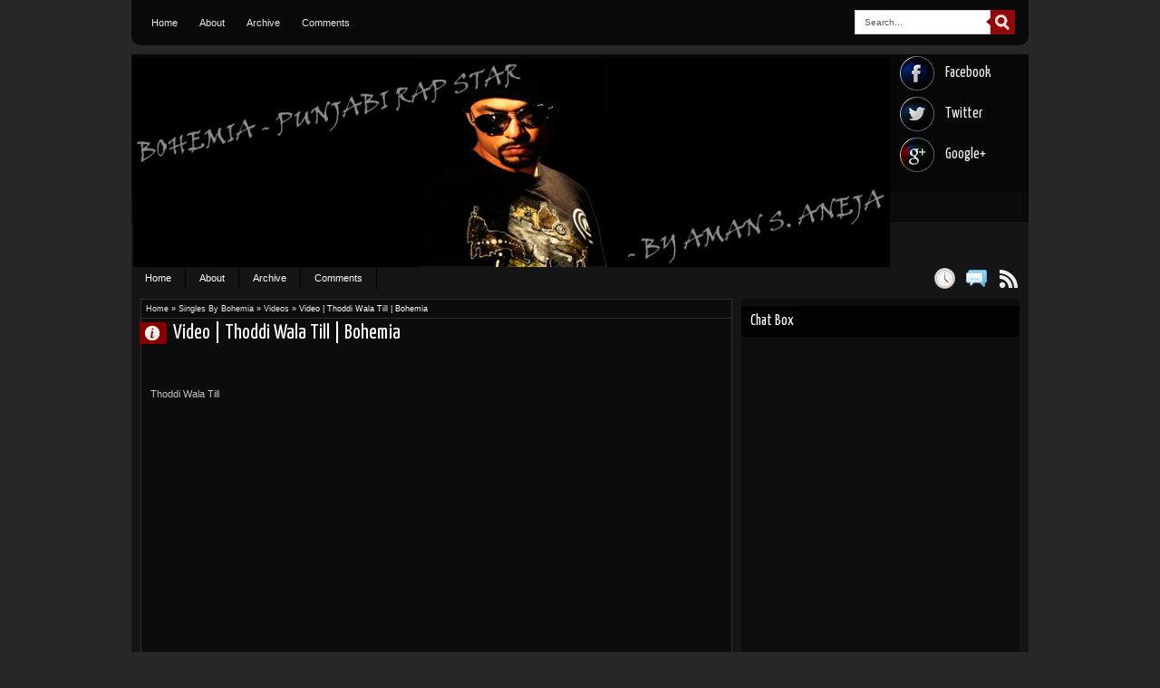

--- FILE ---
content_type: text/html; charset=UTF-8
request_url: https://www.thepunjabirapstar.com/2017/05/video-thoddi-wala-till-simranjeet-singh.html
body_size: 36682
content:
<!DOCTYPE html>
<HTML>
<head>
<link href='https://www.blogger.com/static/v1/widgets/55013136-widget_css_bundle.css' rel='stylesheet' type='text/css'/>
<meta content='text/html; charset=UTF-8' http-equiv='Content-Type'/>
<meta content='blogger' name='generator'/>
<link href='https://www.thepunjabirapstar.com/favicon.ico' rel='icon' type='image/x-icon'/>
<link href='https://www.thepunjabirapstar.com/2017/05/video-thoddi-wala-till-simranjeet-singh.html' rel='canonical'/>
<link rel="alternate" type="application/atom+xml" title="bOHeMiA | puNjAbi rAp stAr - Atom" href="https://www.thepunjabirapstar.com/feeds/posts/default" />
<link rel="alternate" type="application/rss+xml" title="bOHeMiA | puNjAbi rAp stAr - RSS" href="https://www.thepunjabirapstar.com/feeds/posts/default?alt=rss" />
<link rel="service.post" type="application/atom+xml" title="bOHeMiA | puNjAbi rAp stAr - Atom" href="https://www.blogger.com/feeds/6345547648763311438/posts/default" />

<link rel="alternate" type="application/atom+xml" title="bOHeMiA | puNjAbi rAp stAr - Atom" href="https://www.thepunjabirapstar.com/feeds/1178222710088542979/comments/default" />
<!--Can't find substitution for tag [blog.ieCssRetrofitLinks]-->
<link href='https://i.ytimg.com/vi/OOsWmy_Bqm8/hqdefault.jpg' rel='image_src'/>
<meta content='https://www.thepunjabirapstar.com/2017/05/video-thoddi-wala-till-simranjeet-singh.html' property='og:url'/>
<meta content='Video | Thoddi Wala Till | Bohemia' property='og:title'/>
<meta content='' property='og:description'/>
<meta content='https://lh3.googleusercontent.com/blogger_img_proxy/AEn0k_sy4CodxzNxdcVeQB_Zfd3Uylt7dm6Ky5xTujZKHj-7ZKZ-h90zAqqf6cikr8GNs2XimOaCvmB3j6wtuDmu3tLsB_hR5LkyGwbQUxwuo9T-lO6Djg=w1200-h630-n-k-no-nu' property='og:image'/>
<meta content='width=device-width, initial-scale=1, maximum-scale=1' name='viewport'/>
<title>Video | Thoddi Wala Till | Bohemia | bOHeMiA | puNjAbi rAp stAr</title>
<!-- deskripsi dan keyword -->
<meta content='Bohemia, Bohemia the punjabi rapper, Bohemia Punjabi Rap Star, Bohemia Australia, Bohemia New Zealand, Bohemia India, Bohemia California, Bohemia Da Rap Star, Bohemia Vich Pardesan De, Bohemia Pesa Nasha Pyar, Bohemia Da Rap Star, Bohemia Vich Pardesan De , Bohemia Pesa Nasha Pyar , Bohemia and Gitta Bains, Bohemia and Gitta Hathyar, Bohemia the Punjabi rap star, Sha One, J Hind, Bohemia, Hazar Gallan Bohemia, Thousand Thoughts Bohemia, Bohemia Tour, Bohemia Live In Concert, Bohemia Lyrics' name='description'/>
<meta content='Bohemia, Bohemia the punjabi rapper, Bohemia Punjabi Rap Star, Bohemia Australia, Bohemia New Zealand, Bohemia India, Bohemia California, Bohemia Da Rap Star, Bohemia Vich Pardesan De, Bohemia Pesa Nasha Pyar, Bohemia Da Rap Star, Bohemia Vich Pardesan De , Bohemia Pesa Nasha Pyar , Bohemia and Gitta Bains, Bohemia and Gitta Hathyar, Bohemia the Punjabi rap star, Sha One, J Hind, Bohemia, Hazar Gallan Bohemia, Thousand Thoughts Bohemia, Bohemia Tour, Bohemia Live In Concert, Bohemia Lyrics' name='keywords'/>
<link href='https://fonts.googleapis.com/css?family=Lato:400,700,400italic|Yanone+Kaffeesatz' rel='stylesheet' type='text/css'/>
<meta content='Aman S. Aneja' name='author'/>
<meta content='9BC9432446' name='blogcatalog'/>
<meta content='QMqVxlYNEhbuPq1SGUP9' name='follow.it-verification-code'/>
<meta content='text/html; charset=UTF-8' http-equiv='Content-Type'/>
<meta content='blogger' name='generator'/>
<link href='https://www.thepunjabirapstar.com/favicon.ico' rel='icon' type='image/x-icon'/>
<link href='https://www.thepunjabirapstar.com/2017/05/video-thoddi-wala-till-simranjeet-singh.html' rel='canonical'/>
<link rel="alternate" type="application/atom+xml" title="bOHeMiA | puNjAbi rAp stAr - Atom" href="https://www.thepunjabirapstar.com/feeds/posts/default" />
<link rel="alternate" type="application/rss+xml" title="bOHeMiA | puNjAbi rAp stAr - RSS" href="https://www.thepunjabirapstar.com/feeds/posts/default?alt=rss" />
<link rel="service.post" type="application/atom+xml" title="bOHeMiA | puNjAbi rAp stAr - Atom" href="https://www.blogger.com/feeds/6345547648763311438/posts/default" />

<link rel="alternate" type="application/atom+xml" title="bOHeMiA | puNjAbi rAp stAr - Atom" href="https://www.thepunjabirapstar.com/feeds/1178222710088542979/comments/default" />
<!--Can't find substitution for tag [blog.ieCssRetrofitLinks]-->
<link href='https://i.ytimg.com/vi/OOsWmy_Bqm8/hqdefault.jpg' rel='image_src'/>
<meta content='https://www.thepunjabirapstar.com/2017/05/video-thoddi-wala-till-simranjeet-singh.html' property='og:url'/>
<meta content='Video | Thoddi Wala Till | Bohemia' property='og:title'/>
<meta content='' property='og:description'/>
<meta content='https://lh3.googleusercontent.com/blogger_img_proxy/AEn0k_sy4CodxzNxdcVeQB_Zfd3Uylt7dm6Ky5xTujZKHj-7ZKZ-h90zAqqf6cikr8GNs2XimOaCvmB3j6wtuDmu3tLsB_hR5LkyGwbQUxwuo9T-lO6Djg=w1200-h630-n-k-no-nu' property='og:image'/>
<link href='https://blogger.googleusercontent.com/img/b/R29vZ2xl/AVvXsEgVawWA9e3ZdNT7vMoEbvRRBbF6UqFvg0Auhz64X5AYiuC7VybTbYUJ_f4dG9Mf_kljsth334vIJnjuG46OSJV3iO8T9E265j5xvEzdz0sOgkhsBGilWinxK-iZBuS2ovH0WYX2U0VvUy4/' rel='icon' type='image/vnd.microsoft.icon'/>
<title>Video | Thoddi Wala Till | Bohemia | bOHeMiA | puNjAbi rAp stAr</title>
<style type='text/css'>@font-face{font-family:'Arimo';font-style:normal;font-weight:400;font-display:swap;src:url(//fonts.gstatic.com/s/arimo/v35/P5sfzZCDf9_T_3cV7NCUECyoxNk37cxcABrE.ttf)format('truetype');}@font-face{font-family:'Coming Soon';font-style:normal;font-weight:400;font-display:swap;src:url(//fonts.gstatic.com/s/comingsoon/v20/qWcuB6mzpYL7AJ2VfdQR1t-VWDw.ttf)format('truetype');}@font-face{font-family:'Cuprum';font-style:normal;font-weight:400;font-display:swap;src:url(//fonts.gstatic.com/s/cuprum/v29/dg45_pLmvrkcOkBnKsOzXyGWTBcmg-X6VjvYIg.ttf)format('truetype');}@font-face{font-family:'Roboto';font-style:normal;font-weight:400;font-stretch:normal;font-display:swap;src:url(//fonts.gstatic.com/s/roboto/v50/KFOMCnqEu92Fr1ME7kSn66aGLdTylUAMQXC89YmC2DPNWubEbVmUiA8.ttf)format('truetype');}</style>
<style id='page-skin-1' type='text/css'><!--
&lt;Group description="Komentar Baru Blogger (Contempo, Soho, Emporio, Notable)"&gt;
<Variable name="body.background" description="Body Background" type="background" color="#000001" default="#000001 none repeat scroll top left">
<Variable name="body.font" description="Font" type="font" default="normal 400 12px Roboto, Arial, sans-serif">
<Variable name="body.text.color" description="Text Color" type="color" default="#fff">
<Variable name="body.text.font" description="1" type="font" default="normal 400 12px Arial,sans-serif">
<Variable name="posts.background.color" description="2" type="color" default="#000001">
<Variable name="body.link.color" description="3" type="color" default="#fff">
<Variable name="body.link.visited.color" description="4" type="color" default="#fff">
<Variable name="body.link.hover.color" description="5" type="color" default="#fff">
<Variable name="blog.title.font" description="6" type="font" default="normal 400 12px Roboto,Arial,sans-serif">
<Variable name="blog.title.color" description="7" type="color" default="#fff">
<Variable name="header.icons.color" description="8" type="color" default="#fff">
<Variable name="tabs.font" description="9" type="font" default="normal 400 12px Roboto,Arial,sans-serif">
<Variable name="tabs.color" description="10" type="color" default="#fff">
<Variable name="tabs.selected.color" description="11" type="color" default="#000001">
<Variable name="tabs.overflow.background.color" description="12" type="color" default="#000001">
<Variable name="tabs.overflow.color" description="13" type="color" default="#ffffff">
<Variable name="tabs.overflow.selected.color" description="14" type="color" default="#ffffff">
<Variable name="posts.title.color" description="15" type="color" default="#ffffff">
<Variable name="posts.title.font" description="16" type="font" default="normal 400 12px Roboto,Arial,sans-serif">
<Variable name="posts.text.font" description="17" type="font" default="normal 400 12px Roboto,Arial,sans-serif">
<Variable name="posts.text.color" description="18" type="color" default="#ffffff">
<Variable name="posts.icons.color" description="19" type="color" default="#ffffff">
<Variable name="labels.background.color" description="20" type="color" default="#008c5f">
&lt;/Group&gt;
/* Variable definitions
====================
<Variable name="bgcolor" description="Page Background Color"
type="color" default="#fff">
<Variable name="textcolor" description="Text Color"
type="color" default="#333">
<Variable name="linkcolor" description="Link Color"
type="color" default="#58a">
<Variable name="pagetitlecolor" description="Blog Title Color"
type="color" default="#666">
<Variable name="descriptioncolor" description="Blog Description Color"
type="color" default="#999">
<Variable name="titlecolor" description="Post Title Color"
type="color" default="#c60">
<Variable name="bordercolor" description="Border Color"
type="color" default="#ccc">
<Variable name="sidebarcolor" description="Sidebar Title Color"
type="color" default="#999">
<Variable name="sidebartextcolor" description="Sidebar Text Color"
type="color" default="#666">
<Variable name="visitedlinkcolor" description="Visited Link Color"
type="color" default="#999">
<Variable name="bodyfont" description="Text Font"
type="font" default="normal normal 100% Georgia, Serif">
<Variable name="headerfont" description="Sidebar Title Font"
type="font"
default="normal normal 78% 'Trebuchet MS',Trebuchet,Arial,Verdana,Sans-serif">
<Variable name="pagetitlefont" description="Blog Title Font"
type="font"
default="normal normal 200% Georgia, Serif">
<Variable name="descriptionfont" description="Blog Description Font"
type="font"
default="normal normal 78% 'Trebuchet MS', Trebuchet, Arial, Verdana, Sans-serif">
<Variable name="postfooterfont" description="Post Footer Font"
type="font"
default="normal normal 78% 'Trebuchet MS', Trebuchet, Arial, Verdana, Sans-serif">
<Variable name="startSide" description="Side where text starts in blog language"
type="automatic" default="left">
<Variable name="endSide" description="Side where text ends in blog language"
type="automatic" default="right">
*/
#navbar-iframe,#Navbar1{display:none!important}
header,nav,section,aside,article,footer{display:block}
/* Use this with templates/template-twocol.html */
body,.body-fauxcolumn-outer{background:#272727;margin:0;padding:0;color:#fff;font:x-small Georgia Serif;font-size
/* */:/**/
small;font-size:/**/
small;text-align:center
background-attachment: fixed;
background-position: top center;
background-repeat: repeat;}
*{-moz-box-sizing:border-box;-webkit-box-sizing:border-box;box-sizing:border-box}
a:link{color:#EBEBEB;text-decoration:none}
a:visited{color:#999999;text-decoration:none}
a:hover{color:#AD1010;text-decoration:none}
a,.infox,a.thumbx img,.tab-widget-menu li,.PopularPosts img,.post,ul#relpost_img_sum li,ul#relpost_img_sum li img{-webkit-transition:all 0.3s ease 0s;-o-transition:all 0.3s ease 0s;transition:all 0.3s ease 0s;-moz-transition:all 0.3s ease 0s}
a img{border-width:0}
#NoScript{background:none repeat scroll 0% 0% rgb(255,255,255);text-align:center;padding:5px 0;border-top:2px solid rgb(51,51,51);border-bottom:2px solid rgb(51,51,51);position:absolute;top:0;left:0;width:100%;height:100%;z-index:9999;opacity:0.9}
#NoScript h6{font-size:24px;color:rgb(102,102,102);position:absolute;top:50%;width:100%;text-align:center;margin-left:-30px;margin-top:-18px}
/* Header
-----------------------------------------------
*/
#header-wrapper{margin:0 auto 0;height:150px;padding:2px;color:white;background:#050505;background-color:rgba(0,0,0,0.82)}
#header-inner{float:left;max-width:835px;margin-top:2px}
#header{color:#666666;margin:0}
#header h1,#header p{margin:0;padding:0;line-height:1.2em}
#header h1.title,#header p.title{text-transform:uppercase;font-size:300%}
#header h1.title,#header p.title a,#header h1.title a{color:#AD1010}
#header a{color:#666666;text-decoration:none}
#header a:hover{color:#666666}
#header .description{margin:0;padding:0;text-transform:capitalize;line-height:1.4em;color:#999999;font-size:120%}
#header img{margin-left:auto;margin-right:auto}
/* Navigation
----------------------------------------------- */
#navix{background-color:#0A0A0A;height:35px;padding:5px 0;border-bottom:1px solid black;border-top:1px solid black}
#navixnya ul{height:25px;margin:0;padding:0;float:left}
#navixnya li{list-style:none;display:inline-block;zoom:1;margin:0;padding:0;float:left;border-right:1px solid black;position:relative}
#navixnya li a{display:block;line-height:25px;text-decoration:none;color:white;padding:0 15px}
#navixnya li a:hover{color:#AD1010}
#navixnya ul.subnya{position:absolute;width:170px;background:#0A0A0A;height:auto;z-index:2;top:28px;border:1px solid black;border-top:0;-webkit-box-shadow:0 3px 4px 1px rgba(0,0,0,0.2);box-shadow:0 3px 4px 1px rgba(0,0,0,0.2);display:none}
#navixnya ul.subnya.hidden{display:block;-khtml-opacity:0;-moz-opacity:0;opacity:0;visibility:hidden;-webkit-transition:all 0.5s ease 0s;-o-transition:all 0.5s ease 0s;transition:all 0.5s ease 0s;-moz-transition:all 0.5s ease 0s;top:20px}
#navixnya ul.subnya li{width:100%;border-right:0;border-bottom:1px solid black}
#navixnya ul.subnya li:last-child{border-bottom:0}
#navixnya ul.subnya a:hover{padding-left:20px}
#navixnya li:hover ul.subnya.hidden{-khtml-opacity:1;-moz-opacity:1;opacity:1;visibility:visible;top:29px}
#navtopx{position:relative;background:black;background-color:rgba(0,0,0,0.78);height:50px;margin-bottom:10px;-moz-border-radius:0 0 10px 10px;-webkit-border-radius:0 0 10px 10px;border-radius:0 0 10px 10px}
#navtop ul,#navtop li{padding:0;margin:0;list-style:none}
#navtop li{display:inline-block;float:left;margin:0 2px}
#navtop a{padding:0 10px;line-height:50px;height:49px;display:block}
#navtop a:hover{border-bottom:3px solid #920707}
#navtop{margin-left:10px}
/* Outer-Wrapper
----------------------------------------------- */
#outer-wrapper {
width: 990px;
margin:0 auto;
padding:0;
text-align:left;
font:normal normal 11px Verdana, Geneva, sans-serif;
}
#content-wrapper{background:#141414;background-color:rgba(0,0,0,0.47)}
#main-wrapper{width:68%;padding:0;float:left;word-wrap:break-word;/* fix for long text breaking sidebar float in IE */
overflow:hidden;/* fix for long non-text content breaking IE sidebar float */}
#sidebar-wrapper{width:32%;float:right;word-wrap:break-word;/* fix for long text breaking sidebar float in IE */
overflow:hidden;/* fix for long non-text content breaking IE sidebar float */}
#sidebar-wrapper h2{background:#070707;background-color:rgba(0,0,0,0.82);color:white;border-bottom:1px solid black;padding:0 10px;margin:0 0 10px;height:34px;line-height:34px;overflow:hidden}
#sidebar-wrapper .widget-content{padding:0;margin:0 10px}
/* Headings
----------------------------------------------- */
h1,h2,h3,h4,h5,h6,.tab-widget-menu li,#socialme span,#header p.title{font-weight:normal;margin:0;font-family:'Yanone Kaffeesatz','Helvetica Neue',Helvetica,Arial,sans-serif}
/* Posts
-----------------------------------------------
*/
.date-header{display:none}
.post{margin:.5em 0 1.5em;padding-bottom:1.5em;position:relative}
.post h1,.post h2{margin:.25em 0 0;padding:0 0 4px;font-size:140%;font-weight:normal;line-height:1.4em}
.post h1 a,.post h1 a:visited,.post h1 strong,.post h2 a,.post h2 a:visited,.post h2 strong{display:block;text-decoration:none;font-weight:normal}
.post-body{margin:0;line-height:1.6em}
.post-body blockquote{line-height:1.3em}
.post-footer{margin:.75em 0;color:#999999;text-transform:uppercase;letter-spacing:.1em;font:normal normal 78% Cuprum;line-height:1.4em}
.comment-link{margin-left:.6em}
.tr-caption-container img{border:none;padding:0}
.post blockquote{margin:15px 0 15px 10px;padding:0 0 0 10px;font-style:italic;border-left:2px solid #535353}
.post blockquote p{margin:.75em 0}
/* Comments
----------------------------------------------- */
#comments h4{font-size:200%;margin:0}
#comments-block{margin:1em 0 1.5em;line-height:1.6em}
#comments-block .comment-author{margin:.5em 0}
#comments-block .comment-body{margin:.25em 0 0}
#comments-block .comment-footer{margin:-.25em 0 2em;line-height:1.4em;text-transform:uppercase;letter-spacing:.1em}
#comments-block .comment-body p{margin:0 0 .75em}
.deleted-comment{font-style:italic;color:gray}
.comments .avatar-image-container,.comments .avatar-image-container img{max-height:45px;max-width:45px;width:45px;height:45px}
.comments .comment-block{margin-left:52px;background:black;padding:5px;color:white;position:relative}
.comments .comment-block a{color:#ffffff;text-decoration}
.comments .comment-block a:hover{color:#AD1010}
.comments .comments-content .comment{margin-bottom:5px}
.comments .comments-content .inline-thread .comment{background:black;padding:5px;margin-bottom:5px;color:white}
.comments .inline-thread .comment-block{padding:0}
.comments .comments-content .inline-thread{padding:5px 0 5px 20px}
.comments .thread-toggle{margin-bottom:10px}
.comments .inline-thread .avatar-image-container,.comments .inline-thread .avatar-image-container img{max-height:35px;max-width:35px;width:35px;height:35px}
.comments .inline-thread .comment-block{margin-left:42px}
.comments .comments-content .icon.blog-author{position:absolute;width:36px;height:36px;background-image:url(https://blogger.googleusercontent.com/img/b/R29vZ2xl/AVvXsEjgFPnXrlGCgvgG9R2ZNjEB5pDj0Vcbi5hU4PlBO8WdCHBgTPsniLFE7PmmbAWGPwoQQZb_OmY40kYXjAJZqKOclKGoKIBcFvSI8yml5qLMIrKwXy3x8Epk1IQjX9qdp0ttAmUk4JlrwlI/s1600/author.png);background-position:0 0;background-repeat:no-repeat;right:-1px;top:-1px}
.comments .comments-content .inline-thread .icon.blog-author{right:-6px;top:-6px}
#blog-pager-newer-link{float:left}
#blog-pager-older-link{float:right}
#blog-pager{text-align:center}
.feed-links{display:none}
/* Sidebar Content
----------------------------------------------- */
.sidebar{color:#666666;line-height:1.5em}
.sidebar ul{list-style:none;margin:0 0 0;padding:0 0 0}
.sidebar li{margin:0;padding-top:0;padding-right:0;padding-bottom:.25em;padding-left:15px;line-height:1.5em}
.sidebar .widget,.main .widget{margin:0 0 1.5em;padding:0 0 1.5em}
.sidebar .widget {padding: 8px 0;}
.main .Blog{border-bottom-width:0}
/* Profile
----------------------------------------------- */
.profile-img{float:left;margin-top:0;margin-right:5px;margin-bottom:5px;margin-left:0;padding:4px;border:1px solid #cccccc}
.profile-data{margin:0;text-transform:uppercase;letter-spacing:.1em;font:normal normal 78% Cuprum;color:#999999;font-weight:bold;line-height:1.6em}
.profile-datablock{margin:.5em 0 .5em}
.profile-textblock{margin:0.5em 0;line-height:1.6em}
.profile-link{font:normal normal 78% Cuprum;text-transform:uppercase;letter-spacing:.1em}
/* Footer
----------------------------------------------- */
#footer-wrapper{text-align:center;padding:10px;background:black}
img{max-width:100%;height:auto;width:auto\9}
.infox{position:absolute;background:#090909;background-color:#090909;background-position:6px 4px;background-repeat:no-repeat;background-image:url(https://blogger.googleusercontent.com/img/b/R29vZ2xl/AVvXsEisGBgeOmIMfrudxAA-XzTz4lVuwQ5c14jyg81zw1a_4FbekG3K6h7tu5_lSiuTuy07vsCglaAx9UmTQW58VW9Kn-wG9Ow3zWotdd7eebpiCLWqdW-4_K8WY4rf3pSIDt4qDSaVF4n61_A/s16/24_info.png);top:8px;width:30px;height:24px;min-height:24px;left:4px;text-indent:-9999px;overflow:hidden;padding:0;color:white;-moz-border-radius:0 3px 3px 0;-webkit-border-radius:0 3px 3px 0;border-radius:0 3px 3px 0;-moz-box-shadow:0 1px 1px rgba(0,0,0,0.63);-webkit-box-shadow:0 1px 1px rgba(0,0,0,0.63);-o-box-shadow:0 1px 1px rgba(0,0,0,0.63);box-shadow:0 1px 1px rgba(0,0,0,0.63);cursor:help;hidden;font-size:0}
.infox div{font-size:10px}
.infox:hover{background-position:-20px 4px;width:115px;height:auto;text-indent:0;padding:5px}
.infox a{display:block;padding:2px;margin:2px 0;font-size:100%}
.post-author.vcard span,.d-header span{cursor:default}
.infox a:hover{background-color:rgba(0,0,0,0.35)}
.post-author.vcard,.d-header,.d-kmtr{padding:2px 0 2px 16px}
.infox:hover .post-author.vcard{background-image:url(https://blogger.googleusercontent.com/img/b/R29vZ2xl/AVvXsEgadhl00hPh0TyrlhzzG7Y3m5foq0k1JMHE1YYPuC-X_8KYvILzfBv1xxzRLv8mGiHGn9qcCqUrbE2z8-hWW45YHPgPCuh3TnxGf8QCDmvTwP7uii0IBevIVqvYxnsMXOgdb4BPffsGRJY/s14/user.png);background-position:0 50%;background-repeat:no-repeat}
.infox:hover .d-header{background-image:url(https://blogger.googleusercontent.com/img/b/R29vZ2xl/AVvXsEjLm4BcIRPILN2wpC8Wm__bcQS5Wslidg6v-4vEbMGOHoD2Ze05bodKQJJyA4I-_-bpvkkzBO5p7rPbZA0fnZb-9h_AYtTxleEbqLhdJPVKy7D9LsXbCW5j5B3AnIlBz8LhVRBXYnALaNM/s14/calender.png);background-position:0 50%;background-repeat:no-repeat}
.infox:hover .d-kmtr{background-image:url(https://blogger.googleusercontent.com/img/b/R29vZ2xl/AVvXsEhswI-N_lT1KKP7sMQ_dg_-MfZvkPoPcqvjWcK99QmA_B2ehWsXe2nxV5Pq6IelwnCMM-XPAOtnsH7ffT26W2O_2Jb-2g1XwMKeWfkSeyt_-nrBwfdHxOuRmPJHbYyoZHD-xy-VL1ost_c/s16/komentar-putih.png);background-position:0 3px;background-repeat:no-repeat}
.d-kmtr a{padding:0;margin:0}
.tab-widget-menu{background:#070707;background-color:rgba(0,0,0,0.82);padding:8px 5px 0;margin-bottom:10px}
.tab-widget-menu ul,.tab-widget-menu li{padding:0;list-style:none;margin:0}
.tab-widget-menu li{font-size:140%;display:inline-block;float:left;margin:0 1%;width:31%;text-align:center;cursor:pointer;height:30px;line-height:30px}
.tab-widget-menu li.selected,.tab-widget-menu li:hover{background:#920707}
.Label li{display:inline-block;float:left;padding:5px 8px;margin:0 2px 2px 0;background:#292929}
#mobinav,#mobinavtop{display:none}
#rpnrk ul,#rpnrk li{list-style:none;padding:0;margin:0}
#rpnrk li{margin:0 5px;display:inline-block;float:left;position:relative}
ul.rpostx,ul.rcommentsx{position:absolute;z-index:2;width:250px;right:-20px;background-color:#0A0A0A;border:1px solid black;border-top:0;top:27px;-webkit-box-shadow:0 3px 4px 1px rgba(0,0,0,0.2);box-shadow:0 3px 4px 1px rgba(0,0,0,0.2);display:none}
ul.rpostx.hidden,ul.rcommentsx.hidden{display:block;-khtml-opacity:0;-moz-opacity:0;opacity:0;visibility:hidden;-webkit-transition:all 0.5s ease 0s;-o-transition:all 0.5s ease 0s;transition:all 0.5s ease 0s;-moz-transition:all 0.5s ease 0s}
#rpnrk li:hover ul.rpostx.hidden,#rpnrk li:hover ul.rcommentsx.hidden{-khtml-opacity:1;-moz-opacity:1;opacity:1;visibility:visible}
#rcpnreccom{float:right;height:25px}
#rpnrk,.rss{display:inline-block;height:25px;float:left}
a.rpost,a.rkmtr{display:block;width:25px;height:25px;cursor:pointer}
a.rpost span,a.rkmtr span{position:absolute;width:90px;top:-15px;left:-120px;-khtml-opacity:0;-moz-opacity:0;opacity:0;visibility:hidden;-webkit-transition:all 0.5s ease 0s;-o-transition:all 0.5s ease 0s;transition:all 0.5s ease 0s;-moz-transition:all 0.5s ease 0s}
a.rpost:hover span,a.rkmtr:hover span{-khtml-opacity:1;-moz-opacity:1;opacity:1;visibility:visible;left:-50px}
a.rkmtr span{width:120px}
ul.rpostx li,ul.rcommentsx li{overflow:hidden;width:100%}
a.thumrc,.kmtrimg{width:50px;height:50px;display:block;float:left;margin-right:5px}
a.thumrc img,.kmtrimg img{display:block;width:100%;height:100%}
.infrent a,.ketkomt a{display:block;margin-bottom:4px}
span.footer-outer,.ketkomt span{display:block;font-size:75%}
.ketkomt span{font-size:82%}
a.rpost{background-image:url(https://blogger.googleusercontent.com/img/b/R29vZ2xl/AVvXsEhY-atGTJYJMJgeJT6cOuMpQ4gUKMsZsMmri8MN_CZzkROyGlYKnt9ozuJFnx6X86w5Uq8o_UxmomcNFmPVI-Q0H0swXxDaap61vOLNBG5aPH6ddn4JtEaKRH49O6u78xbk9vSSac1y6q8/s23/Clock.png);background-position:50% 50%;background-repeat:no-repeat}
a.rkmtr{background-image:url(https://blogger.googleusercontent.com/img/b/R29vZ2xl/AVvXsEikzuRyxABv3luq3fgzm3VnglFZ1Z7Vs4YX8LlI-EE6FXOD3cAQgHVXuu-RM2FUhF2Q-imqzxw7u5JOh2PBvbWIJM2s8-FVm0Y_3qsgzDc5Uox8tebQriquviANCUHUnjEKOmebnI3JDs8/s23/Conversation.png);background-position:50% 50%;background-repeat:no-repeat}
#rpnrk ul.rpostx li,#rpnrk ul.rcommentsx li{padding:5px;margin:0;border-bottom:1px solid black}
#rpnrk img:hover{-khtml-opacity:0.4;-moz-opacity:0.4;opacity:0.4}
.rss a{width:25px;text-indent:-9999px;margin-right:10px;margin-left:5px;height:25px;background-image:url(https://blogger.googleusercontent.com/img/b/R29vZ2xl/AVvXsEjC4fU2iE7snEHvgEpU7-Q9UY9c8pSFkbtw4p3-j43dA1JQorf2n9j87Q0uUfvR8QwMVd1aQJCa5YGAoe4r_jkqD0h7OnMosyMocHQRW8TQhxGb1r-crC6Xo6LT-Mr74Kc4hoOzzl-RfmQ/s20/48_rss.png);background-repeat:no-repeat;background-position:50% 50%;display:block}
#socialme{float:right}
#socialme ul,#socialme li{padding:0;margin:0;list-style:none}
#socialme li{margin-bottom:7px}
#socialme li:last-child{margin-bottom:0}
#socialme a{display:block;width:140px;height:38px;padding-left:50px}
#socialme a:hover{padding-left:55px}
#socialme span{line-height:38px;font-size:150%}
#socialme a.fb{background-image:url(https://blogger.googleusercontent.com/img/b/R29vZ2xl/AVvXsEjMwz5AJguqwp3SPSo8RfArYxEsUQ8faJDf0AqD3wIfMSoh8MXnLAIF3lBacdEcSLhFH_2EDs6suv5QPD1CbLigYLJiL4ZUWtQ_UneB8SaGPsGHJCDF3z0YSizDgmgKjykP0VbAzd6_5II/s38/Facebook.png);background-repeat:no-repeat;background-position:0 0}
#socialme a.tw{background-image:url(https://blogger.googleusercontent.com/img/b/R29vZ2xl/AVvXsEhgPmiwWqi5RmkXDS0d9UqBxOLGgVzyH2m_0MnQAZHCqNP6PWrLHNSoporlZ4xp_-qrgvPG0euyCfaoeMFL_ihtynKPcBfdZQWqAzX_RYDrggsBeMFABrNhRjGa1F5dn0AJ-6wAKWxGaZs/s38/Twitter.png);background-repeat:no-repeat;background-position:0 0}
#socialme a.go{background-image:url(https://blogger.googleusercontent.com/img/b/R29vZ2xl/AVvXsEg3WSk0cOxdU6GBPY8Zh3DfCs0eFQZ3G8nujYyaauzvQ8JpD0cMaL8rOiD8OyL-bWACrdUTR_1UswcWFVzL1-ApuleYC3LpxMRJnVoG-0TJubPDZWuBP3vbvToxy9GdQ8UTskHrqjq6Xls/s38/Google+.png);background-repeat:no-repeat;background-position:0 0}
a#top-nav{display:none;width:38px;height:138px;position:fixed;bottom:56px;right:0;background-image:url(https://blogger.googleusercontent.com/img/b/R29vZ2xl/AVvXsEjGkIlolkbrnW5665veRVFOku4aL5tB8zrdp22AgRKhvyLJ6RE1-HWIa7H22YqSrPcVy1lT-v4BHFd59ovToyi5LN78rph66ZTFb1YzRC8klmEWmKT6pKDJ8RNnoUEv9Pwkoea-YHR1lNg/s1600/return-top.png);background-position:0 0;background-repeat:no-repeat;cursor:pointer}
a#top-nav:hover {background-position: -38px 0;}

--></style>
<style type='text/css'>
.post-body h1{font-size:180%}
.post-body h2{font-size:160%}
.post-body h3{font-size:140%}
.post-body h4{font-size:130%}
.post-body h5{font-size:120%}
.post-body h6{font-size:110%}
.post-footer{position:absolute;left:-9999px}
#main-wrapper{padding:10px}
#sidebar-wrapper{padding:10px 10px 0 0}
#sidebaratas .widget,#sidebarbwh .widget,#sidebartngh{background:#0C0C0C;background-color:rgba(0,0,0,0.38)}
#sidebartngh .widget{padding:0;margin:0}
#sidebartngh{margin:0 0 1.5em}
#sidebartngh h2{position:absolute;left:-9999px}
.PopularPosts .item-thumbnail{width:55px;margin:0 3px 5px 0}
.item-snippet{position:absolute;left:-9999px}
a.thumbx,.PopularPosts .item-thumbnail a{background-image:url(https://blogger.googleusercontent.com/img/b/R29vZ2xl/AVvXsEjgnxbp3iomUQP_BWi9tETa1YdHlAUTiBO3d2qHM0Nq7ZmngFsWQzST6xS_bg4fUNjqQl3NScIAMcpFH7q6-tdefFD7U-gnZ0U0_UxqdYpwE0onzsYZxEEXIaiVSCRwQi8eEZHVnNJdO3Q/s1600/icon-hover.png);background-position:50% 50%;background-repeat:no-repeat;display:block}
a.thumbx:hover,.PopularPosts .item-thumbnail a:hover{background-color:rgba(5,5,5,0.84)}
a.thumbx:hover img,.PopularPosts .item-thumbnail a:hover img,ul#relpost_img_sum li a:hover img{-khtml-opacity:0.4;-moz-opacity:0.4;opacity:0.4}
.PopularPosts img{padding-right:0;display:block}
.post-body,.comments-content,#related_posts li{color:#C4C4C4}
.comment-form{max-width:100%}
#comments{padding:5px 10px;background:black;background-color:rgba(0,0,0,0.41);border:1px solid #303030}
.piro_overlay{position:fixed;top:0;left:0;width:100%;height:100%;z-index:150000;background:#000;display:none;cursor:pointer}
.piro_html{position:absolute;top:0;left:0;padding:0;width:620px;height:620px;margin:0;display:none;padding:0;z-index:150001}
.piro_thumbs{position:absolute;bottom:0;left:0;z-index:120000000;width:100%}
.piro_thumbnails a{float:left;width:auto;height:auto;background:url( https://blogger.googleusercontent.com/img/b/R29vZ2xl/AVvXsEgLoujpeVPSmGDJMpTkKF3Qh8JAvnNDNFZwqoMbBqq3JAFEiwdleFCQAR3tAQ3CnK2b_KcFZwOQF5Lj4rfwD0j2ZXgUP47yMbV1cLMngOc01XUEGsA_3HuADpJw05ylVQX5zSbzPsBFXy4/s1600/caption.png);padding:5px;margin:0 0 0 4px}
.piro_thumbnails a img{float:left;width:80px;height:auto}
.piro_html table,.piro_html tbody,.piro_html tr,.piro_html th,.piro_html td{margin:0;padding:0;border:none;vertical-align:top!important}
.piro_html img{margin:0;padding:0;border:none}
.piro_html .h_t_l{width:25px;height:25px;background:url(https://blogger.googleusercontent.com/img/b/R29vZ2xl/AVvXsEhPBeOBsvRmZaHnly9yqRjXXypE2FuTWlGIJnMn-TBg3MEGIKiwfBQZ8QHX3Rz7aRnVdICCvY29rLMaYVSaCfrp-11qbGMl-r85pf8svIJ0HHTiSMepCTu8sBU2W_a3dur8IxHEHc-aNdc/s1600/new_skin.png) top left no-repeat}
.piro_html .h_t_r{width:25px;height:25px;background:url(https://blogger.googleusercontent.com/img/b/R29vZ2xl/AVvXsEhPBeOBsvRmZaHnly9yqRjXXypE2FuTWlGIJnMn-TBg3MEGIKiwfBQZ8QHX3Rz7aRnVdICCvY29rLMaYVSaCfrp-11qbGMl-r85pf8svIJ0HHTiSMepCTu8sBU2W_a3dur8IxHEHc-aNdc/s1600/new_skin.png) top right no-repeat}
.piro_html .h_t_c{height:25px;background:url(https://blogger.googleusercontent.com/img/b/R29vZ2xl/AVvXsEiixVv3Ygr1-nTlCx56VqLNhasFPI-3nvqHYB-YaBWATugyKp1lM_CFPBsTwnIJwSCR06HuyqnnFtbgeIgsPf9s2qKtTvq3jbNSgZgJ9qy4MjB0KVA7INCgqh8gJMEY6PHyt-VmAzRyZ3Q/s1600/new_skin_top.png) top repeat-x}
.piro_html .h_c_l{width:25px;background:url(https://blogger.googleusercontent.com/img/b/R29vZ2xl/AVvXsEjJs40ArgrLVmq7aloIQ5htPIPifVt3LoHoKW9-k3OJMJenWPe8HHceABhfhNZiBNPeV5v4Gv0bgZmwK0GHyr5gjTmNrBV7NVjF3bdjwWhTrRR1RkTMs0yP3uF_zBE9zai0-cjqbPT5xZA/s1600/new_skin_left.png) left repeat-y}
.piro_html .h_c_c{background:url(https://blogger.googleusercontent.com/img/b/R29vZ2xl/AVvXsEhSAPTAJ5KnP-bDZ9jOJRd3iK1-Ti3Fn8bOU2jl53CM-fGkYilz4qCGXDRnC7aoLsQmarXdnI2CR7dxCc7nnz1C3mdjz1XO2fFU_dE4oVZQ_xwpsLkItd5Em9z2ziIkLgp2wYqltOaduE8/s1600/bg_mdl.png);margin:0;padding:0;/*overflow:hidden;*/
position:relative}
.piro_html .h_c_c .div_reg{/*background:url(https://blogger.googleusercontent.com/img/b/R29vZ2xl/AVvXsEhSAPTAJ5KnP-bDZ9jOJRd3iK1-Ti3Fn8bOU2jl53CM-fGkYilz4qCGXDRnC7aoLsQmarXdnI2CR7dxCc7nnz1C3mdjz1XO2fFU_dE4oVZQ_xwpsLkItd5Em9z2ziIkLgp2wYqltOaduE8/s1600/bg_mdl.png);*/
width:560px;/*overflow:hidden;*/
height:560px;margin:0;padding:0;position:relative;z-index:1500190}
.piro_html .h_c_c .resize{/*overflow:hidden;*/
 
margin:0;padding:0;position:relative;z-index:1500190}
.piro_html .h_c_c .div_reg img{}
.piro_html .h_c_r{width:25px;background:url(https://blogger.googleusercontent.com/img/b/R29vZ2xl/AVvXsEjJs40ArgrLVmq7aloIQ5htPIPifVt3LoHoKW9-k3OJMJenWPe8HHceABhfhNZiBNPeV5v4Gv0bgZmwK0GHyr5gjTmNrBV7NVjF3bdjwWhTrRR1RkTMs0yP3uF_zBE9zai0-cjqbPT5xZA/s1600/new_skin_left.png) right repeat-y}
.piro_html .h_mb_c{height:0;background:url(https://blogger.googleusercontent.com/img/b/R29vZ2xl/AVvXsEhSAPTAJ5KnP-bDZ9jOJRd3iK1-Ti3Fn8bOU2jl53CM-fGkYilz4qCGXDRnC7aoLsQmarXdnI2CR7dxCc7nnz1C3mdjz1XO2fFU_dE4oVZQ_xwpsLkItd5Em9z2ziIkLgp2wYqltOaduE8/s1600/bg_mdl.png);position:relative}
.piro_html .h_mb_l{width:25px;height:0;background:url(https://blogger.googleusercontent.com/img/b/R29vZ2xl/AVvXsEjJs40ArgrLVmq7aloIQ5htPIPifVt3LoHoKW9-k3OJMJenWPe8HHceABhfhNZiBNPeV5v4Gv0bgZmwK0GHyr5gjTmNrBV7NVjF3bdjwWhTrRR1RkTMs0yP3uF_zBE9zai0-cjqbPT5xZA/s1600/new_skin_left.png) left repeat-y}
.piro_html .h_mb_r{width:25px;height:0;background:url(https://blogger.googleusercontent.com/img/b/R29vZ2xl/AVvXsEjJs40ArgrLVmq7aloIQ5htPIPifVt3LoHoKW9-k3OJMJenWPe8HHceABhfhNZiBNPeV5v4Gv0bgZmwK0GHyr5gjTmNrBV7NVjF3bdjwWhTrRR1RkTMs0yP3uF_zBE9zai0-cjqbPT5xZA/s1600/new_skin_left.png) right repeat-y;position:relative}
.piro_html .h_b_c{height:25px;background:url(https://blogger.googleusercontent.com/img/b/R29vZ2xl/AVvXsEiixVv3Ygr1-nTlCx56VqLNhasFPI-3nvqHYB-YaBWATugyKp1lM_CFPBsTwnIJwSCR06HuyqnnFtbgeIgsPf9s2qKtTvq3jbNSgZgJ9qy4MjB0KVA7INCgqh8gJMEY6PHyt-VmAzRyZ3Q/s1600/new_skin_top.png) bottom repeat-x}
.piro_html .h_b_l{width:25px;height:25px;background:url(https://blogger.googleusercontent.com/img/b/R29vZ2xl/AVvXsEhPBeOBsvRmZaHnly9yqRjXXypE2FuTWlGIJnMn-TBg3MEGIKiwfBQZ8QHX3Rz7aRnVdICCvY29rLMaYVSaCfrp-11qbGMl-r85pf8svIJ0HHTiSMepCTu8sBU2W_a3dur8IxHEHc-aNdc/s1600/new_skin.png) bottom left no-repeat}
.piro_html .h_b_r{width:25px;height:25px;background:url(https://blogger.googleusercontent.com/img/b/R29vZ2xl/AVvXsEhPBeOBsvRmZaHnly9yqRjXXypE2FuTWlGIJnMn-TBg3MEGIKiwfBQZ8QHX3Rz7aRnVdICCvY29rLMaYVSaCfrp-11qbGMl-r85pf8svIJ0HHTiSMepCTu8sBU2W_a3dur8IxHEHc-aNdc/s1600/new_skin.png) bottom right no-repeat}
.piro_loader{position:absolute;top:47%;left:50%;margin:-20px 0 0 -20px;width:40px;height:40px;display:block;z-index:1500197;cursor:pointer;background:url(https://blogger.googleusercontent.com/img/b/R29vZ2xl/AVvXsEgRARbTqg8sIBVoFvtKDHilFOIutUGgyDOx4SK2P5jJ3zBjeWTKjAl2tAuIEgTqrAyekPAzGbHLRG7vAYnNJd0uFgGeinuNHLWYo6AKIDK6shCQV8SSI4_5H0belPOA8l-bgalChTIYJ5o/s1600/loader_nav.png) no-repeat}
.piro_loader span{position:absolute;top:50%;left:50%;margin-top:-20px;margin-left:-20px;width:40px;height:40px;padding:0;display:block;z-index:1500198;background:url(https://blogger.googleusercontent.com/img/b/R29vZ2xl/AVvXsEgqTTvjzpew4d3S4DCRPXnJbESjH1tulbjiJauioUHNOedNuwqRGK2Qsyrv4_WpuuWuQevoEqMXIfD4wpzswCweeV9M2a_NjnDmfvaWC8QFg0tBjLPRAJOrJBVNKJQWjX-Q65fqoK0e7sI/s1600/loader.gif) center center no-repeat}
.nav_container{position:relative;float:left;margin:5px 0 0 0;height:0;width:100%;background:url(https://blogger.googleusercontent.com/img/b/R29vZ2xl/AVvXsEgLoujpeVPSmGDJMpTkKF3Qh8JAvnNDNFZwqoMbBqq3JAFEiwdleFCQAR3tAQ3CnK2b_KcFZwOQF5Lj4rfwD0j2ZXgUP47yMbV1cLMngOc01XUEGsA_3HuADpJw05ylVQX5zSbzPsBFXy4/s1600/caption.png) repeat;z-index:1500202;/*border-left:1px solid #101010;border-right:1px solid #101010;*/}
.piro_caption{position:absolute;bottom:4px;left:3px;margin:0;display:block;padding:2px 8px;cursor:text;z-index:1500197;width:auto;height:28px;overflow:hidden;/*background:url(https://blogger.googleusercontent.com/img/b/R29vZ2xl/AVvXsEgLoujpeVPSmGDJMpTkKF3Qh8JAvnNDNFZwqoMbBqq3JAFEiwdleFCQAR3tAQ3CnK2b_KcFZwOQF5Lj4rfwD0j2ZXgUP47yMbV1cLMngOc01XUEGsA_3HuADpJw05ylVQX5zSbzPsBFXy4/s1600/caption.png);border:1px solid #111;-webkit-border-radius:6px;-moz-border-radius:6px;border-radius:6px;-moz-box-shadow:0 0 2px #000;-webkit-box-shadow:0 0 2px #000;box-shadow:0 0 2px #000;*/}
.piro_caption_up_down{width:25px;height:29px;background:url();position:absolute;top:-29px;right:10px}
.piro_caption p{font-family:verdana;line-height:15px;display:block;margin:0;padding:0;min-height:28px;text-align:left;font-weight:400;font-size:12px;z-index:150019;color:white}
.piro_close,a.piro_next,a.piro_prev,.piro_prev_fake,.piro_next_fake,.piro_twitter,.piro_facebook{width:26px;height:26px}
.piro_close,a.piro_next,a.piro_prev,.piro_prev_fake,.piro_next_fake,.piro_zoomIn,.piro_zoomOut,.piro_twitter,.piro_facebook{position:absolute;right:0;bottom:7px;background:url(https://blogger.googleusercontent.com/img/b/R29vZ2xl/AVvXsEh_A3-FWT4if1Eb2PnIHUZbzu2TSdefFv9WqaqmmuJIdwd_BP1o35mViJFsNmrjjjXXlvHwZ71XpuWTwxZj8mJf49wSRxKRmzBjixpnhQtOcIF8cNzny7ytHOKZjlmEgF6ugYT_chF76fI/s1600/buttons.png) no-repeat}
.nav_big{position:absolute;width:100%;height:100%;top:0;left:0;background:url();z-index:1500201}
.nav_big a.piro_next{position:absolute;height:0;width:50%;background:transparent;top:0;right:0;text-indent:-999em;outline:none;display:none;margin:0;border:none;cursor:pointer;z-index:1500220}
.nav_big a.piro_prev{position:absolute;height:0;width:50%;background:transparent;top:0;left:0;text-indent:-999em;outline:none;display:none;margin:0;border:none;cursor:pointer;z-index:1500221}
.nav_big a:hover.piro_prev,.nav_big a:hover.piro_next{background:url(https://blogger.googleusercontent.com/img/b/R29vZ2xl/AVvXsEjQi_qY8GrJWE4tBBypB6IdRjBdMlwllVJqxrO3TKoxM2_Y8x1Xl-BCIfOcSvl2F1wo3_-oP8-jpk-n4hs5xwXQzVanfD4y2t76A9ukS2yBsm96bUHcHzUUvKs6TKqIGRv2_ECVodfM_eo/s1600/caption_w.png)}
.nav_big a.piro_close{position:absolute;height:30px!important;width:30px;background:url(https://blogger.googleusercontent.com/img/b/R29vZ2xl/AVvXsEirah0EcrU_KK7-o1b-V0OdEtuPycxIsWzOAMIFEnewmM4fJuL1xcRqjhdDuKDN1DDUYHxC8K-TUsTZ3bUR21vpqYNMnZuy7aFV_0H7zjUNaLpVKVu4aw99oFlhFHevqTsYEa50I8zSfEE/s1600/close_p.png) no-repeat;background-position:0 0;top:-22px;right:-22px;text-indent:-999em;outline:none;display:none;margin:0;border:none;cursor:pointer;z-index:1500222}
.nav_big a:hover.piro_close{opacity:.8}
.piro_next_fake{outline:none;text-indent:-999em;display:none;margin:0;background-position:-52px -26px;border:none;cursor:auto;z-index:150020}
.nav_container a.piro_next{right:10px;text-indent:-999em;outline:none;display:block;margin:0;background-position:-52px 0;border:none;cursor:pointer;z-index:150023}
.nav_container a:hover.piro_next{background-position:-52px -26px}
.piro_prev_fake{outline:none;text-indent:-999em;display:none;margin:0;background-position:0 -26px;border:none;cursor:auto;z-index:150020}
.nav_container a.piro_prev{text-indent:-999em;outline:none;display:block;margin:0;background-position:0 0;border:none;cursor:pointer;z-index:150024}
.nav_container a:hover.piro_prev{background-position:0 -26px}
.nav_container .piro_close{background-position:-26px 0;cursor:pointer;margin:0;z-index:150022;display:none}
.nav_container .piro_close:hover{background-position:-26px -26px}
.piro_zoomIn{height:26px;width:36px;text-indent:-999em;background-position:-130px 0;z-index:1500198;visibility:hidden}
.piro_zoomIn:hover{background-position:-130px -26px}
.piro_zoomOut{height:26px;width:36px;text-indent:-999em;background-position:-130px -26px;z-index:1500199;visibility:hidden}
.piro_zoomOut:hover{background-position:-130px 0}
.piro_facebook{text-indent:-999em;background-position:-78px 0;z-index:1500198}
.piro_facebook:hover{background-position:-78px -26px}
.piro_twitter{text-indent:-999em;background-position:-104px 0;z-index:1500199}
.piro_twitter:hover{background-position:-104px -26px}
.piro_html .h_c_c .div_reg .clone{background:white;margin:0;padding:10px;float:left;position:relative}
#search-form-feed{position:absolute;padding:0;top:11px;right:15px;width:150px}
#feed-q-input{display:block;width:100%;height:27px;border:1px solid #D1D1D1;color:#585858;margin:0;right:27px;position:absolute;font-size:10px;padding-left:10px;float:right;background:white;-webkit-transition:all 0.5s ease 0s;-o-transition:all 0.5s ease 0s;transition:all 0.5s ease 0s;-moz-transition:all 0.5s ease 0s}
#feed-q-input:focus{color:#333;outline:none}
.search-button{position:absolute;border:0;height:27px;text-indent:-9999px;width:27px;right:0;background-color:#920707;cursor:pointer;background-image:url(https://blogger.googleusercontent.com/img/b/R29vZ2xl/AVvXsEhjlfVVn2I9leXc1Hb8_O_QV002eI-rzOOI25QlTWsby24KuH1sbrBsQx7L9-o_Di-ysQyEQsB4WUvtpZYsZl6XNbgSOqvdj-kRzXqbzkYdOeOgZhPcijL4tyA6Lw7kClKbcK0iTwcPaEc/s1600/search-button.png);background-repeat:no-repeat;background-position:50% 50%}
#search-result-container{width:300px;height:500px;overflow:auto;text-align:left;position:absolute;z-index:9999;padding:10px;right:0;margin:0;top:27px;display:none;font-size:11px;background:#4D4D4D;background-color:rgba(100,100,100,0.54);text-transform:none;-webkit-box-shadow:0 1px 3px rgba(0,0,0,0.25);-khtml-box-shadow:0 1px 3px rgba(0,0,0,0.25);-moz-box-shadow:0 1px 3px rgba(0,0,0,0.25);-o-box-shadow:0 1px 3px rgba(0,0,0,0.25);box-shadow:0 1px 3px rgba(0,0,0,0.25)}
#search-result-container li{margin:0;padding:7px 8px;list-style:none;overflow:hidden;word-wrap:break-word;font:normal normal 10px Verdana,Geneva,sans-serif;color:#D6D6D6;background-color:#202020;text-transform:none;border-bottom:1px dotted #474747}
#search-result-container li a{text-decoration:none;font-weight:bold;font-size:11px;display:block;line-height:12px;text-shadow:none;border:none;background-image:none;padding:0;font-weight:bold;text-transform:capitalize}
#search-result-container li:last-child{border-bottom:0}
#search-result-container mark{background-color:yellow;color:black}
#search-result-container h4{margin:0 0 10px;font:normal bold 12px 'Trebuchet MS',Arial,Sans-Serif;color:white}
#search-result-container ol{border:1px dotted #B8B8B8;margin:0 0 10px;padding:0 0;overflow:hidden}
#search-result-container li img{display:block;float:left;margin:0 5px 1px 0;background-color:whiteSmoke;padding:0}
#search-result-loader{top:4px;position:absolute;z-index:999;width:60px;color:#0C0C0C;padding:3px 5px;margin:0;overflow:hidden;font:normal bold 10px Arial,Sans-Serif;display:none;text-transform:capitalize}
#search-form-feed::after{content:"";width:0;height:0;border-width:5px 6px;border-style:solid;border-color:transparent #920707 transparent transparent;position:absolute;top:8px;right:26px}
@media only screen and (min-width:768px) and (max-width:989px){
  #outer-wrapper{width:754px}
  .post-body img,#headnya img{max-width:100%}
}
@media only screen and (max-width:767px){
  #outer-wrapper{width:445px}
  #main-wrapper,#sidebar-wrapper{width:100%;float:none;padding:10px}
  #mobinav,#mobinavtop{display:block}
  #navtop,#navixnya,#mobinav ul#navnya,#mobinavtop ul#navtopnya{display:none}
  .post-body img,#headnya img{max-width:100%}
  
  #header h1.title,#header p.title{font-size:210%}
  #header .description{font-size:100%}
  #header-inner{width:100%;margin-top:0;text-align:center}
  #socialme{float:none;width:144px;height:38px;margin:30px auto 0}
  #socialme li{display:inline-block;float:left}
  #socialme a{width:38px;padding-left:0;margin:0 5px;position:relative}
  #socialme a:hover{padding-left:0;padding-top:2px}
  #socialme span{position:absolute;width:80px;left:-21px;top:-20px;line-height:16px;text-align:center}
  #navix{height:auto;background:transparent;border:0 none;position:relative}
  #rcpnreccom{float:right;height:25px;position:absolute;right:0;top:5px}
  a.gtonav{display:block;width:320px;height:25px;line-height:24px;padding-left:10px;background:#070707;background-color:rgba(0,0,0,0.77);border:1px solid black;cursor:pointer;position:relative}
  #mobinav ul,#mobinav li{padding:0;margin:5px 0;list-style:none}
  #mobinav li a{padding:0 10px;line-height:24px;height:25px;display:block;background:#141414;background-color:rgba(0,0,0,0.61);border:1px solid black}
  #mobinav ul.subnya a{padding-left:25px}
  #navtopx{height:auto}
  #mobinavtop{min-height:50px;zoom:1;overflow:hidden}
  a.gtonavtop{margin:10px 0;display:block;width:100px;height:30px;padding-left:15px;line-height:30px;margin-left:15px;background:black;cursor:pointer}
  #mobinavtop ul,#mobinavtop li{padding:0;margin:0;list-style:none}
  #mobinavtop ul{padding:0 15px}
  #mobinavtop li{margin:5px 0}
  #mobinavtop li a{display:block;height:25px;line-height:24px;padding:0 10px;background:#1A1A1A;background-color:rgba(26,26,26,0.53);border:1px solid black}
  a.gtonav.active,a.gtonavtop.active{background:#630000}
  a.gtonav.active:hover,a.gtonavtop.active:hover{color:#fff}
  #footer-wrapper{font-size:80%}
}
@media only screen and (max-width:479px){
  #outer-wrapper{width:315px}
  #main-wrapper,#sidebar-wrapper{padding:10px 5px}
  a.gtonav{width:200px}
}
</style>
<style type='text/css'>
.post h1.post-title{font-size:210%;padding-left:35px;margin:0;margin-bottom:5px}
.infox{background-color:#850000;left:-2px;top:25px}
.pager-isi{background:black;background-color:rgba(0,0,0,0.41);overflow:hidden;border:1px solid #303030}
.pager-isi a,.pager-isi .linkgrey{width:50%;display:block;float:left;padding:10px 0;font-size:120%}
.pager-isi h6{color:#B3B3B3;font-size:105%;font-weight:bold}
.pager-isi h5{font-size:105%}
a.blog-pager-newer-link{background-image:url(https://blogger.googleusercontent.com/img/b/R29vZ2xl/AVvXsEjBg8ukYhDCoq3K_xgdprfH68cDZwH_NBhghvAxyIuzavIeqAQ87wTrFkaCQuZ5xfkbkk3jgTaA_GyMr1svKnge34tJLLWd2eMnNwu8nHIrlPss84NX4s8E6WyOJpCc99Nq-FBSaeGSjvQ/s1600/small-left.png);background-repeat:no-repeat;background-position:2% center;padding-left:3.5%;text-align:left}
a.blog-pager-older-link{background-image:url(https://blogger.googleusercontent.com/img/b/R29vZ2xl/AVvXsEgHIVRO4ClwHFYSFG8DwxQOy6BKw73yqwETgsBGvLq0CGxB5lYRDjtiqw2SaFBbMZOLfvfHT40-C_NJrhWJ_10encSJ6fOLnwx9ZSxaEHiSKWsb2MGmWR7uGgPSqgeJCm2N6pQ2w_y16L4/s1600/small-right.png);background-repeat:no-repeat;background-position:98% center;padding-right:3.5%;text-align:right}
.pager-isi .linkgrey.left{padding-left:3.5%;text-align:left}
.pager-isi .linkgrey.right{padding-right:3.5%;text-align:right}
.post-body{margin-bottom:15px}
#related_posts{padding:0 5px 5px;overflow:hidden;background:black;background-color:rgba(0,0,0,0.41);border:1px solid #303030}
#related_posts h4{padding:5px;font-size:200%}
ul#relpost_img_sum{margin:0;padding:0}
ul#relpost_img_sum li{list-style:none;padding:5px;margin:0;width:50%;float:left}
ul#relpost_img_sum li:hover{background:#161616}
ul#relpost_img_sum li a{display:block}
ul#relpost_img_sum li img{float:left;width:60px;height:60px;margin-right:5px;padding:2px;background-color:#1B1B1B;border:1px solid #4B4B4B}
ul#relpost_img_sum li a.relinkjdulx{display:block;height:14px;overflow:hidden;margin-bottom:3px;background-image:none}
ul#social-ikonzs li{float:left;position:relative;list-style:none}
#social-ikonzs a{width:36px;height:50px;display:block;margin:0 3px;background-image:url(https://blogger.googleusercontent.com/img/b/R29vZ2xl/AVvXsEh9b0zWQeNMkM23fQA05i3273wSyaEp-kQRJ7HUUsGIQcr-MULPdg4naU7PUR97oS4Br9f5Xl-iSxIQPwE8BkYleDaSBB5Vl6nNNObegogKG0r60oi9UxoIVeE9l6SrXBueWVRtmW4NjCY/h30/Screen-Shot-2014-03-03-at-11.48.58-002.png);background-position:0 0;background-repeat:no-repeat}
ul#social-ikonzs li.facebook a{background-position:-1px 0}
ul#social-ikonzs li.twitter a{background-position:-37px 0}
ul#social-ikonzs li.google a{background-position:-73px 0}
ul#social-ikonzs li.stumbleupon a{background-position:-97px 0}
ul#social-ikonzs li.digg a{background-position:0 0}
ul#social-ikonzs li.delicious a{background-position:-136px 0}
ul#social-ikonzs li.linkedin a{background-position:-58px 0}
ul#social-ikonzs li.reddit a{background-position:-78px 0}
ul#social-ikonzs li.technorati a{background-position:-155px 0}
ul#social-ikonzs li.whatsapp a{background-position:-109px 0}
#social-ikonzs strong{display:block;width:max-content;padding:4px 7px;position:absolute;background-color:#850000;color:white;left:200%;bottom:50px;-webkit-transition:all 0.3s ease 0s;-o-transition:all 0.3s ease 0s;transition:all 0.3s ease 0s;-moz-transition:all 0.3s ease 0s;-khtml-opacity:0;-moz-opacity:0;opacity:0;visibility:hidden}
#social-ikonzs li:hover strong{left:10%;-khtml-opacity:1;-moz-opacity:1;opacity:1;visibility:visible}
.ikonz-social{height:50px;position:absolute;bottom:0;left:0;padding-top:15px}
.ikonz-social span{float:left;font-size:150%;text-transform:uppercase;font-family:'Yanone Kaffeesatz','Helvetica Neue',Helvetica,Arial,sans-serif;padding:5px 5px;line-height:32px;height:32px;margin-right:5px;color:white}
ul#social-ikonzs{float:left;margin:7px 0 0;padding:0}
.post{background:black;background-color:rgba(0,0,0,0.41);border:1px solid #303030;margin:0}
.post-body{padding:0 10px}
.breadcrumbs{padding:5px;border-bottom:1px solid #303030;font-size:9px}
@media only screen and (max-width:989px){
  .pager-isi a,.pager-isi .linkgrey{width:100%}
  a.blog-pager-older-link,.pager-isi .linkgrey.right{border-top:1px solid #303030;padding-right:25px}
  .pager-isi .linkgrey.left,a.blog-pager-newer-link{padding-left:25px}
  ul#relpost_img_sum li{width:100%;float:none;overflow:hidden}
}
</style>
<script src='https://ajax.googleapis.com/ajax/libs/jquery/1.8.2/jquery.min.js'></script>
<script src="//ajax.googleapis.com/ajax/libs/jqueryui/1.8.23/jquery-ui.min.js" type="text/javascript"></script>
<script type='text/javascript'>
//<![CDATA[
// JQuery hover event with timeout by Taufik Nurrohman
// https://plus.google.com/108949996304093815163/about
(function($) {
    $.fn.hoverTimeout = function(timeout1, fn1, timeout2, fn2) {
        return this.each(function() {
            var t = null, $this = $(this);
            $this.hover(function() {
                clearTimeout(t);
                t = setTimeout(function() {
                    fn1.call($this);
                }, timeout1);
            }, function() {
                clearTimeout(t);
                t = setTimeout(function() {
                    fn2.call($this);
                }, timeout2);
            });
        });
    };
})(jQuery);
//]]>
</script>
<script type='text/javascript'>
//<![CDATA[
var numposts   = 5,
    cmtext     = "Comment",
    pBlank     = "http://1.bp.blogspot.com/-htG7vy9vIAA/Tp0KrMUdoWI/AAAAAAAABAU/e7XkFtErqsU/s1600/grey.gif",
	pkBlank     = "https://blogger.googleusercontent.com/img/b/R29vZ2xl/AVvXsEhYGygLMLQABqFrWvkjgdSeyrqbJgKb40byaFgfiZn0rr8F5UiFEHZFOAYy4-fBriifm8niZLBRShlYDgT_XoDguECKxak-rbQhMToz-8lIDKYnP91aGAeBlPg8DtIt_crlnqXFkhrt8GZ8/s50/user-anonymous-icon.png",
	numcomment = 5,
    cmsumm     = 100;

// RECENT POSTS & RECENT COMMENTS 
// VISIT: http://hompimpaalaihumgambreng.blogspot.com
// Recent Post with Thumbnail

function dropdownposts(f){var g=f.feed.entry;for(var e=0;e<numposts;e++){var c;for(var d=0;d<g[e].link.length;d++){if(g[e].link[d].rel=="alternate"){c=g[e].link[d].href;break}}for(var b=0;b<g[e].link.length;b++){if(g[e].link[b].rel=="replies"&&g[e].link[b].type=="text/html"){cmnum=g[e].link[b].title.split(" ")[0];break}}var h=g[e].title.$t,a=g[e].published.$t.substring(0,10),a=a.replace(/-/g,"/");if("media$thumbnail" in g[e]){postimg=g[e].media$thumbnail.url}else{postimg=pBlank}document.write('<li><a class="thumrc" href="'+c+'"><img src="'+postimg+'" class="rp-thumb" alt="thumb" /></a>');document.write('<div class="infrent"><a href="'+c+'">'+h+'</a><span class="footer-outer"><span class="dt">'+a+'</span><span class="cm"> - '+cmnum+" "+cmtext+"</span></span></div></li>")}}function dropdowncomment(j){var f,h,d,a,b;for(var e=0;e<numcomment;e++){f=j.feed.entry[e];if(e==j.feed.entry.length){break}for(var c=0;c<f.link.length;c++){if(f.link[c].rel=="alternate"){h=f.link[c].href;break}}if("content" in f){d=f.content.$t}else{if("summary" in f){d=f.summary.$t}else{d=""}}if(f.author[0].name.$t=="Anonymous"){a=pkBlank}else{a=f.author[0].gd$image.src}var g=/<\S[^>]*>/g;d=d.replace(g,"");if(d.length>cmsumm){d=d.substring(0,cmsumm)+"..."}document.write("<li>");document.write('<div class="kmtrimg"><a rel="nofollow" href="'+h+'"><img src="'+a+'"/></a></div><div class="ketkomt"><a rel="nofollow" href="'+h+'">'+f.author[0].name.$t+":</a><span>"+d+"</span></div>");document.write("</li>")}};
//]]>
</script>
<script type='text/javascript'>
//<![CDATA[
/*
Related Post with Thumbnail & Summary 1.0 (May 02, 2011)
copyright (c) 2011 Hendriono from http://modification-blog.blogspot.com/
*/
var relnojudul = 0;
var relmaxtampil = 6;
var numchars = 100;
var reljudul=new Array();var relurls=new Array();var relcuplikan=new Array();var relgambar=new Array();function saringtags(g,h){var e=g.split("<");for(var f=0;f<e.length;f++){if(e[f].indexOf(">")!=-1){e[f]=e[f].substring(e[f].indexOf(">")+1,e[f].length)}}e=e.join("");e=e.substring(0,h-1);return e}function relpostimgcuplik(h){for(var e=0;e<h.feed.entry.length;e++){var g=h.feed.entry[e];reljudul[relnojudul]=g.title.$t;postcontent="";if("content" in g){postcontent=g.content.$t}else{if("summary" in g){postcontent=g.summary.$t}}relcuplikan[relnojudul]=saringtags(postcontent,numchars);if("media$thumbnail" in g){postimg=g.media$thumbnail.url}else{postimg="http://1.bp.blogspot.com/-htG7vy9vIAA/Tp0KrMUdoWI/AAAAAAAABAU/e7XkFtErqsU/s1600/grey.GIF"}relgambar[relnojudul]=postimg;for(var f=0;f<g.link.length;f++){if(g.link[f].rel=="alternate"){relurls[relnojudul]=g.link[f].href;break}}relnojudul++}}function contains(a,e){for(var f=0;f<a.length;f++){if(a[f]==e){return true}}return false}function artikelterkait(){var v=new Array(0);var w=new Array(0);var x=new Array(0);var A=new Array(0);for(var u=0;u<relurls.length;u++){if(!contains(v,relurls[u])){v.length+=1;v[v.length-1]=relurls[u];w.length+=1;w[w.length-1]=reljudul[u];x.length+=1;x[x.length-1]=relcuplikan[u];A.length+=1;A[A.length-1]=relgambar[u]}}reljudul=w;relurls=v;relcuplikan=x;relgambar=A;for(var u=0;u<reljudul.length;u++){var B=Math.floor((reljudul.length-1)*Math.random());var i=reljudul[u];var s=relurls[u];var y=relcuplikan[u];var C=relgambar[u];reljudul[u]=reljudul[B];relurls[u]=relurls[B];relcuplikan[u]=relcuplikan[B];relgambar[u]=relgambar[B];reljudul[B]=i;relurls[B]=s;relcuplikan[B]=y;relgambar[B]=C}var r=0;var D=Math.floor((reljudul.length-1)*Math.random());var z=D;var q;var t=document.URL;while(r<relmaxtampil){if(relurls[D]!=t){q="<li class='news-title clearfix'>";q+="<a href='"+relurls[D]+"' rel='nofollow' target='_top' title='"+reljudul[D]+"'><div class='overlayb'></div><img src='"+relgambar[D]+"' /></a>";q+="<a class='relinkjdulx' href='"+relurls[D]+"' target='_top'>"+reljudul[D]+"</a>";q+="<span class='news-text'>"+relcuplikan[D]+"</span>";q+="</li>";document.write(q);r++;if(r==relmaxtampil){break}}if(D<reljudul.length-1){D++}else{D=0}if(D==z){break}}};

$(document).ready(function() {
  if(typeof YOUTUBE_VIDEO_MARGIN == 'undefined') {
    YOUTUBE_VIDEO_MARGIN=5;
  }
  $('iframe').each(function(index,item) {
    if($(item).attr('src').match(/(https?:)?\/\/www\.youtube\.com/)) {
      var w=$(item).attr('width');
      var h=$(item).attr('height');
      var ar = h/w*100;
      ar=ar.toFixed(2);
      //Style iframe    
      $(item).css('position','absolute');
      $(item).css('top','0');
      $(item).css('left','0');    
      $(item).css('width','100%');
      $(item).css('height','100%');
      $(item).css('max-width',w+'px');
      $(item).css('max-height', h+'px');        
      $(item).wrap('<div style="max-width:'+w+'px;margin:0 auto; padding:'+YOUTUBE_VIDEO_MARGIN+'px;" />');
      $(item).wrap('<div style="position: relative;padding-bottom: '+ar+'%; height: 0; overflow: hidden;" />');
    }
  });
});

//]]>
</script>
<link href='https://www.blogger.com/dyn-css/authorization.css?targetBlogID=6345547648763311438&amp;zx=6e2677c9-0f66-4900-a181-535186b27ac5' media='none' onload='if(media!=&#39;all&#39;)media=&#39;all&#39;' rel='stylesheet'/><noscript><link href='https://www.blogger.com/dyn-css/authorization.css?targetBlogID=6345547648763311438&amp;zx=6e2677c9-0f66-4900-a181-535186b27ac5' rel='stylesheet'/></noscript>
<meta name='google-adsense-platform-account' content='ca-host-pub-1556223355139109'/>
<meta name='google-adsense-platform-domain' content='blogspot.com'/>

<script async src="https://pagead2.googlesyndication.com/pagead/js/adsbygoogle.js?client=ca-pub-1374661975581579&host=ca-host-pub-1556223355139109" crossorigin="anonymous"></script>

<!-- data-ad-client=ca-pub-1374661975581579 -->

</head>
<body>
<noscript>
<div id='NoScript'>
<h6>Please enable javascript to view this site.</h6>
</div>
</noscript>
<div id='outer-wrapper'>
<nav id='navtopx'>
<div id='navtop'>
<ul id='navtopnya'>
<li><a href='https://www.thepunjabirapstar.com/'>Home</a></li>
<li><a href='https://www.thepunjabirapstar.com/2009/05/sumthin-about-bohemia.html'>About</a></li>
<li><a href='/search?updated-min=2014-01-01T00:00:00+05:30&updated-max=2015-01-01T00:00:00+05:30&max-results=21'>Archive</a></li>
<li><a href='/feeds/comments/default'>Comments</a></li>
</ul>
</div>
<div id='mobinavtop'>
<a class='gtonavtop'>Go to...</a>
</div>
<div id='search-form-feed'>
<form action='/search' onsubmit='return updateScript();'>
<input id='feed-q-input' name='q' onblur='if (this.value == "") {this.value = "Search...";}' onfocus='if (this.value == "Search...") {this.value = "";}' onkeyup='resetField();' type='text' value='Search...'/>
<input class='search-button' type='submit' value='Search'/>
</form>
<div id='search-result-container'></div>
<div id='search-result-loader'>Searching...</div>
</div>
</nav>
<header id='header-wrapper'>
<div id='headnya'>
<div class='header section' id='header'><div class='widget Header' data-version='1' id='Header1'>
<div id='header-inner'>
<a href='https://www.thepunjabirapstar.com/' style='display: block'>
<img alt='bOHeMiA | puNjAbi rAp stAr' height='250px; ' id='Header1_headerimg' src='https://blogger.googleusercontent.com/img/b/R29vZ2xl/AVvXsEjlLIso_cI3CeQIlUSLMslCILqJ5k_nMhAnDm6FstQkxT30Di4Wo2iBYZQ6t8S-lsGRkY6VW7HncbVJQGvb8pc5FVEAtDX7GoIoXhQqcbSSUY-0aok-9re-4PTGRhvzOh34mSlIGCUM6Tg/s1600-r/HEADER-BAR_ADV_902.jpg' style='display: block' width='902px; '/>
</a>
</div>
</div></div>
</div>
<div id='socialme'>
<ul>
<li><a class='fb' href='https://www.facebook.com/thepunjabirapstar' target='_blank'><span>Facebook</span></a></li>
<li><a class='tw' href='https://twitter.com/puNjAbiirApstAr' target='_blank'><span>Twitter</span></a></li>
<li><a class='go' href='https://plus.google.com/114258779593141042125' target='_blank'><span>Google+</span></a></li>
</ul>
</div>
</header>
<nav id='navix'>
<div id='nav'>
<div id='navixnya'>
<ul id='navnya'>
<li><a href='https://www.thepunjabirapstar.com/'>Home</a></li>
<li><a href='https://www.thepunjabirapstar.com/2009/05/sumthin-about-bohemia.html'>About</a></li>
<li class='dgnsub'><a href='/search?updated-min=2014-01-01T00:00:00+05:30&updated-max=2015-01-01T00:00:00+05:30&max-results=21'>Archive</a>
<ul class='subnya hidden'>
<li><a href='/search/label/Lyrics'>Lyrics</a></li>
<li><a href='/search/label/Videos'>Videos</a></li>
<li><a href='/search/label/Photos'>Photos</a></li>
</ul>
</li>
<li><a href='#'>Comments</a></li>
</ul>
</div>
<div id='mobinav'>
<a class='gtonav'>Go to...</a>
</div>
</div>
<div id='rcpnreccom'>
<div id='rpnrk'>
<ul>
<li><a class='rpost'><span>Recent Posts</span></a>
<ul class='rpostx hidden'>
<script src='/feeds/posts/default/?alt=json-in-script&callback=dropdownposts'>
</script></ul>
</li>
<li><a class='rkmtr'><span>Recent Comments</span></a>
<ul class='rcommentsx hidden'>
<script src='/feeds/comments/default?alt=json-in-script&callback=dropdowncomment'>
</script></ul>
</li>
</ul>
</div>
<div class='rss'>
<a href='https://www.thepunjabirapstar.com/feeds/posts/default' title='Post RSS'>Posts RSS</a>
</div>
</div>
<script type='text/javascript'>
//<![CDATA[
    $('#rpnrk li ul, #navixnya li ul').removeClass('hidden');
    $('#rpnrk li, #navixnya li').hoverTimeout(100, function() {
	$('ul', this).filter(':not(:animated)').slideDown(600, 'easeOutBounce');
    }, 500, function() {
        $('ul', this).slideUp(800, 'easeInExpo');
    });
    //]]>
</script>
<script type='text/javascript'>
//<![CDATA[
$('ul#navtopnya').clone().appendTo('#mobinavtop');
$('.gtonavtop').toggle(function() {
    $(this).addClass('active');
    $('#mobinavtop ul#navtopnya').slideDown();
}, function() {
    $(this).removeClass('active');
    $('#mobinavtop ul#navtopnya').slideUp();
});
$('ul#navnya').clone().appendTo('#mobinav');
$('.gtonav').toggle(function() {
    $(this).addClass('active');
    $('#mobinav ul#navnya').slideDown();
}, function() {
    $(this).removeClass('active');
    $('#mobinav ul#navnya').slideUp();
});
//]]>
</script>
</nav>
<div id='content-wrapper'>
<div id='main-wrapper'>
<div class='main section' id='main'><div class='widget Blog' data-version='1' id='Blog1'>
<div class='blog-posts hfeed'>
<!--Can't find substitution for tag [defaultAdStart]-->

          <div class="date-outer">
        
<div class='date-header'>Friday, May 19, 2017</div>

          <div class="date-posts">
        
<div class='post-outer'>
<article class='post hentry'>
<a name='1178222710088542979'></a>
<div class='breadcrumbs' xmlns:v='http://rdf.data-vocabulary.org/#'>
<span typeof='v:Breadcrumb'><a class='bhome' href='https://www.thepunjabirapstar.com/' property='v:title' rel='v:url'>Home</a></span>
&#187;
<span typeof='v:Breadcrumb'>
<a href='https://www.thepunjabirapstar.com/search/label/Singles%20By%20Bohemia' property='v:title' rel='v:url'>Singles By Bohemia</a></span>
 &#187; 
<span typeof='v:Breadcrumb'>
<a href='https://www.thepunjabirapstar.com/search/label/Videos' property='v:title' rel='v:url'>Videos</a></span>

&#187; <span>Video | Thoddi Wala Till | Bohemia</span>
</div>
<div class='infox'>
<div class='post-author vcard'>
<span class='fn'>
<a href='https://www.blogger.com/profile/17655958179627041522' itemprop='author' rel='author' title='author profile'>
Aman S. Aneja
</a>
</span>
</div>
<div class='d-header'><span class='timestamp-link'><abbr class='published updated' title='2017-05-19T12:24:00+05:30'>Friday, May 19, 2017</abbr></span></div>
<div class='d-kmtr'><a class='comment-link' href='https://www.thepunjabirapstar.com/2017/05/video-thoddi-wala-till-simranjeet-singh.html#comment-form' onclick=''>0
comments</a></div>
<div class='labelnyatas'>
<a href='https://www.thepunjabirapstar.com/search/label/Singles%20By%20Bohemia' rel='tag'>Singles By Bohemia</a>
<a href='https://www.thepunjabirapstar.com/search/label/Videos' rel='tag'>Videos</a>
</div>
</div>
<h1 class='post-title entry-title'>
Video | Thoddi Wala Till | Bohemia
</h1>
<div class='post-header'>
<div class='post-header-line-1'></div>
</div>
<div class='post-body entry-content' id='post-body-1178222710088542979'>
<div dir="ltr" style="text-align: left;" trbidi="on">
<br />
<br />
Thoddi Wala Till<br />
<br />
<center>
<iframe allowfullscreen="" frameborder="0" height="315" src="https://www.youtube.com/embed/OOsWmy_Bqm8" width="560"></iframe>
<br />Thoddi Wala Till - Simranjeet Singh ft. Bohemia
</center>
<br /></div>
<div style='clear: both;'></div>
</div>
<div class='post-footer'>
<div class='post-footer-line post-footer-line-1'><span class='post-author vcard'>
Posted by
<span class='fn'>
<a href='https://www.blogger.com/profile/17655958179627041522' rel='author' title='author profile'>
Aman S. Aneja
</a>
</span>
</span>
<span class='post-timestamp'>
at
<a class='timestamp-link' href='https://www.thepunjabirapstar.com/2017/05/video-thoddi-wala-till-simranjeet-singh.html' rel='bookmark' title='permanent link'><abbr class='published' title='2017-05-19T12:24:00+05:30'>12:24&#8239;PM</abbr></a>
</span>
<span class='post-comment-link'>
</span>
<span class='post-icons'>
<span class='item-action'>
<a href='https://www.blogger.com/email-post/6345547648763311438/1178222710088542979' title='Email Post'>
<img alt="" class="icon-action" height="13" src="//img1.blogblog.com/img/icon18_email.gif" width="18">
</a>
</span>
<span class='item-control blog-admin pid-1170006236'>
<a href='https://www.blogger.com/post-edit.g?blogID=6345547648763311438&postID=1178222710088542979&from=pencil' title='Edit Post'>
<img alt='' class='icon-action' height='18' src='https://resources.blogblog.com/img/icon18_edit_allbkg.gif' width='18'/>
</a>
</span>
</span>
<div class='post-share-buttons goog-inline-block'>
<a class='goog-inline-block share-button sb-email' href='https://www.blogger.com/share-post.g?blogID=6345547648763311438&postID=1178222710088542979&target=email' target='_blank' title='Email This'><span class='share-button-link-text'>Email This</span></a><a class='goog-inline-block share-button sb-blog' href='https://www.blogger.com/share-post.g?blogID=6345547648763311438&postID=1178222710088542979&target=blog' onclick='window.open(this.href, "_blank", "height=270,width=475"); return false;' target='_blank' title='BlogThis!'><span class='share-button-link-text'>BlogThis!</span></a><a class='goog-inline-block share-button sb-twitter' href='https://www.blogger.com/share-post.g?blogID=6345547648763311438&postID=1178222710088542979&target=twitter' target='_blank' title='Share to X'><span class='share-button-link-text'>Share to X</span></a><a class='goog-inline-block share-button sb-facebook' href='https://www.blogger.com/share-post.g?blogID=6345547648763311438&postID=1178222710088542979&target=facebook' onclick='window.open(this.href, "_blank", "height=430,width=640"); return false;' target='_blank' title='Share to Facebook'><span class='share-button-link-text'>Share to Facebook</span></a>
</div>
</div>
<div class='post-footer-line post-footer-line-2'><span class='post-labels'>
Labels:
<a href='https://www.thepunjabirapstar.com/search/label/Singles%20By%20Bohemia' rel='tag'>Singles By Bohemia</a>,
<a href='https://www.thepunjabirapstar.com/search/label/Videos' rel='tag'>Videos</a>
</span>
</div>
<div class='post-footer-line post-footer-line-3'><span class='post-location'>
</span>
</div>
</div>
<div class='ikonz-social'><span>Share:</span>
<ul class='social-ikonz' id='social-ikonzs'>
<li class='facebook'>
<a href='http://www.facebook.com/share.php?v=4&src=bm&u=https://www.thepunjabirapstar.com/2017/05/video-thoddi-wala-till-simranjeet-singh.html&t=Video | Thoddi Wala Till | Bohemia' onclick='window.open(this.href,"sharer","toolbar=0,status=0,width=626,height=436"); return false;' rel='nofollow' title='Share this on Facebook'><strong>Facebook</strong></a>
</li>
<li class='twitter'>
<a href='https://twitter.com/intent/tweet?text=Video | Thoddi Wala Till | Bohemia&tw_p=tweetbutton&url=https://www.thepunjabirapstar.com/2017/05/video-thoddi-wala-till-simranjeet-singh.html&via=puNjAbiirApstAr' rel='nofollow' title='Tweet This!'><strong>Twitter</strong></a>
</li>
<li class='whatsapp'>
<a href='whatsapp://send?text=Video | Thoddi Wala Till | Bohemia - https://www.thepunjabirapstar.com/2017/05/video-thoddi-wala-till-simranjeet-singh.html' onclick='javascript:window.open(this.href,   "", "menubar=no,toolbar=no,resizable=yes,scrollbars=yes,height=600,width=600");return false;' rel='nofollow' style='width:80;' title='Share this on WhatsApp'><strong>WhatsApp</strong></a>
</li>
</ul>
</div>
</article>
<div class='blog-pager' id='blog-pager'>
<div class='pager-isi'>
<a class='blog-pager-newer-link' href='https://www.thepunjabirapstar.com/2021/11/bunty-aur-babli-2-title-song-bohemia.html' id='Blog1_blog-pager-newer-link' title='Newer Post'>Newer Post</a>
<a class='blog-pager-older-link' href='https://www.thepunjabirapstar.com/2017/05/video-purana-wala-bohemia-ft-j-hind.html' id='Blog1_blog-pager-older-link' title='Older Post'>Older Post</a>
</div>
</div>
<script type='text/javascript'>
//<![CDATA[
$(document).ready(function () {
    var newerLink = $('a.blog-pager-newer-link').attr('href');
 $('a.blog-pager-newer-link').load(newerLink + ' .post-title:first', function () {
        var newerLinkTitle = $('a.blog-pager-newer-link').text();
  $('a.blog-pager-newer-link').html('<h6>Next</h6><h5>' + newerLinkTitle + '<h5>');
    });
    var olderLink = $('a.blog-pager-older-link').attr('href');
 $('a.blog-pager-older-link').load(olderLink + ' .post-title:first', function () {
        var olderLinkTitle = $('a.blog-pager-older-link').text();
  $('a.blog-pager-older-link').html('<h6>Previous</h6><h5>' + olderLinkTitle + '</h5>');
    });
});
//]]>
</script>
<div id='related_posts'>
<h4>Related Post</h4>
<script src='/feeds/posts/default/-/Singles By Bohemia?alt=json-in-script&callback=relpostimgcuplik&max-results=50' type='text/javascript'></script>
<script src='/feeds/posts/default/-/Videos?alt=json-in-script&callback=relpostimgcuplik&max-results=50' type='text/javascript'></script>
<ul id='relpost_img_sum'>
<script type='text/javascript'>artikelterkait();</script>
</ul>
</div>
<div class='comments' id='comments'>
<a name='comments'></a>
<h4>
0
comments:
        
</h4>
<div id='Blog1_comments-block-wrapper'>
<dl class='avatar-comment-indent' id='comments-block'>
</dl>
</div>
<p class='comment-footer'>
<div class='comment-form'>
<a name='comment-form'></a>
<h4 id='comment-post-message'>Post a Comment</h4>
<p>
</p>
<a href='https://www.blogger.com/comment/frame/6345547648763311438?po=1178222710088542979&hl=en&saa=85391&origin=https://www.thepunjabirapstar.com&skin=contempo' id='comment-editor-src'></a>
<iframe allowtransparency='true' class='blogger-iframe-colorize blogger-comment-from-post' frameborder='0' height='410px' id='comment-editor' name='comment-editor' src='' width='100%'></iframe>
<script src='https://www.blogger.com/static/v1/jsbin/1345082660-comment_from_post_iframe.js' type='text/javascript'></script>
<script type='text/javascript'>
      BLOG_CMT_createIframe('https://www.blogger.com/rpc_relay.html');
    </script>
</div>
</p>
<div id='backlinks-container'>
<div id='Blog1_backlinks-container'>
</div>
</div>
</div>
</div>

        </div></div>
      
<!--Can't find substitution for tag [adEnd]-->
</div>
<div class='post-feeds'>
<div class='feed-links'>
Subscribe to:
<a class='feed-link' href='https://www.thepunjabirapstar.com/feeds/1178222710088542979/comments/default' target='_blank' type='application/atom+xml'>Post Comments (Atom)</a>
</div>
</div>
</div><div class='widget HTML' data-version='1' id='HTML12'>
<div class='widget-content'>
<div style="padding: 0px 0px 0px 20px;">
<center></center>
</div>
</div>
<div class='clear'></div>
</div><div class='widget HTML' data-version='1' id='HTML8'>
<h2 class='title'>&#160;&#160;</h2>
<div class='widget-content'>
<script src='https://ajax.googleapis.com/ajax/libs/jquery/1.6.1/jquery.min.js'></script>
<script src="//exeideasinternational.googlecode.com/files/jquery.colorbox-min.js"></script>
<script type="text/javascript">
jQuery(document).ready(function(){
if (document.cookie.indexOf('visited=true') == -1)
{
var fifteenDays = 1000*60*60*24*30;
var expires = new Date((new Date()).valueOf() + fifteenDays);
document.cookie = "visited=true;expires=" + expires.toUTCString();
$.colorbox({width:"400px", inline:true, href:"#exestylepopups"});
}
});
</script>
<style type="text/css">
/*
ColorBox v1.3.16
(Copyright (c) 2011 Jack Moore - jack@colorpowered.com)
*/
#colorbox,#cboxOverlay,#cboxWrapper{position:absolute;top:0;left:0;z-index:9999;overflow:hidden}#cboxOverlay{position:fixed;width:100%;height:100%}#cboxMiddleLeft,#cboxBottomLeft{clear:left}#cboxContent{position:relative}#cboxLoadedContent{overflow:auto}#cboxTitle{margin:0}#cboxLoadingOverlay,#cboxLoadingGraphic{position:absolute;top:0;left:0;width:100%}#cboxPrevious,#cboxNext,#cboxClose,#cboxSlideshow{cursor:pointer}.cboxPhoto{float:left;margin:auto;border:0;display:block}.cboxIframe{width:100%;height:100%;display:block;border:0}#cboxOverlay{background:#000;opacity:0.5 !important}#colorbox{box-shadow:0 0 15px rgba(0,0,0,0.4);-moz-box-shadow:0 0 15px rgba(0,0,0,0.4);-webkit-box-shadow:0 0 15px rgba(0,0,0,0.4)}#cboxTopLeft{width:14px;height:14px;background:url(https://blogger.googleusercontent.com/img/b/R29vZ2xl/AVvXsEg-cs_56F5wRpvJn5SbCeumfY07KMsDcQNVUhQIwWc4refMzjM3yNf-WBX-6_bCptbh0n3rwnV_KFuuCAYz1nMt9OdcchoyGa4J4QUSO_GOgvTbAltFgxpj3n9cVI7fIHryQwLXtYHcDjY/s1600/controls.png) no-repeat 0 0}#cboxTopCenter{height:14px;background:url(https://blogger.googleusercontent.com/img/b/R29vZ2xl/AVvXsEhTrQ0rN_nVPzd9ER4EZrzNigqZorss6SuPFGcF0mLKFBkEbq2nRq_4tKwONvkGZ65PfhcszVto5Vky_Pc5WBkHVbXLnKyvO9pFz6ww2nT4E17jehUyJr5KA4VScm1dLNLggyvZka_3kb4/s400/border.png) repeat-x top left}#cboxTopRight{width:14px;height:14px;background:url(https://blogger.googleusercontent.com/img/b/R29vZ2xl/AVvXsEg-cs_56F5wRpvJn5SbCeumfY07KMsDcQNVUhQIwWc4refMzjM3yNf-WBX-6_bCptbh0n3rwnV_KFuuCAYz1nMt9OdcchoyGa4J4QUSO_GOgvTbAltFgxpj3n9cVI7fIHryQwLXtYHcDjY/s1600/controls.png) no-repeat -36px 0}#cboxBottomLeft{width:14px;height:43px;background:url(https://blogger.googleusercontent.com/img/b/R29vZ2xl/AVvXsEg-cs_56F5wRpvJn5SbCeumfY07KMsDcQNVUhQIwWc4refMzjM3yNf-WBX-6_bCptbh0n3rwnV_KFuuCAYz1nMt9OdcchoyGa4J4QUSO_GOgvTbAltFgxpj3n9cVI7fIHryQwLXtYHcDjY/s1600/controls.png) no-repeat 0 -32px}#cboxBottomCenter{height:43px;background:url(https://blogger.googleusercontent.com/img/b/R29vZ2xl/AVvXsEhTrQ0rN_nVPzd9ER4EZrzNigqZorss6SuPFGcF0mLKFBkEbq2nRq_4tKwONvkGZ65PfhcszVto5Vky_Pc5WBkHVbXLnKyvO9pFz6ww2nT4E17jehUyJr5KA4VScm1dLNLggyvZka_3kb4/s400/border.png) repeat-x bottom left}#cboxBottomRight{width:14px;height:43px;background:url(https://blogger.googleusercontent.com/img/b/R29vZ2xl/AVvXsEg-cs_56F5wRpvJn5SbCeumfY07KMsDcQNVUhQIwWc4refMzjM3yNf-WBX-6_bCptbh0n3rwnV_KFuuCAYz1nMt9OdcchoyGa4J4QUSO_GOgvTbAltFgxpj3n9cVI7fIHryQwLXtYHcDjY/s1600/controls.png) no-repeat -36px -32px}#cboxMiddleLeft{width:14px;background:url(https://blogger.googleusercontent.com/img/b/R29vZ2xl/AVvXsEg-cs_56F5wRpvJn5SbCeumfY07KMsDcQNVUhQIwWc4refMzjM3yNf-WBX-6_bCptbh0n3rwnV_KFuuCAYz1nMt9OdcchoyGa4J4QUSO_GOgvTbAltFgxpj3n9cVI7fIHryQwLXtYHcDjY/s1600/controls.png) repeat-y -175px 0}#cboxMiddleRight{width:14px;background:url(https://blogger.googleusercontent.com/img/b/R29vZ2xl/AVvXsEg-cs_56F5wRpvJn5SbCeumfY07KMsDcQNVUhQIwWc4refMzjM3yNf-WBX-6_bCptbh0n3rwnV_KFuuCAYz1nMt9OdcchoyGa4J4QUSO_GOgvTbAltFgxpj3n9cVI7fIHryQwLXtYHcDjY/s1600/controls.png) repeat-y -211px 0}#cboxContent{background:#fff;overflow:visible}#cboxLoadedContent{margin-bottom:5px}#cboxLoadingOverlay{background:url(https://blogger.googleusercontent.com/img/b/R29vZ2xl/AVvXsEjpyWdKIfNYqnSkfhmHGOS-wukvFxGSvQp2XSJX8cltM3Nm88twDzwllmnv0T3rDfH3ZVxv_4uoImVit1wxtqLzuopaDdqmyE4a5Gb3f-36EdIiErf_DYn58U3qmoC01FoXF4-Jad5gaTg/s400/loadingbackground.png) no-repeat center center}#cboxLoadingGraphic{https://blogger.googleusercontent.com/img/b/R29vZ2xl/AVvXsEjOunEArIr_nvfYnE7hYh2W5IEgIOqUrNMuAAcXKnmqtXzz97sdOz57wrCMEFu2olUm7FCdhprx6x2IZLsVKeCJBXr_zZ6kX6oqTnZyGqsputSERWJJ0NwHv6YQ2JNcY_t2TfiBlfwY9KY/s400/loading.gif) no-repeat center center}#cboxTitle{position:absolute;bottom:-25px;left:0;text-align:center;width:100%;font-weight:bold;color:#7C7C7C}#cboxCurrent{position:absolute;bottom:-25px;left:58px;font-weight:bold;color:#7C7C7C}#cboxPrevious,#cboxNext,#cboxClose,#cboxSlideshow{position:absolute;bottom:-29px;background:url(https://blogger.googleusercontent.com/img/b/R29vZ2xl/AVvXsEg-cs_56F5wRpvJn5SbCeumfY07KMsDcQNVUhQIwWc4refMzjM3yNf-WBX-6_bCptbh0n3rwnV_KFuuCAYz1nMt9OdcchoyGa4J4QUSO_GOgvTbAltFgxpj3n9cVI7fIHryQwLXtYHcDjY/s1600/controls.png) no-repeat 0px 0px;width:23px;height:23px;text-indent:-9999px}#cboxPrevious{left:0px;background-position:-51px -25px}#cboxPrevious.hover{background-position:-51px 0px}#cboxNext{left:27px;background-position:-75px -25px}#cboxNext.hover{background-position:-75px 0px}#cboxClose{right:0;background-position:-100px -25px}#cboxClose.hover{background-position:-100px 0px}.cboxSlideshow_on #cboxSlideshow{background-position:-125px 0px;right:27px}.cboxSlideshow_on #cboxSlideshow.hover{background-position:-150px 0px}.cboxSlideshow_off #cboxSlideshow{background-position:-150px -25px;right:27px}.cboxSlideshow_off #cboxSlideshow.hover{background-position:-125px 0px}#mdfb{font:12px/1.2 Arial,Helvetica,san-serif;color:#666}#mdfb a,#mdfb a:hover,#mdfb a:visited{text-decoration:none}.mdbox-title{background:#000;color:#fff;font-size:20px !important;font-weight:bold;margin:10px 0;border:20px solid #ddd;-moz-border-radius:6px;-webkit-border-radius:6px;border-radius:6px;box-shadow:5px 5px 5px #CCC;padding:10px;line-height:25px;font-family:arial !important}
</style>
<div style='display:none'>
<div id='exestylepopups' style='padding:10px; background:#fff;'>
<center><h3 class="mdbox-title">Receive all updates via Facebook. Just Click the Like Button Below...</h3></center><center>
<iframe src="//www.facebook.com/plugins/likebox.php?href=http%3A%2F%2Fwww.facebook.com%2Fpunjabirapstar.blogspot&amp;width=300&amp;colorscheme=light&amp;show_faces=true&amp;border_color=%23ffffff&amp;stream=false&amp;header=false&amp;height=258" scrolling="no" frameborder="0" style="border:none; overflow:hidden; width:300px; height:258px;" allowtransparency="true"></iframe>
</center><p style=" float:right; margin-right:35px; font-size:9px;" >Powered By <a style=" font-size:9px; color:#3B78CD; text-decoration:none;" href="http://amanrulesit.blogspot.com" target="blank">Aman Rules IT</a></p>
</div></div>
</div>
<div class='clear'></div>
</div></div>
</div>
<script type='text/javascript'>
//<![CDATA[
$('.post-body a[href$=".jpg"], .post-body a[href$=".png"], .post-body a[href$=".gif"], .post-body a[href$=".bmp"]').attr({'class':'pirobox','data-pirobox':'gallery'});
//]]></script>
<aside id='sidebar-wrapper'>
<div id='sidebaratas'>
<div class='sidebar section' id='sidebar'><div class='widget HTML' data-version='1' id='HTML10'>
<h2 class='title'>Chat Box</h2>
<div class='widget-content'>
<!-- BEGIN CBOX - www.cbox.ws - v4.3 -->
<div id="cboxdiv" style="position: relative; margin: 0 auto; width: 200px; font-size: 0; line-height: 0;">
<div style="position: relative; height: 290px; overflow: auto; overflow-y: auto; -webkit-overflow-scrolling: touch; border: 0px solid;"><iframe src="https://www6.cbox.ws/box/?boxid=288474&boxtag=qmygx1&sec=main" marginheight="0" marginwidth="0" frameborder="0" width="100%" height="100%" scrolling="auto" allowtransparency="yes" name="cboxmain6-288474" id="cboxmain6-288474"></iframe></div>
<div style="position: relative; height: 90px; overflow: hidden; border: 0px solid; border-top: 0px;"><iframe src="https://www6.cbox.ws/box/?boxid=288474&boxtag=qmygx1&sec=form" allow="autoplay" marginheight="0" marginwidth="0" frameborder="0" width="100%" height="100%" scrolling="no" allowtransparency="yes" name="cboxform6-288474" id="cboxform6-288474"></iframe></div>
</div>
<!-- END CBOX -->

<a href="http://kontactr.com/user/aman_aneja" target="_new">Contact Us</a>
</div>
<div class='clear'></div>
</div><div class='widget HTML' data-version='1' id='HTML11'>
<h2 class='title'>Subscribe via email</h2>
<div class='widget-content'>
<style>
    .followit--follow-form-container[attr-a][attr-b][attr-c][attr-d][attr-e][attr-f] .form-preview {
  display: flex !important;
  flex-direction: column !important;
  justify-content: center !important;
  margin-top: 30px !important;
  padding: clamp(17px, 5%, 40px) clamp(17px, 7%, 50px) !important;
  max-width: none !important;
  border-radius: 6px !important;
  box-shadow: 0 5px 25px rgba(34, 60, 47, 0.25) !important;
}
.followit--follow-form-container[attr-a][attr-b][attr-c][attr-d][attr-e][attr-f] .form-preview,
.followit--follow-form-container[attr-a][attr-b][attr-c][attr-d][attr-e][attr-f] .form-preview *{
  box-sizing: border-box !important;
}
.followit--follow-form-container[attr-a][attr-b][attr-c][attr-d][attr-e][attr-f] .form-preview .preview-heading {
  width: 100% !important;
}
.followit--follow-form-container[attr-a][attr-b][attr-c][attr-d][attr-e][attr-f] .form-preview .preview-heading h5{
  margin-top: 0 !important;
  margin-bottom: 0 !important;
}
.followit--follow-form-container[attr-a][attr-b][attr-c][attr-d][attr-e][attr-f] .form-preview .preview-input-field {
  margin-top: 20px !important;
  width: 100% !important;
}
.followit--follow-form-container[attr-a][attr-b][attr-c][attr-d][attr-e][attr-f] .form-preview .preview-input-field input {
  width: 100% !important;
  height: 40px !important;
  border-radius: 6px !important;
  border: 2px solid #e9e8e8 !important;
  background-color: #fff;
  outline: none !important;
}
.followit--follow-form-container[attr-a][attr-b][attr-c][attr-d][attr-e][attr-f] .form-preview .preview-input-field input {
  color: #000000 !important;
  font-family: "Consolas" !important;
  font-size: 14px;
  font-weight: 400;
  line-height: 20px;
  text-align: center;
}
.followit--follow-form-container[attr-a][attr-b][attr-c][attr-d][attr-e][attr-f] .form-preview .preview-input-field input::placeholder {
  color: #a1a1a1 !important;
  font-family: "Consolas" !important;
  opacity: 1 !important;
}

.followit--follow-form-container[attr-a][attr-b][attr-c][attr-d][attr-e][attr-f] .form-preview .preview-input-field input:-ms-input-placeholder {
  color: #a1a1a1 !important;
  font-family: "Consolas" !important;
}

.followit--follow-form-container[attr-a][attr-b][attr-c][attr-d][attr-e][attr-f] .form-preview .preview-input-field input::-ms-input-placeholder {
  color: #a1a1a1 !important;
}
.followit--follow-form-container[attr-a][attr-b][attr-c][attr-d][attr-e][attr-f] .form-preview .preview-submit-button {
  margin-top: 10px !important;
  width: 100% !important;
}
.followit--follow-form-container[attr-a][attr-b][attr-c][attr-d][attr-e][attr-f] .form-preview .preview-submit-button button {
  width: 100% !important;
  height: 40px !important;
  border: 0 !important;
  border-radius: 6px !important;
  line-height: 0px !important;
}
.followit--follow-form-container[attr-a][attr-b][attr-c][attr-d][attr-e][attr-f] .form-preview .preview-submit-button button:hover {
  cursor: pointer !important;
}
.followit--follow-form-container[attr-a][attr-b][attr-c][attr-d][attr-e][attr-f] .powered-by-line {
  color: #231f20 !important;
  font-family: "Montserrat" !important;
  font-size: 13px !important;
  font-weight: 400 !important;
  line-height: 25px !important;
  text-align: center !important;
  text-decoration: none !important;
  display: flex !important;
  width: 100% !important;
  justify-content: center !important;
  align-items: center !important;
  margin-top: 10px !important;
}
.followit--follow-form-container[attr-a][attr-b][attr-c][attr-d][attr-e][attr-f] .powered-by-line img {
  margin-left: 10px !important;
  height: 1.13em !important;
  max-height: 1.13em !important;
}

  </style>
  <div class="followit--follow-form-container" attr-a attr-b attr-c attr-d attr-e attr-f>
    <form data-v-62cf1fb8="" action="https://api.follow.it/subscription-form/[base64]/8" method="post"><div data-v-62cf1fb8="" class="form-preview" style="background-color: rgb(0, 0, 0); position: relative; border-style: solid; border-width: 1px; border-color: rgb(204, 204, 204);"><div data-v-62cf1fb8="" class="preview-heading"><h5 data-v-62cf1fb8="" style="text-transform: none !important; font-family: Roboto; font-weight: bold; color: rgb(255, 255, 255); font-size: 16px; text-align: center;">To get all updates about bOHeMiA</h5></div><div data-v-62cf1fb8="" class="preview-input-field"><input data-v-62cf1fb8="" type="email" name="email" required="" placeholder="Enter your email" spellcheck="false" style="text-transform: none !important; font-family: Roboto; font-weight: normal; color: rgb(0, 0, 0); font-size: 14px; text-align: center; background-color: rgb(255, 255, 255);" /></div><div data-v-62cf1fb8="" class="preview-submit-button"><button data-v-62cf1fb8="" type="submit" style="text-transform: none !important; font-family: Roboto; font-weight: bold; color: rgb(255, 255, 255); font-size: 16px; text-align: center; background-color: rgb(179, 0, 0);">Subscribe</button></div></div></form>
  </div>
</div>
<div class='clear'></div>
</div><div class='widget BlogSearch' data-version='1' id='BlogSearch1'>
<h2 class='title'>Search....puNjAbi rAp stAr</h2>
<div class='widget-content'>
<div id='BlogSearch1_form'>
<form action='https://www.thepunjabirapstar.com/search' class='gsc-search-box' target='_top'>
<table cellpadding='0' cellspacing='0' class='gsc-search-box'>
<tbody>
<tr>
<td class='gsc-input'>
<input autocomplete='off' class='gsc-input' name='q' size='10' title='search' type='text' value=''/>
</td>
<td class='gsc-search-button'>
<input class='gsc-search-button' title='search' type='submit' value='Search'/>
</td>
</tr>
</tbody>
</table>
</form>
</div>
</div>
<div class='clear'></div>
</div><div class='widget HTML' data-version='1' id='HTML7'>
<h2 class='title'>Twitter Updates</h2>
<div class='widget-content'>
<a class="twitter-timeline" data-width="300" data-height="450" data-dnt="true" data-theme="dark" href="https://twitter.com/puNjAbiirApstAr?ref_src=twsrc%5Etfw">Tweets by puNjAbiirApstAr</a> <script async="async" src="https://platform.twitter.com/widgets.js" charset="utf-8" ></script>
</div>
<div class='clear'></div>
</div><div class='widget HTML' data-version='1' id='HTML3'>
<h2 class='title'>bOheMiA - puNjAbi rAp stAr...</h2>
<div class='widget-content'>
<!-- Commented on 1/1/2025

<center><a href="http://www.blogger.com/follow-blog.g?blogID=6345547648763311438" target="_blank"><img src="https://blogger.googleusercontent.com/img/b/R29vZ2xl/AVvXsEiHG-aRKgDRXU_OY6hG_xT53NaRhrs4U_Sc1MqnYQ5bZVtld4a-ZesZo4XsGx5K4ODD5xSbB_doiJJElgWkz2w4hm0RsQQ-bYRXo1D2wOpNU5yMWy5QhwL0lJhXRM00tVCv2n_T6Lf2VQk/s1600/follower.png" width="210" height="21/" /></a></center>

-->

<style>
  .subscribe-button {
    background-color: #ff0000; /* Red color */
    color: #ffffff; /* White text */
    border: none;
    border-radius: 5px;
    padding: 10px 20px;
    font-size: 16px;
    font-weight: bold;
    cursor: pointer;
    text-align: center;
    display: inline-block;
    text-decoration: none;
  }
  .subscribe-button:hover {
    background-color: #cc0000; /* Darker red on hover */
  color: #ffffff; /* Change text color on hover (light yellow) */
  }

</style>

<center><a href="https://follow.it/thepunjabirapstar-com?leanpub" class="subscribe-button" target="_blank">Become a Subscriber</a></center>
</div>
<div class='clear'></div>
</div><div class='widget HTML' data-version='1' id='HTML5'>
<h2 class='title'>Scan or Click To Donate My Blog</h2>
<div class='widget-content'>
<div class="separator" style="clear: both; text-align: center;"><a href="upi://pay?pa=aman.aneja07@okicici&pn=thepunjabirapstar.com&tn=Donate to Bohemia Fan Site&cu=INR" target="_blank">

<!--img border="0" data-original-height="711" data-original-width="450" height="320" src="https://blogger.googleusercontent.com/img/b/R29vZ2xl/AVvXsEhCFupej44VcFbjYpMOdcg1cXOJUHxffNy0yDn54slK3i-_ohqnmSBfayAl46UFWjYXiR689cPCcvyIiUsIkCrVNsxqv7JG68fueGl8dlxacXb1D7GDDI37h01PfTeM4NbyA3CLhThSoCeaW2pte194eomiOHemeske69VHczJCGVmxgEFqFw3Wj3uOB1M/s320/PRS_upi.png" width="203" /-->

<!--img alt="" border="0" data-original-height="723" data-original-width="560" src="https://blogger.googleusercontent.com/img/b/R29vZ2xl/AVvXsEj1rtFhxo_3lPIGoDtiPrMobn1QruVINyRq5kCN2_T6P255AW2n6AgQn_MwdLbGdYv3yzkhWlCdXnYPSu02m3vX8ATEXujSyX-2rQz0S7C9aUKDR01luPWUTBPOwIst1ZrseD88CXXaMc2O8zQmJkDjeHUXpE1qCYgBG9OPeQdMlA2S6IVr6yvMVux2r7g/s1600/UPI_PRS.png"/-->

<img alt="UPI QR CODE" border="0" data-original-height="723" data-original-width="560" src="https://blogger.googleusercontent.com/img/b/R29vZ2xl/AVvXsEhgfqKnMew7fp20ZXOVNNyggc2RAGjUgCdZQ11jQ8llzPN47o2KAgsZ8KW9PafnEXinWHyw4s_p81EVljm1uYNvRNSU0EbCSQZMpgt5ngTwdtIFDahbLJCMl4_Iva7X9cmFre0ZCEshmSCyegr_e80ny8M8qWi3S9ehJZ7itLFHY-mPoYeiNxFKI7MLfKo/s320/UPI_PRS.png"/>

</a></div>
</div>
<div class='clear'></div>
</div>
<div class='widget Profile' data-version='1' id='Profile1'>
<h2>About Me</h2>
<div class='widget-content'>
<a href='https://www.blogger.com/profile/17655958179627041522'><img alt='My photo' class='profile-img' height='80' src='//blogger.googleusercontent.com/img/b/R29vZ2xl/AVvXsEh695DEEQLZoylv_s7FY4_8BBVnwxhknXGrI7Q6bIWlOtC710cQYnZdPi2PfAeo-KVpWMPp9J3Jlbca63VrA1XkgszzHdLp53ma4j90gQwn5MRvWDGrVHwOnv3nc57Bhw/s220/MyPic02.jpg' width='76'/></a>
<dl class='profile-datablock'>
<dt class='profile-data'>
<a class='profile-name-link g-profile' href='https://www.blogger.com/profile/17655958179627041522' rel='author' style='background-image: url(//www.blogger.com/img/logo-16.png);'>
Aman S. Aneja
</a>
</dt>
<dd class='profile-textblock'>Hun picche di ni sochna mein sidda agge jaana</dd>
</dl>
<a class='profile-link' href='https://www.blogger.com/profile/17655958179627041522' rel='author'>View my complete profile</a>
<div class='clear'></div>
</div>
</div><div class='widget HTML' data-version='1' id='HTML1'>
<h2 class='title'>VISITORS</h2>
<div class='widget-content'>
<!-- Statcounter code for bohemia - punjabi rap star http://punjabirapstar.blogspot.com on Blogger -->
<script type="text/javascript">
//<![CDATA[
var sc_project=4777632; 
var sc_invisible=0; 
var sc_security="f54bb069"; 
var scJsHost = "https://";
document.write("<sc"+"ript type='text/javascript' src='" + scJsHost+ "statcounter.com/counter/counter_xhtml.js'></"+"script>");
//]]>
</script>
<noscript><div class="statcounter"><a title="web stats" href="https://statcounter.com/" class="statcounter"><img class="statcounter" src="https://c.statcounter.com/4777632/0/f54bb069/0/" alt="web stats" referrerpolicy="no-referrer-when-downgrade" /></a></div></noscript>
<!-- End of Statcounter Code -->
</div>
<div class='clear'></div>
</div><div class='widget HTML' data-version='1' id='HTML4'>
<div class='widget-content'>
<script async="async" src="https://pagead2.googlesyndication.com/pagead/js/adsbygoogle.js?client=ca-pub-1374661975581579" crossorigin="anonymous"></script>
<!-- Side Bar 1 -->
<ins class="adsbygoogle"
     style="display:block"
     data-ad-client="ca-pub-1374661975581579"
     data-ad-slot="9146196509"
     data-ad-format="auto"
     data-full-width-responsive="true"></ins>
<script>
     (adsbygoogle = window.adsbygoogle || []).push({});
</script>
</div>
<div class='clear'></div>
</div></div>
</div>
<div id='sidebartngh'>
<div id='tab'>
<div class='tab-widget-menu clear'>
<ul>
<li class='tab1'>Popular</li>
<li class='tab2'>Labels</li>
<li class='tab3'>Archive</li>
</ul><div class='clear'></div>
</div>
<div class='widget1' id='tab1'>
<div class='sidebar section' id='tab1-popular-posts'><div class='widget PopularPosts' data-version='1' id='PopularPosts2'>
<h2>Popular Posts</h2>
<div class='widget-content popular-posts'>
<ul>
<li>
<div class='item-content'>
<div class='item-thumbnail'>
<a href='https://www.thepunjabirapstar.com/2010/03/contact-bohemias-official-management-in.html' target='_blank'>
<img alt='' border='0' src='https://blogger.googleusercontent.com/img/b/R29vZ2xl/AVvXsEgJDw1cM3iLODp7mbpMbtljv0ZeMd_JnWAVi6nqTIIg0zsIwNtUlSRK8Gf0LLHMI0RTSQBXimpfdKgeqqoFL7B3fVkvuXnxFFxJ5zgcwSsdzjfofBsiRiR0Rso8_oH8RGWzT_mgnQL_MS0/w72-h72-p-k-no-nu/Bohemian-YSEVENTS.png'/>
</a>
</div>
<div class='item-title'><a href='https://www.thepunjabirapstar.com/2010/03/contact-bohemias-official-management-in.html'>Contact Bohemia's Official Management in India</a></div>
<div class='item-snippet'>   Bohemia&#39;s Official Management in India &#39; YS EVENTS &#39;   Official Website: https://ysevents.co.in/  Email: info@ysevents.co.in ...</div>
</div>
<div style='clear: both;'></div>
</li>
<li>
<div class='item-content'>
<div class='item-title'><a href='https://www.thepunjabirapstar.com/2009/05/2-of-best-lyrics.html'>2 of the best | Lyrics | Pesa Nasha Pyar</a></div>
<div class='item-snippet'>2 OF THE BEST - BOHEMIA ft. RD 2 OF THE BEST FROM THE EAST COAST AND THE WEST SIDE RD, BOHEMIA, NIGGA NOW THATS RIGHT D TO THE MO&#39;FUCKIN...</div>
</div>
<div style='clear: both;'></div>
</li>
<li>
<div class='item-content'>
<div class='item-thumbnail'>
<a href='https://www.thepunjabirapstar.com/2025/01/weve-moved-to-new-home-on-followit.html' target='_blank'>
<img alt='' border='0' src='https://blogger.googleusercontent.com/img/a/AVvXsEh9nY5SCO4bLG01CfV5zWVhdXq1F1pmJax1IYp4bapn5qPmTn4HxXt-dW43O0vMu10ywmy7uO-weAN1yTCJsotDRoQ6HzghclgEhOYBN9SgtvVZs2IgukH93ElpYpNgi_3LOVPV0VzlPn9V3O3C8jD3S5GSadSpMDdYCHbwAAcLekCzYpPjN_GIIy4CmiQ=w72-h72-p-k-no-nu'/>
</a>
</div>
<div class='item-title'><a href='https://www.thepunjabirapstar.com/2025/01/weve-moved-to-new-home-on-followit.html'>We&#8217;ve Moved to a New Home on follow.it!</a></div>
<div class='item-snippet'>    Dear Readers,    We are excited to announce that thepunjabirapstar.com  has officially switched from Feedburner to follow.it , a powerfu...</div>
</div>
<div style='clear: both;'></div>
</li>
<li>
<div class='item-content'>
<div class='item-thumbnail'>
<a href='https://www.thepunjabirapstar.com/2024/12/bohemia-criticizes-yo-yo-honey-singh.html' target='_blank'>
<img alt='' border='0' src='https://blogger.googleusercontent.com/img/b/R29vZ2xl/AVvXsEhWF0OiLpy_G2panE4aL2IUK6s1a_KSSJp20IuAU0gffYbcenIUjHSudGtAqmUqwzz13mFuH3yP6ca4tOQrXcQxt3gcyCMf08ibNF8uFGHFCFpLT2dD6vvxGJxflF8DIC39g6dq_Nr2X2BfskBtjj4Fs3oTtNcyFUmEI-ZQQjs736LJL0HlHrYD-8CTOgI/w72-h72-p-k-no-nu/bohemiaVSyoyohoneysingh.png'/>
</a>
</div>
<div class='item-title'><a href='https://www.thepunjabirapstar.com/2024/12/bohemia-criticizes-yo-yo-honey-singh.html'>Bohemia Criticizes Yo Yo Honey Singh: What&#8217;s Behind the Latest Rap Feud?</a></div>
<div class='item-snippet'>             Bohemia, known as the pioneer of Punjabi rap, has sparked a heated debate among fans after criticizing Yo Yo Honey Singh in a r...</div>
</div>
<div style='clear: both;'></div>
</li>
<li>
<div class='item-content'>
<div class='item-thumbnail'>
<a href='https://www.thepunjabirapstar.com/2024/12/dunali-mika-ft-bohemia.html' target='_blank'>
<img alt='' border='0' src='https://blogger.googleusercontent.com/img/b/R29vZ2xl/AVvXsEhVWES0_B3xiQ4DUMr0EzWPXC8wViPD0_IiMLNIIYylPa8c2m8FZb_OQFQ-SspcN_JXGxpYauCDi4t3n2HHIeo5t-oQkyhMKQ1Zc1TEmnl4pBHg05PvbXM0-BfxdU5qGKp3kcet68GouznkJHNf4hhbn6R4FPdeiRr1eAbWtJxbTP02MTogLKh9SJNtWJo/w72-h72-p-k-no-nu/images%5B1%5D.jpg'/>
</a>
</div>
<div class='item-title'><a href='https://www.thepunjabirapstar.com/2024/12/dunali-mika-ft-bohemia.html'>Lyrics | Dunali | Mika ft. Bohemia</a></div>
<div class='item-snippet'>Ve meinu jagg saara jaanda OAKLAND ton PUNJAB ban ke deewana tera hath ch leke sharaab! Labban tenu 24 ghante dunia bhula ke saari, POOJA,lo...</div>
</div>
<div style='clear: both;'></div>
</li>
<li>
<div class='item-content'>
<div class='item-thumbnail'>
<a href='https://www.thepunjabirapstar.com/2009/05/sumthin-about-bohemia.html' target='_blank'>
<img alt='' border='0' src='https://blogger.googleusercontent.com/img/b/R29vZ2xl/AVvXsEgu_GmvGr42CoWzgx4HFGkkvI6rfifOxvTKyAgivzPX5QswJow4doIqrJrzOqtsj4lsfAC7cxwzucF13R61n67k7kA5HP6t6SaTwGAGYmkJxGlaYXUuLZ0_RuhF0rWgQKyoaqnEzMFvC6c/w72-h72-p-k-no-nu/bohemia+%289%29.jpg'/>
</a>
</div>
<div class='item-title'><a href='https://www.thepunjabirapstar.com/2009/05/sumthin-about-bohemia.html'>sUmThIn aBoUt bOheMia</a></div>
<div class='item-snippet'>Who is Bohemia? Bohemia  is a Pakistani-American Punjabi Rapper . Ra  or Raja  aka Bohemia  aka Bohemia The Punjabi Rapper. Bohemia was born...</div>
</div>
<div style='clear: both;'></div>
</li>
<li>
<div class='item-content'>
<div class='item-title'><a href='https://www.thepunjabirapstar.com/2009/05/gunagaar-lyrics.html'>Gunagaar | Lyrics | Da Rap Star</a></div>
<div class='item-snippet'>Gharo bahar, gunehgaar,labhan menu thanedaar....! ve bahar, gunehgaar,labhan menu thanedaar....! gharo bahar, gunehgaar,labhan menu thanedaa...</div>
</div>
<div style='clear: both;'></div>
</li>
<li>
<div class='item-content'>
<div class='item-thumbnail'>
<a href='https://www.thepunjabirapstar.com/2022/04/bohemia-reveals-i-am-icon-in-control-of.html' target='_blank'>
<img alt='' border='0' src='https://blogger.googleusercontent.com/img/b/R29vZ2xl/AVvXsEhMHcIxPmxIZM_Y6XL74UuhFksFoorej3yUIIyT0Hq4sPDRnX7QP2AmdKYWxbKCwo1ve56x5jR36N4rj8L_XNlwwKQ-mhGMdKAEfB7xCecmFfozW-j6h5oXHAvZdOqeRGEcFVZd9SFhJWWxrmqtOb_w-pjF4RyWyzejJyfGV0MXB_5TA1xapBpzPux_/w72-h72-p-k-no-nu/I%20AM%20ICON%20BOHEMIA%20ALBUM%20ART%20OFFICIAL%20ARTWORK.jpg'/>
</a>
</div>
<div class='item-title'><a href='https://www.thepunjabirapstar.com/2022/04/bohemia-reveals-i-am-icon-in-control-of.html'>Bohemia reveals "I am ICON (In Control Of Nothing)" | Announces to release the album on April 20, 2022</a></div>
<div class='item-snippet'>As informed to you all in early December 2021 that Bohemia is planning an Album along with J.Hind and Deep Jandu over a phone call while J.H...</div>
</div>
<div style='clear: both;'></div>
</li>
<li>
<div class='item-content'>
<div class='item-title'><a href='https://www.thepunjabirapstar.com/2009/05/mundeya-to-bach-ke-lyrics.html'>Mundeya To Bach Ke | Lyrics | Pesa Nasha Pyar</a></div>
<div class='item-snippet'>Pindan chon pind suni da pind mera oakland ithay aali mawali saaray ral mil rain chareyan di jindri da honda iko anjaam din raat hai saari d...</div>
</div>
<div style='clear: both;'></div>
</li>
<li>
<div class='item-content'>
<div class='item-title'><a href='https://www.thepunjabirapstar.com/2010/01/all-in-one-bohemian-collection.html'>All in one - Bohemian Collection</a></div>
<div class='item-snippet'>All Albums and Songs of Bohemia Listen at one place  Pesa Nasha Pyar   bhul ja    chordo   desi   do dat dance   evury day   favorite spot  ...</div>
</div>
<div style='clear: both;'></div>
</li>
</ul>
<div class='clear'></div>
</div>
</div></div>
</div>
<div class='widget1' id='tab2'>
<div class='sidebar section' id='tab2-labels'><div class='widget Label' data-version='1' id='Label1'>
<h2>Labels</h2>
<div class='widget-content cloud-label-widget-content'>
<span class='label-size label-size-5'>
<a dir='ltr' href='https://www.thepunjabirapstar.com/search/label/Videos'>Videos</a>
<span class='label-count' dir='ltr'>(73)</span>
</span>
<span class='label-size label-size-5'>
<a dir='ltr' href='https://www.thepunjabirapstar.com/search/label/Information'>Information</a>
<span class='label-count' dir='ltr'>(67)</span>
</span>
<span class='label-size label-size-4'>
<a dir='ltr' href='https://www.thepunjabirapstar.com/search/label/Singles%20By%20Bohemia'>Singles By Bohemia</a>
<span class='label-count' dir='ltr'>(39)</span>
</span>
<span class='label-size label-size-4'>
<a dir='ltr' href='https://www.thepunjabirapstar.com/search/label/Lyrics'>Lyrics</a>
<span class='label-count' dir='ltr'>(35)</span>
</span>
<span class='label-size label-size-4'>
<a dir='ltr' href='https://www.thepunjabirapstar.com/search/label/DA%20RAP%20STAR'>DA RAP STAR</a>
<span class='label-count' dir='ltr'>(16)</span>
</span>
<span class='label-size label-size-4'>
<a dir='ltr' href='https://www.thepunjabirapstar.com/search/label/Pesa%20Nasha%20Pyar'>Pesa Nasha Pyar</a>
<span class='label-count' dir='ltr'>(15)</span>
</span>
<span class='label-size label-size-3'>
<a dir='ltr' href='https://www.thepunjabirapstar.com/search/label/Concerts'>Concerts</a>
<span class='label-count' dir='ltr'>(12)</span>
</span>
<span class='label-size label-size-3'>
<a dir='ltr' href='https://www.thepunjabirapstar.com/search/label/Interview'>Interview</a>
<span class='label-count' dir='ltr'>(10)</span>
</span>
<span class='label-size label-size-3'>
<a dir='ltr' href='https://www.thepunjabirapstar.com/search/label/Photos'>Photos</a>
<span class='label-count' dir='ltr'>(10)</span>
</span>
<span class='label-size label-size-3'>
<a dir='ltr' href='https://www.thepunjabirapstar.com/search/label/Thousand%20Thoughts'>Thousand Thoughts</a>
<span class='label-count' dir='ltr'>(7)</span>
</span>
<span class='label-size label-size-2'>
<a dir='ltr' href='https://www.thepunjabirapstar.com/search/label/Articles'>Articles</a>
<span class='label-count' dir='ltr'>(4)</span>
</span>
<span class='label-size label-size-2'>
<a dir='ltr' href='https://www.thepunjabirapstar.com/search/label/Coke%20Studio'>Coke Studio</a>
<span class='label-count' dir='ltr'>(4)</span>
</span>
<span class='label-size label-size-2'>
<a dir='ltr' href='https://www.thepunjabirapstar.com/search/label/Hazar%20Gallan'>Hazar Gallan</a>
<span class='label-count' dir='ltr'>(4)</span>
</span>
<span class='label-size label-size-2'>
<a dir='ltr' href='https://www.thepunjabirapstar.com/search/label/Sharabi'>Sharabi</a>
<span class='label-count' dir='ltr'>(3)</span>
</span>
<span class='label-size label-size-2'>
<a dir='ltr' href='https://www.thepunjabirapstar.com/search/label/VICH%20PARDESAN%20DE'>VICH PARDESAN DE</a>
<span class='label-count' dir='ltr'>(3)</span>
</span>
<span class='label-size label-size-2'>
<a dir='ltr' href='https://www.thepunjabirapstar.com/search/label/Featured'>Featured</a>
<span class='label-count' dir='ltr'>(2)</span>
</span>
<span class='label-size label-size-2'>
<a dir='ltr' href='https://www.thepunjabirapstar.com/search/label/Hathyar'>Hathyar</a>
<span class='label-count' dir='ltr'>(2)</span>
</span>
<span class='label-size label-size-2'>
<a dir='ltr' href='https://www.thepunjabirapstar.com/search/label/Website%20Updates'>Website Updates</a>
<span class='label-count' dir='ltr'>(2)</span>
</span>
<span class='label-size label-size-1'>
<a dir='ltr' href='https://www.thepunjabirapstar.com/search/label/Collaborations'>Collaborations</a>
<span class='label-count' dir='ltr'>(1)</span>
</span>
<span class='label-size label-size-1'>
<a dir='ltr' href='https://www.thepunjabirapstar.com/search/label/I%20am%20ICON'>I am ICON</a>
<span class='label-count' dir='ltr'>(1)</span>
</span>
<span class='label-size label-size-1'>
<a dir='ltr' href='https://www.thepunjabirapstar.com/search/label/Money%20Money'>Money Money</a>
<span class='label-count' dir='ltr'>(1)</span>
</span>
<span class='label-size label-size-1'>
<a dir='ltr' href='https://www.thepunjabirapstar.com/search/label/Skull%20N%20Bones'>Skull N Bones</a>
<span class='label-count' dir='ltr'>(1)</span>
</span>
<div class='clear'></div>
</div>
</div></div>
</div>
<div class='widget1' id='tab3'>
<div class='sidebar section' id='tab3-archive'><div class='widget BlogArchive' data-version='1' id='BlogArchive1'>
<h2>Blog Archive</h2>
<div class='widget-content'>
<div id='ArchiveList'>
<div id='BlogArchive1_ArchiveList'>
<ul class='hierarchy'>
<li class='archivedate collapsed'>
<a class='toggle' href='javascript:void(0)'>
<span class='zippy'>

        &#9658;&#160;
      
</span>
</a>
<a class='post-count-link' href='https://www.thepunjabirapstar.com/2025/'>
2025
</a>
<span class='post-count' dir='ltr'>(2)</span>
<ul class='hierarchy'>
<li class='archivedate collapsed'>
<a class='toggle' href='javascript:void(0)'>
<span class='zippy'>

        &#9658;&#160;
      
</span>
</a>
<a class='post-count-link' href='https://www.thepunjabirapstar.com/2025/01/'>
January
</a>
<span class='post-count' dir='ltr'>(2)</span>
</li>
</ul>
</li>
</ul>
<ul class='hierarchy'>
<li class='archivedate collapsed'>
<a class='toggle' href='javascript:void(0)'>
<span class='zippy'>

        &#9658;&#160;
      
</span>
</a>
<a class='post-count-link' href='https://www.thepunjabirapstar.com/2024/'>
2024
</a>
<span class='post-count' dir='ltr'>(2)</span>
<ul class='hierarchy'>
<li class='archivedate collapsed'>
<a class='toggle' href='javascript:void(0)'>
<span class='zippy'>

        &#9658;&#160;
      
</span>
</a>
<a class='post-count-link' href='https://www.thepunjabirapstar.com/2024/12/'>
December
</a>
<span class='post-count' dir='ltr'>(2)</span>
</li>
</ul>
</li>
</ul>
<ul class='hierarchy'>
<li class='archivedate collapsed'>
<a class='toggle' href='javascript:void(0)'>
<span class='zippy'>

        &#9658;&#160;
      
</span>
</a>
<a class='post-count-link' href='https://www.thepunjabirapstar.com/2022/'>
2022
</a>
<span class='post-count' dir='ltr'>(1)</span>
<ul class='hierarchy'>
<li class='archivedate collapsed'>
<a class='toggle' href='javascript:void(0)'>
<span class='zippy'>

        &#9658;&#160;
      
</span>
</a>
<a class='post-count-link' href='https://www.thepunjabirapstar.com/2022/04/'>
April
</a>
<span class='post-count' dir='ltr'>(1)</span>
</li>
</ul>
</li>
</ul>
<ul class='hierarchy'>
<li class='archivedate collapsed'>
<a class='toggle' href='javascript:void(0)'>
<span class='zippy'>

        &#9658;&#160;
      
</span>
</a>
<a class='post-count-link' href='https://www.thepunjabirapstar.com/2021/'>
2021
</a>
<span class='post-count' dir='ltr'>(3)</span>
<ul class='hierarchy'>
<li class='archivedate collapsed'>
<a class='toggle' href='javascript:void(0)'>
<span class='zippy'>

        &#9658;&#160;
      
</span>
</a>
<a class='post-count-link' href='https://www.thepunjabirapstar.com/2021/12/'>
December
</a>
<span class='post-count' dir='ltr'>(1)</span>
</li>
</ul>
<ul class='hierarchy'>
<li class='archivedate collapsed'>
<a class='toggle' href='javascript:void(0)'>
<span class='zippy'>

        &#9658;&#160;
      
</span>
</a>
<a class='post-count-link' href='https://www.thepunjabirapstar.com/2021/11/'>
November
</a>
<span class='post-count' dir='ltr'>(2)</span>
</li>
</ul>
</li>
</ul>
<ul class='hierarchy'>
<li class='archivedate expanded'>
<a class='toggle' href='javascript:void(0)'>
<span class='zippy toggle-open'>

        &#9660;&#160;
      
</span>
</a>
<a class='post-count-link' href='https://www.thepunjabirapstar.com/2017/'>
2017
</a>
<span class='post-count' dir='ltr'>(4)</span>
<ul class='hierarchy'>
<li class='archivedate expanded'>
<a class='toggle' href='javascript:void(0)'>
<span class='zippy toggle-open'>

        &#9660;&#160;
      
</span>
</a>
<a class='post-count-link' href='https://www.thepunjabirapstar.com/2017/05/'>
May
</a>
<span class='post-count' dir='ltr'>(3)</span>
<ul class='posts'>
<li><a href='https://www.thepunjabirapstar.com/2017/05/video-thoddi-wala-till-simranjeet-singh.html'>Video | Thoddi Wala Till | Bohemia</a></li>
<li><a href='https://www.thepunjabirapstar.com/2017/05/video-purana-wala-bohemia-ft-j-hind.html'>Video | Purana Wala | Bohemia ft. J. Hind</a></li>
<li><a href='https://www.thepunjabirapstar.com/2017/05/video-tittli-bohemia.html'>Video | Tittli | Bohemia</a></li>
</ul>
</li>
</ul>
<ul class='hierarchy'>
<li class='archivedate collapsed'>
<a class='toggle' href='javascript:void(0)'>
<span class='zippy'>

        &#9658;&#160;
      
</span>
</a>
<a class='post-count-link' href='https://www.thepunjabirapstar.com/2017/01/'>
January
</a>
<span class='post-count' dir='ltr'>(1)</span>
</li>
</ul>
</li>
</ul>
<ul class='hierarchy'>
<li class='archivedate collapsed'>
<a class='toggle' href='javascript:void(0)'>
<span class='zippy'>

        &#9658;&#160;
      
</span>
</a>
<a class='post-count-link' href='https://www.thepunjabirapstar.com/2016/'>
2016
</a>
<span class='post-count' dir='ltr'>(3)</span>
<ul class='hierarchy'>
<li class='archivedate collapsed'>
<a class='toggle' href='javascript:void(0)'>
<span class='zippy'>

        &#9658;&#160;
      
</span>
</a>
<a class='post-count-link' href='https://www.thepunjabirapstar.com/2016/10/'>
October
</a>
<span class='post-count' dir='ltr'>(2)</span>
</li>
</ul>
<ul class='hierarchy'>
<li class='archivedate collapsed'>
<a class='toggle' href='javascript:void(0)'>
<span class='zippy'>

        &#9658;&#160;
      
</span>
</a>
<a class='post-count-link' href='https://www.thepunjabirapstar.com/2016/03/'>
March
</a>
<span class='post-count' dir='ltr'>(1)</span>
</li>
</ul>
</li>
</ul>
<ul class='hierarchy'>
<li class='archivedate collapsed'>
<a class='toggle' href='javascript:void(0)'>
<span class='zippy'>

        &#9658;&#160;
      
</span>
</a>
<a class='post-count-link' href='https://www.thepunjabirapstar.com/2014/'>
2014
</a>
<span class='post-count' dir='ltr'>(21)</span>
<ul class='hierarchy'>
<li class='archivedate collapsed'>
<a class='toggle' href='javascript:void(0)'>
<span class='zippy'>

        &#9658;&#160;
      
</span>
</a>
<a class='post-count-link' href='https://www.thepunjabirapstar.com/2014/08/'>
August
</a>
<span class='post-count' dir='ltr'>(1)</span>
</li>
</ul>
<ul class='hierarchy'>
<li class='archivedate collapsed'>
<a class='toggle' href='javascript:void(0)'>
<span class='zippy'>

        &#9658;&#160;
      
</span>
</a>
<a class='post-count-link' href='https://www.thepunjabirapstar.com/2014/07/'>
July
</a>
<span class='post-count' dir='ltr'>(1)</span>
</li>
</ul>
<ul class='hierarchy'>
<li class='archivedate collapsed'>
<a class='toggle' href='javascript:void(0)'>
<span class='zippy'>

        &#9658;&#160;
      
</span>
</a>
<a class='post-count-link' href='https://www.thepunjabirapstar.com/2014/05/'>
May
</a>
<span class='post-count' dir='ltr'>(2)</span>
</li>
</ul>
<ul class='hierarchy'>
<li class='archivedate collapsed'>
<a class='toggle' href='javascript:void(0)'>
<span class='zippy'>

        &#9658;&#160;
      
</span>
</a>
<a class='post-count-link' href='https://www.thepunjabirapstar.com/2014/04/'>
April
</a>
<span class='post-count' dir='ltr'>(2)</span>
</li>
</ul>
<ul class='hierarchy'>
<li class='archivedate collapsed'>
<a class='toggle' href='javascript:void(0)'>
<span class='zippy'>

        &#9658;&#160;
      
</span>
</a>
<a class='post-count-link' href='https://www.thepunjabirapstar.com/2014/03/'>
March
</a>
<span class='post-count' dir='ltr'>(14)</span>
</li>
</ul>
<ul class='hierarchy'>
<li class='archivedate collapsed'>
<a class='toggle' href='javascript:void(0)'>
<span class='zippy'>

        &#9658;&#160;
      
</span>
</a>
<a class='post-count-link' href='https://www.thepunjabirapstar.com/2014/02/'>
February
</a>
<span class='post-count' dir='ltr'>(1)</span>
</li>
</ul>
</li>
</ul>
<ul class='hierarchy'>
<li class='archivedate collapsed'>
<a class='toggle' href='javascript:void(0)'>
<span class='zippy'>

        &#9658;&#160;
      
</span>
</a>
<a class='post-count-link' href='https://www.thepunjabirapstar.com/2013/'>
2013
</a>
<span class='post-count' dir='ltr'>(16)</span>
<ul class='hierarchy'>
<li class='archivedate collapsed'>
<a class='toggle' href='javascript:void(0)'>
<span class='zippy'>

        &#9658;&#160;
      
</span>
</a>
<a class='post-count-link' href='https://www.thepunjabirapstar.com/2013/10/'>
October
</a>
<span class='post-count' dir='ltr'>(2)</span>
</li>
</ul>
<ul class='hierarchy'>
<li class='archivedate collapsed'>
<a class='toggle' href='javascript:void(0)'>
<span class='zippy'>

        &#9658;&#160;
      
</span>
</a>
<a class='post-count-link' href='https://www.thepunjabirapstar.com/2013/09/'>
September
</a>
<span class='post-count' dir='ltr'>(1)</span>
</li>
</ul>
<ul class='hierarchy'>
<li class='archivedate collapsed'>
<a class='toggle' href='javascript:void(0)'>
<span class='zippy'>

        &#9658;&#160;
      
</span>
</a>
<a class='post-count-link' href='https://www.thepunjabirapstar.com/2013/06/'>
June
</a>
<span class='post-count' dir='ltr'>(1)</span>
</li>
</ul>
<ul class='hierarchy'>
<li class='archivedate collapsed'>
<a class='toggle' href='javascript:void(0)'>
<span class='zippy'>

        &#9658;&#160;
      
</span>
</a>
<a class='post-count-link' href='https://www.thepunjabirapstar.com/2013/03/'>
March
</a>
<span class='post-count' dir='ltr'>(6)</span>
</li>
</ul>
<ul class='hierarchy'>
<li class='archivedate collapsed'>
<a class='toggle' href='javascript:void(0)'>
<span class='zippy'>

        &#9658;&#160;
      
</span>
</a>
<a class='post-count-link' href='https://www.thepunjabirapstar.com/2013/01/'>
January
</a>
<span class='post-count' dir='ltr'>(6)</span>
</li>
</ul>
</li>
</ul>
<ul class='hierarchy'>
<li class='archivedate collapsed'>
<a class='toggle' href='javascript:void(0)'>
<span class='zippy'>

        &#9658;&#160;
      
</span>
</a>
<a class='post-count-link' href='https://www.thepunjabirapstar.com/2012/'>
2012
</a>
<span class='post-count' dir='ltr'>(7)</span>
<ul class='hierarchy'>
<li class='archivedate collapsed'>
<a class='toggle' href='javascript:void(0)'>
<span class='zippy'>

        &#9658;&#160;
      
</span>
</a>
<a class='post-count-link' href='https://www.thepunjabirapstar.com/2012/06/'>
June
</a>
<span class='post-count' dir='ltr'>(7)</span>
</li>
</ul>
</li>
</ul>
<ul class='hierarchy'>
<li class='archivedate collapsed'>
<a class='toggle' href='javascript:void(0)'>
<span class='zippy'>

        &#9658;&#160;
      
</span>
</a>
<a class='post-count-link' href='https://www.thepunjabirapstar.com/2011/'>
2011
</a>
<span class='post-count' dir='ltr'>(5)</span>
<ul class='hierarchy'>
<li class='archivedate collapsed'>
<a class='toggle' href='javascript:void(0)'>
<span class='zippy'>

        &#9658;&#160;
      
</span>
</a>
<a class='post-count-link' href='https://www.thepunjabirapstar.com/2011/12/'>
December
</a>
<span class='post-count' dir='ltr'>(1)</span>
</li>
</ul>
<ul class='hierarchy'>
<li class='archivedate collapsed'>
<a class='toggle' href='javascript:void(0)'>
<span class='zippy'>

        &#9658;&#160;
      
</span>
</a>
<a class='post-count-link' href='https://www.thepunjabirapstar.com/2011/08/'>
August
</a>
<span class='post-count' dir='ltr'>(1)</span>
</li>
</ul>
<ul class='hierarchy'>
<li class='archivedate collapsed'>
<a class='toggle' href='javascript:void(0)'>
<span class='zippy'>

        &#9658;&#160;
      
</span>
</a>
<a class='post-count-link' href='https://www.thepunjabirapstar.com/2011/04/'>
April
</a>
<span class='post-count' dir='ltr'>(2)</span>
</li>
</ul>
<ul class='hierarchy'>
<li class='archivedate collapsed'>
<a class='toggle' href='javascript:void(0)'>
<span class='zippy'>

        &#9658;&#160;
      
</span>
</a>
<a class='post-count-link' href='https://www.thepunjabirapstar.com/2011/01/'>
January
</a>
<span class='post-count' dir='ltr'>(1)</span>
</li>
</ul>
</li>
</ul>
<ul class='hierarchy'>
<li class='archivedate collapsed'>
<a class='toggle' href='javascript:void(0)'>
<span class='zippy'>

        &#9658;&#160;
      
</span>
</a>
<a class='post-count-link' href='https://www.thepunjabirapstar.com/2010/'>
2010
</a>
<span class='post-count' dir='ltr'>(77)</span>
<ul class='hierarchy'>
<li class='archivedate collapsed'>
<a class='toggle' href='javascript:void(0)'>
<span class='zippy'>

        &#9658;&#160;
      
</span>
</a>
<a class='post-count-link' href='https://www.thepunjabirapstar.com/2010/12/'>
December
</a>
<span class='post-count' dir='ltr'>(3)</span>
</li>
</ul>
<ul class='hierarchy'>
<li class='archivedate collapsed'>
<a class='toggle' href='javascript:void(0)'>
<span class='zippy'>

        &#9658;&#160;
      
</span>
</a>
<a class='post-count-link' href='https://www.thepunjabirapstar.com/2010/11/'>
November
</a>
<span class='post-count' dir='ltr'>(10)</span>
</li>
</ul>
<ul class='hierarchy'>
<li class='archivedate collapsed'>
<a class='toggle' href='javascript:void(0)'>
<span class='zippy'>

        &#9658;&#160;
      
</span>
</a>
<a class='post-count-link' href='https://www.thepunjabirapstar.com/2010/10/'>
October
</a>
<span class='post-count' dir='ltr'>(2)</span>
</li>
</ul>
<ul class='hierarchy'>
<li class='archivedate collapsed'>
<a class='toggle' href='javascript:void(0)'>
<span class='zippy'>

        &#9658;&#160;
      
</span>
</a>
<a class='post-count-link' href='https://www.thepunjabirapstar.com/2010/09/'>
September
</a>
<span class='post-count' dir='ltr'>(4)</span>
</li>
</ul>
<ul class='hierarchy'>
<li class='archivedate collapsed'>
<a class='toggle' href='javascript:void(0)'>
<span class='zippy'>

        &#9658;&#160;
      
</span>
</a>
<a class='post-count-link' href='https://www.thepunjabirapstar.com/2010/08/'>
August
</a>
<span class='post-count' dir='ltr'>(5)</span>
</li>
</ul>
<ul class='hierarchy'>
<li class='archivedate collapsed'>
<a class='toggle' href='javascript:void(0)'>
<span class='zippy'>

        &#9658;&#160;
      
</span>
</a>
<a class='post-count-link' href='https://www.thepunjabirapstar.com/2010/07/'>
July
</a>
<span class='post-count' dir='ltr'>(3)</span>
</li>
</ul>
<ul class='hierarchy'>
<li class='archivedate collapsed'>
<a class='toggle' href='javascript:void(0)'>
<span class='zippy'>

        &#9658;&#160;
      
</span>
</a>
<a class='post-count-link' href='https://www.thepunjabirapstar.com/2010/06/'>
June
</a>
<span class='post-count' dir='ltr'>(3)</span>
</li>
</ul>
<ul class='hierarchy'>
<li class='archivedate collapsed'>
<a class='toggle' href='javascript:void(0)'>
<span class='zippy'>

        &#9658;&#160;
      
</span>
</a>
<a class='post-count-link' href='https://www.thepunjabirapstar.com/2010/05/'>
May
</a>
<span class='post-count' dir='ltr'>(7)</span>
</li>
</ul>
<ul class='hierarchy'>
<li class='archivedate collapsed'>
<a class='toggle' href='javascript:void(0)'>
<span class='zippy'>

        &#9658;&#160;
      
</span>
</a>
<a class='post-count-link' href='https://www.thepunjabirapstar.com/2010/04/'>
April
</a>
<span class='post-count' dir='ltr'>(7)</span>
</li>
</ul>
<ul class='hierarchy'>
<li class='archivedate collapsed'>
<a class='toggle' href='javascript:void(0)'>
<span class='zippy'>

        &#9658;&#160;
      
</span>
</a>
<a class='post-count-link' href='https://www.thepunjabirapstar.com/2010/03/'>
March
</a>
<span class='post-count' dir='ltr'>(15)</span>
</li>
</ul>
<ul class='hierarchy'>
<li class='archivedate collapsed'>
<a class='toggle' href='javascript:void(0)'>
<span class='zippy'>

        &#9658;&#160;
      
</span>
</a>
<a class='post-count-link' href='https://www.thepunjabirapstar.com/2010/02/'>
February
</a>
<span class='post-count' dir='ltr'>(15)</span>
</li>
</ul>
<ul class='hierarchy'>
<li class='archivedate collapsed'>
<a class='toggle' href='javascript:void(0)'>
<span class='zippy'>

        &#9658;&#160;
      
</span>
</a>
<a class='post-count-link' href='https://www.thepunjabirapstar.com/2010/01/'>
January
</a>
<span class='post-count' dir='ltr'>(3)</span>
</li>
</ul>
</li>
</ul>
<ul class='hierarchy'>
<li class='archivedate collapsed'>
<a class='toggle' href='javascript:void(0)'>
<span class='zippy'>

        &#9658;&#160;
      
</span>
</a>
<a class='post-count-link' href='https://www.thepunjabirapstar.com/2009/'>
2009
</a>
<span class='post-count' dir='ltr'>(63)</span>
<ul class='hierarchy'>
<li class='archivedate collapsed'>
<a class='toggle' href='javascript:void(0)'>
<span class='zippy'>

        &#9658;&#160;
      
</span>
</a>
<a class='post-count-link' href='https://www.thepunjabirapstar.com/2009/12/'>
December
</a>
<span class='post-count' dir='ltr'>(2)</span>
</li>
</ul>
<ul class='hierarchy'>
<li class='archivedate collapsed'>
<a class='toggle' href='javascript:void(0)'>
<span class='zippy'>

        &#9658;&#160;
      
</span>
</a>
<a class='post-count-link' href='https://www.thepunjabirapstar.com/2009/11/'>
November
</a>
<span class='post-count' dir='ltr'>(4)</span>
</li>
</ul>
<ul class='hierarchy'>
<li class='archivedate collapsed'>
<a class='toggle' href='javascript:void(0)'>
<span class='zippy'>

        &#9658;&#160;
      
</span>
</a>
<a class='post-count-link' href='https://www.thepunjabirapstar.com/2009/10/'>
October
</a>
<span class='post-count' dir='ltr'>(8)</span>
</li>
</ul>
<ul class='hierarchy'>
<li class='archivedate collapsed'>
<a class='toggle' href='javascript:void(0)'>
<span class='zippy'>

        &#9658;&#160;
      
</span>
</a>
<a class='post-count-link' href='https://www.thepunjabirapstar.com/2009/09/'>
September
</a>
<span class='post-count' dir='ltr'>(1)</span>
</li>
</ul>
<ul class='hierarchy'>
<li class='archivedate collapsed'>
<a class='toggle' href='javascript:void(0)'>
<span class='zippy'>

        &#9658;&#160;
      
</span>
</a>
<a class='post-count-link' href='https://www.thepunjabirapstar.com/2009/08/'>
August
</a>
<span class='post-count' dir='ltr'>(3)</span>
</li>
</ul>
<ul class='hierarchy'>
<li class='archivedate collapsed'>
<a class='toggle' href='javascript:void(0)'>
<span class='zippy'>

        &#9658;&#160;
      
</span>
</a>
<a class='post-count-link' href='https://www.thepunjabirapstar.com/2009/07/'>
July
</a>
<span class='post-count' dir='ltr'>(1)</span>
</li>
</ul>
<ul class='hierarchy'>
<li class='archivedate collapsed'>
<a class='toggle' href='javascript:void(0)'>
<span class='zippy'>

        &#9658;&#160;
      
</span>
</a>
<a class='post-count-link' href='https://www.thepunjabirapstar.com/2009/06/'>
June
</a>
<span class='post-count' dir='ltr'>(14)</span>
</li>
</ul>
<ul class='hierarchy'>
<li class='archivedate collapsed'>
<a class='toggle' href='javascript:void(0)'>
<span class='zippy'>

        &#9658;&#160;
      
</span>
</a>
<a class='post-count-link' href='https://www.thepunjabirapstar.com/2009/05/'>
May
</a>
<span class='post-count' dir='ltr'>(30)</span>
</li>
</ul>
</li>
</ul>
</div>
</div>
<div class='clear'></div>
</div>
</div></div>
</div>
</div>
<div style='clear: both;'></div>
<script type='text/javascript'>
//<![CDATA[
$(document).ready(function(){
$('#tab .widget1').hide();
$('#tab .widget1:first').show();
$('.tab-widget-menu ul li:first').addClass('selected');
$('.tab-widget-menu ul li').click(function(){ 
$('.tab-widget-menu ul li').removeClass('selected');
$(this).addClass('selected');
$('#tab .widget1').hide();
$('#tab .widget1').eq($('.tab-widget-menu ul li').index(this)).slideDown()(500);
});
});
//]]>
</script>
</div>
<div id='sidebarbwh'>
<div class='sidebar section' id='sidebarbwh1'><div class='widget Label' data-version='1' id='Label2'>
<h2>Labels</h2>
<div class='widget-content list-label-widget-content'>
<ul>
<li>
<a dir='ltr' href='https://www.thepunjabirapstar.com/search/label/Articles'>Articles</a>
</li>
<li>
<a dir='ltr' href='https://www.thepunjabirapstar.com/search/label/Coke%20Studio'>Coke Studio</a>
</li>
<li>
<a dir='ltr' href='https://www.thepunjabirapstar.com/search/label/Collaborations'>Collaborations</a>
</li>
<li>
<a dir='ltr' href='https://www.thepunjabirapstar.com/search/label/Concerts'>Concerts</a>
</li>
<li>
<a dir='ltr' href='https://www.thepunjabirapstar.com/search/label/DA%20RAP%20STAR'>DA RAP STAR</a>
</li>
<li>
<a dir='ltr' href='https://www.thepunjabirapstar.com/search/label/Featured'>Featured</a>
</li>
<li>
<a dir='ltr' href='https://www.thepunjabirapstar.com/search/label/Hathyar'>Hathyar</a>
</li>
<li>
<a dir='ltr' href='https://www.thepunjabirapstar.com/search/label/Hazar%20Gallan'>Hazar Gallan</a>
</li>
<li>
<a dir='ltr' href='https://www.thepunjabirapstar.com/search/label/I%20am%20ICON'>I am ICON</a>
</li>
<li>
<a dir='ltr' href='https://www.thepunjabirapstar.com/search/label/Information'>Information</a>
</li>
<li>
<a dir='ltr' href='https://www.thepunjabirapstar.com/search/label/Interview'>Interview</a>
</li>
<li>
<a dir='ltr' href='https://www.thepunjabirapstar.com/search/label/Lyrics'>Lyrics</a>
</li>
<li>
<a dir='ltr' href='https://www.thepunjabirapstar.com/search/label/Money%20Money'>Money Money</a>
</li>
<li>
<a dir='ltr' href='https://www.thepunjabirapstar.com/search/label/Pesa%20Nasha%20Pyar'>Pesa Nasha Pyar</a>
</li>
<li>
<a dir='ltr' href='https://www.thepunjabirapstar.com/search/label/Photos'>Photos</a>
</li>
<li>
<a dir='ltr' href='https://www.thepunjabirapstar.com/search/label/Sharabi'>Sharabi</a>
</li>
<li>
<a dir='ltr' href='https://www.thepunjabirapstar.com/search/label/Singles%20By%20Bohemia'>Singles By Bohemia</a>
</li>
<li>
<a dir='ltr' href='https://www.thepunjabirapstar.com/search/label/Skull%20N%20Bones'>Skull N Bones</a>
</li>
<li>
<a dir='ltr' href='https://www.thepunjabirapstar.com/search/label/Thousand%20Thoughts'>Thousand Thoughts</a>
</li>
<li>
<a dir='ltr' href='https://www.thepunjabirapstar.com/search/label/VICH%20PARDESAN%20DE'>VICH PARDESAN DE</a>
</li>
<li>
<a dir='ltr' href='https://www.thepunjabirapstar.com/search/label/Videos'>Videos</a>
</li>
<li>
<a dir='ltr' href='https://www.thepunjabirapstar.com/search/label/Website%20Updates'>Website Updates</a>
</li>
</ul>
<div class='clear'></div>
</div>
</div></div>
</div>
</aside>
<!-- spacer for skins that want sidebar and main to be the same height-->
<div class='clear'>&#160;</div>
</div>
<!-- end content-wrapper -->
<footer id='footer-wrapper'>
<p>This website is not affiliated with Bohemia. <a href='/p/disclaimer.html'>Click to read our Disclaimer</a><br/></p>
<div class='cpright'>
Copyright &#169; <script>document.write(new Date().getFullYear());</script> &#8226; <a href='https://www.thepunjabirapstar.com/'>bOHeMiA | puNjAbi rAp stAr</a> &#8226; All Right Reserved
</div>
<div class='kreditx'>
</div>
</footer>
<a id='top-nav' title='Back To Top'></a>
<script type='text/javascript'>
//<![CDATA[
$(window).scroll(function() {
    if($(this).scrollTop() > 200) {
        $('#top-nav').fadeIn();
    } else {
        $('#top-nav').fadeOut();
    }
});
$('#top-nav').click(function() {
    $('html, body').animate({scrollTop:0}, 1000);
    return false;
});
//]]>
</script>
</div>
<!-- end outer-wrapper -->
<!--script type='text/javascript'> //<![CDATA[ /** * Name: PiroBox Extended v.1.3 * Date: August 2012 * Autor: Diego Valobra (http://www.pirolab.it) * Version: 1.3 * Licence: CC-BY-SA http://creativecommons.org/licenses/by-sa/3/it/ **/ (function($){var flag_scroll=null;$.pirobox_ext=function(opt){opt=jQuery.extend({piro_speed:700,zoom_mode:true,move_mode:"mousemove",zoom_animation:true,bg_alpha:0.5,piro_scroll:true,share:true,padding:null,attribute:"data-pirobox",resize:false},opt);flag_scroll=opt.piro_scroll;if(opt.piro_speed<400){opt.piro_speed=400}var piro_capt_cont='<div class="piro_caption"></div>';$(".piro_html,.piro_overlay").remove();var struct=('<div class="piro_overlay"></div><table class="piro_html" cellpadding="0" cellspacing="0"><tr><td class="h_t_l"></td><td class="h_t_c"></td><td class="h_t_r"></td></tr><tr><td class="h_c_l"></td><td class="h_c_c"><div class="resize"><div class="piro_loader" title="close"><span></span></div><div class="nav_big"><a href="#close" class="piro_close" title="close"></a><a href="#next" class="piro_next" title="next"></a><a href="#prev" class="piro_prev" title="previous"></a></div><div class="div_reg"></div></div></td><td class="h_c_r"></td></tr><tr><td class="h_mb_l"></td><td class="h_mb_c"><div class="nav_container"><div class="nav_container_hide"><a href="#next" class="piro_next" title="next"></a><div class="piro_next_fake"></div><div class="piro_close" title="close"></div><a href="#prev" class="piro_prev" title="previous"></a><div class="piro_prev_fake"></div><a href="" target="_blank" class="piro_twitter" title="share on twitter"></a><a href="" target="_blank" class="piro_facebook" title="share on facebook"></a><a href="#ZoomIn" class="piro_zoomIn" title="ZoomIn"></a><a href="#ZoomOut" class="piro_zoomOut" title="ZoomOut"></a></div></div></td><td class="h_mb_r"></td></tr><tr><td class="h_b_l"></td><td class="h_b_c"></td><td class="h_b_r"></td></tr></table>');$("body").append(struct);$("body").append('<div class="piro_thumbs"></div>');var wrapper=$(".piro_html"),zoomIn=$(".piro_zoomIn"),zoomOut=$(".piro_zoomOut"),twitter=$(".piro_twitter"),facebook=$(".piro_facebook"),piro_next=$(".piro_next"),piro_prev=$(".piro_prev"),piro_next_big=$(".nav_big .piro_next"),piro_prev_big=$(".nav_big .piro_prev"),piro_next_fake=$(".piro_next_fake"),piro_prev_fake=$(".piro_prev_fake"),piro_close=$(".piro_close"),piro_bg=$(".piro_overlay"),piro_nav=$(".nav_container"),piro_nav_in=$(".nav_container_hide"),div_reg=$(".div_reg"),piro_loader=$(".piro_loader"),resize=$(".resize"),y=$(window).height(),x=$(window).width(),rz_img=0.9,position=-50;var my_gall_obj=$('*[class*="pirobox"]');var map=new Object();for(var i=0;i<my_gall_obj.length;i++){var it=$(my_gall_obj[i]);map["."+it.attr("class").match(/^pirobox\w*/)]=0}var gall_settings=new Array();for(var key in map){gall_settings.push(key)}for(var i=0;i<gall_settings.length;i++){if(gall_settings[i]==".pirobox"||gall_settings[i]==1){$(gall_settings[i]).addClass("single_fix")}else{if(gall_settings.length>1){$(gall_settings[i]+":first").attr("my_id","first");$(gall_settings[i]+":last").attr("my_id","last");$('*[class*="pirobox_gall"]').each(function(rev){this.rev=rev+0})}}}$.fn.piroFadeIn=function(speed,callback){$(this).fadeIn(speed,function(){if(jQuery.browser.msie){$(this).get(0).style.removeAttribute("filter")}if(callback!=undefined){callback()}})};$.fn.piroFadeOut=function(speed,callback){$(this).fadeOut(speed,function(){if(jQuery.browser.msie){$(this).get(0).style.removeAttribute("filter")}if(callback!=undefined){callback()}})};if(opt.zoom_animation==true){$("head").append('')}var piro_gallery=$(my_gall_obj);opt.padding=$(".piro_html .h_t_l").width();$(".piro_html .h_mb_c,.nav_container").animate({height:0},0);wrapper.css({left:(x/2)-(wrapper.width()/2),top:parseInt($(document).scrollTop())+(y-wrapper.height())/2});$(window).scroll(function(){wrapper.css({left:(x/2)-(wrapper.width()/2),top:parseInt($(document).scrollTop())+(y-wrapper.height())/2})});$(wrapper).add(piro_bg).hide();$(".nav_big").hide();piro_bg.css({opacity:opt.bg_alpha});$(piro_prev).add(piro_next).bind("click",function(c){$(".piro_html .h_mb_c, .nav_container").animate({height:0},0);$(".nav_big").hide();$(".div_reg").children().fadeOut(200);zoomOut.css("visibility","hidden");$(".piro_caption").remove();c.preventDefault();var obj_count=parseInt($('*[class*="pirobox_gall"]').filter(".item").attr("rev"));var start=$(this).is(".piro_prev")?$('*[class*="pirobox_gall"]').eq(obj_count-1):$('*[class*="pirobox_gall"]').eq(obj_count+1);start.click()});$("html").bind("keyup",function(c){if(c.keyCode==27){c.preventDefault();if($(piro_close).is(":visible")){close_all()}}});$("html").bind("keyup",function(e){if($(".item").attr("my_id")=="first"){}else{if($(".item").attr(opt.attribute)=="single"){piro_nav.show()}else{if(e.keyCode==37){e.preventDefault();if($(piro_close).is(":visible")){piro_prev_big.click()}}}}});$("html").bind("keyup",function(z){if($(".item").attr("my_id")=="last"){}else{if($(".item").attr(opt.attribute)=="single"){piro_nav.show()}else{if(z.keyCode==39){z.preventDefault();if($(piro_close).is(":visible")){piro_next_big.click()}}}}});function get_position(){var new_y=$(window).height(),new_x=$(window).width(),new_h=wrapper.outerHeight(true),new_w=wrapper.outerWidth(true);if(flag_scroll==false){wrapper.css({left:((new_x/2)-(new_w/2))+"px"})}else{if(flag_scroll==true){wrapper.css({left:((new_x/2)-((new_w)/2)),top:parseInt($(document).scrollTop())+(new_y-new_h)/2})}}}$(piro_gallery).each(function(){function nav_position(){piro_nav_in.each(function(){var nav_children=$(this).children(":visible").not(".piro_caption");var nav_children_not=$(this).children().not(".piro_caption").not(":visible");var increase=0;$(nav_children).each(function(){increase+=$(this).width()+6;$(this).css({visibility:"visible"});$(this).css({right:increase,"margin-right":"-20px"});zoomIn.css("margin-right","-30px");var zoom_pos=zoomIn.position();zoomOut.css({right:increase,visibility:"hidden","margin-right":"-30px"});$(nav_children_not).css("visibility","hidden")})})}var descr=$(this).attr("title"),params=$(this).attr(opt.attribute).split("-"),p_link=$(this).attr("href");$(this).unbind();$(this).bind("click",function(e){piro_bg.css({opacity:opt.bg_alpha});e.preventDefault();piro_next.add(piro_prev).hide();piro_next_fake.add(piro_prev_fake).hide();$(piro_gallery).filter(".item").removeClass("item");$(this).addClass("item");open_all();if(opt.share==true){twitter.add(facebook).show()}else{twitter.add(facebook).remove()}if($(this).attr("my_id")=="first"){piro_prev.add(piro_next_fake).hide();piro_next.add(piro_prev_fake).show()}else{piro_next.add(piro_prev).show();piro_next_fake.add(piro_prev_fake).hide()}if($(this).attr("my_id")=="last"){piro_prev.add(piro_next_fake).show();piro_next.add(piro_prev_fake).hide()}if($(this).is(".pirobox")||$(this).is(".single_fix")){piro_next.add(piro_prev).hide();$(".nav_big,.nav_big .piro_next,.nav_big .piro_prev").css("height",0).hide();piro_next_fake.add(piro_prev_fake).hide()}if($(this).attr("my_id")=="last"&&$(this).attr("my_id")=="first"){piro_next.add(piro_prev).hide();piro_next_fake.add(piro_prev_fake).hide();$(".nav_big .piro_next,.nav_big .piro_prev").css("height",0).hide()}});function open_all(){$.fn.hasAttr=function(name){return this.attr(name)!==undefined};wrapper.add(piro_bg).add(div_reg).add(piro_loader).show();function animate_html(){piro_nav_in.add(".piro_caption").hide();$(".nav_big").hide();$(".piro_zoomOut,.piro_zoomIn").css("visibility","hidden").hide();$(".nav_big").css("height",0);if(descr==""||descr===undefined||descr===false){$(".piro_caption").hide()}else{$(piro_capt_cont).appendTo(piro_nav_in)}if(params[1]=="full"){params[2]=$(window).height()-opt.padding*4;params[1]=$(window).width()-opt.padding*3}if(params[1]<=1&&params[2]<=1){params[2]=Math.ceil($(window).height()*(params[2]));params[1]=Math.ceil($(window).width()*(params[1]))}var y=$(window).height();var x=$(window).width();if(parseFloat(params[2])+70>y){var top=0;flag_scroll=false}else{if(params[1]=="full"){flag_scroll=opt.piro_scroll;var top=(parseInt($(document).scrollTop())+(y-params[2])/2+position)}else{var top=(parseInt($(document).scrollTop())+(y-params[2])/2+position);flag_scroll=opt.piro_scroll}}piro_close.hide();resize.add(div_reg).animate({height:+(params[2]),width:+(params[1])},opt.piro_speed);wrapper.animate({height:+(params[2])+(opt.padding*2),top:top,width:+(params[1])+(opt.padding*2),left:((x/2)-((params[1])/2+opt.padding))},opt.piro_speed,function(){$(".nav_big").hide();$(".piro_caption").html("<p>"+descr+"</p>").hide();$(".piro_html .h_mb_c,.nav_container").animate({height:41},300);piro_nav_in.show();piro_loader.hide();piro_close.show();div_reg.fadeIn(400);$(window).resize(function(){get_position()});$(window).scroll(function(){get_position()});$(".piro_caption").fadeIn(200,function(){if($(".piro_caption p").height()>28){$(".piro_caption p").css({background:"url(css_pirobox/style_12/caption_up_down.png) top right no-repeat","padding-right":"18px"});var piro_nav_length=piro_nav_in.children(":visible").not(".piro_caption").length;$(".piro_caption").css("width",params[1]-(45*piro_nav_length));$(".piro_caption").live("mouseenter",function(){$(this).stop().animate({height:$(this).children("p").outerHeight(true)},400)});$(".piro_caption").live("mouseleave",function(){$(this).animate({height:28},200)})}else{$(".piro_caption p,.piro_caption").removeAttr("style")}});nav_position()})}function animate_image(){flag_scroll=opt.piro_scroll;piro_nav_in.hide();$(".nav_big").hide();$(".nav_container, .h_mb_c").css("height",0);if(descr==""||descr===undefined||descr===false){$(".piro_caption").hide()}else{$(piro_capt_cont).appendTo(piro_nav_in)}var img=new Image();$(".div_reg img").remove();img.onerror=function(){$(".piro_caption").remove();twitter.add(facebook).hide();img.src="js/error.jpg";img.width="368";img.height="129"};img.onload=function(){var this_h=img.height,this_w=img.width,y=$(window).height(),x=$(window).width(),imgH=img.height,imgW=img.width;if(imgH+100>y||imgW+100>x){var _x=(imgW+opt.padding*2)/x,_y=(imgH+opt.padding*2)/y;if(_y>_x){imgW=Math.round(img.width*(rz_img/_y));imgH=Math.round(img.height*(rz_img/_y))}else{imgW=Math.round(img.width*(rz_img/_x));imgH=Math.round(img.height*(rz_img/_x))}if(opt.zoom_mode==true){$(".piro_zoomIn").css("visibility","visible").show();$(".piro_zoomOut").css("visibility","hidden").hide()}else{$(".piro_zoomOut,.piro_zoomIn").remove()}}else{imgH=img.height;imgW=img.width;$(".piro_zoomOut,.piro_zoomIn").css("visibility","hidden").hide()}var top=parseInt($(document).scrollTop())+(y-imgH)/2+position;if(this_h+100>y&&opt.resize==false){$(".piro_zoomOut,.piro_zoomIn").css("visibility","hidden").hide();imgH=this_h;imgW=this_w;top=30;flag_scroll=false}if(this_w+100>x&&opt.resize==false){$(".piro_zoomOut,.piro_zoomIn").css("visibility","hidden").hide();var ratio=this_h/this_w;imgH=x*ratio-100;imgW=x-100;top=30;flag_scroll=false}var y=$(window).height(),x=$(window).width();$(img).height(imgH).width(imgW);$(img).addClass("immagine");resize.add(div_reg).animate({height:imgH,width:imgW},opt.piro_speed);wrapper.animate({height:imgH+(opt.padding*2),width:imgW+(opt.padding*2),top:top,left:((x/2)-((imgW/2)+opt.padding))},opt.piro_speed,function(){facebook.attr("href","http://www.facebook.com/sharer.php?u="+img.src);twitter.attr("href","http://twitter.com/share?url="+img.src);piro_loader.hide();var cap_w=resize.width();$(".nav_big,.nav_container").show();$(".piro_caption").html("<p>"+descr+"</p>").hide();$(".nav_big,.nav_big .piro_next,.nav_big .piro_prev").css({height:imgH});$(".nav_big .piro_close").css({height:26});$(".nav_big").css({width:imgW});div_reg.append(img);$(img).fadeIn(700,function(){$(".nav_container, .h_mb_c").animate({height:41},200);piro_nav_in.show();$(window).scroll(function(){get_position();if($(".piro_zoomOut").is(":visible")){div_reg.unbind("mousemove");$(img).css({width:imgW,height:imgH,top:0,left:0},0,function(){$(".immagine").css("cursor","auto");$(img).draggable({disabled:true});zoomOut.css("visibility","hidden");zoomIn.css("visibility","visible")})}});if(opt.move_mode=="drag"){$(".immagine").attr("title","Double click to resize").add(zoomOut).bind("dblclick",function(h){h.preventDefault();$(".nav_big").show();div_reg.unbind("mousemove");$(img).draggable({disabled:true});zoomOut.css("visibility","hidden");$(".immagine").css({cursor:"auto",visibility:"visible"});zoomIn.css({visibility:"visible"});$(img).animate({width:imgW,height:imgH,top:0,left:0},600)})}else{if(opt.move_mode=="mousemove"){$(".immagine").attr("title","Click to resize").add(zoomOut).bind("click",function(h){h.preventDefault();$(".nav_big").show();div_reg.unbind("mousemove");$(img).draggable({disabled:true});zoomOut.css("visibility","hidden");$(".immagine").css({cursor:"auto",visibility:"visible"});zoomIn.css({visibility:"visible"});$(img).animate({width:imgW,height:imgH,top:0,left:0},600)})}}zoomIn.bind("click",function(w){w.preventDefault();$(this).css("visibility","hidden");zoomOut.css({visibility:"visible"}).show();$(img).draggable({disabled:false});$(img).animate({width:this_w,height:this_h,top:-(this_h-imgH)/2,left:-(this_w-imgW)/2},600,function(){if(opt.move_mode=="drag"){$(".immagine").css("cursor","move");$(".nav_big").hide();var imgPos=div_reg.offset(),x1=(imgPos.left+imgW)-this_w,y1=(imgPos.top+imgH)-this_h,x2=imgPos.left,y2=imgPos.top;if(opt.zoom_animation==true){$(img).draggable({containment:[x1,y1,x2,y2],helper:function(){return $("<div></div>").css("opacity",0)},drag:function(event,ui){var p=ui.helper.position();$(this).stop().animate({top:p.top,left:p.left},1000,"easeOutCirc")}})}else{$(img).draggable({containment:[x1,y1,x2,y2]})}}else{if(opt.move_mode=="mousemove"){$(img).draggable({disabled:true});$(".immagine").css("cursor","crosshair");$(".nav_big").hide();var div_reg_w=div_reg.width(),div_reg_h=div_reg.height(),perc_x=(this_w-div_reg_w)/div_reg_w,perc_y=(this_h-div_reg_h)/div_reg_h,last_x=0,last_y=0;div_reg.bind("mousemove",function(e){var pos_x=e.pageX-div_reg.offset().left;var pos_y=e.pageY-div_reg.offset().top;if(Math.abs(last_x-pos_x)<=1&&Math.abs(last_y-pos_y)<=1){return}last_x=pos_x;last_y=pos_y;if(opt.zoom_animation==true){$(img).stop().animate({left:-(perc_x*pos_x),top:-(perc_y*pos_y)},500,"easeOutCirc")}else{$(img).css({left:-(perc_x*pos_x),top:-(perc_y*pos_y)})}})}}})});piro_close.show();$(".piro_caption").show(0,function(){var piro_nav_length=piro_nav_in.children(":visible").not(".piro_caption").length;if($(".piro_caption p").height()>28||$(".piro_caption p").width()>imgW-(43*piro_nav_length)){$(".piro_caption p").css({background:"url(css_pirobox/style_10/caption_up_down.png) top right no-repeat","padding-right":"18px"});$(".piro_caption").css("width",imgW-(43*piro_nav_length));$(".piro_caption").live("mouseenter",function(){$(this).stop().animate({height:$(this).children("p").outerHeight(true)},400)});$(".piro_caption").live("mouseleave",function(){$(this).animate({height:28},200)})}else{$(".piro_caption p,.piro_caption").removeAttr("style")}$(this).fadeTo(200,1)});nav_position()})})};img.src=p_link;var new_h=img.height,new_w=img.width;$(window).resize(function(){get_position()})}switch(params[0]){case"iframe":div_reg.html("").css("overflow","hidden");animate_html();div_reg.piroFadeIn(300,function(){div_reg.append('<iframe id="my_frame" class="my_frame" src="'+p_link+'" frameborder="0" allowtransparency="true" scrolling="auto" align="top"></iframe>');$(".my_frame").css({height:+(params[2])+"px",width:+(params[1])+"px"});twitter.add(facebook).hide().css("visibility","hidden")});break;case"content":div_reg.html("").css("overflow","auto");$(".my_frame").remove();animate_html();div_reg.piroFadeIn(300,function(){div_reg.load(p_link);twitter.add(facebook).hide().css("visibility","hidden")});break;case"inline":div_reg.html("").css("overflow","auto");$(".my_frame").remove();animate_html();div_reg.piroFadeIn(300,function(){$(p_link).clone(true).appendTo(div_reg).addClass("clone");$(".clone").css("margin-top","0").piroFadeIn(300);twitter.add(facebook).hide().css("visibility","hidden")});break;case"flash":$(".my_frame").remove();div_reg.html("").css("overflow","hidden");animate_html();var flash_cont=('<object width="'+params[1]+'" height="'+params[2]+'"><param name="movie" value="'+p_link+'" /><param name="wmode" value="transparent" /><param name="allowFullScreen" value="true" /><param name="allowscriptaccess" value="always" /><param name="menu" value="false" /><embed src="'+p_link+'" type="application/x-shockwave-flash" allowscriptaccess="always" menu="false" wmode="transparent" allowfullscreen="true" width="'+params[1]+'" height="'+params[2]+'"></embed></object>');div_reg.piroFadeIn(300,function(){$(flash_cont).appendTo(div_reg);twitter.add(facebook).hide().css("visibility","hidden")});break;case"gallery":div_reg.css("overflow","hidden");$(".my_frame").remove();animate_image();break;case"single":$(".my_frame").remove();div_reg.html("").css("overflow","hidden");animate_image();break}}});function close_all(){$(".my_frame").add(".piro_caption").remove();$(".piro_thumbs").html("");wrapper.add(div_reg).add(resize).stop();var ie_sucks=wrapper;if($.browser.msie){ie_sucks=div_reg.add(piro_bg);$(".div_reg img").remove()}else{ie_sucks=wrapper.add(piro_bg)}ie_sucks.piroFadeOut(200,function(){div_reg.html("");piro_loader.hide();piro_nav_in.hide();$(".piro_html .h_mb_c,.nav_container").animate({height:0},0);piro_bg.add(wrapper).hide().css("visibility","visible")})}piro_close.add(piro_loader).add(piro_bg).bind("click",function(y){y.preventDefault();close_all()})}})(jQuery); //]]> </script> <b:if cond='data:blog.pageType == &quot;static_page&quot;'> <script type='text/javascript'> //<![CDATA[ $(window).bind("load", function() { $.pirobox_ext({ attribute: 'data-pirobox', piro_speed : 800, bg_alpha : .3, resize : true, zoom_mode : true, move_mode : 'drag', piro_scroll : true, share: true }); }); //]]> </script> </b:if-->
<script type='text/javascript'>
//<![CDATA[
$.pirobox_ext({
		attribute: 'data-pirobox',
		piro_speed : 800,
		bg_alpha : .3,
		resize : true,
		zoom_mode : true,
		move_mode : 'drag',
		piro_scroll : true,
		share: true
	});
//]]>
</script>
<script type='text/javascript'>
//<![CDATA[
/**
* Blogger Quick Search Result JSON
* Author: Taufik Nurrohman
* URL: https://plus.google.com/108949996304093815163/about
* See: http://hompimpaalaihumgambreng.blogspot.com/2012/09/membangun-aplikasi-quick-search-dengan.html
*/
var searchFormConfig={numPost:9999,summaryPost:true,summaryLength:200,resultTitle:"Result For Keyword",noResult:"No result",resultThumbnail:true,thumbSize:50,fallbackThumb:"http://1.bp.blogspot.com/-htG7vy9vIAA/Tp0KrMUdoWI/AAAAAAAABAU/e7XkFtErqsU/s1600/grey.gif"};function $$$(a){return document.getElementById(a)}var config=searchFormConfig,input=$$$("feed-q-input"),resultContainer=$$$("search-result-container"),resultLoader=$$$("search-result-loader"),skeleton="";function showResult(l){var k=l.feed.entry?l.feed.entry:"",a,g,e;skeleton="<h4>"+config.resultTitle+" &quot;"+input.value+"&quot;</h4>";skeleton+="<ol>";if(k===""){skeleton+="<li>"+config.noResult+"</li>"}for(var d=0;d<config.numPost;d++){if(d==k.length){break}var b=new RegExp(input.value,"ig"),f=k[d],h=f.title.$t.replace(b,"<mark>"+input.value+"</mark>");for(var c=0;c<f.link.length;c++){if(f.link[c].rel=="alternate"){a=f.link[c].href;break}}if(config.summaryPost===true){if("content" in f){g=f.content.$t}else{if("summary" in f){g=f.summary.$t}else{g=""}}}if(config.resultThumbnail===true){if("media$thumbnail" in f){e=f.media$thumbnail.url.replace(/\/s[0-9]+\-c/g,"/s"+config.thumbSize+"-c")}else{e=config.fallbackThumb}}g=g.replace(/<\S[^>]*>/g,"");if(g.length>config.summaryLength){g=g.substring(0,config.summaryLength)+"..."}g=g.replace(b,"<mark>"+input.value+"</mark>");skeleton+='<li><img style="width:'+config.thumbSize+"px;height:"+config.thumbSize+'px;" src="'+e+'" alt="" /><a href="'+a+'" target="_blank">'+h+"</a>"+g+"</li>"}skeleton+="</ol>";resultContainer.innerHTML=skeleton;resultLoader.style.display="none";resultContainer.style.display="block"}$(document).ready(function(){$(".kreditx").replaceWith('')});function appendScript(){var a=document.createElement("script");a.type="text/javascript";a.id="search-feed-script";document.getElementsByTagName("head")[0].appendChild(a)}appendScript();function updateScript(){resultContainer.style.display="none";resultLoader.style.display="block";var a=$$$("search-feed-script"),b=document.createElement("script");b.id="search-feed-script";b.type="text/javascript";b.src="http://"+window.location.hostname+"/feeds/posts/summary?alt=json-in-script&q="+input.value+"&max-results="+config.numPost+"&callback=showResult";a.parentNode.removeChild(a);document.getElementsByTagName("head")[0].appendChild(b);return false}function resetField(){resultContainer.innerHTML="";if(input.value===""){resultContainer.style.display="none";resultLoader.style.display="none"}};
//]]>
</script>

<script type="text/javascript" src="https://www.blogger.com/static/v1/widgets/1166699449-widgets.js"></script>
<script type='text/javascript'>
window['__wavt'] = 'AOuZoY5iFuapOl_G0qpRFyH3UlceC6b7Rw:1764352012743';_WidgetManager._Init('//www.blogger.com/rearrange?blogID\x3d6345547648763311438','//www.thepunjabirapstar.com/2017/05/video-thoddi-wala-till-simranjeet-singh.html','6345547648763311438');
_WidgetManager._SetDataContext([{'name': 'blog', 'data': {'blogId': '6345547648763311438', 'title': 'bOHeMiA | puNjAbi rAp stAr', 'url': 'https://www.thepunjabirapstar.com/2017/05/video-thoddi-wala-till-simranjeet-singh.html', 'canonicalUrl': 'https://www.thepunjabirapstar.com/2017/05/video-thoddi-wala-till-simranjeet-singh.html', 'homepageUrl': 'https://www.thepunjabirapstar.com/', 'searchUrl': 'https://www.thepunjabirapstar.com/search', 'canonicalHomepageUrl': 'https://www.thepunjabirapstar.com/', 'blogspotFaviconUrl': 'https://www.thepunjabirapstar.com/favicon.ico', 'bloggerUrl': 'https://www.blogger.com', 'hasCustomDomain': true, 'httpsEnabled': true, 'enabledCommentProfileImages': true, 'gPlusViewType': 'FILTERED_POSTMOD', 'adultContent': false, 'analyticsAccountNumber': '', 'encoding': 'UTF-8', 'locale': 'en', 'localeUnderscoreDelimited': 'en', 'languageDirection': 'ltr', 'isPrivate': false, 'isMobile': false, 'isMobileRequest': false, 'mobileClass': '', 'isPrivateBlog': false, 'isDynamicViewsAvailable': true, 'feedLinks': '\x3clink rel\x3d\x22alternate\x22 type\x3d\x22application/atom+xml\x22 title\x3d\x22bOHeMiA | puNjAbi rAp stAr - Atom\x22 href\x3d\x22https://www.thepunjabirapstar.com/feeds/posts/default\x22 /\x3e\n\x3clink rel\x3d\x22alternate\x22 type\x3d\x22application/rss+xml\x22 title\x3d\x22bOHeMiA | puNjAbi rAp stAr - RSS\x22 href\x3d\x22https://www.thepunjabirapstar.com/feeds/posts/default?alt\x3drss\x22 /\x3e\n\x3clink rel\x3d\x22service.post\x22 type\x3d\x22application/atom+xml\x22 title\x3d\x22bOHeMiA | puNjAbi rAp stAr - Atom\x22 href\x3d\x22https://www.blogger.com/feeds/6345547648763311438/posts/default\x22 /\x3e\n\n\x3clink rel\x3d\x22alternate\x22 type\x3d\x22application/atom+xml\x22 title\x3d\x22bOHeMiA | puNjAbi rAp stAr - Atom\x22 href\x3d\x22https://www.thepunjabirapstar.com/feeds/1178222710088542979/comments/default\x22 /\x3e\n', 'meTag': '', 'adsenseClientId': 'ca-pub-1374661975581579', 'adsenseHostId': 'ca-host-pub-1556223355139109', 'adsenseHasAds': true, 'adsenseAutoAds': true, 'boqCommentIframeForm': true, 'loginRedirectParam': '', 'view': '', 'dynamicViewsCommentsSrc': '//www.blogblog.com/dynamicviews/4224c15c4e7c9321/js/comments.js', 'dynamicViewsScriptSrc': '//www.blogblog.com/dynamicviews/5b2b582e571c87d2', 'plusOneApiSrc': 'https://apis.google.com/js/platform.js', 'disableGComments': true, 'interstitialAccepted': false, 'sharing': {'platforms': [{'name': 'Get link', 'key': 'link', 'shareMessage': 'Get link', 'target': ''}, {'name': 'Facebook', 'key': 'facebook', 'shareMessage': 'Share to Facebook', 'target': 'facebook'}, {'name': 'BlogThis!', 'key': 'blogThis', 'shareMessage': 'BlogThis!', 'target': 'blog'}, {'name': 'X', 'key': 'twitter', 'shareMessage': 'Share to X', 'target': 'twitter'}, {'name': 'Pinterest', 'key': 'pinterest', 'shareMessage': 'Share to Pinterest', 'target': 'pinterest'}, {'name': 'Email', 'key': 'email', 'shareMessage': 'Email', 'target': 'email'}], 'disableGooglePlus': true, 'googlePlusShareButtonWidth': 0, 'googlePlusBootstrap': '\x3cscript type\x3d\x22text/javascript\x22\x3ewindow.___gcfg \x3d {\x27lang\x27: \x27en\x27};\x3c/script\x3e'}, 'hasCustomJumpLinkMessage': false, 'jumpLinkMessage': 'Read more', 'pageType': 'item', 'postId': '1178222710088542979', 'postImageThumbnailUrl': 'https://i.ytimg.com/vi/OOsWmy_Bqm8/default.jpg', 'postImageUrl': 'https://i.ytimg.com/vi/OOsWmy_Bqm8/hqdefault.jpg', 'pageName': 'Video | Thoddi Wala Till | Bohemia', 'pageTitle': 'bOHeMiA | puNjAbi rAp stAr: Video | Thoddi Wala Till | Bohemia', 'metaDescription': ''}}, {'name': 'features', 'data': {}}, {'name': 'messages', 'data': {'edit': 'Edit', 'linkCopiedToClipboard': 'Link copied to clipboard!', 'ok': 'Ok', 'postLink': 'Post Link'}}, {'name': 'template', 'data': {'name': 'custom', 'localizedName': 'Custom', 'isResponsive': false, 'isAlternateRendering': false, 'isCustom': true}}, {'name': 'view', 'data': {'classic': {'name': 'classic', 'url': '?view\x3dclassic'}, 'flipcard': {'name': 'flipcard', 'url': '?view\x3dflipcard'}, 'magazine': {'name': 'magazine', 'url': '?view\x3dmagazine'}, 'mosaic': {'name': 'mosaic', 'url': '?view\x3dmosaic'}, 'sidebar': {'name': 'sidebar', 'url': '?view\x3dsidebar'}, 'snapshot': {'name': 'snapshot', 'url': '?view\x3dsnapshot'}, 'timeslide': {'name': 'timeslide', 'url': '?view\x3dtimeslide'}, 'isMobile': false, 'title': 'Video | Thoddi Wala Till | Bohemia', 'description': '', 'featuredImage': 'https://lh3.googleusercontent.com/blogger_img_proxy/AEn0k_sy4CodxzNxdcVeQB_Zfd3Uylt7dm6Ky5xTujZKHj-7ZKZ-h90zAqqf6cikr8GNs2XimOaCvmB3j6wtuDmu3tLsB_hR5LkyGwbQUxwuo9T-lO6Djg', 'url': 'https://www.thepunjabirapstar.com/2017/05/video-thoddi-wala-till-simranjeet-singh.html', 'type': 'item', 'isSingleItem': true, 'isMultipleItems': false, 'isError': false, 'isPage': false, 'isPost': true, 'isHomepage': false, 'isArchive': false, 'isLabelSearch': false, 'postId': 1178222710088542979}}]);
_WidgetManager._RegisterWidget('_HeaderView', new _WidgetInfo('Header1', 'header', document.getElementById('Header1'), {}, 'displayModeFull'));
_WidgetManager._RegisterWidget('_BlogView', new _WidgetInfo('Blog1', 'main', document.getElementById('Blog1'), {'cmtInteractionsEnabled': false, 'lightboxEnabled': true, 'lightboxModuleUrl': 'https://www.blogger.com/static/v1/jsbin/200469591-lbx.js', 'lightboxCssUrl': 'https://www.blogger.com/static/v1/v-css/828616780-lightbox_bundle.css'}, 'displayModeFull'));
_WidgetManager._RegisterWidget('_HTMLView', new _WidgetInfo('HTML12', 'main', document.getElementById('HTML12'), {}, 'displayModeFull'));
_WidgetManager._RegisterWidget('_HTMLView', new _WidgetInfo('HTML8', 'main', document.getElementById('HTML8'), {}, 'displayModeFull'));
_WidgetManager._RegisterWidget('_HTMLView', new _WidgetInfo('HTML10', 'sidebar', document.getElementById('HTML10'), {}, 'displayModeFull'));
_WidgetManager._RegisterWidget('_HTMLView', new _WidgetInfo('HTML11', 'sidebar', document.getElementById('HTML11'), {}, 'displayModeFull'));
_WidgetManager._RegisterWidget('_BlogSearchView', new _WidgetInfo('BlogSearch1', 'sidebar', document.getElementById('BlogSearch1'), {}, 'displayModeFull'));
_WidgetManager._RegisterWidget('_HTMLView', new _WidgetInfo('HTML7', 'sidebar', document.getElementById('HTML7'), {}, 'displayModeFull'));
_WidgetManager._RegisterWidget('_HTMLView', new _WidgetInfo('HTML3', 'sidebar', document.getElementById('HTML3'), {}, 'displayModeFull'));
_WidgetManager._RegisterWidget('_HTMLView', new _WidgetInfo('HTML5', 'sidebar', document.getElementById('HTML5'), {}, 'displayModeFull'));
_WidgetManager._RegisterWidget('_ProfileView', new _WidgetInfo('Profile1', 'sidebar', document.getElementById('Profile1'), {}, 'displayModeFull'));
_WidgetManager._RegisterWidget('_HTMLView', new _WidgetInfo('HTML1', 'sidebar', document.getElementById('HTML1'), {}, 'displayModeFull'));
_WidgetManager._RegisterWidget('_HTMLView', new _WidgetInfo('HTML4', 'sidebar', document.getElementById('HTML4'), {}, 'displayModeFull'));
_WidgetManager._RegisterWidget('_PopularPostsView', new _WidgetInfo('PopularPosts2', 'tab1-popular-posts', document.getElementById('PopularPosts2'), {}, 'displayModeFull'));
_WidgetManager._RegisterWidget('_LabelView', new _WidgetInfo('Label1', 'tab2-labels', document.getElementById('Label1'), {}, 'displayModeFull'));
_WidgetManager._RegisterWidget('_BlogArchiveView', new _WidgetInfo('BlogArchive1', 'tab3-archive', document.getElementById('BlogArchive1'), {'languageDirection': 'ltr', 'loadingMessage': 'Loading\x26hellip;'}, 'displayModeFull'));
_WidgetManager._RegisterWidget('_LabelView', new _WidgetInfo('Label2', 'sidebarbwh1', document.getElementById('Label2'), {}, 'displayModeFull'));
</script>
</body>
</HTML>

--- FILE ---
content_type: text/html; charset=UTF-8
request_url: https://www.thepunjabirapstar.com/2021/11/bunty-aur-babli-2-title-song-bohemia.html
body_size: 38688
content:
<!DOCTYPE html>
<HTML>
<head>
<link href='https://www.blogger.com/static/v1/widgets/55013136-widget_css_bundle.css' rel='stylesheet' type='text/css'/>
<meta content='text/html; charset=UTF-8' http-equiv='Content-Type'/>
<meta content='blogger' name='generator'/>
<link href='https://www.thepunjabirapstar.com/favicon.ico' rel='icon' type='image/x-icon'/>
<link href='https://www.thepunjabirapstar.com/2021/11/bunty-aur-babli-2-title-song-bohemia.html' rel='canonical'/>
<link rel="alternate" type="application/atom+xml" title="bOHeMiA | puNjAbi rAp stAr - Atom" href="https://www.thepunjabirapstar.com/feeds/posts/default" />
<link rel="alternate" type="application/rss+xml" title="bOHeMiA | puNjAbi rAp stAr - RSS" href="https://www.thepunjabirapstar.com/feeds/posts/default?alt=rss" />
<link rel="service.post" type="application/atom+xml" title="bOHeMiA | puNjAbi rAp stAr - Atom" href="https://www.blogger.com/feeds/6345547648763311438/posts/default" />

<link rel="alternate" type="application/atom+xml" title="bOHeMiA | puNjAbi rAp stAr - Atom" href="https://www.thepunjabirapstar.com/feeds/5788688431174669914/comments/default" />
<!--Can't find substitution for tag [blog.ieCssRetrofitLinks]-->
<link href='https://i.ytimg.com/vi/q_a_Gu5MOuY/hqdefault.jpg' rel='image_src'/>
<meta content='https://www.thepunjabirapstar.com/2021/11/bunty-aur-babli-2-title-song-bohemia.html' property='og:url'/>
<meta content='Bunty Aur Babli 2 | Bohemia' property='og:title'/>
<meta content='' property='og:description'/>
<meta content='https://lh3.googleusercontent.com/blogger_img_proxy/AEn0k_tXkp5x3ylqlT2WwKZoX5Wakyko3WUfeSRiSF2hE0cHUzkhV84k45nLZCbnKGdGF6jkRjlq8C1SFxUnp-_zsbiSc_LEes5brjL2LbzescrEQwdZBw=w1200-h630-n-k-no-nu' property='og:image'/>
<meta content='width=device-width, initial-scale=1, maximum-scale=1' name='viewport'/>
<title>Bunty Aur Babli 2 | Bohemia | bOHeMiA | puNjAbi rAp stAr</title>
<!-- deskripsi dan keyword -->
<meta content='Bohemia, Bohemia the punjabi rapper, Bohemia Punjabi Rap Star, Bohemia Australia, Bohemia New Zealand, Bohemia India, Bohemia California, Bohemia Da Rap Star, Bohemia Vich Pardesan De, Bohemia Pesa Nasha Pyar, Bohemia Da Rap Star, Bohemia Vich Pardesan De , Bohemia Pesa Nasha Pyar , Bohemia and Gitta Bains, Bohemia and Gitta Hathyar, Bohemia the Punjabi rap star, Sha One, J Hind, Bohemia, Hazar Gallan Bohemia, Thousand Thoughts Bohemia, Bohemia Tour, Bohemia Live In Concert, Bohemia Lyrics' name='description'/>
<meta content='Bohemia, Bohemia the punjabi rapper, Bohemia Punjabi Rap Star, Bohemia Australia, Bohemia New Zealand, Bohemia India, Bohemia California, Bohemia Da Rap Star, Bohemia Vich Pardesan De, Bohemia Pesa Nasha Pyar, Bohemia Da Rap Star, Bohemia Vich Pardesan De , Bohemia Pesa Nasha Pyar , Bohemia and Gitta Bains, Bohemia and Gitta Hathyar, Bohemia the Punjabi rap star, Sha One, J Hind, Bohemia, Hazar Gallan Bohemia, Thousand Thoughts Bohemia, Bohemia Tour, Bohemia Live In Concert, Bohemia Lyrics' name='keywords'/>
<link href='https://fonts.googleapis.com/css?family=Lato:400,700,400italic|Yanone+Kaffeesatz' rel='stylesheet' type='text/css'/>
<meta content='Aman S. Aneja' name='author'/>
<meta content='9BC9432446' name='blogcatalog'/>
<meta content='QMqVxlYNEhbuPq1SGUP9' name='follow.it-verification-code'/>
<meta content='text/html; charset=UTF-8' http-equiv='Content-Type'/>
<meta content='blogger' name='generator'/>
<link href='https://www.thepunjabirapstar.com/favicon.ico' rel='icon' type='image/x-icon'/>
<link href='https://www.thepunjabirapstar.com/2021/11/bunty-aur-babli-2-title-song-bohemia.html' rel='canonical'/>
<link rel="alternate" type="application/atom+xml" title="bOHeMiA | puNjAbi rAp stAr - Atom" href="https://www.thepunjabirapstar.com/feeds/posts/default" />
<link rel="alternate" type="application/rss+xml" title="bOHeMiA | puNjAbi rAp stAr - RSS" href="https://www.thepunjabirapstar.com/feeds/posts/default?alt=rss" />
<link rel="service.post" type="application/atom+xml" title="bOHeMiA | puNjAbi rAp stAr - Atom" href="https://www.blogger.com/feeds/6345547648763311438/posts/default" />

<link rel="alternate" type="application/atom+xml" title="bOHeMiA | puNjAbi rAp stAr - Atom" href="https://www.thepunjabirapstar.com/feeds/5788688431174669914/comments/default" />
<!--Can't find substitution for tag [blog.ieCssRetrofitLinks]-->
<link href='https://i.ytimg.com/vi/q_a_Gu5MOuY/hqdefault.jpg' rel='image_src'/>
<meta content='https://www.thepunjabirapstar.com/2021/11/bunty-aur-babli-2-title-song-bohemia.html' property='og:url'/>
<meta content='Bunty Aur Babli 2 | Bohemia' property='og:title'/>
<meta content='' property='og:description'/>
<meta content='https://lh3.googleusercontent.com/blogger_img_proxy/AEn0k_tXkp5x3ylqlT2WwKZoX5Wakyko3WUfeSRiSF2hE0cHUzkhV84k45nLZCbnKGdGF6jkRjlq8C1SFxUnp-_zsbiSc_LEes5brjL2LbzescrEQwdZBw=w1200-h630-n-k-no-nu' property='og:image'/>
<link href='https://blogger.googleusercontent.com/img/b/R29vZ2xl/AVvXsEgVawWA9e3ZdNT7vMoEbvRRBbF6UqFvg0Auhz64X5AYiuC7VybTbYUJ_f4dG9Mf_kljsth334vIJnjuG46OSJV3iO8T9E265j5xvEzdz0sOgkhsBGilWinxK-iZBuS2ovH0WYX2U0VvUy4/' rel='icon' type='image/vnd.microsoft.icon'/>
<title>Bunty Aur Babli 2 | Bohemia | bOHeMiA | puNjAbi rAp stAr</title>
<style type='text/css'>@font-face{font-family:'Arimo';font-style:normal;font-weight:400;font-display:swap;src:url(//fonts.gstatic.com/s/arimo/v35/P5sfzZCDf9_T_3cV7NCUECyoxNk37cxcDRrBdwcoaaQwpBQ.woff2)format('woff2');unicode-range:U+0460-052F,U+1C80-1C8A,U+20B4,U+2DE0-2DFF,U+A640-A69F,U+FE2E-FE2F;}@font-face{font-family:'Arimo';font-style:normal;font-weight:400;font-display:swap;src:url(//fonts.gstatic.com/s/arimo/v35/P5sfzZCDf9_T_3cV7NCUECyoxNk37cxcBBrBdwcoaaQwpBQ.woff2)format('woff2');unicode-range:U+0301,U+0400-045F,U+0490-0491,U+04B0-04B1,U+2116;}@font-face{font-family:'Arimo';font-style:normal;font-weight:400;font-display:swap;src:url(//fonts.gstatic.com/s/arimo/v35/P5sfzZCDf9_T_3cV7NCUECyoxNk37cxcDBrBdwcoaaQwpBQ.woff2)format('woff2');unicode-range:U+1F00-1FFF;}@font-face{font-family:'Arimo';font-style:normal;font-weight:400;font-display:swap;src:url(//fonts.gstatic.com/s/arimo/v35/P5sfzZCDf9_T_3cV7NCUECyoxNk37cxcAxrBdwcoaaQwpBQ.woff2)format('woff2');unicode-range:U+0370-0377,U+037A-037F,U+0384-038A,U+038C,U+038E-03A1,U+03A3-03FF;}@font-face{font-family:'Arimo';font-style:normal;font-weight:400;font-display:swap;src:url(//fonts.gstatic.com/s/arimo/v35/P5sfzZCDf9_T_3cV7NCUECyoxNk37cxcAhrBdwcoaaQwpBQ.woff2)format('woff2');unicode-range:U+0307-0308,U+0590-05FF,U+200C-2010,U+20AA,U+25CC,U+FB1D-FB4F;}@font-face{font-family:'Arimo';font-style:normal;font-weight:400;font-display:swap;src:url(//fonts.gstatic.com/s/arimo/v35/P5sfzZCDf9_T_3cV7NCUECyoxNk37cxcDxrBdwcoaaQwpBQ.woff2)format('woff2');unicode-range:U+0102-0103,U+0110-0111,U+0128-0129,U+0168-0169,U+01A0-01A1,U+01AF-01B0,U+0300-0301,U+0303-0304,U+0308-0309,U+0323,U+0329,U+1EA0-1EF9,U+20AB;}@font-face{font-family:'Arimo';font-style:normal;font-weight:400;font-display:swap;src:url(//fonts.gstatic.com/s/arimo/v35/P5sfzZCDf9_T_3cV7NCUECyoxNk37cxcDhrBdwcoaaQwpBQ.woff2)format('woff2');unicode-range:U+0100-02BA,U+02BD-02C5,U+02C7-02CC,U+02CE-02D7,U+02DD-02FF,U+0304,U+0308,U+0329,U+1D00-1DBF,U+1E00-1E9F,U+1EF2-1EFF,U+2020,U+20A0-20AB,U+20AD-20C0,U+2113,U+2C60-2C7F,U+A720-A7FF;}@font-face{font-family:'Arimo';font-style:normal;font-weight:400;font-display:swap;src:url(//fonts.gstatic.com/s/arimo/v35/P5sfzZCDf9_T_3cV7NCUECyoxNk37cxcABrBdwcoaaQw.woff2)format('woff2');unicode-range:U+0000-00FF,U+0131,U+0152-0153,U+02BB-02BC,U+02C6,U+02DA,U+02DC,U+0304,U+0308,U+0329,U+2000-206F,U+20AC,U+2122,U+2191,U+2193,U+2212,U+2215,U+FEFF,U+FFFD;}@font-face{font-family:'Coming Soon';font-style:normal;font-weight:400;font-display:swap;src:url(//fonts.gstatic.com/s/comingsoon/v20/qWcuB6mzpYL7AJ2VfdQR1t-VWDnRsDkg.woff2)format('woff2');unicode-range:U+0000-00FF,U+0131,U+0152-0153,U+02BB-02BC,U+02C6,U+02DA,U+02DC,U+0304,U+0308,U+0329,U+2000-206F,U+20AC,U+2122,U+2191,U+2193,U+2212,U+2215,U+FEFF,U+FFFD;}@font-face{font-family:'Cuprum';font-style:normal;font-weight:400;font-display:swap;src:url(//fonts.gstatic.com/s/cuprum/v29/dg45_pLmvrkcOkBnKsOzXyGWTBcmg-X6VjbYJxYmknQHEMmm.woff2)format('woff2');unicode-range:U+0460-052F,U+1C80-1C8A,U+20B4,U+2DE0-2DFF,U+A640-A69F,U+FE2E-FE2F;}@font-face{font-family:'Cuprum';font-style:normal;font-weight:400;font-display:swap;src:url(//fonts.gstatic.com/s/cuprum/v29/dg45_pLmvrkcOkBnKsOzXyGWTBcmg-X6Vj_YJxYmknQHEMmm.woff2)format('woff2');unicode-range:U+0301,U+0400-045F,U+0490-0491,U+04B0-04B1,U+2116;}@font-face{font-family:'Cuprum';font-style:normal;font-weight:400;font-display:swap;src:url(//fonts.gstatic.com/s/cuprum/v29/dg45_pLmvrkcOkBnKsOzXyGWTBcmg-X6VjTYJxYmknQHEMmm.woff2)format('woff2');unicode-range:U+0102-0103,U+0110-0111,U+0128-0129,U+0168-0169,U+01A0-01A1,U+01AF-01B0,U+0300-0301,U+0303-0304,U+0308-0309,U+0323,U+0329,U+1EA0-1EF9,U+20AB;}@font-face{font-family:'Cuprum';font-style:normal;font-weight:400;font-display:swap;src:url(//fonts.gstatic.com/s/cuprum/v29/dg45_pLmvrkcOkBnKsOzXyGWTBcmg-X6VjXYJxYmknQHEMmm.woff2)format('woff2');unicode-range:U+0100-02BA,U+02BD-02C5,U+02C7-02CC,U+02CE-02D7,U+02DD-02FF,U+0304,U+0308,U+0329,U+1D00-1DBF,U+1E00-1E9F,U+1EF2-1EFF,U+2020,U+20A0-20AB,U+20AD-20C0,U+2113,U+2C60-2C7F,U+A720-A7FF;}@font-face{font-family:'Cuprum';font-style:normal;font-weight:400;font-display:swap;src:url(//fonts.gstatic.com/s/cuprum/v29/dg45_pLmvrkcOkBnKsOzXyGWTBcmg-X6VjvYJxYmknQHEA.woff2)format('woff2');unicode-range:U+0000-00FF,U+0131,U+0152-0153,U+02BB-02BC,U+02C6,U+02DA,U+02DC,U+0304,U+0308,U+0329,U+2000-206F,U+20AC,U+2122,U+2191,U+2193,U+2212,U+2215,U+FEFF,U+FFFD;}@font-face{font-family:'Roboto';font-style:normal;font-weight:400;font-stretch:100%;font-display:swap;src:url(//fonts.gstatic.com/s/roboto/v50/KFOMCnqEu92Fr1ME7kSn66aGLdTylUAMQXC89YmC2DPNWubEbVmZiAr0klQmz24O0g.woff2)format('woff2');unicode-range:U+0460-052F,U+1C80-1C8A,U+20B4,U+2DE0-2DFF,U+A640-A69F,U+FE2E-FE2F;}@font-face{font-family:'Roboto';font-style:normal;font-weight:400;font-stretch:100%;font-display:swap;src:url(//fonts.gstatic.com/s/roboto/v50/KFOMCnqEu92Fr1ME7kSn66aGLdTylUAMQXC89YmC2DPNWubEbVmQiAr0klQmz24O0g.woff2)format('woff2');unicode-range:U+0301,U+0400-045F,U+0490-0491,U+04B0-04B1,U+2116;}@font-face{font-family:'Roboto';font-style:normal;font-weight:400;font-stretch:100%;font-display:swap;src:url(//fonts.gstatic.com/s/roboto/v50/KFOMCnqEu92Fr1ME7kSn66aGLdTylUAMQXC89YmC2DPNWubEbVmYiAr0klQmz24O0g.woff2)format('woff2');unicode-range:U+1F00-1FFF;}@font-face{font-family:'Roboto';font-style:normal;font-weight:400;font-stretch:100%;font-display:swap;src:url(//fonts.gstatic.com/s/roboto/v50/KFOMCnqEu92Fr1ME7kSn66aGLdTylUAMQXC89YmC2DPNWubEbVmXiAr0klQmz24O0g.woff2)format('woff2');unicode-range:U+0370-0377,U+037A-037F,U+0384-038A,U+038C,U+038E-03A1,U+03A3-03FF;}@font-face{font-family:'Roboto';font-style:normal;font-weight:400;font-stretch:100%;font-display:swap;src:url(//fonts.gstatic.com/s/roboto/v50/KFOMCnqEu92Fr1ME7kSn66aGLdTylUAMQXC89YmC2DPNWubEbVnoiAr0klQmz24O0g.woff2)format('woff2');unicode-range:U+0302-0303,U+0305,U+0307-0308,U+0310,U+0312,U+0315,U+031A,U+0326-0327,U+032C,U+032F-0330,U+0332-0333,U+0338,U+033A,U+0346,U+034D,U+0391-03A1,U+03A3-03A9,U+03B1-03C9,U+03D1,U+03D5-03D6,U+03F0-03F1,U+03F4-03F5,U+2016-2017,U+2034-2038,U+203C,U+2040,U+2043,U+2047,U+2050,U+2057,U+205F,U+2070-2071,U+2074-208E,U+2090-209C,U+20D0-20DC,U+20E1,U+20E5-20EF,U+2100-2112,U+2114-2115,U+2117-2121,U+2123-214F,U+2190,U+2192,U+2194-21AE,U+21B0-21E5,U+21F1-21F2,U+21F4-2211,U+2213-2214,U+2216-22FF,U+2308-230B,U+2310,U+2319,U+231C-2321,U+2336-237A,U+237C,U+2395,U+239B-23B7,U+23D0,U+23DC-23E1,U+2474-2475,U+25AF,U+25B3,U+25B7,U+25BD,U+25C1,U+25CA,U+25CC,U+25FB,U+266D-266F,U+27C0-27FF,U+2900-2AFF,U+2B0E-2B11,U+2B30-2B4C,U+2BFE,U+3030,U+FF5B,U+FF5D,U+1D400-1D7FF,U+1EE00-1EEFF;}@font-face{font-family:'Roboto';font-style:normal;font-weight:400;font-stretch:100%;font-display:swap;src:url(//fonts.gstatic.com/s/roboto/v50/KFOMCnqEu92Fr1ME7kSn66aGLdTylUAMQXC89YmC2DPNWubEbVn6iAr0klQmz24O0g.woff2)format('woff2');unicode-range:U+0001-000C,U+000E-001F,U+007F-009F,U+20DD-20E0,U+20E2-20E4,U+2150-218F,U+2190,U+2192,U+2194-2199,U+21AF,U+21E6-21F0,U+21F3,U+2218-2219,U+2299,U+22C4-22C6,U+2300-243F,U+2440-244A,U+2460-24FF,U+25A0-27BF,U+2800-28FF,U+2921-2922,U+2981,U+29BF,U+29EB,U+2B00-2BFF,U+4DC0-4DFF,U+FFF9-FFFB,U+10140-1018E,U+10190-1019C,U+101A0,U+101D0-101FD,U+102E0-102FB,U+10E60-10E7E,U+1D2C0-1D2D3,U+1D2E0-1D37F,U+1F000-1F0FF,U+1F100-1F1AD,U+1F1E6-1F1FF,U+1F30D-1F30F,U+1F315,U+1F31C,U+1F31E,U+1F320-1F32C,U+1F336,U+1F378,U+1F37D,U+1F382,U+1F393-1F39F,U+1F3A7-1F3A8,U+1F3AC-1F3AF,U+1F3C2,U+1F3C4-1F3C6,U+1F3CA-1F3CE,U+1F3D4-1F3E0,U+1F3ED,U+1F3F1-1F3F3,U+1F3F5-1F3F7,U+1F408,U+1F415,U+1F41F,U+1F426,U+1F43F,U+1F441-1F442,U+1F444,U+1F446-1F449,U+1F44C-1F44E,U+1F453,U+1F46A,U+1F47D,U+1F4A3,U+1F4B0,U+1F4B3,U+1F4B9,U+1F4BB,U+1F4BF,U+1F4C8-1F4CB,U+1F4D6,U+1F4DA,U+1F4DF,U+1F4E3-1F4E6,U+1F4EA-1F4ED,U+1F4F7,U+1F4F9-1F4FB,U+1F4FD-1F4FE,U+1F503,U+1F507-1F50B,U+1F50D,U+1F512-1F513,U+1F53E-1F54A,U+1F54F-1F5FA,U+1F610,U+1F650-1F67F,U+1F687,U+1F68D,U+1F691,U+1F694,U+1F698,U+1F6AD,U+1F6B2,U+1F6B9-1F6BA,U+1F6BC,U+1F6C6-1F6CF,U+1F6D3-1F6D7,U+1F6E0-1F6EA,U+1F6F0-1F6F3,U+1F6F7-1F6FC,U+1F700-1F7FF,U+1F800-1F80B,U+1F810-1F847,U+1F850-1F859,U+1F860-1F887,U+1F890-1F8AD,U+1F8B0-1F8BB,U+1F8C0-1F8C1,U+1F900-1F90B,U+1F93B,U+1F946,U+1F984,U+1F996,U+1F9E9,U+1FA00-1FA6F,U+1FA70-1FA7C,U+1FA80-1FA89,U+1FA8F-1FAC6,U+1FACE-1FADC,U+1FADF-1FAE9,U+1FAF0-1FAF8,U+1FB00-1FBFF;}@font-face{font-family:'Roboto';font-style:normal;font-weight:400;font-stretch:100%;font-display:swap;src:url(//fonts.gstatic.com/s/roboto/v50/KFOMCnqEu92Fr1ME7kSn66aGLdTylUAMQXC89YmC2DPNWubEbVmbiAr0klQmz24O0g.woff2)format('woff2');unicode-range:U+0102-0103,U+0110-0111,U+0128-0129,U+0168-0169,U+01A0-01A1,U+01AF-01B0,U+0300-0301,U+0303-0304,U+0308-0309,U+0323,U+0329,U+1EA0-1EF9,U+20AB;}@font-face{font-family:'Roboto';font-style:normal;font-weight:400;font-stretch:100%;font-display:swap;src:url(//fonts.gstatic.com/s/roboto/v50/KFOMCnqEu92Fr1ME7kSn66aGLdTylUAMQXC89YmC2DPNWubEbVmaiAr0klQmz24O0g.woff2)format('woff2');unicode-range:U+0100-02BA,U+02BD-02C5,U+02C7-02CC,U+02CE-02D7,U+02DD-02FF,U+0304,U+0308,U+0329,U+1D00-1DBF,U+1E00-1E9F,U+1EF2-1EFF,U+2020,U+20A0-20AB,U+20AD-20C0,U+2113,U+2C60-2C7F,U+A720-A7FF;}@font-face{font-family:'Roboto';font-style:normal;font-weight:400;font-stretch:100%;font-display:swap;src:url(//fonts.gstatic.com/s/roboto/v50/KFOMCnqEu92Fr1ME7kSn66aGLdTylUAMQXC89YmC2DPNWubEbVmUiAr0klQmz24.woff2)format('woff2');unicode-range:U+0000-00FF,U+0131,U+0152-0153,U+02BB-02BC,U+02C6,U+02DA,U+02DC,U+0304,U+0308,U+0329,U+2000-206F,U+20AC,U+2122,U+2191,U+2193,U+2212,U+2215,U+FEFF,U+FFFD;}</style>
<style id='page-skin-1' type='text/css'><!--
&lt;Group description="Komentar Baru Blogger (Contempo, Soho, Emporio, Notable)"&gt;
<Variable name="body.background" description="Body Background" type="background" color="#000001" default="#000001 none repeat scroll top left">
<Variable name="body.font" description="Font" type="font" default="normal 400 12px Roboto, Arial, sans-serif">
<Variable name="body.text.color" description="Text Color" type="color" default="#fff">
<Variable name="body.text.font" description="1" type="font" default="normal 400 12px Arial,sans-serif">
<Variable name="posts.background.color" description="2" type="color" default="#000001">
<Variable name="body.link.color" description="3" type="color" default="#fff">
<Variable name="body.link.visited.color" description="4" type="color" default="#fff">
<Variable name="body.link.hover.color" description="5" type="color" default="#fff">
<Variable name="blog.title.font" description="6" type="font" default="normal 400 12px Roboto,Arial,sans-serif">
<Variable name="blog.title.color" description="7" type="color" default="#fff">
<Variable name="header.icons.color" description="8" type="color" default="#fff">
<Variable name="tabs.font" description="9" type="font" default="normal 400 12px Roboto,Arial,sans-serif">
<Variable name="tabs.color" description="10" type="color" default="#fff">
<Variable name="tabs.selected.color" description="11" type="color" default="#000001">
<Variable name="tabs.overflow.background.color" description="12" type="color" default="#000001">
<Variable name="tabs.overflow.color" description="13" type="color" default="#ffffff">
<Variable name="tabs.overflow.selected.color" description="14" type="color" default="#ffffff">
<Variable name="posts.title.color" description="15" type="color" default="#ffffff">
<Variable name="posts.title.font" description="16" type="font" default="normal 400 12px Roboto,Arial,sans-serif">
<Variable name="posts.text.font" description="17" type="font" default="normal 400 12px Roboto,Arial,sans-serif">
<Variable name="posts.text.color" description="18" type="color" default="#ffffff">
<Variable name="posts.icons.color" description="19" type="color" default="#ffffff">
<Variable name="labels.background.color" description="20" type="color" default="#008c5f">
&lt;/Group&gt;
/* Variable definitions
====================
<Variable name="bgcolor" description="Page Background Color"
type="color" default="#fff">
<Variable name="textcolor" description="Text Color"
type="color" default="#333">
<Variable name="linkcolor" description="Link Color"
type="color" default="#58a">
<Variable name="pagetitlecolor" description="Blog Title Color"
type="color" default="#666">
<Variable name="descriptioncolor" description="Blog Description Color"
type="color" default="#999">
<Variable name="titlecolor" description="Post Title Color"
type="color" default="#c60">
<Variable name="bordercolor" description="Border Color"
type="color" default="#ccc">
<Variable name="sidebarcolor" description="Sidebar Title Color"
type="color" default="#999">
<Variable name="sidebartextcolor" description="Sidebar Text Color"
type="color" default="#666">
<Variable name="visitedlinkcolor" description="Visited Link Color"
type="color" default="#999">
<Variable name="bodyfont" description="Text Font"
type="font" default="normal normal 100% Georgia, Serif">
<Variable name="headerfont" description="Sidebar Title Font"
type="font"
default="normal normal 78% 'Trebuchet MS',Trebuchet,Arial,Verdana,Sans-serif">
<Variable name="pagetitlefont" description="Blog Title Font"
type="font"
default="normal normal 200% Georgia, Serif">
<Variable name="descriptionfont" description="Blog Description Font"
type="font"
default="normal normal 78% 'Trebuchet MS', Trebuchet, Arial, Verdana, Sans-serif">
<Variable name="postfooterfont" description="Post Footer Font"
type="font"
default="normal normal 78% 'Trebuchet MS', Trebuchet, Arial, Verdana, Sans-serif">
<Variable name="startSide" description="Side where text starts in blog language"
type="automatic" default="left">
<Variable name="endSide" description="Side where text ends in blog language"
type="automatic" default="right">
*/
#navbar-iframe,#Navbar1{display:none!important}
header,nav,section,aside,article,footer{display:block}
/* Use this with templates/template-twocol.html */
body,.body-fauxcolumn-outer{background:#272727;margin:0;padding:0;color:#fff;font:x-small Georgia Serif;font-size
/* */:/**/
small;font-size:/**/
small;text-align:center
background-attachment: fixed;
background-position: top center;
background-repeat: repeat;}
*{-moz-box-sizing:border-box;-webkit-box-sizing:border-box;box-sizing:border-box}
a:link{color:#EBEBEB;text-decoration:none}
a:visited{color:#999999;text-decoration:none}
a:hover{color:#AD1010;text-decoration:none}
a,.infox,a.thumbx img,.tab-widget-menu li,.PopularPosts img,.post,ul#relpost_img_sum li,ul#relpost_img_sum li img{-webkit-transition:all 0.3s ease 0s;-o-transition:all 0.3s ease 0s;transition:all 0.3s ease 0s;-moz-transition:all 0.3s ease 0s}
a img{border-width:0}
#NoScript{background:none repeat scroll 0% 0% rgb(255,255,255);text-align:center;padding:5px 0;border-top:2px solid rgb(51,51,51);border-bottom:2px solid rgb(51,51,51);position:absolute;top:0;left:0;width:100%;height:100%;z-index:9999;opacity:0.9}
#NoScript h6{font-size:24px;color:rgb(102,102,102);position:absolute;top:50%;width:100%;text-align:center;margin-left:-30px;margin-top:-18px}
/* Header
-----------------------------------------------
*/
#header-wrapper{margin:0 auto 0;height:150px;padding:2px;color:white;background:#050505;background-color:rgba(0,0,0,0.82)}
#header-inner{float:left;max-width:835px;margin-top:2px}
#header{color:#666666;margin:0}
#header h1,#header p{margin:0;padding:0;line-height:1.2em}
#header h1.title,#header p.title{text-transform:uppercase;font-size:300%}
#header h1.title,#header p.title a,#header h1.title a{color:#AD1010}
#header a{color:#666666;text-decoration:none}
#header a:hover{color:#666666}
#header .description{margin:0;padding:0;text-transform:capitalize;line-height:1.4em;color:#999999;font-size:120%}
#header img{margin-left:auto;margin-right:auto}
/* Navigation
----------------------------------------------- */
#navix{background-color:#0A0A0A;height:35px;padding:5px 0;border-bottom:1px solid black;border-top:1px solid black}
#navixnya ul{height:25px;margin:0;padding:0;float:left}
#navixnya li{list-style:none;display:inline-block;zoom:1;margin:0;padding:0;float:left;border-right:1px solid black;position:relative}
#navixnya li a{display:block;line-height:25px;text-decoration:none;color:white;padding:0 15px}
#navixnya li a:hover{color:#AD1010}
#navixnya ul.subnya{position:absolute;width:170px;background:#0A0A0A;height:auto;z-index:2;top:28px;border:1px solid black;border-top:0;-webkit-box-shadow:0 3px 4px 1px rgba(0,0,0,0.2);box-shadow:0 3px 4px 1px rgba(0,0,0,0.2);display:none}
#navixnya ul.subnya.hidden{display:block;-khtml-opacity:0;-moz-opacity:0;opacity:0;visibility:hidden;-webkit-transition:all 0.5s ease 0s;-o-transition:all 0.5s ease 0s;transition:all 0.5s ease 0s;-moz-transition:all 0.5s ease 0s;top:20px}
#navixnya ul.subnya li{width:100%;border-right:0;border-bottom:1px solid black}
#navixnya ul.subnya li:last-child{border-bottom:0}
#navixnya ul.subnya a:hover{padding-left:20px}
#navixnya li:hover ul.subnya.hidden{-khtml-opacity:1;-moz-opacity:1;opacity:1;visibility:visible;top:29px}
#navtopx{position:relative;background:black;background-color:rgba(0,0,0,0.78);height:50px;margin-bottom:10px;-moz-border-radius:0 0 10px 10px;-webkit-border-radius:0 0 10px 10px;border-radius:0 0 10px 10px}
#navtop ul,#navtop li{padding:0;margin:0;list-style:none}
#navtop li{display:inline-block;float:left;margin:0 2px}
#navtop a{padding:0 10px;line-height:50px;height:49px;display:block}
#navtop a:hover{border-bottom:3px solid #920707}
#navtop{margin-left:10px}
/* Outer-Wrapper
----------------------------------------------- */
#outer-wrapper {
width: 990px;
margin:0 auto;
padding:0;
text-align:left;
font:normal normal 11px Verdana, Geneva, sans-serif;
}
#content-wrapper{background:#141414;background-color:rgba(0,0,0,0.47)}
#main-wrapper{width:68%;padding:0;float:left;word-wrap:break-word;/* fix for long text breaking sidebar float in IE */
overflow:hidden;/* fix for long non-text content breaking IE sidebar float */}
#sidebar-wrapper{width:32%;float:right;word-wrap:break-word;/* fix for long text breaking sidebar float in IE */
overflow:hidden;/* fix for long non-text content breaking IE sidebar float */}
#sidebar-wrapper h2{background:#070707;background-color:rgba(0,0,0,0.82);color:white;border-bottom:1px solid black;padding:0 10px;margin:0 0 10px;height:34px;line-height:34px;overflow:hidden}
#sidebar-wrapper .widget-content{padding:0;margin:0 10px}
/* Headings
----------------------------------------------- */
h1,h2,h3,h4,h5,h6,.tab-widget-menu li,#socialme span,#header p.title{font-weight:normal;margin:0;font-family:'Yanone Kaffeesatz','Helvetica Neue',Helvetica,Arial,sans-serif}
/* Posts
-----------------------------------------------
*/
.date-header{display:none}
.post{margin:.5em 0 1.5em;padding-bottom:1.5em;position:relative}
.post h1,.post h2{margin:.25em 0 0;padding:0 0 4px;font-size:140%;font-weight:normal;line-height:1.4em}
.post h1 a,.post h1 a:visited,.post h1 strong,.post h2 a,.post h2 a:visited,.post h2 strong{display:block;text-decoration:none;font-weight:normal}
.post-body{margin:0;line-height:1.6em}
.post-body blockquote{line-height:1.3em}
.post-footer{margin:.75em 0;color:#999999;text-transform:uppercase;letter-spacing:.1em;font:normal normal 78% Cuprum;line-height:1.4em}
.comment-link{margin-left:.6em}
.tr-caption-container img{border:none;padding:0}
.post blockquote{margin:15px 0 15px 10px;padding:0 0 0 10px;font-style:italic;border-left:2px solid #535353}
.post blockquote p{margin:.75em 0}
/* Comments
----------------------------------------------- */
#comments h4{font-size:200%;margin:0}
#comments-block{margin:1em 0 1.5em;line-height:1.6em}
#comments-block .comment-author{margin:.5em 0}
#comments-block .comment-body{margin:.25em 0 0}
#comments-block .comment-footer{margin:-.25em 0 2em;line-height:1.4em;text-transform:uppercase;letter-spacing:.1em}
#comments-block .comment-body p{margin:0 0 .75em}
.deleted-comment{font-style:italic;color:gray}
.comments .avatar-image-container,.comments .avatar-image-container img{max-height:45px;max-width:45px;width:45px;height:45px}
.comments .comment-block{margin-left:52px;background:black;padding:5px;color:white;position:relative}
.comments .comment-block a{color:#ffffff;text-decoration}
.comments .comment-block a:hover{color:#AD1010}
.comments .comments-content .comment{margin-bottom:5px}
.comments .comments-content .inline-thread .comment{background:black;padding:5px;margin-bottom:5px;color:white}
.comments .inline-thread .comment-block{padding:0}
.comments .comments-content .inline-thread{padding:5px 0 5px 20px}
.comments .thread-toggle{margin-bottom:10px}
.comments .inline-thread .avatar-image-container,.comments .inline-thread .avatar-image-container img{max-height:35px;max-width:35px;width:35px;height:35px}
.comments .inline-thread .comment-block{margin-left:42px}
.comments .comments-content .icon.blog-author{position:absolute;width:36px;height:36px;background-image:url(https://blogger.googleusercontent.com/img/b/R29vZ2xl/AVvXsEjgFPnXrlGCgvgG9R2ZNjEB5pDj0Vcbi5hU4PlBO8WdCHBgTPsniLFE7PmmbAWGPwoQQZb_OmY40kYXjAJZqKOclKGoKIBcFvSI8yml5qLMIrKwXy3x8Epk1IQjX9qdp0ttAmUk4JlrwlI/s1600/author.png);background-position:0 0;background-repeat:no-repeat;right:-1px;top:-1px}
.comments .comments-content .inline-thread .icon.blog-author{right:-6px;top:-6px}
#blog-pager-newer-link{float:left}
#blog-pager-older-link{float:right}
#blog-pager{text-align:center}
.feed-links{display:none}
/* Sidebar Content
----------------------------------------------- */
.sidebar{color:#666666;line-height:1.5em}
.sidebar ul{list-style:none;margin:0 0 0;padding:0 0 0}
.sidebar li{margin:0;padding-top:0;padding-right:0;padding-bottom:.25em;padding-left:15px;line-height:1.5em}
.sidebar .widget,.main .widget{margin:0 0 1.5em;padding:0 0 1.5em}
.sidebar .widget {padding: 8px 0;}
.main .Blog{border-bottom-width:0}
/* Profile
----------------------------------------------- */
.profile-img{float:left;margin-top:0;margin-right:5px;margin-bottom:5px;margin-left:0;padding:4px;border:1px solid #cccccc}
.profile-data{margin:0;text-transform:uppercase;letter-spacing:.1em;font:normal normal 78% Cuprum;color:#999999;font-weight:bold;line-height:1.6em}
.profile-datablock{margin:.5em 0 .5em}
.profile-textblock{margin:0.5em 0;line-height:1.6em}
.profile-link{font:normal normal 78% Cuprum;text-transform:uppercase;letter-spacing:.1em}
/* Footer
----------------------------------------------- */
#footer-wrapper{text-align:center;padding:10px;background:black}
img{max-width:100%;height:auto;width:auto\9}
.infox{position:absolute;background:#090909;background-color:#090909;background-position:6px 4px;background-repeat:no-repeat;background-image:url(https://blogger.googleusercontent.com/img/b/R29vZ2xl/AVvXsEisGBgeOmIMfrudxAA-XzTz4lVuwQ5c14jyg81zw1a_4FbekG3K6h7tu5_lSiuTuy07vsCglaAx9UmTQW58VW9Kn-wG9Ow3zWotdd7eebpiCLWqdW-4_K8WY4rf3pSIDt4qDSaVF4n61_A/s16/24_info.png);top:8px;width:30px;height:24px;min-height:24px;left:4px;text-indent:-9999px;overflow:hidden;padding:0;color:white;-moz-border-radius:0 3px 3px 0;-webkit-border-radius:0 3px 3px 0;border-radius:0 3px 3px 0;-moz-box-shadow:0 1px 1px rgba(0,0,0,0.63);-webkit-box-shadow:0 1px 1px rgba(0,0,0,0.63);-o-box-shadow:0 1px 1px rgba(0,0,0,0.63);box-shadow:0 1px 1px rgba(0,0,0,0.63);cursor:help;hidden;font-size:0}
.infox div{font-size:10px}
.infox:hover{background-position:-20px 4px;width:115px;height:auto;text-indent:0;padding:5px}
.infox a{display:block;padding:2px;margin:2px 0;font-size:100%}
.post-author.vcard span,.d-header span{cursor:default}
.infox a:hover{background-color:rgba(0,0,0,0.35)}
.post-author.vcard,.d-header,.d-kmtr{padding:2px 0 2px 16px}
.infox:hover .post-author.vcard{background-image:url(https://blogger.googleusercontent.com/img/b/R29vZ2xl/AVvXsEgadhl00hPh0TyrlhzzG7Y3m5foq0k1JMHE1YYPuC-X_8KYvILzfBv1xxzRLv8mGiHGn9qcCqUrbE2z8-hWW45YHPgPCuh3TnxGf8QCDmvTwP7uii0IBevIVqvYxnsMXOgdb4BPffsGRJY/s14/user.png);background-position:0 50%;background-repeat:no-repeat}
.infox:hover .d-header{background-image:url(https://blogger.googleusercontent.com/img/b/R29vZ2xl/AVvXsEjLm4BcIRPILN2wpC8Wm__bcQS5Wslidg6v-4vEbMGOHoD2Ze05bodKQJJyA4I-_-bpvkkzBO5p7rPbZA0fnZb-9h_AYtTxleEbqLhdJPVKy7D9LsXbCW5j5B3AnIlBz8LhVRBXYnALaNM/s14/calender.png);background-position:0 50%;background-repeat:no-repeat}
.infox:hover .d-kmtr{background-image:url(https://blogger.googleusercontent.com/img/b/R29vZ2xl/AVvXsEhswI-N_lT1KKP7sMQ_dg_-MfZvkPoPcqvjWcK99QmA_B2ehWsXe2nxV5Pq6IelwnCMM-XPAOtnsH7ffT26W2O_2Jb-2g1XwMKeWfkSeyt_-nrBwfdHxOuRmPJHbYyoZHD-xy-VL1ost_c/s16/komentar-putih.png);background-position:0 3px;background-repeat:no-repeat}
.d-kmtr a{padding:0;margin:0}
.tab-widget-menu{background:#070707;background-color:rgba(0,0,0,0.82);padding:8px 5px 0;margin-bottom:10px}
.tab-widget-menu ul,.tab-widget-menu li{padding:0;list-style:none;margin:0}
.tab-widget-menu li{font-size:140%;display:inline-block;float:left;margin:0 1%;width:31%;text-align:center;cursor:pointer;height:30px;line-height:30px}
.tab-widget-menu li.selected,.tab-widget-menu li:hover{background:#920707}
.Label li{display:inline-block;float:left;padding:5px 8px;margin:0 2px 2px 0;background:#292929}
#mobinav,#mobinavtop{display:none}
#rpnrk ul,#rpnrk li{list-style:none;padding:0;margin:0}
#rpnrk li{margin:0 5px;display:inline-block;float:left;position:relative}
ul.rpostx,ul.rcommentsx{position:absolute;z-index:2;width:250px;right:-20px;background-color:#0A0A0A;border:1px solid black;border-top:0;top:27px;-webkit-box-shadow:0 3px 4px 1px rgba(0,0,0,0.2);box-shadow:0 3px 4px 1px rgba(0,0,0,0.2);display:none}
ul.rpostx.hidden,ul.rcommentsx.hidden{display:block;-khtml-opacity:0;-moz-opacity:0;opacity:0;visibility:hidden;-webkit-transition:all 0.5s ease 0s;-o-transition:all 0.5s ease 0s;transition:all 0.5s ease 0s;-moz-transition:all 0.5s ease 0s}
#rpnrk li:hover ul.rpostx.hidden,#rpnrk li:hover ul.rcommentsx.hidden{-khtml-opacity:1;-moz-opacity:1;opacity:1;visibility:visible}
#rcpnreccom{float:right;height:25px}
#rpnrk,.rss{display:inline-block;height:25px;float:left}
a.rpost,a.rkmtr{display:block;width:25px;height:25px;cursor:pointer}
a.rpost span,a.rkmtr span{position:absolute;width:90px;top:-15px;left:-120px;-khtml-opacity:0;-moz-opacity:0;opacity:0;visibility:hidden;-webkit-transition:all 0.5s ease 0s;-o-transition:all 0.5s ease 0s;transition:all 0.5s ease 0s;-moz-transition:all 0.5s ease 0s}
a.rpost:hover span,a.rkmtr:hover span{-khtml-opacity:1;-moz-opacity:1;opacity:1;visibility:visible;left:-50px}
a.rkmtr span{width:120px}
ul.rpostx li,ul.rcommentsx li{overflow:hidden;width:100%}
a.thumrc,.kmtrimg{width:50px;height:50px;display:block;float:left;margin-right:5px}
a.thumrc img,.kmtrimg img{display:block;width:100%;height:100%}
.infrent a,.ketkomt a{display:block;margin-bottom:4px}
span.footer-outer,.ketkomt span{display:block;font-size:75%}
.ketkomt span{font-size:82%}
a.rpost{background-image:url(https://blogger.googleusercontent.com/img/b/R29vZ2xl/AVvXsEhY-atGTJYJMJgeJT6cOuMpQ4gUKMsZsMmri8MN_CZzkROyGlYKnt9ozuJFnx6X86w5Uq8o_UxmomcNFmPVI-Q0H0swXxDaap61vOLNBG5aPH6ddn4JtEaKRH49O6u78xbk9vSSac1y6q8/s23/Clock.png);background-position:50% 50%;background-repeat:no-repeat}
a.rkmtr{background-image:url(https://blogger.googleusercontent.com/img/b/R29vZ2xl/AVvXsEikzuRyxABv3luq3fgzm3VnglFZ1Z7Vs4YX8LlI-EE6FXOD3cAQgHVXuu-RM2FUhF2Q-imqzxw7u5JOh2PBvbWIJM2s8-FVm0Y_3qsgzDc5Uox8tebQriquviANCUHUnjEKOmebnI3JDs8/s23/Conversation.png);background-position:50% 50%;background-repeat:no-repeat}
#rpnrk ul.rpostx li,#rpnrk ul.rcommentsx li{padding:5px;margin:0;border-bottom:1px solid black}
#rpnrk img:hover{-khtml-opacity:0.4;-moz-opacity:0.4;opacity:0.4}
.rss a{width:25px;text-indent:-9999px;margin-right:10px;margin-left:5px;height:25px;background-image:url(https://blogger.googleusercontent.com/img/b/R29vZ2xl/AVvXsEjC4fU2iE7snEHvgEpU7-Q9UY9c8pSFkbtw4p3-j43dA1JQorf2n9j87Q0uUfvR8QwMVd1aQJCa5YGAoe4r_jkqD0h7OnMosyMocHQRW8TQhxGb1r-crC6Xo6LT-Mr74Kc4hoOzzl-RfmQ/s20/48_rss.png);background-repeat:no-repeat;background-position:50% 50%;display:block}
#socialme{float:right}
#socialme ul,#socialme li{padding:0;margin:0;list-style:none}
#socialme li{margin-bottom:7px}
#socialme li:last-child{margin-bottom:0}
#socialme a{display:block;width:140px;height:38px;padding-left:50px}
#socialme a:hover{padding-left:55px}
#socialme span{line-height:38px;font-size:150%}
#socialme a.fb{background-image:url(https://blogger.googleusercontent.com/img/b/R29vZ2xl/AVvXsEjMwz5AJguqwp3SPSo8RfArYxEsUQ8faJDf0AqD3wIfMSoh8MXnLAIF3lBacdEcSLhFH_2EDs6suv5QPD1CbLigYLJiL4ZUWtQ_UneB8SaGPsGHJCDF3z0YSizDgmgKjykP0VbAzd6_5II/s38/Facebook.png);background-repeat:no-repeat;background-position:0 0}
#socialme a.tw{background-image:url(https://blogger.googleusercontent.com/img/b/R29vZ2xl/AVvXsEhgPmiwWqi5RmkXDS0d9UqBxOLGgVzyH2m_0MnQAZHCqNP6PWrLHNSoporlZ4xp_-qrgvPG0euyCfaoeMFL_ihtynKPcBfdZQWqAzX_RYDrggsBeMFABrNhRjGa1F5dn0AJ-6wAKWxGaZs/s38/Twitter.png);background-repeat:no-repeat;background-position:0 0}
#socialme a.go{background-image:url(https://blogger.googleusercontent.com/img/b/R29vZ2xl/AVvXsEg3WSk0cOxdU6GBPY8Zh3DfCs0eFQZ3G8nujYyaauzvQ8JpD0cMaL8rOiD8OyL-bWACrdUTR_1UswcWFVzL1-ApuleYC3LpxMRJnVoG-0TJubPDZWuBP3vbvToxy9GdQ8UTskHrqjq6Xls/s38/Google+.png);background-repeat:no-repeat;background-position:0 0}
a#top-nav{display:none;width:38px;height:138px;position:fixed;bottom:56px;right:0;background-image:url(https://blogger.googleusercontent.com/img/b/R29vZ2xl/AVvXsEjGkIlolkbrnW5665veRVFOku4aL5tB8zrdp22AgRKhvyLJ6RE1-HWIa7H22YqSrPcVy1lT-v4BHFd59ovToyi5LN78rph66ZTFb1YzRC8klmEWmKT6pKDJ8RNnoUEv9Pwkoea-YHR1lNg/s1600/return-top.png);background-position:0 0;background-repeat:no-repeat;cursor:pointer}
a#top-nav:hover {background-position: -38px 0;}

--></style>
<style type='text/css'>
.post-body h1{font-size:180%}
.post-body h2{font-size:160%}
.post-body h3{font-size:140%}
.post-body h4{font-size:130%}
.post-body h5{font-size:120%}
.post-body h6{font-size:110%}
.post-footer{position:absolute;left:-9999px}
#main-wrapper{padding:10px}
#sidebar-wrapper{padding:10px 10px 0 0}
#sidebaratas .widget,#sidebarbwh .widget,#sidebartngh{background:#0C0C0C;background-color:rgba(0,0,0,0.38)}
#sidebartngh .widget{padding:0;margin:0}
#sidebartngh{margin:0 0 1.5em}
#sidebartngh h2{position:absolute;left:-9999px}
.PopularPosts .item-thumbnail{width:55px;margin:0 3px 5px 0}
.item-snippet{position:absolute;left:-9999px}
a.thumbx,.PopularPosts .item-thumbnail a{background-image:url(https://blogger.googleusercontent.com/img/b/R29vZ2xl/AVvXsEjgnxbp3iomUQP_BWi9tETa1YdHlAUTiBO3d2qHM0Nq7ZmngFsWQzST6xS_bg4fUNjqQl3NScIAMcpFH7q6-tdefFD7U-gnZ0U0_UxqdYpwE0onzsYZxEEXIaiVSCRwQi8eEZHVnNJdO3Q/s1600/icon-hover.png);background-position:50% 50%;background-repeat:no-repeat;display:block}
a.thumbx:hover,.PopularPosts .item-thumbnail a:hover{background-color:rgba(5,5,5,0.84)}
a.thumbx:hover img,.PopularPosts .item-thumbnail a:hover img,ul#relpost_img_sum li a:hover img{-khtml-opacity:0.4;-moz-opacity:0.4;opacity:0.4}
.PopularPosts img{padding-right:0;display:block}
.post-body,.comments-content,#related_posts li{color:#C4C4C4}
.comment-form{max-width:100%}
#comments{padding:5px 10px;background:black;background-color:rgba(0,0,0,0.41);border:1px solid #303030}
.piro_overlay{position:fixed;top:0;left:0;width:100%;height:100%;z-index:150000;background:#000;display:none;cursor:pointer}
.piro_html{position:absolute;top:0;left:0;padding:0;width:620px;height:620px;margin:0;display:none;padding:0;z-index:150001}
.piro_thumbs{position:absolute;bottom:0;left:0;z-index:120000000;width:100%}
.piro_thumbnails a{float:left;width:auto;height:auto;background:url( https://blogger.googleusercontent.com/img/b/R29vZ2xl/AVvXsEgLoujpeVPSmGDJMpTkKF3Qh8JAvnNDNFZwqoMbBqq3JAFEiwdleFCQAR3tAQ3CnK2b_KcFZwOQF5Lj4rfwD0j2ZXgUP47yMbV1cLMngOc01XUEGsA_3HuADpJw05ylVQX5zSbzPsBFXy4/s1600/caption.png);padding:5px;margin:0 0 0 4px}
.piro_thumbnails a img{float:left;width:80px;height:auto}
.piro_html table,.piro_html tbody,.piro_html tr,.piro_html th,.piro_html td{margin:0;padding:0;border:none;vertical-align:top!important}
.piro_html img{margin:0;padding:0;border:none}
.piro_html .h_t_l{width:25px;height:25px;background:url(https://blogger.googleusercontent.com/img/b/R29vZ2xl/AVvXsEhPBeOBsvRmZaHnly9yqRjXXypE2FuTWlGIJnMn-TBg3MEGIKiwfBQZ8QHX3Rz7aRnVdICCvY29rLMaYVSaCfrp-11qbGMl-r85pf8svIJ0HHTiSMepCTu8sBU2W_a3dur8IxHEHc-aNdc/s1600/new_skin.png) top left no-repeat}
.piro_html .h_t_r{width:25px;height:25px;background:url(https://blogger.googleusercontent.com/img/b/R29vZ2xl/AVvXsEhPBeOBsvRmZaHnly9yqRjXXypE2FuTWlGIJnMn-TBg3MEGIKiwfBQZ8QHX3Rz7aRnVdICCvY29rLMaYVSaCfrp-11qbGMl-r85pf8svIJ0HHTiSMepCTu8sBU2W_a3dur8IxHEHc-aNdc/s1600/new_skin.png) top right no-repeat}
.piro_html .h_t_c{height:25px;background:url(https://blogger.googleusercontent.com/img/b/R29vZ2xl/AVvXsEiixVv3Ygr1-nTlCx56VqLNhasFPI-3nvqHYB-YaBWATugyKp1lM_CFPBsTwnIJwSCR06HuyqnnFtbgeIgsPf9s2qKtTvq3jbNSgZgJ9qy4MjB0KVA7INCgqh8gJMEY6PHyt-VmAzRyZ3Q/s1600/new_skin_top.png) top repeat-x}
.piro_html .h_c_l{width:25px;background:url(https://blogger.googleusercontent.com/img/b/R29vZ2xl/AVvXsEjJs40ArgrLVmq7aloIQ5htPIPifVt3LoHoKW9-k3OJMJenWPe8HHceABhfhNZiBNPeV5v4Gv0bgZmwK0GHyr5gjTmNrBV7NVjF3bdjwWhTrRR1RkTMs0yP3uF_zBE9zai0-cjqbPT5xZA/s1600/new_skin_left.png) left repeat-y}
.piro_html .h_c_c{background:url(https://blogger.googleusercontent.com/img/b/R29vZ2xl/AVvXsEhSAPTAJ5KnP-bDZ9jOJRd3iK1-Ti3Fn8bOU2jl53CM-fGkYilz4qCGXDRnC7aoLsQmarXdnI2CR7dxCc7nnz1C3mdjz1XO2fFU_dE4oVZQ_xwpsLkItd5Em9z2ziIkLgp2wYqltOaduE8/s1600/bg_mdl.png);margin:0;padding:0;/*overflow:hidden;*/
position:relative}
.piro_html .h_c_c .div_reg{/*background:url(https://blogger.googleusercontent.com/img/b/R29vZ2xl/AVvXsEhSAPTAJ5KnP-bDZ9jOJRd3iK1-Ti3Fn8bOU2jl53CM-fGkYilz4qCGXDRnC7aoLsQmarXdnI2CR7dxCc7nnz1C3mdjz1XO2fFU_dE4oVZQ_xwpsLkItd5Em9z2ziIkLgp2wYqltOaduE8/s1600/bg_mdl.png);*/
width:560px;/*overflow:hidden;*/
height:560px;margin:0;padding:0;position:relative;z-index:1500190}
.piro_html .h_c_c .resize{/*overflow:hidden;*/
 
margin:0;padding:0;position:relative;z-index:1500190}
.piro_html .h_c_c .div_reg img{}
.piro_html .h_c_r{width:25px;background:url(https://blogger.googleusercontent.com/img/b/R29vZ2xl/AVvXsEjJs40ArgrLVmq7aloIQ5htPIPifVt3LoHoKW9-k3OJMJenWPe8HHceABhfhNZiBNPeV5v4Gv0bgZmwK0GHyr5gjTmNrBV7NVjF3bdjwWhTrRR1RkTMs0yP3uF_zBE9zai0-cjqbPT5xZA/s1600/new_skin_left.png) right repeat-y}
.piro_html .h_mb_c{height:0;background:url(https://blogger.googleusercontent.com/img/b/R29vZ2xl/AVvXsEhSAPTAJ5KnP-bDZ9jOJRd3iK1-Ti3Fn8bOU2jl53CM-fGkYilz4qCGXDRnC7aoLsQmarXdnI2CR7dxCc7nnz1C3mdjz1XO2fFU_dE4oVZQ_xwpsLkItd5Em9z2ziIkLgp2wYqltOaduE8/s1600/bg_mdl.png);position:relative}
.piro_html .h_mb_l{width:25px;height:0;background:url(https://blogger.googleusercontent.com/img/b/R29vZ2xl/AVvXsEjJs40ArgrLVmq7aloIQ5htPIPifVt3LoHoKW9-k3OJMJenWPe8HHceABhfhNZiBNPeV5v4Gv0bgZmwK0GHyr5gjTmNrBV7NVjF3bdjwWhTrRR1RkTMs0yP3uF_zBE9zai0-cjqbPT5xZA/s1600/new_skin_left.png) left repeat-y}
.piro_html .h_mb_r{width:25px;height:0;background:url(https://blogger.googleusercontent.com/img/b/R29vZ2xl/AVvXsEjJs40ArgrLVmq7aloIQ5htPIPifVt3LoHoKW9-k3OJMJenWPe8HHceABhfhNZiBNPeV5v4Gv0bgZmwK0GHyr5gjTmNrBV7NVjF3bdjwWhTrRR1RkTMs0yP3uF_zBE9zai0-cjqbPT5xZA/s1600/new_skin_left.png) right repeat-y;position:relative}
.piro_html .h_b_c{height:25px;background:url(https://blogger.googleusercontent.com/img/b/R29vZ2xl/AVvXsEiixVv3Ygr1-nTlCx56VqLNhasFPI-3nvqHYB-YaBWATugyKp1lM_CFPBsTwnIJwSCR06HuyqnnFtbgeIgsPf9s2qKtTvq3jbNSgZgJ9qy4MjB0KVA7INCgqh8gJMEY6PHyt-VmAzRyZ3Q/s1600/new_skin_top.png) bottom repeat-x}
.piro_html .h_b_l{width:25px;height:25px;background:url(https://blogger.googleusercontent.com/img/b/R29vZ2xl/AVvXsEhPBeOBsvRmZaHnly9yqRjXXypE2FuTWlGIJnMn-TBg3MEGIKiwfBQZ8QHX3Rz7aRnVdICCvY29rLMaYVSaCfrp-11qbGMl-r85pf8svIJ0HHTiSMepCTu8sBU2W_a3dur8IxHEHc-aNdc/s1600/new_skin.png) bottom left no-repeat}
.piro_html .h_b_r{width:25px;height:25px;background:url(https://blogger.googleusercontent.com/img/b/R29vZ2xl/AVvXsEhPBeOBsvRmZaHnly9yqRjXXypE2FuTWlGIJnMn-TBg3MEGIKiwfBQZ8QHX3Rz7aRnVdICCvY29rLMaYVSaCfrp-11qbGMl-r85pf8svIJ0HHTiSMepCTu8sBU2W_a3dur8IxHEHc-aNdc/s1600/new_skin.png) bottom right no-repeat}
.piro_loader{position:absolute;top:47%;left:50%;margin:-20px 0 0 -20px;width:40px;height:40px;display:block;z-index:1500197;cursor:pointer;background:url(https://blogger.googleusercontent.com/img/b/R29vZ2xl/AVvXsEgRARbTqg8sIBVoFvtKDHilFOIutUGgyDOx4SK2P5jJ3zBjeWTKjAl2tAuIEgTqrAyekPAzGbHLRG7vAYnNJd0uFgGeinuNHLWYo6AKIDK6shCQV8SSI4_5H0belPOA8l-bgalChTIYJ5o/s1600/loader_nav.png) no-repeat}
.piro_loader span{position:absolute;top:50%;left:50%;margin-top:-20px;margin-left:-20px;width:40px;height:40px;padding:0;display:block;z-index:1500198;background:url(https://blogger.googleusercontent.com/img/b/R29vZ2xl/AVvXsEgqTTvjzpew4d3S4DCRPXnJbESjH1tulbjiJauioUHNOedNuwqRGK2Qsyrv4_WpuuWuQevoEqMXIfD4wpzswCweeV9M2a_NjnDmfvaWC8QFg0tBjLPRAJOrJBVNKJQWjX-Q65fqoK0e7sI/s1600/loader.gif) center center no-repeat}
.nav_container{position:relative;float:left;margin:5px 0 0 0;height:0;width:100%;background:url(https://blogger.googleusercontent.com/img/b/R29vZ2xl/AVvXsEgLoujpeVPSmGDJMpTkKF3Qh8JAvnNDNFZwqoMbBqq3JAFEiwdleFCQAR3tAQ3CnK2b_KcFZwOQF5Lj4rfwD0j2ZXgUP47yMbV1cLMngOc01XUEGsA_3HuADpJw05ylVQX5zSbzPsBFXy4/s1600/caption.png) repeat;z-index:1500202;/*border-left:1px solid #101010;border-right:1px solid #101010;*/}
.piro_caption{position:absolute;bottom:4px;left:3px;margin:0;display:block;padding:2px 8px;cursor:text;z-index:1500197;width:auto;height:28px;overflow:hidden;/*background:url(https://blogger.googleusercontent.com/img/b/R29vZ2xl/AVvXsEgLoujpeVPSmGDJMpTkKF3Qh8JAvnNDNFZwqoMbBqq3JAFEiwdleFCQAR3tAQ3CnK2b_KcFZwOQF5Lj4rfwD0j2ZXgUP47yMbV1cLMngOc01XUEGsA_3HuADpJw05ylVQX5zSbzPsBFXy4/s1600/caption.png);border:1px solid #111;-webkit-border-radius:6px;-moz-border-radius:6px;border-radius:6px;-moz-box-shadow:0 0 2px #000;-webkit-box-shadow:0 0 2px #000;box-shadow:0 0 2px #000;*/}
.piro_caption_up_down{width:25px;height:29px;background:url();position:absolute;top:-29px;right:10px}
.piro_caption p{font-family:verdana;line-height:15px;display:block;margin:0;padding:0;min-height:28px;text-align:left;font-weight:400;font-size:12px;z-index:150019;color:white}
.piro_close,a.piro_next,a.piro_prev,.piro_prev_fake,.piro_next_fake,.piro_twitter,.piro_facebook{width:26px;height:26px}
.piro_close,a.piro_next,a.piro_prev,.piro_prev_fake,.piro_next_fake,.piro_zoomIn,.piro_zoomOut,.piro_twitter,.piro_facebook{position:absolute;right:0;bottom:7px;background:url(https://blogger.googleusercontent.com/img/b/R29vZ2xl/AVvXsEh_A3-FWT4if1Eb2PnIHUZbzu2TSdefFv9WqaqmmuJIdwd_BP1o35mViJFsNmrjjjXXlvHwZ71XpuWTwxZj8mJf49wSRxKRmzBjixpnhQtOcIF8cNzny7ytHOKZjlmEgF6ugYT_chF76fI/s1600/buttons.png) no-repeat}
.nav_big{position:absolute;width:100%;height:100%;top:0;left:0;background:url();z-index:1500201}
.nav_big a.piro_next{position:absolute;height:0;width:50%;background:transparent;top:0;right:0;text-indent:-999em;outline:none;display:none;margin:0;border:none;cursor:pointer;z-index:1500220}
.nav_big a.piro_prev{position:absolute;height:0;width:50%;background:transparent;top:0;left:0;text-indent:-999em;outline:none;display:none;margin:0;border:none;cursor:pointer;z-index:1500221}
.nav_big a:hover.piro_prev,.nav_big a:hover.piro_next{background:url(https://blogger.googleusercontent.com/img/b/R29vZ2xl/AVvXsEjQi_qY8GrJWE4tBBypB6IdRjBdMlwllVJqxrO3TKoxM2_Y8x1Xl-BCIfOcSvl2F1wo3_-oP8-jpk-n4hs5xwXQzVanfD4y2t76A9ukS2yBsm96bUHcHzUUvKs6TKqIGRv2_ECVodfM_eo/s1600/caption_w.png)}
.nav_big a.piro_close{position:absolute;height:30px!important;width:30px;background:url(https://blogger.googleusercontent.com/img/b/R29vZ2xl/AVvXsEirah0EcrU_KK7-o1b-V0OdEtuPycxIsWzOAMIFEnewmM4fJuL1xcRqjhdDuKDN1DDUYHxC8K-TUsTZ3bUR21vpqYNMnZuy7aFV_0H7zjUNaLpVKVu4aw99oFlhFHevqTsYEa50I8zSfEE/s1600/close_p.png) no-repeat;background-position:0 0;top:-22px;right:-22px;text-indent:-999em;outline:none;display:none;margin:0;border:none;cursor:pointer;z-index:1500222}
.nav_big a:hover.piro_close{opacity:.8}
.piro_next_fake{outline:none;text-indent:-999em;display:none;margin:0;background-position:-52px -26px;border:none;cursor:auto;z-index:150020}
.nav_container a.piro_next{right:10px;text-indent:-999em;outline:none;display:block;margin:0;background-position:-52px 0;border:none;cursor:pointer;z-index:150023}
.nav_container a:hover.piro_next{background-position:-52px -26px}
.piro_prev_fake{outline:none;text-indent:-999em;display:none;margin:0;background-position:0 -26px;border:none;cursor:auto;z-index:150020}
.nav_container a.piro_prev{text-indent:-999em;outline:none;display:block;margin:0;background-position:0 0;border:none;cursor:pointer;z-index:150024}
.nav_container a:hover.piro_prev{background-position:0 -26px}
.nav_container .piro_close{background-position:-26px 0;cursor:pointer;margin:0;z-index:150022;display:none}
.nav_container .piro_close:hover{background-position:-26px -26px}
.piro_zoomIn{height:26px;width:36px;text-indent:-999em;background-position:-130px 0;z-index:1500198;visibility:hidden}
.piro_zoomIn:hover{background-position:-130px -26px}
.piro_zoomOut{height:26px;width:36px;text-indent:-999em;background-position:-130px -26px;z-index:1500199;visibility:hidden}
.piro_zoomOut:hover{background-position:-130px 0}
.piro_facebook{text-indent:-999em;background-position:-78px 0;z-index:1500198}
.piro_facebook:hover{background-position:-78px -26px}
.piro_twitter{text-indent:-999em;background-position:-104px 0;z-index:1500199}
.piro_twitter:hover{background-position:-104px -26px}
.piro_html .h_c_c .div_reg .clone{background:white;margin:0;padding:10px;float:left;position:relative}
#search-form-feed{position:absolute;padding:0;top:11px;right:15px;width:150px}
#feed-q-input{display:block;width:100%;height:27px;border:1px solid #D1D1D1;color:#585858;margin:0;right:27px;position:absolute;font-size:10px;padding-left:10px;float:right;background:white;-webkit-transition:all 0.5s ease 0s;-o-transition:all 0.5s ease 0s;transition:all 0.5s ease 0s;-moz-transition:all 0.5s ease 0s}
#feed-q-input:focus{color:#333;outline:none}
.search-button{position:absolute;border:0;height:27px;text-indent:-9999px;width:27px;right:0;background-color:#920707;cursor:pointer;background-image:url(https://blogger.googleusercontent.com/img/b/R29vZ2xl/AVvXsEhjlfVVn2I9leXc1Hb8_O_QV002eI-rzOOI25QlTWsby24KuH1sbrBsQx7L9-o_Di-ysQyEQsB4WUvtpZYsZl6XNbgSOqvdj-kRzXqbzkYdOeOgZhPcijL4tyA6Lw7kClKbcK0iTwcPaEc/s1600/search-button.png);background-repeat:no-repeat;background-position:50% 50%}
#search-result-container{width:300px;height:500px;overflow:auto;text-align:left;position:absolute;z-index:9999;padding:10px;right:0;margin:0;top:27px;display:none;font-size:11px;background:#4D4D4D;background-color:rgba(100,100,100,0.54);text-transform:none;-webkit-box-shadow:0 1px 3px rgba(0,0,0,0.25);-khtml-box-shadow:0 1px 3px rgba(0,0,0,0.25);-moz-box-shadow:0 1px 3px rgba(0,0,0,0.25);-o-box-shadow:0 1px 3px rgba(0,0,0,0.25);box-shadow:0 1px 3px rgba(0,0,0,0.25)}
#search-result-container li{margin:0;padding:7px 8px;list-style:none;overflow:hidden;word-wrap:break-word;font:normal normal 10px Verdana,Geneva,sans-serif;color:#D6D6D6;background-color:#202020;text-transform:none;border-bottom:1px dotted #474747}
#search-result-container li a{text-decoration:none;font-weight:bold;font-size:11px;display:block;line-height:12px;text-shadow:none;border:none;background-image:none;padding:0;font-weight:bold;text-transform:capitalize}
#search-result-container li:last-child{border-bottom:0}
#search-result-container mark{background-color:yellow;color:black}
#search-result-container h4{margin:0 0 10px;font:normal bold 12px 'Trebuchet MS',Arial,Sans-Serif;color:white}
#search-result-container ol{border:1px dotted #B8B8B8;margin:0 0 10px;padding:0 0;overflow:hidden}
#search-result-container li img{display:block;float:left;margin:0 5px 1px 0;background-color:whiteSmoke;padding:0}
#search-result-loader{top:4px;position:absolute;z-index:999;width:60px;color:#0C0C0C;padding:3px 5px;margin:0;overflow:hidden;font:normal bold 10px Arial,Sans-Serif;display:none;text-transform:capitalize}
#search-form-feed::after{content:"";width:0;height:0;border-width:5px 6px;border-style:solid;border-color:transparent #920707 transparent transparent;position:absolute;top:8px;right:26px}
@media only screen and (min-width:768px) and (max-width:989px){
  #outer-wrapper{width:754px}
  .post-body img,#headnya img{max-width:100%}
}
@media only screen and (max-width:767px){
  #outer-wrapper{width:445px}
  #main-wrapper,#sidebar-wrapper{width:100%;float:none;padding:10px}
  #mobinav,#mobinavtop{display:block}
  #navtop,#navixnya,#mobinav ul#navnya,#mobinavtop ul#navtopnya{display:none}
  .post-body img,#headnya img{max-width:100%}
  
  #header h1.title,#header p.title{font-size:210%}
  #header .description{font-size:100%}
  #header-inner{width:100%;margin-top:0;text-align:center}
  #socialme{float:none;width:144px;height:38px;margin:30px auto 0}
  #socialme li{display:inline-block;float:left}
  #socialme a{width:38px;padding-left:0;margin:0 5px;position:relative}
  #socialme a:hover{padding-left:0;padding-top:2px}
  #socialme span{position:absolute;width:80px;left:-21px;top:-20px;line-height:16px;text-align:center}
  #navix{height:auto;background:transparent;border:0 none;position:relative}
  #rcpnreccom{float:right;height:25px;position:absolute;right:0;top:5px}
  a.gtonav{display:block;width:320px;height:25px;line-height:24px;padding-left:10px;background:#070707;background-color:rgba(0,0,0,0.77);border:1px solid black;cursor:pointer;position:relative}
  #mobinav ul,#mobinav li{padding:0;margin:5px 0;list-style:none}
  #mobinav li a{padding:0 10px;line-height:24px;height:25px;display:block;background:#141414;background-color:rgba(0,0,0,0.61);border:1px solid black}
  #mobinav ul.subnya a{padding-left:25px}
  #navtopx{height:auto}
  #mobinavtop{min-height:50px;zoom:1;overflow:hidden}
  a.gtonavtop{margin:10px 0;display:block;width:100px;height:30px;padding-left:15px;line-height:30px;margin-left:15px;background:black;cursor:pointer}
  #mobinavtop ul,#mobinavtop li{padding:0;margin:0;list-style:none}
  #mobinavtop ul{padding:0 15px}
  #mobinavtop li{margin:5px 0}
  #mobinavtop li a{display:block;height:25px;line-height:24px;padding:0 10px;background:#1A1A1A;background-color:rgba(26,26,26,0.53);border:1px solid black}
  a.gtonav.active,a.gtonavtop.active{background:#630000}
  a.gtonav.active:hover,a.gtonavtop.active:hover{color:#fff}
  #footer-wrapper{font-size:80%}
}
@media only screen and (max-width:479px){
  #outer-wrapper{width:315px}
  #main-wrapper,#sidebar-wrapper{padding:10px 5px}
  a.gtonav{width:200px}
}
</style>
<style type='text/css'>
.post h1.post-title{font-size:210%;padding-left:35px;margin:0;margin-bottom:5px}
.infox{background-color:#850000;left:-2px;top:25px}
.pager-isi{background:black;background-color:rgba(0,0,0,0.41);overflow:hidden;border:1px solid #303030}
.pager-isi a,.pager-isi .linkgrey{width:50%;display:block;float:left;padding:10px 0;font-size:120%}
.pager-isi h6{color:#B3B3B3;font-size:105%;font-weight:bold}
.pager-isi h5{font-size:105%}
a.blog-pager-newer-link{background-image:url(https://blogger.googleusercontent.com/img/b/R29vZ2xl/AVvXsEjBg8ukYhDCoq3K_xgdprfH68cDZwH_NBhghvAxyIuzavIeqAQ87wTrFkaCQuZ5xfkbkk3jgTaA_GyMr1svKnge34tJLLWd2eMnNwu8nHIrlPss84NX4s8E6WyOJpCc99Nq-FBSaeGSjvQ/s1600/small-left.png);background-repeat:no-repeat;background-position:2% center;padding-left:3.5%;text-align:left}
a.blog-pager-older-link{background-image:url(https://blogger.googleusercontent.com/img/b/R29vZ2xl/AVvXsEgHIVRO4ClwHFYSFG8DwxQOy6BKw73yqwETgsBGvLq0CGxB5lYRDjtiqw2SaFBbMZOLfvfHT40-C_NJrhWJ_10encSJ6fOLnwx9ZSxaEHiSKWsb2MGmWR7uGgPSqgeJCm2N6pQ2w_y16L4/s1600/small-right.png);background-repeat:no-repeat;background-position:98% center;padding-right:3.5%;text-align:right}
.pager-isi .linkgrey.left{padding-left:3.5%;text-align:left}
.pager-isi .linkgrey.right{padding-right:3.5%;text-align:right}
.post-body{margin-bottom:15px}
#related_posts{padding:0 5px 5px;overflow:hidden;background:black;background-color:rgba(0,0,0,0.41);border:1px solid #303030}
#related_posts h4{padding:5px;font-size:200%}
ul#relpost_img_sum{margin:0;padding:0}
ul#relpost_img_sum li{list-style:none;padding:5px;margin:0;width:50%;float:left}
ul#relpost_img_sum li:hover{background:#161616}
ul#relpost_img_sum li a{display:block}
ul#relpost_img_sum li img{float:left;width:60px;height:60px;margin-right:5px;padding:2px;background-color:#1B1B1B;border:1px solid #4B4B4B}
ul#relpost_img_sum li a.relinkjdulx{display:block;height:14px;overflow:hidden;margin-bottom:3px;background-image:none}
ul#social-ikonzs li{float:left;position:relative;list-style:none}
#social-ikonzs a{width:36px;height:50px;display:block;margin:0 3px;background-image:url(https://blogger.googleusercontent.com/img/b/R29vZ2xl/AVvXsEh9b0zWQeNMkM23fQA05i3273wSyaEp-kQRJ7HUUsGIQcr-MULPdg4naU7PUR97oS4Br9f5Xl-iSxIQPwE8BkYleDaSBB5Vl6nNNObegogKG0r60oi9UxoIVeE9l6SrXBueWVRtmW4NjCY/h30/Screen-Shot-2014-03-03-at-11.48.58-002.png);background-position:0 0;background-repeat:no-repeat}
ul#social-ikonzs li.facebook a{background-position:-1px 0}
ul#social-ikonzs li.twitter a{background-position:-37px 0}
ul#social-ikonzs li.google a{background-position:-73px 0}
ul#social-ikonzs li.stumbleupon a{background-position:-97px 0}
ul#social-ikonzs li.digg a{background-position:0 0}
ul#social-ikonzs li.delicious a{background-position:-136px 0}
ul#social-ikonzs li.linkedin a{background-position:-58px 0}
ul#social-ikonzs li.reddit a{background-position:-78px 0}
ul#social-ikonzs li.technorati a{background-position:-155px 0}
ul#social-ikonzs li.whatsapp a{background-position:-109px 0}
#social-ikonzs strong{display:block;width:max-content;padding:4px 7px;position:absolute;background-color:#850000;color:white;left:200%;bottom:50px;-webkit-transition:all 0.3s ease 0s;-o-transition:all 0.3s ease 0s;transition:all 0.3s ease 0s;-moz-transition:all 0.3s ease 0s;-khtml-opacity:0;-moz-opacity:0;opacity:0;visibility:hidden}
#social-ikonzs li:hover strong{left:10%;-khtml-opacity:1;-moz-opacity:1;opacity:1;visibility:visible}
.ikonz-social{height:50px;position:absolute;bottom:0;left:0;padding-top:15px}
.ikonz-social span{float:left;font-size:150%;text-transform:uppercase;font-family:'Yanone Kaffeesatz','Helvetica Neue',Helvetica,Arial,sans-serif;padding:5px 5px;line-height:32px;height:32px;margin-right:5px;color:white}
ul#social-ikonzs{float:left;margin:7px 0 0;padding:0}
.post{background:black;background-color:rgba(0,0,0,0.41);border:1px solid #303030;margin:0}
.post-body{padding:0 10px}
.breadcrumbs{padding:5px;border-bottom:1px solid #303030;font-size:9px}
@media only screen and (max-width:989px){
  .pager-isi a,.pager-isi .linkgrey{width:100%}
  a.blog-pager-older-link,.pager-isi .linkgrey.right{border-top:1px solid #303030;padding-right:25px}
  .pager-isi .linkgrey.left,a.blog-pager-newer-link{padding-left:25px}
  ul#relpost_img_sum li{width:100%;float:none;overflow:hidden}
}
</style>
<script src='https://ajax.googleapis.com/ajax/libs/jquery/1.8.2/jquery.min.js'></script>
<script src="//ajax.googleapis.com/ajax/libs/jqueryui/1.8.23/jquery-ui.min.js" type="text/javascript"></script>
<script type='text/javascript'>
//<![CDATA[
// JQuery hover event with timeout by Taufik Nurrohman
// https://plus.google.com/108949996304093815163/about
(function($) {
    $.fn.hoverTimeout = function(timeout1, fn1, timeout2, fn2) {
        return this.each(function() {
            var t = null, $this = $(this);
            $this.hover(function() {
                clearTimeout(t);
                t = setTimeout(function() {
                    fn1.call($this);
                }, timeout1);
            }, function() {
                clearTimeout(t);
                t = setTimeout(function() {
                    fn2.call($this);
                }, timeout2);
            });
        });
    };
})(jQuery);
//]]>
</script>
<script type='text/javascript'>
//<![CDATA[
var numposts   = 5,
    cmtext     = "Comment",
    pBlank     = "http://1.bp.blogspot.com/-htG7vy9vIAA/Tp0KrMUdoWI/AAAAAAAABAU/e7XkFtErqsU/s1600/grey.gif",
	pkBlank     = "https://blogger.googleusercontent.com/img/b/R29vZ2xl/AVvXsEhYGygLMLQABqFrWvkjgdSeyrqbJgKb40byaFgfiZn0rr8F5UiFEHZFOAYy4-fBriifm8niZLBRShlYDgT_XoDguECKxak-rbQhMToz-8lIDKYnP91aGAeBlPg8DtIt_crlnqXFkhrt8GZ8/s50/user-anonymous-icon.png",
	numcomment = 5,
    cmsumm     = 100;

// RECENT POSTS & RECENT COMMENTS 
// VISIT: http://hompimpaalaihumgambreng.blogspot.com
// Recent Post with Thumbnail

function dropdownposts(f){var g=f.feed.entry;for(var e=0;e<numposts;e++){var c;for(var d=0;d<g[e].link.length;d++){if(g[e].link[d].rel=="alternate"){c=g[e].link[d].href;break}}for(var b=0;b<g[e].link.length;b++){if(g[e].link[b].rel=="replies"&&g[e].link[b].type=="text/html"){cmnum=g[e].link[b].title.split(" ")[0];break}}var h=g[e].title.$t,a=g[e].published.$t.substring(0,10),a=a.replace(/-/g,"/");if("media$thumbnail" in g[e]){postimg=g[e].media$thumbnail.url}else{postimg=pBlank}document.write('<li><a class="thumrc" href="'+c+'"><img src="'+postimg+'" class="rp-thumb" alt="thumb" /></a>');document.write('<div class="infrent"><a href="'+c+'">'+h+'</a><span class="footer-outer"><span class="dt">'+a+'</span><span class="cm"> - '+cmnum+" "+cmtext+"</span></span></div></li>")}}function dropdowncomment(j){var f,h,d,a,b;for(var e=0;e<numcomment;e++){f=j.feed.entry[e];if(e==j.feed.entry.length){break}for(var c=0;c<f.link.length;c++){if(f.link[c].rel=="alternate"){h=f.link[c].href;break}}if("content" in f){d=f.content.$t}else{if("summary" in f){d=f.summary.$t}else{d=""}}if(f.author[0].name.$t=="Anonymous"){a=pkBlank}else{a=f.author[0].gd$image.src}var g=/<\S[^>]*>/g;d=d.replace(g,"");if(d.length>cmsumm){d=d.substring(0,cmsumm)+"..."}document.write("<li>");document.write('<div class="kmtrimg"><a rel="nofollow" href="'+h+'"><img src="'+a+'"/></a></div><div class="ketkomt"><a rel="nofollow" href="'+h+'">'+f.author[0].name.$t+":</a><span>"+d+"</span></div>");document.write("</li>")}};
//]]>
</script>
<script type='text/javascript'>
//<![CDATA[
/*
Related Post with Thumbnail & Summary 1.0 (May 02, 2011)
copyright (c) 2011 Hendriono from http://modification-blog.blogspot.com/
*/
var relnojudul = 0;
var relmaxtampil = 6;
var numchars = 100;
var reljudul=new Array();var relurls=new Array();var relcuplikan=new Array();var relgambar=new Array();function saringtags(g,h){var e=g.split("<");for(var f=0;f<e.length;f++){if(e[f].indexOf(">")!=-1){e[f]=e[f].substring(e[f].indexOf(">")+1,e[f].length)}}e=e.join("");e=e.substring(0,h-1);return e}function relpostimgcuplik(h){for(var e=0;e<h.feed.entry.length;e++){var g=h.feed.entry[e];reljudul[relnojudul]=g.title.$t;postcontent="";if("content" in g){postcontent=g.content.$t}else{if("summary" in g){postcontent=g.summary.$t}}relcuplikan[relnojudul]=saringtags(postcontent,numchars);if("media$thumbnail" in g){postimg=g.media$thumbnail.url}else{postimg="http://1.bp.blogspot.com/-htG7vy9vIAA/Tp0KrMUdoWI/AAAAAAAABAU/e7XkFtErqsU/s1600/grey.GIF"}relgambar[relnojudul]=postimg;for(var f=0;f<g.link.length;f++){if(g.link[f].rel=="alternate"){relurls[relnojudul]=g.link[f].href;break}}relnojudul++}}function contains(a,e){for(var f=0;f<a.length;f++){if(a[f]==e){return true}}return false}function artikelterkait(){var v=new Array(0);var w=new Array(0);var x=new Array(0);var A=new Array(0);for(var u=0;u<relurls.length;u++){if(!contains(v,relurls[u])){v.length+=1;v[v.length-1]=relurls[u];w.length+=1;w[w.length-1]=reljudul[u];x.length+=1;x[x.length-1]=relcuplikan[u];A.length+=1;A[A.length-1]=relgambar[u]}}reljudul=w;relurls=v;relcuplikan=x;relgambar=A;for(var u=0;u<reljudul.length;u++){var B=Math.floor((reljudul.length-1)*Math.random());var i=reljudul[u];var s=relurls[u];var y=relcuplikan[u];var C=relgambar[u];reljudul[u]=reljudul[B];relurls[u]=relurls[B];relcuplikan[u]=relcuplikan[B];relgambar[u]=relgambar[B];reljudul[B]=i;relurls[B]=s;relcuplikan[B]=y;relgambar[B]=C}var r=0;var D=Math.floor((reljudul.length-1)*Math.random());var z=D;var q;var t=document.URL;while(r<relmaxtampil){if(relurls[D]!=t){q="<li class='news-title clearfix'>";q+="<a href='"+relurls[D]+"' rel='nofollow' target='_top' title='"+reljudul[D]+"'><div class='overlayb'></div><img src='"+relgambar[D]+"' /></a>";q+="<a class='relinkjdulx' href='"+relurls[D]+"' target='_top'>"+reljudul[D]+"</a>";q+="<span class='news-text'>"+relcuplikan[D]+"</span>";q+="</li>";document.write(q);r++;if(r==relmaxtampil){break}}if(D<reljudul.length-1){D++}else{D=0}if(D==z){break}}};

$(document).ready(function() {
  if(typeof YOUTUBE_VIDEO_MARGIN == 'undefined') {
    YOUTUBE_VIDEO_MARGIN=5;
  }
  $('iframe').each(function(index,item) {
    if($(item).attr('src').match(/(https?:)?\/\/www\.youtube\.com/)) {
      var w=$(item).attr('width');
      var h=$(item).attr('height');
      var ar = h/w*100;
      ar=ar.toFixed(2);
      //Style iframe    
      $(item).css('position','absolute');
      $(item).css('top','0');
      $(item).css('left','0');    
      $(item).css('width','100%');
      $(item).css('height','100%');
      $(item).css('max-width',w+'px');
      $(item).css('max-height', h+'px');        
      $(item).wrap('<div style="max-width:'+w+'px;margin:0 auto; padding:'+YOUTUBE_VIDEO_MARGIN+'px;" />');
      $(item).wrap('<div style="position: relative;padding-bottom: '+ar+'%; height: 0; overflow: hidden;" />');
    }
  });
});

//]]>
</script>
<link href='https://www.blogger.com/dyn-css/authorization.css?targetBlogID=6345547648763311438&amp;zx=6e2677c9-0f66-4900-a181-535186b27ac5' media='none' onload='if(media!=&#39;all&#39;)media=&#39;all&#39;' rel='stylesheet'/><noscript><link href='https://www.blogger.com/dyn-css/authorization.css?targetBlogID=6345547648763311438&amp;zx=6e2677c9-0f66-4900-a181-535186b27ac5' rel='stylesheet'/></noscript>
<meta name='google-adsense-platform-account' content='ca-host-pub-1556223355139109'/>
<meta name='google-adsense-platform-domain' content='blogspot.com'/>

<script async src="https://pagead2.googlesyndication.com/pagead/js/adsbygoogle.js?client=ca-pub-1374661975581579&host=ca-host-pub-1556223355139109" crossorigin="anonymous"></script>

<!-- data-ad-client=ca-pub-1374661975581579 -->

</head>
<body>
<noscript>
<div id='NoScript'>
<h6>Please enable javascript to view this site.</h6>
</div>
</noscript>
<div id='outer-wrapper'>
<nav id='navtopx'>
<div id='navtop'>
<ul id='navtopnya'>
<li><a href='https://www.thepunjabirapstar.com/'>Home</a></li>
<li><a href='https://www.thepunjabirapstar.com/2009/05/sumthin-about-bohemia.html'>About</a></li>
<li><a href='/search?updated-min=2014-01-01T00:00:00+05:30&updated-max=2015-01-01T00:00:00+05:30&max-results=21'>Archive</a></li>
<li><a href='/feeds/comments/default'>Comments</a></li>
</ul>
</div>
<div id='mobinavtop'>
<a class='gtonavtop'>Go to...</a>
</div>
<div id='search-form-feed'>
<form action='/search' onsubmit='return updateScript();'>
<input id='feed-q-input' name='q' onblur='if (this.value == "") {this.value = "Search...";}' onfocus='if (this.value == "Search...") {this.value = "";}' onkeyup='resetField();' type='text' value='Search...'/>
<input class='search-button' type='submit' value='Search'/>
</form>
<div id='search-result-container'></div>
<div id='search-result-loader'>Searching...</div>
</div>
</nav>
<header id='header-wrapper'>
<div id='headnya'>
<div class='header section' id='header'><div class='widget Header' data-version='1' id='Header1'>
<div id='header-inner'>
<a href='https://www.thepunjabirapstar.com/' style='display: block'>
<img alt='bOHeMiA | puNjAbi rAp stAr' height='250px; ' id='Header1_headerimg' src='https://blogger.googleusercontent.com/img/b/R29vZ2xl/AVvXsEjlLIso_cI3CeQIlUSLMslCILqJ5k_nMhAnDm6FstQkxT30Di4Wo2iBYZQ6t8S-lsGRkY6VW7HncbVJQGvb8pc5FVEAtDX7GoIoXhQqcbSSUY-0aok-9re-4PTGRhvzOh34mSlIGCUM6Tg/s1600-r/HEADER-BAR_ADV_902.jpg' style='display: block' width='902px; '/>
</a>
</div>
</div></div>
</div>
<div id='socialme'>
<ul>
<li><a class='fb' href='https://www.facebook.com/thepunjabirapstar' target='_blank'><span>Facebook</span></a></li>
<li><a class='tw' href='https://twitter.com/puNjAbiirApstAr' target='_blank'><span>Twitter</span></a></li>
<li><a class='go' href='https://plus.google.com/114258779593141042125' target='_blank'><span>Google+</span></a></li>
</ul>
</div>
</header>
<nav id='navix'>
<div id='nav'>
<div id='navixnya'>
<ul id='navnya'>
<li><a href='https://www.thepunjabirapstar.com/'>Home</a></li>
<li><a href='https://www.thepunjabirapstar.com/2009/05/sumthin-about-bohemia.html'>About</a></li>
<li class='dgnsub'><a href='/search?updated-min=2014-01-01T00:00:00+05:30&updated-max=2015-01-01T00:00:00+05:30&max-results=21'>Archive</a>
<ul class='subnya hidden'>
<li><a href='/search/label/Lyrics'>Lyrics</a></li>
<li><a href='/search/label/Videos'>Videos</a></li>
<li><a href='/search/label/Photos'>Photos</a></li>
</ul>
</li>
<li><a href='#'>Comments</a></li>
</ul>
</div>
<div id='mobinav'>
<a class='gtonav'>Go to...</a>
</div>
</div>
<div id='rcpnreccom'>
<div id='rpnrk'>
<ul>
<li><a class='rpost'><span>Recent Posts</span></a>
<ul class='rpostx hidden'>
<script src='/feeds/posts/default/?alt=json-in-script&callback=dropdownposts'>
</script></ul>
</li>
<li><a class='rkmtr'><span>Recent Comments</span></a>
<ul class='rcommentsx hidden'>
<script src='/feeds/comments/default?alt=json-in-script&callback=dropdowncomment'>
</script></ul>
</li>
</ul>
</div>
<div class='rss'>
<a href='https://www.thepunjabirapstar.com/feeds/posts/default' title='Post RSS'>Posts RSS</a>
</div>
</div>
<script type='text/javascript'>
//<![CDATA[
    $('#rpnrk li ul, #navixnya li ul').removeClass('hidden');
    $('#rpnrk li, #navixnya li').hoverTimeout(100, function() {
	$('ul', this).filter(':not(:animated)').slideDown(600, 'easeOutBounce');
    }, 500, function() {
        $('ul', this).slideUp(800, 'easeInExpo');
    });
    //]]>
</script>
<script type='text/javascript'>
//<![CDATA[
$('ul#navtopnya').clone().appendTo('#mobinavtop');
$('.gtonavtop').toggle(function() {
    $(this).addClass('active');
    $('#mobinavtop ul#navtopnya').slideDown();
}, function() {
    $(this).removeClass('active');
    $('#mobinavtop ul#navtopnya').slideUp();
});
$('ul#navnya').clone().appendTo('#mobinav');
$('.gtonav').toggle(function() {
    $(this).addClass('active');
    $('#mobinav ul#navnya').slideDown();
}, function() {
    $(this).removeClass('active');
    $('#mobinav ul#navnya').slideUp();
});
//]]>
</script>
</nav>
<div id='content-wrapper'>
<div id='main-wrapper'>
<div class='main section' id='main'><div class='widget Blog' data-version='1' id='Blog1'>
<div class='blog-posts hfeed'>
<!--Can't find substitution for tag [defaultAdStart]-->

          <div class="date-outer">
        
<div class='date-header'>Wednesday, November 10, 2021</div>

          <div class="date-posts">
        
<div class='post-outer'>
<article class='post hentry'>
<a name='5788688431174669914'></a>
<div class='breadcrumbs' xmlns:v='http://rdf.data-vocabulary.org/#'>
<span typeof='v:Breadcrumb'><a class='bhome' href='https://www.thepunjabirapstar.com/' property='v:title' rel='v:url'>Home</a></span>
&#187;
<span typeof='v:Breadcrumb'>
<a href='https://www.thepunjabirapstar.com/search/label/Singles%20By%20Bohemia' property='v:title' rel='v:url'>Singles By Bohemia</a></span>
 &#187; 
<span typeof='v:Breadcrumb'>
<a href='https://www.thepunjabirapstar.com/search/label/Videos' property='v:title' rel='v:url'>Videos</a></span>

&#187; <span>Bunty Aur Babli 2 | Bohemia</span>
</div>
<div class='infox'>
<div class='post-author vcard'>
<span class='fn'>
<a href='https://www.blogger.com/profile/17655958179627041522' itemprop='author' rel='author' title='author profile'>
Aman S. Aneja
</a>
</span>
</div>
<div class='d-header'><span class='timestamp-link'><abbr class='published updated' title='2021-11-10T09:29:00+05:30'>Wednesday, November 10, 2021</abbr></span></div>
<div class='d-kmtr'><a class='comment-link' href='https://www.thepunjabirapstar.com/2021/11/bunty-aur-babli-2-title-song-bohemia.html#comment-form' onclick=''>0
comments</a></div>
<div class='labelnyatas'>
<a href='https://www.thepunjabirapstar.com/search/label/Singles%20By%20Bohemia' rel='tag'>Singles By Bohemia</a>
<a href='https://www.thepunjabirapstar.com/search/label/Videos' rel='tag'>Videos</a>
</div>
</div>
<h1 class='post-title entry-title'>
Bunty Aur Babli 2 | Bohemia
</h1>
<div class='post-header'>
<div class='post-header-line-1'></div>
</div>
<div class='post-body entry-content' id='post-body-5788688431174669914'>
<div dir="ltr" style="text-align: left;" trbidi="on">
<center>
<iframe allowfullscreen="" frameborder="0" height="315" src="https://www.youtube.com/embed/q_a_Gu5MOuY" width="560"></iframe>
<br />Bunty Aur Babli 2 Title Song | Siddharth, BOHEMIA
  </center></div>
<div><center>
<br /> Saif, Rani, Siddhant, Sharvari | S-E-L | AB
<br /> Video Link: <a href="https://www.youtube.com/watch?v=q_a_Gu5MOuY" rel="nofollow" target="_blank">https://www.youtube.com/watch?v=q_a_Gu5MOuY</a>
</center></div>
<br />
<br /><div>Jaise software ki latest update,</div><div>feature saare new!</div><div>Arre jodi ye pehle se hit,</div><div>ab aa gaya version 2</div><div><br /></div><blockquote style="border: none; margin: 0px 0px 0px 40px; padding: 0px; text-align: left;"><div>[excluded from video]</div><div>Jab chaahe HUM!</div><div>raaton ko karein savera</div><div>Seedhe tera angna tedha</div><div>International worldwide</div><div>Hume rok na payega tera ghera</div></blockquote><div><br /></div><div>Life ab luxury,</div><div>Rakhi har taale ki master key!</div><div>Swagged out jaise Rap star,</div><div>Hume follow kare Papparazzi</div><div><br /></div><div>Click click click STOP!</div><div>GUESS WHO'S BACK</div><div><br /></div><blockquote style="border: none; margin: 0px 0px 0px 40px; padding: 0px; text-align: left;"><div>[excluded from video]</div><div>Dushmano ko hua heart attack</div><div>Ab peeche peeche duniya jaise&nbsp;</div></blockquote><div><br /></div><div>BUNTY BABLI CELEBRITY</div><div><br /></div><div><br /></div><div>DROP THAT BEAT!!</div>
<div style='clear: both;'></div>
</div>
<div class='post-footer'>
<div class='post-footer-line post-footer-line-1'><span class='post-author vcard'>
Posted by
<span class='fn'>
<a href='https://www.blogger.com/profile/17655958179627041522' rel='author' title='author profile'>
Aman S. Aneja
</a>
</span>
</span>
<span class='post-timestamp'>
at
<a class='timestamp-link' href='https://www.thepunjabirapstar.com/2021/11/bunty-aur-babli-2-title-song-bohemia.html' rel='bookmark' title='permanent link'><abbr class='published' title='2021-11-10T09:29:00+05:30'>9:29&#8239;AM</abbr></a>
</span>
<span class='post-comment-link'>
</span>
<span class='post-icons'>
<span class='item-action'>
<a href='https://www.blogger.com/email-post/6345547648763311438/5788688431174669914' title='Email Post'>
<img alt="" class="icon-action" height="13" src="//img1.blogblog.com/img/icon18_email.gif" width="18">
</a>
</span>
<span class='item-control blog-admin pid-1170006236'>
<a href='https://www.blogger.com/post-edit.g?blogID=6345547648763311438&postID=5788688431174669914&from=pencil' title='Edit Post'>
<img alt='' class='icon-action' height='18' src='https://resources.blogblog.com/img/icon18_edit_allbkg.gif' width='18'/>
</a>
</span>
</span>
<div class='post-share-buttons goog-inline-block'>
<a class='goog-inline-block share-button sb-email' href='https://www.blogger.com/share-post.g?blogID=6345547648763311438&postID=5788688431174669914&target=email' target='_blank' title='Email This'><span class='share-button-link-text'>Email This</span></a><a class='goog-inline-block share-button sb-blog' href='https://www.blogger.com/share-post.g?blogID=6345547648763311438&postID=5788688431174669914&target=blog' onclick='window.open(this.href, "_blank", "height=270,width=475"); return false;' target='_blank' title='BlogThis!'><span class='share-button-link-text'>BlogThis!</span></a><a class='goog-inline-block share-button sb-twitter' href='https://www.blogger.com/share-post.g?blogID=6345547648763311438&postID=5788688431174669914&target=twitter' target='_blank' title='Share to X'><span class='share-button-link-text'>Share to X</span></a><a class='goog-inline-block share-button sb-facebook' href='https://www.blogger.com/share-post.g?blogID=6345547648763311438&postID=5788688431174669914&target=facebook' onclick='window.open(this.href, "_blank", "height=430,width=640"); return false;' target='_blank' title='Share to Facebook'><span class='share-button-link-text'>Share to Facebook</span></a>
</div>
</div>
<div class='post-footer-line post-footer-line-2'><span class='post-labels'>
Labels:
<a href='https://www.thepunjabirapstar.com/search/label/Singles%20By%20Bohemia' rel='tag'>Singles By Bohemia</a>,
<a href='https://www.thepunjabirapstar.com/search/label/Videos' rel='tag'>Videos</a>
</span>
</div>
<div class='post-footer-line post-footer-line-3'><span class='post-location'>
</span>
</div>
</div>
<div class='ikonz-social'><span>Share:</span>
<ul class='social-ikonz' id='social-ikonzs'>
<li class='facebook'>
<a href='http://www.facebook.com/share.php?v=4&src=bm&u=https://www.thepunjabirapstar.com/2021/11/bunty-aur-babli-2-title-song-bohemia.html&t=Bunty Aur Babli 2 | Bohemia' onclick='window.open(this.href,"sharer","toolbar=0,status=0,width=626,height=436"); return false;' rel='nofollow' title='Share this on Facebook'><strong>Facebook</strong></a>
</li>
<li class='twitter'>
<a href='https://twitter.com/intent/tweet?text=Bunty Aur Babli 2 | Bohemia&tw_p=tweetbutton&url=https://www.thepunjabirapstar.com/2021/11/bunty-aur-babli-2-title-song-bohemia.html&via=puNjAbiirApstAr' rel='nofollow' title='Tweet This!'><strong>Twitter</strong></a>
</li>
<li class='whatsapp'>
<a href='whatsapp://send?text=Bunty Aur Babli 2 | Bohemia - https://www.thepunjabirapstar.com/2021/11/bunty-aur-babli-2-title-song-bohemia.html' onclick='javascript:window.open(this.href,   "", "menubar=no,toolbar=no,resizable=yes,scrollbars=yes,height=600,width=600");return false;' rel='nofollow' style='width:80;' title='Share this on WhatsApp'><strong>WhatsApp</strong></a>
</li>
</ul>
</div>
</article>
<div class='blog-pager' id='blog-pager'>
<div class='pager-isi'>
<a class='blog-pager-newer-link' href='https://www.thepunjabirapstar.com/2021/11/bohemia-ajnabi-lyrics_18.html' id='Blog1_blog-pager-newer-link' title='Newer Post'>Newer Post</a>
<a class='blog-pager-older-link' href='https://www.thepunjabirapstar.com/2017/05/video-thoddi-wala-till-simranjeet-singh.html' id='Blog1_blog-pager-older-link' title='Older Post'>Older Post</a>
</div>
</div>
<script type='text/javascript'>
//<![CDATA[
$(document).ready(function () {
    var newerLink = $('a.blog-pager-newer-link').attr('href');
 $('a.blog-pager-newer-link').load(newerLink + ' .post-title:first', function () {
        var newerLinkTitle = $('a.blog-pager-newer-link').text();
  $('a.blog-pager-newer-link').html('<h6>Next</h6><h5>' + newerLinkTitle + '<h5>');
    });
    var olderLink = $('a.blog-pager-older-link').attr('href');
 $('a.blog-pager-older-link').load(olderLink + ' .post-title:first', function () {
        var olderLinkTitle = $('a.blog-pager-older-link').text();
  $('a.blog-pager-older-link').html('<h6>Previous</h6><h5>' + olderLinkTitle + '</h5>');
    });
});
//]]>
</script>
<div id='related_posts'>
<h4>Related Post</h4>
<script src='/feeds/posts/default/-/Singles By Bohemia?alt=json-in-script&callback=relpostimgcuplik&max-results=50' type='text/javascript'></script>
<script src='/feeds/posts/default/-/Videos?alt=json-in-script&callback=relpostimgcuplik&max-results=50' type='text/javascript'></script>
<ul id='relpost_img_sum'>
<script type='text/javascript'>artikelterkait();</script>
</ul>
</div>
<div class='comments' id='comments'>
<a name='comments'></a>
<h4>
0
comments:
        
</h4>
<div id='Blog1_comments-block-wrapper'>
<dl class='avatar-comment-indent' id='comments-block'>
</dl>
</div>
<p class='comment-footer'>
<div class='comment-form'>
<a name='comment-form'></a>
<h4 id='comment-post-message'>Post a Comment</h4>
<p>
</p>
<a href='https://www.blogger.com/comment/frame/6345547648763311438?po=5788688431174669914&hl=en&saa=85391&origin=https://www.thepunjabirapstar.com&skin=contempo' id='comment-editor-src'></a>
<iframe allowtransparency='true' class='blogger-iframe-colorize blogger-comment-from-post' frameborder='0' height='410px' id='comment-editor' name='comment-editor' src='' width='100%'></iframe>
<script src='https://www.blogger.com/static/v1/jsbin/1345082660-comment_from_post_iframe.js' type='text/javascript'></script>
<script type='text/javascript'>
      BLOG_CMT_createIframe('https://www.blogger.com/rpc_relay.html');
    </script>
</div>
</p>
<div id='backlinks-container'>
<div id='Blog1_backlinks-container'>
</div>
</div>
</div>
</div>

        </div></div>
      
<!--Can't find substitution for tag [adEnd]-->
</div>
<div class='post-feeds'>
<div class='feed-links'>
Subscribe to:
<a class='feed-link' href='https://www.thepunjabirapstar.com/feeds/5788688431174669914/comments/default' target='_blank' type='application/atom+xml'>Post Comments (Atom)</a>
</div>
</div>
</div><div class='widget HTML' data-version='1' id='HTML12'>
<div class='widget-content'>
<div style="padding: 0px 0px 0px 20px;">
<center></center>
</div>
</div>
<div class='clear'></div>
</div><div class='widget HTML' data-version='1' id='HTML8'>
<h2 class='title'>&#160;&#160;</h2>
<div class='widget-content'>
<script src='https://ajax.googleapis.com/ajax/libs/jquery/1.6.1/jquery.min.js'></script>
<script src="//exeideasinternational.googlecode.com/files/jquery.colorbox-min.js"></script>
<script type="text/javascript">
jQuery(document).ready(function(){
if (document.cookie.indexOf('visited=true') == -1)
{
var fifteenDays = 1000*60*60*24*30;
var expires = new Date((new Date()).valueOf() + fifteenDays);
document.cookie = "visited=true;expires=" + expires.toUTCString();
$.colorbox({width:"400px", inline:true, href:"#exestylepopups"});
}
});
</script>
<style type="text/css">
/*
ColorBox v1.3.16
(Copyright (c) 2011 Jack Moore - jack@colorpowered.com)
*/
#colorbox,#cboxOverlay,#cboxWrapper{position:absolute;top:0;left:0;z-index:9999;overflow:hidden}#cboxOverlay{position:fixed;width:100%;height:100%}#cboxMiddleLeft,#cboxBottomLeft{clear:left}#cboxContent{position:relative}#cboxLoadedContent{overflow:auto}#cboxTitle{margin:0}#cboxLoadingOverlay,#cboxLoadingGraphic{position:absolute;top:0;left:0;width:100%}#cboxPrevious,#cboxNext,#cboxClose,#cboxSlideshow{cursor:pointer}.cboxPhoto{float:left;margin:auto;border:0;display:block}.cboxIframe{width:100%;height:100%;display:block;border:0}#cboxOverlay{background:#000;opacity:0.5 !important}#colorbox{box-shadow:0 0 15px rgba(0,0,0,0.4);-moz-box-shadow:0 0 15px rgba(0,0,0,0.4);-webkit-box-shadow:0 0 15px rgba(0,0,0,0.4)}#cboxTopLeft{width:14px;height:14px;background:url(https://blogger.googleusercontent.com/img/b/R29vZ2xl/AVvXsEg-cs_56F5wRpvJn5SbCeumfY07KMsDcQNVUhQIwWc4refMzjM3yNf-WBX-6_bCptbh0n3rwnV_KFuuCAYz1nMt9OdcchoyGa4J4QUSO_GOgvTbAltFgxpj3n9cVI7fIHryQwLXtYHcDjY/s1600/controls.png) no-repeat 0 0}#cboxTopCenter{height:14px;background:url(https://blogger.googleusercontent.com/img/b/R29vZ2xl/AVvXsEhTrQ0rN_nVPzd9ER4EZrzNigqZorss6SuPFGcF0mLKFBkEbq2nRq_4tKwONvkGZ65PfhcszVto5Vky_Pc5WBkHVbXLnKyvO9pFz6ww2nT4E17jehUyJr5KA4VScm1dLNLggyvZka_3kb4/s400/border.png) repeat-x top left}#cboxTopRight{width:14px;height:14px;background:url(https://blogger.googleusercontent.com/img/b/R29vZ2xl/AVvXsEg-cs_56F5wRpvJn5SbCeumfY07KMsDcQNVUhQIwWc4refMzjM3yNf-WBX-6_bCptbh0n3rwnV_KFuuCAYz1nMt9OdcchoyGa4J4QUSO_GOgvTbAltFgxpj3n9cVI7fIHryQwLXtYHcDjY/s1600/controls.png) no-repeat -36px 0}#cboxBottomLeft{width:14px;height:43px;background:url(https://blogger.googleusercontent.com/img/b/R29vZ2xl/AVvXsEg-cs_56F5wRpvJn5SbCeumfY07KMsDcQNVUhQIwWc4refMzjM3yNf-WBX-6_bCptbh0n3rwnV_KFuuCAYz1nMt9OdcchoyGa4J4QUSO_GOgvTbAltFgxpj3n9cVI7fIHryQwLXtYHcDjY/s1600/controls.png) no-repeat 0 -32px}#cboxBottomCenter{height:43px;background:url(https://blogger.googleusercontent.com/img/b/R29vZ2xl/AVvXsEhTrQ0rN_nVPzd9ER4EZrzNigqZorss6SuPFGcF0mLKFBkEbq2nRq_4tKwONvkGZ65PfhcszVto5Vky_Pc5WBkHVbXLnKyvO9pFz6ww2nT4E17jehUyJr5KA4VScm1dLNLggyvZka_3kb4/s400/border.png) repeat-x bottom left}#cboxBottomRight{width:14px;height:43px;background:url(https://blogger.googleusercontent.com/img/b/R29vZ2xl/AVvXsEg-cs_56F5wRpvJn5SbCeumfY07KMsDcQNVUhQIwWc4refMzjM3yNf-WBX-6_bCptbh0n3rwnV_KFuuCAYz1nMt9OdcchoyGa4J4QUSO_GOgvTbAltFgxpj3n9cVI7fIHryQwLXtYHcDjY/s1600/controls.png) no-repeat -36px -32px}#cboxMiddleLeft{width:14px;background:url(https://blogger.googleusercontent.com/img/b/R29vZ2xl/AVvXsEg-cs_56F5wRpvJn5SbCeumfY07KMsDcQNVUhQIwWc4refMzjM3yNf-WBX-6_bCptbh0n3rwnV_KFuuCAYz1nMt9OdcchoyGa4J4QUSO_GOgvTbAltFgxpj3n9cVI7fIHryQwLXtYHcDjY/s1600/controls.png) repeat-y -175px 0}#cboxMiddleRight{width:14px;background:url(https://blogger.googleusercontent.com/img/b/R29vZ2xl/AVvXsEg-cs_56F5wRpvJn5SbCeumfY07KMsDcQNVUhQIwWc4refMzjM3yNf-WBX-6_bCptbh0n3rwnV_KFuuCAYz1nMt9OdcchoyGa4J4QUSO_GOgvTbAltFgxpj3n9cVI7fIHryQwLXtYHcDjY/s1600/controls.png) repeat-y -211px 0}#cboxContent{background:#fff;overflow:visible}#cboxLoadedContent{margin-bottom:5px}#cboxLoadingOverlay{background:url(https://blogger.googleusercontent.com/img/b/R29vZ2xl/AVvXsEjpyWdKIfNYqnSkfhmHGOS-wukvFxGSvQp2XSJX8cltM3Nm88twDzwllmnv0T3rDfH3ZVxv_4uoImVit1wxtqLzuopaDdqmyE4a5Gb3f-36EdIiErf_DYn58U3qmoC01FoXF4-Jad5gaTg/s400/loadingbackground.png) no-repeat center center}#cboxLoadingGraphic{https://blogger.googleusercontent.com/img/b/R29vZ2xl/AVvXsEjOunEArIr_nvfYnE7hYh2W5IEgIOqUrNMuAAcXKnmqtXzz97sdOz57wrCMEFu2olUm7FCdhprx6x2IZLsVKeCJBXr_zZ6kX6oqTnZyGqsputSERWJJ0NwHv6YQ2JNcY_t2TfiBlfwY9KY/s400/loading.gif) no-repeat center center}#cboxTitle{position:absolute;bottom:-25px;left:0;text-align:center;width:100%;font-weight:bold;color:#7C7C7C}#cboxCurrent{position:absolute;bottom:-25px;left:58px;font-weight:bold;color:#7C7C7C}#cboxPrevious,#cboxNext,#cboxClose,#cboxSlideshow{position:absolute;bottom:-29px;background:url(https://blogger.googleusercontent.com/img/b/R29vZ2xl/AVvXsEg-cs_56F5wRpvJn5SbCeumfY07KMsDcQNVUhQIwWc4refMzjM3yNf-WBX-6_bCptbh0n3rwnV_KFuuCAYz1nMt9OdcchoyGa4J4QUSO_GOgvTbAltFgxpj3n9cVI7fIHryQwLXtYHcDjY/s1600/controls.png) no-repeat 0px 0px;width:23px;height:23px;text-indent:-9999px}#cboxPrevious{left:0px;background-position:-51px -25px}#cboxPrevious.hover{background-position:-51px 0px}#cboxNext{left:27px;background-position:-75px -25px}#cboxNext.hover{background-position:-75px 0px}#cboxClose{right:0;background-position:-100px -25px}#cboxClose.hover{background-position:-100px 0px}.cboxSlideshow_on #cboxSlideshow{background-position:-125px 0px;right:27px}.cboxSlideshow_on #cboxSlideshow.hover{background-position:-150px 0px}.cboxSlideshow_off #cboxSlideshow{background-position:-150px -25px;right:27px}.cboxSlideshow_off #cboxSlideshow.hover{background-position:-125px 0px}#mdfb{font:12px/1.2 Arial,Helvetica,san-serif;color:#666}#mdfb a,#mdfb a:hover,#mdfb a:visited{text-decoration:none}.mdbox-title{background:#000;color:#fff;font-size:20px !important;font-weight:bold;margin:10px 0;border:20px solid #ddd;-moz-border-radius:6px;-webkit-border-radius:6px;border-radius:6px;box-shadow:5px 5px 5px #CCC;padding:10px;line-height:25px;font-family:arial !important}
</style>
<div style='display:none'>
<div id='exestylepopups' style='padding:10px; background:#fff;'>
<center><h3 class="mdbox-title">Receive all updates via Facebook. Just Click the Like Button Below...</h3></center><center>
<iframe src="//www.facebook.com/plugins/likebox.php?href=http%3A%2F%2Fwww.facebook.com%2Fpunjabirapstar.blogspot&amp;width=300&amp;colorscheme=light&amp;show_faces=true&amp;border_color=%23ffffff&amp;stream=false&amp;header=false&amp;height=258" scrolling="no" frameborder="0" style="border:none; overflow:hidden; width:300px; height:258px;" allowtransparency="true"></iframe>
</center><p style=" float:right; margin-right:35px; font-size:9px;" >Powered By <a style=" font-size:9px; color:#3B78CD; text-decoration:none;" href="http://amanrulesit.blogspot.com" target="blank">Aman Rules IT</a></p>
</div></div>
</div>
<div class='clear'></div>
</div></div>
</div>
<script type='text/javascript'>
//<![CDATA[
$('.post-body a[href$=".jpg"], .post-body a[href$=".png"], .post-body a[href$=".gif"], .post-body a[href$=".bmp"]').attr({'class':'pirobox','data-pirobox':'gallery'});
//]]></script>
<aside id='sidebar-wrapper'>
<div id='sidebaratas'>
<div class='sidebar section' id='sidebar'><div class='widget HTML' data-version='1' id='HTML10'>
<h2 class='title'>Chat Box</h2>
<div class='widget-content'>
<!-- BEGIN CBOX - www.cbox.ws - v4.3 -->
<div id="cboxdiv" style="position: relative; margin: 0 auto; width: 200px; font-size: 0; line-height: 0;">
<div style="position: relative; height: 290px; overflow: auto; overflow-y: auto; -webkit-overflow-scrolling: touch; border: 0px solid;"><iframe src="https://www6.cbox.ws/box/?boxid=288474&boxtag=qmygx1&sec=main" marginheight="0" marginwidth="0" frameborder="0" width="100%" height="100%" scrolling="auto" allowtransparency="yes" name="cboxmain6-288474" id="cboxmain6-288474"></iframe></div>
<div style="position: relative; height: 90px; overflow: hidden; border: 0px solid; border-top: 0px;"><iframe src="https://www6.cbox.ws/box/?boxid=288474&boxtag=qmygx1&sec=form" allow="autoplay" marginheight="0" marginwidth="0" frameborder="0" width="100%" height="100%" scrolling="no" allowtransparency="yes" name="cboxform6-288474" id="cboxform6-288474"></iframe></div>
</div>
<!-- END CBOX -->

<a href="http://kontactr.com/user/aman_aneja" target="_new">Contact Us</a>
</div>
<div class='clear'></div>
</div><div class='widget HTML' data-version='1' id='HTML11'>
<h2 class='title'>Subscribe via email</h2>
<div class='widget-content'>
<style>
    .followit--follow-form-container[attr-a][attr-b][attr-c][attr-d][attr-e][attr-f] .form-preview {
  display: flex !important;
  flex-direction: column !important;
  justify-content: center !important;
  margin-top: 30px !important;
  padding: clamp(17px, 5%, 40px) clamp(17px, 7%, 50px) !important;
  max-width: none !important;
  border-radius: 6px !important;
  box-shadow: 0 5px 25px rgba(34, 60, 47, 0.25) !important;
}
.followit--follow-form-container[attr-a][attr-b][attr-c][attr-d][attr-e][attr-f] .form-preview,
.followit--follow-form-container[attr-a][attr-b][attr-c][attr-d][attr-e][attr-f] .form-preview *{
  box-sizing: border-box !important;
}
.followit--follow-form-container[attr-a][attr-b][attr-c][attr-d][attr-e][attr-f] .form-preview .preview-heading {
  width: 100% !important;
}
.followit--follow-form-container[attr-a][attr-b][attr-c][attr-d][attr-e][attr-f] .form-preview .preview-heading h5{
  margin-top: 0 !important;
  margin-bottom: 0 !important;
}
.followit--follow-form-container[attr-a][attr-b][attr-c][attr-d][attr-e][attr-f] .form-preview .preview-input-field {
  margin-top: 20px !important;
  width: 100% !important;
}
.followit--follow-form-container[attr-a][attr-b][attr-c][attr-d][attr-e][attr-f] .form-preview .preview-input-field input {
  width: 100% !important;
  height: 40px !important;
  border-radius: 6px !important;
  border: 2px solid #e9e8e8 !important;
  background-color: #fff;
  outline: none !important;
}
.followit--follow-form-container[attr-a][attr-b][attr-c][attr-d][attr-e][attr-f] .form-preview .preview-input-field input {
  color: #000000 !important;
  font-family: "Consolas" !important;
  font-size: 14px;
  font-weight: 400;
  line-height: 20px;
  text-align: center;
}
.followit--follow-form-container[attr-a][attr-b][attr-c][attr-d][attr-e][attr-f] .form-preview .preview-input-field input::placeholder {
  color: #a1a1a1 !important;
  font-family: "Consolas" !important;
  opacity: 1 !important;
}

.followit--follow-form-container[attr-a][attr-b][attr-c][attr-d][attr-e][attr-f] .form-preview .preview-input-field input:-ms-input-placeholder {
  color: #a1a1a1 !important;
  font-family: "Consolas" !important;
}

.followit--follow-form-container[attr-a][attr-b][attr-c][attr-d][attr-e][attr-f] .form-preview .preview-input-field input::-ms-input-placeholder {
  color: #a1a1a1 !important;
}
.followit--follow-form-container[attr-a][attr-b][attr-c][attr-d][attr-e][attr-f] .form-preview .preview-submit-button {
  margin-top: 10px !important;
  width: 100% !important;
}
.followit--follow-form-container[attr-a][attr-b][attr-c][attr-d][attr-e][attr-f] .form-preview .preview-submit-button button {
  width: 100% !important;
  height: 40px !important;
  border: 0 !important;
  border-radius: 6px !important;
  line-height: 0px !important;
}
.followit--follow-form-container[attr-a][attr-b][attr-c][attr-d][attr-e][attr-f] .form-preview .preview-submit-button button:hover {
  cursor: pointer !important;
}
.followit--follow-form-container[attr-a][attr-b][attr-c][attr-d][attr-e][attr-f] .powered-by-line {
  color: #231f20 !important;
  font-family: "Montserrat" !important;
  font-size: 13px !important;
  font-weight: 400 !important;
  line-height: 25px !important;
  text-align: center !important;
  text-decoration: none !important;
  display: flex !important;
  width: 100% !important;
  justify-content: center !important;
  align-items: center !important;
  margin-top: 10px !important;
}
.followit--follow-form-container[attr-a][attr-b][attr-c][attr-d][attr-e][attr-f] .powered-by-line img {
  margin-left: 10px !important;
  height: 1.13em !important;
  max-height: 1.13em !important;
}

  </style>
  <div class="followit--follow-form-container" attr-a attr-b attr-c attr-d attr-e attr-f>
    <form data-v-62cf1fb8="" action="https://api.follow.it/subscription-form/[base64]/8" method="post"><div data-v-62cf1fb8="" class="form-preview" style="background-color: rgb(0, 0, 0); position: relative; border-style: solid; border-width: 1px; border-color: rgb(204, 204, 204);"><div data-v-62cf1fb8="" class="preview-heading"><h5 data-v-62cf1fb8="" style="text-transform: none !important; font-family: Roboto; font-weight: bold; color: rgb(255, 255, 255); font-size: 16px; text-align: center;">To get all updates about bOHeMiA</h5></div><div data-v-62cf1fb8="" class="preview-input-field"><input data-v-62cf1fb8="" type="email" name="email" required="" placeholder="Enter your email" spellcheck="false" style="text-transform: none !important; font-family: Roboto; font-weight: normal; color: rgb(0, 0, 0); font-size: 14px; text-align: center; background-color: rgb(255, 255, 255);" /></div><div data-v-62cf1fb8="" class="preview-submit-button"><button data-v-62cf1fb8="" type="submit" style="text-transform: none !important; font-family: Roboto; font-weight: bold; color: rgb(255, 255, 255); font-size: 16px; text-align: center; background-color: rgb(179, 0, 0);">Subscribe</button></div></div></form>
  </div>
</div>
<div class='clear'></div>
</div><div class='widget BlogSearch' data-version='1' id='BlogSearch1'>
<h2 class='title'>Search....puNjAbi rAp stAr</h2>
<div class='widget-content'>
<div id='BlogSearch1_form'>
<form action='https://www.thepunjabirapstar.com/search' class='gsc-search-box' target='_top'>
<table cellpadding='0' cellspacing='0' class='gsc-search-box'>
<tbody>
<tr>
<td class='gsc-input'>
<input autocomplete='off' class='gsc-input' name='q' size='10' title='search' type='text' value=''/>
</td>
<td class='gsc-search-button'>
<input class='gsc-search-button' title='search' type='submit' value='Search'/>
</td>
</tr>
</tbody>
</table>
</form>
</div>
</div>
<div class='clear'></div>
</div><div class='widget HTML' data-version='1' id='HTML7'>
<h2 class='title'>Twitter Updates</h2>
<div class='widget-content'>
<a class="twitter-timeline" data-width="300" data-height="450" data-dnt="true" data-theme="dark" href="https://twitter.com/puNjAbiirApstAr?ref_src=twsrc%5Etfw">Tweets by puNjAbiirApstAr</a> <script async="async" src="https://platform.twitter.com/widgets.js" charset="utf-8" ></script>
</div>
<div class='clear'></div>
</div><div class='widget HTML' data-version='1' id='HTML3'>
<h2 class='title'>bOheMiA - puNjAbi rAp stAr...</h2>
<div class='widget-content'>
<!-- Commented on 1/1/2025

<center><a href="http://www.blogger.com/follow-blog.g?blogID=6345547648763311438" target="_blank"><img src="https://blogger.googleusercontent.com/img/b/R29vZ2xl/AVvXsEiHG-aRKgDRXU_OY6hG_xT53NaRhrs4U_Sc1MqnYQ5bZVtld4a-ZesZo4XsGx5K4ODD5xSbB_doiJJElgWkz2w4hm0RsQQ-bYRXo1D2wOpNU5yMWy5QhwL0lJhXRM00tVCv2n_T6Lf2VQk/s1600/follower.png" width="210" height="21/" /></a></center>

-->

<style>
  .subscribe-button {
    background-color: #ff0000; /* Red color */
    color: #ffffff; /* White text */
    border: none;
    border-radius: 5px;
    padding: 10px 20px;
    font-size: 16px;
    font-weight: bold;
    cursor: pointer;
    text-align: center;
    display: inline-block;
    text-decoration: none;
  }
  .subscribe-button:hover {
    background-color: #cc0000; /* Darker red on hover */
  color: #ffffff; /* Change text color on hover (light yellow) */
  }

</style>

<center><a href="https://follow.it/thepunjabirapstar-com?leanpub" class="subscribe-button" target="_blank">Become a Subscriber</a></center>
</div>
<div class='clear'></div>
</div><div class='widget HTML' data-version='1' id='HTML5'>
<h2 class='title'>Scan or Click To Donate My Blog</h2>
<div class='widget-content'>
<div class="separator" style="clear: both; text-align: center;"><a href="upi://pay?pa=aman.aneja07@okicici&pn=thepunjabirapstar.com&tn=Donate to Bohemia Fan Site&cu=INR" target="_blank">

<!--img border="0" data-original-height="711" data-original-width="450" height="320" src="https://blogger.googleusercontent.com/img/b/R29vZ2xl/AVvXsEhCFupej44VcFbjYpMOdcg1cXOJUHxffNy0yDn54slK3i-_ohqnmSBfayAl46UFWjYXiR689cPCcvyIiUsIkCrVNsxqv7JG68fueGl8dlxacXb1D7GDDI37h01PfTeM4NbyA3CLhThSoCeaW2pte194eomiOHemeske69VHczJCGVmxgEFqFw3Wj3uOB1M/s320/PRS_upi.png" width="203" /-->

<!--img alt="" border="0" data-original-height="723" data-original-width="560" src="https://blogger.googleusercontent.com/img/b/R29vZ2xl/AVvXsEj1rtFhxo_3lPIGoDtiPrMobn1QruVINyRq5kCN2_T6P255AW2n6AgQn_MwdLbGdYv3yzkhWlCdXnYPSu02m3vX8ATEXujSyX-2rQz0S7C9aUKDR01luPWUTBPOwIst1ZrseD88CXXaMc2O8zQmJkDjeHUXpE1qCYgBG9OPeQdMlA2S6IVr6yvMVux2r7g/s1600/UPI_PRS.png"/-->

<img alt="UPI QR CODE" border="0" data-original-height="723" data-original-width="560" src="https://blogger.googleusercontent.com/img/b/R29vZ2xl/AVvXsEhgfqKnMew7fp20ZXOVNNyggc2RAGjUgCdZQ11jQ8llzPN47o2KAgsZ8KW9PafnEXinWHyw4s_p81EVljm1uYNvRNSU0EbCSQZMpgt5ngTwdtIFDahbLJCMl4_Iva7X9cmFre0ZCEshmSCyegr_e80ny8M8qWi3S9ehJZ7itLFHY-mPoYeiNxFKI7MLfKo/s320/UPI_PRS.png"/>

</a></div>
</div>
<div class='clear'></div>
</div>
<div class='widget Profile' data-version='1' id='Profile1'>
<h2>About Me</h2>
<div class='widget-content'>
<a href='https://www.blogger.com/profile/17655958179627041522'><img alt='My photo' class='profile-img' height='80' src='//blogger.googleusercontent.com/img/b/R29vZ2xl/AVvXsEh695DEEQLZoylv_s7FY4_8BBVnwxhknXGrI7Q6bIWlOtC710cQYnZdPi2PfAeo-KVpWMPp9J3Jlbca63VrA1XkgszzHdLp53ma4j90gQwn5MRvWDGrVHwOnv3nc57Bhw/s220/MyPic02.jpg' width='76'/></a>
<dl class='profile-datablock'>
<dt class='profile-data'>
<a class='profile-name-link g-profile' href='https://www.blogger.com/profile/17655958179627041522' rel='author' style='background-image: url(//www.blogger.com/img/logo-16.png);'>
Aman S. Aneja
</a>
</dt>
<dd class='profile-textblock'>Hun picche di ni sochna mein sidda agge jaana</dd>
</dl>
<a class='profile-link' href='https://www.blogger.com/profile/17655958179627041522' rel='author'>View my complete profile</a>
<div class='clear'></div>
</div>
</div><div class='widget HTML' data-version='1' id='HTML1'>
<h2 class='title'>VISITORS</h2>
<div class='widget-content'>
<!-- Statcounter code for bohemia - punjabi rap star http://punjabirapstar.blogspot.com on Blogger -->
<script type="text/javascript">
//<![CDATA[
var sc_project=4777632; 
var sc_invisible=0; 
var sc_security="f54bb069"; 
var scJsHost = "https://";
document.write("<sc"+"ript type='text/javascript' src='" + scJsHost+ "statcounter.com/counter/counter_xhtml.js'></"+"script>");
//]]>
</script>
<noscript><div class="statcounter"><a title="web stats" href="https://statcounter.com/" class="statcounter"><img class="statcounter" src="https://c.statcounter.com/4777632/0/f54bb069/0/" alt="web stats" referrerpolicy="no-referrer-when-downgrade" /></a></div></noscript>
<!-- End of Statcounter Code -->
</div>
<div class='clear'></div>
</div><div class='widget HTML' data-version='1' id='HTML4'>
<div class='widget-content'>
<script async="async" src="https://pagead2.googlesyndication.com/pagead/js/adsbygoogle.js?client=ca-pub-1374661975581579" crossorigin="anonymous"></script>
<!-- Side Bar 1 -->
<ins class="adsbygoogle"
     style="display:block"
     data-ad-client="ca-pub-1374661975581579"
     data-ad-slot="9146196509"
     data-ad-format="auto"
     data-full-width-responsive="true"></ins>
<script>
     (adsbygoogle = window.adsbygoogle || []).push({});
</script>
</div>
<div class='clear'></div>
</div></div>
</div>
<div id='sidebartngh'>
<div id='tab'>
<div class='tab-widget-menu clear'>
<ul>
<li class='tab1'>Popular</li>
<li class='tab2'>Labels</li>
<li class='tab3'>Archive</li>
</ul><div class='clear'></div>
</div>
<div class='widget1' id='tab1'>
<div class='sidebar section' id='tab1-popular-posts'><div class='widget PopularPosts' data-version='1' id='PopularPosts2'>
<h2>Popular Posts</h2>
<div class='widget-content popular-posts'>
<ul>
<li>
<div class='item-content'>
<div class='item-thumbnail'>
<a href='https://www.thepunjabirapstar.com/2010/03/contact-bohemias-official-management-in.html' target='_blank'>
<img alt='' border='0' src='https://blogger.googleusercontent.com/img/b/R29vZ2xl/AVvXsEgJDw1cM3iLODp7mbpMbtljv0ZeMd_JnWAVi6nqTIIg0zsIwNtUlSRK8Gf0LLHMI0RTSQBXimpfdKgeqqoFL7B3fVkvuXnxFFxJ5zgcwSsdzjfofBsiRiR0Rso8_oH8RGWzT_mgnQL_MS0/w72-h72-p-k-no-nu/Bohemian-YSEVENTS.png'/>
</a>
</div>
<div class='item-title'><a href='https://www.thepunjabirapstar.com/2010/03/contact-bohemias-official-management-in.html'>Contact Bohemia's Official Management in India</a></div>
<div class='item-snippet'>   Bohemia&#39;s Official Management in India &#39; YS EVENTS &#39;   Official Website: https://ysevents.co.in/  Email: info@ysevents.co.in ...</div>
</div>
<div style='clear: both;'></div>
</li>
<li>
<div class='item-content'>
<div class='item-thumbnail'>
<a href='https://www.thepunjabirapstar.com/2025/01/weve-moved-to-new-home-on-followit.html' target='_blank'>
<img alt='' border='0' src='https://blogger.googleusercontent.com/img/a/AVvXsEh9nY5SCO4bLG01CfV5zWVhdXq1F1pmJax1IYp4bapn5qPmTn4HxXt-dW43O0vMu10ywmy7uO-weAN1yTCJsotDRoQ6HzghclgEhOYBN9SgtvVZs2IgukH93ElpYpNgi_3LOVPV0VzlPn9V3O3C8jD3S5GSadSpMDdYCHbwAAcLekCzYpPjN_GIIy4CmiQ=w72-h72-p-k-no-nu'/>
</a>
</div>
<div class='item-title'><a href='https://www.thepunjabirapstar.com/2025/01/weve-moved-to-new-home-on-followit.html'>We&#8217;ve Moved to a New Home on follow.it!</a></div>
<div class='item-snippet'>    Dear Readers,    We are excited to announce that thepunjabirapstar.com  has officially switched from Feedburner to follow.it , a powerfu...</div>
</div>
<div style='clear: both;'></div>
</li>
<li>
<div class='item-content'>
<div class='item-title'><a href='https://www.thepunjabirapstar.com/2009/05/2-of-best-lyrics.html'>2 of the best | Lyrics | Pesa Nasha Pyar</a></div>
<div class='item-snippet'>2 OF THE BEST - BOHEMIA ft. RD 2 OF THE BEST FROM THE EAST COAST AND THE WEST SIDE RD, BOHEMIA, NIGGA NOW THATS RIGHT D TO THE MO&#39;FUCKIN...</div>
</div>
<div style='clear: both;'></div>
</li>
<li>
<div class='item-content'>
<div class='item-thumbnail'>
<a href='https://www.thepunjabirapstar.com/2024/12/bohemia-criticizes-yo-yo-honey-singh.html' target='_blank'>
<img alt='' border='0' src='https://blogger.googleusercontent.com/img/b/R29vZ2xl/AVvXsEhWF0OiLpy_G2panE4aL2IUK6s1a_KSSJp20IuAU0gffYbcenIUjHSudGtAqmUqwzz13mFuH3yP6ca4tOQrXcQxt3gcyCMf08ibNF8uFGHFCFpLT2dD6vvxGJxflF8DIC39g6dq_Nr2X2BfskBtjj4Fs3oTtNcyFUmEI-ZQQjs736LJL0HlHrYD-8CTOgI/w72-h72-p-k-no-nu/bohemiaVSyoyohoneysingh.png'/>
</a>
</div>
<div class='item-title'><a href='https://www.thepunjabirapstar.com/2024/12/bohemia-criticizes-yo-yo-honey-singh.html'>Bohemia Criticizes Yo Yo Honey Singh: What&#8217;s Behind the Latest Rap Feud?</a></div>
<div class='item-snippet'>             Bohemia, known as the pioneer of Punjabi rap, has sparked a heated debate among fans after criticizing Yo Yo Honey Singh in a r...</div>
</div>
<div style='clear: both;'></div>
</li>
<li>
<div class='item-content'>
<div class='item-thumbnail'>
<a href='https://www.thepunjabirapstar.com/2024/12/dunali-mika-ft-bohemia.html' target='_blank'>
<img alt='' border='0' src='https://blogger.googleusercontent.com/img/b/R29vZ2xl/AVvXsEhVWES0_B3xiQ4DUMr0EzWPXC8wViPD0_IiMLNIIYylPa8c2m8FZb_OQFQ-SspcN_JXGxpYauCDi4t3n2HHIeo5t-oQkyhMKQ1Zc1TEmnl4pBHg05PvbXM0-BfxdU5qGKp3kcet68GouznkJHNf4hhbn6R4FPdeiRr1eAbWtJxbTP02MTogLKh9SJNtWJo/w72-h72-p-k-no-nu/images%5B1%5D.jpg'/>
</a>
</div>
<div class='item-title'><a href='https://www.thepunjabirapstar.com/2024/12/dunali-mika-ft-bohemia.html'>Lyrics | Dunali | Mika ft. Bohemia</a></div>
<div class='item-snippet'>Ve meinu jagg saara jaanda OAKLAND ton PUNJAB ban ke deewana tera hath ch leke sharaab! Labban tenu 24 ghante dunia bhula ke saari, POOJA,lo...</div>
</div>
<div style='clear: both;'></div>
</li>
<li>
<div class='item-content'>
<div class='item-title'><a href='https://www.thepunjabirapstar.com/2009/05/gunagaar-lyrics.html'>Gunagaar | Lyrics | Da Rap Star</a></div>
<div class='item-snippet'>Gharo bahar, gunehgaar,labhan menu thanedaar....! ve bahar, gunehgaar,labhan menu thanedaar....! gharo bahar, gunehgaar,labhan menu thanedaa...</div>
</div>
<div style='clear: both;'></div>
</li>
<li>
<div class='item-content'>
<div class='item-thumbnail'>
<a href='https://www.thepunjabirapstar.com/2025/01/bohemia-and-honeysingh-collaboration.html' target='_blank'>
<img alt='' border='0' src='https://blogger.googleusercontent.com/img/b/R29vZ2xl/AVvXsEh1pDruOzHygJsSAqlvqbxKLssOKlwJSDOmY0fA-qKUL-JL6TbOh_atlqjpntS9PLN7eZtcFu5jOWfi5aWQPhrDs9aNXRDUghhqnCvcDlS8PvjDGTigU8Jdx4suc8L8RW9m8NZZ3cpw29EUbdZ-in9BQUlMpGq7WBX7jT0WS9aWte2HIMHtyihTiW9kRJ4/w72-h72-p-k-no-nu/bohemia_honey_studio_cropped.jpg'/>
</a>
</div>
<div class='item-title'><a href='https://www.thepunjabirapstar.com/2025/01/bohemia-and-honeysingh-collaboration.html'>Bohemia and Honey Singh: A Cool Song Together?</a></div>
<div class='item-snippet'>Did you hear? The famous rappers Bohemia and Honey Singh might have a hot track together! Bohemia is known for his incredible lyrics and his...</div>
</div>
<div style='clear: both;'></div>
</li>
<li>
<div class='item-content'>
<div class='item-thumbnail'>
<a href='https://www.thepunjabirapstar.com/2009/05/sumthin-about-bohemia.html' target='_blank'>
<img alt='' border='0' src='https://blogger.googleusercontent.com/img/b/R29vZ2xl/AVvXsEgu_GmvGr42CoWzgx4HFGkkvI6rfifOxvTKyAgivzPX5QswJow4doIqrJrzOqtsj4lsfAC7cxwzucF13R61n67k7kA5HP6t6SaTwGAGYmkJxGlaYXUuLZ0_RuhF0rWgQKyoaqnEzMFvC6c/w72-h72-p-k-no-nu/bohemia+%289%29.jpg'/>
</a>
</div>
<div class='item-title'><a href='https://www.thepunjabirapstar.com/2009/05/sumthin-about-bohemia.html'>sUmThIn aBoUt bOheMia</a></div>
<div class='item-snippet'>Who is Bohemia? Bohemia  is a Pakistani-American Punjabi Rapper . Ra  or Raja  aka Bohemia  aka Bohemia The Punjabi Rapper. Bohemia was born...</div>
</div>
<div style='clear: both;'></div>
</li>
<li>
<div class='item-content'>
<div class='item-thumbnail'>
<a href='https://www.thepunjabirapstar.com/2022/04/bohemia-reveals-i-am-icon-in-control-of.html' target='_blank'>
<img alt='' border='0' src='https://blogger.googleusercontent.com/img/b/R29vZ2xl/AVvXsEhMHcIxPmxIZM_Y6XL74UuhFksFoorej3yUIIyT0Hq4sPDRnX7QP2AmdKYWxbKCwo1ve56x5jR36N4rj8L_XNlwwKQ-mhGMdKAEfB7xCecmFfozW-j6h5oXHAvZdOqeRGEcFVZd9SFhJWWxrmqtOb_w-pjF4RyWyzejJyfGV0MXB_5TA1xapBpzPux_/w72-h72-p-k-no-nu/I%20AM%20ICON%20BOHEMIA%20ALBUM%20ART%20OFFICIAL%20ARTWORK.jpg'/>
</a>
</div>
<div class='item-title'><a href='https://www.thepunjabirapstar.com/2022/04/bohemia-reveals-i-am-icon-in-control-of.html'>Bohemia reveals "I am ICON (In Control Of Nothing)" | Announces to release the album on April 20, 2022</a></div>
<div class='item-snippet'>As informed to you all in early December 2021 that Bohemia is planning an Album along with J.Hind and Deep Jandu over a phone call while J.H...</div>
</div>
<div style='clear: both;'></div>
</li>
<li>
<div class='item-content'>
<div class='item-title'><a href='https://www.thepunjabirapstar.com/2010/01/all-in-one-bohemian-collection.html'>All in one - Bohemian Collection</a></div>
<div class='item-snippet'>All Albums and Songs of Bohemia Listen at one place  Pesa Nasha Pyar   bhul ja    chordo   desi   do dat dance   evury day   favorite spot  ...</div>
</div>
<div style='clear: both;'></div>
</li>
</ul>
<div class='clear'></div>
</div>
</div></div>
</div>
<div class='widget1' id='tab2'>
<div class='sidebar section' id='tab2-labels'><div class='widget Label' data-version='1' id='Label1'>
<h2>Labels</h2>
<div class='widget-content cloud-label-widget-content'>
<span class='label-size label-size-5'>
<a dir='ltr' href='https://www.thepunjabirapstar.com/search/label/Videos'>Videos</a>
<span class='label-count' dir='ltr'>(73)</span>
</span>
<span class='label-size label-size-5'>
<a dir='ltr' href='https://www.thepunjabirapstar.com/search/label/Information'>Information</a>
<span class='label-count' dir='ltr'>(67)</span>
</span>
<span class='label-size label-size-4'>
<a dir='ltr' href='https://www.thepunjabirapstar.com/search/label/Singles%20By%20Bohemia'>Singles By Bohemia</a>
<span class='label-count' dir='ltr'>(39)</span>
</span>
<span class='label-size label-size-4'>
<a dir='ltr' href='https://www.thepunjabirapstar.com/search/label/Lyrics'>Lyrics</a>
<span class='label-count' dir='ltr'>(35)</span>
</span>
<span class='label-size label-size-4'>
<a dir='ltr' href='https://www.thepunjabirapstar.com/search/label/DA%20RAP%20STAR'>DA RAP STAR</a>
<span class='label-count' dir='ltr'>(16)</span>
</span>
<span class='label-size label-size-4'>
<a dir='ltr' href='https://www.thepunjabirapstar.com/search/label/Pesa%20Nasha%20Pyar'>Pesa Nasha Pyar</a>
<span class='label-count' dir='ltr'>(15)</span>
</span>
<span class='label-size label-size-3'>
<a dir='ltr' href='https://www.thepunjabirapstar.com/search/label/Concerts'>Concerts</a>
<span class='label-count' dir='ltr'>(12)</span>
</span>
<span class='label-size label-size-3'>
<a dir='ltr' href='https://www.thepunjabirapstar.com/search/label/Interview'>Interview</a>
<span class='label-count' dir='ltr'>(10)</span>
</span>
<span class='label-size label-size-3'>
<a dir='ltr' href='https://www.thepunjabirapstar.com/search/label/Photos'>Photos</a>
<span class='label-count' dir='ltr'>(10)</span>
</span>
<span class='label-size label-size-3'>
<a dir='ltr' href='https://www.thepunjabirapstar.com/search/label/Thousand%20Thoughts'>Thousand Thoughts</a>
<span class='label-count' dir='ltr'>(7)</span>
</span>
<span class='label-size label-size-2'>
<a dir='ltr' href='https://www.thepunjabirapstar.com/search/label/Articles'>Articles</a>
<span class='label-count' dir='ltr'>(4)</span>
</span>
<span class='label-size label-size-2'>
<a dir='ltr' href='https://www.thepunjabirapstar.com/search/label/Coke%20Studio'>Coke Studio</a>
<span class='label-count' dir='ltr'>(4)</span>
</span>
<span class='label-size label-size-2'>
<a dir='ltr' href='https://www.thepunjabirapstar.com/search/label/Hazar%20Gallan'>Hazar Gallan</a>
<span class='label-count' dir='ltr'>(4)</span>
</span>
<span class='label-size label-size-2'>
<a dir='ltr' href='https://www.thepunjabirapstar.com/search/label/Sharabi'>Sharabi</a>
<span class='label-count' dir='ltr'>(3)</span>
</span>
<span class='label-size label-size-2'>
<a dir='ltr' href='https://www.thepunjabirapstar.com/search/label/VICH%20PARDESAN%20DE'>VICH PARDESAN DE</a>
<span class='label-count' dir='ltr'>(3)</span>
</span>
<span class='label-size label-size-2'>
<a dir='ltr' href='https://www.thepunjabirapstar.com/search/label/Featured'>Featured</a>
<span class='label-count' dir='ltr'>(2)</span>
</span>
<span class='label-size label-size-2'>
<a dir='ltr' href='https://www.thepunjabirapstar.com/search/label/Hathyar'>Hathyar</a>
<span class='label-count' dir='ltr'>(2)</span>
</span>
<span class='label-size label-size-2'>
<a dir='ltr' href='https://www.thepunjabirapstar.com/search/label/Website%20Updates'>Website Updates</a>
<span class='label-count' dir='ltr'>(2)</span>
</span>
<span class='label-size label-size-1'>
<a dir='ltr' href='https://www.thepunjabirapstar.com/search/label/Collaborations'>Collaborations</a>
<span class='label-count' dir='ltr'>(1)</span>
</span>
<span class='label-size label-size-1'>
<a dir='ltr' href='https://www.thepunjabirapstar.com/search/label/I%20am%20ICON'>I am ICON</a>
<span class='label-count' dir='ltr'>(1)</span>
</span>
<span class='label-size label-size-1'>
<a dir='ltr' href='https://www.thepunjabirapstar.com/search/label/Money%20Money'>Money Money</a>
<span class='label-count' dir='ltr'>(1)</span>
</span>
<span class='label-size label-size-1'>
<a dir='ltr' href='https://www.thepunjabirapstar.com/search/label/Skull%20N%20Bones'>Skull N Bones</a>
<span class='label-count' dir='ltr'>(1)</span>
</span>
<div class='clear'></div>
</div>
</div></div>
</div>
<div class='widget1' id='tab3'>
<div class='sidebar section' id='tab3-archive'><div class='widget BlogArchive' data-version='1' id='BlogArchive1'>
<h2>Blog Archive</h2>
<div class='widget-content'>
<div id='ArchiveList'>
<div id='BlogArchive1_ArchiveList'>
<ul class='hierarchy'>
<li class='archivedate collapsed'>
<a class='toggle' href='javascript:void(0)'>
<span class='zippy'>

        &#9658;&#160;
      
</span>
</a>
<a class='post-count-link' href='https://www.thepunjabirapstar.com/2025/'>
2025
</a>
<span class='post-count' dir='ltr'>(2)</span>
<ul class='hierarchy'>
<li class='archivedate collapsed'>
<a class='toggle' href='javascript:void(0)'>
<span class='zippy'>

        &#9658;&#160;
      
</span>
</a>
<a class='post-count-link' href='https://www.thepunjabirapstar.com/2025/01/'>
January
</a>
<span class='post-count' dir='ltr'>(2)</span>
</li>
</ul>
</li>
</ul>
<ul class='hierarchy'>
<li class='archivedate collapsed'>
<a class='toggle' href='javascript:void(0)'>
<span class='zippy'>

        &#9658;&#160;
      
</span>
</a>
<a class='post-count-link' href='https://www.thepunjabirapstar.com/2024/'>
2024
</a>
<span class='post-count' dir='ltr'>(2)</span>
<ul class='hierarchy'>
<li class='archivedate collapsed'>
<a class='toggle' href='javascript:void(0)'>
<span class='zippy'>

        &#9658;&#160;
      
</span>
</a>
<a class='post-count-link' href='https://www.thepunjabirapstar.com/2024/12/'>
December
</a>
<span class='post-count' dir='ltr'>(2)</span>
</li>
</ul>
</li>
</ul>
<ul class='hierarchy'>
<li class='archivedate collapsed'>
<a class='toggle' href='javascript:void(0)'>
<span class='zippy'>

        &#9658;&#160;
      
</span>
</a>
<a class='post-count-link' href='https://www.thepunjabirapstar.com/2022/'>
2022
</a>
<span class='post-count' dir='ltr'>(1)</span>
<ul class='hierarchy'>
<li class='archivedate collapsed'>
<a class='toggle' href='javascript:void(0)'>
<span class='zippy'>

        &#9658;&#160;
      
</span>
</a>
<a class='post-count-link' href='https://www.thepunjabirapstar.com/2022/04/'>
April
</a>
<span class='post-count' dir='ltr'>(1)</span>
</li>
</ul>
</li>
</ul>
<ul class='hierarchy'>
<li class='archivedate expanded'>
<a class='toggle' href='javascript:void(0)'>
<span class='zippy toggle-open'>

        &#9660;&#160;
      
</span>
</a>
<a class='post-count-link' href='https://www.thepunjabirapstar.com/2021/'>
2021
</a>
<span class='post-count' dir='ltr'>(3)</span>
<ul class='hierarchy'>
<li class='archivedate collapsed'>
<a class='toggle' href='javascript:void(0)'>
<span class='zippy'>

        &#9658;&#160;
      
</span>
</a>
<a class='post-count-link' href='https://www.thepunjabirapstar.com/2021/12/'>
December
</a>
<span class='post-count' dir='ltr'>(1)</span>
</li>
</ul>
<ul class='hierarchy'>
<li class='archivedate expanded'>
<a class='toggle' href='javascript:void(0)'>
<span class='zippy toggle-open'>

        &#9660;&#160;
      
</span>
</a>
<a class='post-count-link' href='https://www.thepunjabirapstar.com/2021/11/'>
November
</a>
<span class='post-count' dir='ltr'>(2)</span>
<ul class='posts'>
<li><a href='https://www.thepunjabirapstar.com/2021/11/bohemia-ajnabi-lyrics_18.html'>Bohemia Ajnabi Lyrics</a></li>
<li><a href='https://www.thepunjabirapstar.com/2021/11/bunty-aur-babli-2-title-song-bohemia.html'>Bunty Aur Babli 2 | Bohemia</a></li>
</ul>
</li>
</ul>
</li>
</ul>
<ul class='hierarchy'>
<li class='archivedate collapsed'>
<a class='toggle' href='javascript:void(0)'>
<span class='zippy'>

        &#9658;&#160;
      
</span>
</a>
<a class='post-count-link' href='https://www.thepunjabirapstar.com/2017/'>
2017
</a>
<span class='post-count' dir='ltr'>(4)</span>
<ul class='hierarchy'>
<li class='archivedate collapsed'>
<a class='toggle' href='javascript:void(0)'>
<span class='zippy'>

        &#9658;&#160;
      
</span>
</a>
<a class='post-count-link' href='https://www.thepunjabirapstar.com/2017/05/'>
May
</a>
<span class='post-count' dir='ltr'>(3)</span>
</li>
</ul>
<ul class='hierarchy'>
<li class='archivedate collapsed'>
<a class='toggle' href='javascript:void(0)'>
<span class='zippy'>

        &#9658;&#160;
      
</span>
</a>
<a class='post-count-link' href='https://www.thepunjabirapstar.com/2017/01/'>
January
</a>
<span class='post-count' dir='ltr'>(1)</span>
</li>
</ul>
</li>
</ul>
<ul class='hierarchy'>
<li class='archivedate collapsed'>
<a class='toggle' href='javascript:void(0)'>
<span class='zippy'>

        &#9658;&#160;
      
</span>
</a>
<a class='post-count-link' href='https://www.thepunjabirapstar.com/2016/'>
2016
</a>
<span class='post-count' dir='ltr'>(3)</span>
<ul class='hierarchy'>
<li class='archivedate collapsed'>
<a class='toggle' href='javascript:void(0)'>
<span class='zippy'>

        &#9658;&#160;
      
</span>
</a>
<a class='post-count-link' href='https://www.thepunjabirapstar.com/2016/10/'>
October
</a>
<span class='post-count' dir='ltr'>(2)</span>
</li>
</ul>
<ul class='hierarchy'>
<li class='archivedate collapsed'>
<a class='toggle' href='javascript:void(0)'>
<span class='zippy'>

        &#9658;&#160;
      
</span>
</a>
<a class='post-count-link' href='https://www.thepunjabirapstar.com/2016/03/'>
March
</a>
<span class='post-count' dir='ltr'>(1)</span>
</li>
</ul>
</li>
</ul>
<ul class='hierarchy'>
<li class='archivedate collapsed'>
<a class='toggle' href='javascript:void(0)'>
<span class='zippy'>

        &#9658;&#160;
      
</span>
</a>
<a class='post-count-link' href='https://www.thepunjabirapstar.com/2014/'>
2014
</a>
<span class='post-count' dir='ltr'>(21)</span>
<ul class='hierarchy'>
<li class='archivedate collapsed'>
<a class='toggle' href='javascript:void(0)'>
<span class='zippy'>

        &#9658;&#160;
      
</span>
</a>
<a class='post-count-link' href='https://www.thepunjabirapstar.com/2014/08/'>
August
</a>
<span class='post-count' dir='ltr'>(1)</span>
</li>
</ul>
<ul class='hierarchy'>
<li class='archivedate collapsed'>
<a class='toggle' href='javascript:void(0)'>
<span class='zippy'>

        &#9658;&#160;
      
</span>
</a>
<a class='post-count-link' href='https://www.thepunjabirapstar.com/2014/07/'>
July
</a>
<span class='post-count' dir='ltr'>(1)</span>
</li>
</ul>
<ul class='hierarchy'>
<li class='archivedate collapsed'>
<a class='toggle' href='javascript:void(0)'>
<span class='zippy'>

        &#9658;&#160;
      
</span>
</a>
<a class='post-count-link' href='https://www.thepunjabirapstar.com/2014/05/'>
May
</a>
<span class='post-count' dir='ltr'>(2)</span>
</li>
</ul>
<ul class='hierarchy'>
<li class='archivedate collapsed'>
<a class='toggle' href='javascript:void(0)'>
<span class='zippy'>

        &#9658;&#160;
      
</span>
</a>
<a class='post-count-link' href='https://www.thepunjabirapstar.com/2014/04/'>
April
</a>
<span class='post-count' dir='ltr'>(2)</span>
</li>
</ul>
<ul class='hierarchy'>
<li class='archivedate collapsed'>
<a class='toggle' href='javascript:void(0)'>
<span class='zippy'>

        &#9658;&#160;
      
</span>
</a>
<a class='post-count-link' href='https://www.thepunjabirapstar.com/2014/03/'>
March
</a>
<span class='post-count' dir='ltr'>(14)</span>
</li>
</ul>
<ul class='hierarchy'>
<li class='archivedate collapsed'>
<a class='toggle' href='javascript:void(0)'>
<span class='zippy'>

        &#9658;&#160;
      
</span>
</a>
<a class='post-count-link' href='https://www.thepunjabirapstar.com/2014/02/'>
February
</a>
<span class='post-count' dir='ltr'>(1)</span>
</li>
</ul>
</li>
</ul>
<ul class='hierarchy'>
<li class='archivedate collapsed'>
<a class='toggle' href='javascript:void(0)'>
<span class='zippy'>

        &#9658;&#160;
      
</span>
</a>
<a class='post-count-link' href='https://www.thepunjabirapstar.com/2013/'>
2013
</a>
<span class='post-count' dir='ltr'>(16)</span>
<ul class='hierarchy'>
<li class='archivedate collapsed'>
<a class='toggle' href='javascript:void(0)'>
<span class='zippy'>

        &#9658;&#160;
      
</span>
</a>
<a class='post-count-link' href='https://www.thepunjabirapstar.com/2013/10/'>
October
</a>
<span class='post-count' dir='ltr'>(2)</span>
</li>
</ul>
<ul class='hierarchy'>
<li class='archivedate collapsed'>
<a class='toggle' href='javascript:void(0)'>
<span class='zippy'>

        &#9658;&#160;
      
</span>
</a>
<a class='post-count-link' href='https://www.thepunjabirapstar.com/2013/09/'>
September
</a>
<span class='post-count' dir='ltr'>(1)</span>
</li>
</ul>
<ul class='hierarchy'>
<li class='archivedate collapsed'>
<a class='toggle' href='javascript:void(0)'>
<span class='zippy'>

        &#9658;&#160;
      
</span>
</a>
<a class='post-count-link' href='https://www.thepunjabirapstar.com/2013/06/'>
June
</a>
<span class='post-count' dir='ltr'>(1)</span>
</li>
</ul>
<ul class='hierarchy'>
<li class='archivedate collapsed'>
<a class='toggle' href='javascript:void(0)'>
<span class='zippy'>

        &#9658;&#160;
      
</span>
</a>
<a class='post-count-link' href='https://www.thepunjabirapstar.com/2013/03/'>
March
</a>
<span class='post-count' dir='ltr'>(6)</span>
</li>
</ul>
<ul class='hierarchy'>
<li class='archivedate collapsed'>
<a class='toggle' href='javascript:void(0)'>
<span class='zippy'>

        &#9658;&#160;
      
</span>
</a>
<a class='post-count-link' href='https://www.thepunjabirapstar.com/2013/01/'>
January
</a>
<span class='post-count' dir='ltr'>(6)</span>
</li>
</ul>
</li>
</ul>
<ul class='hierarchy'>
<li class='archivedate collapsed'>
<a class='toggle' href='javascript:void(0)'>
<span class='zippy'>

        &#9658;&#160;
      
</span>
</a>
<a class='post-count-link' href='https://www.thepunjabirapstar.com/2012/'>
2012
</a>
<span class='post-count' dir='ltr'>(7)</span>
<ul class='hierarchy'>
<li class='archivedate collapsed'>
<a class='toggle' href='javascript:void(0)'>
<span class='zippy'>

        &#9658;&#160;
      
</span>
</a>
<a class='post-count-link' href='https://www.thepunjabirapstar.com/2012/06/'>
June
</a>
<span class='post-count' dir='ltr'>(7)</span>
</li>
</ul>
</li>
</ul>
<ul class='hierarchy'>
<li class='archivedate collapsed'>
<a class='toggle' href='javascript:void(0)'>
<span class='zippy'>

        &#9658;&#160;
      
</span>
</a>
<a class='post-count-link' href='https://www.thepunjabirapstar.com/2011/'>
2011
</a>
<span class='post-count' dir='ltr'>(5)</span>
<ul class='hierarchy'>
<li class='archivedate collapsed'>
<a class='toggle' href='javascript:void(0)'>
<span class='zippy'>

        &#9658;&#160;
      
</span>
</a>
<a class='post-count-link' href='https://www.thepunjabirapstar.com/2011/12/'>
December
</a>
<span class='post-count' dir='ltr'>(1)</span>
</li>
</ul>
<ul class='hierarchy'>
<li class='archivedate collapsed'>
<a class='toggle' href='javascript:void(0)'>
<span class='zippy'>

        &#9658;&#160;
      
</span>
</a>
<a class='post-count-link' href='https://www.thepunjabirapstar.com/2011/08/'>
August
</a>
<span class='post-count' dir='ltr'>(1)</span>
</li>
</ul>
<ul class='hierarchy'>
<li class='archivedate collapsed'>
<a class='toggle' href='javascript:void(0)'>
<span class='zippy'>

        &#9658;&#160;
      
</span>
</a>
<a class='post-count-link' href='https://www.thepunjabirapstar.com/2011/04/'>
April
</a>
<span class='post-count' dir='ltr'>(2)</span>
</li>
</ul>
<ul class='hierarchy'>
<li class='archivedate collapsed'>
<a class='toggle' href='javascript:void(0)'>
<span class='zippy'>

        &#9658;&#160;
      
</span>
</a>
<a class='post-count-link' href='https://www.thepunjabirapstar.com/2011/01/'>
January
</a>
<span class='post-count' dir='ltr'>(1)</span>
</li>
</ul>
</li>
</ul>
<ul class='hierarchy'>
<li class='archivedate collapsed'>
<a class='toggle' href='javascript:void(0)'>
<span class='zippy'>

        &#9658;&#160;
      
</span>
</a>
<a class='post-count-link' href='https://www.thepunjabirapstar.com/2010/'>
2010
</a>
<span class='post-count' dir='ltr'>(77)</span>
<ul class='hierarchy'>
<li class='archivedate collapsed'>
<a class='toggle' href='javascript:void(0)'>
<span class='zippy'>

        &#9658;&#160;
      
</span>
</a>
<a class='post-count-link' href='https://www.thepunjabirapstar.com/2010/12/'>
December
</a>
<span class='post-count' dir='ltr'>(3)</span>
</li>
</ul>
<ul class='hierarchy'>
<li class='archivedate collapsed'>
<a class='toggle' href='javascript:void(0)'>
<span class='zippy'>

        &#9658;&#160;
      
</span>
</a>
<a class='post-count-link' href='https://www.thepunjabirapstar.com/2010/11/'>
November
</a>
<span class='post-count' dir='ltr'>(10)</span>
</li>
</ul>
<ul class='hierarchy'>
<li class='archivedate collapsed'>
<a class='toggle' href='javascript:void(0)'>
<span class='zippy'>

        &#9658;&#160;
      
</span>
</a>
<a class='post-count-link' href='https://www.thepunjabirapstar.com/2010/10/'>
October
</a>
<span class='post-count' dir='ltr'>(2)</span>
</li>
</ul>
<ul class='hierarchy'>
<li class='archivedate collapsed'>
<a class='toggle' href='javascript:void(0)'>
<span class='zippy'>

        &#9658;&#160;
      
</span>
</a>
<a class='post-count-link' href='https://www.thepunjabirapstar.com/2010/09/'>
September
</a>
<span class='post-count' dir='ltr'>(4)</span>
</li>
</ul>
<ul class='hierarchy'>
<li class='archivedate collapsed'>
<a class='toggle' href='javascript:void(0)'>
<span class='zippy'>

        &#9658;&#160;
      
</span>
</a>
<a class='post-count-link' href='https://www.thepunjabirapstar.com/2010/08/'>
August
</a>
<span class='post-count' dir='ltr'>(5)</span>
</li>
</ul>
<ul class='hierarchy'>
<li class='archivedate collapsed'>
<a class='toggle' href='javascript:void(0)'>
<span class='zippy'>

        &#9658;&#160;
      
</span>
</a>
<a class='post-count-link' href='https://www.thepunjabirapstar.com/2010/07/'>
July
</a>
<span class='post-count' dir='ltr'>(3)</span>
</li>
</ul>
<ul class='hierarchy'>
<li class='archivedate collapsed'>
<a class='toggle' href='javascript:void(0)'>
<span class='zippy'>

        &#9658;&#160;
      
</span>
</a>
<a class='post-count-link' href='https://www.thepunjabirapstar.com/2010/06/'>
June
</a>
<span class='post-count' dir='ltr'>(3)</span>
</li>
</ul>
<ul class='hierarchy'>
<li class='archivedate collapsed'>
<a class='toggle' href='javascript:void(0)'>
<span class='zippy'>

        &#9658;&#160;
      
</span>
</a>
<a class='post-count-link' href='https://www.thepunjabirapstar.com/2010/05/'>
May
</a>
<span class='post-count' dir='ltr'>(7)</span>
</li>
</ul>
<ul class='hierarchy'>
<li class='archivedate collapsed'>
<a class='toggle' href='javascript:void(0)'>
<span class='zippy'>

        &#9658;&#160;
      
</span>
</a>
<a class='post-count-link' href='https://www.thepunjabirapstar.com/2010/04/'>
April
</a>
<span class='post-count' dir='ltr'>(7)</span>
</li>
</ul>
<ul class='hierarchy'>
<li class='archivedate collapsed'>
<a class='toggle' href='javascript:void(0)'>
<span class='zippy'>

        &#9658;&#160;
      
</span>
</a>
<a class='post-count-link' href='https://www.thepunjabirapstar.com/2010/03/'>
March
</a>
<span class='post-count' dir='ltr'>(15)</span>
</li>
</ul>
<ul class='hierarchy'>
<li class='archivedate collapsed'>
<a class='toggle' href='javascript:void(0)'>
<span class='zippy'>

        &#9658;&#160;
      
</span>
</a>
<a class='post-count-link' href='https://www.thepunjabirapstar.com/2010/02/'>
February
</a>
<span class='post-count' dir='ltr'>(15)</span>
</li>
</ul>
<ul class='hierarchy'>
<li class='archivedate collapsed'>
<a class='toggle' href='javascript:void(0)'>
<span class='zippy'>

        &#9658;&#160;
      
</span>
</a>
<a class='post-count-link' href='https://www.thepunjabirapstar.com/2010/01/'>
January
</a>
<span class='post-count' dir='ltr'>(3)</span>
</li>
</ul>
</li>
</ul>
<ul class='hierarchy'>
<li class='archivedate collapsed'>
<a class='toggle' href='javascript:void(0)'>
<span class='zippy'>

        &#9658;&#160;
      
</span>
</a>
<a class='post-count-link' href='https://www.thepunjabirapstar.com/2009/'>
2009
</a>
<span class='post-count' dir='ltr'>(63)</span>
<ul class='hierarchy'>
<li class='archivedate collapsed'>
<a class='toggle' href='javascript:void(0)'>
<span class='zippy'>

        &#9658;&#160;
      
</span>
</a>
<a class='post-count-link' href='https://www.thepunjabirapstar.com/2009/12/'>
December
</a>
<span class='post-count' dir='ltr'>(2)</span>
</li>
</ul>
<ul class='hierarchy'>
<li class='archivedate collapsed'>
<a class='toggle' href='javascript:void(0)'>
<span class='zippy'>

        &#9658;&#160;
      
</span>
</a>
<a class='post-count-link' href='https://www.thepunjabirapstar.com/2009/11/'>
November
</a>
<span class='post-count' dir='ltr'>(4)</span>
</li>
</ul>
<ul class='hierarchy'>
<li class='archivedate collapsed'>
<a class='toggle' href='javascript:void(0)'>
<span class='zippy'>

        &#9658;&#160;
      
</span>
</a>
<a class='post-count-link' href='https://www.thepunjabirapstar.com/2009/10/'>
October
</a>
<span class='post-count' dir='ltr'>(8)</span>
</li>
</ul>
<ul class='hierarchy'>
<li class='archivedate collapsed'>
<a class='toggle' href='javascript:void(0)'>
<span class='zippy'>

        &#9658;&#160;
      
</span>
</a>
<a class='post-count-link' href='https://www.thepunjabirapstar.com/2009/09/'>
September
</a>
<span class='post-count' dir='ltr'>(1)</span>
</li>
</ul>
<ul class='hierarchy'>
<li class='archivedate collapsed'>
<a class='toggle' href='javascript:void(0)'>
<span class='zippy'>

        &#9658;&#160;
      
</span>
</a>
<a class='post-count-link' href='https://www.thepunjabirapstar.com/2009/08/'>
August
</a>
<span class='post-count' dir='ltr'>(3)</span>
</li>
</ul>
<ul class='hierarchy'>
<li class='archivedate collapsed'>
<a class='toggle' href='javascript:void(0)'>
<span class='zippy'>

        &#9658;&#160;
      
</span>
</a>
<a class='post-count-link' href='https://www.thepunjabirapstar.com/2009/07/'>
July
</a>
<span class='post-count' dir='ltr'>(1)</span>
</li>
</ul>
<ul class='hierarchy'>
<li class='archivedate collapsed'>
<a class='toggle' href='javascript:void(0)'>
<span class='zippy'>

        &#9658;&#160;
      
</span>
</a>
<a class='post-count-link' href='https://www.thepunjabirapstar.com/2009/06/'>
June
</a>
<span class='post-count' dir='ltr'>(14)</span>
</li>
</ul>
<ul class='hierarchy'>
<li class='archivedate collapsed'>
<a class='toggle' href='javascript:void(0)'>
<span class='zippy'>

        &#9658;&#160;
      
</span>
</a>
<a class='post-count-link' href='https://www.thepunjabirapstar.com/2009/05/'>
May
</a>
<span class='post-count' dir='ltr'>(30)</span>
</li>
</ul>
</li>
</ul>
</div>
</div>
<div class='clear'></div>
</div>
</div></div>
</div>
</div>
<div style='clear: both;'></div>
<script type='text/javascript'>
//<![CDATA[
$(document).ready(function(){
$('#tab .widget1').hide();
$('#tab .widget1:first').show();
$('.tab-widget-menu ul li:first').addClass('selected');
$('.tab-widget-menu ul li').click(function(){ 
$('.tab-widget-menu ul li').removeClass('selected');
$(this).addClass('selected');
$('#tab .widget1').hide();
$('#tab .widget1').eq($('.tab-widget-menu ul li').index(this)).slideDown()(500);
});
});
//]]>
</script>
</div>
<div id='sidebarbwh'>
<div class='sidebar section' id='sidebarbwh1'><div class='widget Label' data-version='1' id='Label2'>
<h2>Labels</h2>
<div class='widget-content list-label-widget-content'>
<ul>
<li>
<a dir='ltr' href='https://www.thepunjabirapstar.com/search/label/Articles'>Articles</a>
</li>
<li>
<a dir='ltr' href='https://www.thepunjabirapstar.com/search/label/Coke%20Studio'>Coke Studio</a>
</li>
<li>
<a dir='ltr' href='https://www.thepunjabirapstar.com/search/label/Collaborations'>Collaborations</a>
</li>
<li>
<a dir='ltr' href='https://www.thepunjabirapstar.com/search/label/Concerts'>Concerts</a>
</li>
<li>
<a dir='ltr' href='https://www.thepunjabirapstar.com/search/label/DA%20RAP%20STAR'>DA RAP STAR</a>
</li>
<li>
<a dir='ltr' href='https://www.thepunjabirapstar.com/search/label/Featured'>Featured</a>
</li>
<li>
<a dir='ltr' href='https://www.thepunjabirapstar.com/search/label/Hathyar'>Hathyar</a>
</li>
<li>
<a dir='ltr' href='https://www.thepunjabirapstar.com/search/label/Hazar%20Gallan'>Hazar Gallan</a>
</li>
<li>
<a dir='ltr' href='https://www.thepunjabirapstar.com/search/label/I%20am%20ICON'>I am ICON</a>
</li>
<li>
<a dir='ltr' href='https://www.thepunjabirapstar.com/search/label/Information'>Information</a>
</li>
<li>
<a dir='ltr' href='https://www.thepunjabirapstar.com/search/label/Interview'>Interview</a>
</li>
<li>
<a dir='ltr' href='https://www.thepunjabirapstar.com/search/label/Lyrics'>Lyrics</a>
</li>
<li>
<a dir='ltr' href='https://www.thepunjabirapstar.com/search/label/Money%20Money'>Money Money</a>
</li>
<li>
<a dir='ltr' href='https://www.thepunjabirapstar.com/search/label/Pesa%20Nasha%20Pyar'>Pesa Nasha Pyar</a>
</li>
<li>
<a dir='ltr' href='https://www.thepunjabirapstar.com/search/label/Photos'>Photos</a>
</li>
<li>
<a dir='ltr' href='https://www.thepunjabirapstar.com/search/label/Sharabi'>Sharabi</a>
</li>
<li>
<a dir='ltr' href='https://www.thepunjabirapstar.com/search/label/Singles%20By%20Bohemia'>Singles By Bohemia</a>
</li>
<li>
<a dir='ltr' href='https://www.thepunjabirapstar.com/search/label/Skull%20N%20Bones'>Skull N Bones</a>
</li>
<li>
<a dir='ltr' href='https://www.thepunjabirapstar.com/search/label/Thousand%20Thoughts'>Thousand Thoughts</a>
</li>
<li>
<a dir='ltr' href='https://www.thepunjabirapstar.com/search/label/VICH%20PARDESAN%20DE'>VICH PARDESAN DE</a>
</li>
<li>
<a dir='ltr' href='https://www.thepunjabirapstar.com/search/label/Videos'>Videos</a>
</li>
<li>
<a dir='ltr' href='https://www.thepunjabirapstar.com/search/label/Website%20Updates'>Website Updates</a>
</li>
</ul>
<div class='clear'></div>
</div>
</div></div>
</div>
</aside>
<!-- spacer for skins that want sidebar and main to be the same height-->
<div class='clear'>&#160;</div>
</div>
<!-- end content-wrapper -->
<footer id='footer-wrapper'>
<p>This website is not affiliated with Bohemia. <a href='/p/disclaimer.html'>Click to read our Disclaimer</a><br/></p>
<div class='cpright'>
Copyright &#169; <script>document.write(new Date().getFullYear());</script> &#8226; <a href='https://www.thepunjabirapstar.com/'>bOHeMiA | puNjAbi rAp stAr</a> &#8226; All Right Reserved
</div>
<div class='kreditx'>
</div>
</footer>
<a id='top-nav' title='Back To Top'></a>
<script type='text/javascript'>
//<![CDATA[
$(window).scroll(function() {
    if($(this).scrollTop() > 200) {
        $('#top-nav').fadeIn();
    } else {
        $('#top-nav').fadeOut();
    }
});
$('#top-nav').click(function() {
    $('html, body').animate({scrollTop:0}, 1000);
    return false;
});
//]]>
</script>
</div>
<!-- end outer-wrapper -->
<!--script type='text/javascript'> //<![CDATA[ /** * Name: PiroBox Extended v.1.3 * Date: August 2012 * Autor: Diego Valobra (http://www.pirolab.it) * Version: 1.3 * Licence: CC-BY-SA http://creativecommons.org/licenses/by-sa/3/it/ **/ (function($){var flag_scroll=null;$.pirobox_ext=function(opt){opt=jQuery.extend({piro_speed:700,zoom_mode:true,move_mode:"mousemove",zoom_animation:true,bg_alpha:0.5,piro_scroll:true,share:true,padding:null,attribute:"data-pirobox",resize:false},opt);flag_scroll=opt.piro_scroll;if(opt.piro_speed<400){opt.piro_speed=400}var piro_capt_cont='<div class="piro_caption"></div>';$(".piro_html,.piro_overlay").remove();var struct=('<div class="piro_overlay"></div><table class="piro_html" cellpadding="0" cellspacing="0"><tr><td class="h_t_l"></td><td class="h_t_c"></td><td class="h_t_r"></td></tr><tr><td class="h_c_l"></td><td class="h_c_c"><div class="resize"><div class="piro_loader" title="close"><span></span></div><div class="nav_big"><a href="#close" class="piro_close" title="close"></a><a href="#next" class="piro_next" title="next"></a><a href="#prev" class="piro_prev" title="previous"></a></div><div class="div_reg"></div></div></td><td class="h_c_r"></td></tr><tr><td class="h_mb_l"></td><td class="h_mb_c"><div class="nav_container"><div class="nav_container_hide"><a href="#next" class="piro_next" title="next"></a><div class="piro_next_fake"></div><div class="piro_close" title="close"></div><a href="#prev" class="piro_prev" title="previous"></a><div class="piro_prev_fake"></div><a href="" target="_blank" class="piro_twitter" title="share on twitter"></a><a href="" target="_blank" class="piro_facebook" title="share on facebook"></a><a href="#ZoomIn" class="piro_zoomIn" title="ZoomIn"></a><a href="#ZoomOut" class="piro_zoomOut" title="ZoomOut"></a></div></div></td><td class="h_mb_r"></td></tr><tr><td class="h_b_l"></td><td class="h_b_c"></td><td class="h_b_r"></td></tr></table>');$("body").append(struct);$("body").append('<div class="piro_thumbs"></div>');var wrapper=$(".piro_html"),zoomIn=$(".piro_zoomIn"),zoomOut=$(".piro_zoomOut"),twitter=$(".piro_twitter"),facebook=$(".piro_facebook"),piro_next=$(".piro_next"),piro_prev=$(".piro_prev"),piro_next_big=$(".nav_big .piro_next"),piro_prev_big=$(".nav_big .piro_prev"),piro_next_fake=$(".piro_next_fake"),piro_prev_fake=$(".piro_prev_fake"),piro_close=$(".piro_close"),piro_bg=$(".piro_overlay"),piro_nav=$(".nav_container"),piro_nav_in=$(".nav_container_hide"),div_reg=$(".div_reg"),piro_loader=$(".piro_loader"),resize=$(".resize"),y=$(window).height(),x=$(window).width(),rz_img=0.9,position=-50;var my_gall_obj=$('*[class*="pirobox"]');var map=new Object();for(var i=0;i<my_gall_obj.length;i++){var it=$(my_gall_obj[i]);map["."+it.attr("class").match(/^pirobox\w*/)]=0}var gall_settings=new Array();for(var key in map){gall_settings.push(key)}for(var i=0;i<gall_settings.length;i++){if(gall_settings[i]==".pirobox"||gall_settings[i]==1){$(gall_settings[i]).addClass("single_fix")}else{if(gall_settings.length>1){$(gall_settings[i]+":first").attr("my_id","first");$(gall_settings[i]+":last").attr("my_id","last");$('*[class*="pirobox_gall"]').each(function(rev){this.rev=rev+0})}}}$.fn.piroFadeIn=function(speed,callback){$(this).fadeIn(speed,function(){if(jQuery.browser.msie){$(this).get(0).style.removeAttribute("filter")}if(callback!=undefined){callback()}})};$.fn.piroFadeOut=function(speed,callback){$(this).fadeOut(speed,function(){if(jQuery.browser.msie){$(this).get(0).style.removeAttribute("filter")}if(callback!=undefined){callback()}})};if(opt.zoom_animation==true){$("head").append('')}var piro_gallery=$(my_gall_obj);opt.padding=$(".piro_html .h_t_l").width();$(".piro_html .h_mb_c,.nav_container").animate({height:0},0);wrapper.css({left:(x/2)-(wrapper.width()/2),top:parseInt($(document).scrollTop())+(y-wrapper.height())/2});$(window).scroll(function(){wrapper.css({left:(x/2)-(wrapper.width()/2),top:parseInt($(document).scrollTop())+(y-wrapper.height())/2})});$(wrapper).add(piro_bg).hide();$(".nav_big").hide();piro_bg.css({opacity:opt.bg_alpha});$(piro_prev).add(piro_next).bind("click",function(c){$(".piro_html .h_mb_c, .nav_container").animate({height:0},0);$(".nav_big").hide();$(".div_reg").children().fadeOut(200);zoomOut.css("visibility","hidden");$(".piro_caption").remove();c.preventDefault();var obj_count=parseInt($('*[class*="pirobox_gall"]').filter(".item").attr("rev"));var start=$(this).is(".piro_prev")?$('*[class*="pirobox_gall"]').eq(obj_count-1):$('*[class*="pirobox_gall"]').eq(obj_count+1);start.click()});$("html").bind("keyup",function(c){if(c.keyCode==27){c.preventDefault();if($(piro_close).is(":visible")){close_all()}}});$("html").bind("keyup",function(e){if($(".item").attr("my_id")=="first"){}else{if($(".item").attr(opt.attribute)=="single"){piro_nav.show()}else{if(e.keyCode==37){e.preventDefault();if($(piro_close).is(":visible")){piro_prev_big.click()}}}}});$("html").bind("keyup",function(z){if($(".item").attr("my_id")=="last"){}else{if($(".item").attr(opt.attribute)=="single"){piro_nav.show()}else{if(z.keyCode==39){z.preventDefault();if($(piro_close).is(":visible")){piro_next_big.click()}}}}});function get_position(){var new_y=$(window).height(),new_x=$(window).width(),new_h=wrapper.outerHeight(true),new_w=wrapper.outerWidth(true);if(flag_scroll==false){wrapper.css({left:((new_x/2)-(new_w/2))+"px"})}else{if(flag_scroll==true){wrapper.css({left:((new_x/2)-((new_w)/2)),top:parseInt($(document).scrollTop())+(new_y-new_h)/2})}}}$(piro_gallery).each(function(){function nav_position(){piro_nav_in.each(function(){var nav_children=$(this).children(":visible").not(".piro_caption");var nav_children_not=$(this).children().not(".piro_caption").not(":visible");var increase=0;$(nav_children).each(function(){increase+=$(this).width()+6;$(this).css({visibility:"visible"});$(this).css({right:increase,"margin-right":"-20px"});zoomIn.css("margin-right","-30px");var zoom_pos=zoomIn.position();zoomOut.css({right:increase,visibility:"hidden","margin-right":"-30px"});$(nav_children_not).css("visibility","hidden")})})}var descr=$(this).attr("title"),params=$(this).attr(opt.attribute).split("-"),p_link=$(this).attr("href");$(this).unbind();$(this).bind("click",function(e){piro_bg.css({opacity:opt.bg_alpha});e.preventDefault();piro_next.add(piro_prev).hide();piro_next_fake.add(piro_prev_fake).hide();$(piro_gallery).filter(".item").removeClass("item");$(this).addClass("item");open_all();if(opt.share==true){twitter.add(facebook).show()}else{twitter.add(facebook).remove()}if($(this).attr("my_id")=="first"){piro_prev.add(piro_next_fake).hide();piro_next.add(piro_prev_fake).show()}else{piro_next.add(piro_prev).show();piro_next_fake.add(piro_prev_fake).hide()}if($(this).attr("my_id")=="last"){piro_prev.add(piro_next_fake).show();piro_next.add(piro_prev_fake).hide()}if($(this).is(".pirobox")||$(this).is(".single_fix")){piro_next.add(piro_prev).hide();$(".nav_big,.nav_big .piro_next,.nav_big .piro_prev").css("height",0).hide();piro_next_fake.add(piro_prev_fake).hide()}if($(this).attr("my_id")=="last"&&$(this).attr("my_id")=="first"){piro_next.add(piro_prev).hide();piro_next_fake.add(piro_prev_fake).hide();$(".nav_big .piro_next,.nav_big .piro_prev").css("height",0).hide()}});function open_all(){$.fn.hasAttr=function(name){return this.attr(name)!==undefined};wrapper.add(piro_bg).add(div_reg).add(piro_loader).show();function animate_html(){piro_nav_in.add(".piro_caption").hide();$(".nav_big").hide();$(".piro_zoomOut,.piro_zoomIn").css("visibility","hidden").hide();$(".nav_big").css("height",0);if(descr==""||descr===undefined||descr===false){$(".piro_caption").hide()}else{$(piro_capt_cont).appendTo(piro_nav_in)}if(params[1]=="full"){params[2]=$(window).height()-opt.padding*4;params[1]=$(window).width()-opt.padding*3}if(params[1]<=1&&params[2]<=1){params[2]=Math.ceil($(window).height()*(params[2]));params[1]=Math.ceil($(window).width()*(params[1]))}var y=$(window).height();var x=$(window).width();if(parseFloat(params[2])+70>y){var top=0;flag_scroll=false}else{if(params[1]=="full"){flag_scroll=opt.piro_scroll;var top=(parseInt($(document).scrollTop())+(y-params[2])/2+position)}else{var top=(parseInt($(document).scrollTop())+(y-params[2])/2+position);flag_scroll=opt.piro_scroll}}piro_close.hide();resize.add(div_reg).animate({height:+(params[2]),width:+(params[1])},opt.piro_speed);wrapper.animate({height:+(params[2])+(opt.padding*2),top:top,width:+(params[1])+(opt.padding*2),left:((x/2)-((params[1])/2+opt.padding))},opt.piro_speed,function(){$(".nav_big").hide();$(".piro_caption").html("<p>"+descr+"</p>").hide();$(".piro_html .h_mb_c,.nav_container").animate({height:41},300);piro_nav_in.show();piro_loader.hide();piro_close.show();div_reg.fadeIn(400);$(window).resize(function(){get_position()});$(window).scroll(function(){get_position()});$(".piro_caption").fadeIn(200,function(){if($(".piro_caption p").height()>28){$(".piro_caption p").css({background:"url(css_pirobox/style_12/caption_up_down.png) top right no-repeat","padding-right":"18px"});var piro_nav_length=piro_nav_in.children(":visible").not(".piro_caption").length;$(".piro_caption").css("width",params[1]-(45*piro_nav_length));$(".piro_caption").live("mouseenter",function(){$(this).stop().animate({height:$(this).children("p").outerHeight(true)},400)});$(".piro_caption").live("mouseleave",function(){$(this).animate({height:28},200)})}else{$(".piro_caption p,.piro_caption").removeAttr("style")}});nav_position()})}function animate_image(){flag_scroll=opt.piro_scroll;piro_nav_in.hide();$(".nav_big").hide();$(".nav_container, .h_mb_c").css("height",0);if(descr==""||descr===undefined||descr===false){$(".piro_caption").hide()}else{$(piro_capt_cont).appendTo(piro_nav_in)}var img=new Image();$(".div_reg img").remove();img.onerror=function(){$(".piro_caption").remove();twitter.add(facebook).hide();img.src="js/error.jpg";img.width="368";img.height="129"};img.onload=function(){var this_h=img.height,this_w=img.width,y=$(window).height(),x=$(window).width(),imgH=img.height,imgW=img.width;if(imgH+100>y||imgW+100>x){var _x=(imgW+opt.padding*2)/x,_y=(imgH+opt.padding*2)/y;if(_y>_x){imgW=Math.round(img.width*(rz_img/_y));imgH=Math.round(img.height*(rz_img/_y))}else{imgW=Math.round(img.width*(rz_img/_x));imgH=Math.round(img.height*(rz_img/_x))}if(opt.zoom_mode==true){$(".piro_zoomIn").css("visibility","visible").show();$(".piro_zoomOut").css("visibility","hidden").hide()}else{$(".piro_zoomOut,.piro_zoomIn").remove()}}else{imgH=img.height;imgW=img.width;$(".piro_zoomOut,.piro_zoomIn").css("visibility","hidden").hide()}var top=parseInt($(document).scrollTop())+(y-imgH)/2+position;if(this_h+100>y&&opt.resize==false){$(".piro_zoomOut,.piro_zoomIn").css("visibility","hidden").hide();imgH=this_h;imgW=this_w;top=30;flag_scroll=false}if(this_w+100>x&&opt.resize==false){$(".piro_zoomOut,.piro_zoomIn").css("visibility","hidden").hide();var ratio=this_h/this_w;imgH=x*ratio-100;imgW=x-100;top=30;flag_scroll=false}var y=$(window).height(),x=$(window).width();$(img).height(imgH).width(imgW);$(img).addClass("immagine");resize.add(div_reg).animate({height:imgH,width:imgW},opt.piro_speed);wrapper.animate({height:imgH+(opt.padding*2),width:imgW+(opt.padding*2),top:top,left:((x/2)-((imgW/2)+opt.padding))},opt.piro_speed,function(){facebook.attr("href","http://www.facebook.com/sharer.php?u="+img.src);twitter.attr("href","http://twitter.com/share?url="+img.src);piro_loader.hide();var cap_w=resize.width();$(".nav_big,.nav_container").show();$(".piro_caption").html("<p>"+descr+"</p>").hide();$(".nav_big,.nav_big .piro_next,.nav_big .piro_prev").css({height:imgH});$(".nav_big .piro_close").css({height:26});$(".nav_big").css({width:imgW});div_reg.append(img);$(img).fadeIn(700,function(){$(".nav_container, .h_mb_c").animate({height:41},200);piro_nav_in.show();$(window).scroll(function(){get_position();if($(".piro_zoomOut").is(":visible")){div_reg.unbind("mousemove");$(img).css({width:imgW,height:imgH,top:0,left:0},0,function(){$(".immagine").css("cursor","auto");$(img).draggable({disabled:true});zoomOut.css("visibility","hidden");zoomIn.css("visibility","visible")})}});if(opt.move_mode=="drag"){$(".immagine").attr("title","Double click to resize").add(zoomOut).bind("dblclick",function(h){h.preventDefault();$(".nav_big").show();div_reg.unbind("mousemove");$(img).draggable({disabled:true});zoomOut.css("visibility","hidden");$(".immagine").css({cursor:"auto",visibility:"visible"});zoomIn.css({visibility:"visible"});$(img).animate({width:imgW,height:imgH,top:0,left:0},600)})}else{if(opt.move_mode=="mousemove"){$(".immagine").attr("title","Click to resize").add(zoomOut).bind("click",function(h){h.preventDefault();$(".nav_big").show();div_reg.unbind("mousemove");$(img).draggable({disabled:true});zoomOut.css("visibility","hidden");$(".immagine").css({cursor:"auto",visibility:"visible"});zoomIn.css({visibility:"visible"});$(img).animate({width:imgW,height:imgH,top:0,left:0},600)})}}zoomIn.bind("click",function(w){w.preventDefault();$(this).css("visibility","hidden");zoomOut.css({visibility:"visible"}).show();$(img).draggable({disabled:false});$(img).animate({width:this_w,height:this_h,top:-(this_h-imgH)/2,left:-(this_w-imgW)/2},600,function(){if(opt.move_mode=="drag"){$(".immagine").css("cursor","move");$(".nav_big").hide();var imgPos=div_reg.offset(),x1=(imgPos.left+imgW)-this_w,y1=(imgPos.top+imgH)-this_h,x2=imgPos.left,y2=imgPos.top;if(opt.zoom_animation==true){$(img).draggable({containment:[x1,y1,x2,y2],helper:function(){return $("<div></div>").css("opacity",0)},drag:function(event,ui){var p=ui.helper.position();$(this).stop().animate({top:p.top,left:p.left},1000,"easeOutCirc")}})}else{$(img).draggable({containment:[x1,y1,x2,y2]})}}else{if(opt.move_mode=="mousemove"){$(img).draggable({disabled:true});$(".immagine").css("cursor","crosshair");$(".nav_big").hide();var div_reg_w=div_reg.width(),div_reg_h=div_reg.height(),perc_x=(this_w-div_reg_w)/div_reg_w,perc_y=(this_h-div_reg_h)/div_reg_h,last_x=0,last_y=0;div_reg.bind("mousemove",function(e){var pos_x=e.pageX-div_reg.offset().left;var pos_y=e.pageY-div_reg.offset().top;if(Math.abs(last_x-pos_x)<=1&&Math.abs(last_y-pos_y)<=1){return}last_x=pos_x;last_y=pos_y;if(opt.zoom_animation==true){$(img).stop().animate({left:-(perc_x*pos_x),top:-(perc_y*pos_y)},500,"easeOutCirc")}else{$(img).css({left:-(perc_x*pos_x),top:-(perc_y*pos_y)})}})}}})});piro_close.show();$(".piro_caption").show(0,function(){var piro_nav_length=piro_nav_in.children(":visible").not(".piro_caption").length;if($(".piro_caption p").height()>28||$(".piro_caption p").width()>imgW-(43*piro_nav_length)){$(".piro_caption p").css({background:"url(css_pirobox/style_10/caption_up_down.png) top right no-repeat","padding-right":"18px"});$(".piro_caption").css("width",imgW-(43*piro_nav_length));$(".piro_caption").live("mouseenter",function(){$(this).stop().animate({height:$(this).children("p").outerHeight(true)},400)});$(".piro_caption").live("mouseleave",function(){$(this).animate({height:28},200)})}else{$(".piro_caption p,.piro_caption").removeAttr("style")}$(this).fadeTo(200,1)});nav_position()})})};img.src=p_link;var new_h=img.height,new_w=img.width;$(window).resize(function(){get_position()})}switch(params[0]){case"iframe":div_reg.html("").css("overflow","hidden");animate_html();div_reg.piroFadeIn(300,function(){div_reg.append('<iframe id="my_frame" class="my_frame" src="'+p_link+'" frameborder="0" allowtransparency="true" scrolling="auto" align="top"></iframe>');$(".my_frame").css({height:+(params[2])+"px",width:+(params[1])+"px"});twitter.add(facebook).hide().css("visibility","hidden")});break;case"content":div_reg.html("").css("overflow","auto");$(".my_frame").remove();animate_html();div_reg.piroFadeIn(300,function(){div_reg.load(p_link);twitter.add(facebook).hide().css("visibility","hidden")});break;case"inline":div_reg.html("").css("overflow","auto");$(".my_frame").remove();animate_html();div_reg.piroFadeIn(300,function(){$(p_link).clone(true).appendTo(div_reg).addClass("clone");$(".clone").css("margin-top","0").piroFadeIn(300);twitter.add(facebook).hide().css("visibility","hidden")});break;case"flash":$(".my_frame").remove();div_reg.html("").css("overflow","hidden");animate_html();var flash_cont=('<object width="'+params[1]+'" height="'+params[2]+'"><param name="movie" value="'+p_link+'" /><param name="wmode" value="transparent" /><param name="allowFullScreen" value="true" /><param name="allowscriptaccess" value="always" /><param name="menu" value="false" /><embed src="'+p_link+'" type="application/x-shockwave-flash" allowscriptaccess="always" menu="false" wmode="transparent" allowfullscreen="true" width="'+params[1]+'" height="'+params[2]+'"></embed></object>');div_reg.piroFadeIn(300,function(){$(flash_cont).appendTo(div_reg);twitter.add(facebook).hide().css("visibility","hidden")});break;case"gallery":div_reg.css("overflow","hidden");$(".my_frame").remove();animate_image();break;case"single":$(".my_frame").remove();div_reg.html("").css("overflow","hidden");animate_image();break}}});function close_all(){$(".my_frame").add(".piro_caption").remove();$(".piro_thumbs").html("");wrapper.add(div_reg).add(resize).stop();var ie_sucks=wrapper;if($.browser.msie){ie_sucks=div_reg.add(piro_bg);$(".div_reg img").remove()}else{ie_sucks=wrapper.add(piro_bg)}ie_sucks.piroFadeOut(200,function(){div_reg.html("");piro_loader.hide();piro_nav_in.hide();$(".piro_html .h_mb_c,.nav_container").animate({height:0},0);piro_bg.add(wrapper).hide().css("visibility","visible")})}piro_close.add(piro_loader).add(piro_bg).bind("click",function(y){y.preventDefault();close_all()})}})(jQuery); //]]> </script> <b:if cond='data:blog.pageType == &quot;static_page&quot;'> <script type='text/javascript'> //<![CDATA[ $(window).bind("load", function() { $.pirobox_ext({ attribute: 'data-pirobox', piro_speed : 800, bg_alpha : .3, resize : true, zoom_mode : true, move_mode : 'drag', piro_scroll : true, share: true }); }); //]]> </script> </b:if-->
<script type='text/javascript'>
//<![CDATA[
$.pirobox_ext({
		attribute: 'data-pirobox',
		piro_speed : 800,
		bg_alpha : .3,
		resize : true,
		zoom_mode : true,
		move_mode : 'drag',
		piro_scroll : true,
		share: true
	});
//]]>
</script>
<script type='text/javascript'>
//<![CDATA[
/**
* Blogger Quick Search Result JSON
* Author: Taufik Nurrohman
* URL: https://plus.google.com/108949996304093815163/about
* See: http://hompimpaalaihumgambreng.blogspot.com/2012/09/membangun-aplikasi-quick-search-dengan.html
*/
var searchFormConfig={numPost:9999,summaryPost:true,summaryLength:200,resultTitle:"Result For Keyword",noResult:"No result",resultThumbnail:true,thumbSize:50,fallbackThumb:"http://1.bp.blogspot.com/-htG7vy9vIAA/Tp0KrMUdoWI/AAAAAAAABAU/e7XkFtErqsU/s1600/grey.gif"};function $$$(a){return document.getElementById(a)}var config=searchFormConfig,input=$$$("feed-q-input"),resultContainer=$$$("search-result-container"),resultLoader=$$$("search-result-loader"),skeleton="";function showResult(l){var k=l.feed.entry?l.feed.entry:"",a,g,e;skeleton="<h4>"+config.resultTitle+" &quot;"+input.value+"&quot;</h4>";skeleton+="<ol>";if(k===""){skeleton+="<li>"+config.noResult+"</li>"}for(var d=0;d<config.numPost;d++){if(d==k.length){break}var b=new RegExp(input.value,"ig"),f=k[d],h=f.title.$t.replace(b,"<mark>"+input.value+"</mark>");for(var c=0;c<f.link.length;c++){if(f.link[c].rel=="alternate"){a=f.link[c].href;break}}if(config.summaryPost===true){if("content" in f){g=f.content.$t}else{if("summary" in f){g=f.summary.$t}else{g=""}}}if(config.resultThumbnail===true){if("media$thumbnail" in f){e=f.media$thumbnail.url.replace(/\/s[0-9]+\-c/g,"/s"+config.thumbSize+"-c")}else{e=config.fallbackThumb}}g=g.replace(/<\S[^>]*>/g,"");if(g.length>config.summaryLength){g=g.substring(0,config.summaryLength)+"..."}g=g.replace(b,"<mark>"+input.value+"</mark>");skeleton+='<li><img style="width:'+config.thumbSize+"px;height:"+config.thumbSize+'px;" src="'+e+'" alt="" /><a href="'+a+'" target="_blank">'+h+"</a>"+g+"</li>"}skeleton+="</ol>";resultContainer.innerHTML=skeleton;resultLoader.style.display="none";resultContainer.style.display="block"}$(document).ready(function(){$(".kreditx").replaceWith('')});function appendScript(){var a=document.createElement("script");a.type="text/javascript";a.id="search-feed-script";document.getElementsByTagName("head")[0].appendChild(a)}appendScript();function updateScript(){resultContainer.style.display="none";resultLoader.style.display="block";var a=$$$("search-feed-script"),b=document.createElement("script");b.id="search-feed-script";b.type="text/javascript";b.src="http://"+window.location.hostname+"/feeds/posts/summary?alt=json-in-script&q="+input.value+"&max-results="+config.numPost+"&callback=showResult";a.parentNode.removeChild(a);document.getElementsByTagName("head")[0].appendChild(b);return false}function resetField(){resultContainer.innerHTML="";if(input.value===""){resultContainer.style.display="none";resultLoader.style.display="none"}};
//]]>
</script>

<script type="text/javascript" src="https://www.blogger.com/static/v1/widgets/1166699449-widgets.js"></script>
<script type='text/javascript'>
window['__wavt'] = 'AOuZoY7veo0vJYkrS-DHuIK5CeKZClfqXw:1764590218045';_WidgetManager._Init('//www.blogger.com/rearrange?blogID\x3d6345547648763311438','//www.thepunjabirapstar.com/2021/11/bunty-aur-babli-2-title-song-bohemia.html','6345547648763311438');
_WidgetManager._SetDataContext([{'name': 'blog', 'data': {'blogId': '6345547648763311438', 'title': 'bOHeMiA | puNjAbi rAp stAr', 'url': 'https://www.thepunjabirapstar.com/2021/11/bunty-aur-babli-2-title-song-bohemia.html', 'canonicalUrl': 'https://www.thepunjabirapstar.com/2021/11/bunty-aur-babli-2-title-song-bohemia.html', 'homepageUrl': 'https://www.thepunjabirapstar.com/', 'searchUrl': 'https://www.thepunjabirapstar.com/search', 'canonicalHomepageUrl': 'https://www.thepunjabirapstar.com/', 'blogspotFaviconUrl': 'https://www.thepunjabirapstar.com/favicon.ico', 'bloggerUrl': 'https://www.blogger.com', 'hasCustomDomain': true, 'httpsEnabled': true, 'enabledCommentProfileImages': true, 'gPlusViewType': 'FILTERED_POSTMOD', 'adultContent': false, 'analyticsAccountNumber': '', 'encoding': 'UTF-8', 'locale': 'en', 'localeUnderscoreDelimited': 'en', 'languageDirection': 'ltr', 'isPrivate': false, 'isMobile': false, 'isMobileRequest': false, 'mobileClass': '', 'isPrivateBlog': false, 'isDynamicViewsAvailable': true, 'feedLinks': '\x3clink rel\x3d\x22alternate\x22 type\x3d\x22application/atom+xml\x22 title\x3d\x22bOHeMiA | puNjAbi rAp stAr - Atom\x22 href\x3d\x22https://www.thepunjabirapstar.com/feeds/posts/default\x22 /\x3e\n\x3clink rel\x3d\x22alternate\x22 type\x3d\x22application/rss+xml\x22 title\x3d\x22bOHeMiA | puNjAbi rAp stAr - RSS\x22 href\x3d\x22https://www.thepunjabirapstar.com/feeds/posts/default?alt\x3drss\x22 /\x3e\n\x3clink rel\x3d\x22service.post\x22 type\x3d\x22application/atom+xml\x22 title\x3d\x22bOHeMiA | puNjAbi rAp stAr - Atom\x22 href\x3d\x22https://www.blogger.com/feeds/6345547648763311438/posts/default\x22 /\x3e\n\n\x3clink rel\x3d\x22alternate\x22 type\x3d\x22application/atom+xml\x22 title\x3d\x22bOHeMiA | puNjAbi rAp stAr - Atom\x22 href\x3d\x22https://www.thepunjabirapstar.com/feeds/5788688431174669914/comments/default\x22 /\x3e\n', 'meTag': '', 'adsenseClientId': 'ca-pub-1374661975581579', 'adsenseHostId': 'ca-host-pub-1556223355139109', 'adsenseHasAds': true, 'adsenseAutoAds': true, 'boqCommentIframeForm': true, 'loginRedirectParam': '', 'view': '', 'dynamicViewsCommentsSrc': '//www.blogblog.com/dynamicviews/4224c15c4e7c9321/js/comments.js', 'dynamicViewsScriptSrc': '//www.blogblog.com/dynamicviews/5b2b582e571c87d2', 'plusOneApiSrc': 'https://apis.google.com/js/platform.js', 'disableGComments': true, 'interstitialAccepted': false, 'sharing': {'platforms': [{'name': 'Get link', 'key': 'link', 'shareMessage': 'Get link', 'target': ''}, {'name': 'Facebook', 'key': 'facebook', 'shareMessage': 'Share to Facebook', 'target': 'facebook'}, {'name': 'BlogThis!', 'key': 'blogThis', 'shareMessage': 'BlogThis!', 'target': 'blog'}, {'name': 'X', 'key': 'twitter', 'shareMessage': 'Share to X', 'target': 'twitter'}, {'name': 'Pinterest', 'key': 'pinterest', 'shareMessage': 'Share to Pinterest', 'target': 'pinterest'}, {'name': 'Email', 'key': 'email', 'shareMessage': 'Email', 'target': 'email'}], 'disableGooglePlus': true, 'googlePlusShareButtonWidth': 0, 'googlePlusBootstrap': '\x3cscript type\x3d\x22text/javascript\x22\x3ewindow.___gcfg \x3d {\x27lang\x27: \x27en\x27};\x3c/script\x3e'}, 'hasCustomJumpLinkMessage': false, 'jumpLinkMessage': 'Read more', 'pageType': 'item', 'postId': '5788688431174669914', 'postImageThumbnailUrl': 'https://i.ytimg.com/vi/q_a_Gu5MOuY/default.jpg', 'postImageUrl': 'https://i.ytimg.com/vi/q_a_Gu5MOuY/hqdefault.jpg', 'pageName': 'Bunty Aur Babli 2 | Bohemia', 'pageTitle': 'bOHeMiA | puNjAbi rAp stAr: Bunty Aur Babli 2 | Bohemia', 'metaDescription': ''}}, {'name': 'features', 'data': {}}, {'name': 'messages', 'data': {'edit': 'Edit', 'linkCopiedToClipboard': 'Link copied to clipboard!', 'ok': 'Ok', 'postLink': 'Post Link'}}, {'name': 'template', 'data': {'name': 'custom', 'localizedName': 'Custom', 'isResponsive': false, 'isAlternateRendering': false, 'isCustom': true}}, {'name': 'view', 'data': {'classic': {'name': 'classic', 'url': '?view\x3dclassic'}, 'flipcard': {'name': 'flipcard', 'url': '?view\x3dflipcard'}, 'magazine': {'name': 'magazine', 'url': '?view\x3dmagazine'}, 'mosaic': {'name': 'mosaic', 'url': '?view\x3dmosaic'}, 'sidebar': {'name': 'sidebar', 'url': '?view\x3dsidebar'}, 'snapshot': {'name': 'snapshot', 'url': '?view\x3dsnapshot'}, 'timeslide': {'name': 'timeslide', 'url': '?view\x3dtimeslide'}, 'isMobile': false, 'title': 'Bunty Aur Babli 2 | Bohemia', 'description': '', 'featuredImage': 'https://lh3.googleusercontent.com/blogger_img_proxy/AEn0k_tXkp5x3ylqlT2WwKZoX5Wakyko3WUfeSRiSF2hE0cHUzkhV84k45nLZCbnKGdGF6jkRjlq8C1SFxUnp-_zsbiSc_LEes5brjL2LbzescrEQwdZBw', 'url': 'https://www.thepunjabirapstar.com/2021/11/bunty-aur-babli-2-title-song-bohemia.html', 'type': 'item', 'isSingleItem': true, 'isMultipleItems': false, 'isError': false, 'isPage': false, 'isPost': true, 'isHomepage': false, 'isArchive': false, 'isLabelSearch': false, 'postId': 5788688431174669914}}]);
_WidgetManager._RegisterWidget('_HeaderView', new _WidgetInfo('Header1', 'header', document.getElementById('Header1'), {}, 'displayModeFull'));
_WidgetManager._RegisterWidget('_BlogView', new _WidgetInfo('Blog1', 'main', document.getElementById('Blog1'), {'cmtInteractionsEnabled': false, 'lightboxEnabled': true, 'lightboxModuleUrl': 'https://www.blogger.com/static/v1/jsbin/4025936534-lbx.js', 'lightboxCssUrl': 'https://www.blogger.com/static/v1/v-css/828616780-lightbox_bundle.css'}, 'displayModeFull'));
_WidgetManager._RegisterWidget('_HTMLView', new _WidgetInfo('HTML12', 'main', document.getElementById('HTML12'), {}, 'displayModeFull'));
_WidgetManager._RegisterWidget('_HTMLView', new _WidgetInfo('HTML8', 'main', document.getElementById('HTML8'), {}, 'displayModeFull'));
_WidgetManager._RegisterWidget('_HTMLView', new _WidgetInfo('HTML10', 'sidebar', document.getElementById('HTML10'), {}, 'displayModeFull'));
_WidgetManager._RegisterWidget('_HTMLView', new _WidgetInfo('HTML11', 'sidebar', document.getElementById('HTML11'), {}, 'displayModeFull'));
_WidgetManager._RegisterWidget('_BlogSearchView', new _WidgetInfo('BlogSearch1', 'sidebar', document.getElementById('BlogSearch1'), {}, 'displayModeFull'));
_WidgetManager._RegisterWidget('_HTMLView', new _WidgetInfo('HTML7', 'sidebar', document.getElementById('HTML7'), {}, 'displayModeFull'));
_WidgetManager._RegisterWidget('_HTMLView', new _WidgetInfo('HTML3', 'sidebar', document.getElementById('HTML3'), {}, 'displayModeFull'));
_WidgetManager._RegisterWidget('_HTMLView', new _WidgetInfo('HTML5', 'sidebar', document.getElementById('HTML5'), {}, 'displayModeFull'));
_WidgetManager._RegisterWidget('_ProfileView', new _WidgetInfo('Profile1', 'sidebar', document.getElementById('Profile1'), {}, 'displayModeFull'));
_WidgetManager._RegisterWidget('_HTMLView', new _WidgetInfo('HTML1', 'sidebar', document.getElementById('HTML1'), {}, 'displayModeFull'));
_WidgetManager._RegisterWidget('_HTMLView', new _WidgetInfo('HTML4', 'sidebar', document.getElementById('HTML4'), {}, 'displayModeFull'));
_WidgetManager._RegisterWidget('_PopularPostsView', new _WidgetInfo('PopularPosts2', 'tab1-popular-posts', document.getElementById('PopularPosts2'), {}, 'displayModeFull'));
_WidgetManager._RegisterWidget('_LabelView', new _WidgetInfo('Label1', 'tab2-labels', document.getElementById('Label1'), {}, 'displayModeFull'));
_WidgetManager._RegisterWidget('_BlogArchiveView', new _WidgetInfo('BlogArchive1', 'tab3-archive', document.getElementById('BlogArchive1'), {'languageDirection': 'ltr', 'loadingMessage': 'Loading\x26hellip;'}, 'displayModeFull'));
_WidgetManager._RegisterWidget('_LabelView', new _WidgetInfo('Label2', 'sidebarbwh1', document.getElementById('Label2'), {}, 'displayModeFull'));
</script>
</body>
</HTML>

--- FILE ---
content_type: text/html; charset=UTF-8
request_url: https://www.thepunjabirapstar.com/2017/05/video-purana-wala-bohemia-ft-j-hind.html
body_size: 36699
content:
<!DOCTYPE html>
<HTML>
<head>
<link href='https://www.blogger.com/static/v1/widgets/55013136-widget_css_bundle.css' rel='stylesheet' type='text/css'/>
<meta content='text/html; charset=UTF-8' http-equiv='Content-Type'/>
<meta content='blogger' name='generator'/>
<link href='https://www.thepunjabirapstar.com/favicon.ico' rel='icon' type='image/x-icon'/>
<link href='https://www.thepunjabirapstar.com/2017/05/video-purana-wala-bohemia-ft-j-hind.html' rel='canonical'/>
<link rel="alternate" type="application/atom+xml" title="bOHeMiA | puNjAbi rAp stAr - Atom" href="https://www.thepunjabirapstar.com/feeds/posts/default" />
<link rel="alternate" type="application/rss+xml" title="bOHeMiA | puNjAbi rAp stAr - RSS" href="https://www.thepunjabirapstar.com/feeds/posts/default?alt=rss" />
<link rel="service.post" type="application/atom+xml" title="bOHeMiA | puNjAbi rAp stAr - Atom" href="https://www.blogger.com/feeds/6345547648763311438/posts/default" />

<link rel="alternate" type="application/atom+xml" title="bOHeMiA | puNjAbi rAp stAr - Atom" href="https://www.thepunjabirapstar.com/feeds/2868386395131266147/comments/default" />
<!--Can't find substitution for tag [blog.ieCssRetrofitLinks]-->
<link href='https://i.ytimg.com/vi/k4ov2SVURwA/hqdefault.jpg' rel='image_src'/>
<meta content='https://www.thepunjabirapstar.com/2017/05/video-purana-wala-bohemia-ft-j-hind.html' property='og:url'/>
<meta content='Video | Purana Wala | Bohemia ft. J. Hind' property='og:title'/>
<meta content='' property='og:description'/>
<meta content='https://lh3.googleusercontent.com/blogger_img_proxy/AEn0k_t2-xayOjmRqGDVE6qJo9ClKQEuJcLUsN1kJnJ8vSBlFnnxBd8HlDcQPSKa2Lx2uXY9YneUBlAUT8TlaGdCkRz73tF8FTIPll4EHIQKs9mZ65AzxA=w1200-h630-n-k-no-nu' property='og:image'/>
<meta content='width=device-width, initial-scale=1, maximum-scale=1' name='viewport'/>
<title>Video | Purana Wala | Bohemia ft. J. Hind | bOHeMiA | puNjAbi rAp stAr</title>
<!-- deskripsi dan keyword -->
<meta content='Bohemia, Bohemia the punjabi rapper, Bohemia Punjabi Rap Star, Bohemia Australia, Bohemia New Zealand, Bohemia India, Bohemia California, Bohemia Da Rap Star, Bohemia Vich Pardesan De, Bohemia Pesa Nasha Pyar, Bohemia Da Rap Star, Bohemia Vich Pardesan De , Bohemia Pesa Nasha Pyar , Bohemia and Gitta Bains, Bohemia and Gitta Hathyar, Bohemia the Punjabi rap star, Sha One, J Hind, Bohemia, Hazar Gallan Bohemia, Thousand Thoughts Bohemia, Bohemia Tour, Bohemia Live In Concert, Bohemia Lyrics' name='description'/>
<meta content='Bohemia, Bohemia the punjabi rapper, Bohemia Punjabi Rap Star, Bohemia Australia, Bohemia New Zealand, Bohemia India, Bohemia California, Bohemia Da Rap Star, Bohemia Vich Pardesan De, Bohemia Pesa Nasha Pyar, Bohemia Da Rap Star, Bohemia Vich Pardesan De , Bohemia Pesa Nasha Pyar , Bohemia and Gitta Bains, Bohemia and Gitta Hathyar, Bohemia the Punjabi rap star, Sha One, J Hind, Bohemia, Hazar Gallan Bohemia, Thousand Thoughts Bohemia, Bohemia Tour, Bohemia Live In Concert, Bohemia Lyrics' name='keywords'/>
<link href='https://fonts.googleapis.com/css?family=Lato:400,700,400italic|Yanone+Kaffeesatz' rel='stylesheet' type='text/css'/>
<meta content='Aman S. Aneja' name='author'/>
<meta content='9BC9432446' name='blogcatalog'/>
<meta content='QMqVxlYNEhbuPq1SGUP9' name='follow.it-verification-code'/>
<meta content='text/html; charset=UTF-8' http-equiv='Content-Type'/>
<meta content='blogger' name='generator'/>
<link href='https://www.thepunjabirapstar.com/favicon.ico' rel='icon' type='image/x-icon'/>
<link href='https://www.thepunjabirapstar.com/2017/05/video-purana-wala-bohemia-ft-j-hind.html' rel='canonical'/>
<link rel="alternate" type="application/atom+xml" title="bOHeMiA | puNjAbi rAp stAr - Atom" href="https://www.thepunjabirapstar.com/feeds/posts/default" />
<link rel="alternate" type="application/rss+xml" title="bOHeMiA | puNjAbi rAp stAr - RSS" href="https://www.thepunjabirapstar.com/feeds/posts/default?alt=rss" />
<link rel="service.post" type="application/atom+xml" title="bOHeMiA | puNjAbi rAp stAr - Atom" href="https://www.blogger.com/feeds/6345547648763311438/posts/default" />

<link rel="alternate" type="application/atom+xml" title="bOHeMiA | puNjAbi rAp stAr - Atom" href="https://www.thepunjabirapstar.com/feeds/2868386395131266147/comments/default" />
<!--Can't find substitution for tag [blog.ieCssRetrofitLinks]-->
<link href='https://i.ytimg.com/vi/k4ov2SVURwA/hqdefault.jpg' rel='image_src'/>
<meta content='https://www.thepunjabirapstar.com/2017/05/video-purana-wala-bohemia-ft-j-hind.html' property='og:url'/>
<meta content='Video | Purana Wala | Bohemia ft. J. Hind' property='og:title'/>
<meta content='' property='og:description'/>
<meta content='https://lh3.googleusercontent.com/blogger_img_proxy/AEn0k_t2-xayOjmRqGDVE6qJo9ClKQEuJcLUsN1kJnJ8vSBlFnnxBd8HlDcQPSKa2Lx2uXY9YneUBlAUT8TlaGdCkRz73tF8FTIPll4EHIQKs9mZ65AzxA=w1200-h630-n-k-no-nu' property='og:image'/>
<link href='https://blogger.googleusercontent.com/img/b/R29vZ2xl/AVvXsEgVawWA9e3ZdNT7vMoEbvRRBbF6UqFvg0Auhz64X5AYiuC7VybTbYUJ_f4dG9Mf_kljsth334vIJnjuG46OSJV3iO8T9E265j5xvEzdz0sOgkhsBGilWinxK-iZBuS2ovH0WYX2U0VvUy4/' rel='icon' type='image/vnd.microsoft.icon'/>
<title>Video | Purana Wala | Bohemia ft. J. Hind | bOHeMiA | puNjAbi rAp stAr</title>
<style type='text/css'>@font-face{font-family:'Arimo';font-style:normal;font-weight:400;font-display:swap;src:url(//fonts.gstatic.com/s/arimo/v35/P5sfzZCDf9_T_3cV7NCUECyoxNk37cxcABrE.ttf)format('truetype');}@font-face{font-family:'Coming Soon';font-style:normal;font-weight:400;font-display:swap;src:url(//fonts.gstatic.com/s/comingsoon/v20/qWcuB6mzpYL7AJ2VfdQR1t-VWDw.ttf)format('truetype');}@font-face{font-family:'Cuprum';font-style:normal;font-weight:400;font-display:swap;src:url(//fonts.gstatic.com/s/cuprum/v29/dg45_pLmvrkcOkBnKsOzXyGWTBcmg-X6VjvYIg.ttf)format('truetype');}@font-face{font-family:'Roboto';font-style:normal;font-weight:400;font-stretch:normal;font-display:swap;src:url(//fonts.gstatic.com/s/roboto/v50/KFOMCnqEu92Fr1ME7kSn66aGLdTylUAMQXC89YmC2DPNWubEbVmUiA8.ttf)format('truetype');}</style>
<style id='page-skin-1' type='text/css'><!--
&lt;Group description="Komentar Baru Blogger (Contempo, Soho, Emporio, Notable)"&gt;
<Variable name="body.background" description="Body Background" type="background" color="#000001" default="#000001 none repeat scroll top left">
<Variable name="body.font" description="Font" type="font" default="normal 400 12px Roboto, Arial, sans-serif">
<Variable name="body.text.color" description="Text Color" type="color" default="#fff">
<Variable name="body.text.font" description="1" type="font" default="normal 400 12px Arial,sans-serif">
<Variable name="posts.background.color" description="2" type="color" default="#000001">
<Variable name="body.link.color" description="3" type="color" default="#fff">
<Variable name="body.link.visited.color" description="4" type="color" default="#fff">
<Variable name="body.link.hover.color" description="5" type="color" default="#fff">
<Variable name="blog.title.font" description="6" type="font" default="normal 400 12px Roboto,Arial,sans-serif">
<Variable name="blog.title.color" description="7" type="color" default="#fff">
<Variable name="header.icons.color" description="8" type="color" default="#fff">
<Variable name="tabs.font" description="9" type="font" default="normal 400 12px Roboto,Arial,sans-serif">
<Variable name="tabs.color" description="10" type="color" default="#fff">
<Variable name="tabs.selected.color" description="11" type="color" default="#000001">
<Variable name="tabs.overflow.background.color" description="12" type="color" default="#000001">
<Variable name="tabs.overflow.color" description="13" type="color" default="#ffffff">
<Variable name="tabs.overflow.selected.color" description="14" type="color" default="#ffffff">
<Variable name="posts.title.color" description="15" type="color" default="#ffffff">
<Variable name="posts.title.font" description="16" type="font" default="normal 400 12px Roboto,Arial,sans-serif">
<Variable name="posts.text.font" description="17" type="font" default="normal 400 12px Roboto,Arial,sans-serif">
<Variable name="posts.text.color" description="18" type="color" default="#ffffff">
<Variable name="posts.icons.color" description="19" type="color" default="#ffffff">
<Variable name="labels.background.color" description="20" type="color" default="#008c5f">
&lt;/Group&gt;
/* Variable definitions
====================
<Variable name="bgcolor" description="Page Background Color"
type="color" default="#fff">
<Variable name="textcolor" description="Text Color"
type="color" default="#333">
<Variable name="linkcolor" description="Link Color"
type="color" default="#58a">
<Variable name="pagetitlecolor" description="Blog Title Color"
type="color" default="#666">
<Variable name="descriptioncolor" description="Blog Description Color"
type="color" default="#999">
<Variable name="titlecolor" description="Post Title Color"
type="color" default="#c60">
<Variable name="bordercolor" description="Border Color"
type="color" default="#ccc">
<Variable name="sidebarcolor" description="Sidebar Title Color"
type="color" default="#999">
<Variable name="sidebartextcolor" description="Sidebar Text Color"
type="color" default="#666">
<Variable name="visitedlinkcolor" description="Visited Link Color"
type="color" default="#999">
<Variable name="bodyfont" description="Text Font"
type="font" default="normal normal 100% Georgia, Serif">
<Variable name="headerfont" description="Sidebar Title Font"
type="font"
default="normal normal 78% 'Trebuchet MS',Trebuchet,Arial,Verdana,Sans-serif">
<Variable name="pagetitlefont" description="Blog Title Font"
type="font"
default="normal normal 200% Georgia, Serif">
<Variable name="descriptionfont" description="Blog Description Font"
type="font"
default="normal normal 78% 'Trebuchet MS', Trebuchet, Arial, Verdana, Sans-serif">
<Variable name="postfooterfont" description="Post Footer Font"
type="font"
default="normal normal 78% 'Trebuchet MS', Trebuchet, Arial, Verdana, Sans-serif">
<Variable name="startSide" description="Side where text starts in blog language"
type="automatic" default="left">
<Variable name="endSide" description="Side where text ends in blog language"
type="automatic" default="right">
*/
#navbar-iframe,#Navbar1{display:none!important}
header,nav,section,aside,article,footer{display:block}
/* Use this with templates/template-twocol.html */
body,.body-fauxcolumn-outer{background:#272727;margin:0;padding:0;color:#fff;font:x-small Georgia Serif;font-size
/* */:/**/
small;font-size:/**/
small;text-align:center
background-attachment: fixed;
background-position: top center;
background-repeat: repeat;}
*{-moz-box-sizing:border-box;-webkit-box-sizing:border-box;box-sizing:border-box}
a:link{color:#EBEBEB;text-decoration:none}
a:visited{color:#999999;text-decoration:none}
a:hover{color:#AD1010;text-decoration:none}
a,.infox,a.thumbx img,.tab-widget-menu li,.PopularPosts img,.post,ul#relpost_img_sum li,ul#relpost_img_sum li img{-webkit-transition:all 0.3s ease 0s;-o-transition:all 0.3s ease 0s;transition:all 0.3s ease 0s;-moz-transition:all 0.3s ease 0s}
a img{border-width:0}
#NoScript{background:none repeat scroll 0% 0% rgb(255,255,255);text-align:center;padding:5px 0;border-top:2px solid rgb(51,51,51);border-bottom:2px solid rgb(51,51,51);position:absolute;top:0;left:0;width:100%;height:100%;z-index:9999;opacity:0.9}
#NoScript h6{font-size:24px;color:rgb(102,102,102);position:absolute;top:50%;width:100%;text-align:center;margin-left:-30px;margin-top:-18px}
/* Header
-----------------------------------------------
*/
#header-wrapper{margin:0 auto 0;height:150px;padding:2px;color:white;background:#050505;background-color:rgba(0,0,0,0.82)}
#header-inner{float:left;max-width:835px;margin-top:2px}
#header{color:#666666;margin:0}
#header h1,#header p{margin:0;padding:0;line-height:1.2em}
#header h1.title,#header p.title{text-transform:uppercase;font-size:300%}
#header h1.title,#header p.title a,#header h1.title a{color:#AD1010}
#header a{color:#666666;text-decoration:none}
#header a:hover{color:#666666}
#header .description{margin:0;padding:0;text-transform:capitalize;line-height:1.4em;color:#999999;font-size:120%}
#header img{margin-left:auto;margin-right:auto}
/* Navigation
----------------------------------------------- */
#navix{background-color:#0A0A0A;height:35px;padding:5px 0;border-bottom:1px solid black;border-top:1px solid black}
#navixnya ul{height:25px;margin:0;padding:0;float:left}
#navixnya li{list-style:none;display:inline-block;zoom:1;margin:0;padding:0;float:left;border-right:1px solid black;position:relative}
#navixnya li a{display:block;line-height:25px;text-decoration:none;color:white;padding:0 15px}
#navixnya li a:hover{color:#AD1010}
#navixnya ul.subnya{position:absolute;width:170px;background:#0A0A0A;height:auto;z-index:2;top:28px;border:1px solid black;border-top:0;-webkit-box-shadow:0 3px 4px 1px rgba(0,0,0,0.2);box-shadow:0 3px 4px 1px rgba(0,0,0,0.2);display:none}
#navixnya ul.subnya.hidden{display:block;-khtml-opacity:0;-moz-opacity:0;opacity:0;visibility:hidden;-webkit-transition:all 0.5s ease 0s;-o-transition:all 0.5s ease 0s;transition:all 0.5s ease 0s;-moz-transition:all 0.5s ease 0s;top:20px}
#navixnya ul.subnya li{width:100%;border-right:0;border-bottom:1px solid black}
#navixnya ul.subnya li:last-child{border-bottom:0}
#navixnya ul.subnya a:hover{padding-left:20px}
#navixnya li:hover ul.subnya.hidden{-khtml-opacity:1;-moz-opacity:1;opacity:1;visibility:visible;top:29px}
#navtopx{position:relative;background:black;background-color:rgba(0,0,0,0.78);height:50px;margin-bottom:10px;-moz-border-radius:0 0 10px 10px;-webkit-border-radius:0 0 10px 10px;border-radius:0 0 10px 10px}
#navtop ul,#navtop li{padding:0;margin:0;list-style:none}
#navtop li{display:inline-block;float:left;margin:0 2px}
#navtop a{padding:0 10px;line-height:50px;height:49px;display:block}
#navtop a:hover{border-bottom:3px solid #920707}
#navtop{margin-left:10px}
/* Outer-Wrapper
----------------------------------------------- */
#outer-wrapper {
width: 990px;
margin:0 auto;
padding:0;
text-align:left;
font:normal normal 11px Verdana, Geneva, sans-serif;
}
#content-wrapper{background:#141414;background-color:rgba(0,0,0,0.47)}
#main-wrapper{width:68%;padding:0;float:left;word-wrap:break-word;/* fix for long text breaking sidebar float in IE */
overflow:hidden;/* fix for long non-text content breaking IE sidebar float */}
#sidebar-wrapper{width:32%;float:right;word-wrap:break-word;/* fix for long text breaking sidebar float in IE */
overflow:hidden;/* fix for long non-text content breaking IE sidebar float */}
#sidebar-wrapper h2{background:#070707;background-color:rgba(0,0,0,0.82);color:white;border-bottom:1px solid black;padding:0 10px;margin:0 0 10px;height:34px;line-height:34px;overflow:hidden}
#sidebar-wrapper .widget-content{padding:0;margin:0 10px}
/* Headings
----------------------------------------------- */
h1,h2,h3,h4,h5,h6,.tab-widget-menu li,#socialme span,#header p.title{font-weight:normal;margin:0;font-family:'Yanone Kaffeesatz','Helvetica Neue',Helvetica,Arial,sans-serif}
/* Posts
-----------------------------------------------
*/
.date-header{display:none}
.post{margin:.5em 0 1.5em;padding-bottom:1.5em;position:relative}
.post h1,.post h2{margin:.25em 0 0;padding:0 0 4px;font-size:140%;font-weight:normal;line-height:1.4em}
.post h1 a,.post h1 a:visited,.post h1 strong,.post h2 a,.post h2 a:visited,.post h2 strong{display:block;text-decoration:none;font-weight:normal}
.post-body{margin:0;line-height:1.6em}
.post-body blockquote{line-height:1.3em}
.post-footer{margin:.75em 0;color:#999999;text-transform:uppercase;letter-spacing:.1em;font:normal normal 78% Cuprum;line-height:1.4em}
.comment-link{margin-left:.6em}
.tr-caption-container img{border:none;padding:0}
.post blockquote{margin:15px 0 15px 10px;padding:0 0 0 10px;font-style:italic;border-left:2px solid #535353}
.post blockquote p{margin:.75em 0}
/* Comments
----------------------------------------------- */
#comments h4{font-size:200%;margin:0}
#comments-block{margin:1em 0 1.5em;line-height:1.6em}
#comments-block .comment-author{margin:.5em 0}
#comments-block .comment-body{margin:.25em 0 0}
#comments-block .comment-footer{margin:-.25em 0 2em;line-height:1.4em;text-transform:uppercase;letter-spacing:.1em}
#comments-block .comment-body p{margin:0 0 .75em}
.deleted-comment{font-style:italic;color:gray}
.comments .avatar-image-container,.comments .avatar-image-container img{max-height:45px;max-width:45px;width:45px;height:45px}
.comments .comment-block{margin-left:52px;background:black;padding:5px;color:white;position:relative}
.comments .comment-block a{color:#ffffff;text-decoration}
.comments .comment-block a:hover{color:#AD1010}
.comments .comments-content .comment{margin-bottom:5px}
.comments .comments-content .inline-thread .comment{background:black;padding:5px;margin-bottom:5px;color:white}
.comments .inline-thread .comment-block{padding:0}
.comments .comments-content .inline-thread{padding:5px 0 5px 20px}
.comments .thread-toggle{margin-bottom:10px}
.comments .inline-thread .avatar-image-container,.comments .inline-thread .avatar-image-container img{max-height:35px;max-width:35px;width:35px;height:35px}
.comments .inline-thread .comment-block{margin-left:42px}
.comments .comments-content .icon.blog-author{position:absolute;width:36px;height:36px;background-image:url(https://blogger.googleusercontent.com/img/b/R29vZ2xl/AVvXsEjgFPnXrlGCgvgG9R2ZNjEB5pDj0Vcbi5hU4PlBO8WdCHBgTPsniLFE7PmmbAWGPwoQQZb_OmY40kYXjAJZqKOclKGoKIBcFvSI8yml5qLMIrKwXy3x8Epk1IQjX9qdp0ttAmUk4JlrwlI/s1600/author.png);background-position:0 0;background-repeat:no-repeat;right:-1px;top:-1px}
.comments .comments-content .inline-thread .icon.blog-author{right:-6px;top:-6px}
#blog-pager-newer-link{float:left}
#blog-pager-older-link{float:right}
#blog-pager{text-align:center}
.feed-links{display:none}
/* Sidebar Content
----------------------------------------------- */
.sidebar{color:#666666;line-height:1.5em}
.sidebar ul{list-style:none;margin:0 0 0;padding:0 0 0}
.sidebar li{margin:0;padding-top:0;padding-right:0;padding-bottom:.25em;padding-left:15px;line-height:1.5em}
.sidebar .widget,.main .widget{margin:0 0 1.5em;padding:0 0 1.5em}
.sidebar .widget {padding: 8px 0;}
.main .Blog{border-bottom-width:0}
/* Profile
----------------------------------------------- */
.profile-img{float:left;margin-top:0;margin-right:5px;margin-bottom:5px;margin-left:0;padding:4px;border:1px solid #cccccc}
.profile-data{margin:0;text-transform:uppercase;letter-spacing:.1em;font:normal normal 78% Cuprum;color:#999999;font-weight:bold;line-height:1.6em}
.profile-datablock{margin:.5em 0 .5em}
.profile-textblock{margin:0.5em 0;line-height:1.6em}
.profile-link{font:normal normal 78% Cuprum;text-transform:uppercase;letter-spacing:.1em}
/* Footer
----------------------------------------------- */
#footer-wrapper{text-align:center;padding:10px;background:black}
img{max-width:100%;height:auto;width:auto\9}
.infox{position:absolute;background:#090909;background-color:#090909;background-position:6px 4px;background-repeat:no-repeat;background-image:url(https://blogger.googleusercontent.com/img/b/R29vZ2xl/AVvXsEisGBgeOmIMfrudxAA-XzTz4lVuwQ5c14jyg81zw1a_4FbekG3K6h7tu5_lSiuTuy07vsCglaAx9UmTQW58VW9Kn-wG9Ow3zWotdd7eebpiCLWqdW-4_K8WY4rf3pSIDt4qDSaVF4n61_A/s16/24_info.png);top:8px;width:30px;height:24px;min-height:24px;left:4px;text-indent:-9999px;overflow:hidden;padding:0;color:white;-moz-border-radius:0 3px 3px 0;-webkit-border-radius:0 3px 3px 0;border-radius:0 3px 3px 0;-moz-box-shadow:0 1px 1px rgba(0,0,0,0.63);-webkit-box-shadow:0 1px 1px rgba(0,0,0,0.63);-o-box-shadow:0 1px 1px rgba(0,0,0,0.63);box-shadow:0 1px 1px rgba(0,0,0,0.63);cursor:help;hidden;font-size:0}
.infox div{font-size:10px}
.infox:hover{background-position:-20px 4px;width:115px;height:auto;text-indent:0;padding:5px}
.infox a{display:block;padding:2px;margin:2px 0;font-size:100%}
.post-author.vcard span,.d-header span{cursor:default}
.infox a:hover{background-color:rgba(0,0,0,0.35)}
.post-author.vcard,.d-header,.d-kmtr{padding:2px 0 2px 16px}
.infox:hover .post-author.vcard{background-image:url(https://blogger.googleusercontent.com/img/b/R29vZ2xl/AVvXsEgadhl00hPh0TyrlhzzG7Y3m5foq0k1JMHE1YYPuC-X_8KYvILzfBv1xxzRLv8mGiHGn9qcCqUrbE2z8-hWW45YHPgPCuh3TnxGf8QCDmvTwP7uii0IBevIVqvYxnsMXOgdb4BPffsGRJY/s14/user.png);background-position:0 50%;background-repeat:no-repeat}
.infox:hover .d-header{background-image:url(https://blogger.googleusercontent.com/img/b/R29vZ2xl/AVvXsEjLm4BcIRPILN2wpC8Wm__bcQS5Wslidg6v-4vEbMGOHoD2Ze05bodKQJJyA4I-_-bpvkkzBO5p7rPbZA0fnZb-9h_AYtTxleEbqLhdJPVKy7D9LsXbCW5j5B3AnIlBz8LhVRBXYnALaNM/s14/calender.png);background-position:0 50%;background-repeat:no-repeat}
.infox:hover .d-kmtr{background-image:url(https://blogger.googleusercontent.com/img/b/R29vZ2xl/AVvXsEhswI-N_lT1KKP7sMQ_dg_-MfZvkPoPcqvjWcK99QmA_B2ehWsXe2nxV5Pq6IelwnCMM-XPAOtnsH7ffT26W2O_2Jb-2g1XwMKeWfkSeyt_-nrBwfdHxOuRmPJHbYyoZHD-xy-VL1ost_c/s16/komentar-putih.png);background-position:0 3px;background-repeat:no-repeat}
.d-kmtr a{padding:0;margin:0}
.tab-widget-menu{background:#070707;background-color:rgba(0,0,0,0.82);padding:8px 5px 0;margin-bottom:10px}
.tab-widget-menu ul,.tab-widget-menu li{padding:0;list-style:none;margin:0}
.tab-widget-menu li{font-size:140%;display:inline-block;float:left;margin:0 1%;width:31%;text-align:center;cursor:pointer;height:30px;line-height:30px}
.tab-widget-menu li.selected,.tab-widget-menu li:hover{background:#920707}
.Label li{display:inline-block;float:left;padding:5px 8px;margin:0 2px 2px 0;background:#292929}
#mobinav,#mobinavtop{display:none}
#rpnrk ul,#rpnrk li{list-style:none;padding:0;margin:0}
#rpnrk li{margin:0 5px;display:inline-block;float:left;position:relative}
ul.rpostx,ul.rcommentsx{position:absolute;z-index:2;width:250px;right:-20px;background-color:#0A0A0A;border:1px solid black;border-top:0;top:27px;-webkit-box-shadow:0 3px 4px 1px rgba(0,0,0,0.2);box-shadow:0 3px 4px 1px rgba(0,0,0,0.2);display:none}
ul.rpostx.hidden,ul.rcommentsx.hidden{display:block;-khtml-opacity:0;-moz-opacity:0;opacity:0;visibility:hidden;-webkit-transition:all 0.5s ease 0s;-o-transition:all 0.5s ease 0s;transition:all 0.5s ease 0s;-moz-transition:all 0.5s ease 0s}
#rpnrk li:hover ul.rpostx.hidden,#rpnrk li:hover ul.rcommentsx.hidden{-khtml-opacity:1;-moz-opacity:1;opacity:1;visibility:visible}
#rcpnreccom{float:right;height:25px}
#rpnrk,.rss{display:inline-block;height:25px;float:left}
a.rpost,a.rkmtr{display:block;width:25px;height:25px;cursor:pointer}
a.rpost span,a.rkmtr span{position:absolute;width:90px;top:-15px;left:-120px;-khtml-opacity:0;-moz-opacity:0;opacity:0;visibility:hidden;-webkit-transition:all 0.5s ease 0s;-o-transition:all 0.5s ease 0s;transition:all 0.5s ease 0s;-moz-transition:all 0.5s ease 0s}
a.rpost:hover span,a.rkmtr:hover span{-khtml-opacity:1;-moz-opacity:1;opacity:1;visibility:visible;left:-50px}
a.rkmtr span{width:120px}
ul.rpostx li,ul.rcommentsx li{overflow:hidden;width:100%}
a.thumrc,.kmtrimg{width:50px;height:50px;display:block;float:left;margin-right:5px}
a.thumrc img,.kmtrimg img{display:block;width:100%;height:100%}
.infrent a,.ketkomt a{display:block;margin-bottom:4px}
span.footer-outer,.ketkomt span{display:block;font-size:75%}
.ketkomt span{font-size:82%}
a.rpost{background-image:url(https://blogger.googleusercontent.com/img/b/R29vZ2xl/AVvXsEhY-atGTJYJMJgeJT6cOuMpQ4gUKMsZsMmri8MN_CZzkROyGlYKnt9ozuJFnx6X86w5Uq8o_UxmomcNFmPVI-Q0H0swXxDaap61vOLNBG5aPH6ddn4JtEaKRH49O6u78xbk9vSSac1y6q8/s23/Clock.png);background-position:50% 50%;background-repeat:no-repeat}
a.rkmtr{background-image:url(https://blogger.googleusercontent.com/img/b/R29vZ2xl/AVvXsEikzuRyxABv3luq3fgzm3VnglFZ1Z7Vs4YX8LlI-EE6FXOD3cAQgHVXuu-RM2FUhF2Q-imqzxw7u5JOh2PBvbWIJM2s8-FVm0Y_3qsgzDc5Uox8tebQriquviANCUHUnjEKOmebnI3JDs8/s23/Conversation.png);background-position:50% 50%;background-repeat:no-repeat}
#rpnrk ul.rpostx li,#rpnrk ul.rcommentsx li{padding:5px;margin:0;border-bottom:1px solid black}
#rpnrk img:hover{-khtml-opacity:0.4;-moz-opacity:0.4;opacity:0.4}
.rss a{width:25px;text-indent:-9999px;margin-right:10px;margin-left:5px;height:25px;background-image:url(https://blogger.googleusercontent.com/img/b/R29vZ2xl/AVvXsEjC4fU2iE7snEHvgEpU7-Q9UY9c8pSFkbtw4p3-j43dA1JQorf2n9j87Q0uUfvR8QwMVd1aQJCa5YGAoe4r_jkqD0h7OnMosyMocHQRW8TQhxGb1r-crC6Xo6LT-Mr74Kc4hoOzzl-RfmQ/s20/48_rss.png);background-repeat:no-repeat;background-position:50% 50%;display:block}
#socialme{float:right}
#socialme ul,#socialme li{padding:0;margin:0;list-style:none}
#socialme li{margin-bottom:7px}
#socialme li:last-child{margin-bottom:0}
#socialme a{display:block;width:140px;height:38px;padding-left:50px}
#socialme a:hover{padding-left:55px}
#socialme span{line-height:38px;font-size:150%}
#socialme a.fb{background-image:url(https://blogger.googleusercontent.com/img/b/R29vZ2xl/AVvXsEjMwz5AJguqwp3SPSo8RfArYxEsUQ8faJDf0AqD3wIfMSoh8MXnLAIF3lBacdEcSLhFH_2EDs6suv5QPD1CbLigYLJiL4ZUWtQ_UneB8SaGPsGHJCDF3z0YSizDgmgKjykP0VbAzd6_5II/s38/Facebook.png);background-repeat:no-repeat;background-position:0 0}
#socialme a.tw{background-image:url(https://blogger.googleusercontent.com/img/b/R29vZ2xl/AVvXsEhgPmiwWqi5RmkXDS0d9UqBxOLGgVzyH2m_0MnQAZHCqNP6PWrLHNSoporlZ4xp_-qrgvPG0euyCfaoeMFL_ihtynKPcBfdZQWqAzX_RYDrggsBeMFABrNhRjGa1F5dn0AJ-6wAKWxGaZs/s38/Twitter.png);background-repeat:no-repeat;background-position:0 0}
#socialme a.go{background-image:url(https://blogger.googleusercontent.com/img/b/R29vZ2xl/AVvXsEg3WSk0cOxdU6GBPY8Zh3DfCs0eFQZ3G8nujYyaauzvQ8JpD0cMaL8rOiD8OyL-bWACrdUTR_1UswcWFVzL1-ApuleYC3LpxMRJnVoG-0TJubPDZWuBP3vbvToxy9GdQ8UTskHrqjq6Xls/s38/Google+.png);background-repeat:no-repeat;background-position:0 0}
a#top-nav{display:none;width:38px;height:138px;position:fixed;bottom:56px;right:0;background-image:url(https://blogger.googleusercontent.com/img/b/R29vZ2xl/AVvXsEjGkIlolkbrnW5665veRVFOku4aL5tB8zrdp22AgRKhvyLJ6RE1-HWIa7H22YqSrPcVy1lT-v4BHFd59ovToyi5LN78rph66ZTFb1YzRC8klmEWmKT6pKDJ8RNnoUEv9Pwkoea-YHR1lNg/s1600/return-top.png);background-position:0 0;background-repeat:no-repeat;cursor:pointer}
a#top-nav:hover {background-position: -38px 0;}

--></style>
<style type='text/css'>
.post-body h1{font-size:180%}
.post-body h2{font-size:160%}
.post-body h3{font-size:140%}
.post-body h4{font-size:130%}
.post-body h5{font-size:120%}
.post-body h6{font-size:110%}
.post-footer{position:absolute;left:-9999px}
#main-wrapper{padding:10px}
#sidebar-wrapper{padding:10px 10px 0 0}
#sidebaratas .widget,#sidebarbwh .widget,#sidebartngh{background:#0C0C0C;background-color:rgba(0,0,0,0.38)}
#sidebartngh .widget{padding:0;margin:0}
#sidebartngh{margin:0 0 1.5em}
#sidebartngh h2{position:absolute;left:-9999px}
.PopularPosts .item-thumbnail{width:55px;margin:0 3px 5px 0}
.item-snippet{position:absolute;left:-9999px}
a.thumbx,.PopularPosts .item-thumbnail a{background-image:url(https://blogger.googleusercontent.com/img/b/R29vZ2xl/AVvXsEjgnxbp3iomUQP_BWi9tETa1YdHlAUTiBO3d2qHM0Nq7ZmngFsWQzST6xS_bg4fUNjqQl3NScIAMcpFH7q6-tdefFD7U-gnZ0U0_UxqdYpwE0onzsYZxEEXIaiVSCRwQi8eEZHVnNJdO3Q/s1600/icon-hover.png);background-position:50% 50%;background-repeat:no-repeat;display:block}
a.thumbx:hover,.PopularPosts .item-thumbnail a:hover{background-color:rgba(5,5,5,0.84)}
a.thumbx:hover img,.PopularPosts .item-thumbnail a:hover img,ul#relpost_img_sum li a:hover img{-khtml-opacity:0.4;-moz-opacity:0.4;opacity:0.4}
.PopularPosts img{padding-right:0;display:block}
.post-body,.comments-content,#related_posts li{color:#C4C4C4}
.comment-form{max-width:100%}
#comments{padding:5px 10px;background:black;background-color:rgba(0,0,0,0.41);border:1px solid #303030}
.piro_overlay{position:fixed;top:0;left:0;width:100%;height:100%;z-index:150000;background:#000;display:none;cursor:pointer}
.piro_html{position:absolute;top:0;left:0;padding:0;width:620px;height:620px;margin:0;display:none;padding:0;z-index:150001}
.piro_thumbs{position:absolute;bottom:0;left:0;z-index:120000000;width:100%}
.piro_thumbnails a{float:left;width:auto;height:auto;background:url( https://blogger.googleusercontent.com/img/b/R29vZ2xl/AVvXsEgLoujpeVPSmGDJMpTkKF3Qh8JAvnNDNFZwqoMbBqq3JAFEiwdleFCQAR3tAQ3CnK2b_KcFZwOQF5Lj4rfwD0j2ZXgUP47yMbV1cLMngOc01XUEGsA_3HuADpJw05ylVQX5zSbzPsBFXy4/s1600/caption.png);padding:5px;margin:0 0 0 4px}
.piro_thumbnails a img{float:left;width:80px;height:auto}
.piro_html table,.piro_html tbody,.piro_html tr,.piro_html th,.piro_html td{margin:0;padding:0;border:none;vertical-align:top!important}
.piro_html img{margin:0;padding:0;border:none}
.piro_html .h_t_l{width:25px;height:25px;background:url(https://blogger.googleusercontent.com/img/b/R29vZ2xl/AVvXsEhPBeOBsvRmZaHnly9yqRjXXypE2FuTWlGIJnMn-TBg3MEGIKiwfBQZ8QHX3Rz7aRnVdICCvY29rLMaYVSaCfrp-11qbGMl-r85pf8svIJ0HHTiSMepCTu8sBU2W_a3dur8IxHEHc-aNdc/s1600/new_skin.png) top left no-repeat}
.piro_html .h_t_r{width:25px;height:25px;background:url(https://blogger.googleusercontent.com/img/b/R29vZ2xl/AVvXsEhPBeOBsvRmZaHnly9yqRjXXypE2FuTWlGIJnMn-TBg3MEGIKiwfBQZ8QHX3Rz7aRnVdICCvY29rLMaYVSaCfrp-11qbGMl-r85pf8svIJ0HHTiSMepCTu8sBU2W_a3dur8IxHEHc-aNdc/s1600/new_skin.png) top right no-repeat}
.piro_html .h_t_c{height:25px;background:url(https://blogger.googleusercontent.com/img/b/R29vZ2xl/AVvXsEiixVv3Ygr1-nTlCx56VqLNhasFPI-3nvqHYB-YaBWATugyKp1lM_CFPBsTwnIJwSCR06HuyqnnFtbgeIgsPf9s2qKtTvq3jbNSgZgJ9qy4MjB0KVA7INCgqh8gJMEY6PHyt-VmAzRyZ3Q/s1600/new_skin_top.png) top repeat-x}
.piro_html .h_c_l{width:25px;background:url(https://blogger.googleusercontent.com/img/b/R29vZ2xl/AVvXsEjJs40ArgrLVmq7aloIQ5htPIPifVt3LoHoKW9-k3OJMJenWPe8HHceABhfhNZiBNPeV5v4Gv0bgZmwK0GHyr5gjTmNrBV7NVjF3bdjwWhTrRR1RkTMs0yP3uF_zBE9zai0-cjqbPT5xZA/s1600/new_skin_left.png) left repeat-y}
.piro_html .h_c_c{background:url(https://blogger.googleusercontent.com/img/b/R29vZ2xl/AVvXsEhSAPTAJ5KnP-bDZ9jOJRd3iK1-Ti3Fn8bOU2jl53CM-fGkYilz4qCGXDRnC7aoLsQmarXdnI2CR7dxCc7nnz1C3mdjz1XO2fFU_dE4oVZQ_xwpsLkItd5Em9z2ziIkLgp2wYqltOaduE8/s1600/bg_mdl.png);margin:0;padding:0;/*overflow:hidden;*/
position:relative}
.piro_html .h_c_c .div_reg{/*background:url(https://blogger.googleusercontent.com/img/b/R29vZ2xl/AVvXsEhSAPTAJ5KnP-bDZ9jOJRd3iK1-Ti3Fn8bOU2jl53CM-fGkYilz4qCGXDRnC7aoLsQmarXdnI2CR7dxCc7nnz1C3mdjz1XO2fFU_dE4oVZQ_xwpsLkItd5Em9z2ziIkLgp2wYqltOaduE8/s1600/bg_mdl.png);*/
width:560px;/*overflow:hidden;*/
height:560px;margin:0;padding:0;position:relative;z-index:1500190}
.piro_html .h_c_c .resize{/*overflow:hidden;*/
 
margin:0;padding:0;position:relative;z-index:1500190}
.piro_html .h_c_c .div_reg img{}
.piro_html .h_c_r{width:25px;background:url(https://blogger.googleusercontent.com/img/b/R29vZ2xl/AVvXsEjJs40ArgrLVmq7aloIQ5htPIPifVt3LoHoKW9-k3OJMJenWPe8HHceABhfhNZiBNPeV5v4Gv0bgZmwK0GHyr5gjTmNrBV7NVjF3bdjwWhTrRR1RkTMs0yP3uF_zBE9zai0-cjqbPT5xZA/s1600/new_skin_left.png) right repeat-y}
.piro_html .h_mb_c{height:0;background:url(https://blogger.googleusercontent.com/img/b/R29vZ2xl/AVvXsEhSAPTAJ5KnP-bDZ9jOJRd3iK1-Ti3Fn8bOU2jl53CM-fGkYilz4qCGXDRnC7aoLsQmarXdnI2CR7dxCc7nnz1C3mdjz1XO2fFU_dE4oVZQ_xwpsLkItd5Em9z2ziIkLgp2wYqltOaduE8/s1600/bg_mdl.png);position:relative}
.piro_html .h_mb_l{width:25px;height:0;background:url(https://blogger.googleusercontent.com/img/b/R29vZ2xl/AVvXsEjJs40ArgrLVmq7aloIQ5htPIPifVt3LoHoKW9-k3OJMJenWPe8HHceABhfhNZiBNPeV5v4Gv0bgZmwK0GHyr5gjTmNrBV7NVjF3bdjwWhTrRR1RkTMs0yP3uF_zBE9zai0-cjqbPT5xZA/s1600/new_skin_left.png) left repeat-y}
.piro_html .h_mb_r{width:25px;height:0;background:url(https://blogger.googleusercontent.com/img/b/R29vZ2xl/AVvXsEjJs40ArgrLVmq7aloIQ5htPIPifVt3LoHoKW9-k3OJMJenWPe8HHceABhfhNZiBNPeV5v4Gv0bgZmwK0GHyr5gjTmNrBV7NVjF3bdjwWhTrRR1RkTMs0yP3uF_zBE9zai0-cjqbPT5xZA/s1600/new_skin_left.png) right repeat-y;position:relative}
.piro_html .h_b_c{height:25px;background:url(https://blogger.googleusercontent.com/img/b/R29vZ2xl/AVvXsEiixVv3Ygr1-nTlCx56VqLNhasFPI-3nvqHYB-YaBWATugyKp1lM_CFPBsTwnIJwSCR06HuyqnnFtbgeIgsPf9s2qKtTvq3jbNSgZgJ9qy4MjB0KVA7INCgqh8gJMEY6PHyt-VmAzRyZ3Q/s1600/new_skin_top.png) bottom repeat-x}
.piro_html .h_b_l{width:25px;height:25px;background:url(https://blogger.googleusercontent.com/img/b/R29vZ2xl/AVvXsEhPBeOBsvRmZaHnly9yqRjXXypE2FuTWlGIJnMn-TBg3MEGIKiwfBQZ8QHX3Rz7aRnVdICCvY29rLMaYVSaCfrp-11qbGMl-r85pf8svIJ0HHTiSMepCTu8sBU2W_a3dur8IxHEHc-aNdc/s1600/new_skin.png) bottom left no-repeat}
.piro_html .h_b_r{width:25px;height:25px;background:url(https://blogger.googleusercontent.com/img/b/R29vZ2xl/AVvXsEhPBeOBsvRmZaHnly9yqRjXXypE2FuTWlGIJnMn-TBg3MEGIKiwfBQZ8QHX3Rz7aRnVdICCvY29rLMaYVSaCfrp-11qbGMl-r85pf8svIJ0HHTiSMepCTu8sBU2W_a3dur8IxHEHc-aNdc/s1600/new_skin.png) bottom right no-repeat}
.piro_loader{position:absolute;top:47%;left:50%;margin:-20px 0 0 -20px;width:40px;height:40px;display:block;z-index:1500197;cursor:pointer;background:url(https://blogger.googleusercontent.com/img/b/R29vZ2xl/AVvXsEgRARbTqg8sIBVoFvtKDHilFOIutUGgyDOx4SK2P5jJ3zBjeWTKjAl2tAuIEgTqrAyekPAzGbHLRG7vAYnNJd0uFgGeinuNHLWYo6AKIDK6shCQV8SSI4_5H0belPOA8l-bgalChTIYJ5o/s1600/loader_nav.png) no-repeat}
.piro_loader span{position:absolute;top:50%;left:50%;margin-top:-20px;margin-left:-20px;width:40px;height:40px;padding:0;display:block;z-index:1500198;background:url(https://blogger.googleusercontent.com/img/b/R29vZ2xl/AVvXsEgqTTvjzpew4d3S4DCRPXnJbESjH1tulbjiJauioUHNOedNuwqRGK2Qsyrv4_WpuuWuQevoEqMXIfD4wpzswCweeV9M2a_NjnDmfvaWC8QFg0tBjLPRAJOrJBVNKJQWjX-Q65fqoK0e7sI/s1600/loader.gif) center center no-repeat}
.nav_container{position:relative;float:left;margin:5px 0 0 0;height:0;width:100%;background:url(https://blogger.googleusercontent.com/img/b/R29vZ2xl/AVvXsEgLoujpeVPSmGDJMpTkKF3Qh8JAvnNDNFZwqoMbBqq3JAFEiwdleFCQAR3tAQ3CnK2b_KcFZwOQF5Lj4rfwD0j2ZXgUP47yMbV1cLMngOc01XUEGsA_3HuADpJw05ylVQX5zSbzPsBFXy4/s1600/caption.png) repeat;z-index:1500202;/*border-left:1px solid #101010;border-right:1px solid #101010;*/}
.piro_caption{position:absolute;bottom:4px;left:3px;margin:0;display:block;padding:2px 8px;cursor:text;z-index:1500197;width:auto;height:28px;overflow:hidden;/*background:url(https://blogger.googleusercontent.com/img/b/R29vZ2xl/AVvXsEgLoujpeVPSmGDJMpTkKF3Qh8JAvnNDNFZwqoMbBqq3JAFEiwdleFCQAR3tAQ3CnK2b_KcFZwOQF5Lj4rfwD0j2ZXgUP47yMbV1cLMngOc01XUEGsA_3HuADpJw05ylVQX5zSbzPsBFXy4/s1600/caption.png);border:1px solid #111;-webkit-border-radius:6px;-moz-border-radius:6px;border-radius:6px;-moz-box-shadow:0 0 2px #000;-webkit-box-shadow:0 0 2px #000;box-shadow:0 0 2px #000;*/}
.piro_caption_up_down{width:25px;height:29px;background:url();position:absolute;top:-29px;right:10px}
.piro_caption p{font-family:verdana;line-height:15px;display:block;margin:0;padding:0;min-height:28px;text-align:left;font-weight:400;font-size:12px;z-index:150019;color:white}
.piro_close,a.piro_next,a.piro_prev,.piro_prev_fake,.piro_next_fake,.piro_twitter,.piro_facebook{width:26px;height:26px}
.piro_close,a.piro_next,a.piro_prev,.piro_prev_fake,.piro_next_fake,.piro_zoomIn,.piro_zoomOut,.piro_twitter,.piro_facebook{position:absolute;right:0;bottom:7px;background:url(https://blogger.googleusercontent.com/img/b/R29vZ2xl/AVvXsEh_A3-FWT4if1Eb2PnIHUZbzu2TSdefFv9WqaqmmuJIdwd_BP1o35mViJFsNmrjjjXXlvHwZ71XpuWTwxZj8mJf49wSRxKRmzBjixpnhQtOcIF8cNzny7ytHOKZjlmEgF6ugYT_chF76fI/s1600/buttons.png) no-repeat}
.nav_big{position:absolute;width:100%;height:100%;top:0;left:0;background:url();z-index:1500201}
.nav_big a.piro_next{position:absolute;height:0;width:50%;background:transparent;top:0;right:0;text-indent:-999em;outline:none;display:none;margin:0;border:none;cursor:pointer;z-index:1500220}
.nav_big a.piro_prev{position:absolute;height:0;width:50%;background:transparent;top:0;left:0;text-indent:-999em;outline:none;display:none;margin:0;border:none;cursor:pointer;z-index:1500221}
.nav_big a:hover.piro_prev,.nav_big a:hover.piro_next{background:url(https://blogger.googleusercontent.com/img/b/R29vZ2xl/AVvXsEjQi_qY8GrJWE4tBBypB6IdRjBdMlwllVJqxrO3TKoxM2_Y8x1Xl-BCIfOcSvl2F1wo3_-oP8-jpk-n4hs5xwXQzVanfD4y2t76A9ukS2yBsm96bUHcHzUUvKs6TKqIGRv2_ECVodfM_eo/s1600/caption_w.png)}
.nav_big a.piro_close{position:absolute;height:30px!important;width:30px;background:url(https://blogger.googleusercontent.com/img/b/R29vZ2xl/AVvXsEirah0EcrU_KK7-o1b-V0OdEtuPycxIsWzOAMIFEnewmM4fJuL1xcRqjhdDuKDN1DDUYHxC8K-TUsTZ3bUR21vpqYNMnZuy7aFV_0H7zjUNaLpVKVu4aw99oFlhFHevqTsYEa50I8zSfEE/s1600/close_p.png) no-repeat;background-position:0 0;top:-22px;right:-22px;text-indent:-999em;outline:none;display:none;margin:0;border:none;cursor:pointer;z-index:1500222}
.nav_big a:hover.piro_close{opacity:.8}
.piro_next_fake{outline:none;text-indent:-999em;display:none;margin:0;background-position:-52px -26px;border:none;cursor:auto;z-index:150020}
.nav_container a.piro_next{right:10px;text-indent:-999em;outline:none;display:block;margin:0;background-position:-52px 0;border:none;cursor:pointer;z-index:150023}
.nav_container a:hover.piro_next{background-position:-52px -26px}
.piro_prev_fake{outline:none;text-indent:-999em;display:none;margin:0;background-position:0 -26px;border:none;cursor:auto;z-index:150020}
.nav_container a.piro_prev{text-indent:-999em;outline:none;display:block;margin:0;background-position:0 0;border:none;cursor:pointer;z-index:150024}
.nav_container a:hover.piro_prev{background-position:0 -26px}
.nav_container .piro_close{background-position:-26px 0;cursor:pointer;margin:0;z-index:150022;display:none}
.nav_container .piro_close:hover{background-position:-26px -26px}
.piro_zoomIn{height:26px;width:36px;text-indent:-999em;background-position:-130px 0;z-index:1500198;visibility:hidden}
.piro_zoomIn:hover{background-position:-130px -26px}
.piro_zoomOut{height:26px;width:36px;text-indent:-999em;background-position:-130px -26px;z-index:1500199;visibility:hidden}
.piro_zoomOut:hover{background-position:-130px 0}
.piro_facebook{text-indent:-999em;background-position:-78px 0;z-index:1500198}
.piro_facebook:hover{background-position:-78px -26px}
.piro_twitter{text-indent:-999em;background-position:-104px 0;z-index:1500199}
.piro_twitter:hover{background-position:-104px -26px}
.piro_html .h_c_c .div_reg .clone{background:white;margin:0;padding:10px;float:left;position:relative}
#search-form-feed{position:absolute;padding:0;top:11px;right:15px;width:150px}
#feed-q-input{display:block;width:100%;height:27px;border:1px solid #D1D1D1;color:#585858;margin:0;right:27px;position:absolute;font-size:10px;padding-left:10px;float:right;background:white;-webkit-transition:all 0.5s ease 0s;-o-transition:all 0.5s ease 0s;transition:all 0.5s ease 0s;-moz-transition:all 0.5s ease 0s}
#feed-q-input:focus{color:#333;outline:none}
.search-button{position:absolute;border:0;height:27px;text-indent:-9999px;width:27px;right:0;background-color:#920707;cursor:pointer;background-image:url(https://blogger.googleusercontent.com/img/b/R29vZ2xl/AVvXsEhjlfVVn2I9leXc1Hb8_O_QV002eI-rzOOI25QlTWsby24KuH1sbrBsQx7L9-o_Di-ysQyEQsB4WUvtpZYsZl6XNbgSOqvdj-kRzXqbzkYdOeOgZhPcijL4tyA6Lw7kClKbcK0iTwcPaEc/s1600/search-button.png);background-repeat:no-repeat;background-position:50% 50%}
#search-result-container{width:300px;height:500px;overflow:auto;text-align:left;position:absolute;z-index:9999;padding:10px;right:0;margin:0;top:27px;display:none;font-size:11px;background:#4D4D4D;background-color:rgba(100,100,100,0.54);text-transform:none;-webkit-box-shadow:0 1px 3px rgba(0,0,0,0.25);-khtml-box-shadow:0 1px 3px rgba(0,0,0,0.25);-moz-box-shadow:0 1px 3px rgba(0,0,0,0.25);-o-box-shadow:0 1px 3px rgba(0,0,0,0.25);box-shadow:0 1px 3px rgba(0,0,0,0.25)}
#search-result-container li{margin:0;padding:7px 8px;list-style:none;overflow:hidden;word-wrap:break-word;font:normal normal 10px Verdana,Geneva,sans-serif;color:#D6D6D6;background-color:#202020;text-transform:none;border-bottom:1px dotted #474747}
#search-result-container li a{text-decoration:none;font-weight:bold;font-size:11px;display:block;line-height:12px;text-shadow:none;border:none;background-image:none;padding:0;font-weight:bold;text-transform:capitalize}
#search-result-container li:last-child{border-bottom:0}
#search-result-container mark{background-color:yellow;color:black}
#search-result-container h4{margin:0 0 10px;font:normal bold 12px 'Trebuchet MS',Arial,Sans-Serif;color:white}
#search-result-container ol{border:1px dotted #B8B8B8;margin:0 0 10px;padding:0 0;overflow:hidden}
#search-result-container li img{display:block;float:left;margin:0 5px 1px 0;background-color:whiteSmoke;padding:0}
#search-result-loader{top:4px;position:absolute;z-index:999;width:60px;color:#0C0C0C;padding:3px 5px;margin:0;overflow:hidden;font:normal bold 10px Arial,Sans-Serif;display:none;text-transform:capitalize}
#search-form-feed::after{content:"";width:0;height:0;border-width:5px 6px;border-style:solid;border-color:transparent #920707 transparent transparent;position:absolute;top:8px;right:26px}
@media only screen and (min-width:768px) and (max-width:989px){
  #outer-wrapper{width:754px}
  .post-body img,#headnya img{max-width:100%}
}
@media only screen and (max-width:767px){
  #outer-wrapper{width:445px}
  #main-wrapper,#sidebar-wrapper{width:100%;float:none;padding:10px}
  #mobinav,#mobinavtop{display:block}
  #navtop,#navixnya,#mobinav ul#navnya,#mobinavtop ul#navtopnya{display:none}
  .post-body img,#headnya img{max-width:100%}
  
  #header h1.title,#header p.title{font-size:210%}
  #header .description{font-size:100%}
  #header-inner{width:100%;margin-top:0;text-align:center}
  #socialme{float:none;width:144px;height:38px;margin:30px auto 0}
  #socialme li{display:inline-block;float:left}
  #socialme a{width:38px;padding-left:0;margin:0 5px;position:relative}
  #socialme a:hover{padding-left:0;padding-top:2px}
  #socialme span{position:absolute;width:80px;left:-21px;top:-20px;line-height:16px;text-align:center}
  #navix{height:auto;background:transparent;border:0 none;position:relative}
  #rcpnreccom{float:right;height:25px;position:absolute;right:0;top:5px}
  a.gtonav{display:block;width:320px;height:25px;line-height:24px;padding-left:10px;background:#070707;background-color:rgba(0,0,0,0.77);border:1px solid black;cursor:pointer;position:relative}
  #mobinav ul,#mobinav li{padding:0;margin:5px 0;list-style:none}
  #mobinav li a{padding:0 10px;line-height:24px;height:25px;display:block;background:#141414;background-color:rgba(0,0,0,0.61);border:1px solid black}
  #mobinav ul.subnya a{padding-left:25px}
  #navtopx{height:auto}
  #mobinavtop{min-height:50px;zoom:1;overflow:hidden}
  a.gtonavtop{margin:10px 0;display:block;width:100px;height:30px;padding-left:15px;line-height:30px;margin-left:15px;background:black;cursor:pointer}
  #mobinavtop ul,#mobinavtop li{padding:0;margin:0;list-style:none}
  #mobinavtop ul{padding:0 15px}
  #mobinavtop li{margin:5px 0}
  #mobinavtop li a{display:block;height:25px;line-height:24px;padding:0 10px;background:#1A1A1A;background-color:rgba(26,26,26,0.53);border:1px solid black}
  a.gtonav.active,a.gtonavtop.active{background:#630000}
  a.gtonav.active:hover,a.gtonavtop.active:hover{color:#fff}
  #footer-wrapper{font-size:80%}
}
@media only screen and (max-width:479px){
  #outer-wrapper{width:315px}
  #main-wrapper,#sidebar-wrapper{padding:10px 5px}
  a.gtonav{width:200px}
}
</style>
<style type='text/css'>
.post h1.post-title{font-size:210%;padding-left:35px;margin:0;margin-bottom:5px}
.infox{background-color:#850000;left:-2px;top:25px}
.pager-isi{background:black;background-color:rgba(0,0,0,0.41);overflow:hidden;border:1px solid #303030}
.pager-isi a,.pager-isi .linkgrey{width:50%;display:block;float:left;padding:10px 0;font-size:120%}
.pager-isi h6{color:#B3B3B3;font-size:105%;font-weight:bold}
.pager-isi h5{font-size:105%}
a.blog-pager-newer-link{background-image:url(https://blogger.googleusercontent.com/img/b/R29vZ2xl/AVvXsEjBg8ukYhDCoq3K_xgdprfH68cDZwH_NBhghvAxyIuzavIeqAQ87wTrFkaCQuZ5xfkbkk3jgTaA_GyMr1svKnge34tJLLWd2eMnNwu8nHIrlPss84NX4s8E6WyOJpCc99Nq-FBSaeGSjvQ/s1600/small-left.png);background-repeat:no-repeat;background-position:2% center;padding-left:3.5%;text-align:left}
a.blog-pager-older-link{background-image:url(https://blogger.googleusercontent.com/img/b/R29vZ2xl/AVvXsEgHIVRO4ClwHFYSFG8DwxQOy6BKw73yqwETgsBGvLq0CGxB5lYRDjtiqw2SaFBbMZOLfvfHT40-C_NJrhWJ_10encSJ6fOLnwx9ZSxaEHiSKWsb2MGmWR7uGgPSqgeJCm2N6pQ2w_y16L4/s1600/small-right.png);background-repeat:no-repeat;background-position:98% center;padding-right:3.5%;text-align:right}
.pager-isi .linkgrey.left{padding-left:3.5%;text-align:left}
.pager-isi .linkgrey.right{padding-right:3.5%;text-align:right}
.post-body{margin-bottom:15px}
#related_posts{padding:0 5px 5px;overflow:hidden;background:black;background-color:rgba(0,0,0,0.41);border:1px solid #303030}
#related_posts h4{padding:5px;font-size:200%}
ul#relpost_img_sum{margin:0;padding:0}
ul#relpost_img_sum li{list-style:none;padding:5px;margin:0;width:50%;float:left}
ul#relpost_img_sum li:hover{background:#161616}
ul#relpost_img_sum li a{display:block}
ul#relpost_img_sum li img{float:left;width:60px;height:60px;margin-right:5px;padding:2px;background-color:#1B1B1B;border:1px solid #4B4B4B}
ul#relpost_img_sum li a.relinkjdulx{display:block;height:14px;overflow:hidden;margin-bottom:3px;background-image:none}
ul#social-ikonzs li{float:left;position:relative;list-style:none}
#social-ikonzs a{width:36px;height:50px;display:block;margin:0 3px;background-image:url(https://blogger.googleusercontent.com/img/b/R29vZ2xl/AVvXsEh9b0zWQeNMkM23fQA05i3273wSyaEp-kQRJ7HUUsGIQcr-MULPdg4naU7PUR97oS4Br9f5Xl-iSxIQPwE8BkYleDaSBB5Vl6nNNObegogKG0r60oi9UxoIVeE9l6SrXBueWVRtmW4NjCY/h30/Screen-Shot-2014-03-03-at-11.48.58-002.png);background-position:0 0;background-repeat:no-repeat}
ul#social-ikonzs li.facebook a{background-position:-1px 0}
ul#social-ikonzs li.twitter a{background-position:-37px 0}
ul#social-ikonzs li.google a{background-position:-73px 0}
ul#social-ikonzs li.stumbleupon a{background-position:-97px 0}
ul#social-ikonzs li.digg a{background-position:0 0}
ul#social-ikonzs li.delicious a{background-position:-136px 0}
ul#social-ikonzs li.linkedin a{background-position:-58px 0}
ul#social-ikonzs li.reddit a{background-position:-78px 0}
ul#social-ikonzs li.technorati a{background-position:-155px 0}
ul#social-ikonzs li.whatsapp a{background-position:-109px 0}
#social-ikonzs strong{display:block;width:max-content;padding:4px 7px;position:absolute;background-color:#850000;color:white;left:200%;bottom:50px;-webkit-transition:all 0.3s ease 0s;-o-transition:all 0.3s ease 0s;transition:all 0.3s ease 0s;-moz-transition:all 0.3s ease 0s;-khtml-opacity:0;-moz-opacity:0;opacity:0;visibility:hidden}
#social-ikonzs li:hover strong{left:10%;-khtml-opacity:1;-moz-opacity:1;opacity:1;visibility:visible}
.ikonz-social{height:50px;position:absolute;bottom:0;left:0;padding-top:15px}
.ikonz-social span{float:left;font-size:150%;text-transform:uppercase;font-family:'Yanone Kaffeesatz','Helvetica Neue',Helvetica,Arial,sans-serif;padding:5px 5px;line-height:32px;height:32px;margin-right:5px;color:white}
ul#social-ikonzs{float:left;margin:7px 0 0;padding:0}
.post{background:black;background-color:rgba(0,0,0,0.41);border:1px solid #303030;margin:0}
.post-body{padding:0 10px}
.breadcrumbs{padding:5px;border-bottom:1px solid #303030;font-size:9px}
@media only screen and (max-width:989px){
  .pager-isi a,.pager-isi .linkgrey{width:100%}
  a.blog-pager-older-link,.pager-isi .linkgrey.right{border-top:1px solid #303030;padding-right:25px}
  .pager-isi .linkgrey.left,a.blog-pager-newer-link{padding-left:25px}
  ul#relpost_img_sum li{width:100%;float:none;overflow:hidden}
}
</style>
<script src='https://ajax.googleapis.com/ajax/libs/jquery/1.8.2/jquery.min.js'></script>
<script src="//ajax.googleapis.com/ajax/libs/jqueryui/1.8.23/jquery-ui.min.js" type="text/javascript"></script>
<script type='text/javascript'>
//<![CDATA[
// JQuery hover event with timeout by Taufik Nurrohman
// https://plus.google.com/108949996304093815163/about
(function($) {
    $.fn.hoverTimeout = function(timeout1, fn1, timeout2, fn2) {
        return this.each(function() {
            var t = null, $this = $(this);
            $this.hover(function() {
                clearTimeout(t);
                t = setTimeout(function() {
                    fn1.call($this);
                }, timeout1);
            }, function() {
                clearTimeout(t);
                t = setTimeout(function() {
                    fn2.call($this);
                }, timeout2);
            });
        });
    };
})(jQuery);
//]]>
</script>
<script type='text/javascript'>
//<![CDATA[
var numposts   = 5,
    cmtext     = "Comment",
    pBlank     = "http://1.bp.blogspot.com/-htG7vy9vIAA/Tp0KrMUdoWI/AAAAAAAABAU/e7XkFtErqsU/s1600/grey.gif",
	pkBlank     = "https://blogger.googleusercontent.com/img/b/R29vZ2xl/AVvXsEhYGygLMLQABqFrWvkjgdSeyrqbJgKb40byaFgfiZn0rr8F5UiFEHZFOAYy4-fBriifm8niZLBRShlYDgT_XoDguECKxak-rbQhMToz-8lIDKYnP91aGAeBlPg8DtIt_crlnqXFkhrt8GZ8/s50/user-anonymous-icon.png",
	numcomment = 5,
    cmsumm     = 100;

// RECENT POSTS & RECENT COMMENTS 
// VISIT: http://hompimpaalaihumgambreng.blogspot.com
// Recent Post with Thumbnail

function dropdownposts(f){var g=f.feed.entry;for(var e=0;e<numposts;e++){var c;for(var d=0;d<g[e].link.length;d++){if(g[e].link[d].rel=="alternate"){c=g[e].link[d].href;break}}for(var b=0;b<g[e].link.length;b++){if(g[e].link[b].rel=="replies"&&g[e].link[b].type=="text/html"){cmnum=g[e].link[b].title.split(" ")[0];break}}var h=g[e].title.$t,a=g[e].published.$t.substring(0,10),a=a.replace(/-/g,"/");if("media$thumbnail" in g[e]){postimg=g[e].media$thumbnail.url}else{postimg=pBlank}document.write('<li><a class="thumrc" href="'+c+'"><img src="'+postimg+'" class="rp-thumb" alt="thumb" /></a>');document.write('<div class="infrent"><a href="'+c+'">'+h+'</a><span class="footer-outer"><span class="dt">'+a+'</span><span class="cm"> - '+cmnum+" "+cmtext+"</span></span></div></li>")}}function dropdowncomment(j){var f,h,d,a,b;for(var e=0;e<numcomment;e++){f=j.feed.entry[e];if(e==j.feed.entry.length){break}for(var c=0;c<f.link.length;c++){if(f.link[c].rel=="alternate"){h=f.link[c].href;break}}if("content" in f){d=f.content.$t}else{if("summary" in f){d=f.summary.$t}else{d=""}}if(f.author[0].name.$t=="Anonymous"){a=pkBlank}else{a=f.author[0].gd$image.src}var g=/<\S[^>]*>/g;d=d.replace(g,"");if(d.length>cmsumm){d=d.substring(0,cmsumm)+"..."}document.write("<li>");document.write('<div class="kmtrimg"><a rel="nofollow" href="'+h+'"><img src="'+a+'"/></a></div><div class="ketkomt"><a rel="nofollow" href="'+h+'">'+f.author[0].name.$t+":</a><span>"+d+"</span></div>");document.write("</li>")}};
//]]>
</script>
<script type='text/javascript'>
//<![CDATA[
/*
Related Post with Thumbnail & Summary 1.0 (May 02, 2011)
copyright (c) 2011 Hendriono from http://modification-blog.blogspot.com/
*/
var relnojudul = 0;
var relmaxtampil = 6;
var numchars = 100;
var reljudul=new Array();var relurls=new Array();var relcuplikan=new Array();var relgambar=new Array();function saringtags(g,h){var e=g.split("<");for(var f=0;f<e.length;f++){if(e[f].indexOf(">")!=-1){e[f]=e[f].substring(e[f].indexOf(">")+1,e[f].length)}}e=e.join("");e=e.substring(0,h-1);return e}function relpostimgcuplik(h){for(var e=0;e<h.feed.entry.length;e++){var g=h.feed.entry[e];reljudul[relnojudul]=g.title.$t;postcontent="";if("content" in g){postcontent=g.content.$t}else{if("summary" in g){postcontent=g.summary.$t}}relcuplikan[relnojudul]=saringtags(postcontent,numchars);if("media$thumbnail" in g){postimg=g.media$thumbnail.url}else{postimg="http://1.bp.blogspot.com/-htG7vy9vIAA/Tp0KrMUdoWI/AAAAAAAABAU/e7XkFtErqsU/s1600/grey.GIF"}relgambar[relnojudul]=postimg;for(var f=0;f<g.link.length;f++){if(g.link[f].rel=="alternate"){relurls[relnojudul]=g.link[f].href;break}}relnojudul++}}function contains(a,e){for(var f=0;f<a.length;f++){if(a[f]==e){return true}}return false}function artikelterkait(){var v=new Array(0);var w=new Array(0);var x=new Array(0);var A=new Array(0);for(var u=0;u<relurls.length;u++){if(!contains(v,relurls[u])){v.length+=1;v[v.length-1]=relurls[u];w.length+=1;w[w.length-1]=reljudul[u];x.length+=1;x[x.length-1]=relcuplikan[u];A.length+=1;A[A.length-1]=relgambar[u]}}reljudul=w;relurls=v;relcuplikan=x;relgambar=A;for(var u=0;u<reljudul.length;u++){var B=Math.floor((reljudul.length-1)*Math.random());var i=reljudul[u];var s=relurls[u];var y=relcuplikan[u];var C=relgambar[u];reljudul[u]=reljudul[B];relurls[u]=relurls[B];relcuplikan[u]=relcuplikan[B];relgambar[u]=relgambar[B];reljudul[B]=i;relurls[B]=s;relcuplikan[B]=y;relgambar[B]=C}var r=0;var D=Math.floor((reljudul.length-1)*Math.random());var z=D;var q;var t=document.URL;while(r<relmaxtampil){if(relurls[D]!=t){q="<li class='news-title clearfix'>";q+="<a href='"+relurls[D]+"' rel='nofollow' target='_top' title='"+reljudul[D]+"'><div class='overlayb'></div><img src='"+relgambar[D]+"' /></a>";q+="<a class='relinkjdulx' href='"+relurls[D]+"' target='_top'>"+reljudul[D]+"</a>";q+="<span class='news-text'>"+relcuplikan[D]+"</span>";q+="</li>";document.write(q);r++;if(r==relmaxtampil){break}}if(D<reljudul.length-1){D++}else{D=0}if(D==z){break}}};

$(document).ready(function() {
  if(typeof YOUTUBE_VIDEO_MARGIN == 'undefined') {
    YOUTUBE_VIDEO_MARGIN=5;
  }
  $('iframe').each(function(index,item) {
    if($(item).attr('src').match(/(https?:)?\/\/www\.youtube\.com/)) {
      var w=$(item).attr('width');
      var h=$(item).attr('height');
      var ar = h/w*100;
      ar=ar.toFixed(2);
      //Style iframe    
      $(item).css('position','absolute');
      $(item).css('top','0');
      $(item).css('left','0');    
      $(item).css('width','100%');
      $(item).css('height','100%');
      $(item).css('max-width',w+'px');
      $(item).css('max-height', h+'px');        
      $(item).wrap('<div style="max-width:'+w+'px;margin:0 auto; padding:'+YOUTUBE_VIDEO_MARGIN+'px;" />');
      $(item).wrap('<div style="position: relative;padding-bottom: '+ar+'%; height: 0; overflow: hidden;" />');
    }
  });
});

//]]>
</script>
<link href='https://www.blogger.com/dyn-css/authorization.css?targetBlogID=6345547648763311438&amp;zx=6e2677c9-0f66-4900-a181-535186b27ac5' media='none' onload='if(media!=&#39;all&#39;)media=&#39;all&#39;' rel='stylesheet'/><noscript><link href='https://www.blogger.com/dyn-css/authorization.css?targetBlogID=6345547648763311438&amp;zx=6e2677c9-0f66-4900-a181-535186b27ac5' rel='stylesheet'/></noscript>
<meta name='google-adsense-platform-account' content='ca-host-pub-1556223355139109'/>
<meta name='google-adsense-platform-domain' content='blogspot.com'/>

<script async src="https://pagead2.googlesyndication.com/pagead/js/adsbygoogle.js?client=ca-pub-1374661975581579&host=ca-host-pub-1556223355139109" crossorigin="anonymous"></script>

<!-- data-ad-client=ca-pub-1374661975581579 -->

</head>
<body>
<noscript>
<div id='NoScript'>
<h6>Please enable javascript to view this site.</h6>
</div>
</noscript>
<div id='outer-wrapper'>
<nav id='navtopx'>
<div id='navtop'>
<ul id='navtopnya'>
<li><a href='https://www.thepunjabirapstar.com/'>Home</a></li>
<li><a href='https://www.thepunjabirapstar.com/2009/05/sumthin-about-bohemia.html'>About</a></li>
<li><a href='/search?updated-min=2014-01-01T00:00:00+05:30&updated-max=2015-01-01T00:00:00+05:30&max-results=21'>Archive</a></li>
<li><a href='/feeds/comments/default'>Comments</a></li>
</ul>
</div>
<div id='mobinavtop'>
<a class='gtonavtop'>Go to...</a>
</div>
<div id='search-form-feed'>
<form action='/search' onsubmit='return updateScript();'>
<input id='feed-q-input' name='q' onblur='if (this.value == "") {this.value = "Search...";}' onfocus='if (this.value == "Search...") {this.value = "";}' onkeyup='resetField();' type='text' value='Search...'/>
<input class='search-button' type='submit' value='Search'/>
</form>
<div id='search-result-container'></div>
<div id='search-result-loader'>Searching...</div>
</div>
</nav>
<header id='header-wrapper'>
<div id='headnya'>
<div class='header section' id='header'><div class='widget Header' data-version='1' id='Header1'>
<div id='header-inner'>
<a href='https://www.thepunjabirapstar.com/' style='display: block'>
<img alt='bOHeMiA | puNjAbi rAp stAr' height='250px; ' id='Header1_headerimg' src='https://blogger.googleusercontent.com/img/b/R29vZ2xl/AVvXsEjlLIso_cI3CeQIlUSLMslCILqJ5k_nMhAnDm6FstQkxT30Di4Wo2iBYZQ6t8S-lsGRkY6VW7HncbVJQGvb8pc5FVEAtDX7GoIoXhQqcbSSUY-0aok-9re-4PTGRhvzOh34mSlIGCUM6Tg/s1600-r/HEADER-BAR_ADV_902.jpg' style='display: block' width='902px; '/>
</a>
</div>
</div></div>
</div>
<div id='socialme'>
<ul>
<li><a class='fb' href='https://www.facebook.com/thepunjabirapstar' target='_blank'><span>Facebook</span></a></li>
<li><a class='tw' href='https://twitter.com/puNjAbiirApstAr' target='_blank'><span>Twitter</span></a></li>
<li><a class='go' href='https://plus.google.com/114258779593141042125' target='_blank'><span>Google+</span></a></li>
</ul>
</div>
</header>
<nav id='navix'>
<div id='nav'>
<div id='navixnya'>
<ul id='navnya'>
<li><a href='https://www.thepunjabirapstar.com/'>Home</a></li>
<li><a href='https://www.thepunjabirapstar.com/2009/05/sumthin-about-bohemia.html'>About</a></li>
<li class='dgnsub'><a href='/search?updated-min=2014-01-01T00:00:00+05:30&updated-max=2015-01-01T00:00:00+05:30&max-results=21'>Archive</a>
<ul class='subnya hidden'>
<li><a href='/search/label/Lyrics'>Lyrics</a></li>
<li><a href='/search/label/Videos'>Videos</a></li>
<li><a href='/search/label/Photos'>Photos</a></li>
</ul>
</li>
<li><a href='#'>Comments</a></li>
</ul>
</div>
<div id='mobinav'>
<a class='gtonav'>Go to...</a>
</div>
</div>
<div id='rcpnreccom'>
<div id='rpnrk'>
<ul>
<li><a class='rpost'><span>Recent Posts</span></a>
<ul class='rpostx hidden'>
<script src='/feeds/posts/default/?alt=json-in-script&callback=dropdownposts'>
</script></ul>
</li>
<li><a class='rkmtr'><span>Recent Comments</span></a>
<ul class='rcommentsx hidden'>
<script src='/feeds/comments/default?alt=json-in-script&callback=dropdowncomment'>
</script></ul>
</li>
</ul>
</div>
<div class='rss'>
<a href='https://www.thepunjabirapstar.com/feeds/posts/default' title='Post RSS'>Posts RSS</a>
</div>
</div>
<script type='text/javascript'>
//<![CDATA[
    $('#rpnrk li ul, #navixnya li ul').removeClass('hidden');
    $('#rpnrk li, #navixnya li').hoverTimeout(100, function() {
	$('ul', this).filter(':not(:animated)').slideDown(600, 'easeOutBounce');
    }, 500, function() {
        $('ul', this).slideUp(800, 'easeInExpo');
    });
    //]]>
</script>
<script type='text/javascript'>
//<![CDATA[
$('ul#navtopnya').clone().appendTo('#mobinavtop');
$('.gtonavtop').toggle(function() {
    $(this).addClass('active');
    $('#mobinavtop ul#navtopnya').slideDown();
}, function() {
    $(this).removeClass('active');
    $('#mobinavtop ul#navtopnya').slideUp();
});
$('ul#navnya').clone().appendTo('#mobinav');
$('.gtonav').toggle(function() {
    $(this).addClass('active');
    $('#mobinav ul#navnya').slideDown();
}, function() {
    $(this).removeClass('active');
    $('#mobinav ul#navnya').slideUp();
});
//]]>
</script>
</nav>
<div id='content-wrapper'>
<div id='main-wrapper'>
<div class='main section' id='main'><div class='widget Blog' data-version='1' id='Blog1'>
<div class='blog-posts hfeed'>
<!--Can't find substitution for tag [defaultAdStart]-->

          <div class="date-outer">
        
<div class='date-header'>Friday, May 19, 2017</div>

          <div class="date-posts">
        
<div class='post-outer'>
<article class='post hentry'>
<a name='2868386395131266147'></a>
<div class='breadcrumbs' xmlns:v='http://rdf.data-vocabulary.org/#'>
<span typeof='v:Breadcrumb'><a class='bhome' href='https://www.thepunjabirapstar.com/' property='v:title' rel='v:url'>Home</a></span>
&#187;
<span typeof='v:Breadcrumb'>
<a href='https://www.thepunjabirapstar.com/search/label/Singles%20By%20Bohemia' property='v:title' rel='v:url'>Singles By Bohemia</a></span>
 &#187; 
<span typeof='v:Breadcrumb'>
<a href='https://www.thepunjabirapstar.com/search/label/Videos' property='v:title' rel='v:url'>Videos</a></span>

&#187; <span>Video | Purana Wala | Bohemia ft. J. Hind</span>
</div>
<div class='infox'>
<div class='post-author vcard'>
<span class='fn'>
<a href='https://www.blogger.com/profile/17655958179627041522' itemprop='author' rel='author' title='author profile'>
Aman S. Aneja
</a>
</span>
</div>
<div class='d-header'><span class='timestamp-link'><abbr class='published updated' title='2017-05-19T12:21:00+05:30'>Friday, May 19, 2017</abbr></span></div>
<div class='d-kmtr'><a class='comment-link' href='https://www.thepunjabirapstar.com/2017/05/video-purana-wala-bohemia-ft-j-hind.html#comment-form' onclick=''>0
comments</a></div>
<div class='labelnyatas'>
<a href='https://www.thepunjabirapstar.com/search/label/Singles%20By%20Bohemia' rel='tag'>Singles By Bohemia</a>
<a href='https://www.thepunjabirapstar.com/search/label/Videos' rel='tag'>Videos</a>
</div>
</div>
<h1 class='post-title entry-title'>
Video | Purana Wala | Bohemia ft. J. Hind
</h1>
<div class='post-header'>
<div class='post-header-line-1'></div>
</div>
<div class='post-body entry-content' id='post-body-2868386395131266147'>
<div dir="ltr" style="text-align: left;" trbidi="on">
<br />
<br />
Purana Wala<br />
<br />
<center>
<iframe allowfullscreen="" frameborder="0" height="315" src="https://www.youtube.com/embed/k4ov2SVURwA" width="560"></iframe>
<br />Purana Wala - Bohemia ft. J.Hind
</center>
<br /></div>
<div style='clear: both;'></div>
</div>
<div class='post-footer'>
<div class='post-footer-line post-footer-line-1'><span class='post-author vcard'>
Posted by
<span class='fn'>
<a href='https://www.blogger.com/profile/17655958179627041522' rel='author' title='author profile'>
Aman S. Aneja
</a>
</span>
</span>
<span class='post-timestamp'>
at
<a class='timestamp-link' href='https://www.thepunjabirapstar.com/2017/05/video-purana-wala-bohemia-ft-j-hind.html' rel='bookmark' title='permanent link'><abbr class='published' title='2017-05-19T12:21:00+05:30'>12:21&#8239;PM</abbr></a>
</span>
<span class='post-comment-link'>
</span>
<span class='post-icons'>
<span class='item-action'>
<a href='https://www.blogger.com/email-post/6345547648763311438/2868386395131266147' title='Email Post'>
<img alt="" class="icon-action" height="13" src="//img1.blogblog.com/img/icon18_email.gif" width="18">
</a>
</span>
<span class='item-control blog-admin pid-1170006236'>
<a href='https://www.blogger.com/post-edit.g?blogID=6345547648763311438&postID=2868386395131266147&from=pencil' title='Edit Post'>
<img alt='' class='icon-action' height='18' src='https://resources.blogblog.com/img/icon18_edit_allbkg.gif' width='18'/>
</a>
</span>
</span>
<div class='post-share-buttons goog-inline-block'>
<a class='goog-inline-block share-button sb-email' href='https://www.blogger.com/share-post.g?blogID=6345547648763311438&postID=2868386395131266147&target=email' target='_blank' title='Email This'><span class='share-button-link-text'>Email This</span></a><a class='goog-inline-block share-button sb-blog' href='https://www.blogger.com/share-post.g?blogID=6345547648763311438&postID=2868386395131266147&target=blog' onclick='window.open(this.href, "_blank", "height=270,width=475"); return false;' target='_blank' title='BlogThis!'><span class='share-button-link-text'>BlogThis!</span></a><a class='goog-inline-block share-button sb-twitter' href='https://www.blogger.com/share-post.g?blogID=6345547648763311438&postID=2868386395131266147&target=twitter' target='_blank' title='Share to X'><span class='share-button-link-text'>Share to X</span></a><a class='goog-inline-block share-button sb-facebook' href='https://www.blogger.com/share-post.g?blogID=6345547648763311438&postID=2868386395131266147&target=facebook' onclick='window.open(this.href, "_blank", "height=430,width=640"); return false;' target='_blank' title='Share to Facebook'><span class='share-button-link-text'>Share to Facebook</span></a>
</div>
</div>
<div class='post-footer-line post-footer-line-2'><span class='post-labels'>
Labels:
<a href='https://www.thepunjabirapstar.com/search/label/Singles%20By%20Bohemia' rel='tag'>Singles By Bohemia</a>,
<a href='https://www.thepunjabirapstar.com/search/label/Videos' rel='tag'>Videos</a>
</span>
</div>
<div class='post-footer-line post-footer-line-3'><span class='post-location'>
</span>
</div>
</div>
<div class='ikonz-social'><span>Share:</span>
<ul class='social-ikonz' id='social-ikonzs'>
<li class='facebook'>
<a href='http://www.facebook.com/share.php?v=4&src=bm&u=https://www.thepunjabirapstar.com/2017/05/video-purana-wala-bohemia-ft-j-hind.html&t=Video | Purana Wala | Bohemia ft. J. Hind' onclick='window.open(this.href,"sharer","toolbar=0,status=0,width=626,height=436"); return false;' rel='nofollow' title='Share this on Facebook'><strong>Facebook</strong></a>
</li>
<li class='twitter'>
<a href='https://twitter.com/intent/tweet?text=Video | Purana Wala | Bohemia ft. J. Hind&tw_p=tweetbutton&url=https://www.thepunjabirapstar.com/2017/05/video-purana-wala-bohemia-ft-j-hind.html&via=puNjAbiirApstAr' rel='nofollow' title='Tweet This!'><strong>Twitter</strong></a>
</li>
<li class='whatsapp'>
<a href='whatsapp://send?text=Video | Purana Wala | Bohemia ft. J. Hind - https://www.thepunjabirapstar.com/2017/05/video-purana-wala-bohemia-ft-j-hind.html' onclick='javascript:window.open(this.href,   "", "menubar=no,toolbar=no,resizable=yes,scrollbars=yes,height=600,width=600");return false;' rel='nofollow' style='width:80;' title='Share this on WhatsApp'><strong>WhatsApp</strong></a>
</li>
</ul>
</div>
</article>
<div class='blog-pager' id='blog-pager'>
<div class='pager-isi'>
<a class='blog-pager-newer-link' href='https://www.thepunjabirapstar.com/2017/05/video-thoddi-wala-till-simranjeet-singh.html' id='Blog1_blog-pager-newer-link' title='Newer Post'>Newer Post</a>
<a class='blog-pager-older-link' href='https://www.thepunjabirapstar.com/2017/05/video-tittli-bohemia.html' id='Blog1_blog-pager-older-link' title='Older Post'>Older Post</a>
</div>
</div>
<script type='text/javascript'>
//<![CDATA[
$(document).ready(function () {
    var newerLink = $('a.blog-pager-newer-link').attr('href');
 $('a.blog-pager-newer-link').load(newerLink + ' .post-title:first', function () {
        var newerLinkTitle = $('a.blog-pager-newer-link').text();
  $('a.blog-pager-newer-link').html('<h6>Next</h6><h5>' + newerLinkTitle + '<h5>');
    });
    var olderLink = $('a.blog-pager-older-link').attr('href');
 $('a.blog-pager-older-link').load(olderLink + ' .post-title:first', function () {
        var olderLinkTitle = $('a.blog-pager-older-link').text();
  $('a.blog-pager-older-link').html('<h6>Previous</h6><h5>' + olderLinkTitle + '</h5>');
    });
});
//]]>
</script>
<div id='related_posts'>
<h4>Related Post</h4>
<script src='/feeds/posts/default/-/Singles By Bohemia?alt=json-in-script&callback=relpostimgcuplik&max-results=50' type='text/javascript'></script>
<script src='/feeds/posts/default/-/Videos?alt=json-in-script&callback=relpostimgcuplik&max-results=50' type='text/javascript'></script>
<ul id='relpost_img_sum'>
<script type='text/javascript'>artikelterkait();</script>
</ul>
</div>
<div class='comments' id='comments'>
<a name='comments'></a>
<h4>
0
comments:
        
</h4>
<div id='Blog1_comments-block-wrapper'>
<dl class='avatar-comment-indent' id='comments-block'>
</dl>
</div>
<p class='comment-footer'>
<div class='comment-form'>
<a name='comment-form'></a>
<h4 id='comment-post-message'>Post a Comment</h4>
<p>
</p>
<a href='https://www.blogger.com/comment/frame/6345547648763311438?po=2868386395131266147&hl=en&saa=85391&origin=https://www.thepunjabirapstar.com&skin=contempo' id='comment-editor-src'></a>
<iframe allowtransparency='true' class='blogger-iframe-colorize blogger-comment-from-post' frameborder='0' height='410px' id='comment-editor' name='comment-editor' src='' width='100%'></iframe>
<script src='https://www.blogger.com/static/v1/jsbin/1345082660-comment_from_post_iframe.js' type='text/javascript'></script>
<script type='text/javascript'>
      BLOG_CMT_createIframe('https://www.blogger.com/rpc_relay.html');
    </script>
</div>
</p>
<div id='backlinks-container'>
<div id='Blog1_backlinks-container'>
</div>
</div>
</div>
</div>

        </div></div>
      
<!--Can't find substitution for tag [adEnd]-->
</div>
<div class='post-feeds'>
<div class='feed-links'>
Subscribe to:
<a class='feed-link' href='https://www.thepunjabirapstar.com/feeds/2868386395131266147/comments/default' target='_blank' type='application/atom+xml'>Post Comments (Atom)</a>
</div>
</div>
</div><div class='widget HTML' data-version='1' id='HTML12'>
<div class='widget-content'>
<div style="padding: 0px 0px 0px 20px;">
<center></center>
</div>
</div>
<div class='clear'></div>
</div><div class='widget HTML' data-version='1' id='HTML8'>
<h2 class='title'>&#160;&#160;</h2>
<div class='widget-content'>
<script src='https://ajax.googleapis.com/ajax/libs/jquery/1.6.1/jquery.min.js'></script>
<script src="//exeideasinternational.googlecode.com/files/jquery.colorbox-min.js"></script>
<script type="text/javascript">
jQuery(document).ready(function(){
if (document.cookie.indexOf('visited=true') == -1)
{
var fifteenDays = 1000*60*60*24*30;
var expires = new Date((new Date()).valueOf() + fifteenDays);
document.cookie = "visited=true;expires=" + expires.toUTCString();
$.colorbox({width:"400px", inline:true, href:"#exestylepopups"});
}
});
</script>
<style type="text/css">
/*
ColorBox v1.3.16
(Copyright (c) 2011 Jack Moore - jack@colorpowered.com)
*/
#colorbox,#cboxOverlay,#cboxWrapper{position:absolute;top:0;left:0;z-index:9999;overflow:hidden}#cboxOverlay{position:fixed;width:100%;height:100%}#cboxMiddleLeft,#cboxBottomLeft{clear:left}#cboxContent{position:relative}#cboxLoadedContent{overflow:auto}#cboxTitle{margin:0}#cboxLoadingOverlay,#cboxLoadingGraphic{position:absolute;top:0;left:0;width:100%}#cboxPrevious,#cboxNext,#cboxClose,#cboxSlideshow{cursor:pointer}.cboxPhoto{float:left;margin:auto;border:0;display:block}.cboxIframe{width:100%;height:100%;display:block;border:0}#cboxOverlay{background:#000;opacity:0.5 !important}#colorbox{box-shadow:0 0 15px rgba(0,0,0,0.4);-moz-box-shadow:0 0 15px rgba(0,0,0,0.4);-webkit-box-shadow:0 0 15px rgba(0,0,0,0.4)}#cboxTopLeft{width:14px;height:14px;background:url(https://blogger.googleusercontent.com/img/b/R29vZ2xl/AVvXsEg-cs_56F5wRpvJn5SbCeumfY07KMsDcQNVUhQIwWc4refMzjM3yNf-WBX-6_bCptbh0n3rwnV_KFuuCAYz1nMt9OdcchoyGa4J4QUSO_GOgvTbAltFgxpj3n9cVI7fIHryQwLXtYHcDjY/s1600/controls.png) no-repeat 0 0}#cboxTopCenter{height:14px;background:url(https://blogger.googleusercontent.com/img/b/R29vZ2xl/AVvXsEhTrQ0rN_nVPzd9ER4EZrzNigqZorss6SuPFGcF0mLKFBkEbq2nRq_4tKwONvkGZ65PfhcszVto5Vky_Pc5WBkHVbXLnKyvO9pFz6ww2nT4E17jehUyJr5KA4VScm1dLNLggyvZka_3kb4/s400/border.png) repeat-x top left}#cboxTopRight{width:14px;height:14px;background:url(https://blogger.googleusercontent.com/img/b/R29vZ2xl/AVvXsEg-cs_56F5wRpvJn5SbCeumfY07KMsDcQNVUhQIwWc4refMzjM3yNf-WBX-6_bCptbh0n3rwnV_KFuuCAYz1nMt9OdcchoyGa4J4QUSO_GOgvTbAltFgxpj3n9cVI7fIHryQwLXtYHcDjY/s1600/controls.png) no-repeat -36px 0}#cboxBottomLeft{width:14px;height:43px;background:url(https://blogger.googleusercontent.com/img/b/R29vZ2xl/AVvXsEg-cs_56F5wRpvJn5SbCeumfY07KMsDcQNVUhQIwWc4refMzjM3yNf-WBX-6_bCptbh0n3rwnV_KFuuCAYz1nMt9OdcchoyGa4J4QUSO_GOgvTbAltFgxpj3n9cVI7fIHryQwLXtYHcDjY/s1600/controls.png) no-repeat 0 -32px}#cboxBottomCenter{height:43px;background:url(https://blogger.googleusercontent.com/img/b/R29vZ2xl/AVvXsEhTrQ0rN_nVPzd9ER4EZrzNigqZorss6SuPFGcF0mLKFBkEbq2nRq_4tKwONvkGZ65PfhcszVto5Vky_Pc5WBkHVbXLnKyvO9pFz6ww2nT4E17jehUyJr5KA4VScm1dLNLggyvZka_3kb4/s400/border.png) repeat-x bottom left}#cboxBottomRight{width:14px;height:43px;background:url(https://blogger.googleusercontent.com/img/b/R29vZ2xl/AVvXsEg-cs_56F5wRpvJn5SbCeumfY07KMsDcQNVUhQIwWc4refMzjM3yNf-WBX-6_bCptbh0n3rwnV_KFuuCAYz1nMt9OdcchoyGa4J4QUSO_GOgvTbAltFgxpj3n9cVI7fIHryQwLXtYHcDjY/s1600/controls.png) no-repeat -36px -32px}#cboxMiddleLeft{width:14px;background:url(https://blogger.googleusercontent.com/img/b/R29vZ2xl/AVvXsEg-cs_56F5wRpvJn5SbCeumfY07KMsDcQNVUhQIwWc4refMzjM3yNf-WBX-6_bCptbh0n3rwnV_KFuuCAYz1nMt9OdcchoyGa4J4QUSO_GOgvTbAltFgxpj3n9cVI7fIHryQwLXtYHcDjY/s1600/controls.png) repeat-y -175px 0}#cboxMiddleRight{width:14px;background:url(https://blogger.googleusercontent.com/img/b/R29vZ2xl/AVvXsEg-cs_56F5wRpvJn5SbCeumfY07KMsDcQNVUhQIwWc4refMzjM3yNf-WBX-6_bCptbh0n3rwnV_KFuuCAYz1nMt9OdcchoyGa4J4QUSO_GOgvTbAltFgxpj3n9cVI7fIHryQwLXtYHcDjY/s1600/controls.png) repeat-y -211px 0}#cboxContent{background:#fff;overflow:visible}#cboxLoadedContent{margin-bottom:5px}#cboxLoadingOverlay{background:url(https://blogger.googleusercontent.com/img/b/R29vZ2xl/AVvXsEjpyWdKIfNYqnSkfhmHGOS-wukvFxGSvQp2XSJX8cltM3Nm88twDzwllmnv0T3rDfH3ZVxv_4uoImVit1wxtqLzuopaDdqmyE4a5Gb3f-36EdIiErf_DYn58U3qmoC01FoXF4-Jad5gaTg/s400/loadingbackground.png) no-repeat center center}#cboxLoadingGraphic{https://blogger.googleusercontent.com/img/b/R29vZ2xl/AVvXsEjOunEArIr_nvfYnE7hYh2W5IEgIOqUrNMuAAcXKnmqtXzz97sdOz57wrCMEFu2olUm7FCdhprx6x2IZLsVKeCJBXr_zZ6kX6oqTnZyGqsputSERWJJ0NwHv6YQ2JNcY_t2TfiBlfwY9KY/s400/loading.gif) no-repeat center center}#cboxTitle{position:absolute;bottom:-25px;left:0;text-align:center;width:100%;font-weight:bold;color:#7C7C7C}#cboxCurrent{position:absolute;bottom:-25px;left:58px;font-weight:bold;color:#7C7C7C}#cboxPrevious,#cboxNext,#cboxClose,#cboxSlideshow{position:absolute;bottom:-29px;background:url(https://blogger.googleusercontent.com/img/b/R29vZ2xl/AVvXsEg-cs_56F5wRpvJn5SbCeumfY07KMsDcQNVUhQIwWc4refMzjM3yNf-WBX-6_bCptbh0n3rwnV_KFuuCAYz1nMt9OdcchoyGa4J4QUSO_GOgvTbAltFgxpj3n9cVI7fIHryQwLXtYHcDjY/s1600/controls.png) no-repeat 0px 0px;width:23px;height:23px;text-indent:-9999px}#cboxPrevious{left:0px;background-position:-51px -25px}#cboxPrevious.hover{background-position:-51px 0px}#cboxNext{left:27px;background-position:-75px -25px}#cboxNext.hover{background-position:-75px 0px}#cboxClose{right:0;background-position:-100px -25px}#cboxClose.hover{background-position:-100px 0px}.cboxSlideshow_on #cboxSlideshow{background-position:-125px 0px;right:27px}.cboxSlideshow_on #cboxSlideshow.hover{background-position:-150px 0px}.cboxSlideshow_off #cboxSlideshow{background-position:-150px -25px;right:27px}.cboxSlideshow_off #cboxSlideshow.hover{background-position:-125px 0px}#mdfb{font:12px/1.2 Arial,Helvetica,san-serif;color:#666}#mdfb a,#mdfb a:hover,#mdfb a:visited{text-decoration:none}.mdbox-title{background:#000;color:#fff;font-size:20px !important;font-weight:bold;margin:10px 0;border:20px solid #ddd;-moz-border-radius:6px;-webkit-border-radius:6px;border-radius:6px;box-shadow:5px 5px 5px #CCC;padding:10px;line-height:25px;font-family:arial !important}
</style>
<div style='display:none'>
<div id='exestylepopups' style='padding:10px; background:#fff;'>
<center><h3 class="mdbox-title">Receive all updates via Facebook. Just Click the Like Button Below...</h3></center><center>
<iframe src="//www.facebook.com/plugins/likebox.php?href=http%3A%2F%2Fwww.facebook.com%2Fpunjabirapstar.blogspot&amp;width=300&amp;colorscheme=light&amp;show_faces=true&amp;border_color=%23ffffff&amp;stream=false&amp;header=false&amp;height=258" scrolling="no" frameborder="0" style="border:none; overflow:hidden; width:300px; height:258px;" allowtransparency="true"></iframe>
</center><p style=" float:right; margin-right:35px; font-size:9px;" >Powered By <a style=" font-size:9px; color:#3B78CD; text-decoration:none;" href="http://amanrulesit.blogspot.com" target="blank">Aman Rules IT</a></p>
</div></div>
</div>
<div class='clear'></div>
</div></div>
</div>
<script type='text/javascript'>
//<![CDATA[
$('.post-body a[href$=".jpg"], .post-body a[href$=".png"], .post-body a[href$=".gif"], .post-body a[href$=".bmp"]').attr({'class':'pirobox','data-pirobox':'gallery'});
//]]></script>
<aside id='sidebar-wrapper'>
<div id='sidebaratas'>
<div class='sidebar section' id='sidebar'><div class='widget HTML' data-version='1' id='HTML10'>
<h2 class='title'>Chat Box</h2>
<div class='widget-content'>
<!-- BEGIN CBOX - www.cbox.ws - v4.3 -->
<div id="cboxdiv" style="position: relative; margin: 0 auto; width: 200px; font-size: 0; line-height: 0;">
<div style="position: relative; height: 290px; overflow: auto; overflow-y: auto; -webkit-overflow-scrolling: touch; border: 0px solid;"><iframe src="https://www6.cbox.ws/box/?boxid=288474&boxtag=qmygx1&sec=main" marginheight="0" marginwidth="0" frameborder="0" width="100%" height="100%" scrolling="auto" allowtransparency="yes" name="cboxmain6-288474" id="cboxmain6-288474"></iframe></div>
<div style="position: relative; height: 90px; overflow: hidden; border: 0px solid; border-top: 0px;"><iframe src="https://www6.cbox.ws/box/?boxid=288474&boxtag=qmygx1&sec=form" allow="autoplay" marginheight="0" marginwidth="0" frameborder="0" width="100%" height="100%" scrolling="no" allowtransparency="yes" name="cboxform6-288474" id="cboxform6-288474"></iframe></div>
</div>
<!-- END CBOX -->

<a href="http://kontactr.com/user/aman_aneja" target="_new">Contact Us</a>
</div>
<div class='clear'></div>
</div><div class='widget HTML' data-version='1' id='HTML11'>
<h2 class='title'>Subscribe via email</h2>
<div class='widget-content'>
<style>
    .followit--follow-form-container[attr-a][attr-b][attr-c][attr-d][attr-e][attr-f] .form-preview {
  display: flex !important;
  flex-direction: column !important;
  justify-content: center !important;
  margin-top: 30px !important;
  padding: clamp(17px, 5%, 40px) clamp(17px, 7%, 50px) !important;
  max-width: none !important;
  border-radius: 6px !important;
  box-shadow: 0 5px 25px rgba(34, 60, 47, 0.25) !important;
}
.followit--follow-form-container[attr-a][attr-b][attr-c][attr-d][attr-e][attr-f] .form-preview,
.followit--follow-form-container[attr-a][attr-b][attr-c][attr-d][attr-e][attr-f] .form-preview *{
  box-sizing: border-box !important;
}
.followit--follow-form-container[attr-a][attr-b][attr-c][attr-d][attr-e][attr-f] .form-preview .preview-heading {
  width: 100% !important;
}
.followit--follow-form-container[attr-a][attr-b][attr-c][attr-d][attr-e][attr-f] .form-preview .preview-heading h5{
  margin-top: 0 !important;
  margin-bottom: 0 !important;
}
.followit--follow-form-container[attr-a][attr-b][attr-c][attr-d][attr-e][attr-f] .form-preview .preview-input-field {
  margin-top: 20px !important;
  width: 100% !important;
}
.followit--follow-form-container[attr-a][attr-b][attr-c][attr-d][attr-e][attr-f] .form-preview .preview-input-field input {
  width: 100% !important;
  height: 40px !important;
  border-radius: 6px !important;
  border: 2px solid #e9e8e8 !important;
  background-color: #fff;
  outline: none !important;
}
.followit--follow-form-container[attr-a][attr-b][attr-c][attr-d][attr-e][attr-f] .form-preview .preview-input-field input {
  color: #000000 !important;
  font-family: "Consolas" !important;
  font-size: 14px;
  font-weight: 400;
  line-height: 20px;
  text-align: center;
}
.followit--follow-form-container[attr-a][attr-b][attr-c][attr-d][attr-e][attr-f] .form-preview .preview-input-field input::placeholder {
  color: #a1a1a1 !important;
  font-family: "Consolas" !important;
  opacity: 1 !important;
}

.followit--follow-form-container[attr-a][attr-b][attr-c][attr-d][attr-e][attr-f] .form-preview .preview-input-field input:-ms-input-placeholder {
  color: #a1a1a1 !important;
  font-family: "Consolas" !important;
}

.followit--follow-form-container[attr-a][attr-b][attr-c][attr-d][attr-e][attr-f] .form-preview .preview-input-field input::-ms-input-placeholder {
  color: #a1a1a1 !important;
}
.followit--follow-form-container[attr-a][attr-b][attr-c][attr-d][attr-e][attr-f] .form-preview .preview-submit-button {
  margin-top: 10px !important;
  width: 100% !important;
}
.followit--follow-form-container[attr-a][attr-b][attr-c][attr-d][attr-e][attr-f] .form-preview .preview-submit-button button {
  width: 100% !important;
  height: 40px !important;
  border: 0 !important;
  border-radius: 6px !important;
  line-height: 0px !important;
}
.followit--follow-form-container[attr-a][attr-b][attr-c][attr-d][attr-e][attr-f] .form-preview .preview-submit-button button:hover {
  cursor: pointer !important;
}
.followit--follow-form-container[attr-a][attr-b][attr-c][attr-d][attr-e][attr-f] .powered-by-line {
  color: #231f20 !important;
  font-family: "Montserrat" !important;
  font-size: 13px !important;
  font-weight: 400 !important;
  line-height: 25px !important;
  text-align: center !important;
  text-decoration: none !important;
  display: flex !important;
  width: 100% !important;
  justify-content: center !important;
  align-items: center !important;
  margin-top: 10px !important;
}
.followit--follow-form-container[attr-a][attr-b][attr-c][attr-d][attr-e][attr-f] .powered-by-line img {
  margin-left: 10px !important;
  height: 1.13em !important;
  max-height: 1.13em !important;
}

  </style>
  <div class="followit--follow-form-container" attr-a attr-b attr-c attr-d attr-e attr-f>
    <form data-v-62cf1fb8="" action="https://api.follow.it/subscription-form/[base64]/8" method="post"><div data-v-62cf1fb8="" class="form-preview" style="background-color: rgb(0, 0, 0); position: relative; border-style: solid; border-width: 1px; border-color: rgb(204, 204, 204);"><div data-v-62cf1fb8="" class="preview-heading"><h5 data-v-62cf1fb8="" style="text-transform: none !important; font-family: Roboto; font-weight: bold; color: rgb(255, 255, 255); font-size: 16px; text-align: center;">To get all updates about bOHeMiA</h5></div><div data-v-62cf1fb8="" class="preview-input-field"><input data-v-62cf1fb8="" type="email" name="email" required="" placeholder="Enter your email" spellcheck="false" style="text-transform: none !important; font-family: Roboto; font-weight: normal; color: rgb(0, 0, 0); font-size: 14px; text-align: center; background-color: rgb(255, 255, 255);" /></div><div data-v-62cf1fb8="" class="preview-submit-button"><button data-v-62cf1fb8="" type="submit" style="text-transform: none !important; font-family: Roboto; font-weight: bold; color: rgb(255, 255, 255); font-size: 16px; text-align: center; background-color: rgb(179, 0, 0);">Subscribe</button></div></div></form>
  </div>
</div>
<div class='clear'></div>
</div><div class='widget BlogSearch' data-version='1' id='BlogSearch1'>
<h2 class='title'>Search....puNjAbi rAp stAr</h2>
<div class='widget-content'>
<div id='BlogSearch1_form'>
<form action='https://www.thepunjabirapstar.com/search' class='gsc-search-box' target='_top'>
<table cellpadding='0' cellspacing='0' class='gsc-search-box'>
<tbody>
<tr>
<td class='gsc-input'>
<input autocomplete='off' class='gsc-input' name='q' size='10' title='search' type='text' value=''/>
</td>
<td class='gsc-search-button'>
<input class='gsc-search-button' title='search' type='submit' value='Search'/>
</td>
</tr>
</tbody>
</table>
</form>
</div>
</div>
<div class='clear'></div>
</div><div class='widget HTML' data-version='1' id='HTML7'>
<h2 class='title'>Twitter Updates</h2>
<div class='widget-content'>
<a class="twitter-timeline" data-width="300" data-height="450" data-dnt="true" data-theme="dark" href="https://twitter.com/puNjAbiirApstAr?ref_src=twsrc%5Etfw">Tweets by puNjAbiirApstAr</a> <script async="async" src="https://platform.twitter.com/widgets.js" charset="utf-8" ></script>
</div>
<div class='clear'></div>
</div><div class='widget HTML' data-version='1' id='HTML3'>
<h2 class='title'>bOheMiA - puNjAbi rAp stAr...</h2>
<div class='widget-content'>
<!-- Commented on 1/1/2025

<center><a href="http://www.blogger.com/follow-blog.g?blogID=6345547648763311438" target="_blank"><img src="https://blogger.googleusercontent.com/img/b/R29vZ2xl/AVvXsEiHG-aRKgDRXU_OY6hG_xT53NaRhrs4U_Sc1MqnYQ5bZVtld4a-ZesZo4XsGx5K4ODD5xSbB_doiJJElgWkz2w4hm0RsQQ-bYRXo1D2wOpNU5yMWy5QhwL0lJhXRM00tVCv2n_T6Lf2VQk/s1600/follower.png" width="210" height="21/" /></a></center>

-->

<style>
  .subscribe-button {
    background-color: #ff0000; /* Red color */
    color: #ffffff; /* White text */
    border: none;
    border-radius: 5px;
    padding: 10px 20px;
    font-size: 16px;
    font-weight: bold;
    cursor: pointer;
    text-align: center;
    display: inline-block;
    text-decoration: none;
  }
  .subscribe-button:hover {
    background-color: #cc0000; /* Darker red on hover */
  color: #ffffff; /* Change text color on hover (light yellow) */
  }

</style>

<center><a href="https://follow.it/thepunjabirapstar-com?leanpub" class="subscribe-button" target="_blank">Become a Subscriber</a></center>
</div>
<div class='clear'></div>
</div><div class='widget HTML' data-version='1' id='HTML5'>
<h2 class='title'>Scan or Click To Donate My Blog</h2>
<div class='widget-content'>
<div class="separator" style="clear: both; text-align: center;"><a href="upi://pay?pa=aman.aneja07@okicici&pn=thepunjabirapstar.com&tn=Donate to Bohemia Fan Site&cu=INR" target="_blank">

<!--img border="0" data-original-height="711" data-original-width="450" height="320" src="https://blogger.googleusercontent.com/img/b/R29vZ2xl/AVvXsEhCFupej44VcFbjYpMOdcg1cXOJUHxffNy0yDn54slK3i-_ohqnmSBfayAl46UFWjYXiR689cPCcvyIiUsIkCrVNsxqv7JG68fueGl8dlxacXb1D7GDDI37h01PfTeM4NbyA3CLhThSoCeaW2pte194eomiOHemeske69VHczJCGVmxgEFqFw3Wj3uOB1M/s320/PRS_upi.png" width="203" /-->

<!--img alt="" border="0" data-original-height="723" data-original-width="560" src="https://blogger.googleusercontent.com/img/b/R29vZ2xl/AVvXsEj1rtFhxo_3lPIGoDtiPrMobn1QruVINyRq5kCN2_T6P255AW2n6AgQn_MwdLbGdYv3yzkhWlCdXnYPSu02m3vX8ATEXujSyX-2rQz0S7C9aUKDR01luPWUTBPOwIst1ZrseD88CXXaMc2O8zQmJkDjeHUXpE1qCYgBG9OPeQdMlA2S6IVr6yvMVux2r7g/s1600/UPI_PRS.png"/-->

<img alt="UPI QR CODE" border="0" data-original-height="723" data-original-width="560" src="https://blogger.googleusercontent.com/img/b/R29vZ2xl/AVvXsEhgfqKnMew7fp20ZXOVNNyggc2RAGjUgCdZQ11jQ8llzPN47o2KAgsZ8KW9PafnEXinWHyw4s_p81EVljm1uYNvRNSU0EbCSQZMpgt5ngTwdtIFDahbLJCMl4_Iva7X9cmFre0ZCEshmSCyegr_e80ny8M8qWi3S9ehJZ7itLFHY-mPoYeiNxFKI7MLfKo/s320/UPI_PRS.png"/>

</a></div>
</div>
<div class='clear'></div>
</div>
<div class='widget Profile' data-version='1' id='Profile1'>
<h2>About Me</h2>
<div class='widget-content'>
<a href='https://www.blogger.com/profile/17655958179627041522'><img alt='My photo' class='profile-img' height='80' src='//blogger.googleusercontent.com/img/b/R29vZ2xl/AVvXsEh695DEEQLZoylv_s7FY4_8BBVnwxhknXGrI7Q6bIWlOtC710cQYnZdPi2PfAeo-KVpWMPp9J3Jlbca63VrA1XkgszzHdLp53ma4j90gQwn5MRvWDGrVHwOnv3nc57Bhw/s220/MyPic02.jpg' width='76'/></a>
<dl class='profile-datablock'>
<dt class='profile-data'>
<a class='profile-name-link g-profile' href='https://www.blogger.com/profile/17655958179627041522' rel='author' style='background-image: url(//www.blogger.com/img/logo-16.png);'>
Aman S. Aneja
</a>
</dt>
<dd class='profile-textblock'>Hun picche di ni sochna mein sidda agge jaana</dd>
</dl>
<a class='profile-link' href='https://www.blogger.com/profile/17655958179627041522' rel='author'>View my complete profile</a>
<div class='clear'></div>
</div>
</div><div class='widget HTML' data-version='1' id='HTML1'>
<h2 class='title'>VISITORS</h2>
<div class='widget-content'>
<!-- Statcounter code for bohemia - punjabi rap star http://punjabirapstar.blogspot.com on Blogger -->
<script type="text/javascript">
//<![CDATA[
var sc_project=4777632; 
var sc_invisible=0; 
var sc_security="f54bb069"; 
var scJsHost = "https://";
document.write("<sc"+"ript type='text/javascript' src='" + scJsHost+ "statcounter.com/counter/counter_xhtml.js'></"+"script>");
//]]>
</script>
<noscript><div class="statcounter"><a title="web stats" href="https://statcounter.com/" class="statcounter"><img class="statcounter" src="https://c.statcounter.com/4777632/0/f54bb069/0/" alt="web stats" referrerpolicy="no-referrer-when-downgrade" /></a></div></noscript>
<!-- End of Statcounter Code -->
</div>
<div class='clear'></div>
</div><div class='widget HTML' data-version='1' id='HTML4'>
<div class='widget-content'>
<script async="async" src="https://pagead2.googlesyndication.com/pagead/js/adsbygoogle.js?client=ca-pub-1374661975581579" crossorigin="anonymous"></script>
<!-- Side Bar 1 -->
<ins class="adsbygoogle"
     style="display:block"
     data-ad-client="ca-pub-1374661975581579"
     data-ad-slot="9146196509"
     data-ad-format="auto"
     data-full-width-responsive="true"></ins>
<script>
     (adsbygoogle = window.adsbygoogle || []).push({});
</script>
</div>
<div class='clear'></div>
</div></div>
</div>
<div id='sidebartngh'>
<div id='tab'>
<div class='tab-widget-menu clear'>
<ul>
<li class='tab1'>Popular</li>
<li class='tab2'>Labels</li>
<li class='tab3'>Archive</li>
</ul><div class='clear'></div>
</div>
<div class='widget1' id='tab1'>
<div class='sidebar section' id='tab1-popular-posts'><div class='widget PopularPosts' data-version='1' id='PopularPosts2'>
<h2>Popular Posts</h2>
<div class='widget-content popular-posts'>
<ul>
<li>
<div class='item-content'>
<div class='item-thumbnail'>
<a href='https://www.thepunjabirapstar.com/2010/03/contact-bohemias-official-management-in.html' target='_blank'>
<img alt='' border='0' src='https://blogger.googleusercontent.com/img/b/R29vZ2xl/AVvXsEgJDw1cM3iLODp7mbpMbtljv0ZeMd_JnWAVi6nqTIIg0zsIwNtUlSRK8Gf0LLHMI0RTSQBXimpfdKgeqqoFL7B3fVkvuXnxFFxJ5zgcwSsdzjfofBsiRiR0Rso8_oH8RGWzT_mgnQL_MS0/w72-h72-p-k-no-nu/Bohemian-YSEVENTS.png'/>
</a>
</div>
<div class='item-title'><a href='https://www.thepunjabirapstar.com/2010/03/contact-bohemias-official-management-in.html'>Contact Bohemia's Official Management in India</a></div>
<div class='item-snippet'>   Bohemia&#39;s Official Management in India &#39; YS EVENTS &#39;   Official Website: https://ysevents.co.in/  Email: info@ysevents.co.in ...</div>
</div>
<div style='clear: both;'></div>
</li>
<li>
<div class='item-content'>
<div class='item-thumbnail'>
<a href='https://www.thepunjabirapstar.com/2025/01/weve-moved-to-new-home-on-followit.html' target='_blank'>
<img alt='' border='0' src='https://blogger.googleusercontent.com/img/a/AVvXsEh9nY5SCO4bLG01CfV5zWVhdXq1F1pmJax1IYp4bapn5qPmTn4HxXt-dW43O0vMu10ywmy7uO-weAN1yTCJsotDRoQ6HzghclgEhOYBN9SgtvVZs2IgukH93ElpYpNgi_3LOVPV0VzlPn9V3O3C8jD3S5GSadSpMDdYCHbwAAcLekCzYpPjN_GIIy4CmiQ=w72-h72-p-k-no-nu'/>
</a>
</div>
<div class='item-title'><a href='https://www.thepunjabirapstar.com/2025/01/weve-moved-to-new-home-on-followit.html'>We&#8217;ve Moved to a New Home on follow.it!</a></div>
<div class='item-snippet'>    Dear Readers,    We are excited to announce that thepunjabirapstar.com  has officially switched from Feedburner to follow.it , a powerfu...</div>
</div>
<div style='clear: both;'></div>
</li>
<li>
<div class='item-content'>
<div class='item-title'><a href='https://www.thepunjabirapstar.com/2009/05/2-of-best-lyrics.html'>2 of the best | Lyrics | Pesa Nasha Pyar</a></div>
<div class='item-snippet'>2 OF THE BEST - BOHEMIA ft. RD 2 OF THE BEST FROM THE EAST COAST AND THE WEST SIDE RD, BOHEMIA, NIGGA NOW THATS RIGHT D TO THE MO&#39;FUCKIN...</div>
</div>
<div style='clear: both;'></div>
</li>
<li>
<div class='item-content'>
<div class='item-thumbnail'>
<a href='https://www.thepunjabirapstar.com/2024/12/bohemia-criticizes-yo-yo-honey-singh.html' target='_blank'>
<img alt='' border='0' src='https://blogger.googleusercontent.com/img/b/R29vZ2xl/AVvXsEhWF0OiLpy_G2panE4aL2IUK6s1a_KSSJp20IuAU0gffYbcenIUjHSudGtAqmUqwzz13mFuH3yP6ca4tOQrXcQxt3gcyCMf08ibNF8uFGHFCFpLT2dD6vvxGJxflF8DIC39g6dq_Nr2X2BfskBtjj4Fs3oTtNcyFUmEI-ZQQjs736LJL0HlHrYD-8CTOgI/w72-h72-p-k-no-nu/bohemiaVSyoyohoneysingh.png'/>
</a>
</div>
<div class='item-title'><a href='https://www.thepunjabirapstar.com/2024/12/bohemia-criticizes-yo-yo-honey-singh.html'>Bohemia Criticizes Yo Yo Honey Singh: What&#8217;s Behind the Latest Rap Feud?</a></div>
<div class='item-snippet'>             Bohemia, known as the pioneer of Punjabi rap, has sparked a heated debate among fans after criticizing Yo Yo Honey Singh in a r...</div>
</div>
<div style='clear: both;'></div>
</li>
<li>
<div class='item-content'>
<div class='item-thumbnail'>
<a href='https://www.thepunjabirapstar.com/2024/12/dunali-mika-ft-bohemia.html' target='_blank'>
<img alt='' border='0' src='https://blogger.googleusercontent.com/img/b/R29vZ2xl/AVvXsEhVWES0_B3xiQ4DUMr0EzWPXC8wViPD0_IiMLNIIYylPa8c2m8FZb_OQFQ-SspcN_JXGxpYauCDi4t3n2HHIeo5t-oQkyhMKQ1Zc1TEmnl4pBHg05PvbXM0-BfxdU5qGKp3kcet68GouznkJHNf4hhbn6R4FPdeiRr1eAbWtJxbTP02MTogLKh9SJNtWJo/w72-h72-p-k-no-nu/images%5B1%5D.jpg'/>
</a>
</div>
<div class='item-title'><a href='https://www.thepunjabirapstar.com/2024/12/dunali-mika-ft-bohemia.html'>Lyrics | Dunali | Mika ft. Bohemia</a></div>
<div class='item-snippet'>Ve meinu jagg saara jaanda OAKLAND ton PUNJAB ban ke deewana tera hath ch leke sharaab! Labban tenu 24 ghante dunia bhula ke saari, POOJA,lo...</div>
</div>
<div style='clear: both;'></div>
</li>
<li>
<div class='item-content'>
<div class='item-title'><a href='https://www.thepunjabirapstar.com/2009/05/gunagaar-lyrics.html'>Gunagaar | Lyrics | Da Rap Star</a></div>
<div class='item-snippet'>Gharo bahar, gunehgaar,labhan menu thanedaar....! ve bahar, gunehgaar,labhan menu thanedaar....! gharo bahar, gunehgaar,labhan menu thanedaa...</div>
</div>
<div style='clear: both;'></div>
</li>
<li>
<div class='item-content'>
<div class='item-thumbnail'>
<a href='https://www.thepunjabirapstar.com/2025/01/bohemia-and-honeysingh-collaboration.html' target='_blank'>
<img alt='' border='0' src='https://blogger.googleusercontent.com/img/b/R29vZ2xl/AVvXsEh1pDruOzHygJsSAqlvqbxKLssOKlwJSDOmY0fA-qKUL-JL6TbOh_atlqjpntS9PLN7eZtcFu5jOWfi5aWQPhrDs9aNXRDUghhqnCvcDlS8PvjDGTigU8Jdx4suc8L8RW9m8NZZ3cpw29EUbdZ-in9BQUlMpGq7WBX7jT0WS9aWte2HIMHtyihTiW9kRJ4/w72-h72-p-k-no-nu/bohemia_honey_studio_cropped.jpg'/>
</a>
</div>
<div class='item-title'><a href='https://www.thepunjabirapstar.com/2025/01/bohemia-and-honeysingh-collaboration.html'>Bohemia and Honey Singh: A Cool Song Together?</a></div>
<div class='item-snippet'>Did you hear? The famous rappers Bohemia and Honey Singh might have a hot track together! Bohemia is known for his incredible lyrics and his...</div>
</div>
<div style='clear: both;'></div>
</li>
<li>
<div class='item-content'>
<div class='item-thumbnail'>
<a href='https://www.thepunjabirapstar.com/2009/05/sumthin-about-bohemia.html' target='_blank'>
<img alt='' border='0' src='https://blogger.googleusercontent.com/img/b/R29vZ2xl/AVvXsEgu_GmvGr42CoWzgx4HFGkkvI6rfifOxvTKyAgivzPX5QswJow4doIqrJrzOqtsj4lsfAC7cxwzucF13R61n67k7kA5HP6t6SaTwGAGYmkJxGlaYXUuLZ0_RuhF0rWgQKyoaqnEzMFvC6c/w72-h72-p-k-no-nu/bohemia+%289%29.jpg'/>
</a>
</div>
<div class='item-title'><a href='https://www.thepunjabirapstar.com/2009/05/sumthin-about-bohemia.html'>sUmThIn aBoUt bOheMia</a></div>
<div class='item-snippet'>Who is Bohemia? Bohemia  is a Pakistani-American Punjabi Rapper . Ra  or Raja  aka Bohemia  aka Bohemia The Punjabi Rapper. Bohemia was born...</div>
</div>
<div style='clear: both;'></div>
</li>
<li>
<div class='item-content'>
<div class='item-thumbnail'>
<a href='https://www.thepunjabirapstar.com/2022/04/bohemia-reveals-i-am-icon-in-control-of.html' target='_blank'>
<img alt='' border='0' src='https://blogger.googleusercontent.com/img/b/R29vZ2xl/AVvXsEhMHcIxPmxIZM_Y6XL74UuhFksFoorej3yUIIyT0Hq4sPDRnX7QP2AmdKYWxbKCwo1ve56x5jR36N4rj8L_XNlwwKQ-mhGMdKAEfB7xCecmFfozW-j6h5oXHAvZdOqeRGEcFVZd9SFhJWWxrmqtOb_w-pjF4RyWyzejJyfGV0MXB_5TA1xapBpzPux_/w72-h72-p-k-no-nu/I%20AM%20ICON%20BOHEMIA%20ALBUM%20ART%20OFFICIAL%20ARTWORK.jpg'/>
</a>
</div>
<div class='item-title'><a href='https://www.thepunjabirapstar.com/2022/04/bohemia-reveals-i-am-icon-in-control-of.html'>Bohemia reveals "I am ICON (In Control Of Nothing)" | Announces to release the album on April 20, 2022</a></div>
<div class='item-snippet'>As informed to you all in early December 2021 that Bohemia is planning an Album along with J.Hind and Deep Jandu over a phone call while J.H...</div>
</div>
<div style='clear: both;'></div>
</li>
<li>
<div class='item-content'>
<div class='item-title'><a href='https://www.thepunjabirapstar.com/2010/01/all-in-one-bohemian-collection.html'>All in one - Bohemian Collection</a></div>
<div class='item-snippet'>All Albums and Songs of Bohemia Listen at one place  Pesa Nasha Pyar   bhul ja    chordo   desi   do dat dance   evury day   favorite spot  ...</div>
</div>
<div style='clear: both;'></div>
</li>
</ul>
<div class='clear'></div>
</div>
</div></div>
</div>
<div class='widget1' id='tab2'>
<div class='sidebar section' id='tab2-labels'><div class='widget Label' data-version='1' id='Label1'>
<h2>Labels</h2>
<div class='widget-content cloud-label-widget-content'>
<span class='label-size label-size-5'>
<a dir='ltr' href='https://www.thepunjabirapstar.com/search/label/Videos'>Videos</a>
<span class='label-count' dir='ltr'>(73)</span>
</span>
<span class='label-size label-size-5'>
<a dir='ltr' href='https://www.thepunjabirapstar.com/search/label/Information'>Information</a>
<span class='label-count' dir='ltr'>(67)</span>
</span>
<span class='label-size label-size-4'>
<a dir='ltr' href='https://www.thepunjabirapstar.com/search/label/Singles%20By%20Bohemia'>Singles By Bohemia</a>
<span class='label-count' dir='ltr'>(39)</span>
</span>
<span class='label-size label-size-4'>
<a dir='ltr' href='https://www.thepunjabirapstar.com/search/label/Lyrics'>Lyrics</a>
<span class='label-count' dir='ltr'>(35)</span>
</span>
<span class='label-size label-size-4'>
<a dir='ltr' href='https://www.thepunjabirapstar.com/search/label/DA%20RAP%20STAR'>DA RAP STAR</a>
<span class='label-count' dir='ltr'>(16)</span>
</span>
<span class='label-size label-size-4'>
<a dir='ltr' href='https://www.thepunjabirapstar.com/search/label/Pesa%20Nasha%20Pyar'>Pesa Nasha Pyar</a>
<span class='label-count' dir='ltr'>(15)</span>
</span>
<span class='label-size label-size-3'>
<a dir='ltr' href='https://www.thepunjabirapstar.com/search/label/Concerts'>Concerts</a>
<span class='label-count' dir='ltr'>(12)</span>
</span>
<span class='label-size label-size-3'>
<a dir='ltr' href='https://www.thepunjabirapstar.com/search/label/Interview'>Interview</a>
<span class='label-count' dir='ltr'>(10)</span>
</span>
<span class='label-size label-size-3'>
<a dir='ltr' href='https://www.thepunjabirapstar.com/search/label/Photos'>Photos</a>
<span class='label-count' dir='ltr'>(10)</span>
</span>
<span class='label-size label-size-3'>
<a dir='ltr' href='https://www.thepunjabirapstar.com/search/label/Thousand%20Thoughts'>Thousand Thoughts</a>
<span class='label-count' dir='ltr'>(7)</span>
</span>
<span class='label-size label-size-2'>
<a dir='ltr' href='https://www.thepunjabirapstar.com/search/label/Articles'>Articles</a>
<span class='label-count' dir='ltr'>(4)</span>
</span>
<span class='label-size label-size-2'>
<a dir='ltr' href='https://www.thepunjabirapstar.com/search/label/Coke%20Studio'>Coke Studio</a>
<span class='label-count' dir='ltr'>(4)</span>
</span>
<span class='label-size label-size-2'>
<a dir='ltr' href='https://www.thepunjabirapstar.com/search/label/Hazar%20Gallan'>Hazar Gallan</a>
<span class='label-count' dir='ltr'>(4)</span>
</span>
<span class='label-size label-size-2'>
<a dir='ltr' href='https://www.thepunjabirapstar.com/search/label/Sharabi'>Sharabi</a>
<span class='label-count' dir='ltr'>(3)</span>
</span>
<span class='label-size label-size-2'>
<a dir='ltr' href='https://www.thepunjabirapstar.com/search/label/VICH%20PARDESAN%20DE'>VICH PARDESAN DE</a>
<span class='label-count' dir='ltr'>(3)</span>
</span>
<span class='label-size label-size-2'>
<a dir='ltr' href='https://www.thepunjabirapstar.com/search/label/Featured'>Featured</a>
<span class='label-count' dir='ltr'>(2)</span>
</span>
<span class='label-size label-size-2'>
<a dir='ltr' href='https://www.thepunjabirapstar.com/search/label/Hathyar'>Hathyar</a>
<span class='label-count' dir='ltr'>(2)</span>
</span>
<span class='label-size label-size-2'>
<a dir='ltr' href='https://www.thepunjabirapstar.com/search/label/Website%20Updates'>Website Updates</a>
<span class='label-count' dir='ltr'>(2)</span>
</span>
<span class='label-size label-size-1'>
<a dir='ltr' href='https://www.thepunjabirapstar.com/search/label/Collaborations'>Collaborations</a>
<span class='label-count' dir='ltr'>(1)</span>
</span>
<span class='label-size label-size-1'>
<a dir='ltr' href='https://www.thepunjabirapstar.com/search/label/I%20am%20ICON'>I am ICON</a>
<span class='label-count' dir='ltr'>(1)</span>
</span>
<span class='label-size label-size-1'>
<a dir='ltr' href='https://www.thepunjabirapstar.com/search/label/Money%20Money'>Money Money</a>
<span class='label-count' dir='ltr'>(1)</span>
</span>
<span class='label-size label-size-1'>
<a dir='ltr' href='https://www.thepunjabirapstar.com/search/label/Skull%20N%20Bones'>Skull N Bones</a>
<span class='label-count' dir='ltr'>(1)</span>
</span>
<div class='clear'></div>
</div>
</div></div>
</div>
<div class='widget1' id='tab3'>
<div class='sidebar section' id='tab3-archive'><div class='widget BlogArchive' data-version='1' id='BlogArchive1'>
<h2>Blog Archive</h2>
<div class='widget-content'>
<div id='ArchiveList'>
<div id='BlogArchive1_ArchiveList'>
<ul class='hierarchy'>
<li class='archivedate collapsed'>
<a class='toggle' href='javascript:void(0)'>
<span class='zippy'>

        &#9658;&#160;
      
</span>
</a>
<a class='post-count-link' href='https://www.thepunjabirapstar.com/2025/'>
2025
</a>
<span class='post-count' dir='ltr'>(2)</span>
<ul class='hierarchy'>
<li class='archivedate collapsed'>
<a class='toggle' href='javascript:void(0)'>
<span class='zippy'>

        &#9658;&#160;
      
</span>
</a>
<a class='post-count-link' href='https://www.thepunjabirapstar.com/2025/01/'>
January
</a>
<span class='post-count' dir='ltr'>(2)</span>
</li>
</ul>
</li>
</ul>
<ul class='hierarchy'>
<li class='archivedate collapsed'>
<a class='toggle' href='javascript:void(0)'>
<span class='zippy'>

        &#9658;&#160;
      
</span>
</a>
<a class='post-count-link' href='https://www.thepunjabirapstar.com/2024/'>
2024
</a>
<span class='post-count' dir='ltr'>(2)</span>
<ul class='hierarchy'>
<li class='archivedate collapsed'>
<a class='toggle' href='javascript:void(0)'>
<span class='zippy'>

        &#9658;&#160;
      
</span>
</a>
<a class='post-count-link' href='https://www.thepunjabirapstar.com/2024/12/'>
December
</a>
<span class='post-count' dir='ltr'>(2)</span>
</li>
</ul>
</li>
</ul>
<ul class='hierarchy'>
<li class='archivedate collapsed'>
<a class='toggle' href='javascript:void(0)'>
<span class='zippy'>

        &#9658;&#160;
      
</span>
</a>
<a class='post-count-link' href='https://www.thepunjabirapstar.com/2022/'>
2022
</a>
<span class='post-count' dir='ltr'>(1)</span>
<ul class='hierarchy'>
<li class='archivedate collapsed'>
<a class='toggle' href='javascript:void(0)'>
<span class='zippy'>

        &#9658;&#160;
      
</span>
</a>
<a class='post-count-link' href='https://www.thepunjabirapstar.com/2022/04/'>
April
</a>
<span class='post-count' dir='ltr'>(1)</span>
</li>
</ul>
</li>
</ul>
<ul class='hierarchy'>
<li class='archivedate collapsed'>
<a class='toggle' href='javascript:void(0)'>
<span class='zippy'>

        &#9658;&#160;
      
</span>
</a>
<a class='post-count-link' href='https://www.thepunjabirapstar.com/2021/'>
2021
</a>
<span class='post-count' dir='ltr'>(3)</span>
<ul class='hierarchy'>
<li class='archivedate collapsed'>
<a class='toggle' href='javascript:void(0)'>
<span class='zippy'>

        &#9658;&#160;
      
</span>
</a>
<a class='post-count-link' href='https://www.thepunjabirapstar.com/2021/12/'>
December
</a>
<span class='post-count' dir='ltr'>(1)</span>
</li>
</ul>
<ul class='hierarchy'>
<li class='archivedate collapsed'>
<a class='toggle' href='javascript:void(0)'>
<span class='zippy'>

        &#9658;&#160;
      
</span>
</a>
<a class='post-count-link' href='https://www.thepunjabirapstar.com/2021/11/'>
November
</a>
<span class='post-count' dir='ltr'>(2)</span>
</li>
</ul>
</li>
</ul>
<ul class='hierarchy'>
<li class='archivedate expanded'>
<a class='toggle' href='javascript:void(0)'>
<span class='zippy toggle-open'>

        &#9660;&#160;
      
</span>
</a>
<a class='post-count-link' href='https://www.thepunjabirapstar.com/2017/'>
2017
</a>
<span class='post-count' dir='ltr'>(4)</span>
<ul class='hierarchy'>
<li class='archivedate expanded'>
<a class='toggle' href='javascript:void(0)'>
<span class='zippy toggle-open'>

        &#9660;&#160;
      
</span>
</a>
<a class='post-count-link' href='https://www.thepunjabirapstar.com/2017/05/'>
May
</a>
<span class='post-count' dir='ltr'>(3)</span>
<ul class='posts'>
<li><a href='https://www.thepunjabirapstar.com/2017/05/video-thoddi-wala-till-simranjeet-singh.html'>Video | Thoddi Wala Till | Bohemia</a></li>
<li><a href='https://www.thepunjabirapstar.com/2017/05/video-purana-wala-bohemia-ft-j-hind.html'>Video | Purana Wala | Bohemia ft. J. Hind</a></li>
<li><a href='https://www.thepunjabirapstar.com/2017/05/video-tittli-bohemia.html'>Video | Tittli | Bohemia</a></li>
</ul>
</li>
</ul>
<ul class='hierarchy'>
<li class='archivedate collapsed'>
<a class='toggle' href='javascript:void(0)'>
<span class='zippy'>

        &#9658;&#160;
      
</span>
</a>
<a class='post-count-link' href='https://www.thepunjabirapstar.com/2017/01/'>
January
</a>
<span class='post-count' dir='ltr'>(1)</span>
</li>
</ul>
</li>
</ul>
<ul class='hierarchy'>
<li class='archivedate collapsed'>
<a class='toggle' href='javascript:void(0)'>
<span class='zippy'>

        &#9658;&#160;
      
</span>
</a>
<a class='post-count-link' href='https://www.thepunjabirapstar.com/2016/'>
2016
</a>
<span class='post-count' dir='ltr'>(3)</span>
<ul class='hierarchy'>
<li class='archivedate collapsed'>
<a class='toggle' href='javascript:void(0)'>
<span class='zippy'>

        &#9658;&#160;
      
</span>
</a>
<a class='post-count-link' href='https://www.thepunjabirapstar.com/2016/10/'>
October
</a>
<span class='post-count' dir='ltr'>(2)</span>
</li>
</ul>
<ul class='hierarchy'>
<li class='archivedate collapsed'>
<a class='toggle' href='javascript:void(0)'>
<span class='zippy'>

        &#9658;&#160;
      
</span>
</a>
<a class='post-count-link' href='https://www.thepunjabirapstar.com/2016/03/'>
March
</a>
<span class='post-count' dir='ltr'>(1)</span>
</li>
</ul>
</li>
</ul>
<ul class='hierarchy'>
<li class='archivedate collapsed'>
<a class='toggle' href='javascript:void(0)'>
<span class='zippy'>

        &#9658;&#160;
      
</span>
</a>
<a class='post-count-link' href='https://www.thepunjabirapstar.com/2014/'>
2014
</a>
<span class='post-count' dir='ltr'>(21)</span>
<ul class='hierarchy'>
<li class='archivedate collapsed'>
<a class='toggle' href='javascript:void(0)'>
<span class='zippy'>

        &#9658;&#160;
      
</span>
</a>
<a class='post-count-link' href='https://www.thepunjabirapstar.com/2014/08/'>
August
</a>
<span class='post-count' dir='ltr'>(1)</span>
</li>
</ul>
<ul class='hierarchy'>
<li class='archivedate collapsed'>
<a class='toggle' href='javascript:void(0)'>
<span class='zippy'>

        &#9658;&#160;
      
</span>
</a>
<a class='post-count-link' href='https://www.thepunjabirapstar.com/2014/07/'>
July
</a>
<span class='post-count' dir='ltr'>(1)</span>
</li>
</ul>
<ul class='hierarchy'>
<li class='archivedate collapsed'>
<a class='toggle' href='javascript:void(0)'>
<span class='zippy'>

        &#9658;&#160;
      
</span>
</a>
<a class='post-count-link' href='https://www.thepunjabirapstar.com/2014/05/'>
May
</a>
<span class='post-count' dir='ltr'>(2)</span>
</li>
</ul>
<ul class='hierarchy'>
<li class='archivedate collapsed'>
<a class='toggle' href='javascript:void(0)'>
<span class='zippy'>

        &#9658;&#160;
      
</span>
</a>
<a class='post-count-link' href='https://www.thepunjabirapstar.com/2014/04/'>
April
</a>
<span class='post-count' dir='ltr'>(2)</span>
</li>
</ul>
<ul class='hierarchy'>
<li class='archivedate collapsed'>
<a class='toggle' href='javascript:void(0)'>
<span class='zippy'>

        &#9658;&#160;
      
</span>
</a>
<a class='post-count-link' href='https://www.thepunjabirapstar.com/2014/03/'>
March
</a>
<span class='post-count' dir='ltr'>(14)</span>
</li>
</ul>
<ul class='hierarchy'>
<li class='archivedate collapsed'>
<a class='toggle' href='javascript:void(0)'>
<span class='zippy'>

        &#9658;&#160;
      
</span>
</a>
<a class='post-count-link' href='https://www.thepunjabirapstar.com/2014/02/'>
February
</a>
<span class='post-count' dir='ltr'>(1)</span>
</li>
</ul>
</li>
</ul>
<ul class='hierarchy'>
<li class='archivedate collapsed'>
<a class='toggle' href='javascript:void(0)'>
<span class='zippy'>

        &#9658;&#160;
      
</span>
</a>
<a class='post-count-link' href='https://www.thepunjabirapstar.com/2013/'>
2013
</a>
<span class='post-count' dir='ltr'>(16)</span>
<ul class='hierarchy'>
<li class='archivedate collapsed'>
<a class='toggle' href='javascript:void(0)'>
<span class='zippy'>

        &#9658;&#160;
      
</span>
</a>
<a class='post-count-link' href='https://www.thepunjabirapstar.com/2013/10/'>
October
</a>
<span class='post-count' dir='ltr'>(2)</span>
</li>
</ul>
<ul class='hierarchy'>
<li class='archivedate collapsed'>
<a class='toggle' href='javascript:void(0)'>
<span class='zippy'>

        &#9658;&#160;
      
</span>
</a>
<a class='post-count-link' href='https://www.thepunjabirapstar.com/2013/09/'>
September
</a>
<span class='post-count' dir='ltr'>(1)</span>
</li>
</ul>
<ul class='hierarchy'>
<li class='archivedate collapsed'>
<a class='toggle' href='javascript:void(0)'>
<span class='zippy'>

        &#9658;&#160;
      
</span>
</a>
<a class='post-count-link' href='https://www.thepunjabirapstar.com/2013/06/'>
June
</a>
<span class='post-count' dir='ltr'>(1)</span>
</li>
</ul>
<ul class='hierarchy'>
<li class='archivedate collapsed'>
<a class='toggle' href='javascript:void(0)'>
<span class='zippy'>

        &#9658;&#160;
      
</span>
</a>
<a class='post-count-link' href='https://www.thepunjabirapstar.com/2013/03/'>
March
</a>
<span class='post-count' dir='ltr'>(6)</span>
</li>
</ul>
<ul class='hierarchy'>
<li class='archivedate collapsed'>
<a class='toggle' href='javascript:void(0)'>
<span class='zippy'>

        &#9658;&#160;
      
</span>
</a>
<a class='post-count-link' href='https://www.thepunjabirapstar.com/2013/01/'>
January
</a>
<span class='post-count' dir='ltr'>(6)</span>
</li>
</ul>
</li>
</ul>
<ul class='hierarchy'>
<li class='archivedate collapsed'>
<a class='toggle' href='javascript:void(0)'>
<span class='zippy'>

        &#9658;&#160;
      
</span>
</a>
<a class='post-count-link' href='https://www.thepunjabirapstar.com/2012/'>
2012
</a>
<span class='post-count' dir='ltr'>(7)</span>
<ul class='hierarchy'>
<li class='archivedate collapsed'>
<a class='toggle' href='javascript:void(0)'>
<span class='zippy'>

        &#9658;&#160;
      
</span>
</a>
<a class='post-count-link' href='https://www.thepunjabirapstar.com/2012/06/'>
June
</a>
<span class='post-count' dir='ltr'>(7)</span>
</li>
</ul>
</li>
</ul>
<ul class='hierarchy'>
<li class='archivedate collapsed'>
<a class='toggle' href='javascript:void(0)'>
<span class='zippy'>

        &#9658;&#160;
      
</span>
</a>
<a class='post-count-link' href='https://www.thepunjabirapstar.com/2011/'>
2011
</a>
<span class='post-count' dir='ltr'>(5)</span>
<ul class='hierarchy'>
<li class='archivedate collapsed'>
<a class='toggle' href='javascript:void(0)'>
<span class='zippy'>

        &#9658;&#160;
      
</span>
</a>
<a class='post-count-link' href='https://www.thepunjabirapstar.com/2011/12/'>
December
</a>
<span class='post-count' dir='ltr'>(1)</span>
</li>
</ul>
<ul class='hierarchy'>
<li class='archivedate collapsed'>
<a class='toggle' href='javascript:void(0)'>
<span class='zippy'>

        &#9658;&#160;
      
</span>
</a>
<a class='post-count-link' href='https://www.thepunjabirapstar.com/2011/08/'>
August
</a>
<span class='post-count' dir='ltr'>(1)</span>
</li>
</ul>
<ul class='hierarchy'>
<li class='archivedate collapsed'>
<a class='toggle' href='javascript:void(0)'>
<span class='zippy'>

        &#9658;&#160;
      
</span>
</a>
<a class='post-count-link' href='https://www.thepunjabirapstar.com/2011/04/'>
April
</a>
<span class='post-count' dir='ltr'>(2)</span>
</li>
</ul>
<ul class='hierarchy'>
<li class='archivedate collapsed'>
<a class='toggle' href='javascript:void(0)'>
<span class='zippy'>

        &#9658;&#160;
      
</span>
</a>
<a class='post-count-link' href='https://www.thepunjabirapstar.com/2011/01/'>
January
</a>
<span class='post-count' dir='ltr'>(1)</span>
</li>
</ul>
</li>
</ul>
<ul class='hierarchy'>
<li class='archivedate collapsed'>
<a class='toggle' href='javascript:void(0)'>
<span class='zippy'>

        &#9658;&#160;
      
</span>
</a>
<a class='post-count-link' href='https://www.thepunjabirapstar.com/2010/'>
2010
</a>
<span class='post-count' dir='ltr'>(77)</span>
<ul class='hierarchy'>
<li class='archivedate collapsed'>
<a class='toggle' href='javascript:void(0)'>
<span class='zippy'>

        &#9658;&#160;
      
</span>
</a>
<a class='post-count-link' href='https://www.thepunjabirapstar.com/2010/12/'>
December
</a>
<span class='post-count' dir='ltr'>(3)</span>
</li>
</ul>
<ul class='hierarchy'>
<li class='archivedate collapsed'>
<a class='toggle' href='javascript:void(0)'>
<span class='zippy'>

        &#9658;&#160;
      
</span>
</a>
<a class='post-count-link' href='https://www.thepunjabirapstar.com/2010/11/'>
November
</a>
<span class='post-count' dir='ltr'>(10)</span>
</li>
</ul>
<ul class='hierarchy'>
<li class='archivedate collapsed'>
<a class='toggle' href='javascript:void(0)'>
<span class='zippy'>

        &#9658;&#160;
      
</span>
</a>
<a class='post-count-link' href='https://www.thepunjabirapstar.com/2010/10/'>
October
</a>
<span class='post-count' dir='ltr'>(2)</span>
</li>
</ul>
<ul class='hierarchy'>
<li class='archivedate collapsed'>
<a class='toggle' href='javascript:void(0)'>
<span class='zippy'>

        &#9658;&#160;
      
</span>
</a>
<a class='post-count-link' href='https://www.thepunjabirapstar.com/2010/09/'>
September
</a>
<span class='post-count' dir='ltr'>(4)</span>
</li>
</ul>
<ul class='hierarchy'>
<li class='archivedate collapsed'>
<a class='toggle' href='javascript:void(0)'>
<span class='zippy'>

        &#9658;&#160;
      
</span>
</a>
<a class='post-count-link' href='https://www.thepunjabirapstar.com/2010/08/'>
August
</a>
<span class='post-count' dir='ltr'>(5)</span>
</li>
</ul>
<ul class='hierarchy'>
<li class='archivedate collapsed'>
<a class='toggle' href='javascript:void(0)'>
<span class='zippy'>

        &#9658;&#160;
      
</span>
</a>
<a class='post-count-link' href='https://www.thepunjabirapstar.com/2010/07/'>
July
</a>
<span class='post-count' dir='ltr'>(3)</span>
</li>
</ul>
<ul class='hierarchy'>
<li class='archivedate collapsed'>
<a class='toggle' href='javascript:void(0)'>
<span class='zippy'>

        &#9658;&#160;
      
</span>
</a>
<a class='post-count-link' href='https://www.thepunjabirapstar.com/2010/06/'>
June
</a>
<span class='post-count' dir='ltr'>(3)</span>
</li>
</ul>
<ul class='hierarchy'>
<li class='archivedate collapsed'>
<a class='toggle' href='javascript:void(0)'>
<span class='zippy'>

        &#9658;&#160;
      
</span>
</a>
<a class='post-count-link' href='https://www.thepunjabirapstar.com/2010/05/'>
May
</a>
<span class='post-count' dir='ltr'>(7)</span>
</li>
</ul>
<ul class='hierarchy'>
<li class='archivedate collapsed'>
<a class='toggle' href='javascript:void(0)'>
<span class='zippy'>

        &#9658;&#160;
      
</span>
</a>
<a class='post-count-link' href='https://www.thepunjabirapstar.com/2010/04/'>
April
</a>
<span class='post-count' dir='ltr'>(7)</span>
</li>
</ul>
<ul class='hierarchy'>
<li class='archivedate collapsed'>
<a class='toggle' href='javascript:void(0)'>
<span class='zippy'>

        &#9658;&#160;
      
</span>
</a>
<a class='post-count-link' href='https://www.thepunjabirapstar.com/2010/03/'>
March
</a>
<span class='post-count' dir='ltr'>(15)</span>
</li>
</ul>
<ul class='hierarchy'>
<li class='archivedate collapsed'>
<a class='toggle' href='javascript:void(0)'>
<span class='zippy'>

        &#9658;&#160;
      
</span>
</a>
<a class='post-count-link' href='https://www.thepunjabirapstar.com/2010/02/'>
February
</a>
<span class='post-count' dir='ltr'>(15)</span>
</li>
</ul>
<ul class='hierarchy'>
<li class='archivedate collapsed'>
<a class='toggle' href='javascript:void(0)'>
<span class='zippy'>

        &#9658;&#160;
      
</span>
</a>
<a class='post-count-link' href='https://www.thepunjabirapstar.com/2010/01/'>
January
</a>
<span class='post-count' dir='ltr'>(3)</span>
</li>
</ul>
</li>
</ul>
<ul class='hierarchy'>
<li class='archivedate collapsed'>
<a class='toggle' href='javascript:void(0)'>
<span class='zippy'>

        &#9658;&#160;
      
</span>
</a>
<a class='post-count-link' href='https://www.thepunjabirapstar.com/2009/'>
2009
</a>
<span class='post-count' dir='ltr'>(63)</span>
<ul class='hierarchy'>
<li class='archivedate collapsed'>
<a class='toggle' href='javascript:void(0)'>
<span class='zippy'>

        &#9658;&#160;
      
</span>
</a>
<a class='post-count-link' href='https://www.thepunjabirapstar.com/2009/12/'>
December
</a>
<span class='post-count' dir='ltr'>(2)</span>
</li>
</ul>
<ul class='hierarchy'>
<li class='archivedate collapsed'>
<a class='toggle' href='javascript:void(0)'>
<span class='zippy'>

        &#9658;&#160;
      
</span>
</a>
<a class='post-count-link' href='https://www.thepunjabirapstar.com/2009/11/'>
November
</a>
<span class='post-count' dir='ltr'>(4)</span>
</li>
</ul>
<ul class='hierarchy'>
<li class='archivedate collapsed'>
<a class='toggle' href='javascript:void(0)'>
<span class='zippy'>

        &#9658;&#160;
      
</span>
</a>
<a class='post-count-link' href='https://www.thepunjabirapstar.com/2009/10/'>
October
</a>
<span class='post-count' dir='ltr'>(8)</span>
</li>
</ul>
<ul class='hierarchy'>
<li class='archivedate collapsed'>
<a class='toggle' href='javascript:void(0)'>
<span class='zippy'>

        &#9658;&#160;
      
</span>
</a>
<a class='post-count-link' href='https://www.thepunjabirapstar.com/2009/09/'>
September
</a>
<span class='post-count' dir='ltr'>(1)</span>
</li>
</ul>
<ul class='hierarchy'>
<li class='archivedate collapsed'>
<a class='toggle' href='javascript:void(0)'>
<span class='zippy'>

        &#9658;&#160;
      
</span>
</a>
<a class='post-count-link' href='https://www.thepunjabirapstar.com/2009/08/'>
August
</a>
<span class='post-count' dir='ltr'>(3)</span>
</li>
</ul>
<ul class='hierarchy'>
<li class='archivedate collapsed'>
<a class='toggle' href='javascript:void(0)'>
<span class='zippy'>

        &#9658;&#160;
      
</span>
</a>
<a class='post-count-link' href='https://www.thepunjabirapstar.com/2009/07/'>
July
</a>
<span class='post-count' dir='ltr'>(1)</span>
</li>
</ul>
<ul class='hierarchy'>
<li class='archivedate collapsed'>
<a class='toggle' href='javascript:void(0)'>
<span class='zippy'>

        &#9658;&#160;
      
</span>
</a>
<a class='post-count-link' href='https://www.thepunjabirapstar.com/2009/06/'>
June
</a>
<span class='post-count' dir='ltr'>(14)</span>
</li>
</ul>
<ul class='hierarchy'>
<li class='archivedate collapsed'>
<a class='toggle' href='javascript:void(0)'>
<span class='zippy'>

        &#9658;&#160;
      
</span>
</a>
<a class='post-count-link' href='https://www.thepunjabirapstar.com/2009/05/'>
May
</a>
<span class='post-count' dir='ltr'>(30)</span>
</li>
</ul>
</li>
</ul>
</div>
</div>
<div class='clear'></div>
</div>
</div></div>
</div>
</div>
<div style='clear: both;'></div>
<script type='text/javascript'>
//<![CDATA[
$(document).ready(function(){
$('#tab .widget1').hide();
$('#tab .widget1:first').show();
$('.tab-widget-menu ul li:first').addClass('selected');
$('.tab-widget-menu ul li').click(function(){ 
$('.tab-widget-menu ul li').removeClass('selected');
$(this).addClass('selected');
$('#tab .widget1').hide();
$('#tab .widget1').eq($('.tab-widget-menu ul li').index(this)).slideDown()(500);
});
});
//]]>
</script>
</div>
<div id='sidebarbwh'>
<div class='sidebar section' id='sidebarbwh1'><div class='widget Label' data-version='1' id='Label2'>
<h2>Labels</h2>
<div class='widget-content list-label-widget-content'>
<ul>
<li>
<a dir='ltr' href='https://www.thepunjabirapstar.com/search/label/Articles'>Articles</a>
</li>
<li>
<a dir='ltr' href='https://www.thepunjabirapstar.com/search/label/Coke%20Studio'>Coke Studio</a>
</li>
<li>
<a dir='ltr' href='https://www.thepunjabirapstar.com/search/label/Collaborations'>Collaborations</a>
</li>
<li>
<a dir='ltr' href='https://www.thepunjabirapstar.com/search/label/Concerts'>Concerts</a>
</li>
<li>
<a dir='ltr' href='https://www.thepunjabirapstar.com/search/label/DA%20RAP%20STAR'>DA RAP STAR</a>
</li>
<li>
<a dir='ltr' href='https://www.thepunjabirapstar.com/search/label/Featured'>Featured</a>
</li>
<li>
<a dir='ltr' href='https://www.thepunjabirapstar.com/search/label/Hathyar'>Hathyar</a>
</li>
<li>
<a dir='ltr' href='https://www.thepunjabirapstar.com/search/label/Hazar%20Gallan'>Hazar Gallan</a>
</li>
<li>
<a dir='ltr' href='https://www.thepunjabirapstar.com/search/label/I%20am%20ICON'>I am ICON</a>
</li>
<li>
<a dir='ltr' href='https://www.thepunjabirapstar.com/search/label/Information'>Information</a>
</li>
<li>
<a dir='ltr' href='https://www.thepunjabirapstar.com/search/label/Interview'>Interview</a>
</li>
<li>
<a dir='ltr' href='https://www.thepunjabirapstar.com/search/label/Lyrics'>Lyrics</a>
</li>
<li>
<a dir='ltr' href='https://www.thepunjabirapstar.com/search/label/Money%20Money'>Money Money</a>
</li>
<li>
<a dir='ltr' href='https://www.thepunjabirapstar.com/search/label/Pesa%20Nasha%20Pyar'>Pesa Nasha Pyar</a>
</li>
<li>
<a dir='ltr' href='https://www.thepunjabirapstar.com/search/label/Photos'>Photos</a>
</li>
<li>
<a dir='ltr' href='https://www.thepunjabirapstar.com/search/label/Sharabi'>Sharabi</a>
</li>
<li>
<a dir='ltr' href='https://www.thepunjabirapstar.com/search/label/Singles%20By%20Bohemia'>Singles By Bohemia</a>
</li>
<li>
<a dir='ltr' href='https://www.thepunjabirapstar.com/search/label/Skull%20N%20Bones'>Skull N Bones</a>
</li>
<li>
<a dir='ltr' href='https://www.thepunjabirapstar.com/search/label/Thousand%20Thoughts'>Thousand Thoughts</a>
</li>
<li>
<a dir='ltr' href='https://www.thepunjabirapstar.com/search/label/VICH%20PARDESAN%20DE'>VICH PARDESAN DE</a>
</li>
<li>
<a dir='ltr' href='https://www.thepunjabirapstar.com/search/label/Videos'>Videos</a>
</li>
<li>
<a dir='ltr' href='https://www.thepunjabirapstar.com/search/label/Website%20Updates'>Website Updates</a>
</li>
</ul>
<div class='clear'></div>
</div>
</div></div>
</div>
</aside>
<!-- spacer for skins that want sidebar and main to be the same height-->
<div class='clear'>&#160;</div>
</div>
<!-- end content-wrapper -->
<footer id='footer-wrapper'>
<p>This website is not affiliated with Bohemia. <a href='/p/disclaimer.html'>Click to read our Disclaimer</a><br/></p>
<div class='cpright'>
Copyright &#169; <script>document.write(new Date().getFullYear());</script> &#8226; <a href='https://www.thepunjabirapstar.com/'>bOHeMiA | puNjAbi rAp stAr</a> &#8226; All Right Reserved
</div>
<div class='kreditx'>
</div>
</footer>
<a id='top-nav' title='Back To Top'></a>
<script type='text/javascript'>
//<![CDATA[
$(window).scroll(function() {
    if($(this).scrollTop() > 200) {
        $('#top-nav').fadeIn();
    } else {
        $('#top-nav').fadeOut();
    }
});
$('#top-nav').click(function() {
    $('html, body').animate({scrollTop:0}, 1000);
    return false;
});
//]]>
</script>
</div>
<!-- end outer-wrapper -->
<!--script type='text/javascript'> //<![CDATA[ /** * Name: PiroBox Extended v.1.3 * Date: August 2012 * Autor: Diego Valobra (http://www.pirolab.it) * Version: 1.3 * Licence: CC-BY-SA http://creativecommons.org/licenses/by-sa/3/it/ **/ (function($){var flag_scroll=null;$.pirobox_ext=function(opt){opt=jQuery.extend({piro_speed:700,zoom_mode:true,move_mode:"mousemove",zoom_animation:true,bg_alpha:0.5,piro_scroll:true,share:true,padding:null,attribute:"data-pirobox",resize:false},opt);flag_scroll=opt.piro_scroll;if(opt.piro_speed<400){opt.piro_speed=400}var piro_capt_cont='<div class="piro_caption"></div>';$(".piro_html,.piro_overlay").remove();var struct=('<div class="piro_overlay"></div><table class="piro_html" cellpadding="0" cellspacing="0"><tr><td class="h_t_l"></td><td class="h_t_c"></td><td class="h_t_r"></td></tr><tr><td class="h_c_l"></td><td class="h_c_c"><div class="resize"><div class="piro_loader" title="close"><span></span></div><div class="nav_big"><a href="#close" class="piro_close" title="close"></a><a href="#next" class="piro_next" title="next"></a><a href="#prev" class="piro_prev" title="previous"></a></div><div class="div_reg"></div></div></td><td class="h_c_r"></td></tr><tr><td class="h_mb_l"></td><td class="h_mb_c"><div class="nav_container"><div class="nav_container_hide"><a href="#next" class="piro_next" title="next"></a><div class="piro_next_fake"></div><div class="piro_close" title="close"></div><a href="#prev" class="piro_prev" title="previous"></a><div class="piro_prev_fake"></div><a href="" target="_blank" class="piro_twitter" title="share on twitter"></a><a href="" target="_blank" class="piro_facebook" title="share on facebook"></a><a href="#ZoomIn" class="piro_zoomIn" title="ZoomIn"></a><a href="#ZoomOut" class="piro_zoomOut" title="ZoomOut"></a></div></div></td><td class="h_mb_r"></td></tr><tr><td class="h_b_l"></td><td class="h_b_c"></td><td class="h_b_r"></td></tr></table>');$("body").append(struct);$("body").append('<div class="piro_thumbs"></div>');var wrapper=$(".piro_html"),zoomIn=$(".piro_zoomIn"),zoomOut=$(".piro_zoomOut"),twitter=$(".piro_twitter"),facebook=$(".piro_facebook"),piro_next=$(".piro_next"),piro_prev=$(".piro_prev"),piro_next_big=$(".nav_big .piro_next"),piro_prev_big=$(".nav_big .piro_prev"),piro_next_fake=$(".piro_next_fake"),piro_prev_fake=$(".piro_prev_fake"),piro_close=$(".piro_close"),piro_bg=$(".piro_overlay"),piro_nav=$(".nav_container"),piro_nav_in=$(".nav_container_hide"),div_reg=$(".div_reg"),piro_loader=$(".piro_loader"),resize=$(".resize"),y=$(window).height(),x=$(window).width(),rz_img=0.9,position=-50;var my_gall_obj=$('*[class*="pirobox"]');var map=new Object();for(var i=0;i<my_gall_obj.length;i++){var it=$(my_gall_obj[i]);map["."+it.attr("class").match(/^pirobox\w*/)]=0}var gall_settings=new Array();for(var key in map){gall_settings.push(key)}for(var i=0;i<gall_settings.length;i++){if(gall_settings[i]==".pirobox"||gall_settings[i]==1){$(gall_settings[i]).addClass("single_fix")}else{if(gall_settings.length>1){$(gall_settings[i]+":first").attr("my_id","first");$(gall_settings[i]+":last").attr("my_id","last");$('*[class*="pirobox_gall"]').each(function(rev){this.rev=rev+0})}}}$.fn.piroFadeIn=function(speed,callback){$(this).fadeIn(speed,function(){if(jQuery.browser.msie){$(this).get(0).style.removeAttribute("filter")}if(callback!=undefined){callback()}})};$.fn.piroFadeOut=function(speed,callback){$(this).fadeOut(speed,function(){if(jQuery.browser.msie){$(this).get(0).style.removeAttribute("filter")}if(callback!=undefined){callback()}})};if(opt.zoom_animation==true){$("head").append('')}var piro_gallery=$(my_gall_obj);opt.padding=$(".piro_html .h_t_l").width();$(".piro_html .h_mb_c,.nav_container").animate({height:0},0);wrapper.css({left:(x/2)-(wrapper.width()/2),top:parseInt($(document).scrollTop())+(y-wrapper.height())/2});$(window).scroll(function(){wrapper.css({left:(x/2)-(wrapper.width()/2),top:parseInt($(document).scrollTop())+(y-wrapper.height())/2})});$(wrapper).add(piro_bg).hide();$(".nav_big").hide();piro_bg.css({opacity:opt.bg_alpha});$(piro_prev).add(piro_next).bind("click",function(c){$(".piro_html .h_mb_c, .nav_container").animate({height:0},0);$(".nav_big").hide();$(".div_reg").children().fadeOut(200);zoomOut.css("visibility","hidden");$(".piro_caption").remove();c.preventDefault();var obj_count=parseInt($('*[class*="pirobox_gall"]').filter(".item").attr("rev"));var start=$(this).is(".piro_prev")?$('*[class*="pirobox_gall"]').eq(obj_count-1):$('*[class*="pirobox_gall"]').eq(obj_count+1);start.click()});$("html").bind("keyup",function(c){if(c.keyCode==27){c.preventDefault();if($(piro_close).is(":visible")){close_all()}}});$("html").bind("keyup",function(e){if($(".item").attr("my_id")=="first"){}else{if($(".item").attr(opt.attribute)=="single"){piro_nav.show()}else{if(e.keyCode==37){e.preventDefault();if($(piro_close).is(":visible")){piro_prev_big.click()}}}}});$("html").bind("keyup",function(z){if($(".item").attr("my_id")=="last"){}else{if($(".item").attr(opt.attribute)=="single"){piro_nav.show()}else{if(z.keyCode==39){z.preventDefault();if($(piro_close).is(":visible")){piro_next_big.click()}}}}});function get_position(){var new_y=$(window).height(),new_x=$(window).width(),new_h=wrapper.outerHeight(true),new_w=wrapper.outerWidth(true);if(flag_scroll==false){wrapper.css({left:((new_x/2)-(new_w/2))+"px"})}else{if(flag_scroll==true){wrapper.css({left:((new_x/2)-((new_w)/2)),top:parseInt($(document).scrollTop())+(new_y-new_h)/2})}}}$(piro_gallery).each(function(){function nav_position(){piro_nav_in.each(function(){var nav_children=$(this).children(":visible").not(".piro_caption");var nav_children_not=$(this).children().not(".piro_caption").not(":visible");var increase=0;$(nav_children).each(function(){increase+=$(this).width()+6;$(this).css({visibility:"visible"});$(this).css({right:increase,"margin-right":"-20px"});zoomIn.css("margin-right","-30px");var zoom_pos=zoomIn.position();zoomOut.css({right:increase,visibility:"hidden","margin-right":"-30px"});$(nav_children_not).css("visibility","hidden")})})}var descr=$(this).attr("title"),params=$(this).attr(opt.attribute).split("-"),p_link=$(this).attr("href");$(this).unbind();$(this).bind("click",function(e){piro_bg.css({opacity:opt.bg_alpha});e.preventDefault();piro_next.add(piro_prev).hide();piro_next_fake.add(piro_prev_fake).hide();$(piro_gallery).filter(".item").removeClass("item");$(this).addClass("item");open_all();if(opt.share==true){twitter.add(facebook).show()}else{twitter.add(facebook).remove()}if($(this).attr("my_id")=="first"){piro_prev.add(piro_next_fake).hide();piro_next.add(piro_prev_fake).show()}else{piro_next.add(piro_prev).show();piro_next_fake.add(piro_prev_fake).hide()}if($(this).attr("my_id")=="last"){piro_prev.add(piro_next_fake).show();piro_next.add(piro_prev_fake).hide()}if($(this).is(".pirobox")||$(this).is(".single_fix")){piro_next.add(piro_prev).hide();$(".nav_big,.nav_big .piro_next,.nav_big .piro_prev").css("height",0).hide();piro_next_fake.add(piro_prev_fake).hide()}if($(this).attr("my_id")=="last"&&$(this).attr("my_id")=="first"){piro_next.add(piro_prev).hide();piro_next_fake.add(piro_prev_fake).hide();$(".nav_big .piro_next,.nav_big .piro_prev").css("height",0).hide()}});function open_all(){$.fn.hasAttr=function(name){return this.attr(name)!==undefined};wrapper.add(piro_bg).add(div_reg).add(piro_loader).show();function animate_html(){piro_nav_in.add(".piro_caption").hide();$(".nav_big").hide();$(".piro_zoomOut,.piro_zoomIn").css("visibility","hidden").hide();$(".nav_big").css("height",0);if(descr==""||descr===undefined||descr===false){$(".piro_caption").hide()}else{$(piro_capt_cont).appendTo(piro_nav_in)}if(params[1]=="full"){params[2]=$(window).height()-opt.padding*4;params[1]=$(window).width()-opt.padding*3}if(params[1]<=1&&params[2]<=1){params[2]=Math.ceil($(window).height()*(params[2]));params[1]=Math.ceil($(window).width()*(params[1]))}var y=$(window).height();var x=$(window).width();if(parseFloat(params[2])+70>y){var top=0;flag_scroll=false}else{if(params[1]=="full"){flag_scroll=opt.piro_scroll;var top=(parseInt($(document).scrollTop())+(y-params[2])/2+position)}else{var top=(parseInt($(document).scrollTop())+(y-params[2])/2+position);flag_scroll=opt.piro_scroll}}piro_close.hide();resize.add(div_reg).animate({height:+(params[2]),width:+(params[1])},opt.piro_speed);wrapper.animate({height:+(params[2])+(opt.padding*2),top:top,width:+(params[1])+(opt.padding*2),left:((x/2)-((params[1])/2+opt.padding))},opt.piro_speed,function(){$(".nav_big").hide();$(".piro_caption").html("<p>"+descr+"</p>").hide();$(".piro_html .h_mb_c,.nav_container").animate({height:41},300);piro_nav_in.show();piro_loader.hide();piro_close.show();div_reg.fadeIn(400);$(window).resize(function(){get_position()});$(window).scroll(function(){get_position()});$(".piro_caption").fadeIn(200,function(){if($(".piro_caption p").height()>28){$(".piro_caption p").css({background:"url(css_pirobox/style_12/caption_up_down.png) top right no-repeat","padding-right":"18px"});var piro_nav_length=piro_nav_in.children(":visible").not(".piro_caption").length;$(".piro_caption").css("width",params[1]-(45*piro_nav_length));$(".piro_caption").live("mouseenter",function(){$(this).stop().animate({height:$(this).children("p").outerHeight(true)},400)});$(".piro_caption").live("mouseleave",function(){$(this).animate({height:28},200)})}else{$(".piro_caption p,.piro_caption").removeAttr("style")}});nav_position()})}function animate_image(){flag_scroll=opt.piro_scroll;piro_nav_in.hide();$(".nav_big").hide();$(".nav_container, .h_mb_c").css("height",0);if(descr==""||descr===undefined||descr===false){$(".piro_caption").hide()}else{$(piro_capt_cont).appendTo(piro_nav_in)}var img=new Image();$(".div_reg img").remove();img.onerror=function(){$(".piro_caption").remove();twitter.add(facebook).hide();img.src="js/error.jpg";img.width="368";img.height="129"};img.onload=function(){var this_h=img.height,this_w=img.width,y=$(window).height(),x=$(window).width(),imgH=img.height,imgW=img.width;if(imgH+100>y||imgW+100>x){var _x=(imgW+opt.padding*2)/x,_y=(imgH+opt.padding*2)/y;if(_y>_x){imgW=Math.round(img.width*(rz_img/_y));imgH=Math.round(img.height*(rz_img/_y))}else{imgW=Math.round(img.width*(rz_img/_x));imgH=Math.round(img.height*(rz_img/_x))}if(opt.zoom_mode==true){$(".piro_zoomIn").css("visibility","visible").show();$(".piro_zoomOut").css("visibility","hidden").hide()}else{$(".piro_zoomOut,.piro_zoomIn").remove()}}else{imgH=img.height;imgW=img.width;$(".piro_zoomOut,.piro_zoomIn").css("visibility","hidden").hide()}var top=parseInt($(document).scrollTop())+(y-imgH)/2+position;if(this_h+100>y&&opt.resize==false){$(".piro_zoomOut,.piro_zoomIn").css("visibility","hidden").hide();imgH=this_h;imgW=this_w;top=30;flag_scroll=false}if(this_w+100>x&&opt.resize==false){$(".piro_zoomOut,.piro_zoomIn").css("visibility","hidden").hide();var ratio=this_h/this_w;imgH=x*ratio-100;imgW=x-100;top=30;flag_scroll=false}var y=$(window).height(),x=$(window).width();$(img).height(imgH).width(imgW);$(img).addClass("immagine");resize.add(div_reg).animate({height:imgH,width:imgW},opt.piro_speed);wrapper.animate({height:imgH+(opt.padding*2),width:imgW+(opt.padding*2),top:top,left:((x/2)-((imgW/2)+opt.padding))},opt.piro_speed,function(){facebook.attr("href","http://www.facebook.com/sharer.php?u="+img.src);twitter.attr("href","http://twitter.com/share?url="+img.src);piro_loader.hide();var cap_w=resize.width();$(".nav_big,.nav_container").show();$(".piro_caption").html("<p>"+descr+"</p>").hide();$(".nav_big,.nav_big .piro_next,.nav_big .piro_prev").css({height:imgH});$(".nav_big .piro_close").css({height:26});$(".nav_big").css({width:imgW});div_reg.append(img);$(img).fadeIn(700,function(){$(".nav_container, .h_mb_c").animate({height:41},200);piro_nav_in.show();$(window).scroll(function(){get_position();if($(".piro_zoomOut").is(":visible")){div_reg.unbind("mousemove");$(img).css({width:imgW,height:imgH,top:0,left:0},0,function(){$(".immagine").css("cursor","auto");$(img).draggable({disabled:true});zoomOut.css("visibility","hidden");zoomIn.css("visibility","visible")})}});if(opt.move_mode=="drag"){$(".immagine").attr("title","Double click to resize").add(zoomOut).bind("dblclick",function(h){h.preventDefault();$(".nav_big").show();div_reg.unbind("mousemove");$(img).draggable({disabled:true});zoomOut.css("visibility","hidden");$(".immagine").css({cursor:"auto",visibility:"visible"});zoomIn.css({visibility:"visible"});$(img).animate({width:imgW,height:imgH,top:0,left:0},600)})}else{if(opt.move_mode=="mousemove"){$(".immagine").attr("title","Click to resize").add(zoomOut).bind("click",function(h){h.preventDefault();$(".nav_big").show();div_reg.unbind("mousemove");$(img).draggable({disabled:true});zoomOut.css("visibility","hidden");$(".immagine").css({cursor:"auto",visibility:"visible"});zoomIn.css({visibility:"visible"});$(img).animate({width:imgW,height:imgH,top:0,left:0},600)})}}zoomIn.bind("click",function(w){w.preventDefault();$(this).css("visibility","hidden");zoomOut.css({visibility:"visible"}).show();$(img).draggable({disabled:false});$(img).animate({width:this_w,height:this_h,top:-(this_h-imgH)/2,left:-(this_w-imgW)/2},600,function(){if(opt.move_mode=="drag"){$(".immagine").css("cursor","move");$(".nav_big").hide();var imgPos=div_reg.offset(),x1=(imgPos.left+imgW)-this_w,y1=(imgPos.top+imgH)-this_h,x2=imgPos.left,y2=imgPos.top;if(opt.zoom_animation==true){$(img).draggable({containment:[x1,y1,x2,y2],helper:function(){return $("<div></div>").css("opacity",0)},drag:function(event,ui){var p=ui.helper.position();$(this).stop().animate({top:p.top,left:p.left},1000,"easeOutCirc")}})}else{$(img).draggable({containment:[x1,y1,x2,y2]})}}else{if(opt.move_mode=="mousemove"){$(img).draggable({disabled:true});$(".immagine").css("cursor","crosshair");$(".nav_big").hide();var div_reg_w=div_reg.width(),div_reg_h=div_reg.height(),perc_x=(this_w-div_reg_w)/div_reg_w,perc_y=(this_h-div_reg_h)/div_reg_h,last_x=0,last_y=0;div_reg.bind("mousemove",function(e){var pos_x=e.pageX-div_reg.offset().left;var pos_y=e.pageY-div_reg.offset().top;if(Math.abs(last_x-pos_x)<=1&&Math.abs(last_y-pos_y)<=1){return}last_x=pos_x;last_y=pos_y;if(opt.zoom_animation==true){$(img).stop().animate({left:-(perc_x*pos_x),top:-(perc_y*pos_y)},500,"easeOutCirc")}else{$(img).css({left:-(perc_x*pos_x),top:-(perc_y*pos_y)})}})}}})});piro_close.show();$(".piro_caption").show(0,function(){var piro_nav_length=piro_nav_in.children(":visible").not(".piro_caption").length;if($(".piro_caption p").height()>28||$(".piro_caption p").width()>imgW-(43*piro_nav_length)){$(".piro_caption p").css({background:"url(css_pirobox/style_10/caption_up_down.png) top right no-repeat","padding-right":"18px"});$(".piro_caption").css("width",imgW-(43*piro_nav_length));$(".piro_caption").live("mouseenter",function(){$(this).stop().animate({height:$(this).children("p").outerHeight(true)},400)});$(".piro_caption").live("mouseleave",function(){$(this).animate({height:28},200)})}else{$(".piro_caption p,.piro_caption").removeAttr("style")}$(this).fadeTo(200,1)});nav_position()})})};img.src=p_link;var new_h=img.height,new_w=img.width;$(window).resize(function(){get_position()})}switch(params[0]){case"iframe":div_reg.html("").css("overflow","hidden");animate_html();div_reg.piroFadeIn(300,function(){div_reg.append('<iframe id="my_frame" class="my_frame" src="'+p_link+'" frameborder="0" allowtransparency="true" scrolling="auto" align="top"></iframe>');$(".my_frame").css({height:+(params[2])+"px",width:+(params[1])+"px"});twitter.add(facebook).hide().css("visibility","hidden")});break;case"content":div_reg.html("").css("overflow","auto");$(".my_frame").remove();animate_html();div_reg.piroFadeIn(300,function(){div_reg.load(p_link);twitter.add(facebook).hide().css("visibility","hidden")});break;case"inline":div_reg.html("").css("overflow","auto");$(".my_frame").remove();animate_html();div_reg.piroFadeIn(300,function(){$(p_link).clone(true).appendTo(div_reg).addClass("clone");$(".clone").css("margin-top","0").piroFadeIn(300);twitter.add(facebook).hide().css("visibility","hidden")});break;case"flash":$(".my_frame").remove();div_reg.html("").css("overflow","hidden");animate_html();var flash_cont=('<object width="'+params[1]+'" height="'+params[2]+'"><param name="movie" value="'+p_link+'" /><param name="wmode" value="transparent" /><param name="allowFullScreen" value="true" /><param name="allowscriptaccess" value="always" /><param name="menu" value="false" /><embed src="'+p_link+'" type="application/x-shockwave-flash" allowscriptaccess="always" menu="false" wmode="transparent" allowfullscreen="true" width="'+params[1]+'" height="'+params[2]+'"></embed></object>');div_reg.piroFadeIn(300,function(){$(flash_cont).appendTo(div_reg);twitter.add(facebook).hide().css("visibility","hidden")});break;case"gallery":div_reg.css("overflow","hidden");$(".my_frame").remove();animate_image();break;case"single":$(".my_frame").remove();div_reg.html("").css("overflow","hidden");animate_image();break}}});function close_all(){$(".my_frame").add(".piro_caption").remove();$(".piro_thumbs").html("");wrapper.add(div_reg).add(resize).stop();var ie_sucks=wrapper;if($.browser.msie){ie_sucks=div_reg.add(piro_bg);$(".div_reg img").remove()}else{ie_sucks=wrapper.add(piro_bg)}ie_sucks.piroFadeOut(200,function(){div_reg.html("");piro_loader.hide();piro_nav_in.hide();$(".piro_html .h_mb_c,.nav_container").animate({height:0},0);piro_bg.add(wrapper).hide().css("visibility","visible")})}piro_close.add(piro_loader).add(piro_bg).bind("click",function(y){y.preventDefault();close_all()})}})(jQuery); //]]> </script> <b:if cond='data:blog.pageType == &quot;static_page&quot;'> <script type='text/javascript'> //<![CDATA[ $(window).bind("load", function() { $.pirobox_ext({ attribute: 'data-pirobox', piro_speed : 800, bg_alpha : .3, resize : true, zoom_mode : true, move_mode : 'drag', piro_scroll : true, share: true }); }); //]]> </script> </b:if-->
<script type='text/javascript'>
//<![CDATA[
$.pirobox_ext({
		attribute: 'data-pirobox',
		piro_speed : 800,
		bg_alpha : .3,
		resize : true,
		zoom_mode : true,
		move_mode : 'drag',
		piro_scroll : true,
		share: true
	});
//]]>
</script>
<script type='text/javascript'>
//<![CDATA[
/**
* Blogger Quick Search Result JSON
* Author: Taufik Nurrohman
* URL: https://plus.google.com/108949996304093815163/about
* See: http://hompimpaalaihumgambreng.blogspot.com/2012/09/membangun-aplikasi-quick-search-dengan.html
*/
var searchFormConfig={numPost:9999,summaryPost:true,summaryLength:200,resultTitle:"Result For Keyword",noResult:"No result",resultThumbnail:true,thumbSize:50,fallbackThumb:"http://1.bp.blogspot.com/-htG7vy9vIAA/Tp0KrMUdoWI/AAAAAAAABAU/e7XkFtErqsU/s1600/grey.gif"};function $$$(a){return document.getElementById(a)}var config=searchFormConfig,input=$$$("feed-q-input"),resultContainer=$$$("search-result-container"),resultLoader=$$$("search-result-loader"),skeleton="";function showResult(l){var k=l.feed.entry?l.feed.entry:"",a,g,e;skeleton="<h4>"+config.resultTitle+" &quot;"+input.value+"&quot;</h4>";skeleton+="<ol>";if(k===""){skeleton+="<li>"+config.noResult+"</li>"}for(var d=0;d<config.numPost;d++){if(d==k.length){break}var b=new RegExp(input.value,"ig"),f=k[d],h=f.title.$t.replace(b,"<mark>"+input.value+"</mark>");for(var c=0;c<f.link.length;c++){if(f.link[c].rel=="alternate"){a=f.link[c].href;break}}if(config.summaryPost===true){if("content" in f){g=f.content.$t}else{if("summary" in f){g=f.summary.$t}else{g=""}}}if(config.resultThumbnail===true){if("media$thumbnail" in f){e=f.media$thumbnail.url.replace(/\/s[0-9]+\-c/g,"/s"+config.thumbSize+"-c")}else{e=config.fallbackThumb}}g=g.replace(/<\S[^>]*>/g,"");if(g.length>config.summaryLength){g=g.substring(0,config.summaryLength)+"..."}g=g.replace(b,"<mark>"+input.value+"</mark>");skeleton+='<li><img style="width:'+config.thumbSize+"px;height:"+config.thumbSize+'px;" src="'+e+'" alt="" /><a href="'+a+'" target="_blank">'+h+"</a>"+g+"</li>"}skeleton+="</ol>";resultContainer.innerHTML=skeleton;resultLoader.style.display="none";resultContainer.style.display="block"}$(document).ready(function(){$(".kreditx").replaceWith('')});function appendScript(){var a=document.createElement("script");a.type="text/javascript";a.id="search-feed-script";document.getElementsByTagName("head")[0].appendChild(a)}appendScript();function updateScript(){resultContainer.style.display="none";resultLoader.style.display="block";var a=$$$("search-feed-script"),b=document.createElement("script");b.id="search-feed-script";b.type="text/javascript";b.src="http://"+window.location.hostname+"/feeds/posts/summary?alt=json-in-script&q="+input.value+"&max-results="+config.numPost+"&callback=showResult";a.parentNode.removeChild(a);document.getElementsByTagName("head")[0].appendChild(b);return false}function resetField(){resultContainer.innerHTML="";if(input.value===""){resultContainer.style.display="none";resultLoader.style.display="none"}};
//]]>
</script>

<script type="text/javascript" src="https://www.blogger.com/static/v1/widgets/1166699449-widgets.js"></script>
<script type='text/javascript'>
window['__wavt'] = 'AOuZoY5rksbPZxm5oCXX3wwYSv8jDLpdmw:1764565269115';_WidgetManager._Init('//www.blogger.com/rearrange?blogID\x3d6345547648763311438','//www.thepunjabirapstar.com/2017/05/video-purana-wala-bohemia-ft-j-hind.html','6345547648763311438');
_WidgetManager._SetDataContext([{'name': 'blog', 'data': {'blogId': '6345547648763311438', 'title': 'bOHeMiA | puNjAbi rAp stAr', 'url': 'https://www.thepunjabirapstar.com/2017/05/video-purana-wala-bohemia-ft-j-hind.html', 'canonicalUrl': 'https://www.thepunjabirapstar.com/2017/05/video-purana-wala-bohemia-ft-j-hind.html', 'homepageUrl': 'https://www.thepunjabirapstar.com/', 'searchUrl': 'https://www.thepunjabirapstar.com/search', 'canonicalHomepageUrl': 'https://www.thepunjabirapstar.com/', 'blogspotFaviconUrl': 'https://www.thepunjabirapstar.com/favicon.ico', 'bloggerUrl': 'https://www.blogger.com', 'hasCustomDomain': true, 'httpsEnabled': true, 'enabledCommentProfileImages': true, 'gPlusViewType': 'FILTERED_POSTMOD', 'adultContent': false, 'analyticsAccountNumber': '', 'encoding': 'UTF-8', 'locale': 'en', 'localeUnderscoreDelimited': 'en', 'languageDirection': 'ltr', 'isPrivate': false, 'isMobile': false, 'isMobileRequest': false, 'mobileClass': '', 'isPrivateBlog': false, 'isDynamicViewsAvailable': true, 'feedLinks': '\x3clink rel\x3d\x22alternate\x22 type\x3d\x22application/atom+xml\x22 title\x3d\x22bOHeMiA | puNjAbi rAp stAr - Atom\x22 href\x3d\x22https://www.thepunjabirapstar.com/feeds/posts/default\x22 /\x3e\n\x3clink rel\x3d\x22alternate\x22 type\x3d\x22application/rss+xml\x22 title\x3d\x22bOHeMiA | puNjAbi rAp stAr - RSS\x22 href\x3d\x22https://www.thepunjabirapstar.com/feeds/posts/default?alt\x3drss\x22 /\x3e\n\x3clink rel\x3d\x22service.post\x22 type\x3d\x22application/atom+xml\x22 title\x3d\x22bOHeMiA | puNjAbi rAp stAr - Atom\x22 href\x3d\x22https://www.blogger.com/feeds/6345547648763311438/posts/default\x22 /\x3e\n\n\x3clink rel\x3d\x22alternate\x22 type\x3d\x22application/atom+xml\x22 title\x3d\x22bOHeMiA | puNjAbi rAp stAr - Atom\x22 href\x3d\x22https://www.thepunjabirapstar.com/feeds/2868386395131266147/comments/default\x22 /\x3e\n', 'meTag': '', 'adsenseClientId': 'ca-pub-1374661975581579', 'adsenseHostId': 'ca-host-pub-1556223355139109', 'adsenseHasAds': true, 'adsenseAutoAds': true, 'boqCommentIframeForm': true, 'loginRedirectParam': '', 'view': '', 'dynamicViewsCommentsSrc': '//www.blogblog.com/dynamicviews/4224c15c4e7c9321/js/comments.js', 'dynamicViewsScriptSrc': '//www.blogblog.com/dynamicviews/5b2b582e571c87d2', 'plusOneApiSrc': 'https://apis.google.com/js/platform.js', 'disableGComments': true, 'interstitialAccepted': false, 'sharing': {'platforms': [{'name': 'Get link', 'key': 'link', 'shareMessage': 'Get link', 'target': ''}, {'name': 'Facebook', 'key': 'facebook', 'shareMessage': 'Share to Facebook', 'target': 'facebook'}, {'name': 'BlogThis!', 'key': 'blogThis', 'shareMessage': 'BlogThis!', 'target': 'blog'}, {'name': 'X', 'key': 'twitter', 'shareMessage': 'Share to X', 'target': 'twitter'}, {'name': 'Pinterest', 'key': 'pinterest', 'shareMessage': 'Share to Pinterest', 'target': 'pinterest'}, {'name': 'Email', 'key': 'email', 'shareMessage': 'Email', 'target': 'email'}], 'disableGooglePlus': true, 'googlePlusShareButtonWidth': 0, 'googlePlusBootstrap': '\x3cscript type\x3d\x22text/javascript\x22\x3ewindow.___gcfg \x3d {\x27lang\x27: \x27en\x27};\x3c/script\x3e'}, 'hasCustomJumpLinkMessage': false, 'jumpLinkMessage': 'Read more', 'pageType': 'item', 'postId': '2868386395131266147', 'postImageThumbnailUrl': 'https://i.ytimg.com/vi/k4ov2SVURwA/default.jpg', 'postImageUrl': 'https://i.ytimg.com/vi/k4ov2SVURwA/hqdefault.jpg', 'pageName': 'Video | Purana Wala | Bohemia ft. J. Hind', 'pageTitle': 'bOHeMiA | puNjAbi rAp stAr: Video | Purana Wala | Bohemia ft. J. Hind', 'metaDescription': ''}}, {'name': 'features', 'data': {}}, {'name': 'messages', 'data': {'edit': 'Edit', 'linkCopiedToClipboard': 'Link copied to clipboard!', 'ok': 'Ok', 'postLink': 'Post Link'}}, {'name': 'template', 'data': {'name': 'custom', 'localizedName': 'Custom', 'isResponsive': false, 'isAlternateRendering': false, 'isCustom': true}}, {'name': 'view', 'data': {'classic': {'name': 'classic', 'url': '?view\x3dclassic'}, 'flipcard': {'name': 'flipcard', 'url': '?view\x3dflipcard'}, 'magazine': {'name': 'magazine', 'url': '?view\x3dmagazine'}, 'mosaic': {'name': 'mosaic', 'url': '?view\x3dmosaic'}, 'sidebar': {'name': 'sidebar', 'url': '?view\x3dsidebar'}, 'snapshot': {'name': 'snapshot', 'url': '?view\x3dsnapshot'}, 'timeslide': {'name': 'timeslide', 'url': '?view\x3dtimeslide'}, 'isMobile': false, 'title': 'Video | Purana Wala | Bohemia ft. J. Hind', 'description': '', 'featuredImage': 'https://lh3.googleusercontent.com/blogger_img_proxy/AEn0k_t2-xayOjmRqGDVE6qJo9ClKQEuJcLUsN1kJnJ8vSBlFnnxBd8HlDcQPSKa2Lx2uXY9YneUBlAUT8TlaGdCkRz73tF8FTIPll4EHIQKs9mZ65AzxA', 'url': 'https://www.thepunjabirapstar.com/2017/05/video-purana-wala-bohemia-ft-j-hind.html', 'type': 'item', 'isSingleItem': true, 'isMultipleItems': false, 'isError': false, 'isPage': false, 'isPost': true, 'isHomepage': false, 'isArchive': false, 'isLabelSearch': false, 'postId': 2868386395131266147}}]);
_WidgetManager._RegisterWidget('_HeaderView', new _WidgetInfo('Header1', 'header', document.getElementById('Header1'), {}, 'displayModeFull'));
_WidgetManager._RegisterWidget('_BlogView', new _WidgetInfo('Blog1', 'main', document.getElementById('Blog1'), {'cmtInteractionsEnabled': false, 'lightboxEnabled': true, 'lightboxModuleUrl': 'https://www.blogger.com/static/v1/jsbin/4025936534-lbx.js', 'lightboxCssUrl': 'https://www.blogger.com/static/v1/v-css/828616780-lightbox_bundle.css'}, 'displayModeFull'));
_WidgetManager._RegisterWidget('_HTMLView', new _WidgetInfo('HTML12', 'main', document.getElementById('HTML12'), {}, 'displayModeFull'));
_WidgetManager._RegisterWidget('_HTMLView', new _WidgetInfo('HTML8', 'main', document.getElementById('HTML8'), {}, 'displayModeFull'));
_WidgetManager._RegisterWidget('_HTMLView', new _WidgetInfo('HTML10', 'sidebar', document.getElementById('HTML10'), {}, 'displayModeFull'));
_WidgetManager._RegisterWidget('_HTMLView', new _WidgetInfo('HTML11', 'sidebar', document.getElementById('HTML11'), {}, 'displayModeFull'));
_WidgetManager._RegisterWidget('_BlogSearchView', new _WidgetInfo('BlogSearch1', 'sidebar', document.getElementById('BlogSearch1'), {}, 'displayModeFull'));
_WidgetManager._RegisterWidget('_HTMLView', new _WidgetInfo('HTML7', 'sidebar', document.getElementById('HTML7'), {}, 'displayModeFull'));
_WidgetManager._RegisterWidget('_HTMLView', new _WidgetInfo('HTML3', 'sidebar', document.getElementById('HTML3'), {}, 'displayModeFull'));
_WidgetManager._RegisterWidget('_HTMLView', new _WidgetInfo('HTML5', 'sidebar', document.getElementById('HTML5'), {}, 'displayModeFull'));
_WidgetManager._RegisterWidget('_ProfileView', new _WidgetInfo('Profile1', 'sidebar', document.getElementById('Profile1'), {}, 'displayModeFull'));
_WidgetManager._RegisterWidget('_HTMLView', new _WidgetInfo('HTML1', 'sidebar', document.getElementById('HTML1'), {}, 'displayModeFull'));
_WidgetManager._RegisterWidget('_HTMLView', new _WidgetInfo('HTML4', 'sidebar', document.getElementById('HTML4'), {}, 'displayModeFull'));
_WidgetManager._RegisterWidget('_PopularPostsView', new _WidgetInfo('PopularPosts2', 'tab1-popular-posts', document.getElementById('PopularPosts2'), {}, 'displayModeFull'));
_WidgetManager._RegisterWidget('_LabelView', new _WidgetInfo('Label1', 'tab2-labels', document.getElementById('Label1'), {}, 'displayModeFull'));
_WidgetManager._RegisterWidget('_BlogArchiveView', new _WidgetInfo('BlogArchive1', 'tab3-archive', document.getElementById('BlogArchive1'), {'languageDirection': 'ltr', 'loadingMessage': 'Loading\x26hellip;'}, 'displayModeFull'));
_WidgetManager._RegisterWidget('_LabelView', new _WidgetInfo('Label2', 'sidebarbwh1', document.getElementById('Label2'), {}, 'displayModeFull'));
</script>
</body>
</HTML>

--- FILE ---
content_type: text/html; charset=utf-8
request_url: https://www.google.com/recaptcha/api2/aframe
body_size: 265
content:
<!DOCTYPE HTML><html><head><meta http-equiv="content-type" content="text/html; charset=UTF-8"></head><body><script nonce="cb2-gug0YDJ59-yA7gE5SA">/** Anti-fraud and anti-abuse applications only. See google.com/recaptcha */ try{var clients={'sodar':'https://pagead2.googlesyndication.com/pagead/sodar?'};window.addEventListener("message",function(a){try{if(a.source===window.parent){var b=JSON.parse(a.data);var c=clients[b['id']];if(c){var d=document.createElement('img');d.src=c+b['params']+'&rc='+(localStorage.getItem("rc::a")?sessionStorage.getItem("rc::b"):"");window.document.body.appendChild(d);sessionStorage.setItem("rc::e",parseInt(sessionStorage.getItem("rc::e")||0)+1);localStorage.setItem("rc::h",'1764590219030');}}}catch(b){}});window.parent.postMessage("_grecaptcha_ready", "*");}catch(b){}</script></body></html>

--- FILE ---
content_type: text/javascript; charset=UTF-8
request_url: https://www.thepunjabirapstar.com/feeds/comments/default?alt=json-in-script&callback=dropdowncomment
body_size: 5577
content:
// API callback
dropdowncomment({"version":"1.0","encoding":"UTF-8","feed":{"xmlns":"http://www.w3.org/2005/Atom","xmlns$openSearch":"http://a9.com/-/spec/opensearchrss/1.0/","xmlns$gd":"http://schemas.google.com/g/2005","id":{"$t":"tag:blogger.com,1999:blog-6345547648763311438.comments"},"updated":{"$t":"2025-01-05T00:45:27.278+05:30"},"title":{"type":"text","$t":"bOHeMiA | puNjAbi rAp stAr"},"link":[{"rel":"http://schemas.google.com/g/2005#feed","type":"application/atom+xml","href":"https:\/\/www.thepunjabirapstar.com\/feeds\/comments\/default"},{"rel":"self","type":"application/atom+xml","href":"https:\/\/www.blogger.com\/feeds\/6345547648763311438\/comments\/default?alt=json-in-script"},{"rel":"alternate","type":"text/html","href":"http:\/\/www.thepunjabirapstar.com\/"},{"rel":"hub","href":"http://pubsubhubbub.appspot.com/"},{"rel":"next","type":"application/atom+xml","href":"https:\/\/www.blogger.com\/feeds\/6345547648763311438\/comments\/default?alt=json-in-script\u0026start-index=26\u0026max-results=25"}],"author":[{"name":{"$t":"Aman S. Aneja"},"uri":{"$t":"http:\/\/www.blogger.com\/profile\/17655958179627041522"},"email":{"$t":"noreply@blogger.com"},"gd$image":{"rel":"http://schemas.google.com/g/2005#thumbnail","width":"31","height":"32","src":"\/\/blogger.googleusercontent.com\/img\/b\/R29vZ2xl\/AVvXsEh695DEEQLZoylv_s7FY4_8BBVnwxhknXGrI7Q6bIWlOtC710cQYnZdPi2PfAeo-KVpWMPp9J3Jlbca63VrA1XkgszzHdLp53ma4j90gQwn5MRvWDGrVHwOnv3nc57Bhw\/s220\/MyPic02.jpg"}}],"generator":{"version":"7.00","uri":"http://www.blogger.com","$t":"Blogger"},"openSearch$totalResults":{"$t":"428"},"openSearch$startIndex":{"$t":"1"},"openSearch$itemsPerPage":{"$t":"25"},"entry":[{"id":{"$t":"tag:blogger.com,1999:blog-6345547648763311438.post-5897306989663266148"},"published":{"$t":"2024-08-21T10:39:02.289+05:30"},"updated":{"$t":"2024-08-21T10:39:02.289+05:30"},"title":{"type":"text","$t":"Hello bhaji.\nMain Aapka bohat bada fan hon. Main P..."},"content":{"type":"html","$t":"Hello bhaji.\u003Cbr \/\u003EMain Aapka bohat bada fan hon. Main Pakistan se hoon Main tab se apko sun raha hoon jab main 2nd class main tha. Aur ab meri 10th class complete hoi ko 4 saal ho gy hain mujhe apko sunte huy 13 saal hoy gye hain. Meri Khwahish hai k zindagi main apse zaroor milna hai. Please reply me sir. Main ne apko har jaga pe follow kia hai. Please reply me. Main apse milna chahta hoon."},"link":[{"rel":"edit","type":"application/atom+xml","href":"https:\/\/www.blogger.com\/feeds\/6345547648763311438\/4395149083606388166\/comments\/default\/5897306989663266148"},{"rel":"self","type":"application/atom+xml","href":"https:\/\/www.blogger.com\/feeds\/6345547648763311438\/4395149083606388166\/comments\/default\/5897306989663266148"},{"rel":"alternate","type":"text/html","href":"https:\/\/www.thepunjabirapstar.com\/2022\/04\/bohemia-reveals-i-am-icon-in-control-of.html?showComment=1724216942289#c5897306989663266148","title":""}],"author":[{"name":{"$t":"Songs4u"},"uri":{"$t":"https:\/\/www.blogger.com\/profile\/12503076113360687074"},"email":{"$t":"noreply@blogger.com"},"gd$image":{"rel":"http://schemas.google.com/g/2005#thumbnail","width":"16","height":"16","src":"https:\/\/img1.blogblog.com\/img\/b16-rounded.gif"}}],"thr$in-reply-to":{"xmlns$thr":"http://purl.org/syndication/thread/1.0","href":"https:\/\/www.thepunjabirapstar.com\/2022\/04\/bohemia-reveals-i-am-icon-in-control-of.html","ref":"tag:blogger.com,1999:blog-6345547648763311438.post-4395149083606388166","source":"http://www.blogger.com/feeds/6345547648763311438/posts/default/4395149083606388166","type":"text/html"},"gd$extendedProperty":[{"name":"blogger.itemClass","value":"pid-1962906938"},{"name":"blogger.displayTime","value":"August 21, 2024 at 10:39 AM"}]},{"id":{"$t":"tag:blogger.com,1999:blog-6345547648763311438.post-6958616461264138576"},"published":{"$t":"2019-06-08T05:30:03.038+05:30"},"updated":{"$t":"2019-06-08T05:30:03.038+05:30"},"title":{"type":"text","$t":"Love you boss i am big fan of yours i have tatto o..."},"content":{"type":"html","$t":"Love you boss i am big fan of yours i have tatto of your name on my arm from last ten years but i never see you live 😕😕 i think this is my bad luck but hope i willsee you soon love you Sir"},"link":[{"rel":"edit","type":"application/atom+xml","href":"https:\/\/www.blogger.com\/feeds\/6345547648763311438\/6692553893463115736\/comments\/default\/6958616461264138576"},{"rel":"self","type":"application/atom+xml","href":"https:\/\/www.blogger.com\/feeds\/6345547648763311438\/6692553893463115736\/comments\/default\/6958616461264138576"},{"rel":"alternate","type":"text/html","href":"https:\/\/www.thepunjabirapstar.com\/2010\/01\/all-in-one-bohemian-collection.html?showComment=1559952003038#c6958616461264138576","title":""}],"author":[{"name":{"$t":"Iamsunnee"},"uri":{"$t":"https:\/\/www.blogger.com\/profile\/07892563181574697922"},"email":{"$t":"noreply@blogger.com"},"gd$image":{"rel":"http://schemas.google.com/g/2005#thumbnail","width":"16","height":"16","src":"https:\/\/img1.blogblog.com\/img\/b16-rounded.gif"}}],"thr$in-reply-to":{"xmlns$thr":"http://purl.org/syndication/thread/1.0","href":"https:\/\/www.thepunjabirapstar.com\/2010\/01\/all-in-one-bohemian-collection.html","ref":"tag:blogger.com,1999:blog-6345547648763311438.post-6692553893463115736","source":"http://www.blogger.com/feeds/6345547648763311438/posts/default/6692553893463115736","type":"text/html"},"gd$extendedProperty":[{"name":"blogger.itemClass","value":"pid-2081031657"},{"name":"blogger.displayTime","value":"June 8, 2019 at 5:30 AM"}]},{"id":{"$t":"tag:blogger.com,1999:blog-6345547648763311438.post-412143065226393369"},"published":{"$t":"2019-06-08T05:28:36.008+05:30"},"updated":{"$t":"2019-06-08T05:28:36.008+05:30"},"title":{"type":"text","$t":"Love you Boss i have tattoo of your name from last..."},"content":{"type":"html","$t":"Love you Boss i have tattoo of your name from last 10 years i am big fan of you but i never see you live ����"},"link":[{"rel":"edit","type":"application/atom+xml","href":"https:\/\/www.blogger.com\/feeds\/6345547648763311438\/6692553893463115736\/comments\/default\/412143065226393369"},{"rel":"self","type":"application/atom+xml","href":"https:\/\/www.blogger.com\/feeds\/6345547648763311438\/6692553893463115736\/comments\/default\/412143065226393369"},{"rel":"alternate","type":"text/html","href":"https:\/\/www.thepunjabirapstar.com\/2010\/01\/all-in-one-bohemian-collection.html?showComment=1559951916008#c412143065226393369","title":""}],"author":[{"name":{"$t":"Iamsunnee"},"uri":{"$t":"https:\/\/www.blogger.com\/profile\/07892563181574697922"},"email":{"$t":"noreply@blogger.com"},"gd$image":{"rel":"http://schemas.google.com/g/2005#thumbnail","width":"16","height":"16","src":"https:\/\/img1.blogblog.com\/img\/b16-rounded.gif"}}],"thr$in-reply-to":{"xmlns$thr":"http://purl.org/syndication/thread/1.0","href":"https:\/\/www.thepunjabirapstar.com\/2010\/01\/all-in-one-bohemian-collection.html","ref":"tag:blogger.com,1999:blog-6345547648763311438.post-6692553893463115736","source":"http://www.blogger.com/feeds/6345547648763311438/posts/default/6692553893463115736","type":"text/html"},"gd$extendedProperty":[{"name":"blogger.itemClass","value":"pid-2081031657"},{"name":"blogger.displayTime","value":"June 8, 2019 at 5:28 AM"}]},{"id":{"$t":"tag:blogger.com,1999:blog-6345547648763311438.post-2899114478250191660"},"published":{"$t":"2018-12-12T10:27:38.142+05:30"},"updated":{"$t":"2018-12-12T10:27:38.142+05:30"},"title":{"type":"text","$t":"J hind\nBohemia\n\n❤️❤️❤️❤️❤️😍"},"content":{"type":"html","$t":"J hind\u003Cbr \/\u003EBohemia\u003Cbr \/\u003E\u003Cbr \/\u003E❤️❤️❤️❤️❤️😍"},"link":[{"rel":"edit","type":"application/atom+xml","href":"https:\/\/www.blogger.com\/feeds\/6345547648763311438\/4278757778510905818\/comments\/default\/2899114478250191660"},{"rel":"self","type":"application/atom+xml","href":"https:\/\/www.blogger.com\/feeds\/6345547648763311438\/4278757778510905818\/comments\/default\/2899114478250191660"},{"rel":"alternate","type":"text/html","href":"https:\/\/www.thepunjabirapstar.com\/2009\/06\/jai-hind-ft-bohemia-hey-ram.html?showComment=1544590658142#c2899114478250191660","title":""}],"author":[{"name":{"$t":"Anonymous"},"uri":{"$t":"https:\/\/www.blogger.com\/profile\/11582840318726847778"},"email":{"$t":"noreply@blogger.com"},"gd$image":{"rel":"http://schemas.google.com/g/2005#thumbnail","width":"16","height":"16","src":"https:\/\/img1.blogblog.com\/img\/b16-rounded.gif"}}],"thr$in-reply-to":{"xmlns$thr":"http://purl.org/syndication/thread/1.0","href":"https:\/\/www.thepunjabirapstar.com\/2009\/06\/jai-hind-ft-bohemia-hey-ram.html","ref":"tag:blogger.com,1999:blog-6345547648763311438.post-4278757778510905818","source":"http://www.blogger.com/feeds/6345547648763311438/posts/default/4278757778510905818","type":"text/html"},"gd$extendedProperty":[{"name":"blogger.itemClass","value":"pid-1393708441"},{"name":"blogger.displayTime","value":"December 12, 2018 at 10:27 AM"}]},{"id":{"$t":"tag:blogger.com,1999:blog-6345547648763311438.post-5901735846996731564"},"published":{"$t":"2018-10-25T16:00:25.783+05:30"},"updated":{"$t":"2018-10-25T16:00:25.783+05:30"},"title":{"type":"text","$t":"Fan of bohemia "},"content":{"type":"html","$t":"Fan of bohemia "},"link":[{"rel":"edit","type":"application/atom+xml","href":"https:\/\/www.blogger.com\/feeds\/6345547648763311438\/1831259882731127677\/comments\/default\/5901735846996731564"},{"rel":"self","type":"application/atom+xml","href":"https:\/\/www.blogger.com\/feeds\/6345547648763311438\/1831259882731127677\/comments\/default\/5901735846996731564"},{"rel":"alternate","type":"text/html","href":"https:\/\/www.thepunjabirapstar.com\/2009\/05\/mundeya-to-bach-ke-lyrics.html?showComment=1540463425783#c5901735846996731564","title":""}],"author":[{"name":{"$t":"Anonymous"},"uri":{"$t":"https:\/\/www.blogger.com\/profile\/14450173875839365712"},"email":{"$t":"noreply@blogger.com"},"gd$image":{"rel":"http://schemas.google.com/g/2005#thumbnail","width":"16","height":"16","src":"https:\/\/img1.blogblog.com\/img\/b16-rounded.gif"}}],"thr$in-reply-to":{"xmlns$thr":"http://purl.org/syndication/thread/1.0","href":"https:\/\/www.thepunjabirapstar.com\/2009\/05\/mundeya-to-bach-ke-lyrics.html","ref":"tag:blogger.com,1999:blog-6345547648763311438.post-1831259882731127677","source":"http://www.blogger.com/feeds/6345547648763311438/posts/default/1831259882731127677","type":"text/html"},"gd$extendedProperty":[{"name":"blogger.itemClass","value":"pid-191441056"},{"name":"blogger.displayTime","value":"October 25, 2018 at 4:00 PM"}]},{"id":{"$t":"tag:blogger.com,1999:blog-6345547648763311438.post-7777383217562640400"},"published":{"$t":"2018-10-25T15:58:19.976+05:30"},"updated":{"$t":"2018-10-25T15:58:19.976+05:30"},"title":{"type":"text","$t":"Att veere\n"},"content":{"type":"html","$t":"Att veere\u003Cbr \/\u003E"},"link":[{"rel":"edit","type":"application/atom+xml","href":"https:\/\/www.blogger.com\/feeds\/6345547648763311438\/1831259882731127677\/comments\/default\/7777383217562640400"},{"rel":"self","type":"application/atom+xml","href":"https:\/\/www.blogger.com\/feeds\/6345547648763311438\/1831259882731127677\/comments\/default\/7777383217562640400"},{"rel":"alternate","type":"text/html","href":"https:\/\/www.thepunjabirapstar.com\/2009\/05\/mundeya-to-bach-ke-lyrics.html?showComment=1540463299976#c7777383217562640400","title":""}],"author":[{"name":{"$t":"Anonymous"},"uri":{"$t":"https:\/\/www.blogger.com\/profile\/14450173875839365712"},"email":{"$t":"noreply@blogger.com"},"gd$image":{"rel":"http://schemas.google.com/g/2005#thumbnail","width":"16","height":"16","src":"https:\/\/img1.blogblog.com\/img\/b16-rounded.gif"}}],"thr$in-reply-to":{"xmlns$thr":"http://purl.org/syndication/thread/1.0","href":"https:\/\/www.thepunjabirapstar.com\/2009\/05\/mundeya-to-bach-ke-lyrics.html","ref":"tag:blogger.com,1999:blog-6345547648763311438.post-1831259882731127677","source":"http://www.blogger.com/feeds/6345547648763311438/posts/default/1831259882731127677","type":"text/html"},"gd$extendedProperty":[{"name":"blogger.itemClass","value":"pid-191441056"},{"name":"blogger.displayTime","value":"October 25, 2018 at 3:58 PM"}]},{"id":{"$t":"tag:blogger.com,1999:blog-6345547648763311438.post-3423112546375586687"},"published":{"$t":"2018-09-16T19:23:40.089+05:30"},"updated":{"$t":"2018-09-16T19:23:40.089+05:30"},"title":{"type":"text","$t":"You are true punjabi Rapper,have no competition ev..."},"content":{"type":"html","$t":"You are true punjabi Rapper,have no competition ever!!👌"},"link":[{"rel":"edit","type":"application/atom+xml","href":"https:\/\/www.blogger.com\/feeds\/6345547648763311438\/9121474635066266816\/comments\/default\/3423112546375586687"},{"rel":"self","type":"application/atom+xml","href":"https:\/\/www.blogger.com\/feeds\/6345547648763311438\/9121474635066266816\/comments\/default\/3423112546375586687"},{"rel":"alternate","type":"text/html","href":"https:\/\/www.thepunjabirapstar.com\/2009\/05\/2-of-best-lyrics.html?showComment=1537106020089#c3423112546375586687","title":""}],"author":[{"name":{"$t":"Anonymous"},"uri":{"$t":"https:\/\/www.blogger.com\/profile\/16489012429071362894"},"email":{"$t":"noreply@blogger.com"},"gd$image":{"rel":"http://schemas.google.com/g/2005#thumbnail","width":"16","height":"16","src":"https:\/\/img1.blogblog.com\/img\/b16-rounded.gif"}}],"thr$in-reply-to":{"xmlns$thr":"http://purl.org/syndication/thread/1.0","href":"https:\/\/www.thepunjabirapstar.com\/2009\/05\/2-of-best-lyrics.html","ref":"tag:blogger.com,1999:blog-6345547648763311438.post-9121474635066266816","source":"http://www.blogger.com/feeds/6345547648763311438/posts/default/9121474635066266816","type":"text/html"},"gd$extendedProperty":[{"name":"blogger.itemClass","value":"pid-1532678762"},{"name":"blogger.displayTime","value":"September 16, 2018 at 7:23 PM"}]},{"id":{"$t":"tag:blogger.com,1999:blog-6345547648763311438.post-4338011505658023020"},"published":{"$t":"2018-09-16T19:22:32.842+05:30"},"updated":{"$t":"2018-09-16T19:22:32.842+05:30"},"title":{"type":"text","$t":"Koller bohemia!Awesome paaji!!👍"},"content":{"type":"html","$t":"Koller bohemia!Awesome paaji!!👍"},"link":[{"rel":"edit","type":"application/atom+xml","href":"https:\/\/www.blogger.com\/feeds\/6345547648763311438\/9121474635066266816\/comments\/default\/4338011505658023020"},{"rel":"self","type":"application/atom+xml","href":"https:\/\/www.blogger.com\/feeds\/6345547648763311438\/9121474635066266816\/comments\/default\/4338011505658023020"},{"rel":"alternate","type":"text/html","href":"https:\/\/www.thepunjabirapstar.com\/2009\/05\/2-of-best-lyrics.html?showComment=1537105952842#c4338011505658023020","title":""}],"author":[{"name":{"$t":"Anonymous"},"uri":{"$t":"https:\/\/www.blogger.com\/profile\/16489012429071362894"},"email":{"$t":"noreply@blogger.com"},"gd$image":{"rel":"http://schemas.google.com/g/2005#thumbnail","width":"16","height":"16","src":"https:\/\/img1.blogblog.com\/img\/b16-rounded.gif"}}],"thr$in-reply-to":{"xmlns$thr":"http://purl.org/syndication/thread/1.0","href":"https:\/\/www.thepunjabirapstar.com\/2009\/05\/2-of-best-lyrics.html","ref":"tag:blogger.com,1999:blog-6345547648763311438.post-9121474635066266816","source":"http://www.blogger.com/feeds/6345547648763311438/posts/default/9121474635066266816","type":"text/html"},"gd$extendedProperty":[{"name":"blogger.itemClass","value":"pid-1532678762"},{"name":"blogger.displayTime","value":"September 16, 2018 at 7:22 PM"}]},{"id":{"$t":"tag:blogger.com,1999:blog-6345547648763311438.post-7973350002550424408"},"published":{"$t":"2018-08-20T16:27:15.552+05:30"},"updated":{"$t":"2018-08-20T16:27:15.552+05:30"},"title":{"type":"text","$t":"Bohemia sir is best no one can be like him he is m..."},"content":{"type":"html","$t":"Bohemia sir is best no one can be like him he is my god"},"link":[{"rel":"edit","type":"application/atom+xml","href":"https:\/\/www.blogger.com\/feeds\/6345547648763311438\/572458196800595183\/comments\/default\/7973350002550424408"},{"rel":"self","type":"application/atom+xml","href":"https:\/\/www.blogger.com\/feeds\/6345547648763311438\/572458196800595183\/comments\/default\/7973350002550424408"},{"rel":"alternate","type":"text/html","href":"https:\/\/www.thepunjabirapstar.com\/2009\/05\/gunagaar-lyrics.html?showComment=1534762635552#c7973350002550424408","title":""}],"author":[{"name":{"$t":"Anonymous"},"uri":{"$t":"https:\/\/www.blogger.com\/profile\/17886313869031496307"},"email":{"$t":"noreply@blogger.com"},"gd$image":{"rel":"http://schemas.google.com/g/2005#thumbnail","width":"16","height":"16","src":"https:\/\/img1.blogblog.com\/img\/b16-rounded.gif"}}],"thr$in-reply-to":{"xmlns$thr":"http://purl.org/syndication/thread/1.0","href":"https:\/\/www.thepunjabirapstar.com\/2009\/05\/gunagaar-lyrics.html","ref":"tag:blogger.com,1999:blog-6345547648763311438.post-572458196800595183","source":"http://www.blogger.com/feeds/6345547648763311438/posts/default/572458196800595183","type":"text/html"},"gd$extendedProperty":[{"name":"blogger.itemClass","value":"pid-1554344440"},{"name":"blogger.displayTime","value":"August 20, 2018 at 4:27 PM"}]},{"id":{"$t":"tag:blogger.com,1999:blog-6345547648763311438.post-3342326599303941043"},"published":{"$t":"2018-08-13T00:41:48.998+05:30"},"updated":{"$t":"2018-08-13T00:41:48.998+05:30"},"title":{"type":"text","$t":"Ji sir. bich me jo english lyrics hai vo show kari..."},"content":{"type":"html","$t":"Ji sir. bich me jo english lyrics hai vo show kariye na"},"link":[{"rel":"edit","type":"application/atom+xml","href":"https:\/\/www.blogger.com\/feeds\/6345547648763311438\/1831259882731127677\/comments\/default\/3342326599303941043"},{"rel":"self","type":"application/atom+xml","href":"https:\/\/www.blogger.com\/feeds\/6345547648763311438\/1831259882731127677\/comments\/default\/3342326599303941043"},{"rel":"alternate","type":"text/html","href":"https:\/\/www.thepunjabirapstar.com\/2009\/05\/mundeya-to-bach-ke-lyrics.html?showComment=1534101108998#c3342326599303941043","title":""}],"author":[{"name":{"$t":"Anonymous"},"uri":{"$t":"https:\/\/www.blogger.com\/profile\/06166702574444272995"},"email":{"$t":"noreply@blogger.com"},"gd$image":{"rel":"http://schemas.google.com/g/2005#thumbnail","width":"16","height":"16","src":"https:\/\/img1.blogblog.com\/img\/b16-rounded.gif"}}],"thr$in-reply-to":{"xmlns$thr":"http://purl.org/syndication/thread/1.0","href":"https:\/\/www.thepunjabirapstar.com\/2009\/05\/mundeya-to-bach-ke-lyrics.html","ref":"tag:blogger.com,1999:blog-6345547648763311438.post-1831259882731127677","source":"http://www.blogger.com/feeds/6345547648763311438/posts/default/1831259882731127677","type":"text/html"},"gd$extendedProperty":[{"name":"blogger.itemClass","value":"pid-1524354665"},{"name":"blogger.displayTime","value":"August 13, 2018 at 12:41 AM"}]},{"id":{"$t":"tag:blogger.com,1999:blog-6345547648763311438.post-8710515472130171264"},"published":{"$t":"2018-07-17T23:08:41.450+05:30"},"updated":{"$t":"2018-07-17T23:08:41.450+05:30"},"title":{"type":"text","$t":"Awesome"},"content":{"type":"html","$t":"Awesome"},"link":[{"rel":"edit","type":"application/atom+xml","href":"https:\/\/www.blogger.com\/feeds\/6345547648763311438\/7917947712758810415\/comments\/default\/8710515472130171264"},{"rel":"self","type":"application/atom+xml","href":"https:\/\/www.blogger.com\/feeds\/6345547648763311438\/7917947712758810415\/comments\/default\/8710515472130171264"},{"rel":"alternate","type":"text/html","href":"https:\/\/www.thepunjabirapstar.com\/2012\/06\/video-paisay-da-nasha-coke-studio.html?showComment=1531849121450#c8710515472130171264","title":""}],"author":[{"name":{"$t":"Anonymous"},"uri":{"$t":"https:\/\/www.blogger.com\/profile\/02238156571089851876"},"email":{"$t":"noreply@blogger.com"},"gd$image":{"rel":"http://schemas.google.com/g/2005#thumbnail","width":"16","height":"16","src":"https:\/\/img1.blogblog.com\/img\/b16-rounded.gif"}}],"thr$in-reply-to":{"xmlns$thr":"http://purl.org/syndication/thread/1.0","href":"https:\/\/www.thepunjabirapstar.com\/2012\/06\/video-paisay-da-nasha-coke-studio.html","ref":"tag:blogger.com,1999:blog-6345547648763311438.post-7917947712758810415","source":"http://www.blogger.com/feeds/6345547648763311438/posts/default/7917947712758810415","type":"text/html"},"gd$extendedProperty":[{"name":"blogger.itemClass","value":"pid-979781"},{"name":"blogger.displayTime","value":"July 17, 2018 at 11:08 PM"}]},{"id":{"$t":"tag:blogger.com,1999:blog-6345547648763311438.post-5973883507065984835"},"published":{"$t":"2018-03-30T00:33:29.452+05:30"},"updated":{"$t":"2018-03-30T00:33:29.452+05:30"},"title":{"type":"text","$t":"Osm"},"content":{"type":"html","$t":"Osm"},"link":[{"rel":"edit","type":"application/atom+xml","href":"https:\/\/www.blogger.com\/feeds\/6345547648763311438\/5364315886745378662\/comments\/default\/5973883507065984835"},{"rel":"self","type":"application/atom+xml","href":"https:\/\/www.blogger.com\/feeds\/6345547648763311438\/5364315886745378662\/comments\/default\/5973883507065984835"},{"rel":"alternate","type":"text/html","href":"https:\/\/www.thepunjabirapstar.com\/2014\/04\/lyrics-rooh-remix-bohemia-feat-pardhaan.html?showComment=1522350209452#c5973883507065984835","title":""}],"author":[{"name":{"$t":"Irfan Tahir"},"uri":{"$t":"https:\/\/www.blogger.com\/profile\/16965432011154864107"},"email":{"$t":"noreply@blogger.com"},"gd$image":{"rel":"http://schemas.google.com/g/2005#thumbnail","width":"16","height":"16","src":"https:\/\/img1.blogblog.com\/img\/b16-rounded.gif"}}],"thr$in-reply-to":{"xmlns$thr":"http://purl.org/syndication/thread/1.0","href":"https:\/\/www.thepunjabirapstar.com\/2014\/04\/lyrics-rooh-remix-bohemia-feat-pardhaan.html","ref":"tag:blogger.com,1999:blog-6345547648763311438.post-5364315886745378662","source":"http://www.blogger.com/feeds/6345547648763311438/posts/default/5364315886745378662","type":"text/html"},"gd$extendedProperty":[{"name":"blogger.itemClass","value":"pid-106636315"},{"name":"blogger.displayTime","value":"March 30, 2018 at 12:33 AM"}]},{"id":{"$t":"tag:blogger.com,1999:blog-6345547648763311438.post-2403899431490089563"},"published":{"$t":"2017-12-09T18:00:16.637+05:30"},"updated":{"$t":"2017-12-09T18:00:16.637+05:30"},"title":{"type":"text","$t":"sanu labh di Phiray POLICE ve jado da main jameya ..."},"content":{"type":"html","$t":"sanu labh di Phiray POLICE ve jado da main jameya main 420sss\u003Cbr \/\u003E840 din raat maine paap kamaye..\u003Cbr \/\u003Eve des chad appa jado di pardes aaye.... use din da\u003Cbr \/\u003E\u003Cbr \/\u003Egharo bahar, gunehgaar,labhan menu thanedaar....!"},"link":[{"rel":"edit","type":"application/atom+xml","href":"https:\/\/www.blogger.com\/feeds\/6345547648763311438\/572458196800595183\/comments\/default\/2403899431490089563"},{"rel":"self","type":"application/atom+xml","href":"https:\/\/www.blogger.com\/feeds\/6345547648763311438\/572458196800595183\/comments\/default\/2403899431490089563"},{"rel":"alternate","type":"text/html","href":"https:\/\/www.thepunjabirapstar.com\/2009\/05\/gunagaar-lyrics.html?showComment=1512822616637#c2403899431490089563","title":""}],"author":[{"name":{"$t":"Anonymous"},"uri":{"$t":"https:\/\/www.blogger.com\/profile\/04005688100345016341"},"email":{"$t":"noreply@blogger.com"},"gd$image":{"rel":"http://schemas.google.com/g/2005#thumbnail","width":"16","height":"16","src":"https:\/\/img1.blogblog.com\/img\/b16-rounded.gif"}}],"thr$in-reply-to":{"xmlns$thr":"http://purl.org/syndication/thread/1.0","href":"https:\/\/www.thepunjabirapstar.com\/2009\/05\/gunagaar-lyrics.html","ref":"tag:blogger.com,1999:blog-6345547648763311438.post-572458196800595183","source":"http://www.blogger.com/feeds/6345547648763311438/posts/default/572458196800595183","type":"text/html"},"gd$extendedProperty":[{"name":"blogger.itemClass","value":"pid-1723687381"},{"name":"blogger.displayTime","value":"December 9, 2017 at 6:00 PM"}]},{"id":{"$t":"tag:blogger.com,1999:blog-6345547648763311438.post-7443857440492760508"},"published":{"$t":"2017-11-11T08:49:31.928+05:30"},"updated":{"$t":"2017-11-11T08:49:31.928+05:30"},"title":{"type":"text","$t":"https:\/\/youtu.be\/Jy8Ph217sIw"},"content":{"type":"html","$t":"https:\/\/youtu.be\/Jy8Ph217sIw"},"link":[{"rel":"edit","type":"application/atom+xml","href":"https:\/\/www.blogger.com\/feeds\/6345547648763311438\/1711060079678904715\/comments\/default\/7443857440492760508"},{"rel":"self","type":"application/atom+xml","href":"https:\/\/www.blogger.com\/feeds\/6345547648763311438\/1711060079678904715\/comments\/default\/7443857440492760508"},{"rel":"alternate","type":"text/html","href":"https:\/\/www.thepunjabirapstar.com\/2010\/03\/contact-bohemias-official-management-in.html?showComment=1510370371928#c7443857440492760508","title":""},{"rel":"related","type":"application/atom+xml","href":"https:\/\/www.blogger.com\/feeds\/6345547648763311438\/1711060079678904715\/comments\/default\/2602393415605388070"}],"author":[{"name":{"$t":"FREE COURSES"},"uri":{"$t":"https:\/\/www.blogger.com\/profile\/15868079147678887016"},"email":{"$t":"noreply@blogger.com"},"gd$image":{"rel":"http://schemas.google.com/g/2005#thumbnail","width":"16","height":"16","src":"https:\/\/img1.blogblog.com\/img\/b16-rounded.gif"}}],"thr$in-reply-to":{"xmlns$thr":"http://purl.org/syndication/thread/1.0","href":"https:\/\/www.thepunjabirapstar.com\/2010\/03\/contact-bohemias-official-management-in.html","ref":"tag:blogger.com,1999:blog-6345547648763311438.post-1711060079678904715","source":"http://www.blogger.com/feeds/6345547648763311438/posts/default/1711060079678904715","type":"text/html"},"gd$extendedProperty":[{"name":"blogger.itemClass","value":"pid-1246009735"},{"name":"blogger.displayTime","value":"November 11, 2017 at 8:49 AM"}]},{"id":{"$t":"tag:blogger.com,1999:blog-6345547648763311438.post-2635144611338528938"},"published":{"$t":"2017-10-28T00:30:51.689+05:30"},"updated":{"$t":"2017-10-28T00:30:51.689+05:30"},"title":{"type":"text","$t":"Plz\n"},"content":{"type":"html","$t":"Plz\u003Cbr \/\u003E"},"link":[{"rel":"edit","type":"application/atom+xml","href":"https:\/\/www.blogger.com\/feeds\/6345547648763311438\/1711060079678904715\/comments\/default\/2635144611338528938"},{"rel":"self","type":"application/atom+xml","href":"https:\/\/www.blogger.com\/feeds\/6345547648763311438\/1711060079678904715\/comments\/default\/2635144611338528938"},{"rel":"alternate","type":"text/html","href":"https:\/\/www.thepunjabirapstar.com\/2010\/03\/contact-bohemias-official-management-in.html?showComment=1509130851689#c2635144611338528938","title":""}],"author":[{"name":{"$t":"Anonymous"},"uri":{"$t":"https:\/\/www.blogger.com\/profile\/15981078375587818565"},"email":{"$t":"noreply@blogger.com"},"gd$image":{"rel":"http://schemas.google.com/g/2005#thumbnail","width":"16","height":"16","src":"https:\/\/img1.blogblog.com\/img\/b16-rounded.gif"}}],"thr$in-reply-to":{"xmlns$thr":"http://purl.org/syndication/thread/1.0","href":"https:\/\/www.thepunjabirapstar.com\/2010\/03\/contact-bohemias-official-management-in.html","ref":"tag:blogger.com,1999:blog-6345547648763311438.post-1711060079678904715","source":"http://www.blogger.com/feeds/6345547648763311438/posts/default/1711060079678904715","type":"text/html"},"gd$extendedProperty":[{"name":"blogger.itemClass","value":"pid-1418226904"},{"name":"blogger.displayTime","value":"October 28, 2017 at 12:30 AM"}]},{"id":{"$t":"tag:blogger.com,1999:blog-6345547648763311438.post-6638306252070645485"},"published":{"$t":"2017-10-28T00:30:23.483+05:30"},"updated":{"$t":"2017-10-28T00:30:23.483+05:30"},"title":{"type":"text","$t":"Bohemia Pa G I want to meet You Only 1 Time in my ..."},"content":{"type":"html","$t":"Bohemia Pa G I want to meet You Only 1 Time in my Life"},"link":[{"rel":"edit","type":"application/atom+xml","href":"https:\/\/www.blogger.com\/feeds\/6345547648763311438\/1711060079678904715\/comments\/default\/6638306252070645485"},{"rel":"self","type":"application/atom+xml","href":"https:\/\/www.blogger.com\/feeds\/6345547648763311438\/1711060079678904715\/comments\/default\/6638306252070645485"},{"rel":"alternate","type":"text/html","href":"https:\/\/www.thepunjabirapstar.com\/2010\/03\/contact-bohemias-official-management-in.html?showComment=1509130823483#c6638306252070645485","title":""}],"author":[{"name":{"$t":"Anonymous"},"uri":{"$t":"https:\/\/www.blogger.com\/profile\/15981078375587818565"},"email":{"$t":"noreply@blogger.com"},"gd$image":{"rel":"http://schemas.google.com/g/2005#thumbnail","width":"16","height":"16","src":"https:\/\/img1.blogblog.com\/img\/b16-rounded.gif"}}],"thr$in-reply-to":{"xmlns$thr":"http://purl.org/syndication/thread/1.0","href":"https:\/\/www.thepunjabirapstar.com\/2010\/03\/contact-bohemias-official-management-in.html","ref":"tag:blogger.com,1999:blog-6345547648763311438.post-1711060079678904715","source":"http://www.blogger.com/feeds/6345547648763311438/posts/default/1711060079678904715","type":"text/html"},"gd$extendedProperty":[{"name":"blogger.itemClass","value":"pid-1418226904"},{"name":"blogger.displayTime","value":"October 28, 2017 at 12:30 AM"}]},{"id":{"$t":"tag:blogger.com,1999:blog-6345547648763311438.post-6947076732834758638"},"published":{"$t":"2017-08-05T12:43:14.044+05:30"},"updated":{"$t":"2017-08-05T12:43:14.044+05:30"},"title":{"type":"text","$t":"\u0026quot;नीचे गिरे सूखे पत्तों पर अदब से ही चलना ज़रा..."},"content":{"type":"html","$t":"\u0026quot;नीचे गिरे सूखे पत्तों पर अदब से ही चलना ज़रा !\u003Cbr \/\u003Eकभी कड़ी धूप में तुमने इनसे ही पनाह माँगी थी।\u0026quot;"},"link":[{"rel":"edit","type":"application/atom+xml","href":"https:\/\/www.blogger.com\/feeds\/6345547648763311438\/2355012397693679177\/comments\/default\/6947076732834758638"},{"rel":"self","type":"application/atom+xml","href":"https:\/\/www.blogger.com\/feeds\/6345547648763311438\/2355012397693679177\/comments\/default\/6947076732834758638"},{"rel":"alternate","type":"text/html","href":"https:\/\/www.thepunjabirapstar.com\/2009\/05\/remind-me-lyrics.html?showComment=1501917194044#c6947076732834758638","title":""}],"author":[{"name":{"$t":"Anonymous"},"email":{"$t":"noreply@blogger.com"},"gd$image":{"rel":"http://schemas.google.com/g/2005#thumbnail","width":"16","height":"16","src":"https:\/\/img1.blogblog.com\/img\/blank.gif"}}],"thr$in-reply-to":{"xmlns$thr":"http://purl.org/syndication/thread/1.0","href":"https:\/\/www.thepunjabirapstar.com\/2009\/05\/remind-me-lyrics.html","ref":"tag:blogger.com,1999:blog-6345547648763311438.post-2355012397693679177","source":"http://www.blogger.com/feeds/6345547648763311438/posts/default/2355012397693679177","type":"text/html"},"gd$extendedProperty":[{"name":"blogger.itemClass","value":"pid-1269529153"},{"name":"blogger.displayTime","value":"August 5, 2017 at 12:43 PM"}]},{"id":{"$t":"tag:blogger.com,1999:blog-6345547648763311438.post-3804221433480602579"},"published":{"$t":"2017-05-30T18:54:27.059+05:30"},"updated":{"$t":"2017-05-30T18:54:27.059+05:30"},"title":{"type":"text","$t":"This one is fffkg aws"},"content":{"type":"html","$t":"This one is fffkg aws"},"link":[{"rel":"edit","type":"application/atom+xml","href":"https:\/\/www.blogger.com\/feeds\/6345547648763311438\/5089225423294656243\/comments\/default\/3804221433480602579"},{"rel":"self","type":"application/atom+xml","href":"https:\/\/www.blogger.com\/feeds\/6345547648763311438\/5089225423294656243\/comments\/default\/3804221433480602579"},{"rel":"alternate","type":"text/html","href":"https:\/\/www.thepunjabirapstar.com\/2009\/05\/ishq-lyricsbohemia.html?showComment=1496150667059#c3804221433480602579","title":""}],"author":[{"name":{"$t":"The story cub"},"uri":{"$t":"https:\/\/www.blogger.com\/profile\/11281790300177170672"},"email":{"$t":"noreply@blogger.com"},"gd$image":{"rel":"http://schemas.google.com/g/2005#thumbnail","width":"16","height":"16","src":"https:\/\/img1.blogblog.com\/img\/b16-rounded.gif"}}],"thr$in-reply-to":{"xmlns$thr":"http://purl.org/syndication/thread/1.0","href":"https:\/\/www.thepunjabirapstar.com\/2009\/05\/ishq-lyricsbohemia.html","ref":"tag:blogger.com,1999:blog-6345547648763311438.post-5089225423294656243","source":"http://www.blogger.com/feeds/6345547648763311438/posts/default/5089225423294656243","type":"text/html"},"gd$extendedProperty":[{"name":"blogger.itemClass","value":"pid-115595825"},{"name":"blogger.displayTime","value":"May 30, 2017 at 6:54 PM"}]},{"id":{"$t":"tag:blogger.com,1999:blog-6345547648763311438.post-517465291530859519"},"published":{"$t":"2016-12-02T19:02:35.759+05:30"},"updated":{"$t":"2016-12-02T19:02:35.759+05:30"},"title":{"type":"text","$t":"AWsome sir G awsOME :) love you alot :)\n"},"content":{"type":"html","$t":"AWsome sir G awsOME :) love you alot :)\u003Cbr \/\u003E"},"link":[{"rel":"edit","type":"application/atom+xml","href":"https:\/\/www.blogger.com\/feeds\/6345547648763311438\/8950183671430109852\/comments\/default\/517465291530859519"},{"rel":"self","type":"application/atom+xml","href":"https:\/\/www.blogger.com\/feeds\/6345547648763311438\/8950183671430109852\/comments\/default\/517465291530859519"},{"rel":"alternate","type":"text/html","href":"https:\/\/www.thepunjabirapstar.com\/2009\/05\/kali-denali-lyricsbohemia.html?showComment=1480685555759#c517465291530859519","title":""}],"author":[{"name":{"$t":"Anonymous"},"uri":{"$t":"https:\/\/www.blogger.com\/profile\/05903645213874291166"},"email":{"$t":"noreply@blogger.com"},"gd$image":{"rel":"http://schemas.google.com/g/2005#thumbnail","width":"16","height":"16","src":"https:\/\/img1.blogblog.com\/img\/b16-rounded.gif"}}],"thr$in-reply-to":{"xmlns$thr":"http://purl.org/syndication/thread/1.0","href":"https:\/\/www.thepunjabirapstar.com\/2009\/05\/kali-denali-lyricsbohemia.html","ref":"tag:blogger.com,1999:blog-6345547648763311438.post-8950183671430109852","source":"http://www.blogger.com/feeds/6345547648763311438/posts/default/8950183671430109852","type":"text/html"},"gd$extendedProperty":[{"name":"blogger.itemClass","value":"pid-2061575987"},{"name":"blogger.displayTime","value":"December 2, 2016 at 7:02 PM"}]},{"id":{"$t":"tag:blogger.com,1999:blog-6345547648763311438.post-1546995378155218483"},"published":{"$t":"2016-11-18T11:46:24.411+05:30"},"updated":{"$t":"2016-11-18T11:46:24.411+05:30"},"title":{"type":"text","$t":"Khair Mangdi (Remix) | Bilal Saeed Ft. BOHEMIA | (..."},"content":{"type":"html","$t":"Khair Mangdi (Remix) | Bilal Saeed Ft. BOHEMIA | (\u0026amp; SyncDiversity) | Ankit Sharda Music |KDM Mixtape \u003Cbr \/\u003E\u003Cbr \/\u003Ehttps:\/\/www.youtube.com\/watch?v=S4CUbHbWYoM"},"link":[{"rel":"edit","type":"application/atom+xml","href":"https:\/\/www.blogger.com\/feeds\/6345547648763311438\/9043831281574670176\/comments\/default\/1546995378155218483"},{"rel":"self","type":"application/atom+xml","href":"https:\/\/www.blogger.com\/feeds\/6345547648763311438\/9043831281574670176\/comments\/default\/1546995378155218483"},{"rel":"alternate","type":"text/html","href":"https:\/\/www.thepunjabirapstar.com\/2016\/10\/lyrics-zamana-jali-bohemia.html?showComment=1479449784411#c1546995378155218483","title":""}],"author":[{"name":{"$t":"as"},"uri":{"$t":"https:\/\/www.blogger.com\/profile\/09316777607912194992"},"email":{"$t":"noreply@blogger.com"},"gd$image":{"rel":"http://schemas.google.com/g/2005#thumbnail","width":"16","height":"16","src":"https:\/\/img1.blogblog.com\/img\/b16-rounded.gif"}}],"thr$in-reply-to":{"xmlns$thr":"http://purl.org/syndication/thread/1.0","href":"https:\/\/www.thepunjabirapstar.com\/2016\/10\/lyrics-zamana-jali-bohemia.html","ref":"tag:blogger.com,1999:blog-6345547648763311438.post-9043831281574670176","source":"http://www.blogger.com/feeds/6345547648763311438/posts/default/9043831281574670176","type":"text/html"},"gd$extendedProperty":[{"name":"blogger.itemClass","value":"pid-1995595568"},{"name":"blogger.displayTime","value":"November 18, 2016 at 11:46 AM"}]},{"id":{"$t":"tag:blogger.com,1999:blog-6345547648763311438.post-7736891667188759628"},"published":{"$t":"2016-07-18T16:58:12.538+05:30"},"updated":{"$t":"2016-07-18T16:58:12.538+05:30"},"title":{"type":"text","$t":"can you provide the instrumental music of this son..."},"content":{"type":"html","$t":"can you provide the instrumental music of this song?"},"link":[{"rel":"edit","type":"application/atom+xml","href":"https:\/\/www.blogger.com\/feeds\/6345547648763311438\/3008489128451118815\/comments\/default\/7736891667188759628"},{"rel":"self","type":"application/atom+xml","href":"https:\/\/www.blogger.com\/feeds\/6345547648763311438\/3008489128451118815\/comments\/default\/7736891667188759628"},{"rel":"alternate","type":"text/html","href":"https:\/\/www.thepunjabirapstar.com\/2009\/05\/desi-lyrics.html?showComment=1468841292538#c7736891667188759628","title":""}],"author":[{"name":{"$t":"Sanam Khan"},"uri":{"$t":"https:\/\/www.blogger.com\/profile\/09581030128654771072"},"email":{"$t":"noreply@blogger.com"},"gd$image":{"rel":"http://schemas.google.com/g/2005#thumbnail","width":"32","height":"32","src":"\/\/blogger.googleusercontent.com\/img\/b\/R29vZ2xl\/AVvXsEh3_8s_r4CtLhkX21szzOiSqqGFWIkLGkqpk1V4ngASqizzEVsJEhZve8FxoXNRpoL0IBisreCi-JbrvYCsfx9U8lXm29JQPDqOhGYCfW10v435TATht1BVxm8VsOpieb8jp-WixoBkxYn9TH9K2oDUJ8wugNvG-Dd-u8KZHcLr1fAInyQ\/s220\/falcom.jpg"}}],"thr$in-reply-to":{"xmlns$thr":"http://purl.org/syndication/thread/1.0","href":"https:\/\/www.thepunjabirapstar.com\/2009\/05\/desi-lyrics.html","ref":"tag:blogger.com,1999:blog-6345547648763311438.post-3008489128451118815","source":"http://www.blogger.com/feeds/6345547648763311438/posts/default/3008489128451118815","type":"text/html"},"gd$extendedProperty":[{"name":"blogger.itemClass","value":"pid-1839646900"},{"name":"blogger.displayTime","value":"July 18, 2016 at 4:58 PM"}]},{"id":{"$t":"tag:blogger.com,1999:blog-6345547648763311438.post-6152163276893984293"},"published":{"$t":"2016-05-13T01:33:52.482+05:30"},"updated":{"$t":"2016-05-13T01:33:52.482+05:30"},"title":{"type":"text","$t":"i want to give my lyrics to bohemia ,i m sure afte..."},"content":{"type":"html","$t":"i want to give my lyrics to bohemia ,i m sure after listning my lyrics Ra will sing a song on my lyrics\u003Cbr \/\u003E"},"link":[{"rel":"edit","type":"application/atom+xml","href":"https:\/\/www.blogger.com\/feeds\/6345547648763311438\/8892984034543990647\/comments\/default\/6152163276893984293"},{"rel":"self","type":"application/atom+xml","href":"https:\/\/www.blogger.com\/feeds\/6345547648763311438\/8892984034543990647\/comments\/default\/6152163276893984293"},{"rel":"alternate","type":"text/html","href":"https:\/\/www.thepunjabirapstar.com\/2010\/03\/bohemia-recorded-3-songs-with-mika-in.html?showComment=1463083432482#c6152163276893984293","title":""}],"author":[{"name":{"$t":"shine"},"uri":{"$t":"https:\/\/www.blogger.com\/profile\/03216832201929168495"},"email":{"$t":"noreply@blogger.com"},"gd$image":{"rel":"http://schemas.google.com/g/2005#thumbnail","width":"16","height":"16","src":"https:\/\/img1.blogblog.com\/img\/b16-rounded.gif"}}],"thr$in-reply-to":{"xmlns$thr":"http://purl.org/syndication/thread/1.0","href":"https:\/\/www.thepunjabirapstar.com\/2010\/03\/bohemia-recorded-3-songs-with-mika-in.html","ref":"tag:blogger.com,1999:blog-6345547648763311438.post-8892984034543990647","source":"http://www.blogger.com/feeds/6345547648763311438/posts/default/8892984034543990647","type":"text/html"},"gd$extendedProperty":[{"name":"blogger.itemClass","value":"pid-508904263"},{"name":"blogger.displayTime","value":"May 13, 2016 at 1:33 AM"}]},{"id":{"$t":"tag:blogger.com,1999:blog-6345547648763311438.post-8306055392203604238"},"published":{"$t":"2016-05-13T01:30:39.316+05:30"},"updated":{"$t":"2016-05-13T01:30:39.316+05:30"},"title":{"type":"text","$t":"i want to give my lyrics to bohemia :-shiinee"},"content":{"type":"html","$t":"i want to give my lyrics to bohemia :-shiinee"},"link":[{"rel":"edit","type":"application/atom+xml","href":"https:\/\/www.blogger.com\/feeds\/6345547648763311438\/8892984034543990647\/comments\/default\/8306055392203604238"},{"rel":"self","type":"application/atom+xml","href":"https:\/\/www.blogger.com\/feeds\/6345547648763311438\/8892984034543990647\/comments\/default\/8306055392203604238"},{"rel":"alternate","type":"text/html","href":"https:\/\/www.thepunjabirapstar.com\/2010\/03\/bohemia-recorded-3-songs-with-mika-in.html?showComment=1463083239316#c8306055392203604238","title":""}],"author":[{"name":{"$t":"shine"},"uri":{"$t":"https:\/\/www.blogger.com\/profile\/03216832201929168495"},"email":{"$t":"noreply@blogger.com"},"gd$image":{"rel":"http://schemas.google.com/g/2005#thumbnail","width":"16","height":"16","src":"https:\/\/img1.blogblog.com\/img\/b16-rounded.gif"}}],"thr$in-reply-to":{"xmlns$thr":"http://purl.org/syndication/thread/1.0","href":"https:\/\/www.thepunjabirapstar.com\/2010\/03\/bohemia-recorded-3-songs-with-mika-in.html","ref":"tag:blogger.com,1999:blog-6345547648763311438.post-8892984034543990647","source":"http://www.blogger.com/feeds/6345547648763311438/posts/default/8892984034543990647","type":"text/html"},"gd$extendedProperty":[{"name":"blogger.itemClass","value":"pid-508904263"},{"name":"blogger.displayTime","value":"May 13, 2016 at 1:30 AM"}]},{"id":{"$t":"tag:blogger.com,1999:blog-6345547648763311438.post-6283629128197153118"},"published":{"$t":"2016-04-20T20:31:19.423+05:30"},"updated":{"$t":"2016-04-20T20:31:19.423+05:30"},"title":{"type":"text","$t":"This is. Very nice I\u0026#39;ll nice to meet bohemia i..."},"content":{"type":"html","$t":"This is. Very nice I\u0026#39;ll nice to meet bohemia in delhi cp meet me again"},"link":[{"rel":"edit","type":"application/atom+xml","href":"https:\/\/www.blogger.com\/feeds\/6345547648763311438\/3008489128451118815\/comments\/default\/6283629128197153118"},{"rel":"self","type":"application/atom+xml","href":"https:\/\/www.blogger.com\/feeds\/6345547648763311438\/3008489128451118815\/comments\/default\/6283629128197153118"},{"rel":"alternate","type":"text/html","href":"https:\/\/www.thepunjabirapstar.com\/2009\/05\/desi-lyrics.html?showComment=1461164479423#c6283629128197153118","title":""}],"author":[{"name":{"$t":"Anonymous"},"uri":{"$t":"https:\/\/www.blogger.com\/profile\/15895344937129333516"},"email":{"$t":"noreply@blogger.com"},"gd$image":{"rel":"http://schemas.google.com/g/2005#thumbnail","width":"16","height":"16","src":"https:\/\/img1.blogblog.com\/img\/b16-rounded.gif"}}],"thr$in-reply-to":{"xmlns$thr":"http://purl.org/syndication/thread/1.0","href":"https:\/\/www.thepunjabirapstar.com\/2009\/05\/desi-lyrics.html","ref":"tag:blogger.com,1999:blog-6345547648763311438.post-3008489128451118815","source":"http://www.blogger.com/feeds/6345547648763311438/posts/default/3008489128451118815","type":"text/html"},"gd$extendedProperty":[{"name":"blogger.itemClass","value":"pid-965134018"},{"name":"blogger.displayTime","value":"April 20, 2016 at 8:31 PM"}]},{"id":{"$t":"tag:blogger.com,1999:blog-6345547648763311438.post-5056148230254992841"},"published":{"$t":"2016-04-20T18:48:03.339+05:30"},"updated":{"$t":"2016-04-20T18:48:03.339+05:30"},"title":{"type":"text","$t":"Nice to meet u bohemia meet me again my name kunal..."},"content":{"type":"html","$t":"Nice to meet u bohemia meet me again my name kunal soni phn no. 9716884560"},"link":[{"rel":"edit","type":"application/atom+xml","href":"https:\/\/www.blogger.com\/feeds\/6345547648763311438\/3008489128451118815\/comments\/default\/5056148230254992841"},{"rel":"self","type":"application/atom+xml","href":"https:\/\/www.blogger.com\/feeds\/6345547648763311438\/3008489128451118815\/comments\/default\/5056148230254992841"},{"rel":"alternate","type":"text/html","href":"https:\/\/www.thepunjabirapstar.com\/2009\/05\/desi-lyrics.html?showComment=1461158283339#c5056148230254992841","title":""}],"author":[{"name":{"$t":"Anonymous"},"uri":{"$t":"https:\/\/www.blogger.com\/profile\/15895344937129333516"},"email":{"$t":"noreply@blogger.com"},"gd$image":{"rel":"http://schemas.google.com/g/2005#thumbnail","width":"16","height":"16","src":"https:\/\/img1.blogblog.com\/img\/b16-rounded.gif"}}],"thr$in-reply-to":{"xmlns$thr":"http://purl.org/syndication/thread/1.0","href":"https:\/\/www.thepunjabirapstar.com\/2009\/05\/desi-lyrics.html","ref":"tag:blogger.com,1999:blog-6345547648763311438.post-3008489128451118815","source":"http://www.blogger.com/feeds/6345547648763311438/posts/default/3008489128451118815","type":"text/html"},"gd$extendedProperty":[{"name":"blogger.itemClass","value":"pid-965134018"},{"name":"blogger.displayTime","value":"April 20, 2016 at 6:48 PM"}]}]}});

--- FILE ---
content_type: text/javascript; charset=UTF-8
request_url: https://www.thepunjabirapstar.com/feeds/posts/default/-/Videos?alt=json-in-script&callback=relpostimgcuplik&max-results=50
body_size: 20016
content:
// API callback
relpostimgcuplik({"version":"1.0","encoding":"UTF-8","feed":{"xmlns":"http://www.w3.org/2005/Atom","xmlns$openSearch":"http://a9.com/-/spec/opensearchrss/1.0/","xmlns$blogger":"http://schemas.google.com/blogger/2008","xmlns$georss":"http://www.georss.org/georss","xmlns$gd":"http://schemas.google.com/g/2005","xmlns$thr":"http://purl.org/syndication/thread/1.0","id":{"$t":"tag:blogger.com,1999:blog-6345547648763311438"},"updated":{"$t":"2025-09-02T02:11:29.092+05:30"},"category":[{"term":"Videos"},{"term":"Information"},{"term":"Singles By Bohemia"},{"term":"Lyrics"},{"term":"DA RAP STAR"},{"term":"Pesa Nasha Pyar"},{"term":"Concerts"},{"term":"Interview"},{"term":"Photos"},{"term":"Thousand Thoughts"},{"term":"Articles"},{"term":"Coke Studio"},{"term":"Hazar Gallan"},{"term":"Sharabi"},{"term":"VICH PARDESAN DE"},{"term":"Featured"},{"term":"Hathyar"},{"term":"Website Updates"},{"term":"Collaborations"},{"term":"I am ICON"},{"term":"Money Money"},{"term":"Skull N Bones"}],"title":{"type":"text","$t":"bOHeMiA | puNjAbi rAp stAr"},"subtitle":{"type":"html","$t":"Bohemia-the punjabi rapper, da rap star, pesa nasha pyar,vich pardesan de, bohemia lyrics for all bohemia songs, bohemia wallpapers download, bohemia photos download, hazar gallan, thousand thoughts, vich pardesan de, da rap star"},"link":[{"rel":"http://schemas.google.com/g/2005#feed","type":"application/atom+xml","href":"https:\/\/www.thepunjabirapstar.com\/feeds\/posts\/default"},{"rel":"self","type":"application/atom+xml","href":"https:\/\/www.blogger.com\/feeds\/6345547648763311438\/posts\/default\/-\/Videos?alt=json-in-script\u0026max-results=50"},{"rel":"alternate","type":"text/html","href":"https:\/\/www.thepunjabirapstar.com\/search\/label\/Videos"},{"rel":"hub","href":"http://pubsubhubbub.appspot.com/"},{"rel":"next","type":"application/atom+xml","href":"https:\/\/www.blogger.com\/feeds\/6345547648763311438\/posts\/default\/-\/Videos\/-\/Videos?alt=json-in-script\u0026start-index=51\u0026max-results=50"}],"author":[{"name":{"$t":"Aman S. Aneja"},"uri":{"$t":"http:\/\/www.blogger.com\/profile\/17655958179627041522"},"email":{"$t":"noreply@blogger.com"},"gd$image":{"rel":"http://schemas.google.com/g/2005#thumbnail","width":"31","height":"32","src":"\/\/blogger.googleusercontent.com\/img\/b\/R29vZ2xl\/AVvXsEh695DEEQLZoylv_s7FY4_8BBVnwxhknXGrI7Q6bIWlOtC710cQYnZdPi2PfAeo-KVpWMPp9J3Jlbca63VrA1XkgszzHdLp53ma4j90gQwn5MRvWDGrVHwOnv3nc57Bhw\/s220\/MyPic02.jpg"}}],"generator":{"version":"7.00","uri":"http://www.blogger.com","$t":"Blogger"},"openSearch$totalResults":{"$t":"73"},"openSearch$startIndex":{"$t":"1"},"openSearch$itemsPerPage":{"$t":"50"},"entry":[{"id":{"$t":"tag:blogger.com,1999:blog-6345547648763311438.post-3056452846430283434"},"published":{"$t":"2024-12-31T03:39:00.001+05:30"},"updated":{"$t":"2024-12-31T03:39:07.309+05:30"},"category":[{"scheme":"http://www.blogger.com/atom/ns#","term":"Articles"},{"scheme":"http://www.blogger.com/atom/ns#","term":"Interview"},{"scheme":"http://www.blogger.com/atom/ns#","term":"Videos"}],"title":{"type":"text","$t":"Bohemia Criticizes Yo Yo Honey Singh: What’s Behind the Latest Rap Feud?"},"content":{"type":"html","$t":"\n   \n  \u003Cimg alt=\"Bohemia vs Yo Yo Honey Singh feud\" src=\"https:\/\/blogger.googleusercontent.com\/img\/b\/R29vZ2xl\/AVvXsEhWF0OiLpy_G2panE4aL2IUK6s1a_KSSJp20IuAU0gffYbcenIUjHSudGtAqmUqwzz13mFuH3yP6ca4tOQrXcQxt3gcyCMf08ibNF8uFGHFCFpLT2dD6vvxGJxflF8DIC39g6dq_Nr2X2BfskBtjj4Fs3oTtNcyFUmEI-ZQQjs736LJL0HlHrYD-8CTOgI\/s1600\/bohemiaVSyoyohoneysingh.png\" style=\"border-radius: 5px; display: block; margin: 20px auto; max-width: 500px; width: 100%;\" \/\u003E\n  \n  \u003Cp\u003EBohemia, known as the pioneer of Punjabi rap, has sparked a heated debate among fans after criticizing Yo Yo Honey Singh in a recent interview. The rapper, who has been a major figure in the Punjabi music scene since the early 2000s, didn’t hold back while sharing his views on Singh’s career and approach to music. His remarks, however, have drawn backlash from Singh’s fans, leading to a wave of online trolling. Let’s dive into the details.\u003C\/p\u003E\n  \n  \u003Ch2\u003EWhat Bohemia Said About Yo Yo Honey Singh\u003C\/h2\u003E\n  \u003Cp\u003EIn the interview, Bohemia slammed Yo Yo Honey Singh, accusing him of \"manipulating the industry\" to inflate his success. Referring to a past interview where Singh criticized some of his own songs, Bohemia pointed out how Singh now admits that tracks like \"Blue Hai Paani Paani\" were subpar.\u003C\/p\u003E\n  \n  \u003Cblockquote\u003E\n    “Have you seen that interview?” Bohemia asked. “He said, ‘This Blue Hai Paani Paani, what kind of songs did I make?’ He’s now saying it’s not rap or poetry. But the same industry made him bigger than me by promoting such songs. It was all manipulation.”\n  \u003C\/blockquote\u003E\n  \n  \u003Cp\u003EBohemia also explained why he has often felt sidelined. “I refused to sign deals or follow the industry’s ways, so they chose to promote others. It was never about the music but about the manipulation behind it.”\u003C\/p\u003E\n  \n  \u003Ch2\u003EThe Backlash From Fans\u003C\/h2\u003E\n  \u003Cp\u003EBohemia’s statements have not gone down well with Yo Yo Honey Singh’s loyal fans. Social media is buzzing with comments mocking the rapper. Some called his remarks unnecessary, while others defended Singh, praising his music.\u003C\/p\u003E\n  \n  \u003Cblockquote\u003E\n    “Manipulation nhi. Public ne usko STAR banaya.” \u003Cbr \/\u003E\n    — Social Media User\n  \u003C\/blockquote\u003E\n  \n  \u003Cp\u003EAnother added, “Bohemia doing Khud ke muh se khud ki tarif” Others simply dismissed his comments as jealousy.\u003C\/p\u003E\n  \n  \u003Ch2\u003EWhy Bohemia Stands Out in Punjabi Rap\u003C\/h2\u003E\n  \u003Cp\u003EFor over two decades, Bohemia has been a trailblazer in Punjabi rap. His groundbreaking albums like \u003Cem\u003EPesa Nasha Pyar\u003C\/em\u003E and \u003Cem\u003EDa Rap Star\u003C\/em\u003E set the tone for desi rap long before mainstream artists gained fame. Unlike Singh or Badshah, Bohemia has always kept his music raw and true to the genre, refusing to glamorize it for commercial appeal.\u003C\/p\u003E\n  \n  \u003Ch2\u003EThe Bigger Picture\u003C\/h2\u003E\n  \u003Cp\u003EThis feud highlights a larger issue within the Indian music industry—authenticity versus commercial success. Bohemia’s criticism isn’t just about Singh or Badshah; it’s about how the essence of rap as a genre has been overshadowed by catchy beats and flashy videos.\u003C\/p\u003E\n  \n  \u003Cp\u003EWhether you side with Bohemia or Singh, there’s no denying that both have played significant roles in shaping Punjabi and desi hip-hop. But this latest clash also reminds us of the thin line between artistic integrity and market-driven music.\u003C\/p\u003E\n  \n  \u003Cp\u003E\u003Cstrong\u003EWatch the full interview here:\u003C\/strong\u003E \u003Ca href=\"https:\/\/www.youtube.com\/watch?v=iuEKNl66Xzo\" style=\"color: #007bff; text-decoration: none;\"\u003EBohemia's Interview\u003C\/a\u003E\u003C\/p\u003E\u003Ciframe allow=\"accelerometer; autoplay; clipboard-write; encrypted-media; gyroscope; picture-in-picture; web-share\" allowfullscreen=\"\" frameborder=\"0\" height=\"315\" referrerpolicy=\"strict-origin-when-cross-origin\" src=\"https:\/\/www.youtube.com\/embed\/iuEKNl66Xzo?si=kUZa1n0oQM3-3Vg3\" title=\"YouTube video player\" width=\"560\"\u003E\u003C\/iframe\u003E\u003Cbr \/\u003E\n"},"link":[{"rel":"replies","type":"application/atom+xml","href":"https:\/\/www.thepunjabirapstar.com\/feeds\/3056452846430283434\/comments\/default","title":"Post Comments"},{"rel":"replies","type":"text/html","href":"https:\/\/www.thepunjabirapstar.com\/2024\/12\/bohemia-criticizes-yo-yo-honey-singh.html#comment-form","title":"0 Comments"},{"rel":"edit","type":"application/atom+xml","href":"https:\/\/www.blogger.com\/feeds\/6345547648763311438\/posts\/default\/3056452846430283434"},{"rel":"self","type":"application/atom+xml","href":"https:\/\/www.blogger.com\/feeds\/6345547648763311438\/posts\/default\/3056452846430283434"},{"rel":"alternate","type":"text/html","href":"https:\/\/www.thepunjabirapstar.com\/2024\/12\/bohemia-criticizes-yo-yo-honey-singh.html","title":"Bohemia Criticizes Yo Yo Honey Singh: What’s Behind the Latest Rap Feud?"}],"author":[{"name":{"$t":"Aman S. Aneja"},"uri":{"$t":"http:\/\/www.blogger.com\/profile\/17655958179627041522"},"email":{"$t":"noreply@blogger.com"},"gd$image":{"rel":"http://schemas.google.com/g/2005#thumbnail","width":"31","height":"32","src":"\/\/blogger.googleusercontent.com\/img\/b\/R29vZ2xl\/AVvXsEh695DEEQLZoylv_s7FY4_8BBVnwxhknXGrI7Q6bIWlOtC710cQYnZdPi2PfAeo-KVpWMPp9J3Jlbca63VrA1XkgszzHdLp53ma4j90gQwn5MRvWDGrVHwOnv3nc57Bhw\/s220\/MyPic02.jpg"}}],"media$thumbnail":{"xmlns$media":"http://search.yahoo.com/mrss/","url":"https:\/\/blogger.googleusercontent.com\/img\/b\/R29vZ2xl\/AVvXsEhWF0OiLpy_G2panE4aL2IUK6s1a_KSSJp20IuAU0gffYbcenIUjHSudGtAqmUqwzz13mFuH3yP6ca4tOQrXcQxt3gcyCMf08ibNF8uFGHFCFpLT2dD6vvxGJxflF8DIC39g6dq_Nr2X2BfskBtjj4Fs3oTtNcyFUmEI-ZQQjs736LJL0HlHrYD-8CTOgI\/s72-c\/bohemiaVSyoyohoneysingh.png","height":"72","width":"72"},"thr$total":{"$t":"0"}},{"id":{"$t":"tag:blogger.com,1999:blog-6345547648763311438.post-7992968937715306295"},"published":{"$t":"2021-12-05T18:50:00.007+05:30"},"updated":{"$t":"2021-12-06T16:12:22.444+05:30"},"category":[{"scheme":"http://www.blogger.com/atom/ns#","term":"Information"},{"scheme":"http://www.blogger.com/atom/ns#","term":"Videos"}],"title":{"type":"text","$t":"Bohemia Announces New Album On Phone with J.Hind (ft. Deep Jandu)"},"content":{"type":"html","$t":"\u003Cdiv\u003E\u003Cspan style=\"font-size: medium; text-align: left;\"\u003EHere's a brand new album idea revealed in an Instagram video from November 24, 2021 showing phone conversation between J.Hind and Bohemia while J.Hind is chilling in Dubai with Kamz InkZone. They are talking about bringing Deep Jandu on board for music production.\u003C\/span\u003E\u003C\/div\u003E\n\u003Ccenter\u003E\n  \u003Ciframe allowfullscreen=\"\" frameborder=\"0\" height=\"340\" src=\"https:\/\/www.youtube.com\/embed\/S3jywA6ho5g\" width=\"600\"\u003E\u003C\/iframe\u003E\n\u003Cbr \/\u003E\u003Cbr \/\u003EVideo Link \u003Cbr\/\u003E\u003Ca href=\"https:\/\/www.youtube.com\/watch?v=S3jywA6ho5g\" rel=\"nofollow\" target=\"_blank\"\u003Ehttps:\/\/www.youtube.com\/watch?v=S3jywA6ho5g\u003C\/a\u003E\u003C\/center\u003E\n  \n  \u003Cbr \/\u003E\n\u003Cdiv\u003E\u003Cspan style=\"font-size: large;\"\u003E\u003Cb\u003EBelow was their conversation\u003C\/b\u003E\u003C\/span\u003E\u003C\/div\u003E\n\u003Cblockquote\u003E\u003Cspan style=\"font-size: medium;\"\u003E\nBohemia: I just wanna go ahead and do a whole Solo Album bro!\u003Cbr \/\u003E\n\u003Cbr \/\u003EJ.Hind: Okay!\u003Cbr \/\u003E\n\u003Cbr \/\u003E\u003Cbr \/\u003E\nBohemia: I know we are releasing a Solo Track.. but I think it's time for a whole Solo Album\u003Cbr \/\u003E\n\u003Cbr \/\u003EJ.Hind: Okay!\u003Cbr \/\u003E\n\u003Cbr \/\u003E\u003Cbr \/\u003E\nBohemia: At least 10... at least 10.. 10 new tracks! Maybe couple of people featured but mostly just a Solo Album man!\u003Cbr \/\u003E\nSo.. I just want you in California bro on ASAP basis! Just pretty much.. How soon can you pack the bags and be in Cali? (door bell rings)..\u003Cbr \/\u003E\n\u003Cbr \/\u003EJ.Hind: I can.. I can book a flight right now man!\u003Cbr \/\u003E\n\u003Cbr \/\u003E\u003Cbr \/\u003E\nBohemia: Right now man, let's do it right now\u003Cbr \/\u003E\u003Cbr \/\u003E\n\u003Cbr \/\u003EJ.Hind: Okay, You need me to tap anybody in?\u003Cbr \/\u003E\n\u003Cbr \/\u003E\u003Cbr \/\u003E\nBohemia: Ahh.. Let's get Deep Jandu on board.. just for us to have a producer that can manage the whole situation!\u003Cbr \/\u003E\n\u003Cbr \/\u003EJ.Hind: Okay!\u003Cbr \/\u003E\n  \u003C\/span\u003E\u003C\/blockquote\u003E\u003Cdiv\u003E\u003Cbr \/\u003E\u003Cbr \/\u003E\n    \u003Cb\u003E\u003Cspan style=\"font-size: large;\"\u003EEvents following this video\u003C\/span\u003E\u003Cbr \/\u003E\u003C\/b\u003E\u003Cspan style=\"font-size: medium;\"\u003E\u003Cbr \/\u003E\n    \u003C\/span\u003E\u003C\/div\u003E\u003Cdiv\u003E\u003Cspan style=\"font-size: medium;\"\u003EFollowing grams were posted by Bohemia and Deep Jandu after this phone conversation.\u003C\/span\u003E\u003C\/div\u003E\u003Cdiv\u003E\u003Cspan style=\"font-size: medium;\"\u003E\u003Cbr \/\u003E\n    \u003C\/span\u003E\u003Ccenter\u003E\n    \u003Cblockquote class=\"instagram-media\" data-instgrm-captioned=\"\" data-instgrm-permalink=\"https:\/\/www.instagram.com\/p\/CWub8gMLKyI\/?utm_source=ig_embed\u0026amp;utm_campaign=loading\" data-instgrm-version=\"14\" style=\"background: rgb(255, 255, 255); border-radius: 3px; border: 0px; box-shadow: rgba(0, 0, 0, 0.5) 0px 0px 1px 0px, rgba(0, 0, 0, 0.15) 0px 1px 10px 0px; margin: 1px; max-width: 400px; min-width: 241px; padding: 0px; width: calc(100% - 2px);\"\u003E\u003Cdiv style=\"padding: 16px;\"\u003E \u003Ca href=\"https:\/\/www.instagram.com\/p\/CWub8gMLKyI\/?utm_source=ig_embed\u0026amp;utm_campaign=loading\" style=\"background: rgb(255, 255, 255); line-height: 0; padding: 0px; text-align: center; text-decoration: none; width: 100%;\" target=\"_blank\"\u003E\u003Cspan style=\"font-size: medium;\"\u003E \u003C\/span\u003E\u003Cdiv style=\"align-items: center; display: flex; flex-direction: row;\"\u003E \u003Cdiv style=\"background-color: #f4f4f4; border-radius: 50%; flex-grow: 0; height: 40px; margin-right: 14px; width: 40px;\"\u003E\u003C\/div\u003E \u003Cdiv style=\"display: flex; flex-direction: column; flex-grow: 1; justify-content: center;\"\u003E \u003Cdiv style=\"background-color: #f4f4f4; border-radius: 4px; flex-grow: 0; height: 14px; margin-bottom: 6px; width: 100px;\"\u003E\u003C\/div\u003E \u003Cdiv style=\"background-color: #f4f4f4; border-radius: 4px; flex-grow: 0; height: 14px; width: 60px;\"\u003E\u003C\/div\u003E\u003C\/div\u003E\u003C\/div\u003E\u003Cdiv style=\"padding: 19% 0px;\"\u003E\u003C\/div\u003E \u003Cdiv style=\"display: block; height: 50px; margin: 0px auto 12px; width: 50px;\"\u003E\u003Csvg height=\"50px\" version=\"1.1\" viewbox=\"0 0 60 60\" width=\"50px\" xmlns:xlink=\"https:\/\/www.w3.org\/1999\/xlink\" xmlns=\"https:\/\/www.w3.org\/2000\/svg\"\u003E\u003Cg fill-rule=\"evenodd\" fill=\"none\" stroke-width=\"1\" stroke=\"none\"\u003E\u003Cg fill=\"#000000\" transform=\"translate(-511.000000, -20.000000)\"\u003E\u003Cg\u003E\u003Cpath d=\"M556.869,30.41 C554.814,30.41 553.148,32.076 553.148,34.131 C553.148,36.186 554.814,37.852 556.869,37.852 C558.924,37.852 560.59,36.186 560.59,34.131 C560.59,32.076 558.924,30.41 556.869,30.41 M541,60.657 C535.114,60.657 530.342,55.887 530.342,50 C530.342,44.114 535.114,39.342 541,39.342 C546.887,39.342 551.658,44.114 551.658,50 C551.658,55.887 546.887,60.657 541,60.657 M541,33.886 C532.1,33.886 524.886,41.1 524.886,50 C524.886,58.899 532.1,66.113 541,66.113 C549.9,66.113 557.115,58.899 557.115,50 C557.115,41.1 549.9,33.886 541,33.886 M565.378,62.101 C565.244,65.022 564.756,66.606 564.346,67.663 C563.803,69.06 563.154,70.057 562.106,71.106 C561.058,72.155 560.06,72.803 558.662,73.347 C557.607,73.757 556.021,74.244 553.102,74.378 C549.944,74.521 548.997,74.552 541,74.552 C533.003,74.552 532.056,74.521 528.898,74.378 C525.979,74.244 524.393,73.757 523.338,73.347 C521.94,72.803 520.942,72.155 519.894,71.106 C518.846,70.057 518.197,69.06 517.654,67.663 C517.244,66.606 516.755,65.022 516.623,62.101 C516.479,58.943 516.448,57.996 516.448,50 C516.448,42.003 516.479,41.056 516.623,37.899 C516.755,34.978 517.244,33.391 517.654,32.338 C518.197,30.938 518.846,29.942 519.894,28.894 C520.942,27.846 521.94,27.196 523.338,26.654 C524.393,26.244 525.979,25.756 528.898,25.623 C532.057,25.479 533.004,25.448 541,25.448 C548.997,25.448 549.943,25.479 553.102,25.623 C556.021,25.756 557.607,26.244 558.662,26.654 C560.06,27.196 561.058,27.846 562.106,28.894 C563.154,29.942 563.803,30.938 564.346,32.338 C564.756,33.391 565.244,34.978 565.378,37.899 C565.522,41.056 565.552,42.003 565.552,50 C565.552,57.996 565.522,58.943 565.378,62.101 M570.82,37.631 C570.674,34.438 570.167,32.258 569.425,30.349 C568.659,28.377 567.633,26.702 565.965,25.035 C564.297,23.368 562.623,22.342 560.652,21.575 C558.743,20.834 556.562,20.326 553.369,20.18 C550.169,20.033 549.148,20 541,20 C532.853,20 531.831,20.033 528.631,20.18 C525.438,20.326 523.257,20.834 521.349,21.575 C519.376,22.342 517.703,23.368 516.035,25.035 C514.368,26.702 513.342,28.377 512.574,30.349 C511.834,32.258 511.326,34.438 511.181,37.631 C511.035,40.831 511,41.851 511,50 C511,58.147 511.035,59.17 511.181,62.369 C511.326,65.562 511.834,67.743 512.574,69.651 C513.342,71.625 514.368,73.296 516.035,74.965 C517.703,76.634 519.376,77.658 521.349,78.425 C523.257,79.167 525.438,79.673 528.631,79.82 C531.831,79.965 532.853,80.001 541,80.001 C549.148,80.001 550.169,79.965 553.369,79.82 C556.562,79.673 558.743,79.167 560.652,78.425 C562.623,77.658 564.297,76.634 565.965,74.965 C567.633,73.296 568.659,71.625 569.425,69.651 C570.167,67.743 570.674,65.562 570.82,62.369 C570.966,59.17 571,58.147 571,50 C571,41.851 570.966,40.831 570.82,37.631\"\u003E\u003C\/path\u003E\u003C\/g\u003E\u003C\/g\u003E\u003C\/g\u003E\u003C\/svg\u003E\u003C\/div\u003E\u003Cdiv style=\"padding-top: 8px;\"\u003E \u003Cdiv style=\"color: #3897f0; font-family: Arial, sans-serif; font-size: 14px; font-style: normal; font-weight: 550; line-height: 18px;\"\u003EView this post on Instagram\u003C\/div\u003E\u003C\/div\u003E\u003Cdiv style=\"padding: 12.5% 0px;\"\u003E\u003C\/div\u003E \u003Cdiv style=\"align-items: center; display: flex; flex-direction: row; margin-bottom: 14px;\"\u003E\u003Cdiv\u003E \u003Cdiv style=\"background-color: #f4f4f4; border-radius: 50%; height: 12.5px; transform: translateX(0px) translateY(7px); width: 12.5px;\"\u003E\u003C\/div\u003E \u003Cdiv style=\"background-color: #f4f4f4; flex-grow: 0; height: 12.5px; margin-left: 2px; margin-right: 14px; transform: rotate(-45deg) translateX(3px) translateY(1px); width: 12.5px;\"\u003E\u003C\/div\u003E \u003Cdiv style=\"background-color: #f4f4f4; border-radius: 50%; height: 12.5px; transform: translateX(9px) translateY(-18px); width: 12.5px;\"\u003E\u003C\/div\u003E\u003C\/div\u003E\u003Cdiv style=\"margin-left: 8px;\"\u003E \u003Cdiv style=\"background-color: #f4f4f4; border-radius: 50%; flex-grow: 0; height: 20px; width: 20px;\"\u003E\u003C\/div\u003E \u003Cdiv style=\"border-bottom: 2px solid transparent; border-left: 6px solid rgb(244, 244, 244); border-top: 2px solid transparent; height: 0px; transform: translateX(16px) translateY(-4px) rotate(30deg); width: 0px;\"\u003E\u003C\/div\u003E\u003C\/div\u003E\u003Cdiv style=\"margin-left: auto;\"\u003E \u003Cdiv style=\"border-right: 8px solid transparent; border-top: 8px solid rgb(244, 244, 244); transform: translateY(16px); width: 0px;\"\u003E\u003C\/div\u003E \u003Cdiv style=\"background-color: #f4f4f4; flex-grow: 0; height: 12px; transform: translateY(-4px); width: 16px;\"\u003E\u003C\/div\u003E \u003Cdiv style=\"border-left: 8px solid transparent; border-top: 8px solid rgb(244, 244, 244); height: 0px; transform: translateY(-4px) translateX(8px); width: 0px;\"\u003E\u003C\/div\u003E\u003C\/div\u003E\u003C\/div\u003E \u003Cdiv style=\"display: flex; flex-direction: column; flex-grow: 1; justify-content: center; margin-bottom: 24px;\"\u003E \u003Cdiv style=\"background-color: #f4f4f4; border-radius: 4px; flex-grow: 0; height: 14px; margin-bottom: 6px; width: 224px;\"\u003E\u003C\/div\u003E \u003Cdiv style=\"background-color: #f4f4f4; border-radius: 4px; flex-grow: 0; height: 14px; width: 144px;\"\u003E\u003C\/div\u003E\u003C\/div\u003E\u003C\/a\u003E\u003Cp style=\"color: #c9c8cd; font-family: Arial, sans-serif; font-size: 14px; line-height: 17px; margin-bottom: 0px; margin-top: 8px; overflow: hidden; padding: 8px 0px 7px; text-align: center; text-overflow: ellipsis; white-space: nowrap;\"\u003E\u003Ca href=\"https:\/\/www.instagram.com\/p\/CWub8gMLKyI\/?utm_source=ig_embed\u0026amp;utm_campaign=loading\" style=\"color: #c9c8cd; font-family: Arial, sans-serif; font-size: 14px; font-style: normal; font-weight: normal; line-height: 17px; text-decoration: none;\" target=\"_blank\"\u003EA post shared by BOHEMIA (@iambohemia)\u003C\/a\u003E\u003C\/p\u003E\u003C\/div\u003E\u003C\/blockquote\u003E\n\u003Cbr \/\u003E\u003Cbr \/\u003E\n\u003Cblockquote class=\"instagram-media\" data-instgrm-captioned=\"\" data-instgrm-permalink=\"https:\/\/www.instagram.com\/p\/CW-D2PSLppA\/?utm_source=ig_embed\u0026amp;utm_campaign=loading\" data-instgrm-version=\"14\" style=\"background: rgb(255, 255, 255); border-radius: 3px; border: 0px; box-shadow: rgba(0, 0, 0, 0.5) 0px 0px 1px 0px, rgba(0, 0, 0, 0.15) 0px 1px 10px 0px; margin: 1px; max-width: 400px; min-width: 241px; padding: 0px; width: calc(100% - 2px);\"\u003E\u003Cdiv style=\"padding: 16px;\"\u003E \u003Ca href=\"https:\/\/www.instagram.com\/p\/CW-D2PSLppA\/?utm_source=ig_embed\u0026amp;utm_campaign=loading\" style=\"background: rgb(255, 255, 255); line-height: 0; padding: 0px; text-align: center; text-decoration: none; width: 100%;\" target=\"_blank\"\u003E \u003Cdiv style=\"align-items: center; display: flex; flex-direction: row;\"\u003E \u003Cdiv style=\"background-color: #f4f4f4; border-radius: 50%; flex-grow: 0; height: 40px; margin-right: 14px; width: 40px;\"\u003E\u003C\/div\u003E \u003Cdiv style=\"display: flex; flex-direction: column; flex-grow: 1; justify-content: center;\"\u003E \u003Cdiv style=\"background-color: #f4f4f4; border-radius: 4px; flex-grow: 0; height: 14px; margin-bottom: 6px; width: 100px;\"\u003E\u003C\/div\u003E \u003Cdiv style=\"background-color: #f4f4f4; border-radius: 4px; flex-grow: 0; height: 14px; width: 60px;\"\u003E\u003C\/div\u003E\u003C\/div\u003E\u003C\/div\u003E\u003Cdiv style=\"padding: 19% 0px;\"\u003E\u003C\/div\u003E \u003Cdiv style=\"display: block; height: 50px; margin: 0px auto 12px; width: 50px;\"\u003E\u003Csvg height=\"50px\" version=\"1.1\" viewbox=\"0 0 60 60\" width=\"50px\" xmlns:xlink=\"https:\/\/www.w3.org\/1999\/xlink\" xmlns=\"https:\/\/www.w3.org\/2000\/svg\"\u003E\u003Cg fill-rule=\"evenodd\" fill=\"none\" stroke-width=\"1\" stroke=\"none\"\u003E\u003Cg fill=\"#000000\" transform=\"translate(-511.000000, -20.000000)\"\u003E\u003Cg\u003E\u003Cpath d=\"M556.869,30.41 C554.814,30.41 553.148,32.076 553.148,34.131 C553.148,36.186 554.814,37.852 556.869,37.852 C558.924,37.852 560.59,36.186 560.59,34.131 C560.59,32.076 558.924,30.41 556.869,30.41 M541,60.657 C535.114,60.657 530.342,55.887 530.342,50 C530.342,44.114 535.114,39.342 541,39.342 C546.887,39.342 551.658,44.114 551.658,50 C551.658,55.887 546.887,60.657 541,60.657 M541,33.886 C532.1,33.886 524.886,41.1 524.886,50 C524.886,58.899 532.1,66.113 541,66.113 C549.9,66.113 557.115,58.899 557.115,50 C557.115,41.1 549.9,33.886 541,33.886 M565.378,62.101 C565.244,65.022 564.756,66.606 564.346,67.663 C563.803,69.06 563.154,70.057 562.106,71.106 C561.058,72.155 560.06,72.803 558.662,73.347 C557.607,73.757 556.021,74.244 553.102,74.378 C549.944,74.521 548.997,74.552 541,74.552 C533.003,74.552 532.056,74.521 528.898,74.378 C525.979,74.244 524.393,73.757 523.338,73.347 C521.94,72.803 520.942,72.155 519.894,71.106 C518.846,70.057 518.197,69.06 517.654,67.663 C517.244,66.606 516.755,65.022 516.623,62.101 C516.479,58.943 516.448,57.996 516.448,50 C516.448,42.003 516.479,41.056 516.623,37.899 C516.755,34.978 517.244,33.391 517.654,32.338 C518.197,30.938 518.846,29.942 519.894,28.894 C520.942,27.846 521.94,27.196 523.338,26.654 C524.393,26.244 525.979,25.756 528.898,25.623 C532.057,25.479 533.004,25.448 541,25.448 C548.997,25.448 549.943,25.479 553.102,25.623 C556.021,25.756 557.607,26.244 558.662,26.654 C560.06,27.196 561.058,27.846 562.106,28.894 C563.154,29.942 563.803,30.938 564.346,32.338 C564.756,33.391 565.244,34.978 565.378,37.899 C565.522,41.056 565.552,42.003 565.552,50 C565.552,57.996 565.522,58.943 565.378,62.101 M570.82,37.631 C570.674,34.438 570.167,32.258 569.425,30.349 C568.659,28.377 567.633,26.702 565.965,25.035 C564.297,23.368 562.623,22.342 560.652,21.575 C558.743,20.834 556.562,20.326 553.369,20.18 C550.169,20.033 549.148,20 541,20 C532.853,20 531.831,20.033 528.631,20.18 C525.438,20.326 523.257,20.834 521.349,21.575 C519.376,22.342 517.703,23.368 516.035,25.035 C514.368,26.702 513.342,28.377 512.574,30.349 C511.834,32.258 511.326,34.438 511.181,37.631 C511.035,40.831 511,41.851 511,50 C511,58.147 511.035,59.17 511.181,62.369 C511.326,65.562 511.834,67.743 512.574,69.651 C513.342,71.625 514.368,73.296 516.035,74.965 C517.703,76.634 519.376,77.658 521.349,78.425 C523.257,79.167 525.438,79.673 528.631,79.82 C531.831,79.965 532.853,80.001 541,80.001 C549.148,80.001 550.169,79.965 553.369,79.82 C556.562,79.673 558.743,79.167 560.652,78.425 C562.623,77.658 564.297,76.634 565.965,74.965 C567.633,73.296 568.659,71.625 569.425,69.651 C570.167,67.743 570.674,65.562 570.82,62.369 C570.966,59.17 571,58.147 571,50 C571,41.851 570.966,40.831 570.82,37.631\"\u003E\u003C\/path\u003E\u003C\/g\u003E\u003C\/g\u003E\u003C\/g\u003E\u003C\/svg\u003E\u003C\/div\u003E\u003Cdiv style=\"padding-top: 8px;\"\u003E \u003Cdiv style=\"color: #3897f0; font-family: Arial, sans-serif; font-size: 14px; font-style: normal; font-weight: 550; line-height: 18px;\"\u003EView this post on Instagram\u003C\/div\u003E\u003C\/div\u003E\u003Cdiv style=\"padding: 12.5% 0px;\"\u003E\u003C\/div\u003E \u003Cdiv style=\"align-items: center; display: flex; flex-direction: row; margin-bottom: 14px;\"\u003E\u003Cdiv\u003E \u003Cdiv style=\"background-color: #f4f4f4; border-radius: 50%; height: 12.5px; transform: translateX(0px) translateY(7px); width: 12.5px;\"\u003E\u003C\/div\u003E \u003Cdiv style=\"background-color: #f4f4f4; flex-grow: 0; height: 12.5px; margin-left: 2px; margin-right: 14px; transform: rotate(-45deg) translateX(3px) translateY(1px); width: 12.5px;\"\u003E\u003C\/div\u003E \u003Cdiv style=\"background-color: #f4f4f4; border-radius: 50%; height: 12.5px; transform: translateX(9px) translateY(-18px); width: 12.5px;\"\u003E\u003C\/div\u003E\u003C\/div\u003E\u003Cdiv style=\"margin-left: 8px;\"\u003E \u003Cdiv style=\"background-color: #f4f4f4; border-radius: 50%; flex-grow: 0; height: 20px; width: 20px;\"\u003E\u003C\/div\u003E \u003Cdiv style=\"border-bottom: 2px solid transparent; border-left: 6px solid rgb(244, 244, 244); border-top: 2px solid transparent; height: 0px; transform: translateX(16px) translateY(-4px) rotate(30deg); width: 0px;\"\u003E\u003C\/div\u003E\u003C\/div\u003E\u003Cdiv style=\"margin-left: auto;\"\u003E \u003Cdiv style=\"border-right: 8px solid transparent; border-top: 8px solid rgb(244, 244, 244); transform: translateY(16px); width: 0px;\"\u003E\u003C\/div\u003E \u003Cdiv style=\"background-color: #f4f4f4; flex-grow: 0; height: 12px; transform: translateY(-4px); width: 16px;\"\u003E\u003C\/div\u003E \u003Cdiv style=\"border-left: 8px solid transparent; border-top: 8px solid rgb(244, 244, 244); height: 0px; transform: translateY(-4px) translateX(8px); width: 0px;\"\u003E\u003C\/div\u003E\u003C\/div\u003E\u003C\/div\u003E \u003Cdiv style=\"display: flex; flex-direction: column; flex-grow: 1; justify-content: center; margin-bottom: 24px;\"\u003E \u003Cdiv style=\"background-color: #f4f4f4; border-radius: 4px; flex-grow: 0; height: 14px; margin-bottom: 6px; width: 224px;\"\u003E\u003C\/div\u003E \u003Cdiv style=\"background-color: #f4f4f4; border-radius: 4px; flex-grow: 0; height: 14px; width: 144px;\"\u003E\u003C\/div\u003E\u003C\/div\u003E\u003C\/a\u003E\u003Cp style=\"color: #c9c8cd; font-family: Arial, sans-serif; font-size: 14px; line-height: 17px; margin-bottom: 0px; margin-top: 8px; overflow: hidden; padding: 8px 0px 7px; text-align: center; text-overflow: ellipsis; white-space: nowrap;\"\u003E\u003Ca href=\"https:\/\/www.instagram.com\/p\/CW-D2PSLppA\/?utm_source=ig_embed\u0026amp;utm_campaign=loading\" style=\"color: #c9c8cd; font-family: Arial, sans-serif; font-size: 14px; font-style: normal; font-weight: normal; line-height: 17px; text-decoration: none;\" target=\"_blank\"\u003EA post shared by BOHEMIA (@iambohemia)\u003C\/a\u003E\u003C\/p\u003E\u003C\/div\u003E\u003C\/blockquote\u003E\n    \n    \u003C\/center\u003E\n      \u003Cbr \/\u003E\u003Cbr \/\u003E\u003Cspan style=\"font-size: medium;\"\u003EStay tuned for further updates!\n      \n\u003C\/span\u003E\u003Cbr \/\u003E\n      Source:\u0026nbsp;\u003Ca href=\"https:\/\/www.instagram.com\/p\/CWqAyblhtHy\/\" rel=\"nofollow\" target=\"_blank\"\u003EInstagram\u003C\/a\u003E\u003Cdiv\u003E\u003Cspan style=\"font-size: medium;\"\u003E\u003Cbr \/\u003E\u003C\/span\u003E\u003C\/div\u003E\n      \n      \u003Cscript async=\"\" src=\"\/\/www.instagram.com\/embed.js\"\u003E\n    \n    \u003C\/script\u003E\u003C\/div\u003E"},"link":[{"rel":"replies","type":"application/atom+xml","href":"https:\/\/www.thepunjabirapstar.com\/feeds\/7992968937715306295\/comments\/default","title":"Post Comments"},{"rel":"replies","type":"text/html","href":"https:\/\/www.thepunjabirapstar.com\/2021\/12\/bohemia-announces-new-album-2022.html#comment-form","title":"0 Comments"},{"rel":"edit","type":"application/atom+xml","href":"https:\/\/www.blogger.com\/feeds\/6345547648763311438\/posts\/default\/7992968937715306295"},{"rel":"self","type":"application/atom+xml","href":"https:\/\/www.blogger.com\/feeds\/6345547648763311438\/posts\/default\/7992968937715306295"},{"rel":"alternate","type":"text/html","href":"https:\/\/www.thepunjabirapstar.com\/2021\/12\/bohemia-announces-new-album-2022.html","title":"Bohemia Announces New Album On Phone with J.Hind (ft. Deep Jandu)"}],"author":[{"name":{"$t":"Aman S. Aneja"},"uri":{"$t":"http:\/\/www.blogger.com\/profile\/17655958179627041522"},"email":{"$t":"noreply@blogger.com"},"gd$image":{"rel":"http://schemas.google.com/g/2005#thumbnail","width":"31","height":"32","src":"\/\/blogger.googleusercontent.com\/img\/b\/R29vZ2xl\/AVvXsEh695DEEQLZoylv_s7FY4_8BBVnwxhknXGrI7Q6bIWlOtC710cQYnZdPi2PfAeo-KVpWMPp9J3Jlbca63VrA1XkgszzHdLp53ma4j90gQwn5MRvWDGrVHwOnv3nc57Bhw\/s220\/MyPic02.jpg"}}],"media$thumbnail":{"xmlns$media":"http://search.yahoo.com/mrss/","url":"https:\/\/img.youtube.com\/vi\/S3jywA6ho5g\/default.jpg","height":"72","width":"72"},"thr$total":{"$t":"0"},"georss$featurename":{"$t":"Dubai - United Arab Emirates"},"georss$point":{"$t":"25.2048493 55.2707828"},"georss$box":{"$t":"-3.1053845361788461 20.1145328 53.515083136178845 90.4270328"}},{"id":{"$t":"tag:blogger.com,1999:blog-6345547648763311438.post-6219869882661642119"},"published":{"$t":"2021-11-18T18:49:00.010+05:30"},"updated":{"$t":"2021-11-24T04:40:00.366+05:30"},"category":[{"scheme":"http://www.blogger.com/atom/ns#","term":"Lyrics"},{"scheme":"http://www.blogger.com/atom/ns#","term":"Singles By Bohemia"},{"scheme":"http://www.blogger.com/atom/ns#","term":"Videos"}],"title":{"type":"text","$t":"Bohemia Ajnabi Lyrics"},"content":{"type":"html","$t":"\u003Cdiv dir=\"ltr\" style=\"text-align: left;\" trbidi=\"on\"\u003E\n\u003Cbr \/\u003E\n\u003Cbr \/\u003E\n\u003Ccenter\u003EBohemia - Ajnabi\u003C\/center\u003E\u003Cbr \/\u003E\n\u003Ccenter\u003E\n\u003Ciframe allowfullscreen=\"\" frameborder=\"0\" height=\"315\" src=\"https:\/\/www.youtube.com\/embed\/CWpUtO80UzU\" width=\"560\"\u003E\u003C\/iframe\u003E\n\u003Cbr \/\u003E\u003Cbr \/\u003EVideo Link: \u003Ca href=\"https:\/\/www.youtube.com\/watch?v=CWpUtO80UzU\" rel=\"nofollow\" target=\"_blank\"\u003Ehttps:\/\/www.youtube.com\/watch?v=CWpUtO80UzU\u003C\/a\u003E\u003C\/center\u003E\n\u003Cbr \/\u003E\u003C\/div\u003E\n\n\u003Cp\u003E\u003Cb\u003E[Verse 1]\u003C\/b\u003E\u003C\/p\u003E\u003Cp\u003E\u003Cspan\u003EHun likhan mai ki ki\u0026nbsp;\u003C\/span\u003E\u003C\/p\u003E\u003Cp\u003E\u003Cspan\u003EYaadan ch mukki bareeki\u003C\/span\u003E\u003C\/p\u003E\u003Cp\u003E\u003Cspan\u003ENaale hun laggan na tikhi\u003C\/span\u003E\u003C\/p\u003E\u003Cp\u003E\u003Cspan\u003EGallan si jedi vi likhi\u003C\/span\u003E\u003C\/p\u003E\u003Cp\u003E\u003Cspan\u003E\u003Cbr \/\u003E\u003C\/span\u003E\u003C\/p\u003E\u003Cp\u003E\u003Cspan\u003ENikki yaadan ch shakal teri dikhe mainu fikki, \u003C\/span\u003E\u003Cspan\u003E\u003Cspan\u003E(\u003C\/span\u003E\u003Cspan\u003EFikki!)\u003C\/span\u003E\u003C\/span\u003E\u003C\/p\u003E\u003Cp\u003E\u003Cspan\u003EPhoto hun teri jadon dekhan lage dikhi, (Dikhi!)\u003C\/span\u003E\u003C\/p\u003E\u003Cp\u003E\u003Cspan\u003E\u003Cbr \/\u003E\u003C\/span\u003E\u003C\/p\u003E\u003Cp\u003E\u003Cspan\u003EGallan karde si asi saari saari raat\u003C\/span\u003E\u003C\/p\u003E\u003Cp\u003E\u003Cspan\u003EHun, koi gall teri ik vi ni mainu yaad\u003C\/span\u003E\u003C\/p\u003E\u003Cp\u003E\u003Cspan\u003E\u003Cbr \/\u003E\u003C\/span\u003E\u003C\/p\u003E\u003Cp\u003E\u003Cspan\u003EAJNABI AJNABI AJNABI AJNABI\u0026nbsp;\u003C\/span\u003E\u003C\/p\u003E\u003Cp\u003E\u003Cspan\u003EDass hun tere baare ajj mai bai ke likhan ki ki\u003C\/span\u003E\u003C\/p\u003E\u003Cp\u003E\u003Cspan\u003EAjnabi, saadi kahani da ki hoya\u003C\/span\u003E\u003C\/p\u003E\u003Cp\u003E\u003Cspan\u003ENaal tere beeti jedi jawani da ki hoya\u003C\/span\u003E\u003C\/p\u003E\u003Cp\u003E\u003Cspan\u003E\u003Cbr \/\u003E\u003C\/span\u003E\u003C\/p\u003E\u003Cp\u003E\u003Cspan\u003EAJNABI AJNABI AJNABI AJNABI\u0026nbsp;\u003C\/span\u003E\u003C\/p\u003E\u003Cp\u003E\u003Cspan\u003EAjj mai tere baare soch ke nai roya\u003C\/span\u003E\u003C\/p\u003E\u003Cp\u003E\u003Cspan\u003ESaadi taur si poori, Mash-hoor si jodi\u003C\/span\u003E\u003C\/p\u003E\u003Cp\u003E\u003Cspan\u003ETere ghar si raula, saadi dosti poori\u003C\/span\u003E\u003C\/p\u003E\u003Cp\u003E\u003Cspan\u003EMeri gallan zaroori ni teri gallan hoye poori ni\u003C\/span\u003E\u003C\/p\u003E\u003Cp\u003E\u003Cspan\u003ETere mere ch hor koi doori nai si\u0026nbsp;\u003C\/span\u003E\u003Cspan\u003EPAR...\u003C\/span\u003E\u003C\/p\u003E\u003Cp\u003E\u003Cspan\u003E\u003Cbr \/\u003E\u003C\/span\u003E\u003C\/p\u003E\u003Cp\u003E\u003Cspan\u003E\u003Cb\u003E[Chorus]\u003C\/b\u003E\u003C\/span\u003E\u003C\/p\u003E\u003Cp\u003E\u003Cspan\u003EDHEERE DHEERE SE HUM, BAN GAYE\u003C\/span\u003E\u003C\/p\u003E\u003Cp\u003E\u003Cspan\u003EAJNABI AJNABI AJNABI AJNABI\u003C\/span\u003E\u003C\/p\u003E\u003Cp\u003E\u003Cspan\u003E(Dass hun tere baare ajj mai bai ke likhan ki ki)\u003C\/span\u003E\u003C\/p\u003E\u003Cp\u003E\u003Cspan\u003EDHEERE DHEERE SE HUM, BAN GAYE\u003C\/span\u003E\u003C\/p\u003E\u003Cp\u003E\u003Cspan\u003EAJNABI AJNABI AJNABI AJNABI\u0026nbsp;\u003C\/span\u003E\u003C\/p\u003E\u003Cp\u003E\u003Cspan\u003E(Dass hun tere baare ajj mai bai ke likhan ki ki)\u003C\/span\u003E\u003C\/p\u003E\u003Cp\u003E\u003Cspan\u003E\u003Cbr \/\u003E\u003C\/span\u003E\u003C\/p\u003E\u003Cp\u003E\u003Cspan\u003E\u003Cb\u003E[Verse 2]\u003C\/b\u003E\u003C\/span\u003E\u003C\/p\u003E\u003Cp\u003E\u003Cspan\u003EHAN,\u0026nbsp;\u003C\/span\u003E\u003Cspan\u003EGeet likhe tere baare, challe purane ho gaye\u0026nbsp;\u003C\/span\u003E\u003C\/p\u003E\u003Cp\u003E\u003Cspan\u003ETu sune nai sune, loki mere deewane ho gaye!\u003C\/span\u003E\u003C\/p\u003E\u003Cp\u003E\u003Cspan\u003EVideo ch teri story ke tere nain dekhan,\u003C\/span\u003E\u003C\/p\u003E\u003Cp\u003E\u003Cspan\u003ESochan tu vi kadi vekhi ke bas fans vekhan!\u003C\/span\u003E\u003C\/p\u003E\u003Cp\u003E\u003Cspan\u003E\u003Cbr \/\u003E\u003C\/span\u003E\u003C\/p\u003E\u003Cp\u003E\u003Cspan\u003EAJNABI, dass mainu kaun si tu\u003C\/span\u003E\u003C\/p\u003E\u003Cp\u003E\u003Cspan\u003EMere khayaalan ch tu, hun jiven khandara'n ch rooh\u003C\/span\u003E\u003C\/p\u003E\u003Cp\u003E\u003Cspan\u003EHun asi jiven ambaran ch rehnde chand te taare\u003C\/span\u003E\u003C\/p\u003E\u003Cp\u003E\u003Cspan\u003EDooro laggan nede, par kinne door saare\u003C\/span\u003E\u003C\/p\u003E\u003Cp\u003E\u003Cspan\u003EDaryavaa'n wangu mile par pahadaa'n wangu hile nai\u003C\/span\u003E\u003C\/p\u003E\u003Cp\u003E\u003Cspan\u003EKaliyaa'n wangu lagge par gulaabaa'n wangu khile nai\u003C\/span\u003E\u003C\/p\u003E\u003Cp\u003E\u003Cspan\u003E\u003Cbr \/\u003E\u003C\/span\u003E\u003C\/p\u003E\u003Cp\u003E\u003Cspan\u003E\u003Cb\u003E[Chorus]\u003C\/b\u003E\u003C\/span\u003E\u003C\/p\u003E\u003Cp\u003E\u003Cspan\u003EAJNABI AJNABI AJNABI AJNABI\u003C\/span\u003E\u003C\/p\u003E\u003Cp\u003E\u003Cspan\u003Eik dooje naal lade aapan kide layi?\u003C\/span\u003E\u003C\/p\u003E\u003Cp\u003E\u003Cspan\u003ETu royi zaar zaar, police aayi bahar\u003C\/span\u003E\u003C\/p\u003E\u003Cp\u003E\u003Cspan\u003EVe mainu giraftaar karan nu tayaar\u003C\/span\u003E\u003C\/p\u003E\u003Cp\u003E\u003Cspan\u003EMai pucha'n tere ton kithe gaya tera pyar\u003C\/span\u003E\u003C\/p\u003E\u003Cp\u003E\u003Cspan\u003ETu roye, maitho'n puche, Raje kado'n tu banega rap star\u003C\/span\u003E\u003C\/p\u003E\u003Cp\u003E\u003Cspan\u003E\u003Cbr \/\u003E\u003C\/span\u003E\u003C\/p\u003E\u003Cp\u003E\u003Cspan\u003EDHEERE DHEERE SE HUM, BAN GAYE\u003C\/span\u003E\u003C\/p\u003E\u003Cp\u003E\u003Cspan\u003EAJNABI AJNABI AJNABI AJNABI\u003C\/span\u003E\u003C\/p\u003E\u003Cp\u003E\u003Cspan\u003EDHEERE DHEERE SE HUM, BAN GAYE\u003C\/span\u003E\u003C\/p\u003E\u003Cp\u003E\u003Cspan\u003E(Yaadan ch doori koi shaks meri yaadan ch)\u003C\/span\u003E\u003C\/p\u003E\u003Cp\u003E\u003Cspan\u003E(Yaadan ch doori tere aks meri yaadan ch)\u003C\/span\u003E\u003C\/p\u003E\u003Cp\u003E\u003Cspan\u003EAJNABI AJNABI AJNABI AJNABI!\u003C\/span\u003E\u003C\/p\u003E"},"link":[{"rel":"replies","type":"application/atom+xml","href":"https:\/\/www.thepunjabirapstar.com\/feeds\/6219869882661642119\/comments\/default","title":"Post Comments"},{"rel":"replies","type":"text/html","href":"https:\/\/www.thepunjabirapstar.com\/2021\/11\/bohemia-ajnabi-lyrics_18.html#comment-form","title":"0 Comments"},{"rel":"edit","type":"application/atom+xml","href":"https:\/\/www.blogger.com\/feeds\/6345547648763311438\/posts\/default\/6219869882661642119"},{"rel":"self","type":"application/atom+xml","href":"https:\/\/www.blogger.com\/feeds\/6345547648763311438\/posts\/default\/6219869882661642119"},{"rel":"alternate","type":"text/html","href":"https:\/\/www.thepunjabirapstar.com\/2021\/11\/bohemia-ajnabi-lyrics_18.html","title":"Bohemia Ajnabi Lyrics"}],"author":[{"name":{"$t":"Aman S. Aneja"},"uri":{"$t":"http:\/\/www.blogger.com\/profile\/17655958179627041522"},"email":{"$t":"noreply@blogger.com"},"gd$image":{"rel":"http://schemas.google.com/g/2005#thumbnail","width":"31","height":"32","src":"\/\/blogger.googleusercontent.com\/img\/b\/R29vZ2xl\/AVvXsEh695DEEQLZoylv_s7FY4_8BBVnwxhknXGrI7Q6bIWlOtC710cQYnZdPi2PfAeo-KVpWMPp9J3Jlbca63VrA1XkgszzHdLp53ma4j90gQwn5MRvWDGrVHwOnv3nc57Bhw\/s220\/MyPic02.jpg"}}],"media$thumbnail":{"xmlns$media":"http://search.yahoo.com/mrss/","url":"https:\/\/img.youtube.com\/vi\/CWpUtO80UzU\/default.jpg","height":"72","width":"72"},"thr$total":{"$t":"0"},"georss$featurename":{"$t":"California, USA"},"georss$point":{"$t":"36.778261 -119.4179324"},"georss$box":{"$t":"8.4680271638211551 -154.57418239999998 65.088494836178853 -84.2616824"}},{"id":{"$t":"tag:blogger.com,1999:blog-6345547648763311438.post-5788688431174669914"},"published":{"$t":"2021-11-10T09:29:00.004+05:30"},"updated":{"$t":"2021-11-18T15:16:55.941+05:30"},"category":[{"scheme":"http://www.blogger.com/atom/ns#","term":"Singles By Bohemia"},{"scheme":"http://www.blogger.com/atom/ns#","term":"Videos"}],"title":{"type":"text","$t":"Bunty Aur Babli 2 | Bohemia"},"content":{"type":"html","$t":"\u003Cdiv dir=\"ltr\" style=\"text-align: left;\" trbidi=\"on\"\u003E\n\u003Ccenter\u003E\n\u003Ciframe allowfullscreen=\"\" frameborder=\"0\" height=\"315\" src=\"https:\/\/www.youtube.com\/embed\/q_a_Gu5MOuY\" width=\"560\"\u003E\u003C\/iframe\u003E\n\u003Cbr \/\u003EBunty Aur Babli 2 Title Song | Siddharth, BOHEMIA\n  \u003C\/center\u003E\u003C\/div\u003E\n\u003Cdiv\u003E\u003Ccenter\u003E\n\u003Cbr \/\u003E Saif, Rani, Siddhant, Sharvari | S-E-L | AB\n\u003Cbr \/\u003E Video Link: \u003Ca href=\"https:\/\/www.youtube.com\/watch?v=q_a_Gu5MOuY\" rel=\"nofollow\" target=\"_blank\"\u003Ehttps:\/\/www.youtube.com\/watch?v=q_a_Gu5MOuY\u003C\/a\u003E\n\u003C\/center\u003E\u003C\/div\u003E\n\u003Cbr \/\u003E\n\u003Cbr \/\u003E\u003Cdiv\u003EJaise software ki latest update,\u003C\/div\u003E\u003Cdiv\u003Efeature saare new!\u003C\/div\u003E\u003Cdiv\u003EArre jodi ye pehle se hit,\u003C\/div\u003E\u003Cdiv\u003Eab aa gaya version 2\u003C\/div\u003E\u003Cdiv\u003E\u003Cbr \/\u003E\u003C\/div\u003E\u003Cblockquote style=\"border: none; margin: 0px 0px 0px 40px; padding: 0px; text-align: left;\"\u003E\u003Cdiv\u003E[excluded from video]\u003C\/div\u003E\u003Cdiv\u003EJab chaahe HUM!\u003C\/div\u003E\u003Cdiv\u003Eraaton ko karein savera\u003C\/div\u003E\u003Cdiv\u003ESeedhe tera angna tedha\u003C\/div\u003E\u003Cdiv\u003EInternational worldwide\u003C\/div\u003E\u003Cdiv\u003EHume rok na payega tera ghera\u003C\/div\u003E\u003C\/blockquote\u003E\u003Cdiv\u003E\u003Cbr \/\u003E\u003C\/div\u003E\u003Cdiv\u003ELife ab luxury,\u003C\/div\u003E\u003Cdiv\u003ERakhi har taale ki master key!\u003C\/div\u003E\u003Cdiv\u003ESwagged out jaise Rap star,\u003C\/div\u003E\u003Cdiv\u003EHume follow kare Papparazzi\u003C\/div\u003E\u003Cdiv\u003E\u003Cbr \/\u003E\u003C\/div\u003E\u003Cdiv\u003EClick click click STOP!\u003C\/div\u003E\u003Cdiv\u003EGUESS WHO'S BACK\u003C\/div\u003E\u003Cdiv\u003E\u003Cbr \/\u003E\u003C\/div\u003E\u003Cblockquote style=\"border: none; margin: 0px 0px 0px 40px; padding: 0px; text-align: left;\"\u003E\u003Cdiv\u003E[excluded from video]\u003C\/div\u003E\u003Cdiv\u003EDushmano ko hua heart attack\u003C\/div\u003E\u003Cdiv\u003EAb peeche peeche duniya jaise\u0026nbsp;\u003C\/div\u003E\u003C\/blockquote\u003E\u003Cdiv\u003E\u003Cbr \/\u003E\u003C\/div\u003E\u003Cdiv\u003EBUNTY BABLI CELEBRITY\u003C\/div\u003E\u003Cdiv\u003E\u003Cbr \/\u003E\u003C\/div\u003E\u003Cdiv\u003E\u003Cbr \/\u003E\u003C\/div\u003E\u003Cdiv\u003EDROP THAT BEAT!!\u003C\/div\u003E"},"link":[{"rel":"replies","type":"application/atom+xml","href":"https:\/\/www.thepunjabirapstar.com\/feeds\/5788688431174669914\/comments\/default","title":"Post Comments"},{"rel":"replies","type":"text/html","href":"https:\/\/www.thepunjabirapstar.com\/2021\/11\/bunty-aur-babli-2-title-song-bohemia.html#comment-form","title":"0 Comments"},{"rel":"edit","type":"application/atom+xml","href":"https:\/\/www.blogger.com\/feeds\/6345547648763311438\/posts\/default\/5788688431174669914"},{"rel":"self","type":"application/atom+xml","href":"https:\/\/www.blogger.com\/feeds\/6345547648763311438\/posts\/default\/5788688431174669914"},{"rel":"alternate","type":"text/html","href":"https:\/\/www.thepunjabirapstar.com\/2021\/11\/bunty-aur-babli-2-title-song-bohemia.html","title":"Bunty Aur Babli 2 | Bohemia"}],"author":[{"name":{"$t":"Aman S. Aneja"},"uri":{"$t":"http:\/\/www.blogger.com\/profile\/17655958179627041522"},"email":{"$t":"noreply@blogger.com"},"gd$image":{"rel":"http://schemas.google.com/g/2005#thumbnail","width":"31","height":"32","src":"\/\/blogger.googleusercontent.com\/img\/b\/R29vZ2xl\/AVvXsEh695DEEQLZoylv_s7FY4_8BBVnwxhknXGrI7Q6bIWlOtC710cQYnZdPi2PfAeo-KVpWMPp9J3Jlbca63VrA1XkgszzHdLp53ma4j90gQwn5MRvWDGrVHwOnv3nc57Bhw\/s220\/MyPic02.jpg"}}],"media$thumbnail":{"xmlns$media":"http://search.yahoo.com/mrss/","url":"https:\/\/img.youtube.com\/vi\/q_a_Gu5MOuY\/default.jpg","height":"72","width":"72"},"thr$total":{"$t":"0"}},{"id":{"$t":"tag:blogger.com,1999:blog-6345547648763311438.post-1178222710088542979"},"published":{"$t":"2017-05-19T12:24:00.003+05:30"},"updated":{"$t":"2021-11-18T15:14:21.118+05:30"},"category":[{"scheme":"http://www.blogger.com/atom/ns#","term":"Singles By Bohemia"},{"scheme":"http://www.blogger.com/atom/ns#","term":"Videos"}],"title":{"type":"text","$t":"Video | Thoddi Wala Till | Bohemia"},"content":{"type":"html","$t":"\u003Cdiv dir=\"ltr\" style=\"text-align: left;\" trbidi=\"on\"\u003E\n\u003Cbr \/\u003E\n\u003Cbr \/\u003E\nThoddi Wala Till\u003Cbr \/\u003E\n\u003Cbr \/\u003E\n\u003Ccenter\u003E\n\u003Ciframe allowfullscreen=\"\" frameborder=\"0\" height=\"315\" src=\"https:\/\/www.youtube.com\/embed\/OOsWmy_Bqm8\" width=\"560\"\u003E\u003C\/iframe\u003E\n\u003Cbr \/\u003EThoddi Wala Till - Simranjeet Singh ft. Bohemia\n\u003C\/center\u003E\n\u003Cbr \/\u003E\u003C\/div\u003E\n"},"link":[{"rel":"replies","type":"application/atom+xml","href":"https:\/\/www.thepunjabirapstar.com\/feeds\/1178222710088542979\/comments\/default","title":"Post Comments"},{"rel":"replies","type":"text/html","href":"https:\/\/www.thepunjabirapstar.com\/2017\/05\/video-thoddi-wala-till-simranjeet-singh.html#comment-form","title":"0 Comments"},{"rel":"edit","type":"application/atom+xml","href":"https:\/\/www.blogger.com\/feeds\/6345547648763311438\/posts\/default\/1178222710088542979"},{"rel":"self","type":"application/atom+xml","href":"https:\/\/www.blogger.com\/feeds\/6345547648763311438\/posts\/default\/1178222710088542979"},{"rel":"alternate","type":"text/html","href":"https:\/\/www.thepunjabirapstar.com\/2017\/05\/video-thoddi-wala-till-simranjeet-singh.html","title":"Video | Thoddi Wala Till | Bohemia"}],"author":[{"name":{"$t":"Aman S. Aneja"},"uri":{"$t":"http:\/\/www.blogger.com\/profile\/17655958179627041522"},"email":{"$t":"noreply@blogger.com"},"gd$image":{"rel":"http://schemas.google.com/g/2005#thumbnail","width":"31","height":"32","src":"\/\/blogger.googleusercontent.com\/img\/b\/R29vZ2xl\/AVvXsEh695DEEQLZoylv_s7FY4_8BBVnwxhknXGrI7Q6bIWlOtC710cQYnZdPi2PfAeo-KVpWMPp9J3Jlbca63VrA1XkgszzHdLp53ma4j90gQwn5MRvWDGrVHwOnv3nc57Bhw\/s220\/MyPic02.jpg"}}],"media$thumbnail":{"xmlns$media":"http://search.yahoo.com/mrss/","url":"https:\/\/img.youtube.com\/vi\/OOsWmy_Bqm8\/default.jpg","height":"72","width":"72"},"thr$total":{"$t":"0"}},{"id":{"$t":"tag:blogger.com,1999:blog-6345547648763311438.post-2868386395131266147"},"published":{"$t":"2017-05-19T12:21:00.001+05:30"},"updated":{"$t":"2017-05-19T12:21:56.947+05:30"},"category":[{"scheme":"http://www.blogger.com/atom/ns#","term":"Singles By Bohemia"},{"scheme":"http://www.blogger.com/atom/ns#","term":"Videos"}],"title":{"type":"text","$t":"Video | Purana Wala | Bohemia ft. J. Hind"},"content":{"type":"html","$t":"\u003Cdiv dir=\"ltr\" style=\"text-align: left;\" trbidi=\"on\"\u003E\n\u003Cbr \/\u003E\n\u003Cbr \/\u003E\nPurana Wala\u003Cbr \/\u003E\n\u003Cbr \/\u003E\n\u003Ccenter\u003E\n\u003Ciframe allowfullscreen=\"\" frameborder=\"0\" height=\"315\" src=\"https:\/\/www.youtube.com\/embed\/k4ov2SVURwA\" width=\"560\"\u003E\u003C\/iframe\u003E\n\u003Cbr \/\u003EPurana Wala - Bohemia ft. J.Hind\n\u003C\/center\u003E\n\u003Cbr \/\u003E\u003C\/div\u003E\n"},"link":[{"rel":"replies","type":"application/atom+xml","href":"https:\/\/www.thepunjabirapstar.com\/feeds\/2868386395131266147\/comments\/default","title":"Post Comments"},{"rel":"replies","type":"text/html","href":"https:\/\/www.thepunjabirapstar.com\/2017\/05\/video-purana-wala-bohemia-ft-j-hind.html#comment-form","title":"0 Comments"},{"rel":"edit","type":"application/atom+xml","href":"https:\/\/www.blogger.com\/feeds\/6345547648763311438\/posts\/default\/2868386395131266147"},{"rel":"self","type":"application/atom+xml","href":"https:\/\/www.blogger.com\/feeds\/6345547648763311438\/posts\/default\/2868386395131266147"},{"rel":"alternate","type":"text/html","href":"https:\/\/www.thepunjabirapstar.com\/2017\/05\/video-purana-wala-bohemia-ft-j-hind.html","title":"Video | Purana Wala | Bohemia ft. J. Hind"}],"author":[{"name":{"$t":"Aman S. Aneja"},"uri":{"$t":"http:\/\/www.blogger.com\/profile\/17655958179627041522"},"email":{"$t":"noreply@blogger.com"},"gd$image":{"rel":"http://schemas.google.com/g/2005#thumbnail","width":"31","height":"32","src":"\/\/blogger.googleusercontent.com\/img\/b\/R29vZ2xl\/AVvXsEh695DEEQLZoylv_s7FY4_8BBVnwxhknXGrI7Q6bIWlOtC710cQYnZdPi2PfAeo-KVpWMPp9J3Jlbca63VrA1XkgszzHdLp53ma4j90gQwn5MRvWDGrVHwOnv3nc57Bhw\/s220\/MyPic02.jpg"}}],"media$thumbnail":{"xmlns$media":"http://search.yahoo.com/mrss/","url":"https:\/\/img.youtube.com\/vi\/k4ov2SVURwA\/default.jpg","height":"72","width":"72"},"thr$total":{"$t":"0"}},{"id":{"$t":"tag:blogger.com,1999:blog-6345547648763311438.post-3382860864748613671"},"published":{"$t":"2017-05-19T12:19:00.002+05:30"},"updated":{"$t":"2017-05-19T12:21:51.256+05:30"},"category":[{"scheme":"http://www.blogger.com/atom/ns#","term":"Skull N Bones"},{"scheme":"http://www.blogger.com/atom/ns#","term":"Videos"}],"title":{"type":"text","$t":"Video | Tittli | Bohemia"},"content":{"type":"html","$t":"\u003Cdiv dir=\"ltr\" style=\"text-align: left;\" trbidi=\"on\"\u003E\n\u003Cbr \/\u003E\n\u003Cbr \/\u003E\nTittli from Skull N Bones!\n\u003Cbr \/\u003E\n\u003Cbr \/\u003E\n\u003Ccenter\u003E\n\u003Ciframe allowfullscreen=\"\" frameborder=\"0\" height=\"315\" src=\"https:\/\/www.youtube.com\/embed\/kh9uOtMbZo8\" width=\"560\"\u003E\u003C\/iframe\u003E\n\u003Cbr \/\u003ETittli - Bohemia\n\u003C\/center\u003E\n\u003Cbr \/\u003E\u003C\/div\u003E\n"},"link":[{"rel":"replies","type":"application/atom+xml","href":"https:\/\/www.thepunjabirapstar.com\/feeds\/3382860864748613671\/comments\/default","title":"Post Comments"},{"rel":"replies","type":"text/html","href":"https:\/\/www.thepunjabirapstar.com\/2017\/05\/video-tittli-bohemia.html#comment-form","title":"0 Comments"},{"rel":"edit","type":"application/atom+xml","href":"https:\/\/www.blogger.com\/feeds\/6345547648763311438\/posts\/default\/3382860864748613671"},{"rel":"self","type":"application/atom+xml","href":"https:\/\/www.blogger.com\/feeds\/6345547648763311438\/posts\/default\/3382860864748613671"},{"rel":"alternate","type":"text/html","href":"https:\/\/www.thepunjabirapstar.com\/2017\/05\/video-tittli-bohemia.html","title":"Video | Tittli | Bohemia"}],"author":[{"name":{"$t":"Aman S. Aneja"},"uri":{"$t":"http:\/\/www.blogger.com\/profile\/17655958179627041522"},"email":{"$t":"noreply@blogger.com"},"gd$image":{"rel":"http://schemas.google.com/g/2005#thumbnail","width":"31","height":"32","src":"\/\/blogger.googleusercontent.com\/img\/b\/R29vZ2xl\/AVvXsEh695DEEQLZoylv_s7FY4_8BBVnwxhknXGrI7Q6bIWlOtC710cQYnZdPi2PfAeo-KVpWMPp9J3Jlbca63VrA1XkgszzHdLp53ma4j90gQwn5MRvWDGrVHwOnv3nc57Bhw\/s220\/MyPic02.jpg"}}],"media$thumbnail":{"xmlns$media":"http://search.yahoo.com/mrss/","url":"https:\/\/img.youtube.com\/vi\/kh9uOtMbZo8\/default.jpg","height":"72","width":"72"},"thr$total":{"$t":"0"}},{"id":{"$t":"tag:blogger.com,1999:blog-6345547648763311438.post-8329892505325895513"},"published":{"$t":"2017-01-01T18:07:00.000+05:30"},"updated":{"$t":"2017-01-01T18:26:37.424+05:30"},"category":[{"scheme":"http://www.blogger.com/atom/ns#","term":"Singles By Bohemia"},{"scheme":"http://www.blogger.com/atom/ns#","term":"Videos"}],"title":{"type":"text","$t":"Video | Tamasha | Sajjad Ali feat. Bohemia"},"content":{"type":"html","$t":"\u003Cdiv dir=\"ltr\" style=\"text-align: left;\" trbidi=\"on\"\u003E\nDing dang ding dang ding dang... Ra is back with this mind-blowing collaboration with Sajjad Ali through the new punjabi song 'TAMASHA'\u003Cbr \/\u003E\n\u003Cbr \/\u003E\nThis amazing number doesn't features any cars, any models! Nothing! Just the performers dancing and singing the song. Or should I say dinging and danging around! Amazing!\n\u003Cbr \/\u003E\n\u003Cbr \/\u003E\nA must watch!\u003Cbr \/\u003E\n\u003Cbr \/\u003E\n\u003Ccenter\u003E\n\u003Ciframe allowfullscreen=\"\" frameborder=\"0\" height=\"315\" src=\"http:\/\/www.youtube.com\/embed\/hXklj79UyEY\" width=\"560\"\u003E\u003C\/iframe\u003E\n\u003Cbr \/\u003ETamasha - Sajjad Ali feat. Bohemia\n\u003C\/center\u003E\n\u003Cbr \/\u003E\u003C\/div\u003E\n"},"link":[{"rel":"replies","type":"application/atom+xml","href":"https:\/\/www.thepunjabirapstar.com\/feeds\/8329892505325895513\/comments\/default","title":"Post Comments"},{"rel":"replies","type":"text/html","href":"https:\/\/www.thepunjabirapstar.com\/2017\/01\/video-tamasha-sajjad-ali-feat-bohemia.html#comment-form","title":"0 Comments"},{"rel":"edit","type":"application/atom+xml","href":"https:\/\/www.blogger.com\/feeds\/6345547648763311438\/posts\/default\/8329892505325895513"},{"rel":"self","type":"application/atom+xml","href":"https:\/\/www.blogger.com\/feeds\/6345547648763311438\/posts\/default\/8329892505325895513"},{"rel":"alternate","type":"text/html","href":"https:\/\/www.thepunjabirapstar.com\/2017\/01\/video-tamasha-sajjad-ali-feat-bohemia.html","title":"Video | Tamasha | Sajjad Ali feat. Bohemia"}],"author":[{"name":{"$t":"Aman S. Aneja"},"uri":{"$t":"http:\/\/www.blogger.com\/profile\/17655958179627041522"},"email":{"$t":"noreply@blogger.com"},"gd$image":{"rel":"http://schemas.google.com/g/2005#thumbnail","width":"31","height":"32","src":"\/\/blogger.googleusercontent.com\/img\/b\/R29vZ2xl\/AVvXsEh695DEEQLZoylv_s7FY4_8BBVnwxhknXGrI7Q6bIWlOtC710cQYnZdPi2PfAeo-KVpWMPp9J3Jlbca63VrA1XkgszzHdLp53ma4j90gQwn5MRvWDGrVHwOnv3nc57Bhw\/s220\/MyPic02.jpg"}}],"media$thumbnail":{"xmlns$media":"http://search.yahoo.com/mrss/","url":"https:\/\/img.youtube.com\/vi\/hXklj79UyEY\/default.jpg","height":"72","width":"72"},"thr$total":{"$t":"0"}},{"id":{"$t":"tag:blogger.com,1999:blog-6345547648763311438.post-4656485884430479605"},"published":{"$t":"2016-10-23T04:56:00.000+05:30"},"updated":{"$t":"2016-10-23T04:56:36.996+05:30"},"category":[{"scheme":"http://www.blogger.com/atom/ns#","term":"Singles By Bohemia"},{"scheme":"http://www.blogger.com/atom/ns#","term":"Videos"}],"title":{"type":"text","$t":"Video - ZAMANA JALI - Bohemia"},"content":{"type":"html","$t":"\u003Cdiv dir=\"ltr\" style=\"text-align: left;\" trbidi=\"on\"\u003E\nAj kal Zamana Jali... Raja is back with this amazing new punjabi rap 'Zamana Jali'\u003Cbr \/\u003E\n\u003Cbr \/\u003E\nA must watch!\u003Cbr \/\u003E\n\u003Cbr \/\u003E\n\u003Ccenter\u003E\n\u003Ciframe allowfullscreen=\"\" frameborder=\"0\" height=\"315\" src=\"http:\/\/www.youtube.com\/embed\/HKkRbc6W6NA\" width=\"560\"\u003E\u003C\/iframe\u003E\n\u003Cbr \/\u003EZamana Jali - Bohemia\n\u003C\/center\u003E\n\u003Cbr \/\u003E\u003C\/div\u003E\n"},"link":[{"rel":"replies","type":"application/atom+xml","href":"https:\/\/www.thepunjabirapstar.com\/feeds\/4656485884430479605\/comments\/default","title":"Post Comments"},{"rel":"replies","type":"text/html","href":"https:\/\/www.thepunjabirapstar.com\/2016\/10\/video-zamana-jali-bohemia.html#comment-form","title":"0 Comments"},{"rel":"edit","type":"application/atom+xml","href":"https:\/\/www.blogger.com\/feeds\/6345547648763311438\/posts\/default\/4656485884430479605"},{"rel":"self","type":"application/atom+xml","href":"https:\/\/www.blogger.com\/feeds\/6345547648763311438\/posts\/default\/4656485884430479605"},{"rel":"alternate","type":"text/html","href":"https:\/\/www.thepunjabirapstar.com\/2016\/10\/video-zamana-jali-bohemia.html","title":"Video - ZAMANA JALI - Bohemia"}],"author":[{"name":{"$t":"Aman S. Aneja"},"uri":{"$t":"http:\/\/www.blogger.com\/profile\/17655958179627041522"},"email":{"$t":"noreply@blogger.com"},"gd$image":{"rel":"http://schemas.google.com/g/2005#thumbnail","width":"31","height":"32","src":"\/\/blogger.googleusercontent.com\/img\/b\/R29vZ2xl\/AVvXsEh695DEEQLZoylv_s7FY4_8BBVnwxhknXGrI7Q6bIWlOtC710cQYnZdPi2PfAeo-KVpWMPp9J3Jlbca63VrA1XkgszzHdLp53ma4j90gQwn5MRvWDGrVHwOnv3nc57Bhw\/s220\/MyPic02.jpg"}}],"media$thumbnail":{"xmlns$media":"http://search.yahoo.com/mrss/","url":"https:\/\/img.youtube.com\/vi\/HKkRbc6W6NA\/default.jpg","height":"72","width":"72"},"thr$total":{"$t":"0"}},{"id":{"$t":"tag:blogger.com,1999:blog-6345547648763311438.post-5998264192125774243"},"published":{"$t":"2014-04-01T15:23:00.003+05:30"},"updated":{"$t":"2015-08-09T16:38:32.720+05:30"},"category":[{"scheme":"http://www.blogger.com/atom/ns#","term":"Singles By Bohemia"},{"scheme":"http://www.blogger.com/atom/ns#","term":"Videos"}],"title":{"type":"text","$t":"Video | Rooh Remix | Bohemia feat. Pardhaan"},"content":{"type":"html","$t":"\u003Cdiv dir=\"ltr\" style=\"text-align: left;\" trbidi=\"on\"\u003E\nHey Bohemians, here comes a version of Rooh featuring Pardhaan. He did a great job there!\u003Cbr \/\u003E\n\u003Cbr \/\u003E\nA must watch!\u003Cbr \/\u003E\n\u003Cbr \/\u003E\n\u003Ccenter\u003E\n\u003Ciframe allowfullscreen=\"\" frameborder=\"0\" height=\"315\" src=\"http:\/\/www.youtube.com\/embed\/DZ2CX1fjLbM\" width=\"560\"\u003E\u003C\/iframe\u003E\n\u003Cbr \/\u003ERooh Remix | Bohemia feat. Pardhaan\n\u003C\/center\u003E\n\u003Cbr \/\u003E\u003C\/div\u003E\n"},"link":[{"rel":"replies","type":"application/atom+xml","href":"https:\/\/www.thepunjabirapstar.com\/feeds\/5998264192125774243\/comments\/default","title":"Post Comments"},{"rel":"replies","type":"text/html","href":"https:\/\/www.thepunjabirapstar.com\/2014\/04\/video-rooh-remix-bohemia-feat-pardhaan.html#comment-form","title":"0 Comments"},{"rel":"edit","type":"application/atom+xml","href":"https:\/\/www.blogger.com\/feeds\/6345547648763311438\/posts\/default\/5998264192125774243"},{"rel":"self","type":"application/atom+xml","href":"https:\/\/www.blogger.com\/feeds\/6345547648763311438\/posts\/default\/5998264192125774243"},{"rel":"alternate","type":"text/html","href":"https:\/\/www.thepunjabirapstar.com\/2014\/04\/video-rooh-remix-bohemia-feat-pardhaan.html","title":"Video | Rooh Remix | Bohemia feat. Pardhaan"}],"author":[{"name":{"$t":"Aman S. Aneja"},"uri":{"$t":"http:\/\/www.blogger.com\/profile\/17655958179627041522"},"email":{"$t":"noreply@blogger.com"},"gd$image":{"rel":"http://schemas.google.com/g/2005#thumbnail","width":"31","height":"32","src":"\/\/blogger.googleusercontent.com\/img\/b\/R29vZ2xl\/AVvXsEh695DEEQLZoylv_s7FY4_8BBVnwxhknXGrI7Q6bIWlOtC710cQYnZdPi2PfAeo-KVpWMPp9J3Jlbca63VrA1XkgszzHdLp53ma4j90gQwn5MRvWDGrVHwOnv3nc57Bhw\/s220\/MyPic02.jpg"}}],"media$thumbnail":{"xmlns$media":"http://search.yahoo.com/mrss/","url":"https:\/\/img.youtube.com\/vi\/DZ2CX1fjLbM\/default.jpg","height":"72","width":"72"},"thr$total":{"$t":"0"}},{"id":{"$t":"tag:blogger.com,1999:blog-6345547648763311438.post-1388585964258033347"},"published":{"$t":"2014-03-29T14:58:00.000+05:30"},"updated":{"$t":"2014-03-29T14:58:12.994+05:30"},"category":[{"scheme":"http://www.blogger.com/atom/ns#","term":"Interview"},{"scheme":"http://www.blogger.com/atom/ns#","term":"Singles By Bohemia"},{"scheme":"http://www.blogger.com/atom/ns#","term":"Videos"}],"title":{"type":"text","$t":"Interview | Bohemia \u0026 Gurdeep Mehndi in Chandigarh"},"content":{"type":"html","$t":"\u003Cdiv dir=\"ltr\" style=\"text-align: left;\" trbidi=\"on\"\u003E\nHello Bohemians!\u003Cbr \/\u003E\n\u003Cbr \/\u003E\nAs we already know Bohemia is in Chandigarh for his upcoming collaboration with Daler Mehndi's son Gurdeep Mehndi.\u003Cbr \/\u003E\n\u003Cbr \/\u003E\nHere's the Interview, and you'll love it!\u003Cbr \/\u003E\n\u003Cbr \/\u003E\n\u003Ccenter\u003E\n\u003Ciframe allowfullscreen=\"\" frameborder=\"0\" height=\"315\" src=\"\/\/www.youtube.com\/embed\/AsaZ09yEVfM?rel=0\" width=\"560\"\u003E\u003C\/iframe\u003E\n\u003Cbr \/\u003E(Courtesy: Day and Night News Chandigarh)\n\u003C\/center\u003E\nBohemia got a peculiar feeling about the word \"Chulbula\". It was like \"Come on!! Chulbula???\" \n\u003C\/div\u003E\n"},"link":[{"rel":"replies","type":"application/atom+xml","href":"https:\/\/www.thepunjabirapstar.com\/feeds\/1388585964258033347\/comments\/default","title":"Post Comments"},{"rel":"replies","type":"text/html","href":"https:\/\/www.thepunjabirapstar.com\/2014\/03\/interview-bohemia-gurdeep-mehndi-in.html#comment-form","title":"0 Comments"},{"rel":"edit","type":"application/atom+xml","href":"https:\/\/www.blogger.com\/feeds\/6345547648763311438\/posts\/default\/1388585964258033347"},{"rel":"self","type":"application/atom+xml","href":"https:\/\/www.blogger.com\/feeds\/6345547648763311438\/posts\/default\/1388585964258033347"},{"rel":"alternate","type":"text/html","href":"https:\/\/www.thepunjabirapstar.com\/2014\/03\/interview-bohemia-gurdeep-mehndi-in.html","title":"Interview | Bohemia \u0026 Gurdeep Mehndi in Chandigarh"}],"author":[{"name":{"$t":"Aman S. Aneja"},"uri":{"$t":"http:\/\/www.blogger.com\/profile\/17655958179627041522"},"email":{"$t":"noreply@blogger.com"},"gd$image":{"rel":"http://schemas.google.com/g/2005#thumbnail","width":"31","height":"32","src":"\/\/blogger.googleusercontent.com\/img\/b\/R29vZ2xl\/AVvXsEh695DEEQLZoylv_s7FY4_8BBVnwxhknXGrI7Q6bIWlOtC710cQYnZdPi2PfAeo-KVpWMPp9J3Jlbca63VrA1XkgszzHdLp53ma4j90gQwn5MRvWDGrVHwOnv3nc57Bhw\/s220\/MyPic02.jpg"}}],"thr$total":{"$t":"0"}},{"id":{"$t":"tag:blogger.com,1999:blog-6345547648763311438.post-2740408502208724708"},"published":{"$t":"2014-03-23T21:01:00.002+05:30"},"updated":{"$t":"2014-03-23T21:01:35.489+05:30"},"category":[{"scheme":"http://www.blogger.com/atom/ns#","term":"Videos"}],"title":{"type":"text","$t":"Bohemia plays Piano | Lata Mangeshkar's Lag Ja Gale"},"content":{"type":"html","$t":"\u003Cdiv dir=\"ltr\" style=\"text-align: left;\" trbidi=\"on\"\u003E\nHere you go! A very rare video, where Punjab Rap Legend Bohemia, playing piano for Singing Legend Lata Mangeshkar's song Lag Ja Gale.\u003Cbr \/\u003E\n\u003Cbr \/\u003E\nOn 7th march, during his Delhi Tour, Bohemia came across a piano and decided to play it. Look how it feels when our Punjabi Rapper hits the keys!\u003Cbr \/\u003E\n\u003Cbr \/\u003E\n\u003Ccenter\u003E\n\u003Ciframe allowfullscreen=\"\" frameborder=\"0\" height=\"315\" src=\"\/\/www.youtube.com\/embed\/_ONZBx8ZwHM\" width=\"560\"\u003E\u003C\/iframe\u003E\u003C\/center\u003E\n\u003Cbr \/\u003E\nYou'll definitely enjoy this\n\u003C\/div\u003E\n"},"link":[{"rel":"replies","type":"application/atom+xml","href":"https:\/\/www.thepunjabirapstar.com\/feeds\/2740408502208724708\/comments\/default","title":"Post Comments"},{"rel":"replies","type":"text/html","href":"https:\/\/www.thepunjabirapstar.com\/2014\/03\/bohemia-plays-piano-lata-mangeshkars.html#comment-form","title":"0 Comments"},{"rel":"edit","type":"application/atom+xml","href":"https:\/\/www.blogger.com\/feeds\/6345547648763311438\/posts\/default\/2740408502208724708"},{"rel":"self","type":"application/atom+xml","href":"https:\/\/www.blogger.com\/feeds\/6345547648763311438\/posts\/default\/2740408502208724708"},{"rel":"alternate","type":"text/html","href":"https:\/\/www.thepunjabirapstar.com\/2014\/03\/bohemia-plays-piano-lata-mangeshkars.html","title":"Bohemia plays Piano | Lata Mangeshkar's Lag Ja Gale"}],"author":[{"name":{"$t":"Aman S. Aneja"},"uri":{"$t":"http:\/\/www.blogger.com\/profile\/17655958179627041522"},"email":{"$t":"noreply@blogger.com"},"gd$image":{"rel":"http://schemas.google.com/g/2005#thumbnail","width":"31","height":"32","src":"\/\/blogger.googleusercontent.com\/img\/b\/R29vZ2xl\/AVvXsEh695DEEQLZoylv_s7FY4_8BBVnwxhknXGrI7Q6bIWlOtC710cQYnZdPi2PfAeo-KVpWMPp9J3Jlbca63VrA1XkgszzHdLp53ma4j90gQwn5MRvWDGrVHwOnv3nc57Bhw\/s220\/MyPic02.jpg"}}],"thr$total":{"$t":"0"}},{"id":{"$t":"tag:blogger.com,1999:blog-6345547648763311438.post-551989742568457768"},"published":{"$t":"2013-06-18T14:14:00.002+05:30"},"updated":{"$t":"2021-11-19T03:38:09.415+05:30"},"category":[{"scheme":"http://www.blogger.com/atom/ns#","term":"Singles By Bohemia"},{"scheme":"http://www.blogger.com/atom/ns#","term":"Videos"}],"title":{"type":"text","$t":"Video | My Ride Remix | The Bilz \u0026 Kashif - feat. Glasses Malone, Bohemia, Drega, Nivla"},"content":{"type":"html","$t":"\u003Cdiv dir=\"ltr\" style=\"text-align: left;\" trbidi=\"on\"\u003E\nHey!!! Bohemia's back with a featuring single My Ride Remix. Grab this one!\n\u003Cbr \/\u003E\n\u003Cbr \/\u003E\n\u003Ccenter\u003E\n\u003Cbr \/\u003E\n\u003Ciframe width=\"560\" height=\"315\" src=\"https:\/\/www.youtube.com\/embed\/Al5c2XwCE_4\" title=\"YouTube video player\" frameborder=\"0\" allow=\"accelerometer; autoplay; clipboard-write; encrypted-media; gyroscope; picture-in-picture\" allowfullscreen\u003E\u003C\/iframe\u003E\u003C\/center\u003E\n\u003Cbr \/\u003E\nEnjoy guys!\u003C\/div\u003E"},"link":[{"rel":"replies","type":"application/atom+xml","href":"https:\/\/www.thepunjabirapstar.com\/feeds\/551989742568457768\/comments\/default","title":"Post Comments"},{"rel":"replies","type":"text/html","href":"https:\/\/www.thepunjabirapstar.com\/2013\/06\/mp3-download-my-ride-remix-bilz-kashif.html#comment-form","title":"0 Comments"},{"rel":"edit","type":"application/atom+xml","href":"https:\/\/www.blogger.com\/feeds\/6345547648763311438\/posts\/default\/551989742568457768"},{"rel":"self","type":"application/atom+xml","href":"https:\/\/www.blogger.com\/feeds\/6345547648763311438\/posts\/default\/551989742568457768"},{"rel":"alternate","type":"text/html","href":"https:\/\/www.thepunjabirapstar.com\/2013\/06\/mp3-download-my-ride-remix-bilz-kashif.html","title":"Video | My Ride Remix | The Bilz \u0026 Kashif - feat. Glasses Malone, Bohemia, Drega, Nivla"}],"author":[{"name":{"$t":"Aman S. Aneja"},"uri":{"$t":"http:\/\/www.blogger.com\/profile\/17655958179627041522"},"email":{"$t":"noreply@blogger.com"},"gd$image":{"rel":"http://schemas.google.com/g/2005#thumbnail","width":"31","height":"32","src":"\/\/blogger.googleusercontent.com\/img\/b\/R29vZ2xl\/AVvXsEh695DEEQLZoylv_s7FY4_8BBVnwxhknXGrI7Q6bIWlOtC710cQYnZdPi2PfAeo-KVpWMPp9J3Jlbca63VrA1XkgszzHdLp53ma4j90gQwn5MRvWDGrVHwOnv3nc57Bhw\/s220\/MyPic02.jpg"}}],"media$thumbnail":{"xmlns$media":"http://search.yahoo.com/mrss/","url":"https:\/\/img.youtube.com\/vi\/Al5c2XwCE_4\/default.jpg","height":"72","width":"72"},"thr$total":{"$t":"0"}},{"id":{"$t":"tag:blogger.com,1999:blog-6345547648763311438.post-6452060253517914068"},"published":{"$t":"2013-03-01T21:03:00.002+05:30"},"updated":{"$t":"2013-03-01T21:03:54.529+05:30"},"category":[{"scheme":"http://www.blogger.com/atom/ns#","term":"Hazar Gallan"},{"scheme":"http://www.blogger.com/atom/ns#","term":"Videos"}],"title":{"type":"text","$t":"Video | Right Now"},"content":{"type":"html","$t":"\u003Cdiv dir=\"ltr\" style=\"text-align: left;\" trbidi=\"on\"\u003E\nEnjoy the video of Right Now from the Bohemia Album Hazar Gallan\u003Cbr \/\u003E\n\u003Cbr \/\u003E\n\u003Ccenter\u003E\n\u003Ciframe allowfullscreen=\"\" class=\"youtube-player\" frameborder=\"0\" height=\"350\" src=\"http:\/\/www.youtube.com\/embed\/v9TQ4eTo5a0?wmode=transparent\u0026amp;fs=1\u0026amp;hl=en\u0026amp;modestbranding=1\u0026amp;iv_load_policy=3\u0026amp;showsearch=0\u0026amp;rel=0\u0026amp;amp\" title=\"YouTube video player\" type=\"text\/html\" width=\"575\"\u003E\u003C\/iframe\u003E\n\n\u003Cbr \/\u003E\nBohemia - Right Now - Hazar Gallan [THOUSAND THOUGHTS]\u003C\/center\u003E\n\u003C\/div\u003E\n"},"link":[{"rel":"replies","type":"application/atom+xml","href":"https:\/\/www.thepunjabirapstar.com\/feeds\/6452060253517914068\/comments\/default","title":"Post Comments"},{"rel":"replies","type":"text/html","href":"https:\/\/www.thepunjabirapstar.com\/2013\/03\/video-right-now.html#comment-form","title":"0 Comments"},{"rel":"edit","type":"application/atom+xml","href":"https:\/\/www.blogger.com\/feeds\/6345547648763311438\/posts\/default\/6452060253517914068"},{"rel":"self","type":"application/atom+xml","href":"https:\/\/www.blogger.com\/feeds\/6345547648763311438\/posts\/default\/6452060253517914068"},{"rel":"alternate","type":"text/html","href":"https:\/\/www.thepunjabirapstar.com\/2013\/03\/video-right-now.html","title":"Video | Right Now"}],"author":[{"name":{"$t":"Aman S. Aneja"},"uri":{"$t":"http:\/\/www.blogger.com\/profile\/17655958179627041522"},"email":{"$t":"noreply@blogger.com"},"gd$image":{"rel":"http://schemas.google.com/g/2005#thumbnail","width":"31","height":"32","src":"\/\/blogger.googleusercontent.com\/img\/b\/R29vZ2xl\/AVvXsEh695DEEQLZoylv_s7FY4_8BBVnwxhknXGrI7Q6bIWlOtC710cQYnZdPi2PfAeo-KVpWMPp9J3Jlbca63VrA1XkgszzHdLp53ma4j90gQwn5MRvWDGrVHwOnv3nc57Bhw\/s220\/MyPic02.jpg"}}],"media$thumbnail":{"xmlns$media":"http://search.yahoo.com/mrss/","url":"https:\/\/img.youtube.com\/vi\/v9TQ4eTo5a0\/default.jpg","height":"72","width":"72"},"thr$total":{"$t":"0"}},{"id":{"$t":"tag:blogger.com,1999:blog-6345547648763311438.post-4021235126166158364"},"published":{"$t":"2013-01-20T01:57:00.001+05:30"},"updated":{"$t":"2013-01-20T01:57:32.969+05:30"},"category":[{"scheme":"http://www.blogger.com/atom/ns#","term":"Featured"},{"scheme":"http://www.blogger.com/atom/ns#","term":"Videos"}],"title":{"type":"text","$t":"Video | Adhi Raat | Jasmine Sandlas feat. Bohemia"},"content":{"type":"html","$t":"\u003Cdiv dir=\"ltr\" style=\"text-align: left;\" trbidi=\"on\"\u003E\nAlbum Gulabi, by a debutant Jasmine Sandlas was released on November 6, 2012 worldwide. The music of this album was produced by our very own Bohemia.\u003Cbr \/\u003E\n\u003Cbr \/\u003E\nThis is the official video of the song Adhi Rati featuring Bohemia with a cool rap.\n\u003Cbr\/\u003E\n\u003Cbr\/\u003E\n\u003Ccenter\u003E\n\u003Ciframe title=\"YouTube video player\" class=\"youtube-player\" type=\"text\/html\" src=\"http:\/\/www.youtube.com\/embed\/zUBvkiRUp-g?wmode=transparent\u0026amp;fs=1\u0026amp;hl=en\u0026amp;modestbranding=1\u0026amp;iv_load_policy=3\u0026amp;showsearch=0\u0026amp;rel=0\" allowfullscreen=\"\" frameborder=\"0\" height=\"350\" width=\"575\"\u003E\u003C\/iframe\u003E\n\u003Cbr\/\u003EAdhi Rati - Jasmine Sandlas feat. Bohemia - Album Gulabi\n\u003C\/center\u003E\n\u003Cbr \/\u003E\u003C\/div\u003E\n"},"link":[{"rel":"replies","type":"application/atom+xml","href":"https:\/\/www.thepunjabirapstar.com\/feeds\/4021235126166158364\/comments\/default","title":"Post Comments"},{"rel":"replies","type":"text/html","href":"https:\/\/www.thepunjabirapstar.com\/2013\/01\/video-adhi-raat-jasmine-sandlas-feat.html#comment-form","title":"0 Comments"},{"rel":"edit","type":"application/atom+xml","href":"https:\/\/www.blogger.com\/feeds\/6345547648763311438\/posts\/default\/4021235126166158364"},{"rel":"self","type":"application/atom+xml","href":"https:\/\/www.blogger.com\/feeds\/6345547648763311438\/posts\/default\/4021235126166158364"},{"rel":"alternate","type":"text/html","href":"https:\/\/www.thepunjabirapstar.com\/2013\/01\/video-adhi-raat-jasmine-sandlas-feat.html","title":"Video | Adhi Raat | Jasmine Sandlas feat. Bohemia"}],"author":[{"name":{"$t":"Aman S. Aneja"},"uri":{"$t":"http:\/\/www.blogger.com\/profile\/17655958179627041522"},"email":{"$t":"noreply@blogger.com"},"gd$image":{"rel":"http://schemas.google.com/g/2005#thumbnail","width":"31","height":"32","src":"\/\/blogger.googleusercontent.com\/img\/b\/R29vZ2xl\/AVvXsEh695DEEQLZoylv_s7FY4_8BBVnwxhknXGrI7Q6bIWlOtC710cQYnZdPi2PfAeo-KVpWMPp9J3Jlbca63VrA1XkgszzHdLp53ma4j90gQwn5MRvWDGrVHwOnv3nc57Bhw\/s220\/MyPic02.jpg"}}],"media$thumbnail":{"xmlns$media":"http://search.yahoo.com/mrss/","url":"https:\/\/img.youtube.com\/vi\/zUBvkiRUp-g\/default.jpg","height":"72","width":"72"},"thr$total":{"$t":"0"}},{"id":{"$t":"tag:blogger.com,1999:blog-6345547648763311438.post-3348472304814513693"},"published":{"$t":"2013-01-06T20:03:00.000+05:30"},"updated":{"$t":"2013-02-18T21:26:09.456+05:30"},"category":[{"scheme":"http://www.blogger.com/atom/ns#","term":"Thousand Thoughts"},{"scheme":"http://www.blogger.com/atom/ns#","term":"Videos"}],"title":{"type":"text","$t":"Video | Teaser | Beparwah feat. Devika"},"content":{"type":"html","$t":"\u003Cdiv dir=\"ltr\" style=\"text-align: left;\" trbidi=\"on\"\u003E\nBohemia will be soon releasing the video for the Beparwah feat. Devika for the album Thousand Thoughts.\u003Cbr \/\u003E\n\u003Cbr \/\u003E\nEnjoy the teaser!\n\u003Cbr \/\u003E\n\u003Cbr \/\u003E\n\u003Ccenter\u003E\n\u003Ciframe allowfullscreen=\"\" class=\"youtube-player\" frameborder=\"0\" height=\"350\" src=\"http:\/\/www.youtube.com\/embed\/VDLkB70aiwQ?wmode=transparent\u0026amp;fs=1\u0026amp;hl=en\u0026amp;modestbranding=1\u0026amp;iv_load_policy=3\u0026amp;showsearch=0\u0026amp;rel=0\" title=\"YouTube video player\" type=\"text\/html\" width=\"575\"\u003E\u003C\/iframe\u003E\n\n\u003Cbr \/\u003E\nBohemia - Beparwah feat Devika - Video Teaser [ Thousand Thoughts ]\n\u003C\/center\u003E\n\u003C\/div\u003E"},"link":[{"rel":"replies","type":"application/atom+xml","href":"https:\/\/www.thepunjabirapstar.com\/feeds\/3348472304814513693\/comments\/default","title":"Post Comments"},{"rel":"replies","type":"text/html","href":"https:\/\/www.thepunjabirapstar.com\/2013\/01\/video-teaser-beparwah-feat-devika.html#comment-form","title":"2 Comments"},{"rel":"edit","type":"application/atom+xml","href":"https:\/\/www.blogger.com\/feeds\/6345547648763311438\/posts\/default\/3348472304814513693"},{"rel":"self","type":"application/atom+xml","href":"https:\/\/www.blogger.com\/feeds\/6345547648763311438\/posts\/default\/3348472304814513693"},{"rel":"alternate","type":"text/html","href":"https:\/\/www.thepunjabirapstar.com\/2013\/01\/video-teaser-beparwah-feat-devika.html","title":"Video | Teaser | Beparwah feat. Devika"}],"author":[{"name":{"$t":"Aman S. Aneja"},"uri":{"$t":"http:\/\/www.blogger.com\/profile\/17655958179627041522"},"email":{"$t":"noreply@blogger.com"},"gd$image":{"rel":"http://schemas.google.com/g/2005#thumbnail","width":"31","height":"32","src":"\/\/blogger.googleusercontent.com\/img\/b\/R29vZ2xl\/AVvXsEh695DEEQLZoylv_s7FY4_8BBVnwxhknXGrI7Q6bIWlOtC710cQYnZdPi2PfAeo-KVpWMPp9J3Jlbca63VrA1XkgszzHdLp53ma4j90gQwn5MRvWDGrVHwOnv3nc57Bhw\/s220\/MyPic02.jpg"}}],"media$thumbnail":{"xmlns$media":"http://search.yahoo.com/mrss/","url":"https:\/\/img.youtube.com\/vi\/VDLkB70aiwQ\/default.jpg","height":"72","width":"72"},"thr$total":{"$t":"2"}},{"id":{"$t":"tag:blogger.com,1999:blog-6345547648763311438.post-2945526575749929415"},"published":{"$t":"2013-01-03T18:07:00.000+05:30"},"updated":{"$t":"2013-02-17T19:51:28.231+05:30"},"category":[{"scheme":"http://www.blogger.com/atom/ns#","term":"Thousand Thoughts"},{"scheme":"http://www.blogger.com/atom/ns#","term":"Videos"}],"title":{"type":"text","$t":"Video | Hazar Gallan [ Thousand Thoughts ]"},"content":{"type":"html","$t":"\u003Cdiv dir=\"ltr\" style=\"text-align: left;\" trbidi=\"on\"\u003E\nEnjoy the video of Hazar gallan\u003Cbr \/\u003E\n\u003Cbr \/\u003E\n\u003Ccenter\u003E\n\u003Ciframe allowfullscreen=\"\" class=\"youtube-player\" frameborder=\"0\" height=\"350\" src=\"http:\/\/www.youtube.com\/embed\/oBhRBX4TfSE?wmode=transparent\u0026amp;fs=1\u0026amp;hl=en\u0026amp;modestbranding=1\u0026amp;iv_load_policy=3\u0026amp;showsearch=0\u0026amp;rel=0\u0026amp;amp\" title=\"YouTube video player\" type=\"text\/html\" width=\"575\"\u003E\u003C\/iframe\u003E\n\n\u003Cbr \/\u003E\nBohemia - Hazar Gallan [THOUSAND THOUGHTS]\n\u003C\/center\u003E\n\u003C\/div\u003E\n"},"link":[{"rel":"replies","type":"application/atom+xml","href":"https:\/\/www.thepunjabirapstar.com\/feeds\/2945526575749929415\/comments\/default","title":"Post Comments"},{"rel":"replies","type":"text/html","href":"https:\/\/www.thepunjabirapstar.com\/2013\/01\/video-hazar-gallan-thousand-thoughts.html#comment-form","title":"0 Comments"},{"rel":"edit","type":"application/atom+xml","href":"https:\/\/www.blogger.com\/feeds\/6345547648763311438\/posts\/default\/2945526575749929415"},{"rel":"self","type":"application/atom+xml","href":"https:\/\/www.blogger.com\/feeds\/6345547648763311438\/posts\/default\/2945526575749929415"},{"rel":"alternate","type":"text/html","href":"https:\/\/www.thepunjabirapstar.com\/2013\/01\/video-hazar-gallan-thousand-thoughts.html","title":"Video | Hazar Gallan [ Thousand Thoughts ]"}],"author":[{"name":{"$t":"Aman S. Aneja"},"uri":{"$t":"http:\/\/www.blogger.com\/profile\/17655958179627041522"},"email":{"$t":"noreply@blogger.com"},"gd$image":{"rel":"http://schemas.google.com/g/2005#thumbnail","width":"31","height":"32","src":"\/\/blogger.googleusercontent.com\/img\/b\/R29vZ2xl\/AVvXsEh695DEEQLZoylv_s7FY4_8BBVnwxhknXGrI7Q6bIWlOtC710cQYnZdPi2PfAeo-KVpWMPp9J3Jlbca63VrA1XkgszzHdLp53ma4j90gQwn5MRvWDGrVHwOnv3nc57Bhw\/s220\/MyPic02.jpg"}}],"media$thumbnail":{"xmlns$media":"http://search.yahoo.com/mrss/","url":"https:\/\/img.youtube.com\/vi\/oBhRBX4TfSE\/default.jpg","height":"72","width":"72"},"thr$total":{"$t":"0"}},{"id":{"$t":"tag:blogger.com,1999:blog-6345547648763311438.post-882137301206228732"},"published":{"$t":"2013-01-01T19:05:00.001+05:30"},"updated":{"$t":"2014-03-23T00:23:06.061+05:30"},"category":[{"scheme":"http://www.blogger.com/atom/ns#","term":"Singles By Bohemia"},{"scheme":"http://www.blogger.com/atom/ns#","term":"Videos"}],"title":{"type":"text","$t":"Video | Talli | Bohemia with Gitta Bains and Tigerstyle"},"content":{"type":"html","$t":"\u003Cdiv dir=\"ltr\" style=\"text-align: left;\" trbidi=\"on\"\u003E\nHey guys, Happy New Year to all of you!\n\nSorry for such a long gap. Just got busy, will try to continue posting here so you could get the latest updates!\n\nHere is the video for Bohemia's Song \u003Cb\u003ETalli\u003C\/b\u003E with Gitta Bains and Tigerstyle. Though its old, just posted it.\n\n\u003Cbr \/\u003E\u003Cbr \/\u003E\n\u003Ccenter\u003E\n\u003Ciframe allowfullscreen=\"\" class=\"youtube-player\" frameborder=\"0\" height=\"350\" src=\"http:\/\/www.youtube.com\/embed\/hLPEdRDsb48?wmode=transparent\u0026amp;fs=1\u0026amp;hl=en\u0026amp;modestbranding=1\u0026amp;iv_load_policy=3\u0026amp;showsearch=0\u0026amp;rel=0\u0026amp;amp\" title=\"YouTube video player\" type=\"text\/html\" width=\"575\"\u003E\u003C\/iframe\u003E\n\u003Cbr\/\u003E\nTalli - Bohemia with Gitta Bains and Tigerstyle\n\u003C\/center\u003E\n\u003Cbr \/\u003E\nLove y'all!\u003C\/div\u003E"},"link":[{"rel":"replies","type":"application/atom+xml","href":"https:\/\/www.thepunjabirapstar.com\/feeds\/882137301206228732\/comments\/default","title":"Post Comments"},{"rel":"replies","type":"text/html","href":"https:\/\/www.thepunjabirapstar.com\/2013\/01\/video-talli-bohemia-with-gitta-bains.html#comment-form","title":"0 Comments"},{"rel":"edit","type":"application/atom+xml","href":"https:\/\/www.blogger.com\/feeds\/6345547648763311438\/posts\/default\/882137301206228732"},{"rel":"self","type":"application/atom+xml","href":"https:\/\/www.blogger.com\/feeds\/6345547648763311438\/posts\/default\/882137301206228732"},{"rel":"alternate","type":"text/html","href":"https:\/\/www.thepunjabirapstar.com\/2013\/01\/video-talli-bohemia-with-gitta-bains.html","title":"Video | Talli | Bohemia with Gitta Bains and Tigerstyle"}],"author":[{"name":{"$t":"Aman S. Aneja"},"uri":{"$t":"http:\/\/www.blogger.com\/profile\/17655958179627041522"},"email":{"$t":"noreply@blogger.com"},"gd$image":{"rel":"http://schemas.google.com/g/2005#thumbnail","width":"31","height":"32","src":"\/\/blogger.googleusercontent.com\/img\/b\/R29vZ2xl\/AVvXsEh695DEEQLZoylv_s7FY4_8BBVnwxhknXGrI7Q6bIWlOtC710cQYnZdPi2PfAeo-KVpWMPp9J3Jlbca63VrA1XkgszzHdLp53ma4j90gQwn5MRvWDGrVHwOnv3nc57Bhw\/s220\/MyPic02.jpg"}}],"media$thumbnail":{"xmlns$media":"http://search.yahoo.com/mrss/","url":"https:\/\/img.youtube.com\/vi\/hLPEdRDsb48\/default.jpg","height":"72","width":"72"},"thr$total":{"$t":"0"}},{"id":{"$t":"tag:blogger.com,1999:blog-6345547648763311438.post-3263117679488055492"},"published":{"$t":"2012-06-17T23:01:00.001+05:30"},"updated":{"$t":"2021-11-19T02:59:08.390+05:30"},"category":[{"scheme":"http://www.blogger.com/atom/ns#","term":"Thousand Thoughts"},{"scheme":"http://www.blogger.com/atom/ns#","term":"Videos"}],"title":{"type":"text","$t":"Video | FAQEER | Bohemia | Thousand Thoughts"},"content":{"type":"html","$t":"Bohemia's Faqeer\n\n\u003Ccenter\u003E \u003Ciframe width=\"560\" height=\"315\" src=\"https:\/\/www.youtube-nocookie.com\/embed\/yuyXNigNH3g\" title=\"YouTube video player\" frameborder=\"0\" allow=\"accelerometer; autoplay; clipboard-write; encrypted-media; gyroscope; picture-in-picture\" allowfullscreen\u003E\u003C\/iframe\u003E \u003C\/center\u003E"},"link":[{"rel":"replies","type":"application/atom+xml","href":"https:\/\/www.thepunjabirapstar.com\/feeds\/3263117679488055492\/comments\/default","title":"Post Comments"},{"rel":"replies","type":"text/html","href":"https:\/\/www.thepunjabirapstar.com\/2012\/06\/download-mp3-faqeer-thousand-thoughts.html#comment-form","title":"4 Comments"},{"rel":"edit","type":"application/atom+xml","href":"https:\/\/www.blogger.com\/feeds\/6345547648763311438\/posts\/default\/3263117679488055492"},{"rel":"self","type":"application/atom+xml","href":"https:\/\/www.blogger.com\/feeds\/6345547648763311438\/posts\/default\/3263117679488055492"},{"rel":"alternate","type":"text/html","href":"https:\/\/www.thepunjabirapstar.com\/2012\/06\/download-mp3-faqeer-thousand-thoughts.html","title":"Video | FAQEER | Bohemia | Thousand Thoughts"}],"author":[{"name":{"$t":"Aman S. Aneja"},"uri":{"$t":"http:\/\/www.blogger.com\/profile\/17655958179627041522"},"email":{"$t":"noreply@blogger.com"},"gd$image":{"rel":"http://schemas.google.com/g/2005#thumbnail","width":"31","height":"32","src":"\/\/blogger.googleusercontent.com\/img\/b\/R29vZ2xl\/AVvXsEh695DEEQLZoylv_s7FY4_8BBVnwxhknXGrI7Q6bIWlOtC710cQYnZdPi2PfAeo-KVpWMPp9J3Jlbca63VrA1XkgszzHdLp53ma4j90gQwn5MRvWDGrVHwOnv3nc57Bhw\/s220\/MyPic02.jpg"}}],"thr$total":{"$t":"4"}},{"id":{"$t":"tag:blogger.com,1999:blog-6345547648763311438.post-4806237697370091559"},"published":{"$t":"2012-06-17T21:41:00.001+05:30"},"updated":{"$t":"2013-02-18T21:28:21.834+05:30"},"category":[{"scheme":"http://www.blogger.com/atom/ns#","term":"Thousand Thoughts"},{"scheme":"http://www.blogger.com/atom/ns#","term":"Videos"}],"title":{"type":"text","$t":"FAQEER | Thousand Thoughts | bOheMiA"},"content":{"type":"html","$t":"\u003Cbr\/\u003E\u003Cbr\/\u003E\nSneak Peak of Bohemia's all new rap song FAQEER from the upcoming album \"Thousand Thoughts\"\n\u003Cbr\/\u003E\u003Cbr\/\u003E\u003Cbr\/\u003E\n\u003Ccenter\u003E\u003Ciframe width=\"560\" height=\"315\" src=\"http:\/\/www.youtube.com\/embed\/pqDa-PAeFz4\" frameborder=\"0\" allowfullscreen\u003E\u003C\/iframe\u003E\u003C\/center\u003E"},"link":[{"rel":"replies","type":"application/atom+xml","href":"https:\/\/www.thepunjabirapstar.com\/feeds\/4806237697370091559\/comments\/default","title":"Post Comments"},{"rel":"replies","type":"text/html","href":"https:\/\/www.thepunjabirapstar.com\/2012\/06\/faqeer-thousand-thoughts-bohemia.html#comment-form","title":"0 Comments"},{"rel":"edit","type":"application/atom+xml","href":"https:\/\/www.blogger.com\/feeds\/6345547648763311438\/posts\/default\/4806237697370091559"},{"rel":"self","type":"application/atom+xml","href":"https:\/\/www.blogger.com\/feeds\/6345547648763311438\/posts\/default\/4806237697370091559"},{"rel":"alternate","type":"text/html","href":"https:\/\/www.thepunjabirapstar.com\/2012\/06\/faqeer-thousand-thoughts-bohemia.html","title":"FAQEER | Thousand Thoughts | bOheMiA"}],"author":[{"name":{"$t":"Aman S. Aneja"},"uri":{"$t":"http:\/\/www.blogger.com\/profile\/17655958179627041522"},"email":{"$t":"noreply@blogger.com"},"gd$image":{"rel":"http://schemas.google.com/g/2005#thumbnail","width":"31","height":"32","src":"\/\/blogger.googleusercontent.com\/img\/b\/R29vZ2xl\/AVvXsEh695DEEQLZoylv_s7FY4_8BBVnwxhknXGrI7Q6bIWlOtC710cQYnZdPi2PfAeo-KVpWMPp9J3Jlbca63VrA1XkgszzHdLp53ma4j90gQwn5MRvWDGrVHwOnv3nc57Bhw\/s220\/MyPic02.jpg"}}],"media$thumbnail":{"xmlns$media":"http://search.yahoo.com/mrss/","url":"https:\/\/img.youtube.com\/vi\/pqDa-PAeFz4\/default.jpg","height":"72","width":"72"},"thr$total":{"$t":"0"}},{"id":{"$t":"tag:blogger.com,1999:blog-6345547648763311438.post-4545633874969684789"},"published":{"$t":"2012-06-17T20:49:00.001+05:30"},"updated":{"$t":"2014-03-23T00:23:06.022+05:30"},"category":[{"scheme":"http://www.blogger.com/atom/ns#","term":"Coke Studio"},{"scheme":"http://www.blogger.com/atom/ns#","term":"Singles By Bohemia"},{"scheme":"http://www.blogger.com/atom/ns#","term":"Videos"}],"title":{"type":"text","$t":"Video | School Di Kitaab | Coke Studio"},"content":{"type":"html","$t":"\u003Cdiv dir=\"ltr\" style=\"text-align: left;\" trbidi=\"on\"\u003E\nMundeyan nu geet mere yaad jiven school di kitab by Bohemia in Coke Studio Season 5 Episode 3...\n\u003Cbr \/\u003E\n\u003Cbr \/\u003E\n\u003Cbr \/\u003E\n\u003Cbr \/\u003E\n\u003Ccenter\u003E\u003Ciframe allowfullscreen=\"\" frameborder=\"0\" height=\"315\" src=\"http:\/\/www.youtube.com\/embed\/e1ZUQoRyhi4\" width=\"560\"\u003E\u003C\/iframe\u003E\u003C\/center\u003E\u003C\/div\u003E"},"link":[{"rel":"replies","type":"application/atom+xml","href":"https:\/\/www.thepunjabirapstar.com\/feeds\/4545633874969684789\/comments\/default","title":"Post Comments"},{"rel":"replies","type":"text/html","href":"https:\/\/www.thepunjabirapstar.com\/2012\/06\/video-school-di-kitaab-bohemia-coke.html#comment-form","title":"0 Comments"},{"rel":"edit","type":"application/atom+xml","href":"https:\/\/www.blogger.com\/feeds\/6345547648763311438\/posts\/default\/4545633874969684789"},{"rel":"self","type":"application/atom+xml","href":"https:\/\/www.blogger.com\/feeds\/6345547648763311438\/posts\/default\/4545633874969684789"},{"rel":"alternate","type":"text/html","href":"https:\/\/www.thepunjabirapstar.com\/2012\/06\/video-school-di-kitaab-bohemia-coke.html","title":"Video | School Di Kitaab | Coke Studio"}],"author":[{"name":{"$t":"Aman S. Aneja"},"uri":{"$t":"http:\/\/www.blogger.com\/profile\/17655958179627041522"},"email":{"$t":"noreply@blogger.com"},"gd$image":{"rel":"http://schemas.google.com/g/2005#thumbnail","width":"31","height":"32","src":"\/\/blogger.googleusercontent.com\/img\/b\/R29vZ2xl\/AVvXsEh695DEEQLZoylv_s7FY4_8BBVnwxhknXGrI7Q6bIWlOtC710cQYnZdPi2PfAeo-KVpWMPp9J3Jlbca63VrA1XkgszzHdLp53ma4j90gQwn5MRvWDGrVHwOnv3nc57Bhw\/s220\/MyPic02.jpg"}}],"media$thumbnail":{"xmlns$media":"http://search.yahoo.com/mrss/","url":"https:\/\/img.youtube.com\/vi\/e1ZUQoRyhi4\/default.jpg","height":"72","width":"72"},"thr$total":{"$t":"0"}},{"id":{"$t":"tag:blogger.com,1999:blog-6345547648763311438.post-1893298433023697944"},"published":{"$t":"2012-06-17T20:42:00.001+05:30"},"updated":{"$t":"2014-03-23T00:23:05.992+05:30"},"category":[{"scheme":"http://www.blogger.com/atom/ns#","term":"Coke Studio"},{"scheme":"http://www.blogger.com/atom/ns#","term":"Singles By Bohemia"},{"scheme":"http://www.blogger.com/atom/ns#","term":"Videos"}],"title":{"type":"text","$t":"Video | BTS - School Di Kitaab | Coke Studio"},"content":{"type":"html","$t":"\u003Cdiv dir=\"ltr\" style=\"text-align: left;\" trbidi=\"on\"\u003E\nBehind the Scene - Mundeya nu geet mere yaad jiven school di kitaab\n\n\n\u003Ciframe allowfullscreen=\"\" frameborder=\"0\" height=\"315\" src=\"http:\/\/www.youtube.com\/embed\/1EA5NRKfWnA\" width=\"560\"\u003E\u003C\/iframe\u003E\u003C\/div\u003E"},"link":[{"rel":"replies","type":"application/atom+xml","href":"https:\/\/www.thepunjabirapstar.com\/feeds\/1893298433023697944\/comments\/default","title":"Post Comments"},{"rel":"replies","type":"text/html","href":"https:\/\/www.thepunjabirapstar.com\/2012\/06\/video-bts-school-di-kitaab-bohemia-coke.html#comment-form","title":"1 Comments"},{"rel":"edit","type":"application/atom+xml","href":"https:\/\/www.blogger.com\/feeds\/6345547648763311438\/posts\/default\/1893298433023697944"},{"rel":"self","type":"application/atom+xml","href":"https:\/\/www.blogger.com\/feeds\/6345547648763311438\/posts\/default\/1893298433023697944"},{"rel":"alternate","type":"text/html","href":"https:\/\/www.thepunjabirapstar.com\/2012\/06\/video-bts-school-di-kitaab-bohemia-coke.html","title":"Video | BTS - School Di Kitaab | Coke Studio"}],"author":[{"name":{"$t":"Aman S. Aneja"},"uri":{"$t":"http:\/\/www.blogger.com\/profile\/17655958179627041522"},"email":{"$t":"noreply@blogger.com"},"gd$image":{"rel":"http://schemas.google.com/g/2005#thumbnail","width":"31","height":"32","src":"\/\/blogger.googleusercontent.com\/img\/b\/R29vZ2xl\/AVvXsEh695DEEQLZoylv_s7FY4_8BBVnwxhknXGrI7Q6bIWlOtC710cQYnZdPi2PfAeo-KVpWMPp9J3Jlbca63VrA1XkgszzHdLp53ma4j90gQwn5MRvWDGrVHwOnv3nc57Bhw\/s220\/MyPic02.jpg"}}],"media$thumbnail":{"xmlns$media":"http://search.yahoo.com/mrss/","url":"https:\/\/img.youtube.com\/vi\/1EA5NRKfWnA\/default.jpg","height":"72","width":"72"},"thr$total":{"$t":"1"}},{"id":{"$t":"tag:blogger.com,1999:blog-6345547648763311438.post-7917947712758810415"},"published":{"$t":"2012-06-17T19:00:00.000+05:30"},"updated":{"$t":"2014-03-23T00:23:06.058+05:30"},"category":[{"scheme":"http://www.blogger.com/atom/ns#","term":"Coke Studio"},{"scheme":"http://www.blogger.com/atom/ns#","term":"Singles By Bohemia"},{"scheme":"http://www.blogger.com/atom/ns#","term":"Videos"}],"title":{"type":"text","$t":"Video | Paisay Da Nasha | Coke Studio"},"content":{"type":"html","$t":"\u003Cdiv dir=\"ltr\" style=\"text-align: left;\" trbidi=\"on\"\u003E\nPaisay Da Nasha by Bohemia in Coke Studio Season 5 - Episode 1\n\u003Cbr \/\u003E\nHerez the rocking performance..\n\n\u003Cbr \/\u003E\n\u003Ccenter\u003E\u003Ciframe allowfullscreen=\"\" frameborder=\"0\" height=\"315\" src=\"http:\/\/www.youtube.com\/embed\/rQXpskfqZho\" width=\"560\"\u003E\u003C\/iframe\u003E\u003C\/center\u003E\u003C\/div\u003E"},"link":[{"rel":"replies","type":"application/atom+xml","href":"https:\/\/www.thepunjabirapstar.com\/feeds\/7917947712758810415\/comments\/default","title":"Post Comments"},{"rel":"replies","type":"text/html","href":"https:\/\/www.thepunjabirapstar.com\/2012\/06\/video-paisay-da-nasha-coke-studio.html#comment-form","title":"1 Comments"},{"rel":"edit","type":"application/atom+xml","href":"https:\/\/www.blogger.com\/feeds\/6345547648763311438\/posts\/default\/7917947712758810415"},{"rel":"self","type":"application/atom+xml","href":"https:\/\/www.blogger.com\/feeds\/6345547648763311438\/posts\/default\/7917947712758810415"},{"rel":"alternate","type":"text/html","href":"https:\/\/www.thepunjabirapstar.com\/2012\/06\/video-paisay-da-nasha-coke-studio.html","title":"Video | Paisay Da Nasha | Coke Studio"}],"author":[{"name":{"$t":"Aman S. Aneja"},"uri":{"$t":"http:\/\/www.blogger.com\/profile\/17655958179627041522"},"email":{"$t":"noreply@blogger.com"},"gd$image":{"rel":"http://schemas.google.com/g/2005#thumbnail","width":"31","height":"32","src":"\/\/blogger.googleusercontent.com\/img\/b\/R29vZ2xl\/AVvXsEh695DEEQLZoylv_s7FY4_8BBVnwxhknXGrI7Q6bIWlOtC710cQYnZdPi2PfAeo-KVpWMPp9J3Jlbca63VrA1XkgszzHdLp53ma4j90gQwn5MRvWDGrVHwOnv3nc57Bhw\/s220\/MyPic02.jpg"}}],"media$thumbnail":{"xmlns$media":"http://search.yahoo.com/mrss/","url":"https:\/\/img.youtube.com\/vi\/rQXpskfqZho\/default.jpg","height":"72","width":"72"},"thr$total":{"$t":"1"}},{"id":{"$t":"tag:blogger.com,1999:blog-6345547648763311438.post-1804125461967130731"},"published":{"$t":"2012-06-17T18:56:00.000+05:30"},"updated":{"$t":"2014-03-23T00:23:05.987+05:30"},"category":[{"scheme":"http://www.blogger.com/atom/ns#","term":"Coke Studio"},{"scheme":"http://www.blogger.com/atom/ns#","term":"Singles By Bohemia"},{"scheme":"http://www.blogger.com/atom/ns#","term":"Videos"}],"title":{"type":"text","$t":"Video | BTS - Paisay da Nasha | Coke Studio"},"content":{"type":"html","$t":"\u003Cdiv dir=\"ltr\" style=\"text-align: left;\" trbidi=\"on\"\u003E\nHerez the Video of Behind The Scenes of Paisay Da Nasha\n\u003Cbr \/\u003E\n\u003Cbr \/\u003E\n\u003Cbr \/\u003E\n\u003Cbr \/\u003E\n\u003Ccenter\u003E\u003Ciframe allowfullscreen=\"\" frameborder=\"0\" height=\"315\" src=\"http:\/\/www.youtube.com\/embed\/ht2hLKmwE-Y\" width=\"560\"\u003E\u003C\/iframe\u003E\u003C\/center\u003E\u003C\/div\u003E"},"link":[{"rel":"replies","type":"application/atom+xml","href":"https:\/\/www.thepunjabirapstar.com\/feeds\/1804125461967130731\/comments\/default","title":"Post Comments"},{"rel":"replies","type":"text/html","href":"https:\/\/www.thepunjabirapstar.com\/2012\/06\/video-bts-paisay-da-nasha-bohemia-coke.html#comment-form","title":"0 Comments"},{"rel":"edit","type":"application/atom+xml","href":"https:\/\/www.blogger.com\/feeds\/6345547648763311438\/posts\/default\/1804125461967130731"},{"rel":"self","type":"application/atom+xml","href":"https:\/\/www.blogger.com\/feeds\/6345547648763311438\/posts\/default\/1804125461967130731"},{"rel":"alternate","type":"text/html","href":"https:\/\/www.thepunjabirapstar.com\/2012\/06\/video-bts-paisay-da-nasha-bohemia-coke.html","title":"Video | BTS - Paisay da Nasha | Coke Studio"}],"author":[{"name":{"$t":"Aman S. Aneja"},"uri":{"$t":"http:\/\/www.blogger.com\/profile\/17655958179627041522"},"email":{"$t":"noreply@blogger.com"},"gd$image":{"rel":"http://schemas.google.com/g/2005#thumbnail","width":"31","height":"32","src":"\/\/blogger.googleusercontent.com\/img\/b\/R29vZ2xl\/AVvXsEh695DEEQLZoylv_s7FY4_8BBVnwxhknXGrI7Q6bIWlOtC710cQYnZdPi2PfAeo-KVpWMPp9J3Jlbca63VrA1XkgszzHdLp53ma4j90gQwn5MRvWDGrVHwOnv3nc57Bhw\/s220\/MyPic02.jpg"}}],"media$thumbnail":{"xmlns$media":"http://search.yahoo.com/mrss/","url":"https:\/\/img.youtube.com\/vi\/ht2hLKmwE-Y\/default.jpg","height":"72","width":"72"},"thr$total":{"$t":"0"}},{"id":{"$t":"tag:blogger.com,1999:blog-6345547648763311438.post-1031026589653952109"},"published":{"$t":"2011-08-12T20:45:00.000+05:30"},"updated":{"$t":"2014-03-23T00:23:05.983+05:30"},"category":[{"scheme":"http://www.blogger.com/atom/ns#","term":"Singles By Bohemia"},{"scheme":"http://www.blogger.com/atom/ns#","term":"Videos"}],"title":{"type":"text","$t":"Video | Naa Suno | new song by bOHeMiA"},"content":{"type":"html","$t":"\u003Cdiv dir=\"ltr\" style=\"text-align: left;\" trbidi=\"on\"\u003E\nAfter a long time our loved bOHeMiA is back with a new song\u003Cbr \/\u003E\n\u003Cbr \/\u003E\n\u003Cspan style=\"font-size: large;\"\u003ENaa Suno\u003C\/span\u003E\u003Cbr \/\u003E\n\u003Cbr \/\u003E\n\u003Cbr \/\u003E\n\u003Cbr \/\u003E\n\u003Cbr \/\u003E\n\u003Ccenter\u003E\u003Ciframe allowfullscreen=\"\" frameborder=\"0\" height=\"349\" src=\"http:\/\/www.youtube.com\/embed\/uXsnEwiLZLc\" width=\"560\"\u003E\u003C\/iframe\u003E\u003C\/center\u003E\u003Cbr \/\u003E\n\u003Cbr \/\u003E\u003C\/div\u003E\n"},"link":[{"rel":"replies","type":"application/atom+xml","href":"https:\/\/www.thepunjabirapstar.com\/feeds\/1031026589653952109\/comments\/default","title":"Post Comments"},{"rel":"replies","type":"text/html","href":"https:\/\/www.thepunjabirapstar.com\/2011\/08\/video-naa-suno-new-song-by-bohemia.html#comment-form","title":"0 Comments"},{"rel":"edit","type":"application/atom+xml","href":"https:\/\/www.blogger.com\/feeds\/6345547648763311438\/posts\/default\/1031026589653952109"},{"rel":"self","type":"application/atom+xml","href":"https:\/\/www.blogger.com\/feeds\/6345547648763311438\/posts\/default\/1031026589653952109"},{"rel":"alternate","type":"text/html","href":"https:\/\/www.thepunjabirapstar.com\/2011\/08\/video-naa-suno-new-song-by-bohemia.html","title":"Video | Naa Suno | new song by bOHeMiA"}],"author":[{"name":{"$t":"Aman S. Aneja"},"uri":{"$t":"http:\/\/www.blogger.com\/profile\/17655958179627041522"},"email":{"$t":"noreply@blogger.com"},"gd$image":{"rel":"http://schemas.google.com/g/2005#thumbnail","width":"31","height":"32","src":"\/\/blogger.googleusercontent.com\/img\/b\/R29vZ2xl\/AVvXsEh695DEEQLZoylv_s7FY4_8BBVnwxhknXGrI7Q6bIWlOtC710cQYnZdPi2PfAeo-KVpWMPp9J3Jlbca63VrA1XkgszzHdLp53ma4j90gQwn5MRvWDGrVHwOnv3nc57Bhw\/s220\/MyPic02.jpg"}}],"media$thumbnail":{"xmlns$media":"http://search.yahoo.com/mrss/","url":"https:\/\/img.youtube.com\/vi\/uXsnEwiLZLc\/default.jpg","height":"72","width":"72"},"thr$total":{"$t":"0"}},{"id":{"$t":"tag:blogger.com,1999:blog-6345547648763311438.post-3439657840143380308"},"published":{"$t":"2011-01-24T18:35:00.001+05:30"},"updated":{"$t":"2021-11-19T02:56:35.046+05:30"},"category":[{"scheme":"http://www.blogger.com/atom/ns#","term":"Singles By Bohemia"},{"scheme":"http://www.blogger.com/atom/ns#","term":"Videos"}],"title":{"type":"text","$t":"Daru Diya Botlan | Bohemia ft. D-Beam"},"content":{"type":"html","$t":"Bohemia's new song with Desi Beam's Yung Hni,\u0026nbsp;G-Frekey and Pardhaan\u003Ccenter\u003E\u003C\/center\u003E\u003Cdiv\u003E\u003Cbr \/\u003E\u003C\/div\u003E\u003Ccenter\u003E\u003Cbr \/\u003E\u003C\/center\u003E\u003Ccenter\u003E\u003Ciframe allow=\"accelerometer; autoplay; clipboard-write; encrypted-media; gyroscope; picture-in-picture\" allowfullscreen=\"\" frameborder=\"0\" height=\"315\" src=\"https:\/\/www.youtube-nocookie.com\/embed\/lnupJg_Q1is\" title=\"YouTube video player\" width=\"560\"\u003E\u003C\/iframe\u003E\u003C\/center\u003E\n\u003Cbr \/\u003E\nEnjoy!"},"link":[{"rel":"replies","type":"application/atom+xml","href":"https:\/\/www.thepunjabirapstar.com\/feeds\/3439657840143380308\/comments\/default","title":"Post Comments"},{"rel":"replies","type":"text/html","href":"https:\/\/www.thepunjabirapstar.com\/2011\/01\/bohemia-2011-daru-diya-botlan-ft-d-beam.html#comment-form","title":"0 Comments"},{"rel":"edit","type":"application/atom+xml","href":"https:\/\/www.blogger.com\/feeds\/6345547648763311438\/posts\/default\/3439657840143380308"},{"rel":"self","type":"application/atom+xml","href":"https:\/\/www.blogger.com\/feeds\/6345547648763311438\/posts\/default\/3439657840143380308"},{"rel":"alternate","type":"text/html","href":"https:\/\/www.thepunjabirapstar.com\/2011\/01\/bohemia-2011-daru-diya-botlan-ft-d-beam.html","title":"Daru Diya Botlan | Bohemia ft. D-Beam"}],"author":[{"name":{"$t":"Aman S. Aneja"},"uri":{"$t":"http:\/\/www.blogger.com\/profile\/17655958179627041522"},"email":{"$t":"noreply@blogger.com"},"gd$image":{"rel":"http://schemas.google.com/g/2005#thumbnail","width":"31","height":"32","src":"\/\/blogger.googleusercontent.com\/img\/b\/R29vZ2xl\/AVvXsEh695DEEQLZoylv_s7FY4_8BBVnwxhknXGrI7Q6bIWlOtC710cQYnZdPi2PfAeo-KVpWMPp9J3Jlbca63VrA1XkgszzHdLp53ma4j90gQwn5MRvWDGrVHwOnv3nc57Bhw\/s220\/MyPic02.jpg"}}],"thr$total":{"$t":"0"}},{"id":{"$t":"tag:blogger.com,1999:blog-6345547648763311438.post-1194736707172926313"},"published":{"$t":"2010-12-19T21:54:00.000+05:30"},"updated":{"$t":"2010-12-19T22:24:34.359+05:30"},"category":[{"scheme":"http://www.blogger.com/atom/ns#","term":"Interview"},{"scheme":"http://www.blogger.com/atom/ns#","term":"Videos"}],"title":{"type":"text","$t":"Bohemia Iinterview on FM 91 with DJ Arsal"},"content":{"type":"html","$t":"Bohemia talkin with DJ Arsal from California!\u003Cbr \/\u003E\n\u003Cbr \/\u003E\nTalked about his next Album launch in 2011, On which he is working currently!\u003Cbr \/\u003E\n\u003Cbr \/\u003E\n\u003Ccenter\u003E\u003Cobject width=\"480\" height=\"385\"\u003E\u003Cparam name=\"movie\" value=\"http:\/\/www.youtube.com\/v\/nnbRmzJ_ELs?fs=1\u0026amp;hl=en_US\"\u003E\u003C\/param\u003E\u003Cparam name=\"allowFullScreen\" value=\"true\"\u003E\u003C\/param\u003E\u003Cparam name=\"allowscriptaccess\" value=\"always\"\u003E\u003C\/param\u003E\u003Cembed src=\"http:\/\/www.youtube.com\/v\/nnbRmzJ_ELs?fs=1\u0026amp;hl=en_US\" type=\"application\/x-shockwave-flash\" allowscriptaccess=\"always\" allowfullscreen=\"true\" width=\"480\" height=\"385\"\u003E\u003C\/embed\u003E\u003C\/object\u003E\u003C\/center\u003E\u003Cbr \/\u003E\n\u003Cbr \/\u003E\nEnjoy Guys!"},"link":[{"rel":"replies","type":"application/atom+xml","href":"https:\/\/www.thepunjabirapstar.com\/feeds\/1194736707172926313\/comments\/default","title":"Post Comments"},{"rel":"replies","type":"text/html","href":"https:\/\/www.thepunjabirapstar.com\/2010\/12\/bohemia-iinterview-on-fm-91-with-dj.html#comment-form","title":"1 Comments"},{"rel":"edit","type":"application/atom+xml","href":"https:\/\/www.blogger.com\/feeds\/6345547648763311438\/posts\/default\/1194736707172926313"},{"rel":"self","type":"application/atom+xml","href":"https:\/\/www.blogger.com\/feeds\/6345547648763311438\/posts\/default\/1194736707172926313"},{"rel":"alternate","type":"text/html","href":"https:\/\/www.thepunjabirapstar.com\/2010\/12\/bohemia-iinterview-on-fm-91-with-dj.html","title":"Bohemia Iinterview on FM 91 with DJ Arsal"}],"author":[{"name":{"$t":"Aman S. Aneja"},"uri":{"$t":"http:\/\/www.blogger.com\/profile\/17655958179627041522"},"email":{"$t":"noreply@blogger.com"},"gd$image":{"rel":"http://schemas.google.com/g/2005#thumbnail","width":"31","height":"32","src":"\/\/blogger.googleusercontent.com\/img\/b\/R29vZ2xl\/AVvXsEh695DEEQLZoylv_s7FY4_8BBVnwxhknXGrI7Q6bIWlOtC710cQYnZdPi2PfAeo-KVpWMPp9J3Jlbca63VrA1XkgszzHdLp53ma4j90gQwn5MRvWDGrVHwOnv3nc57Bhw\/s220\/MyPic02.jpg"}}],"thr$total":{"$t":"1"}},{"id":{"$t":"tag:blogger.com,1999:blog-6345547648763311438.post-6415496694369861061"},"published":{"$t":"2010-12-02T12:38:00.000+05:30"},"updated":{"$t":"2010-12-02T12:38:15.265+05:30"},"category":[{"scheme":"http://www.blogger.com/atom/ns#","term":"Videos"}],"title":{"type":"text","$t":"Video | Holi Holi Live Performance by Bohemia"},"content":{"type":"html","$t":"BOhemia rocking the Crowd \u003Cbr \/\u003E\n\u003Cbr \/\u003E\n\u003Ccenter\u003E\u003Cbr \/\u003E\n\u003Cobject width=\"480\" height=\"385\"\u003E\u003Cparam name=\"movie\" value=\"http:\/\/www.youtube.com\/v\/sSVJje4-0H0?fs=1\u0026amp;hl=en_US\"\u003E\u003C\/param\u003E\u003Cparam name=\"allowFullScreen\" value=\"true\"\u003E\u003C\/param\u003E\u003Cparam name=\"allowscriptaccess\" value=\"always\"\u003E\u003C\/param\u003E\u003Cembed src=\"http:\/\/www.youtube.com\/v\/sSVJje4-0H0?fs=1\u0026amp;hl=en_US\" type=\"application\/x-shockwave-flash\" allowscriptaccess=\"always\" allowfullscreen=\"true\" width=\"480\" height=\"385\"\u003E\u003C\/embed\u003E\u003C\/object\u003E\u003Cbr \/\u003E\n\u003C\/center\u003E"},"link":[{"rel":"replies","type":"application/atom+xml","href":"https:\/\/www.thepunjabirapstar.com\/feeds\/6415496694369861061\/comments\/default","title":"Post Comments"},{"rel":"replies","type":"text/html","href":"https:\/\/www.thepunjabirapstar.com\/2010\/12\/video-holi-holi-live-performance-by.html#comment-form","title":"1 Comments"},{"rel":"edit","type":"application/atom+xml","href":"https:\/\/www.blogger.com\/feeds\/6345547648763311438\/posts\/default\/6415496694369861061"},{"rel":"self","type":"application/atom+xml","href":"https:\/\/www.blogger.com\/feeds\/6345547648763311438\/posts\/default\/6415496694369861061"},{"rel":"alternate","type":"text/html","href":"https:\/\/www.thepunjabirapstar.com\/2010\/12\/video-holi-holi-live-performance-by.html","title":"Video | Holi Holi Live Performance by Bohemia"}],"author":[{"name":{"$t":"Aman S. Aneja"},"uri":{"$t":"http:\/\/www.blogger.com\/profile\/17655958179627041522"},"email":{"$t":"noreply@blogger.com"},"gd$image":{"rel":"http://schemas.google.com/g/2005#thumbnail","width":"31","height":"32","src":"\/\/blogger.googleusercontent.com\/img\/b\/R29vZ2xl\/AVvXsEh695DEEQLZoylv_s7FY4_8BBVnwxhknXGrI7Q6bIWlOtC710cQYnZdPi2PfAeo-KVpWMPp9J3Jlbca63VrA1XkgszzHdLp53ma4j90gQwn5MRvWDGrVHwOnv3nc57Bhw\/s220\/MyPic02.jpg"}}],"thr$total":{"$t":"1"}},{"id":{"$t":"tag:blogger.com,1999:blog-6345547648763311438.post-487977573300850699"},"published":{"$t":"2010-11-29T14:32:00.000+05:30"},"updated":{"$t":"2010-11-29T21:53:41.769+05:30"},"category":[{"scheme":"http://www.blogger.com/atom/ns#","term":"Videos"}],"title":{"type":"text","$t":"Video | Bohemia Live at Carnival Chandigarh"},"content":{"type":"html","$t":"Hey this ones clear too!\u003Cbr \/\u003E\nThanks to \u003Ca href=\"http:\/\/www.youtube.com\/user\/nishantrapstar\" target=\"_blank\"\u003Enishantrapstar's Youtube Channel\u003C\/a\u003E\u003Cbr \/\u003E\n\u003Cbr \/\u003E\nRa's damn Aggressive huh!\u003Cbr \/\u003E\n\u003Cb\u003E\u003Ci\u003E\"Kinne ban na ae Punjabi Rapper .. Haannn.. Saamne aaye Mere!\"\u003C\/i\u003E\u003C\/b\u003E\u003Cbr \/\u003E\n\u003Cbr \/\u003E\n\u003Cbr \/\u003E\n\u003Cbr \/\u003E\n\u003Ccenter\u003E\u003Cbr \/\u003E\n\u003Cspan style=\"font-size: large;\"\u003E\u003Cb\u003E PART I\u003C\/b\u003E\u003C\/span\u003E\u003Cbr \/\u003E\n\u003Cobject height=\"385\" width=\"480\"\u003E\u003Cparam name=\"movie\" value=\"http:\/\/www.youtube.com\/v\/VGAhRem3W6M?fs=1\u0026amp;hl=en_US\"\u003E\u003C\/param\u003E\u003Cparam name=\"allowFullScreen\" value=\"true\"\u003E\u003C\/param\u003E\u003Cparam name=\"allowscriptaccess\" value=\"always\"\u003E\u003C\/param\u003E\u003Cembed src=\"http:\/\/www.youtube.com\/v\/VGAhRem3W6M?fs=1\u0026amp;hl=en_US\" type=\"application\/x-shockwave-flash\" allowscriptaccess=\"always\" allowfullscreen=\"true\" width=\"480\" height=\"385\"\u003E\u003C\/embed\u003E\u003C\/object\u003E\u003Cbr \/\u003E\n\u003Cbr \/\u003E\n\u003Cb\u003E\u003Cspan style=\"font-size: large;\"\u003E PART II\u003C\/span\u003E\u003C\/b\u003E\u003Cbr \/\u003E\n\u003Cobject height=\"385\" width=\"480\"\u003E\u003Cparam name=\"movie\" value=\"http:\/\/www.youtube.com\/v\/rEAXKins84w?fs=1\u0026amp;hl=en_US\"\u003E\u003C\/param\u003E\u003Cparam name=\"allowFullScreen\" value=\"true\"\u003E\u003C\/param\u003E\u003Cparam name=\"allowscriptaccess\" value=\"always\"\u003E\u003C\/param\u003E\u003Cembed src=\"http:\/\/www.youtube.com\/v\/rEAXKins84w?fs=1\u0026amp;hl=en_US\" type=\"application\/x-shockwave-flash\" allowscriptaccess=\"always\" allowfullscreen=\"true\" width=\"480\" height=\"385\"\u003E\u003C\/embed\u003E\u003C\/object\u003E\u003Cbr \/\u003E\n\u003Cbr \/\u003E\n\u003Cbr \/\u003E\n\u003Cspan style=\"font-size: large;\"\u003E\u003Cb\u003E PART III\u003C\/b\u003E\u003C\/span\u003E\u003Cbr \/\u003E\n\u003Cobject height=\"385\" width=\"480\"\u003E\u003Cparam name=\"movie\" value=\"http:\/\/www.youtube.com\/v\/kEAOsnw93EM?fs=1\u0026amp;hl=en_US\"\u003E\u003C\/param\u003E\u003Cparam name=\"allowFullScreen\" value=\"true\"\u003E\u003C\/param\u003E\u003Cparam name=\"allowscriptaccess\" value=\"always\"\u003E\u003C\/param\u003E\u003Cembed src=\"http:\/\/www.youtube.com\/v\/kEAOsnw93EM?fs=1\u0026amp;hl=en_US\" type=\"application\/x-shockwave-flash\" allowscriptaccess=\"always\" allowfullscreen=\"true\" width=\"480\" height=\"385\"\u003E\u003C\/embed\u003E\u003C\/object\u003E\u003Cbr \/\u003E\n\u003C\/center\u003E"},"link":[{"rel":"replies","type":"application/atom+xml","href":"https:\/\/www.thepunjabirapstar.com\/feeds\/487977573300850699\/comments\/default","title":"Post Comments"},{"rel":"replies","type":"text/html","href":"https:\/\/www.thepunjabirapstar.com\/2010\/11\/video-bohemia-live-at-carnival_29.html#comment-form","title":"0 Comments"},{"rel":"edit","type":"application/atom+xml","href":"https:\/\/www.blogger.com\/feeds\/6345547648763311438\/posts\/default\/487977573300850699"},{"rel":"self","type":"application/atom+xml","href":"https:\/\/www.blogger.com\/feeds\/6345547648763311438\/posts\/default\/487977573300850699"},{"rel":"alternate","type":"text/html","href":"https:\/\/www.thepunjabirapstar.com\/2010\/11\/video-bohemia-live-at-carnival_29.html","title":"Video | Bohemia Live at Carnival Chandigarh"}],"author":[{"name":{"$t":"Aman S. Aneja"},"uri":{"$t":"http:\/\/www.blogger.com\/profile\/17655958179627041522"},"email":{"$t":"noreply@blogger.com"},"gd$image":{"rel":"http://schemas.google.com/g/2005#thumbnail","width":"31","height":"32","src":"\/\/blogger.googleusercontent.com\/img\/b\/R29vZ2xl\/AVvXsEh695DEEQLZoylv_s7FY4_8BBVnwxhknXGrI7Q6bIWlOtC710cQYnZdPi2PfAeo-KVpWMPp9J3Jlbca63VrA1XkgszzHdLp53ma4j90gQwn5MRvWDGrVHwOnv3nc57Bhw\/s220\/MyPic02.jpg"}}],"thr$total":{"$t":"0"}},{"id":{"$t":"tag:blogger.com,1999:blog-6345547648763311438.post-8068623479533705118"},"published":{"$t":"2010-11-29T14:23:00.000+05:30"},"updated":{"$t":"2010-11-29T14:24:33.438+05:30"},"category":[{"scheme":"http://www.blogger.com/atom/ns#","term":"Videos"}],"title":{"type":"text","$t":"Video | Bohemia Live at Carnival Chandigarh"},"content":{"type":"html","$t":"\u003Cbr\/\u003EBohemia's Live Performance at the Carnival, Chandigarh on November 28t, 2010\u003Cbr \/\u003E\n\u003Cbr \/\u003E\nHere is the Our IDOL!\u003Cbr \/\u003E\n\u003Cbr \/\u003E\nbOHeMiAaAaA......\u003Cbr \/\u003E\n\u003Cbr \/\u003E\n\u003Ccenter\u003E\u003Cbr \/\u003E\n\u003Cobject width=\"500\" height=\"300\"\u003E\u003Cparam name=\"movie\" value=\"http:\/\/www.youtube.com\/v\/wI0pVVJMJs8?fs=1\u0026amp;hl=en_US\"\u003E\u003C\/param\u003E\u003Cparam name=\"allowFullScreen\" value=\"true\"\u003E\u003C\/param\u003E\u003Cparam name=\"allowscriptaccess\" value=\"always\"\u003E\u003C\/param\u003E\u003Cembed src=\"http:\/\/www.youtube.com\/v\/wI0pVVJMJs8?fs=1\u0026amp;hl=en_US\" type=\"application\/x-shockwave-flash\" allowscriptaccess=\"always\" allowfullscreen=\"true\" width=\"500\" height=\"300\"\u003E\u003C\/embed\u003E\u003C\/object\u003E\u003Cbr \/\u003E\n\u003C\/center\u003E"},"link":[{"rel":"replies","type":"application/atom+xml","href":"https:\/\/www.thepunjabirapstar.com\/feeds\/8068623479533705118\/comments\/default","title":"Post Comments"},{"rel":"replies","type":"text/html","href":"https:\/\/www.thepunjabirapstar.com\/2010\/11\/video-bohemia-live-at-carnival.html#comment-form","title":"0 Comments"},{"rel":"edit","type":"application/atom+xml","href":"https:\/\/www.blogger.com\/feeds\/6345547648763311438\/posts\/default\/8068623479533705118"},{"rel":"self","type":"application/atom+xml","href":"https:\/\/www.blogger.com\/feeds\/6345547648763311438\/posts\/default\/8068623479533705118"},{"rel":"alternate","type":"text/html","href":"https:\/\/www.thepunjabirapstar.com\/2010\/11\/video-bohemia-live-at-carnival.html","title":"Video | Bohemia Live at Carnival Chandigarh"}],"author":[{"name":{"$t":"Aman S. Aneja"},"uri":{"$t":"http:\/\/www.blogger.com\/profile\/17655958179627041522"},"email":{"$t":"noreply@blogger.com"},"gd$image":{"rel":"http://schemas.google.com/g/2005#thumbnail","width":"31","height":"32","src":"\/\/blogger.googleusercontent.com\/img\/b\/R29vZ2xl\/AVvXsEh695DEEQLZoylv_s7FY4_8BBVnwxhknXGrI7Q6bIWlOtC710cQYnZdPi2PfAeo-KVpWMPp9J3Jlbca63VrA1XkgszzHdLp53ma4j90gQwn5MRvWDGrVHwOnv3nc57Bhw\/s220\/MyPic02.jpg"}}],"thr$total":{"$t":"0"}},{"id":{"$t":"tag:blogger.com,1999:blog-6345547648763311438.post-4408091669902728892"},"published":{"$t":"2010-11-26T11:31:00.001+05:30"},"updated":{"$t":"2010-11-26T11:31:08.301+05:30"},"category":[{"scheme":"http://www.blogger.com/atom/ns#","term":"Videos"}],"title":{"type":"text","$t":"Video | Bohemia's Message to Universal Music"},"content":{"type":"html","$t":"\u003Ccenter\u003E\u003Cbr \/\u003E\n\u003Cobject width=\"480\" height=\"385\"\u003E\u003Cparam name=\"movie\" value=\"http:\/\/www.youtube.com\/v\/m3WeGJ-s7pg?fs=1\u0026amp;hl=en_US\"\u003E\u003C\/param\u003E\u003Cparam name=\"allowFullScreen\" value=\"true\"\u003E\u003C\/param\u003E\u003Cparam name=\"allowscriptaccess\" value=\"always\"\u003E\u003C\/param\u003E\u003Cembed src=\"http:\/\/www.youtube.com\/v\/m3WeGJ-s7pg?fs=1\u0026amp;hl=en_US\" type=\"application\/x-shockwave-flash\" allowscriptaccess=\"always\" allowfullscreen=\"true\" width=\"480\" height=\"385\"\u003E\u003C\/embed\u003E\u003C\/object\u003E\u003Cbr \/\u003E\n\u003C\/center\u003E"},"link":[{"rel":"replies","type":"application/atom+xml","href":"https:\/\/www.thepunjabirapstar.com\/feeds\/4408091669902728892\/comments\/default","title":"Post Comments"},{"rel":"replies","type":"text/html","href":"https:\/\/www.thepunjabirapstar.com\/2010\/11\/video-bohemias-message-to-universal.html#comment-form","title":"1 Comments"},{"rel":"edit","type":"application/atom+xml","href":"https:\/\/www.blogger.com\/feeds\/6345547648763311438\/posts\/default\/4408091669902728892"},{"rel":"self","type":"application/atom+xml","href":"https:\/\/www.blogger.com\/feeds\/6345547648763311438\/posts\/default\/4408091669902728892"},{"rel":"alternate","type":"text/html","href":"https:\/\/www.thepunjabirapstar.com\/2010\/11\/video-bohemias-message-to-universal.html","title":"Video | Bohemia's Message to Universal Music"}],"author":[{"name":{"$t":"Aman S. Aneja"},"uri":{"$t":"http:\/\/www.blogger.com\/profile\/17655958179627041522"},"email":{"$t":"noreply@blogger.com"},"gd$image":{"rel":"http://schemas.google.com/g/2005#thumbnail","width":"31","height":"32","src":"\/\/blogger.googleusercontent.com\/img\/b\/R29vZ2xl\/AVvXsEh695DEEQLZoylv_s7FY4_8BBVnwxhknXGrI7Q6bIWlOtC710cQYnZdPi2PfAeo-KVpWMPp9J3Jlbca63VrA1XkgszzHdLp53ma4j90gQwn5MRvWDGrVHwOnv3nc57Bhw\/s220\/MyPic02.jpg"}}],"thr$total":{"$t":"1"}},{"id":{"$t":"tag:blogger.com,1999:blog-6345547648763311438.post-7165782923291424760"},"published":{"$t":"2010-11-26T11:30:00.000+05:30"},"updated":{"$t":"2010-11-29T11:17:42.207+05:30"},"category":[{"scheme":"http://www.blogger.com/atom/ns#","term":"Videos"}],"title":{"type":"text","$t":"Video | Bohemia's Live performance in Sydney (Jul 2010)"},"content":{"type":"html","$t":"\u003Ccenter\u003E\u003Cbr \/\u003E\n\u003Cobject width=\"640\" height=\"385\"\u003E\u003Cparam name=\"movie\" value=\"http:\/\/www.youtube.com\/v\/bx7rBRfRW2I?fs=1\u0026amp;hl=en_US\"\u003E\u003C\/param\u003E\u003Cparam name=\"allowFullScreen\" value=\"true\"\u003E\u003C\/param\u003E\u003Cparam name=\"allowscriptaccess\" value=\"always\"\u003E\u003C\/param\u003E\u003Cembed src=\"http:\/\/www.youtube.com\/v\/bx7rBRfRW2I?fs=1\u0026amp;hl=en_US\" type=\"application\/x-shockwave-flash\" allowscriptaccess=\"always\" allowfullscreen=\"true\" width=\"640\" height=\"385\"\u003E\u003C\/embed\u003E\u003C\/object\u003E\u003Cbr \/\u003E\n\u003C\/center\u003E"},"link":[{"rel":"replies","type":"application/atom+xml","href":"https:\/\/www.thepunjabirapstar.com\/feeds\/7165782923291424760\/comments\/default","title":"Post Comments"},{"rel":"replies","type":"text/html","href":"https:\/\/www.thepunjabirapstar.com\/2010\/11\/video-bohemias-live-performance-in.html#comment-form","title":"0 Comments"},{"rel":"edit","type":"application/atom+xml","href":"https:\/\/www.blogger.com\/feeds\/6345547648763311438\/posts\/default\/7165782923291424760"},{"rel":"self","type":"application/atom+xml","href":"https:\/\/www.blogger.com\/feeds\/6345547648763311438\/posts\/default\/7165782923291424760"},{"rel":"alternate","type":"text/html","href":"https:\/\/www.thepunjabirapstar.com\/2010\/11\/video-bohemias-live-performance-in.html","title":"Video | Bohemia's Live performance in Sydney (Jul 2010)"}],"author":[{"name":{"$t":"Aman S. Aneja"},"uri":{"$t":"http:\/\/www.blogger.com\/profile\/17655958179627041522"},"email":{"$t":"noreply@blogger.com"},"gd$image":{"rel":"http://schemas.google.com/g/2005#thumbnail","width":"31","height":"32","src":"\/\/blogger.googleusercontent.com\/img\/b\/R29vZ2xl\/AVvXsEh695DEEQLZoylv_s7FY4_8BBVnwxhknXGrI7Q6bIWlOtC710cQYnZdPi2PfAeo-KVpWMPp9J3Jlbca63VrA1XkgszzHdLp53ma4j90gQwn5MRvWDGrVHwOnv3nc57Bhw\/s220\/MyPic02.jpg"}}],"thr$total":{"$t":"0"}},{"id":{"$t":"tag:blogger.com,1999:blog-6345547648763311438.post-6190634068150058106"},"published":{"$t":"2010-11-26T11:02:00.000+05:30"},"updated":{"$t":"2010-11-26T11:04:58.360+05:30"},"category":[{"scheme":"http://www.blogger.com/atom/ns#","term":"Information"},{"scheme":"http://www.blogger.com/atom/ns#","term":"Videos"}],"title":{"type":"text","$t":"New Arrivals | AD Boyz n Bohemia"},"content":{"type":"html","$t":"Bohemia and AD Boyz (Producers) coming up with Bohemia with a New Single!\u003Cbr \/\u003E\n\u003Cbr \/\u003E\nHere are the Boyzz...\u003Cbr \/\u003E\n\u003Ccenter\u003E\u003Cbr \/\u003E\n\u003Cb\u003EPART - I\u003C\/b\u003E\u003Cbr \/\u003E\n\u003Cobject height=\"300\" width=\"500\"\u003E\u003Cparam name=\"movie\" value=\"http:\/\/www.youtube.com\/v\/cqXLT8gWwIQ?fs=1\u0026amp;hl=en_US\"\u003E\u003C\/param\u003E\u003Cparam name=\"allowFullScreen\" value=\"true\"\u003E\u003C\/param\u003E\u003Cparam name=\"allowscriptaccess\" value=\"always\"\u003E\u003C\/param\u003E\u003Cembed src=\"http:\/\/www.youtube.com\/v\/cqXLT8gWwIQ?fs=1\u0026amp;hl=en_US\" type=\"application\/x-shockwave-flash\" allowscriptaccess=\"always\" allowfullscreen=\"true\" width=\"500\" height=\"300\"\u003E\u003C\/embed\u003E\u003C\/object\u003E\u003Cbr \/\u003E\n\u003Cbr \/\u003E\n\u003Cb\u003EPART - II\u003C\/b\u003E\u003Cbr \/\u003E\n\u003Cobject height=\"300\" width=\"500\"\u003E\u003Cparam name=\"movie\" value=\"http:\/\/www.youtube.com\/v\/ivb35ODvxGI?fs=1\u0026amp;hl=en_US\"\u003E\u003C\/param\u003E\u003Cparam name=\"allowFullScreen\" value=\"true\"\u003E\u003C\/param\u003E\u003Cparam name=\"allowscriptaccess\" value=\"always\"\u003E\u003C\/param\u003E\u003Cembed src=\"http:\/\/www.youtube.com\/v\/ivb35ODvxGI?fs=1\u0026amp;hl=en_US\" type=\"application\/x-shockwave-flash\" allowscriptaccess=\"always\" allowfullscreen=\"true\" width=\"500\" height=\"300\"\u003E\u003C\/embed\u003E\u003C\/object\u003E\u003Cbr \/\u003E\n\u003C\/center\u003E\u003Cbr \/\u003E\nKeep Rockin' Fellas'\u003Cbr \/\u003E\n\u003Cspan style=\"font-size: x-small;\"\u003EReference : http:\/\/bohemiathepunjabirapper.wordpress.com\u003C\/span\u003E"},"link":[{"rel":"replies","type":"application/atom+xml","href":"https:\/\/www.thepunjabirapstar.com\/feeds\/6190634068150058106\/comments\/default","title":"Post Comments"},{"rel":"replies","type":"text/html","href":"https:\/\/www.thepunjabirapstar.com\/2010\/11\/new-arrivals-ad-boyz-n-bohemia.html#comment-form","title":"2 Comments"},{"rel":"edit","type":"application/atom+xml","href":"https:\/\/www.blogger.com\/feeds\/6345547648763311438\/posts\/default\/6190634068150058106"},{"rel":"self","type":"application/atom+xml","href":"https:\/\/www.blogger.com\/feeds\/6345547648763311438\/posts\/default\/6190634068150058106"},{"rel":"alternate","type":"text/html","href":"https:\/\/www.thepunjabirapstar.com\/2010\/11\/new-arrivals-ad-boyz-n-bohemia.html","title":"New Arrivals | AD Boyz n Bohemia"}],"author":[{"name":{"$t":"Aman S. Aneja"},"uri":{"$t":"http:\/\/www.blogger.com\/profile\/17655958179627041522"},"email":{"$t":"noreply@blogger.com"},"gd$image":{"rel":"http://schemas.google.com/g/2005#thumbnail","width":"31","height":"32","src":"\/\/blogger.googleusercontent.com\/img\/b\/R29vZ2xl\/AVvXsEh695DEEQLZoylv_s7FY4_8BBVnwxhknXGrI7Q6bIWlOtC710cQYnZdPi2PfAeo-KVpWMPp9J3Jlbca63VrA1XkgszzHdLp53ma4j90gQwn5MRvWDGrVHwOnv3nc57Bhw\/s220\/MyPic02.jpg"}}],"thr$total":{"$t":"2"}},{"id":{"$t":"tag:blogger.com,1999:blog-6345547648763311438.post-3135225054097378932"},"published":{"$t":"2010-11-14T16:39:00.001+05:30"},"updated":{"$t":"2021-11-19T02:50:00.104+05:30"},"category":[{"scheme":"http://www.blogger.com/atom/ns#","term":"Videos"}],"title":{"type":"text","$t":"Video | Bohemia's Original Mundeya Nu Geet Mere Yaad Jiven School Di Kitaab"},"content":{"type":"html","$t":"Bohemia's upcoming song.. Its a Live Performance at a Show on his recent Visit to pakistan.\u003Cbr \/\u003E\n\u003Cbr \/\u003E\n\u003Ccenter\u003E\n\u003Ciframe allow=\"accelerometer; autoplay; clipboard-write; encrypted-media; gyroscope; picture-in-picture\" allowfullscreen=\"\" frameborder=\"0\" height=\"315\" src=\"https:\/\/www.youtube-nocookie.com\/embed\/ReDj5LjhBIw\" title=\"YouTube video player\" width=\"560\"\u003E\u003C\/iframe\u003E\n\u003Cbr \/\u003E\n\u003Cbr \/\u003E\n\u003C\/center\u003E\nKeep on following THEPUNJABIRAPSTAR.COM for more updates..."},"link":[{"rel":"replies","type":"application/atom+xml","href":"https:\/\/www.thepunjabirapstar.com\/feeds\/3135225054097378932\/comments\/default","title":"Post Comments"},{"rel":"replies","type":"text/html","href":"https:\/\/www.thepunjabirapstar.com\/2010\/11\/download-mp3-mundeya-nu-geet-mere-yaad.html#comment-form","title":"1 Comments"},{"rel":"edit","type":"application/atom+xml","href":"https:\/\/www.blogger.com\/feeds\/6345547648763311438\/posts\/default\/3135225054097378932"},{"rel":"self","type":"application/atom+xml","href":"https:\/\/www.blogger.com\/feeds\/6345547648763311438\/posts\/default\/3135225054097378932"},{"rel":"alternate","type":"text/html","href":"https:\/\/www.thepunjabirapstar.com\/2010\/11\/download-mp3-mundeya-nu-geet-mere-yaad.html","title":"Video | Bohemia's Original Mundeya Nu Geet Mere Yaad Jiven School Di Kitaab"}],"author":[{"name":{"$t":"Aman S. Aneja"},"uri":{"$t":"http:\/\/www.blogger.com\/profile\/17655958179627041522"},"email":{"$t":"noreply@blogger.com"},"gd$image":{"rel":"http://schemas.google.com/g/2005#thumbnail","width":"31","height":"32","src":"\/\/blogger.googleusercontent.com\/img\/b\/R29vZ2xl\/AVvXsEh695DEEQLZoylv_s7FY4_8BBVnwxhknXGrI7Q6bIWlOtC710cQYnZdPi2PfAeo-KVpWMPp9J3Jlbca63VrA1XkgszzHdLp53ma4j90gQwn5MRvWDGrVHwOnv3nc57Bhw\/s220\/MyPic02.jpg"}}],"thr$total":{"$t":"1"}},{"id":{"$t":"tag:blogger.com,1999:blog-6345547648763311438.post-4556648887073504526"},"published":{"$t":"2010-11-13T22:44:00.001+05:30"},"updated":{"$t":"2021-12-07T17:22:35.760+05:30"},"category":[{"scheme":"http://www.blogger.com/atom/ns#","term":"Singles By Bohemia"},{"scheme":"http://www.blogger.com/atom/ns#","term":"Videos"}],"title":{"type":"text","$t":"New Song | Geet mere yaad jiven School di Kitaab"},"content":{"type":"html","$t":"Hey all Bohemians!\u003Cbr \/\u003E\n\u003Cbr \/\u003E\nHere's an Upcoming Song by Bohemia which he performed at his recent visit to Pakistan.\u003Cbr \/\u003E\n\u003Cbr \/\u003E\n\u003Cb\u003E\u003Cspan style=\"font-size: large;\"\u003EMundeya Nu Geet Mere Yaad Jiven School Di Kitab\u003C\/span\u003E\u003C\/b\u003E\u003Cbr \/\u003E\n\u003Cbr \/\u003E\nI am just waiting for it to be recorded Officially\u003Cbr \/\u003E\n\u003Cbr \/\u003E\n\u003Cbr \/\u003E\n\u003Cbr \/\u003E\n\u003Ccenter\u003E\u003Cobject height=\"385\" width=\"480\"\u003E\u003Cparam name=\"movie\" value=\"http:\/\/www.youtube.com\/v\/ReDj5LjhBIw?fs=1\u0026amp;hl=en_US\"\u003E\u003C\/param\u003E\u003Cparam name=\"allowFullScreen\" value=\"true\"\u003E\u003C\/param\u003E\u003Cparam name=\"allowscriptaccess\" value=\"always\"\u003E\u003C\/param\u003E\u003Cembed src=\"http:\/\/www.youtube.com\/v\/ReDj5LjhBIw?fs=1\u0026amp;hl=en_US\" type=\"application\/x-shockwave-flash\" allowscriptaccess=\"always\" allowfullscreen=\"true\" width=\"480\" height=\"385\"\u003E\u003C\/embed\u003E\u003C\/object\u003E\u003C\/center\u003E"},"link":[{"rel":"replies","type":"application/atom+xml","href":"https:\/\/www.thepunjabirapstar.com\/feeds\/4556648887073504526\/comments\/default","title":"Post Comments"},{"rel":"replies","type":"text/html","href":"https:\/\/www.thepunjabirapstar.com\/2010\/11\/new-song-geet-mere-yaad-jiven-school-di.html#comment-form","title":"2 Comments"},{"rel":"edit","type":"application/atom+xml","href":"https:\/\/www.blogger.com\/feeds\/6345547648763311438\/posts\/default\/4556648887073504526"},{"rel":"self","type":"application/atom+xml","href":"https:\/\/www.blogger.com\/feeds\/6345547648763311438\/posts\/default\/4556648887073504526"},{"rel":"alternate","type":"text/html","href":"https:\/\/www.thepunjabirapstar.com\/2010\/11\/new-song-geet-mere-yaad-jiven-school-di.html","title":"New Song | Geet mere yaad jiven School di Kitaab"}],"author":[{"name":{"$t":"Aman S. Aneja"},"uri":{"$t":"http:\/\/www.blogger.com\/profile\/17655958179627041522"},"email":{"$t":"noreply@blogger.com"},"gd$image":{"rel":"http://schemas.google.com/g/2005#thumbnail","width":"31","height":"32","src":"\/\/blogger.googleusercontent.com\/img\/b\/R29vZ2xl\/AVvXsEh695DEEQLZoylv_s7FY4_8BBVnwxhknXGrI7Q6bIWlOtC710cQYnZdPi2PfAeo-KVpWMPp9J3Jlbca63VrA1XkgszzHdLp53ma4j90gQwn5MRvWDGrVHwOnv3nc57Bhw\/s220\/MyPic02.jpg"}}],"thr$total":{"$t":"2"}},{"id":{"$t":"tag:blogger.com,1999:blog-6345547648763311438.post-3410186080482655184"},"published":{"$t":"2010-10-19T15:19:00.000+05:30"},"updated":{"$t":"2010-10-19T15:19:34.397+05:30"},"category":[{"scheme":"http://www.blogger.com/atom/ns#","term":"Hathyar"},{"scheme":"http://www.blogger.com/atom/ns#","term":"Videos"}],"title":{"type":"text","$t":"Bohemia \u0026 Gitta Bains Interview on PTC"},"content":{"type":"html","$t":"\u003Ccenter\u003E\u003Cbr \/\u003E\n\u003Cbr \/\u003E\n\u003Cspan style=\"font-size: large;\"\u003E\u003Cb\u003E PART I\u003C\/b\u003E\u003C\/span\u003E\u003Cbr \/\u003E\n\u003Cbr \/\u003E\n\u003Cobject height=\"385\" width=\"480\"\u003E\u003Cparam name=\"movie\" value=\"http:\/\/www.youtube.com\/v\/JQ0mv5QFv10?fs=1\u0026amp;hl=en_US\"\u003E\u003C\/param\u003E\u003Cparam name=\"allowFullScreen\" value=\"true\"\u003E\u003C\/param\u003E\u003Cparam name=\"allowscriptaccess\" value=\"always\"\u003E\u003C\/param\u003E\u003Cembed src=\"http:\/\/www.youtube.com\/v\/JQ0mv5QFv10?fs=1\u0026amp;hl=en_US\" type=\"application\/x-shockwave-flash\" allowscriptaccess=\"always\" allowfullscreen=\"true\" width=\"480\" height=\"385\"\u003E\u003C\/embed\u003E\u003C\/object\u003E\u003Cbr \/\u003E\n\u003Cbr \/\u003E\n\u003Cb\u003E\u003Cspan style=\"font-size: large;\"\u003E PART II\u003C\/span\u003E\u003C\/b\u003E\u003Cbr \/\u003E\n\u003Cbr \/\u003E\n\u003Cobject height=\"385\" width=\"480\"\u003E\u003Cparam name=\"movie\" value=\"http:\/\/www.youtube.com\/v\/6CnKsTh8MEA?fs=1\u0026amp;hl=en_US\"\u003E\u003C\/param\u003E\u003Cparam name=\"allowFullScreen\" value=\"true\"\u003E\u003C\/param\u003E\u003Cparam name=\"allowscriptaccess\" value=\"always\"\u003E\u003C\/param\u003E\u003Cembed src=\"http:\/\/www.youtube.com\/v\/6CnKsTh8MEA?fs=1\u0026amp;hl=en_US\" type=\"application\/x-shockwave-flash\" allowscriptaccess=\"always\" allowfullscreen=\"true\" width=\"480\" height=\"385\"\u003E\u003C\/embed\u003E\u003C\/object\u003E\u003Cbr \/\u003E\n\u003C\/center\u003E"},"link":[{"rel":"replies","type":"application/atom+xml","href":"https:\/\/www.thepunjabirapstar.com\/feeds\/3410186080482655184\/comments\/default","title":"Post Comments"},{"rel":"replies","type":"text/html","href":"https:\/\/www.thepunjabirapstar.com\/2010\/10\/bohemia-gitta-bains-interview-on-ptc.html#comment-form","title":"1 Comments"},{"rel":"edit","type":"application/atom+xml","href":"https:\/\/www.blogger.com\/feeds\/6345547648763311438\/posts\/default\/3410186080482655184"},{"rel":"self","type":"application/atom+xml","href":"https:\/\/www.blogger.com\/feeds\/6345547648763311438\/posts\/default\/3410186080482655184"},{"rel":"alternate","type":"text/html","href":"https:\/\/www.thepunjabirapstar.com\/2010\/10\/bohemia-gitta-bains-interview-on-ptc.html","title":"Bohemia \u0026 Gitta Bains Interview on PTC"}],"author":[{"name":{"$t":"Aman S. Aneja"},"uri":{"$t":"http:\/\/www.blogger.com\/profile\/17655958179627041522"},"email":{"$t":"noreply@blogger.com"},"gd$image":{"rel":"http://schemas.google.com/g/2005#thumbnail","width":"31","height":"32","src":"\/\/blogger.googleusercontent.com\/img\/b\/R29vZ2xl\/AVvXsEh695DEEQLZoylv_s7FY4_8BBVnwxhknXGrI7Q6bIWlOtC710cQYnZdPi2PfAeo-KVpWMPp9J3Jlbca63VrA1XkgszzHdLp53ma4j90gQwn5MRvWDGrVHwOnv3nc57Bhw\/s220\/MyPic02.jpg"}}],"thr$total":{"$t":"1"}},{"id":{"$t":"tag:blogger.com,1999:blog-6345547648763311438.post-4219985588132814039"},"published":{"$t":"2010-10-05T21:11:00.000+05:30"},"updated":{"$t":"2010-10-05T21:11:50.018+05:30"},"category":[{"scheme":"http://www.blogger.com/atom/ns#","term":"Videos"}],"title":{"type":"text","$t":"Video | Gitta bains ft. Bohemia - Daru"},"content":{"type":"html","$t":"\u003Ccenter\u003E\u003Cbr \/\u003E\n\u003Cobject height=\"385\" width=\"480\"\u003E\u003Cparam name=\"movie\" value=\"http:\/\/www.youtube.com\/v\/FUV_3eCd15U?fs=1\u0026amp;hl=en_US\"\u003E\u003C\/param\u003E\u003Cparam name=\"allowFullScreen\" value=\"true\"\u003E\u003C\/param\u003E\u003Cparam name=\"allowscriptaccess\" value=\"always\"\u003E\u003C\/param\u003E\u003Cembed src=\"http:\/\/www.youtube.com\/v\/FUV_3eCd15U?fs=1\u0026amp;hl=en_US\" type=\"application\/x-shockwave-flash\" allowscriptaccess=\"always\" allowfullscreen=\"true\" width=\"480\" height=\"385\"\u003E\u003C\/embed\u003E\u003C\/object\u003E\u003Cbr \/\u003E\n\u003C\/center\u003E"},"link":[{"rel":"replies","type":"application/atom+xml","href":"https:\/\/www.thepunjabirapstar.com\/feeds\/4219985588132814039\/comments\/default","title":"Post Comments"},{"rel":"replies","type":"text/html","href":"https:\/\/www.thepunjabirapstar.com\/2010\/10\/video-gitta-bains-ft-bohemia-daru.html#comment-form","title":"1 Comments"},{"rel":"edit","type":"application/atom+xml","href":"https:\/\/www.blogger.com\/feeds\/6345547648763311438\/posts\/default\/4219985588132814039"},{"rel":"self","type":"application/atom+xml","href":"https:\/\/www.blogger.com\/feeds\/6345547648763311438\/posts\/default\/4219985588132814039"},{"rel":"alternate","type":"text/html","href":"https:\/\/www.thepunjabirapstar.com\/2010\/10\/video-gitta-bains-ft-bohemia-daru.html","title":"Video | Gitta bains ft. Bohemia - Daru"}],"author":[{"name":{"$t":"Aman S. Aneja"},"uri":{"$t":"http:\/\/www.blogger.com\/profile\/17655958179627041522"},"email":{"$t":"noreply@blogger.com"},"gd$image":{"rel":"http://schemas.google.com/g/2005#thumbnail","width":"31","height":"32","src":"\/\/blogger.googleusercontent.com\/img\/b\/R29vZ2xl\/AVvXsEh695DEEQLZoylv_s7FY4_8BBVnwxhknXGrI7Q6bIWlOtC710cQYnZdPi2PfAeo-KVpWMPp9J3Jlbca63VrA1XkgszzHdLp53ma4j90gQwn5MRvWDGrVHwOnv3nc57Bhw\/s220\/MyPic02.jpg"}}],"thr$total":{"$t":"1"}},{"id":{"$t":"tag:blogger.com,1999:blog-6345547648763311438.post-4308714605661949451"},"published":{"$t":"2010-09-06T12:54:00.000+05:30"},"updated":{"$t":"2010-09-06T12:57:29.867+05:30"},"category":[{"scheme":"http://www.blogger.com/atom/ns#","term":"Interview"},{"scheme":"http://www.blogger.com/atom/ns#","term":"Videos"}],"title":{"type":"text","$t":"Interview | Bohemia with Ginni Sagoo"},"content":{"type":"html","$t":"\u003Cspan class=\"Apple-style-span\" style=\"font-size: small;\"\u003EGinni Sagoo with Bohemia (Da Rap Star), Sid ( Glassi Junction) \u0026amp; Parm\u003C\/span\u003E\u003Cbr \/\u003E\n\u003Cspan class=\"Apple-style-span\" style=\"font-size: small;\"\u003EVideo by Vicky Sharma\u003C\/span\u003E\u003Cbr \/\u003E\n\u003Cbr \/\u003E\n\u003Ccenter\u003E\u003Cbr \/\u003E\n\u003Cbr \/\u003E\n\u003Ch2\u003EPART I\u003C\/h2\u003E\u003Cobject height=\"300\" width=\"540\"\u003E\u003Cparam name=\"movie\" value=\"http:\/\/www.youtube.com\/v\/mF_zndAMZo4?fs=1\u0026amp;hl=en_US\"\u003E\u003C\/param\u003E\u003Cparam name=\"allowFullScreen\" value=\"true\"\u003E\u003C\/param\u003E\u003Cparam name=\"allowscriptaccess\" value=\"always\"\u003E\u003C\/param\u003E\u003Cembed src=\"http:\/\/www.youtube.com\/v\/mF_zndAMZo4?fs=1\u0026amp;hl=en_US\" type=\"application\/x-shockwave-flash\" allowscriptaccess=\"always\" allowfullscreen=\"true\" width=\"540\" height=\"300\"\u003E\u003C\/embed\u003E\u003C\/object\u003E\u003Cbr \/\u003E\n\u003Cbr \/\u003E\n\u003Cbr \/\u003E\n\u003Ch2\u003EPART II\u003C\/h2\u003E\u003Cobject height=\"300\" width=\"540\"\u003E\u003Cparam name=\"movie\" value=\"http:\/\/www.youtube.com\/v\/Gj9XwxIeBJw?fs=1\u0026amp;hl=en_US\"\u003E\u003C\/param\u003E\u003Cparam name=\"allowFullScreen\" value=\"true\"\u003E\u003C\/param\u003E\u003Cparam name=\"allowscriptaccess\" value=\"always\"\u003E\u003C\/param\u003E\u003Cembed src=\"http:\/\/www.youtube.com\/v\/Gj9XwxIeBJw?fs=1\u0026amp;hl=en_US\" type=\"application\/x-shockwave-flash\" allowscriptaccess=\"always\" allowfullscreen=\"true\" width=\"540\" height=\"300\"\u003E\u003C\/embed\u003E\u003C\/object\u003E\u003Cbr \/\u003E\n\u003Cbr \/\u003E\n\u003Cbr \/\u003E\n\u003Cbr \/\u003E\n\u003Ch2\u003EPART III\u003C\/h2\u003E\u003Cobject height=\"300\" width=\"540\"\u003E\u003Cparam name=\"movie\" value=\"http:\/\/www.youtube.com\/v\/pdiQeGkFbug?fs=1\u0026amp;hl=en_US\"\u003E\u003C\/param\u003E\u003Cparam name=\"allowFullScreen\" value=\"true\"\u003E\u003C\/param\u003E\u003Cparam name=\"allowscriptaccess\" value=\"always\"\u003E\u003C\/param\u003E\u003Cembed src=\"http:\/\/www.youtube.com\/v\/pdiQeGkFbug?fs=1\u0026amp;hl=en_US\" type=\"application\/x-shockwave-flash\" allowscriptaccess=\"always\" allowfullscreen=\"true\" width=\"540\" height=\"300\"\u003E\u003C\/embed\u003E\u003C\/object\u003E\u003Cbr \/\u003E\n\u003C\/center\u003E"},"link":[{"rel":"replies","type":"application/atom+xml","href":"https:\/\/www.thepunjabirapstar.com\/feeds\/4308714605661949451\/comments\/default","title":"Post Comments"},{"rel":"replies","type":"text/html","href":"https:\/\/www.thepunjabirapstar.com\/2010\/09\/interview-bohemia-with-ginni-sagoo.html#comment-form","title":"0 Comments"},{"rel":"edit","type":"application/atom+xml","href":"https:\/\/www.blogger.com\/feeds\/6345547648763311438\/posts\/default\/4308714605661949451"},{"rel":"self","type":"application/atom+xml","href":"https:\/\/www.blogger.com\/feeds\/6345547648763311438\/posts\/default\/4308714605661949451"},{"rel":"alternate","type":"text/html","href":"https:\/\/www.thepunjabirapstar.com\/2010\/09\/interview-bohemia-with-ginni-sagoo.html","title":"Interview | Bohemia with Ginni Sagoo"}],"author":[{"name":{"$t":"Aman S. Aneja"},"uri":{"$t":"http:\/\/www.blogger.com\/profile\/17655958179627041522"},"email":{"$t":"noreply@blogger.com"},"gd$image":{"rel":"http://schemas.google.com/g/2005#thumbnail","width":"31","height":"32","src":"\/\/blogger.googleusercontent.com\/img\/b\/R29vZ2xl\/AVvXsEh695DEEQLZoylv_s7FY4_8BBVnwxhknXGrI7Q6bIWlOtC710cQYnZdPi2PfAeo-KVpWMPp9J3Jlbca63VrA1XkgszzHdLp53ma4j90gQwn5MRvWDGrVHwOnv3nc57Bhw\/s220\/MyPic02.jpg"}}],"thr$total":{"$t":"0"}},{"id":{"$t":"tag:blogger.com,1999:blog-6345547648763311438.post-4202271370625970528"},"published":{"$t":"2010-09-02T19:15:00.000+05:30"},"updated":{"$t":"2010-09-02T19:15:19.807+05:30"},"category":[{"scheme":"http://www.blogger.com/atom/ns#","term":"Information"},{"scheme":"http://www.blogger.com/atom/ns#","term":"Videos"}],"title":{"type":"text","$t":"Video | Bohemia Back Stage with Glassi Junction"},"content":{"type":"html","$t":"\u003Cbr\/\u003E\u003Cbr \/\u003E\nJust have a look on the Video!!\u003Cbr \/\u003E\n\u003Cbr \/\u003E\n\u003Ccenter\u003E\u003Cobject width=\"540\" height=\"300\"\u003E\u003Cparam name=\"movie\" value=\"http:\/\/www.youtube.com\/v\/MM5Ti9ZmpVc?fs=1\u0026amp;hl=en_US\"\u003E\u003C\/param\u003E\u003Cparam name=\"allowFullScreen\" value=\"true\"\u003E\u003C\/param\u003E\u003Cparam name=\"allowscriptaccess\" value=\"always\"\u003E\u003C\/param\u003E\u003Cembed src=\"http:\/\/www.youtube.com\/v\/MM5Ti9ZmpVc?fs=1\u0026amp;hl=en_US\" type=\"application\/x-shockwave-flash\" allowscriptaccess=\"always\" allowfullscreen=\"true\" width=\"540\" height=\"300\"\u003E\u003C\/embed\u003E\u003C\/object\u003E\u003C\/center\u003E"},"link":[{"rel":"replies","type":"application/atom+xml","href":"https:\/\/www.thepunjabirapstar.com\/feeds\/4202271370625970528\/comments\/default","title":"Post Comments"},{"rel":"replies","type":"text/html","href":"https:\/\/www.thepunjabirapstar.com\/2010\/09\/video-bohemia-back-stage-with-glassi.html#comment-form","title":"0 Comments"},{"rel":"edit","type":"application/atom+xml","href":"https:\/\/www.blogger.com\/feeds\/6345547648763311438\/posts\/default\/4202271370625970528"},{"rel":"self","type":"application/atom+xml","href":"https:\/\/www.blogger.com\/feeds\/6345547648763311438\/posts\/default\/4202271370625970528"},{"rel":"alternate","type":"text/html","href":"https:\/\/www.thepunjabirapstar.com\/2010\/09\/video-bohemia-back-stage-with-glassi.html","title":"Video | Bohemia Back Stage with Glassi Junction"}],"author":[{"name":{"$t":"Aman S. Aneja"},"uri":{"$t":"http:\/\/www.blogger.com\/profile\/17655958179627041522"},"email":{"$t":"noreply@blogger.com"},"gd$image":{"rel":"http://schemas.google.com/g/2005#thumbnail","width":"31","height":"32","src":"\/\/blogger.googleusercontent.com\/img\/b\/R29vZ2xl\/AVvXsEh695DEEQLZoylv_s7FY4_8BBVnwxhknXGrI7Q6bIWlOtC710cQYnZdPi2PfAeo-KVpWMPp9J3Jlbca63VrA1XkgszzHdLp53ma4j90gQwn5MRvWDGrVHwOnv3nc57Bhw\/s220\/MyPic02.jpg"}}],"thr$total":{"$t":"0"}},{"id":{"$t":"tag:blogger.com,1999:blog-6345547648763311438.post-2412781888602522431"},"published":{"$t":"2010-09-01T13:35:00.001+05:30"},"updated":{"$t":"2021-11-18T13:12:05.182+05:30"},"category":[{"scheme":"http://www.blogger.com/atom/ns#","term":"Hathyar"},{"scheme":"http://www.blogger.com/atom/ns#","term":"Videos"}],"title":{"type":"text","$t":"Video | Weapon (Hathyar) - Gitta Bains ft. Bohemia"},"content":{"type":"html","$t":"Have a look on the rocking Video of Weapon (Hathyar)\u003Cbr \/\u003E\n\u003Cbr \/\u003E\n\u003Ccenter\u003E\u003Cobject height=\"385\" width=\"480\"\u003E\u003Cparam name=\"movie\" value=\"http:\/\/www.youtube.com\/v\/FISChcNvSOc?fs=1\u0026amp;hl=en_US\"\u003E\u003C\/param\u003E\u003Cparam name=\"allowFullScreen\" value=\"true\"\u003E\u003C\/param\u003E\u003Cparam name=\"allowscriptaccess\" value=\"always\"\u003E\u003C\/param\u003E\u003Cembed src=\"http:\/\/www.youtube.com\/v\/FISChcNvSOc?fs=1\u0026amp;hl=en_US\" type=\"application\/x-shockwave-flash\" allowscriptaccess=\"always\" allowfullscreen=\"true\" width=\"480\" height=\"385\"\u003E\u003C\/embed\u003E\u003C\/object\u003E\u003C\/center\u003E\u003Cbr \/\u003E\n\u003Cbr \/\u003E\n\u003Cspan style=\"font-size: x-small;\"\u003EPosted by tinglingstyle.com\u003C\/span\u003E\u003Cbr \/\u003E\n\u003Cbr \/\u003E\nStop the Player from left bottom first!!\u003Cbr \/\u003E\n\u003Cbr \/\u003E\nPost your Comment Down!! \u003Cspan style=\"font-size: large;\"\u003E↓\u003C\/span\u003E"},"link":[{"rel":"replies","type":"application/atom+xml","href":"https:\/\/www.thepunjabirapstar.com\/feeds\/2412781888602522431\/comments\/default","title":"Post Comments"},{"rel":"replies","type":"text/html","href":"https:\/\/www.thepunjabirapstar.com\/2010\/09\/video-weapon-hathyar-gitta-bains-ft.html#comment-form","title":"0 Comments"},{"rel":"edit","type":"application/atom+xml","href":"https:\/\/www.blogger.com\/feeds\/6345547648763311438\/posts\/default\/2412781888602522431"},{"rel":"self","type":"application/atom+xml","href":"https:\/\/www.blogger.com\/feeds\/6345547648763311438\/posts\/default\/2412781888602522431"},{"rel":"alternate","type":"text/html","href":"https:\/\/www.thepunjabirapstar.com\/2010\/09\/video-weapon-hathyar-gitta-bains-ft.html","title":"Video | Weapon (Hathyar) - Gitta Bains ft. Bohemia"}],"author":[{"name":{"$t":"Aman S. Aneja"},"uri":{"$t":"http:\/\/www.blogger.com\/profile\/17655958179627041522"},"email":{"$t":"noreply@blogger.com"},"gd$image":{"rel":"http://schemas.google.com/g/2005#thumbnail","width":"31","height":"32","src":"\/\/blogger.googleusercontent.com\/img\/b\/R29vZ2xl\/AVvXsEh695DEEQLZoylv_s7FY4_8BBVnwxhknXGrI7Q6bIWlOtC710cQYnZdPi2PfAeo-KVpWMPp9J3Jlbca63VrA1XkgszzHdLp53ma4j90gQwn5MRvWDGrVHwOnv3nc57Bhw\/s220\/MyPic02.jpg"}}],"thr$total":{"$t":"0"}},{"id":{"$t":"tag:blogger.com,1999:blog-6345547648763311438.post-7166757850627645917"},"published":{"$t":"2010-08-31T23:00:00.001+05:30"},"updated":{"$t":"2021-11-19T02:29:50.817+05:30"},"category":[{"scheme":"http://www.blogger.com/atom/ns#","term":"Singles By Bohemia"},{"scheme":"http://www.blogger.com/atom/ns#","term":"Videos"}],"title":{"type":"text","$t":"Video | Gitta bains - Weapon ft. Bohemia"},"content":{"type":"html","$t":"\u003Cdiv class=\"separator\" style=\"clear: both; text-align: center;\"\u003E\u003Ca href=\"https:\/\/blogger.googleusercontent.com\/img\/b\/R29vZ2xl\/AVvXsEglChXj1HRQzk62lKtJDo3oaF8NGv_ibms5-EDaFL8jG1fyDOw5lAOTnQAqT6GVeWh8dvFnG6yvLtIgQTeKQ2DoOjQgsc_u9fA9lc3JPnHZrwQPpEftcu8quRVlj5SJHkvRV_BGXvZbRm4\/s1600\/Bohemia_Gitta_Bains_Weapon.jpg\" style=\"margin-left: 1em; margin-right: 1em;\"\u003E\u003Cimg border=\"0\" height=\"267\" src=\"https:\/\/blogger.googleusercontent.com\/img\/b\/R29vZ2xl\/AVvXsEglChXj1HRQzk62lKtJDo3oaF8NGv_ibms5-EDaFL8jG1fyDOw5lAOTnQAqT6GVeWh8dvFnG6yvLtIgQTeKQ2DoOjQgsc_u9fA9lc3JPnHZrwQPpEftcu8quRVlj5SJHkvRV_BGXvZbRm4\/s320\/Bohemia_Gitta_Bains_Weapon.jpg\" width=\"320\" \/\u003E\u003C\/a\u003E\u003C\/div\u003E\n\n\n\u003Ccenter\u003EHey people! Bohemia's Latest Song with Gitta Bains\u003Cspan class=\"Apple-style-span\" style=\"font-size: x-large;\"\u003E\u003Cbr \/\u003E\u003C\/span\u003E\n\n\u003Ciframe allow=\"accelerometer; autoplay; clipboard-write; encrypted-media; gyroscope; picture-in-picture\" allowfullscreen=\"\" frameborder=\"0\" height=\"315\" src=\"https:\/\/www.youtube-nocookie.com\/embed\/FISChcNvSOc\" title=\"YouTube video player\" width=\"560\"\u003E\u003C\/iframe\u003E\u003C\/center\u003E"},"link":[{"rel":"replies","type":"application/atom+xml","href":"https:\/\/www.thepunjabirapstar.com\/feeds\/7166757850627645917\/comments\/default","title":"Post Comments"},{"rel":"replies","type":"text/html","href":"https:\/\/www.thepunjabirapstar.com\/2010\/08\/download-mp3-gitta-bains-weapon-ft.html#comment-form","title":"0 Comments"},{"rel":"edit","type":"application/atom+xml","href":"https:\/\/www.blogger.com\/feeds\/6345547648763311438\/posts\/default\/7166757850627645917"},{"rel":"self","type":"application/atom+xml","href":"https:\/\/www.blogger.com\/feeds\/6345547648763311438\/posts\/default\/7166757850627645917"},{"rel":"alternate","type":"text/html","href":"https:\/\/www.thepunjabirapstar.com\/2010\/08\/download-mp3-gitta-bains-weapon-ft.html","title":"Video | Gitta bains - Weapon ft. Bohemia"}],"author":[{"name":{"$t":"Aman S. Aneja"},"uri":{"$t":"http:\/\/www.blogger.com\/profile\/17655958179627041522"},"email":{"$t":"noreply@blogger.com"},"gd$image":{"rel":"http://schemas.google.com/g/2005#thumbnail","width":"31","height":"32","src":"\/\/blogger.googleusercontent.com\/img\/b\/R29vZ2xl\/AVvXsEh695DEEQLZoylv_s7FY4_8BBVnwxhknXGrI7Q6bIWlOtC710cQYnZdPi2PfAeo-KVpWMPp9J3Jlbca63VrA1XkgszzHdLp53ma4j90gQwn5MRvWDGrVHwOnv3nc57Bhw\/s220\/MyPic02.jpg"}}],"media$thumbnail":{"xmlns$media":"http://search.yahoo.com/mrss/","url":"https:\/\/blogger.googleusercontent.com\/img\/b\/R29vZ2xl\/AVvXsEglChXj1HRQzk62lKtJDo3oaF8NGv_ibms5-EDaFL8jG1fyDOw5lAOTnQAqT6GVeWh8dvFnG6yvLtIgQTeKQ2DoOjQgsc_u9fA9lc3JPnHZrwQPpEftcu8quRVlj5SJHkvRV_BGXvZbRm4\/s72-c\/Bohemia_Gitta_Bains_Weapon.jpg","height":"72","width":"72"},"thr$total":{"$t":"0"}},{"id":{"$t":"tag:blogger.com,1999:blog-6345547648763311438.post-3667107129262622641"},"published":{"$t":"2010-08-31T21:28:00.000+05:30"},"updated":{"$t":"2010-08-31T21:28:35.617+05:30"},"category":[{"scheme":"http://www.blogger.com/atom/ns#","term":"Videos"}],"title":{"type":"text","$t":"Video | Gitta bains - Weapon ft. Bohemia"},"content":{"type":"html","$t":"\u003Cp\u003EHey Bohemians the song is out, Just have a look!\u003C\/p\u003E\u003Cbr \/\u003E\n\u003Ccenter\u003E\u003Cobject height=\"385\" width=\"480\"\u003E\u003Cparam name=\"movie\" value=\"http:\/\/www.youtube.com\/v\/4jJzlDQfYSQ?fs=1\u0026amp;hl=en_US\"\u003E\u003C\/param\u003E\u003Cparam name=\"allowFullScreen\" value=\"true\"\u003E\u003C\/param\u003E\u003Cparam name=\"allowscriptaccess\" value=\"always\"\u003E\u003C\/param\u003E\u003Cembed src=\"http:\/\/www.youtube.com\/v\/4jJzlDQfYSQ?fs=1\u0026amp;hl=en_US\" type=\"application\/x-shockwave-flash\" allowscriptaccess=\"always\" allowfullscreen=\"true\" width=\"480\" height=\"385\"\u003E\u003C\/embed\u003E\u003C\/object\u003E\u003C\/center\u003E\u003Cbr \/\u003E\n\u003Cbr \/\u003E\nCommencement by bOHeMiA just rocked!!\u003Cbr \/\u003E\n\u003Cbr \/\u003E\nKeep Rocking with the song!"},"link":[{"rel":"replies","type":"application/atom+xml","href":"https:\/\/www.thepunjabirapstar.com\/feeds\/3667107129262622641\/comments\/default","title":"Post Comments"},{"rel":"replies","type":"text/html","href":"https:\/\/www.thepunjabirapstar.com\/2010\/08\/video-gitta-bains-weapon-ft-bohemia.html#comment-form","title":"0 Comments"},{"rel":"edit","type":"application/atom+xml","href":"https:\/\/www.blogger.com\/feeds\/6345547648763311438\/posts\/default\/3667107129262622641"},{"rel":"self","type":"application/atom+xml","href":"https:\/\/www.blogger.com\/feeds\/6345547648763311438\/posts\/default\/3667107129262622641"},{"rel":"alternate","type":"text/html","href":"https:\/\/www.thepunjabirapstar.com\/2010\/08\/video-gitta-bains-weapon-ft-bohemia.html","title":"Video | Gitta bains - Weapon ft. Bohemia"}],"author":[{"name":{"$t":"Aman S. Aneja"},"uri":{"$t":"http:\/\/www.blogger.com\/profile\/17655958179627041522"},"email":{"$t":"noreply@blogger.com"},"gd$image":{"rel":"http://schemas.google.com/g/2005#thumbnail","width":"31","height":"32","src":"\/\/blogger.googleusercontent.com\/img\/b\/R29vZ2xl\/AVvXsEh695DEEQLZoylv_s7FY4_8BBVnwxhknXGrI7Q6bIWlOtC710cQYnZdPi2PfAeo-KVpWMPp9J3Jlbca63VrA1XkgszzHdLp53ma4j90gQwn5MRvWDGrVHwOnv3nc57Bhw\/s220\/MyPic02.jpg"}}],"thr$total":{"$t":"0"}},{"id":{"$t":"tag:blogger.com,1999:blog-6345547648763311438.post-8061852930996543130"},"published":{"$t":"2010-08-26T00:06:00.000+05:30"},"updated":{"$t":"2010-08-27T18:00:11.169+05:30"},"category":[{"scheme":"http://www.blogger.com/atom/ns#","term":"Information"},{"scheme":"http://www.blogger.com/atom/ns#","term":"Videos"}],"title":{"type":"text","$t":"Hathyar Promo Released on Facebook"},"content":{"type":"html","$t":"\u003Cblockquote\u003EFollow this link to See the Video:\u003Cbr \/\u003E\n\u003Cb\u003E\u003Cspan style=\"font-size: large;\"\u003E\u003Ca href=\"http:\/\/www.facebook.com\/video\/video.php?v=1459641664625\" target=\"_blank\"\u003EHathyar Promo Released\u003C\/a\u003E\u003C\/span\u003E\u003C\/b\u003E\u003C\/blockquote\u003E\u003Cbr \/\u003E\n\u003Ccenter\u003E\u003Cbr \/\u003E\n\u003Cobject width=\"480\" height=\"385\"\u003E\u003Cparam name=\"movie\" value=\"http:\/\/www.youtube.com\/v\/WcZVFQ6TYYU?fs=1\u0026amp;hl=en_US\"\u003E\u003C\/param\u003E\u003Cparam name=\"allowFullScreen\" value=\"true\"\u003E\u003C\/param\u003E\u003Cparam name=\"allowscriptaccess\" value=\"always\"\u003E\u003C\/param\u003E\u003Cembed src=\"http:\/\/www.youtube.com\/v\/WcZVFQ6TYYU?fs=1\u0026amp;hl=en_US\" type=\"application\/x-shockwave-flash\" allowscriptaccess=\"always\" allowfullscreen=\"true\" width=\"480\" height=\"385\"\u003E\u003C\/embed\u003E\u003C\/object\u003E\u003Cbr \/\u003E\n\u003C\/center\u003E\u003Cbr \/\u003E\n\u003Cbr \/\u003E\n\u003Cdiv class=\"separator\" style=\"clear: both; text-align: center;\"\u003E\u003Ca href=\"https:\/\/blogger.googleusercontent.com\/img\/b\/R29vZ2xl\/AVvXsEjYSKn49v4PGjk6i5mY8mPsRkWBgU5vX7e7wZebVc4EIFRlrFxnHsbDd7IxxFtVXBbgln2YxmcKvekaMf89QIjCRBzNDCb0gcQGjv03pHOGxlNy_7Xy0Oeg9nRbB_6nI3iNAMvcdbMtU5Q\/s1600\/Hathyar-List-of-Songs.jpg\" imageanchor=\"1\" target=\"_blank\"\u003E\u003Cimg border=\"0\" height=\"467\" src=\"https:\/\/blogger.googleusercontent.com\/img\/b\/R29vZ2xl\/AVvXsEjYSKn49v4PGjk6i5mY8mPsRkWBgU5vX7e7wZebVc4EIFRlrFxnHsbDd7IxxFtVXBbgln2YxmcKvekaMf89QIjCRBzNDCb0gcQGjv03pHOGxlNy_7Xy0Oeg9nRbB_6nI3iNAMvcdbMtU5Q\/s600\/Hathyar-List-of-Songs.jpg\" width=\"600\" \/\u003E\u003C\/a\u003E\u003C\/div\u003E"},"link":[{"rel":"replies","type":"application/atom+xml","href":"https:\/\/www.thepunjabirapstar.com\/feeds\/8061852930996543130\/comments\/default","title":"Post Comments"},{"rel":"replies","type":"text/html","href":"https:\/\/www.thepunjabirapstar.com\/2010\/08\/hathyar-promo-released-on-facebook.html#comment-form","title":"0 Comments"},{"rel":"edit","type":"application/atom+xml","href":"https:\/\/www.blogger.com\/feeds\/6345547648763311438\/posts\/default\/8061852930996543130"},{"rel":"self","type":"application/atom+xml","href":"https:\/\/www.blogger.com\/feeds\/6345547648763311438\/posts\/default\/8061852930996543130"},{"rel":"alternate","type":"text/html","href":"https:\/\/www.thepunjabirapstar.com\/2010\/08\/hathyar-promo-released-on-facebook.html","title":"Hathyar Promo Released on Facebook"}],"author":[{"name":{"$t":"Aman S. Aneja"},"uri":{"$t":"http:\/\/www.blogger.com\/profile\/17655958179627041522"},"email":{"$t":"noreply@blogger.com"},"gd$image":{"rel":"http://schemas.google.com/g/2005#thumbnail","width":"31","height":"32","src":"\/\/blogger.googleusercontent.com\/img\/b\/R29vZ2xl\/AVvXsEh695DEEQLZoylv_s7FY4_8BBVnwxhknXGrI7Q6bIWlOtC710cQYnZdPi2PfAeo-KVpWMPp9J3Jlbca63VrA1XkgszzHdLp53ma4j90gQwn5MRvWDGrVHwOnv3nc57Bhw\/s220\/MyPic02.jpg"}}],"media$thumbnail":{"xmlns$media":"http://search.yahoo.com/mrss/","url":"https:\/\/blogger.googleusercontent.com\/img\/b\/R29vZ2xl\/AVvXsEjYSKn49v4PGjk6i5mY8mPsRkWBgU5vX7e7wZebVc4EIFRlrFxnHsbDd7IxxFtVXBbgln2YxmcKvekaMf89QIjCRBzNDCb0gcQGjv03pHOGxlNy_7Xy0Oeg9nRbB_6nI3iNAMvcdbMtU5Q\/s72-c\/Hathyar-List-of-Songs.jpg","height":"72","width":"72"},"thr$total":{"$t":"0"}},{"id":{"$t":"tag:blogger.com,1999:blog-6345547648763311438.post-3513811471743075228"},"published":{"$t":"2010-06-04T20:51:00.000+05:30"},"updated":{"$t":"2014-03-23T00:23:06.011+05:30"},"category":[{"scheme":"http://www.blogger.com/atom/ns#","term":"Singles By Bohemia"},{"scheme":"http://www.blogger.com/atom/ns#","term":"Videos"}],"title":{"type":"text","$t":"Video | Bohemia ft. Stereo Nation TAZ"},"content":{"type":"html","$t":"A video beautifully made from clippings of \"Chandi Chowk to China\" and a song of Stereo Nation.. Its cool! must watch!\u003Cbr \/\u003E\n\u003Cbr \/\u003E\n\u003Ccenter\u003E\u003Cobject height=\"300\" width=\"450\"\u003E\u003Cparam name=\"movie\" value=\"http:\/\/www.youtube.com\/v\/Sp8Rq9UO6Hc\u0026amp;hl=en_US\u0026amp;fs=1\u0026amp;\"\u003E\u003C\/param\u003E\u003Cparam name=\"allowFullScreen\" value=\"true\"\u003E\u003C\/param\u003E\u003Cparam name=\"allowscriptaccess\" value=\"always\"\u003E\u003C\/param\u003E\u003Cembed src=\"http:\/\/www.youtube.com\/v\/Sp8Rq9UO6Hc\u0026amp;hl=en_US\u0026amp;fs=1\u0026amp;\" type=\"application\/x-shockwave-flash\" allowscriptaccess=\"always\" allowfullscreen=\"true\" width=\"640\" height=\"385\"\u003E\u003C\/embed\u003E\u003C\/object\u003E\u003C\/center\u003E"},"link":[{"rel":"replies","type":"application/atom+xml","href":"https:\/\/www.thepunjabirapstar.com\/feeds\/3513811471743075228\/comments\/default","title":"Post Comments"},{"rel":"replies","type":"text/html","href":"https:\/\/www.thepunjabirapstar.com\/2010\/06\/video-bohemia-ft-stereo-nation-taz.html#comment-form","title":"2 Comments"},{"rel":"edit","type":"application/atom+xml","href":"https:\/\/www.blogger.com\/feeds\/6345547648763311438\/posts\/default\/3513811471743075228"},{"rel":"self","type":"application/atom+xml","href":"https:\/\/www.blogger.com\/feeds\/6345547648763311438\/posts\/default\/3513811471743075228"},{"rel":"alternate","type":"text/html","href":"https:\/\/www.thepunjabirapstar.com\/2010\/06\/video-bohemia-ft-stereo-nation-taz.html","title":"Video | Bohemia ft. Stereo Nation TAZ"}],"author":[{"name":{"$t":"Aman S. Aneja"},"uri":{"$t":"http:\/\/www.blogger.com\/profile\/17655958179627041522"},"email":{"$t":"noreply@blogger.com"},"gd$image":{"rel":"http://schemas.google.com/g/2005#thumbnail","width":"31","height":"32","src":"\/\/blogger.googleusercontent.com\/img\/b\/R29vZ2xl\/AVvXsEh695DEEQLZoylv_s7FY4_8BBVnwxhknXGrI7Q6bIWlOtC710cQYnZdPi2PfAeo-KVpWMPp9J3Jlbca63VrA1XkgszzHdLp53ma4j90gQwn5MRvWDGrVHwOnv3nc57Bhw\/s220\/MyPic02.jpg"}}],"thr$total":{"$t":"2"}},{"id":{"$t":"tag:blogger.com,1999:blog-6345547648763311438.post-2290753451208858912"},"published":{"$t":"2010-05-27T11:30:00.000+05:30"},"updated":{"$t":"2010-05-27T11:31:48.947+05:30"},"category":[{"scheme":"http://www.blogger.com/atom/ns#","term":"Videos"}],"title":{"type":"text","$t":"Live | Melbourne Australia on July 30th"},"content":{"type":"html","$t":"\u003Cdiv class=\"separator\" style=\"clear: both; text-align: center;\"\u003E\u003Ca href=\"https:\/\/blogger.googleusercontent.com\/img\/b\/R29vZ2xl\/AVvXsEgrC0OLguNFEd8GAgz89GTQQFPZPWHTyG6AnFDI3YMtGRJCjtgNeuVkGHyuClIxdlKynXhL-Wvttsc2_TH5iIzLUnHl8LIY07bmUtErPKFVYisJXA8JmzooaxjAqOgKH-5LPHtQFOlo7P8\/s1600\/106405896+copy.jpg\" imageanchor=\"1\" style=\"margin-left: 1em; margin-right: 1em;\" target=\"_blank\"\u003E\u003Cimg border=\"0\" height=\"280\" src=\"https:\/\/blogger.googleusercontent.com\/img\/b\/R29vZ2xl\/AVvXsEgrC0OLguNFEd8GAgz89GTQQFPZPWHTyG6AnFDI3YMtGRJCjtgNeuVkGHyuClIxdlKynXhL-Wvttsc2_TH5iIzLUnHl8LIY07bmUtErPKFVYisJXA8JmzooaxjAqOgKH-5LPHtQFOlo7P8\/s400\/106405896+copy.jpg\" width=\"430\" \/\u003E\u003C\/a\u003E\u003C\/div\u003E\u003Cdiv style=\"text-align: center;\"\u003E\u003Cb\u003E\u003Cbr \/\u003E\n\u003C\/b\u003E\u003C\/div\u003E\u003Cdiv style=\"text-align: center;\"\u003E\u003Cb\u003EBohemia will perform live at Melbourne, Australia on July 30th.\u003C\/b\u003E\u003C\/div\u003E"},"link":[{"rel":"replies","type":"application/atom+xml","href":"https:\/\/www.thepunjabirapstar.com\/feeds\/2290753451208858912\/comments\/default","title":"Post Comments"},{"rel":"replies","type":"text/html","href":"https:\/\/www.thepunjabirapstar.com\/2010\/05\/live-melbourne-australia-on-july-30th.html#comment-form","title":"1 Comments"},{"rel":"edit","type":"application/atom+xml","href":"https:\/\/www.blogger.com\/feeds\/6345547648763311438\/posts\/default\/2290753451208858912"},{"rel":"self","type":"application/atom+xml","href":"https:\/\/www.blogger.com\/feeds\/6345547648763311438\/posts\/default\/2290753451208858912"},{"rel":"alternate","type":"text/html","href":"https:\/\/www.thepunjabirapstar.com\/2010\/05\/live-melbourne-australia-on-july-30th.html","title":"Live | Melbourne Australia on July 30th"}],"author":[{"name":{"$t":"Aman S. Aneja"},"uri":{"$t":"http:\/\/www.blogger.com\/profile\/17655958179627041522"},"email":{"$t":"noreply@blogger.com"},"gd$image":{"rel":"http://schemas.google.com/g/2005#thumbnail","width":"31","height":"32","src":"\/\/blogger.googleusercontent.com\/img\/b\/R29vZ2xl\/AVvXsEh695DEEQLZoylv_s7FY4_8BBVnwxhknXGrI7Q6bIWlOtC710cQYnZdPi2PfAeo-KVpWMPp9J3Jlbca63VrA1XkgszzHdLp53ma4j90gQwn5MRvWDGrVHwOnv3nc57Bhw\/s220\/MyPic02.jpg"}}],"media$thumbnail":{"xmlns$media":"http://search.yahoo.com/mrss/","url":"https:\/\/blogger.googleusercontent.com\/img\/b\/R29vZ2xl\/AVvXsEgrC0OLguNFEd8GAgz89GTQQFPZPWHTyG6AnFDI3YMtGRJCjtgNeuVkGHyuClIxdlKynXhL-Wvttsc2_TH5iIzLUnHl8LIY07bmUtErPKFVYisJXA8JmzooaxjAqOgKH-5LPHtQFOlo7P8\/s72-c\/106405896+copy.jpg","height":"72","width":"72"},"thr$total":{"$t":"1"}},{"id":{"$t":"tag:blogger.com,1999:blog-6345547648763311438.post-5358938657905917348"},"published":{"$t":"2010-05-27T11:01:00.000+05:30"},"updated":{"$t":"2010-05-27T11:01:33.986+05:30"},"category":[{"scheme":"http://www.blogger.com/atom/ns#","term":"Videos"}],"title":{"type":"text","$t":"Video | Bohemia Chandni Chownk to China Live"},"content":{"type":"html","$t":"\u003Ccenter\u003E\u003Cb\u003EBohemia performing live at Cybus-X, Amity University Fest Of Information \u0026amp; Technology) on 26th,March,2010. Promoted \u0026amp; Executed By Ventom Events Pvt Ltd.\u003C\/b\u003E\u003C\/center\u003E\u003Cbr \/\u003E\n\u003Cdiv style=\"text-align: center;\"\u003E\u003Cbr \/\u003E\n\u003C\/div\u003E\u003Cdiv style=\"text-align: center;\"\u003E\u003Cobject height=\"385\" width=\"480\"\u003E\u003Cparam name=\"movie\" value=\"http:\/\/www.youtube.com\/v\/1HT686JzYgs\u0026amp;hl=en_US\u0026amp;fs=1\u0026amp;\"\u003E\u003C\/param\u003E\u003Cparam name=\"allowFullScreen\" value=\"true\"\u003E\u003C\/param\u003E\u003Cparam name=\"allowscriptaccess\" value=\"always\"\u003E\u003C\/param\u003E\u003Cembed src=\"http:\/\/www.youtube.com\/v\/1HT686JzYgs\u0026amp;hl=en_US\u0026amp;fs=1\u0026amp;\" type=\"application\/x-shockwave-flash\" allowscriptaccess=\"always\" allowfullscreen=\"true\" width=\"480\" height=\"385\"\u003E\u003C\/embed\u003E\u003C\/object\u003E\u003C\/div\u003E"},"link":[{"rel":"replies","type":"application/atom+xml","href":"https:\/\/www.thepunjabirapstar.com\/feeds\/5358938657905917348\/comments\/default","title":"Post Comments"},{"rel":"replies","type":"text/html","href":"https:\/\/www.thepunjabirapstar.com\/2010\/05\/video-bohemia-chandni-chownk-to-china.html#comment-form","title":"0 Comments"},{"rel":"edit","type":"application/atom+xml","href":"https:\/\/www.blogger.com\/feeds\/6345547648763311438\/posts\/default\/5358938657905917348"},{"rel":"self","type":"application/atom+xml","href":"https:\/\/www.blogger.com\/feeds\/6345547648763311438\/posts\/default\/5358938657905917348"},{"rel":"alternate","type":"text/html","href":"https:\/\/www.thepunjabirapstar.com\/2010\/05\/video-bohemia-chandni-chownk-to-china.html","title":"Video | Bohemia Chandni Chownk to China Live"}],"author":[{"name":{"$t":"Aman S. Aneja"},"uri":{"$t":"http:\/\/www.blogger.com\/profile\/17655958179627041522"},"email":{"$t":"noreply@blogger.com"},"gd$image":{"rel":"http://schemas.google.com/g/2005#thumbnail","width":"31","height":"32","src":"\/\/blogger.googleusercontent.com\/img\/b\/R29vZ2xl\/AVvXsEh695DEEQLZoylv_s7FY4_8BBVnwxhknXGrI7Q6bIWlOtC710cQYnZdPi2PfAeo-KVpWMPp9J3Jlbca63VrA1XkgszzHdLp53ma4j90gQwn5MRvWDGrVHwOnv3nc57Bhw\/s220\/MyPic02.jpg"}}],"thr$total":{"$t":"0"}},{"id":{"$t":"tag:blogger.com,1999:blog-6345547648763311438.post-6863408987654842014"},"published":{"$t":"2010-05-25T22:48:00.001+05:30"},"updated":{"$t":"2021-11-19T02:27:40.426+05:30"},"category":[{"scheme":"http://www.blogger.com/atom/ns#","term":"Information"},{"scheme":"http://www.blogger.com/atom/ns#","term":"Videos"}],"title":{"type":"text","$t":"Video| Holi Holi ft. Taz | Stereo Nation"},"content":{"type":"html","$t":"\u003Cdiv class=\"separator\" style=\"clear: both; text-align: center;\"\u003E\u003Ca href=\"https:\/\/blogger.googleusercontent.com\/img\/b\/R29vZ2xl\/AVvXsEilXOaFqFK6VvJZ_o3iPsxhzrWPASdsMSXvFuBdzu6llS4Tek5KZAsb2rn7Ot0XJnribdshPVsLSo3AfsBL0ZwGlWt0FsEwugUHeBnMYViN064hn6a4Mwu5jwHDMpEVGBRrxpmeJTD1Xig\/s1600\/AlbumArt.jpg\" style=\"margin-left: 1em; margin-right: 1em;\"\u003E\u003Cimg border=\"0\" height=\"400\" src=\"https:\/\/blogger.googleusercontent.com\/img\/b\/R29vZ2xl\/AVvXsEilXOaFqFK6VvJZ_o3iPsxhzrWPASdsMSXvFuBdzu6llS4Tek5KZAsb2rn7Ot0XJnribdshPVsLSo3AfsBL0ZwGlWt0FsEwugUHeBnMYViN064hn6a4Mwu5jwHDMpEVGBRrxpmeJTD1Xig\/s400\/AlbumArt.jpg\" width=\"283\" \/\u003E\u003C\/a\u003E\u003C\/div\u003E\n\n\u003Ccenter\u003E\u003Cblockquote\u003E\u003Cb\u003EVideo :\u0026nbsp;\u003C\/b\u003E\u003Ca href=\"https:\/\/www.youtube.com\/watch?v=l5FGL8LJL5M\"\u003E\u003Cb\u003EBohemia - Holi Holi ft Taz (Stereo Nation)\u003C\/b\u003E\u003C\/a\u003E\u003C\/blockquote\u003E\n\n\u003Ciframe allow=\"accelerometer; autoplay; clipboard-write; encrypted-media; gyroscope; picture-in-picture\" allowfullscreen=\"\" frameborder=\"0\" height=\"315\" src=\"https:\/\/www.youtube.com\/embed\/l5FGL8LJL5M\" title=\"YouTube video player\" width=\"560\"\u003E\u003C\/iframe\u003E\u003C\/center\u003E"},"link":[{"rel":"replies","type":"application/atom+xml","href":"https:\/\/www.thepunjabirapstar.com\/feeds\/6863408987654842014\/comments\/default","title":"Post Comments"},{"rel":"replies","type":"text/html","href":"https:\/\/www.thepunjabirapstar.com\/2010\/05\/bohemia-holi-holi-ft-taz-stereo-nation.html#comment-form","title":"0 Comments"},{"rel":"edit","type":"application/atom+xml","href":"https:\/\/www.blogger.com\/feeds\/6345547648763311438\/posts\/default\/6863408987654842014"},{"rel":"self","type":"application/atom+xml","href":"https:\/\/www.blogger.com\/feeds\/6345547648763311438\/posts\/default\/6863408987654842014"},{"rel":"alternate","type":"text/html","href":"https:\/\/www.thepunjabirapstar.com\/2010\/05\/bohemia-holi-holi-ft-taz-stereo-nation.html","title":"Video| Holi Holi ft. Taz | Stereo Nation"}],"author":[{"name":{"$t":"Aman S. Aneja"},"uri":{"$t":"http:\/\/www.blogger.com\/profile\/17655958179627041522"},"email":{"$t":"noreply@blogger.com"},"gd$image":{"rel":"http://schemas.google.com/g/2005#thumbnail","width":"31","height":"32","src":"\/\/blogger.googleusercontent.com\/img\/b\/R29vZ2xl\/AVvXsEh695DEEQLZoylv_s7FY4_8BBVnwxhknXGrI7Q6bIWlOtC710cQYnZdPi2PfAeo-KVpWMPp9J3Jlbca63VrA1XkgszzHdLp53ma4j90gQwn5MRvWDGrVHwOnv3nc57Bhw\/s220\/MyPic02.jpg"}}],"media$thumbnail":{"xmlns$media":"http://search.yahoo.com/mrss/","url":"https:\/\/blogger.googleusercontent.com\/img\/b\/R29vZ2xl\/AVvXsEilXOaFqFK6VvJZ_o3iPsxhzrWPASdsMSXvFuBdzu6llS4Tek5KZAsb2rn7Ot0XJnribdshPVsLSo3AfsBL0ZwGlWt0FsEwugUHeBnMYViN064hn6a4Mwu5jwHDMpEVGBRrxpmeJTD1Xig\/s72-c\/AlbumArt.jpg","height":"72","width":"72"},"thr$total":{"$t":"0"}},{"id":{"$t":"tag:blogger.com,1999:blog-6345547648763311438.post-9123594021861832326"},"published":{"$t":"2010-05-25T17:52:00.000+05:30"},"updated":{"$t":"2010-05-25T17:54:21.104+05:30"},"category":[{"scheme":"http://www.blogger.com/atom/ns#","term":"Videos"}],"title":{"type":"text","$t":"Video | Bohemia's Rap Hathyar with Gitta Bains"},"content":{"type":"html","$t":"Here is the video of Bohemia inside the car singing for his fans the rap which he has sung in Hathyar!\u003Cbr \/\u003E\n\u003Cbr \/\u003E\n\u003Cbr \/\u003E\nHave a look!\u003Cbr \/\u003E\nI goes like....\u003Cbr \/\u003E\n\u003Cbr \/\u003E\n\u003Cb\u003EPunjabi rap ton pehla kita kinne punjabi rap, eh yad naiyo bhuleya,\u003C\/b\u003E\u003Cbr \/\u003E\n\u003Cb\u003Eaiven rakhi na tu dil ch bhulekhe, ve chandigrah ch yaar mere dera paake baithde theke,\u003C\/b\u003E\u003Cbr \/\u003E\n\u003Cb\u003ENaale, dehli teri galni daal, ni je mileya HUMMER ch tenu MIKKE(MIKA) de naal\u003C\/b\u003E\u003Cbr \/\u003E\n\u003Cb\u003Eni mein 4 saal hoye paya mein TAJ, ve RAJA haje v BADSHAH........................\u003C\/b\u003E\u003Cbr \/\u003E\n\u003Ci\u003E\u003Cspan style=\"font-size: x-small;\"\u003E(Please correct me if wrong anywhere as I guess I am!)\u003C\/span\u003E\u003C\/i\u003E\u003Cbr \/\u003E\n\u003Cbr \/\u003E\n\u003Ccenter\u003E\u003Cbr \/\u003E\n\u003Cobject height=\"385\" width=\"480\"\u003E\u003Cparam name=\"movie\" value=\"http:\/\/www.youtube.com\/v\/JpxTyOmJJzE\u0026hl=en_US\u0026fs=1\u0026\"\u003E\u003C\/param\u003E\u003Cparam name=\"allowFullScreen\" value=\"true\"\u003E\u003C\/param\u003E\u003Cparam name=\"allowscriptaccess\" value=\"always\"\u003E\u003C\/param\u003E\u003Cembed src=\"http:\/\/www.youtube.com\/v\/JpxTyOmJJzE\u0026hl=en_US\u0026fs=1\u0026\" type=\"application\/x-shockwave-flash\" allowscriptaccess=\"always\" allowfullscreen=\"true\" width=\"480\" height=\"385\"\u003E\u003C\/embed\u003E\u003C\/object\u003E\u003C\/center\u003E\u003Cbr \/\u003E\n\u003Cdiv style=\"color: #3d85c6;\"\u003E\u003Cspan style=\"font-size: large;\"\u003E\u003Cb\u003E\u003Cbr \/\u003E\n\u003C\/b\u003E\u003C\/span\u003E\u003C\/div\u003E\u003Cdiv style=\"color: #3d85c6;\"\u003E\u003Cspan style=\"font-size: large;\"\u003E\u003Cb\u003ELeave your Comments!!\u003C\/b\u003E\u003C\/span\u003E\u003C\/div\u003E"},"link":[{"rel":"replies","type":"application/atom+xml","href":"https:\/\/www.thepunjabirapstar.com\/feeds\/9123594021861832326\/comments\/default","title":"Post Comments"},{"rel":"replies","type":"text/html","href":"https:\/\/www.thepunjabirapstar.com\/2010\/05\/video-bohemias-rap-hathyar-with-gitta.html#comment-form","title":"3 Comments"},{"rel":"edit","type":"application/atom+xml","href":"https:\/\/www.blogger.com\/feeds\/6345547648763311438\/posts\/default\/9123594021861832326"},{"rel":"self","type":"application/atom+xml","href":"https:\/\/www.blogger.com\/feeds\/6345547648763311438\/posts\/default\/9123594021861832326"},{"rel":"alternate","type":"text/html","href":"https:\/\/www.thepunjabirapstar.com\/2010\/05\/video-bohemias-rap-hathyar-with-gitta.html","title":"Video | Bohemia's Rap Hathyar with Gitta Bains"}],"author":[{"name":{"$t":"Aman S. Aneja"},"uri":{"$t":"http:\/\/www.blogger.com\/profile\/17655958179627041522"},"email":{"$t":"noreply@blogger.com"},"gd$image":{"rel":"http://schemas.google.com/g/2005#thumbnail","width":"31","height":"32","src":"\/\/blogger.googleusercontent.com\/img\/b\/R29vZ2xl\/AVvXsEh695DEEQLZoylv_s7FY4_8BBVnwxhknXGrI7Q6bIWlOtC710cQYnZdPi2PfAeo-KVpWMPp9J3Jlbca63VrA1XkgszzHdLp53ma4j90gQwn5MRvWDGrVHwOnv3nc57Bhw\/s220\/MyPic02.jpg"}}],"thr$total":{"$t":"3"}},{"id":{"$t":"tag:blogger.com,1999:blog-6345547648763311438.post-146849996176624967"},"published":{"$t":"2010-05-24T22:21:00.000+05:30"},"updated":{"$t":"2010-05-24T22:21:19.232+05:30"},"category":[{"scheme":"http://www.blogger.com/atom/ns#","term":"Videos"}],"title":{"type":"text","$t":"Video | Bohemia at HMRIT"},"content":{"type":"html","$t":"\u003Ccenter\u003E\u003Cbr \/\u003E\n\u003Cspan style=\"font-size: large;\"\u003E\u003Cb\u003EPART I\u003C\/b\u003E\u003C\/span\u003E\u003Cbr \/\u003E\n\u003Cbr \/\u003E\n\u003Cobject height=\"385\" width=\"480\"\u003E\u003Cparam name=\"movie\" value=\"http:\/\/www.youtube.com\/v\/5MjM490ji0s\u0026hl=en_US\u0026fs=1\u0026\"\u003E\u003C\/param\u003E\u003Cparam name=\"allowFullScreen\" value=\"true\"\u003E\u003C\/param\u003E\u003Cparam name=\"allowscriptaccess\" value=\"always\"\u003E\u003C\/param\u003E\u003Cembed src=\"http:\/\/www.youtube.com\/v\/5MjM490ji0s\u0026hl=en_US\u0026fs=1\u0026\" type=\"application\/x-shockwave-flash\" allowscriptaccess=\"always\" allowfullscreen=\"true\" width=\"480\" height=\"385\"\u003E\u003C\/embed\u003E\u003C\/object\u003E\u003Cbr \/\u003E\n\u003Cbr \/\u003E\n\u003Cbr \/\u003E\n\u003Cspan style=\"font-size: large;\"\u003E\u003Cb\u003EPART II\u003C\/b\u003E\u003C\/span\u003E\u003Cbr \/\u003E\n\u003Cbr \/\u003E\n\u003Cbr \/\u003E\n\u003Cobject height=\"385\" width=\"480\"\u003E\u003Cparam name=\"movie\" value=\"http:\/\/www.youtube.com\/v\/RhqdmHnHIo8\u0026hl=en_US\u0026fs=1\u0026\"\u003E\u003C\/param\u003E\u003Cparam name=\"allowFullScreen\" value=\"true\"\u003E\u003C\/param\u003E\u003Cparam name=\"allowscriptaccess\" value=\"always\"\u003E\u003C\/param\u003E\u003Cembed src=\"http:\/\/www.youtube.com\/v\/RhqdmHnHIo8\u0026hl=en_US\u0026fs=1\u0026\" type=\"application\/x-shockwave-flash\" allowscriptaccess=\"always\" allowfullscreen=\"true\" width=\"480\" height=\"385\"\u003E\u003C\/embed\u003E\u003C\/object\u003E\u003Cbr \/\u003E\n\u003Cbr \/\u003E\n\u003Cbr \/\u003E\n\u003Cspan style=\"font-size: large;\"\u003E\u003Cb\u003EPART III\u003C\/b\u003E\u003C\/span\u003E\u003Cbr \/\u003E\n\u003Cbr \/\u003E\n\u003Cobject height=\"385\" width=\"480\"\u003E\u003Cparam name=\"movie\" value=\"http:\/\/www.youtube.com\/v\/lTdHy7Nbtyo\u0026hl=en_US\u0026fs=1\u0026\"\u003E\u003C\/param\u003E\u003Cparam name=\"allowFullScreen\" value=\"true\"\u003E\u003C\/param\u003E\u003Cparam name=\"allowscriptaccess\" value=\"always\"\u003E\u003C\/param\u003E\u003Cembed src=\"http:\/\/www.youtube.com\/v\/lTdHy7Nbtyo\u0026hl=en_US\u0026fs=1\u0026\" type=\"application\/x-shockwave-flash\" allowscriptaccess=\"always\" allowfullscreen=\"true\" width=\"480\" height=\"385\"\u003E\u003C\/embed\u003E\u003C\/object\u003E\u003C\/center\u003E"},"link":[{"rel":"replies","type":"application/atom+xml","href":"https:\/\/www.thepunjabirapstar.com\/feeds\/146849996176624967\/comments\/default","title":"Post Comments"},{"rel":"replies","type":"text/html","href":"https:\/\/www.thepunjabirapstar.com\/2010\/05\/video-bohemia-at-hmrit.html#comment-form","title":"0 Comments"},{"rel":"edit","type":"application/atom+xml","href":"https:\/\/www.blogger.com\/feeds\/6345547648763311438\/posts\/default\/146849996176624967"},{"rel":"self","type":"application/atom+xml","href":"https:\/\/www.blogger.com\/feeds\/6345547648763311438\/posts\/default\/146849996176624967"},{"rel":"alternate","type":"text/html","href":"https:\/\/www.thepunjabirapstar.com\/2010\/05\/video-bohemia-at-hmrit.html","title":"Video | Bohemia at HMRIT"}],"author":[{"name":{"$t":"Aman S. Aneja"},"uri":{"$t":"http:\/\/www.blogger.com\/profile\/17655958179627041522"},"email":{"$t":"noreply@blogger.com"},"gd$image":{"rel":"http://schemas.google.com/g/2005#thumbnail","width":"31","height":"32","src":"\/\/blogger.googleusercontent.com\/img\/b\/R29vZ2xl\/AVvXsEh695DEEQLZoylv_s7FY4_8BBVnwxhknXGrI7Q6bIWlOtC710cQYnZdPi2PfAeo-KVpWMPp9J3Jlbca63VrA1XkgszzHdLp53ma4j90gQwn5MRvWDGrVHwOnv3nc57Bhw\/s220\/MyPic02.jpg"}}],"thr$total":{"$t":"0"}},{"id":{"$t":"tag:blogger.com,1999:blog-6345547648763311438.post-4447890134760836368"},"published":{"$t":"2010-04-30T15:28:00.000+05:30"},"updated":{"$t":"2010-04-30T15:29:47.033+05:30"},"category":[{"scheme":"http://www.blogger.com/atom/ns#","term":"Videos"}],"title":{"type":"text","$t":"Video |  Bohemia Mika in Hilton at 5am - Delhi Tour"},"content":{"type":"html","$t":"Watch out this video !! Its cool.. Mika and Bohemia at their visit to Delhi\u003Cbr \/\u003E\n\u003Cbr \/\u003E\n\u003Cblockquote\u003E\u003Cobject height=\"385\" width=\"480\"\u003E\u003Cparam name=\"movie\" value=\"http:\/\/www.youtube.com\/v\/nVkTIQ1UNkQ\u0026hl=en_US\u0026fs=1\u0026\"\u003E\u003C\/param\u003E\u003Cparam name=\"allowFullScreen\" value=\"true\"\u003E\u003C\/param\u003E\u003Cparam name=\"allowscriptaccess\" value=\"always\"\u003E\u003C\/param\u003E\u003Cembed src=\"http:\/\/www.youtube.com\/v\/nVkTIQ1UNkQ\u0026hl=en_US\u0026fs=1\u0026\" type=\"application\/x-shockwave-flash\" allowscriptaccess=\"always\" allowfullscreen=\"true\" width=\"480\" height=\"385\"\u003E\u003C\/embed\u003E\u003C\/object\u003E\u003C\/blockquote\u003E\u003Cbr \/\u003E\n\u003Cbr \/\u003E\n\u003Cblockquote\u003E\u003Cbr \/\u003E\nYou can see all the videos on this site by just clicking the \u003Cimg align=\"absmiddle\" border=\"0\" height=\"25\" src=\"https:\/\/blogger.googleusercontent.com\/img\/b\/R29vZ2xl\/AVvXsEimWoX2Ypl75W3HQ3I2eWSXOrTHev6hjspvrtEycQ-OjdHP-sR39zyuR5H9aXKXTX4k1j4WCCtto7vP94y5asQaC_LDTJs6uekZgWSRN103wpYbdwM7a1r0mqFL8AW_olV4V0p1z8KBNg0\/s1600\/Videos.PNG\" width=\"80\" \/\u003E button in the menu below \u003C\/blockquote\u003E\u003Cbr \/\u003E\n\u003Cdiv style=\"color: #e69138;\"\u003E\u003Cb\u003ELeave your Comments...\u003C\/b\u003E\u003C\/div\u003E"},"link":[{"rel":"replies","type":"application/atom+xml","href":"https:\/\/www.thepunjabirapstar.com\/feeds\/4447890134760836368\/comments\/default","title":"Post Comments"},{"rel":"replies","type":"text/html","href":"https:\/\/www.thepunjabirapstar.com\/2010\/04\/video-bohemia-mika-in-hilton-at-5am.html#comment-form","title":"0 Comments"},{"rel":"edit","type":"application/atom+xml","href":"https:\/\/www.blogger.com\/feeds\/6345547648763311438\/posts\/default\/4447890134760836368"},{"rel":"self","type":"application/atom+xml","href":"https:\/\/www.blogger.com\/feeds\/6345547648763311438\/posts\/default\/4447890134760836368"},{"rel":"alternate","type":"text/html","href":"https:\/\/www.thepunjabirapstar.com\/2010\/04\/video-bohemia-mika-in-hilton-at-5am.html","title":"Video |  Bohemia Mika in Hilton at 5am - Delhi Tour"}],"author":[{"name":{"$t":"Aman S. Aneja"},"uri":{"$t":"http:\/\/www.blogger.com\/profile\/17655958179627041522"},"email":{"$t":"noreply@blogger.com"},"gd$image":{"rel":"http://schemas.google.com/g/2005#thumbnail","width":"31","height":"32","src":"\/\/blogger.googleusercontent.com\/img\/b\/R29vZ2xl\/AVvXsEh695DEEQLZoylv_s7FY4_8BBVnwxhknXGrI7Q6bIWlOtC710cQYnZdPi2PfAeo-KVpWMPp9J3Jlbca63VrA1XkgszzHdLp53ma4j90gQwn5MRvWDGrVHwOnv3nc57Bhw\/s220\/MyPic02.jpg"}}],"media$thumbnail":{"xmlns$media":"http://search.yahoo.com/mrss/","url":"https:\/\/blogger.googleusercontent.com\/img\/b\/R29vZ2xl\/AVvXsEimWoX2Ypl75W3HQ3I2eWSXOrTHev6hjspvrtEycQ-OjdHP-sR39zyuR5H9aXKXTX4k1j4WCCtto7vP94y5asQaC_LDTJs6uekZgWSRN103wpYbdwM7a1r0mqFL8AW_olV4V0p1z8KBNg0\/s72-c\/Videos.PNG","height":"72","width":"72"},"thr$total":{"$t":"0"}}]}});

--- FILE ---
content_type: text/javascript; charset=UTF-8
request_url: https://www.thepunjabirapstar.com/feeds/posts/default/-/Singles%20By%20Bohemia?alt=json-in-script&callback=relpostimgcuplik&max-results=50
body_size: 24754
content:
// API callback
relpostimgcuplik({"version":"1.0","encoding":"UTF-8","feed":{"xmlns":"http://www.w3.org/2005/Atom","xmlns$openSearch":"http://a9.com/-/spec/opensearchrss/1.0/","xmlns$blogger":"http://schemas.google.com/blogger/2008","xmlns$georss":"http://www.georss.org/georss","xmlns$gd":"http://schemas.google.com/g/2005","xmlns$thr":"http://purl.org/syndication/thread/1.0","id":{"$t":"tag:blogger.com,1999:blog-6345547648763311438"},"updated":{"$t":"2025-09-02T02:11:29.092+05:30"},"category":[{"term":"Videos"},{"term":"Information"},{"term":"Singles By Bohemia"},{"term":"Lyrics"},{"term":"DA RAP STAR"},{"term":"Pesa Nasha Pyar"},{"term":"Concerts"},{"term":"Interview"},{"term":"Photos"},{"term":"Thousand Thoughts"},{"term":"Articles"},{"term":"Coke Studio"},{"term":"Hazar Gallan"},{"term":"Sharabi"},{"term":"VICH PARDESAN DE"},{"term":"Featured"},{"term":"Hathyar"},{"term":"Website Updates"},{"term":"Collaborations"},{"term":"I am ICON"},{"term":"Money Money"},{"term":"Skull N Bones"}],"title":{"type":"text","$t":"bOHeMiA | puNjAbi rAp stAr"},"subtitle":{"type":"html","$t":"Bohemia-the punjabi rapper, da rap star, pesa nasha pyar,vich pardesan de, bohemia lyrics for all bohemia songs, bohemia wallpapers download, bohemia photos download, hazar gallan, thousand thoughts, vich pardesan de, da rap star"},"link":[{"rel":"http://schemas.google.com/g/2005#feed","type":"application/atom+xml","href":"https:\/\/www.thepunjabirapstar.com\/feeds\/posts\/default"},{"rel":"self","type":"application/atom+xml","href":"https:\/\/www.blogger.com\/feeds\/6345547648763311438\/posts\/default\/-\/Singles+By+Bohemia?alt=json-in-script\u0026max-results=50"},{"rel":"alternate","type":"text/html","href":"https:\/\/www.thepunjabirapstar.com\/search\/label\/Singles%20By%20Bohemia"},{"rel":"hub","href":"http://pubsubhubbub.appspot.com/"}],"author":[{"name":{"$t":"Aman S. Aneja"},"uri":{"$t":"http:\/\/www.blogger.com\/profile\/17655958179627041522"},"email":{"$t":"noreply@blogger.com"},"gd$image":{"rel":"http://schemas.google.com/g/2005#thumbnail","width":"31","height":"32","src":"\/\/blogger.googleusercontent.com\/img\/b\/R29vZ2xl\/AVvXsEh695DEEQLZoylv_s7FY4_8BBVnwxhknXGrI7Q6bIWlOtC710cQYnZdPi2PfAeo-KVpWMPp9J3Jlbca63VrA1XkgszzHdLp53ma4j90gQwn5MRvWDGrVHwOnv3nc57Bhw\/s220\/MyPic02.jpg"}}],"generator":{"version":"7.00","uri":"http://www.blogger.com","$t":"Blogger"},"openSearch$totalResults":{"$t":"39"},"openSearch$startIndex":{"$t":"1"},"openSearch$itemsPerPage":{"$t":"50"},"entry":[{"id":{"$t":"tag:blogger.com,1999:blog-6345547648763311438.post-642071329420776455"},"published":{"$t":"2024-12-31T01:37:00.003+05:30"},"updated":{"$t":"2024-12-31T01:42:23.198+05:30"},"category":[{"scheme":"http://www.blogger.com/atom/ns#","term":"Lyrics"},{"scheme":"http://www.blogger.com/atom/ns#","term":"Singles By Bohemia"}],"title":{"type":"text","$t":"Lyrics | Dunali | Mika ft. Bohemia"},"content":{"type":"html","$t":"\u003Cdiv class=\"separator\" style=\"clear: both; text-align: center;\"\u003E\u003Ca href=\"https:\/\/blogger.googleusercontent.com\/img\/b\/R29vZ2xl\/AVvXsEhVWES0_B3xiQ4DUMr0EzWPXC8wViPD0_IiMLNIIYylPa8c2m8FZb_OQFQ-SspcN_JXGxpYauCDi4t3n2HHIeo5t-oQkyhMKQ1Zc1TEmnl4pBHg05PvbXM0-BfxdU5qGKp3kcet68GouznkJHNf4hhbn6R4FPdeiRr1eAbWtJxbTP02MTogLKh9SJNtWJo\/s259\/images%5B1%5D.jpg\" imageanchor=\"1\" style=\"margin-left: 1em; margin-right: 1em;\"\u003E\u003Cimg border=\"0\" data-original-height=\"259\" data-original-width=\"194\" height=\"259\" src=\"https:\/\/blogger.googleusercontent.com\/img\/b\/R29vZ2xl\/AVvXsEhVWES0_B3xiQ4DUMr0EzWPXC8wViPD0_IiMLNIIYylPa8c2m8FZb_OQFQ-SspcN_JXGxpYauCDi4t3n2HHIeo5t-oQkyhMKQ1Zc1TEmnl4pBHg05PvbXM0-BfxdU5qGKp3kcet68GouznkJHNf4hhbn6R4FPdeiRr1eAbWtJxbTP02MTogLKh9SJNtWJo\/s1600\/images%5B1%5D.jpg\" width=\"194\" \/\u003E\u003C\/a\u003E\u003C\/div\u003E\u003Cbr \/\u003E\u003Cdiv\u003E\u003Cbr \/\u003E\u003C\/div\u003E\u003Cdiv\u003EVe meinu jagg saara jaanda OAKLAND ton PUNJAB\u003C\/div\u003E\u003Cdiv\u003Eban ke deewana tera hath ch leke sharaab!\u003C\/div\u003E\u003Cdiv\u003E\u003Cbr \/\u003E\u003C\/div\u003E\u003Cdiv\u003ELabban tenu 24 ghante dunia bhula ke saari,\u003C\/div\u003E\u003Cdiv\u003EPOOJA,loki meinu aakhde tera poojari!\u003C\/div\u003E\u003Cdiv\u003E\u003Cbr \/\u003E\u003C\/div\u003E\u003Cdiv\u003EVairi mere menu dekh kammde,\u003C\/div\u003E\u003Cdiv\u003EJis gali ch khalo ja mein, oh gali chon ni langde\u003C\/div\u003E\u003Cdiv\u003E\u003Cbr \/\u003E\u003C\/div\u003E\u003Cdiv\u003EJiven TOOFAN maidan saara khali,\u003C\/div\u003E\u003Cdiv\u003Emere mode te tangi 12 BORE DI DUNALI!! (SHOT,SHOT)\u003C\/div\u003E\u003Cdiv\u003E\u003Cbr \/\u003E\u003C\/div\u003E\u003Cdiv\u003EMere piche piche ren, din raat thanedaar,\u003C\/div\u003E\u003Cdiv\u003Emein dil da lutera, diwane! mere yaar!\u003C\/div\u003E\u003Cdiv\u003E\u003Cbr \/\u003E\u003C\/div\u003E\u003Cdiv\u003Emeinu pyaar tere naal, tere utte jind waarda,\u003C\/div\u003E\u003Cdiv\u003Ejeda vekhe tere vall ohde seene goli maarda!\u003C\/div\u003E\u003Cdiv\u003E\u003Cbr \/\u003E\u003C\/div\u003E\u003Cdiv\u003EAHH!!\u003C\/div\u003E\u003Cdiv\u003E\u003Cbr \/\u003E\u003C\/div\u003E\u003Cdiv\u003EBILLO mein aazma ke dekh,\u003C\/div\u003E\u003Cdiv\u003EDil waleyan de naal dil kadi laake dekh!!\u003C\/div\u003E\u003Cdiv\u003E\u003Cbr \/\u003E\u003C\/div\u003E\u003Cdiv\u003ENakli Shikaari Tere pind ch bathere\u003C\/div\u003E\u003Cdiv\u003EVe Mikay te Bohemia de pind kadi aake dekh!\u003C\/div\u003E"},"link":[{"rel":"replies","type":"application/atom+xml","href":"https:\/\/www.thepunjabirapstar.com\/feeds\/642071329420776455\/comments\/default","title":"Post Comments"},{"rel":"replies","type":"text/html","href":"https:\/\/www.thepunjabirapstar.com\/2024\/12\/dunali-mika-ft-bohemia.html#comment-form","title":"0 Comments"},{"rel":"edit","type":"application/atom+xml","href":"https:\/\/www.blogger.com\/feeds\/6345547648763311438\/posts\/default\/642071329420776455"},{"rel":"self","type":"application/atom+xml","href":"https:\/\/www.blogger.com\/feeds\/6345547648763311438\/posts\/default\/642071329420776455"},{"rel":"alternate","type":"text/html","href":"https:\/\/www.thepunjabirapstar.com\/2024\/12\/dunali-mika-ft-bohemia.html","title":"Lyrics | Dunali | Mika ft. Bohemia"}],"author":[{"name":{"$t":"Aman S. Aneja"},"uri":{"$t":"http:\/\/www.blogger.com\/profile\/17655958179627041522"},"email":{"$t":"noreply@blogger.com"},"gd$image":{"rel":"http://schemas.google.com/g/2005#thumbnail","width":"31","height":"32","src":"\/\/blogger.googleusercontent.com\/img\/b\/R29vZ2xl\/AVvXsEh695DEEQLZoylv_s7FY4_8BBVnwxhknXGrI7Q6bIWlOtC710cQYnZdPi2PfAeo-KVpWMPp9J3Jlbca63VrA1XkgszzHdLp53ma4j90gQwn5MRvWDGrVHwOnv3nc57Bhw\/s220\/MyPic02.jpg"}}],"media$thumbnail":{"xmlns$media":"http://search.yahoo.com/mrss/","url":"https:\/\/blogger.googleusercontent.com\/img\/b\/R29vZ2xl\/AVvXsEhVWES0_B3xiQ4DUMr0EzWPXC8wViPD0_IiMLNIIYylPa8c2m8FZb_OQFQ-SspcN_JXGxpYauCDi4t3n2HHIeo5t-oQkyhMKQ1Zc1TEmnl4pBHg05PvbXM0-BfxdU5qGKp3kcet68GouznkJHNf4hhbn6R4FPdeiRr1eAbWtJxbTP02MTogLKh9SJNtWJo\/s72-c\/images%5B1%5D.jpg","height":"72","width":"72"},"thr$total":{"$t":"0"}},{"id":{"$t":"tag:blogger.com,1999:blog-6345547648763311438.post-6219869882661642119"},"published":{"$t":"2021-11-18T18:49:00.010+05:30"},"updated":{"$t":"2021-11-24T04:40:00.366+05:30"},"category":[{"scheme":"http://www.blogger.com/atom/ns#","term":"Lyrics"},{"scheme":"http://www.blogger.com/atom/ns#","term":"Singles By Bohemia"},{"scheme":"http://www.blogger.com/atom/ns#","term":"Videos"}],"title":{"type":"text","$t":"Bohemia Ajnabi Lyrics"},"content":{"type":"html","$t":"\u003Cdiv dir=\"ltr\" style=\"text-align: left;\" trbidi=\"on\"\u003E\n\u003Cbr \/\u003E\n\u003Cbr \/\u003E\n\u003Ccenter\u003EBohemia - Ajnabi\u003C\/center\u003E\u003Cbr \/\u003E\n\u003Ccenter\u003E\n\u003Ciframe allowfullscreen=\"\" frameborder=\"0\" height=\"315\" src=\"https:\/\/www.youtube.com\/embed\/CWpUtO80UzU\" width=\"560\"\u003E\u003C\/iframe\u003E\n\u003Cbr \/\u003E\u003Cbr \/\u003EVideo Link: \u003Ca href=\"https:\/\/www.youtube.com\/watch?v=CWpUtO80UzU\" rel=\"nofollow\" target=\"_blank\"\u003Ehttps:\/\/www.youtube.com\/watch?v=CWpUtO80UzU\u003C\/a\u003E\u003C\/center\u003E\n\u003Cbr \/\u003E\u003C\/div\u003E\n\n\u003Cp\u003E\u003Cb\u003E[Verse 1]\u003C\/b\u003E\u003C\/p\u003E\u003Cp\u003E\u003Cspan\u003EHun likhan mai ki ki\u0026nbsp;\u003C\/span\u003E\u003C\/p\u003E\u003Cp\u003E\u003Cspan\u003EYaadan ch mukki bareeki\u003C\/span\u003E\u003C\/p\u003E\u003Cp\u003E\u003Cspan\u003ENaale hun laggan na tikhi\u003C\/span\u003E\u003C\/p\u003E\u003Cp\u003E\u003Cspan\u003EGallan si jedi vi likhi\u003C\/span\u003E\u003C\/p\u003E\u003Cp\u003E\u003Cspan\u003E\u003Cbr \/\u003E\u003C\/span\u003E\u003C\/p\u003E\u003Cp\u003E\u003Cspan\u003ENikki yaadan ch shakal teri dikhe mainu fikki, \u003C\/span\u003E\u003Cspan\u003E\u003Cspan\u003E(\u003C\/span\u003E\u003Cspan\u003EFikki!)\u003C\/span\u003E\u003C\/span\u003E\u003C\/p\u003E\u003Cp\u003E\u003Cspan\u003EPhoto hun teri jadon dekhan lage dikhi, (Dikhi!)\u003C\/span\u003E\u003C\/p\u003E\u003Cp\u003E\u003Cspan\u003E\u003Cbr \/\u003E\u003C\/span\u003E\u003C\/p\u003E\u003Cp\u003E\u003Cspan\u003EGallan karde si asi saari saari raat\u003C\/span\u003E\u003C\/p\u003E\u003Cp\u003E\u003Cspan\u003EHun, koi gall teri ik vi ni mainu yaad\u003C\/span\u003E\u003C\/p\u003E\u003Cp\u003E\u003Cspan\u003E\u003Cbr \/\u003E\u003C\/span\u003E\u003C\/p\u003E\u003Cp\u003E\u003Cspan\u003EAJNABI AJNABI AJNABI AJNABI\u0026nbsp;\u003C\/span\u003E\u003C\/p\u003E\u003Cp\u003E\u003Cspan\u003EDass hun tere baare ajj mai bai ke likhan ki ki\u003C\/span\u003E\u003C\/p\u003E\u003Cp\u003E\u003Cspan\u003EAjnabi, saadi kahani da ki hoya\u003C\/span\u003E\u003C\/p\u003E\u003Cp\u003E\u003Cspan\u003ENaal tere beeti jedi jawani da ki hoya\u003C\/span\u003E\u003C\/p\u003E\u003Cp\u003E\u003Cspan\u003E\u003Cbr \/\u003E\u003C\/span\u003E\u003C\/p\u003E\u003Cp\u003E\u003Cspan\u003EAJNABI AJNABI AJNABI AJNABI\u0026nbsp;\u003C\/span\u003E\u003C\/p\u003E\u003Cp\u003E\u003Cspan\u003EAjj mai tere baare soch ke nai roya\u003C\/span\u003E\u003C\/p\u003E\u003Cp\u003E\u003Cspan\u003ESaadi taur si poori, Mash-hoor si jodi\u003C\/span\u003E\u003C\/p\u003E\u003Cp\u003E\u003Cspan\u003ETere ghar si raula, saadi dosti poori\u003C\/span\u003E\u003C\/p\u003E\u003Cp\u003E\u003Cspan\u003EMeri gallan zaroori ni teri gallan hoye poori ni\u003C\/span\u003E\u003C\/p\u003E\u003Cp\u003E\u003Cspan\u003ETere mere ch hor koi doori nai si\u0026nbsp;\u003C\/span\u003E\u003Cspan\u003EPAR...\u003C\/span\u003E\u003C\/p\u003E\u003Cp\u003E\u003Cspan\u003E\u003Cbr \/\u003E\u003C\/span\u003E\u003C\/p\u003E\u003Cp\u003E\u003Cspan\u003E\u003Cb\u003E[Chorus]\u003C\/b\u003E\u003C\/span\u003E\u003C\/p\u003E\u003Cp\u003E\u003Cspan\u003EDHEERE DHEERE SE HUM, BAN GAYE\u003C\/span\u003E\u003C\/p\u003E\u003Cp\u003E\u003Cspan\u003EAJNABI AJNABI AJNABI AJNABI\u003C\/span\u003E\u003C\/p\u003E\u003Cp\u003E\u003Cspan\u003E(Dass hun tere baare ajj mai bai ke likhan ki ki)\u003C\/span\u003E\u003C\/p\u003E\u003Cp\u003E\u003Cspan\u003EDHEERE DHEERE SE HUM, BAN GAYE\u003C\/span\u003E\u003C\/p\u003E\u003Cp\u003E\u003Cspan\u003EAJNABI AJNABI AJNABI AJNABI\u0026nbsp;\u003C\/span\u003E\u003C\/p\u003E\u003Cp\u003E\u003Cspan\u003E(Dass hun tere baare ajj mai bai ke likhan ki ki)\u003C\/span\u003E\u003C\/p\u003E\u003Cp\u003E\u003Cspan\u003E\u003Cbr \/\u003E\u003C\/span\u003E\u003C\/p\u003E\u003Cp\u003E\u003Cspan\u003E\u003Cb\u003E[Verse 2]\u003C\/b\u003E\u003C\/span\u003E\u003C\/p\u003E\u003Cp\u003E\u003Cspan\u003EHAN,\u0026nbsp;\u003C\/span\u003E\u003Cspan\u003EGeet likhe tere baare, challe purane ho gaye\u0026nbsp;\u003C\/span\u003E\u003C\/p\u003E\u003Cp\u003E\u003Cspan\u003ETu sune nai sune, loki mere deewane ho gaye!\u003C\/span\u003E\u003C\/p\u003E\u003Cp\u003E\u003Cspan\u003EVideo ch teri story ke tere nain dekhan,\u003C\/span\u003E\u003C\/p\u003E\u003Cp\u003E\u003Cspan\u003ESochan tu vi kadi vekhi ke bas fans vekhan!\u003C\/span\u003E\u003C\/p\u003E\u003Cp\u003E\u003Cspan\u003E\u003Cbr \/\u003E\u003C\/span\u003E\u003C\/p\u003E\u003Cp\u003E\u003Cspan\u003EAJNABI, dass mainu kaun si tu\u003C\/span\u003E\u003C\/p\u003E\u003Cp\u003E\u003Cspan\u003EMere khayaalan ch tu, hun jiven khandara'n ch rooh\u003C\/span\u003E\u003C\/p\u003E\u003Cp\u003E\u003Cspan\u003EHun asi jiven ambaran ch rehnde chand te taare\u003C\/span\u003E\u003C\/p\u003E\u003Cp\u003E\u003Cspan\u003EDooro laggan nede, par kinne door saare\u003C\/span\u003E\u003C\/p\u003E\u003Cp\u003E\u003Cspan\u003EDaryavaa'n wangu mile par pahadaa'n wangu hile nai\u003C\/span\u003E\u003C\/p\u003E\u003Cp\u003E\u003Cspan\u003EKaliyaa'n wangu lagge par gulaabaa'n wangu khile nai\u003C\/span\u003E\u003C\/p\u003E\u003Cp\u003E\u003Cspan\u003E\u003Cbr \/\u003E\u003C\/span\u003E\u003C\/p\u003E\u003Cp\u003E\u003Cspan\u003E\u003Cb\u003E[Chorus]\u003C\/b\u003E\u003C\/span\u003E\u003C\/p\u003E\u003Cp\u003E\u003Cspan\u003EAJNABI AJNABI AJNABI AJNABI\u003C\/span\u003E\u003C\/p\u003E\u003Cp\u003E\u003Cspan\u003Eik dooje naal lade aapan kide layi?\u003C\/span\u003E\u003C\/p\u003E\u003Cp\u003E\u003Cspan\u003ETu royi zaar zaar, police aayi bahar\u003C\/span\u003E\u003C\/p\u003E\u003Cp\u003E\u003Cspan\u003EVe mainu giraftaar karan nu tayaar\u003C\/span\u003E\u003C\/p\u003E\u003Cp\u003E\u003Cspan\u003EMai pucha'n tere ton kithe gaya tera pyar\u003C\/span\u003E\u003C\/p\u003E\u003Cp\u003E\u003Cspan\u003ETu roye, maitho'n puche, Raje kado'n tu banega rap star\u003C\/span\u003E\u003C\/p\u003E\u003Cp\u003E\u003Cspan\u003E\u003Cbr \/\u003E\u003C\/span\u003E\u003C\/p\u003E\u003Cp\u003E\u003Cspan\u003EDHEERE DHEERE SE HUM, BAN GAYE\u003C\/span\u003E\u003C\/p\u003E\u003Cp\u003E\u003Cspan\u003EAJNABI AJNABI AJNABI AJNABI\u003C\/span\u003E\u003C\/p\u003E\u003Cp\u003E\u003Cspan\u003EDHEERE DHEERE SE HUM, BAN GAYE\u003C\/span\u003E\u003C\/p\u003E\u003Cp\u003E\u003Cspan\u003E(Yaadan ch doori koi shaks meri yaadan ch)\u003C\/span\u003E\u003C\/p\u003E\u003Cp\u003E\u003Cspan\u003E(Yaadan ch doori tere aks meri yaadan ch)\u003C\/span\u003E\u003C\/p\u003E\u003Cp\u003E\u003Cspan\u003EAJNABI AJNABI AJNABI AJNABI!\u003C\/span\u003E\u003C\/p\u003E"},"link":[{"rel":"replies","type":"application/atom+xml","href":"https:\/\/www.thepunjabirapstar.com\/feeds\/6219869882661642119\/comments\/default","title":"Post Comments"},{"rel":"replies","type":"text/html","href":"https:\/\/www.thepunjabirapstar.com\/2021\/11\/bohemia-ajnabi-lyrics_18.html#comment-form","title":"0 Comments"},{"rel":"edit","type":"application/atom+xml","href":"https:\/\/www.blogger.com\/feeds\/6345547648763311438\/posts\/default\/6219869882661642119"},{"rel":"self","type":"application/atom+xml","href":"https:\/\/www.blogger.com\/feeds\/6345547648763311438\/posts\/default\/6219869882661642119"},{"rel":"alternate","type":"text/html","href":"https:\/\/www.thepunjabirapstar.com\/2021\/11\/bohemia-ajnabi-lyrics_18.html","title":"Bohemia Ajnabi Lyrics"}],"author":[{"name":{"$t":"Aman S. Aneja"},"uri":{"$t":"http:\/\/www.blogger.com\/profile\/17655958179627041522"},"email":{"$t":"noreply@blogger.com"},"gd$image":{"rel":"http://schemas.google.com/g/2005#thumbnail","width":"31","height":"32","src":"\/\/blogger.googleusercontent.com\/img\/b\/R29vZ2xl\/AVvXsEh695DEEQLZoylv_s7FY4_8BBVnwxhknXGrI7Q6bIWlOtC710cQYnZdPi2PfAeo-KVpWMPp9J3Jlbca63VrA1XkgszzHdLp53ma4j90gQwn5MRvWDGrVHwOnv3nc57Bhw\/s220\/MyPic02.jpg"}}],"media$thumbnail":{"xmlns$media":"http://search.yahoo.com/mrss/","url":"https:\/\/img.youtube.com\/vi\/CWpUtO80UzU\/default.jpg","height":"72","width":"72"},"thr$total":{"$t":"0"},"georss$featurename":{"$t":"California, USA"},"georss$point":{"$t":"36.778261 -119.4179324"},"georss$box":{"$t":"8.4680271638211551 -154.57418239999998 65.088494836178853 -84.2616824"}},{"id":{"$t":"tag:blogger.com,1999:blog-6345547648763311438.post-5788688431174669914"},"published":{"$t":"2021-11-10T09:29:00.004+05:30"},"updated":{"$t":"2021-11-18T15:16:55.941+05:30"},"category":[{"scheme":"http://www.blogger.com/atom/ns#","term":"Singles By Bohemia"},{"scheme":"http://www.blogger.com/atom/ns#","term":"Videos"}],"title":{"type":"text","$t":"Bunty Aur Babli 2 | Bohemia"},"content":{"type":"html","$t":"\u003Cdiv dir=\"ltr\" style=\"text-align: left;\" trbidi=\"on\"\u003E\n\u003Ccenter\u003E\n\u003Ciframe allowfullscreen=\"\" frameborder=\"0\" height=\"315\" src=\"https:\/\/www.youtube.com\/embed\/q_a_Gu5MOuY\" width=\"560\"\u003E\u003C\/iframe\u003E\n\u003Cbr \/\u003EBunty Aur Babli 2 Title Song | Siddharth, BOHEMIA\n  \u003C\/center\u003E\u003C\/div\u003E\n\u003Cdiv\u003E\u003Ccenter\u003E\n\u003Cbr \/\u003E Saif, Rani, Siddhant, Sharvari | S-E-L | AB\n\u003Cbr \/\u003E Video Link: \u003Ca href=\"https:\/\/www.youtube.com\/watch?v=q_a_Gu5MOuY\" rel=\"nofollow\" target=\"_blank\"\u003Ehttps:\/\/www.youtube.com\/watch?v=q_a_Gu5MOuY\u003C\/a\u003E\n\u003C\/center\u003E\u003C\/div\u003E\n\u003Cbr \/\u003E\n\u003Cbr \/\u003E\u003Cdiv\u003EJaise software ki latest update,\u003C\/div\u003E\u003Cdiv\u003Efeature saare new!\u003C\/div\u003E\u003Cdiv\u003EArre jodi ye pehle se hit,\u003C\/div\u003E\u003Cdiv\u003Eab aa gaya version 2\u003C\/div\u003E\u003Cdiv\u003E\u003Cbr \/\u003E\u003C\/div\u003E\u003Cblockquote style=\"border: none; margin: 0px 0px 0px 40px; padding: 0px; text-align: left;\"\u003E\u003Cdiv\u003E[excluded from video]\u003C\/div\u003E\u003Cdiv\u003EJab chaahe HUM!\u003C\/div\u003E\u003Cdiv\u003Eraaton ko karein savera\u003C\/div\u003E\u003Cdiv\u003ESeedhe tera angna tedha\u003C\/div\u003E\u003Cdiv\u003EInternational worldwide\u003C\/div\u003E\u003Cdiv\u003EHume rok na payega tera ghera\u003C\/div\u003E\u003C\/blockquote\u003E\u003Cdiv\u003E\u003Cbr \/\u003E\u003C\/div\u003E\u003Cdiv\u003ELife ab luxury,\u003C\/div\u003E\u003Cdiv\u003ERakhi har taale ki master key!\u003C\/div\u003E\u003Cdiv\u003ESwagged out jaise Rap star,\u003C\/div\u003E\u003Cdiv\u003EHume follow kare Papparazzi\u003C\/div\u003E\u003Cdiv\u003E\u003Cbr \/\u003E\u003C\/div\u003E\u003Cdiv\u003EClick click click STOP!\u003C\/div\u003E\u003Cdiv\u003EGUESS WHO'S BACK\u003C\/div\u003E\u003Cdiv\u003E\u003Cbr \/\u003E\u003C\/div\u003E\u003Cblockquote style=\"border: none; margin: 0px 0px 0px 40px; padding: 0px; text-align: left;\"\u003E\u003Cdiv\u003E[excluded from video]\u003C\/div\u003E\u003Cdiv\u003EDushmano ko hua heart attack\u003C\/div\u003E\u003Cdiv\u003EAb peeche peeche duniya jaise\u0026nbsp;\u003C\/div\u003E\u003C\/blockquote\u003E\u003Cdiv\u003E\u003Cbr \/\u003E\u003C\/div\u003E\u003Cdiv\u003EBUNTY BABLI CELEBRITY\u003C\/div\u003E\u003Cdiv\u003E\u003Cbr \/\u003E\u003C\/div\u003E\u003Cdiv\u003E\u003Cbr \/\u003E\u003C\/div\u003E\u003Cdiv\u003EDROP THAT BEAT!!\u003C\/div\u003E"},"link":[{"rel":"replies","type":"application/atom+xml","href":"https:\/\/www.thepunjabirapstar.com\/feeds\/5788688431174669914\/comments\/default","title":"Post Comments"},{"rel":"replies","type":"text/html","href":"https:\/\/www.thepunjabirapstar.com\/2021\/11\/bunty-aur-babli-2-title-song-bohemia.html#comment-form","title":"0 Comments"},{"rel":"edit","type":"application/atom+xml","href":"https:\/\/www.blogger.com\/feeds\/6345547648763311438\/posts\/default\/5788688431174669914"},{"rel":"self","type":"application/atom+xml","href":"https:\/\/www.blogger.com\/feeds\/6345547648763311438\/posts\/default\/5788688431174669914"},{"rel":"alternate","type":"text/html","href":"https:\/\/www.thepunjabirapstar.com\/2021\/11\/bunty-aur-babli-2-title-song-bohemia.html","title":"Bunty Aur Babli 2 | Bohemia"}],"author":[{"name":{"$t":"Aman S. Aneja"},"uri":{"$t":"http:\/\/www.blogger.com\/profile\/17655958179627041522"},"email":{"$t":"noreply@blogger.com"},"gd$image":{"rel":"http://schemas.google.com/g/2005#thumbnail","width":"31","height":"32","src":"\/\/blogger.googleusercontent.com\/img\/b\/R29vZ2xl\/AVvXsEh695DEEQLZoylv_s7FY4_8BBVnwxhknXGrI7Q6bIWlOtC710cQYnZdPi2PfAeo-KVpWMPp9J3Jlbca63VrA1XkgszzHdLp53ma4j90gQwn5MRvWDGrVHwOnv3nc57Bhw\/s220\/MyPic02.jpg"}}],"media$thumbnail":{"xmlns$media":"http://search.yahoo.com/mrss/","url":"https:\/\/img.youtube.com\/vi\/q_a_Gu5MOuY\/default.jpg","height":"72","width":"72"},"thr$total":{"$t":"0"}},{"id":{"$t":"tag:blogger.com,1999:blog-6345547648763311438.post-1178222710088542979"},"published":{"$t":"2017-05-19T12:24:00.003+05:30"},"updated":{"$t":"2021-11-18T15:14:21.118+05:30"},"category":[{"scheme":"http://www.blogger.com/atom/ns#","term":"Singles By Bohemia"},{"scheme":"http://www.blogger.com/atom/ns#","term":"Videos"}],"title":{"type":"text","$t":"Video | Thoddi Wala Till | Bohemia"},"content":{"type":"html","$t":"\u003Cdiv dir=\"ltr\" style=\"text-align: left;\" trbidi=\"on\"\u003E\n\u003Cbr \/\u003E\n\u003Cbr \/\u003E\nThoddi Wala Till\u003Cbr \/\u003E\n\u003Cbr \/\u003E\n\u003Ccenter\u003E\n\u003Ciframe allowfullscreen=\"\" frameborder=\"0\" height=\"315\" src=\"https:\/\/www.youtube.com\/embed\/OOsWmy_Bqm8\" width=\"560\"\u003E\u003C\/iframe\u003E\n\u003Cbr \/\u003EThoddi Wala Till - Simranjeet Singh ft. Bohemia\n\u003C\/center\u003E\n\u003Cbr \/\u003E\u003C\/div\u003E\n"},"link":[{"rel":"replies","type":"application/atom+xml","href":"https:\/\/www.thepunjabirapstar.com\/feeds\/1178222710088542979\/comments\/default","title":"Post Comments"},{"rel":"replies","type":"text/html","href":"https:\/\/www.thepunjabirapstar.com\/2017\/05\/video-thoddi-wala-till-simranjeet-singh.html#comment-form","title":"0 Comments"},{"rel":"edit","type":"application/atom+xml","href":"https:\/\/www.blogger.com\/feeds\/6345547648763311438\/posts\/default\/1178222710088542979"},{"rel":"self","type":"application/atom+xml","href":"https:\/\/www.blogger.com\/feeds\/6345547648763311438\/posts\/default\/1178222710088542979"},{"rel":"alternate","type":"text/html","href":"https:\/\/www.thepunjabirapstar.com\/2017\/05\/video-thoddi-wala-till-simranjeet-singh.html","title":"Video | Thoddi Wala Till | Bohemia"}],"author":[{"name":{"$t":"Aman S. Aneja"},"uri":{"$t":"http:\/\/www.blogger.com\/profile\/17655958179627041522"},"email":{"$t":"noreply@blogger.com"},"gd$image":{"rel":"http://schemas.google.com/g/2005#thumbnail","width":"31","height":"32","src":"\/\/blogger.googleusercontent.com\/img\/b\/R29vZ2xl\/AVvXsEh695DEEQLZoylv_s7FY4_8BBVnwxhknXGrI7Q6bIWlOtC710cQYnZdPi2PfAeo-KVpWMPp9J3Jlbca63VrA1XkgszzHdLp53ma4j90gQwn5MRvWDGrVHwOnv3nc57Bhw\/s220\/MyPic02.jpg"}}],"media$thumbnail":{"xmlns$media":"http://search.yahoo.com/mrss/","url":"https:\/\/img.youtube.com\/vi\/OOsWmy_Bqm8\/default.jpg","height":"72","width":"72"},"thr$total":{"$t":"0"}},{"id":{"$t":"tag:blogger.com,1999:blog-6345547648763311438.post-2868386395131266147"},"published":{"$t":"2017-05-19T12:21:00.001+05:30"},"updated":{"$t":"2017-05-19T12:21:56.947+05:30"},"category":[{"scheme":"http://www.blogger.com/atom/ns#","term":"Singles By Bohemia"},{"scheme":"http://www.blogger.com/atom/ns#","term":"Videos"}],"title":{"type":"text","$t":"Video | Purana Wala | Bohemia ft. J. Hind"},"content":{"type":"html","$t":"\u003Cdiv dir=\"ltr\" style=\"text-align: left;\" trbidi=\"on\"\u003E\n\u003Cbr \/\u003E\n\u003Cbr \/\u003E\nPurana Wala\u003Cbr \/\u003E\n\u003Cbr \/\u003E\n\u003Ccenter\u003E\n\u003Ciframe allowfullscreen=\"\" frameborder=\"0\" height=\"315\" src=\"https:\/\/www.youtube.com\/embed\/k4ov2SVURwA\" width=\"560\"\u003E\u003C\/iframe\u003E\n\u003Cbr \/\u003EPurana Wala - Bohemia ft. J.Hind\n\u003C\/center\u003E\n\u003Cbr \/\u003E\u003C\/div\u003E\n"},"link":[{"rel":"replies","type":"application/atom+xml","href":"https:\/\/www.thepunjabirapstar.com\/feeds\/2868386395131266147\/comments\/default","title":"Post Comments"},{"rel":"replies","type":"text/html","href":"https:\/\/www.thepunjabirapstar.com\/2017\/05\/video-purana-wala-bohemia-ft-j-hind.html#comment-form","title":"0 Comments"},{"rel":"edit","type":"application/atom+xml","href":"https:\/\/www.blogger.com\/feeds\/6345547648763311438\/posts\/default\/2868386395131266147"},{"rel":"self","type":"application/atom+xml","href":"https:\/\/www.blogger.com\/feeds\/6345547648763311438\/posts\/default\/2868386395131266147"},{"rel":"alternate","type":"text/html","href":"https:\/\/www.thepunjabirapstar.com\/2017\/05\/video-purana-wala-bohemia-ft-j-hind.html","title":"Video | Purana Wala | Bohemia ft. J. Hind"}],"author":[{"name":{"$t":"Aman S. Aneja"},"uri":{"$t":"http:\/\/www.blogger.com\/profile\/17655958179627041522"},"email":{"$t":"noreply@blogger.com"},"gd$image":{"rel":"http://schemas.google.com/g/2005#thumbnail","width":"31","height":"32","src":"\/\/blogger.googleusercontent.com\/img\/b\/R29vZ2xl\/AVvXsEh695DEEQLZoylv_s7FY4_8BBVnwxhknXGrI7Q6bIWlOtC710cQYnZdPi2PfAeo-KVpWMPp9J3Jlbca63VrA1XkgszzHdLp53ma4j90gQwn5MRvWDGrVHwOnv3nc57Bhw\/s220\/MyPic02.jpg"}}],"media$thumbnail":{"xmlns$media":"http://search.yahoo.com/mrss/","url":"https:\/\/img.youtube.com\/vi\/k4ov2SVURwA\/default.jpg","height":"72","width":"72"},"thr$total":{"$t":"0"}},{"id":{"$t":"tag:blogger.com,1999:blog-6345547648763311438.post-8329892505325895513"},"published":{"$t":"2017-01-01T18:07:00.000+05:30"},"updated":{"$t":"2017-01-01T18:26:37.424+05:30"},"category":[{"scheme":"http://www.blogger.com/atom/ns#","term":"Singles By Bohemia"},{"scheme":"http://www.blogger.com/atom/ns#","term":"Videos"}],"title":{"type":"text","$t":"Video | Tamasha | Sajjad Ali feat. Bohemia"},"content":{"type":"html","$t":"\u003Cdiv dir=\"ltr\" style=\"text-align: left;\" trbidi=\"on\"\u003E\nDing dang ding dang ding dang... Ra is back with this mind-blowing collaboration with Sajjad Ali through the new punjabi song 'TAMASHA'\u003Cbr \/\u003E\n\u003Cbr \/\u003E\nThis amazing number doesn't features any cars, any models! Nothing! Just the performers dancing and singing the song. Or should I say dinging and danging around! Amazing!\n\u003Cbr \/\u003E\n\u003Cbr \/\u003E\nA must watch!\u003Cbr \/\u003E\n\u003Cbr \/\u003E\n\u003Ccenter\u003E\n\u003Ciframe allowfullscreen=\"\" frameborder=\"0\" height=\"315\" src=\"http:\/\/www.youtube.com\/embed\/hXklj79UyEY\" width=\"560\"\u003E\u003C\/iframe\u003E\n\u003Cbr \/\u003ETamasha - Sajjad Ali feat. Bohemia\n\u003C\/center\u003E\n\u003Cbr \/\u003E\u003C\/div\u003E\n"},"link":[{"rel":"replies","type":"application/atom+xml","href":"https:\/\/www.thepunjabirapstar.com\/feeds\/8329892505325895513\/comments\/default","title":"Post Comments"},{"rel":"replies","type":"text/html","href":"https:\/\/www.thepunjabirapstar.com\/2017\/01\/video-tamasha-sajjad-ali-feat-bohemia.html#comment-form","title":"0 Comments"},{"rel":"edit","type":"application/atom+xml","href":"https:\/\/www.blogger.com\/feeds\/6345547648763311438\/posts\/default\/8329892505325895513"},{"rel":"self","type":"application/atom+xml","href":"https:\/\/www.blogger.com\/feeds\/6345547648763311438\/posts\/default\/8329892505325895513"},{"rel":"alternate","type":"text/html","href":"https:\/\/www.thepunjabirapstar.com\/2017\/01\/video-tamasha-sajjad-ali-feat-bohemia.html","title":"Video | Tamasha | Sajjad Ali feat. Bohemia"}],"author":[{"name":{"$t":"Aman S. Aneja"},"uri":{"$t":"http:\/\/www.blogger.com\/profile\/17655958179627041522"},"email":{"$t":"noreply@blogger.com"},"gd$image":{"rel":"http://schemas.google.com/g/2005#thumbnail","width":"31","height":"32","src":"\/\/blogger.googleusercontent.com\/img\/b\/R29vZ2xl\/AVvXsEh695DEEQLZoylv_s7FY4_8BBVnwxhknXGrI7Q6bIWlOtC710cQYnZdPi2PfAeo-KVpWMPp9J3Jlbca63VrA1XkgszzHdLp53ma4j90gQwn5MRvWDGrVHwOnv3nc57Bhw\/s220\/MyPic02.jpg"}}],"media$thumbnail":{"xmlns$media":"http://search.yahoo.com/mrss/","url":"https:\/\/img.youtube.com\/vi\/hXklj79UyEY\/default.jpg","height":"72","width":"72"},"thr$total":{"$t":"0"}},{"id":{"$t":"tag:blogger.com,1999:blog-6345547648763311438.post-9043831281574670176"},"published":{"$t":"2016-10-23T05:46:00.000+05:30"},"updated":{"$t":"2016-10-23T16:58:50.256+05:30"},"category":[{"scheme":"http://www.blogger.com/atom/ns#","term":"Lyrics"},{"scheme":"http://www.blogger.com/atom/ns#","term":"Singles By Bohemia"}],"title":{"type":"text","$t":"Lyrics | Zamana Jali | Bohemia"},"content":{"type":"html","$t":"\u003Cdiv dir=\"ltr\" style=\"text-align: left;\" trbidi=\"on\"\u003E\n\u003Cdiv class=\"separator\" style=\"clear: both; text-align: center;\"\u003E\n\u003Ca href=\"https:\/\/blogger.googleusercontent.com\/img\/b\/R29vZ2xl\/AVvXsEjYnSZx3UaYgE0I42EE4kOkDNZlJK2pv_FKVEgvjLNK-LksCaFYel0xbK4D-VcC99-uTrIUq0rtrlYj4xlxxoUf3ifM4Chs7tnJXuYXUrvSFe56sRY3W1CcmgZnMV_IRm8Q5olCkToG_Ag\/s1600\/hqdefault%255B1%255D.jpg\" imageanchor=\"1\" style=\"margin-left: 1em; margin-right: 1em;\"\u003E\u003Cimg border=\"0\" height=\"240\" src=\"https:\/\/blogger.googleusercontent.com\/img\/b\/R29vZ2xl\/AVvXsEjYnSZx3UaYgE0I42EE4kOkDNZlJK2pv_FKVEgvjLNK-LksCaFYel0xbK4D-VcC99-uTrIUq0rtrlYj4xlxxoUf3ifM4Chs7tnJXuYXUrvSFe56sRY3W1CcmgZnMV_IRm8Q5olCkToG_Ag\/s320\/hqdefault%255B1%255D.jpg\" width=\"320\" \/\u003E\u003C\/a\u003E\u003C\/div\u003E\n\u003Cb\u003E[Chorus]\u003C\/b\u003E\u003Cbr \/\u003E\nAjkal de log jali, zamana jali\u003Cbr \/\u003E\nMaatam te sog jali, zamana jali\u003Cbr \/\u003E\nAjkal umeed jali, zamana jali\u003Cbr \/\u003E\nAjkal di preet jali, zamana jali\u003Cbr \/\u003E\n\u003Cbr \/\u003E\n\u003Cb\u003E[Verse 1]\u003C\/b\u003E\u003Cbr \/\u003E\nPar asli aje vi main ve jiven\u003Cbr \/\u003E\nNasli jedi mere ch shae ve par\u003Cbr \/\u003E\nBas gayi mainu mere te main ve\u003Cbr \/\u003E\nDuniya ch das nai bas ikko hi mein ve mere \u003Cbr \/\u003E\npiche piche zamana jali\u003Cbr \/\u003E\nJinnu dil ton duva do oh daye gali\u003Cbr \/\u003E\nJinnu andhere chon kad ke roshni dhikhao\u003Cbr \/\u003E\nOhi andhera dhikhae tuhanu jadon ohdi bari\u003Cbr \/\u003E\nJinnu tijori dikhao ohi kare khali\u003Cbr \/\u003E\nJeda phul tode bagh chon ohi bane mali par\u003Cbr \/\u003E\nraja sadaa befikar main kadi dil\u003Cbr \/\u003E\nch duniya da rakheya ni dar\u003Cbr \/\u003E\nAey duniya daur baddal-de kardi ni der\u003Cbr \/\u003E\nHar sher de haq ch sadaa rehndi ni saver\u003Cbr \/\u003E\nAjj raaj karaan kal jiven aani ni vari\u003Cbr \/\u003E\nAjkal vairi asli zamana jali\u003Cbr \/\u003E\n\u003Cspan style=\"color: black;\"\u003Ehttp:\/\/thepunjabirapstar.com\u003C\/span\u003E\u003Cbr \/\u003E\n\u003Cb\u003E[Hook]\u003C\/b\u003E\u003Cbr \/\u003E\naj kal zamana jali\u003Cbr \/\u003E\nzamana jali\u003Cbr \/\u003E\naj kal zamana jali\u003Cbr \/\u003E\n\u003Cbr \/\u003E\n\u003Cb\u003E[Verse 2]\u003C\/b\u003E\u003Cbr \/\u003E\nAjkal de vairyan ton daraan main vi\u003Cbr \/\u003E\nVairi sadkaan te ni oh tech savvy\u003Cbr \/\u003E\nExcess ch mundey 24\/7\u003Cbr \/\u003E\nGal ghat karan text heavy\u003Cbr \/\u003E\nPayback, pindaan vichon baithe baithe\u003Cbr \/\u003E\nOnline worldwide munde kise nu vi karan hack\u003Cbr \/\u003E\nSohni kudi jedi sadaa mile online ontime\u003Cbr \/\u003E\nFaceTime mungo kehndi next time\u003Cbr \/\u003E\nNaale ajkal airports te mainu tang karan\u003Cbr \/\u003E\nVe munde border patrol de\u003Cbr \/\u003E\nMainu khalaar ke savaal maitho puchan\u003Cbr \/\u003E\nMere bag kholan meri jebaan tattolde par\u003Cbr \/\u003E\nAje vi main has ke jawaab dena\u003Cbr \/\u003E\nSmuggle kare hash jeda munda ohnu daad dena\u003Cbr \/\u003E\nJinha de sirra te appaan kali raatan ch firde\u003Cbr \/\u003E\nSuraj de chadh de vi onha da hi saath dena\u003Cbr \/\u003E\nAjkal loki labban mere ch kharabi\u003Cbr \/\u003E\nMere jamman ton pelan ton mera pyo si sharabi par\u003Cbr \/\u003E\nHun oh vi deke mainu maa di gali ve kehndaa\u003Cbr \/\u003E\nBete dhyaan naal chalin zamana jali\u003Cbr \/\u003E\n\u003Cspan style=\"color: black;\"\u003Ehttp:\/\/thepunjabirapstar.com\u003C\/span\u003E\u003Cbr \/\u003E\n\u003Cb\u003E[Hook]\u003C\/b\u003E\u003Cbr \/\u003E\naj kal zamana jali\u003Cbr \/\u003E\nzamana jali\u003Cbr \/\u003E\naj kal zamana jali\u003Cbr \/\u003E\n\u003Cbr \/\u003E\n\u003Cb\u003E[Chorus]\u003C\/b\u003E\u003Cbr \/\u003E\nAjkal de log jali, zamana jali\u003Cbr \/\u003E\nMaatam te sog jali, zamana jali\u003Cbr \/\u003E\nAjkal umeed jali, zamana jali\u003Cbr \/\u003E\nAjkal di preet jali, zamana jali\u003C\/div\u003E\n"},"link":[{"rel":"replies","type":"application/atom+xml","href":"https:\/\/www.thepunjabirapstar.com\/feeds\/9043831281574670176\/comments\/default","title":"Post Comments"},{"rel":"replies","type":"text/html","href":"https:\/\/www.thepunjabirapstar.com\/2016\/10\/lyrics-zamana-jali-bohemia.html#comment-form","title":"1 Comments"},{"rel":"edit","type":"application/atom+xml","href":"https:\/\/www.blogger.com\/feeds\/6345547648763311438\/posts\/default\/9043831281574670176"},{"rel":"self","type":"application/atom+xml","href":"https:\/\/www.blogger.com\/feeds\/6345547648763311438\/posts\/default\/9043831281574670176"},{"rel":"alternate","type":"text/html","href":"https:\/\/www.thepunjabirapstar.com\/2016\/10\/lyrics-zamana-jali-bohemia.html","title":"Lyrics | Zamana Jali | Bohemia"}],"author":[{"name":{"$t":"Aman S. Aneja"},"uri":{"$t":"http:\/\/www.blogger.com\/profile\/17655958179627041522"},"email":{"$t":"noreply@blogger.com"},"gd$image":{"rel":"http://schemas.google.com/g/2005#thumbnail","width":"31","height":"32","src":"\/\/blogger.googleusercontent.com\/img\/b\/R29vZ2xl\/AVvXsEh695DEEQLZoylv_s7FY4_8BBVnwxhknXGrI7Q6bIWlOtC710cQYnZdPi2PfAeo-KVpWMPp9J3Jlbca63VrA1XkgszzHdLp53ma4j90gQwn5MRvWDGrVHwOnv3nc57Bhw\/s220\/MyPic02.jpg"}}],"media$thumbnail":{"xmlns$media":"http://search.yahoo.com/mrss/","url":"https:\/\/blogger.googleusercontent.com\/img\/b\/R29vZ2xl\/AVvXsEjYnSZx3UaYgE0I42EE4kOkDNZlJK2pv_FKVEgvjLNK-LksCaFYel0xbK4D-VcC99-uTrIUq0rtrlYj4xlxxoUf3ifM4Chs7tnJXuYXUrvSFe56sRY3W1CcmgZnMV_IRm8Q5olCkToG_Ag\/s72-c\/hqdefault%255B1%255D.jpg","height":"72","width":"72"},"thr$total":{"$t":"1"}},{"id":{"$t":"tag:blogger.com,1999:blog-6345547648763311438.post-4656485884430479605"},"published":{"$t":"2016-10-23T04:56:00.000+05:30"},"updated":{"$t":"2016-10-23T04:56:36.996+05:30"},"category":[{"scheme":"http://www.blogger.com/atom/ns#","term":"Singles By Bohemia"},{"scheme":"http://www.blogger.com/atom/ns#","term":"Videos"}],"title":{"type":"text","$t":"Video - ZAMANA JALI - Bohemia"},"content":{"type":"html","$t":"\u003Cdiv dir=\"ltr\" style=\"text-align: left;\" trbidi=\"on\"\u003E\nAj kal Zamana Jali... Raja is back with this amazing new punjabi rap 'Zamana Jali'\u003Cbr \/\u003E\n\u003Cbr \/\u003E\nA must watch!\u003Cbr \/\u003E\n\u003Cbr \/\u003E\n\u003Ccenter\u003E\n\u003Ciframe allowfullscreen=\"\" frameborder=\"0\" height=\"315\" src=\"http:\/\/www.youtube.com\/embed\/HKkRbc6W6NA\" width=\"560\"\u003E\u003C\/iframe\u003E\n\u003Cbr \/\u003EZamana Jali - Bohemia\n\u003C\/center\u003E\n\u003Cbr \/\u003E\u003C\/div\u003E\n"},"link":[{"rel":"replies","type":"application/atom+xml","href":"https:\/\/www.thepunjabirapstar.com\/feeds\/4656485884430479605\/comments\/default","title":"Post Comments"},{"rel":"replies","type":"text/html","href":"https:\/\/www.thepunjabirapstar.com\/2016\/10\/video-zamana-jali-bohemia.html#comment-form","title":"0 Comments"},{"rel":"edit","type":"application/atom+xml","href":"https:\/\/www.blogger.com\/feeds\/6345547648763311438\/posts\/default\/4656485884430479605"},{"rel":"self","type":"application/atom+xml","href":"https:\/\/www.blogger.com\/feeds\/6345547648763311438\/posts\/default\/4656485884430479605"},{"rel":"alternate","type":"text/html","href":"https:\/\/www.thepunjabirapstar.com\/2016\/10\/video-zamana-jali-bohemia.html","title":"Video - ZAMANA JALI - Bohemia"}],"author":[{"name":{"$t":"Aman S. Aneja"},"uri":{"$t":"http:\/\/www.blogger.com\/profile\/17655958179627041522"},"email":{"$t":"noreply@blogger.com"},"gd$image":{"rel":"http://schemas.google.com/g/2005#thumbnail","width":"31","height":"32","src":"\/\/blogger.googleusercontent.com\/img\/b\/R29vZ2xl\/AVvXsEh695DEEQLZoylv_s7FY4_8BBVnwxhknXGrI7Q6bIWlOtC710cQYnZdPi2PfAeo-KVpWMPp9J3Jlbca63VrA1XkgszzHdLp53ma4j90gQwn5MRvWDGrVHwOnv3nc57Bhw\/s220\/MyPic02.jpg"}}],"media$thumbnail":{"xmlns$media":"http://search.yahoo.com/mrss/","url":"https:\/\/img.youtube.com\/vi\/HKkRbc6W6NA\/default.jpg","height":"72","width":"72"},"thr$total":{"$t":"0"}},{"id":{"$t":"tag:blogger.com,1999:blog-6345547648763311438.post-1516129931545183126"},"published":{"$t":"2014-08-13T12:51:00.001+05:30"},"updated":{"$t":"2015-08-04T22:40:34.403+05:30"},"category":[{"scheme":"http://www.blogger.com/atom/ns#","term":"Singles By Bohemia"}],"title":{"type":"text","$t":"Mere Baare - Bohemia's New Single"},"content":{"type":"html","$t":"\u003Cdiv dir=\"ltr\" style=\"text-align: left;\" trbidi=\"on\"\u003E\nHey All!\u003Cbr \/\u003E\n\u003Cbr \/\u003E\nBohemia's new single is arriving soon. Stay tuned!\u003Cbr \/\u003E\n\u003Cbr \/\u003E\n\u003Cdiv class=\"separator\" style=\"clear: both; text-align: center;\"\u003E\n\u003Ca href=\"https:\/\/blogger.googleusercontent.com\/img\/b\/R29vZ2xl\/AVvXsEhX18_ztqLqag-vWakjjv0ZxTRh-l5G26BqOAEG6QF0qZVu32x8i1VbSxvmW6BAaFAV7XYiOClLvXhAgfn2Bn3fCexJfeKc1G02es-Pw63kEsCR-A24r2nGwFW1KJghSY8RgcRfxEL7ieA\/s1600\/10600616_10154433611785580_3061886300980780862_n%5B1%5D.jpg\" imageanchor=\"1\" style=\"margin-left: 1em; margin-right: 1em;\"\u003E\u003Cimg border=\"0\" src=\"https:\/\/blogger.googleusercontent.com\/img\/b\/R29vZ2xl\/AVvXsEhX18_ztqLqag-vWakjjv0ZxTRh-l5G26BqOAEG6QF0qZVu32x8i1VbSxvmW6BAaFAV7XYiOClLvXhAgfn2Bn3fCexJfeKc1G02es-Pw63kEsCR-A24r2nGwFW1KJghSY8RgcRfxEL7ieA\/s1600\/10600616_10154433611785580_3061886300980780862_n%5B1%5D.jpg\" height=\"400\" width=\"400\" \/\u003E\u003C\/a\u003E\u003C\/div\u003E\n\u003Cbr \/\u003E\u003C\/div\u003E\n"},"link":[{"rel":"replies","type":"application/atom+xml","href":"https:\/\/www.thepunjabirapstar.com\/feeds\/1516129931545183126\/comments\/default","title":"Post Comments"},{"rel":"replies","type":"text/html","href":"https:\/\/www.thepunjabirapstar.com\/2014\/08\/mere-baare-bohemias-new-single.html#comment-form","title":"1 Comments"},{"rel":"edit","type":"application/atom+xml","href":"https:\/\/www.blogger.com\/feeds\/6345547648763311438\/posts\/default\/1516129931545183126"},{"rel":"self","type":"application/atom+xml","href":"https:\/\/www.blogger.com\/feeds\/6345547648763311438\/posts\/default\/1516129931545183126"},{"rel":"alternate","type":"text/html","href":"https:\/\/www.thepunjabirapstar.com\/2014\/08\/mere-baare-bohemias-new-single.html","title":"Mere Baare - Bohemia's New Single"}],"author":[{"name":{"$t":"Aman S. Aneja"},"uri":{"$t":"http:\/\/www.blogger.com\/profile\/17655958179627041522"},"email":{"$t":"noreply@blogger.com"},"gd$image":{"rel":"http://schemas.google.com/g/2005#thumbnail","width":"31","height":"32","src":"\/\/blogger.googleusercontent.com\/img\/b\/R29vZ2xl\/AVvXsEh695DEEQLZoylv_s7FY4_8BBVnwxhknXGrI7Q6bIWlOtC710cQYnZdPi2PfAeo-KVpWMPp9J3Jlbca63VrA1XkgszzHdLp53ma4j90gQwn5MRvWDGrVHwOnv3nc57Bhw\/s220\/MyPic02.jpg"}}],"media$thumbnail":{"xmlns$media":"http://search.yahoo.com/mrss/","url":"https:\/\/blogger.googleusercontent.com\/img\/b\/R29vZ2xl\/AVvXsEhX18_ztqLqag-vWakjjv0ZxTRh-l5G26BqOAEG6QF0qZVu32x8i1VbSxvmW6BAaFAV7XYiOClLvXhAgfn2Bn3fCexJfeKc1G02es-Pw63kEsCR-A24r2nGwFW1KJghSY8RgcRfxEL7ieA\/s72-c\/10600616_10154433611785580_3061886300980780862_n%5B1%5D.jpg","height":"72","width":"72"},"thr$total":{"$t":"1"}},{"id":{"$t":"tag:blogger.com,1999:blog-6345547648763311438.post-4593303652277835147"},"published":{"$t":"2014-05-19T22:00:00.001+05:30"},"updated":{"$t":"2014-05-19T22:00:38.426+05:30"},"category":[{"scheme":"http://www.blogger.com/atom/ns#","term":"Singles By Bohemia"}],"title":{"type":"text","$t":"Brand New Swag | Bohemia ft. Panda and Haji Springer | May 21 2014"},"content":{"type":"html","$t":"\u003Cdiv dir=\"ltr\" style=\"text-align: left;\" trbidi=\"on\"\u003E\nHey Bohemians!!\u003Cbr \/\u003E\n\u003Cbr \/\u003E\nBohemia is back with a single collaborating with Panda and Haji Springer.\u003Cbr \/\u003E\n\u003Cbr \/\u003E\n\u003Cdiv class=\"separator\" style=\"clear: both; text-align: center;\"\u003E\n\u003Ca href=\"https:\/\/blogger.googleusercontent.com\/img\/b\/R29vZ2xl\/AVvXsEhKCbCyutvARt78POgpfZ2IbvUtcteE2o8c-RqRsMkygzgCn8ee-ZsF4p_srZRGngVX7NLUoFvGMXyKC9tYvQgemWXv4sfm6VKMwxyoS0ZOM1vQQdxLoT-vo4P_I4kpfVt1u6poqAtasEk\/s1600\/10362263_842453439115358_409652960_n%5B1%5D.jpg\" imageanchor=\"1\" style=\"margin-left: 1em; margin-right: 1em;\"\u003E\u003Cimg border=\"0\" src=\"https:\/\/blogger.googleusercontent.com\/img\/b\/R29vZ2xl\/AVvXsEhKCbCyutvARt78POgpfZ2IbvUtcteE2o8c-RqRsMkygzgCn8ee-ZsF4p_srZRGngVX7NLUoFvGMXyKC9tYvQgemWXv4sfm6VKMwxyoS0ZOM1vQQdxLoT-vo4P_I4kpfVt1u6poqAtasEk\/s1600\/10362263_842453439115358_409652960_n%5B1%5D.jpg\" height=\"400\" width=\"400\" \/\u003E\u003C\/a\u003E\u003C\/div\u003E\n\u003Cbr \/\u003E\n\u003Cbr \/\u003E\nThe world premiere of the song is set to be exclusively done on BBC RADIO 1 UK on 22nd May 2014\u003Cbr \/\u003E\n\u003Cbr \/\u003E\nDo catch up with the song! Keep Rocking!!\u003C\/div\u003E\n"},"link":[{"rel":"replies","type":"application/atom+xml","href":"https:\/\/www.thepunjabirapstar.com\/feeds\/4593303652277835147\/comments\/default","title":"Post Comments"},{"rel":"replies","type":"text/html","href":"https:\/\/www.thepunjabirapstar.com\/2014\/05\/brand-new-swag-bohemia-ft-panda-and.html#comment-form","title":"0 Comments"},{"rel":"edit","type":"application/atom+xml","href":"https:\/\/www.blogger.com\/feeds\/6345547648763311438\/posts\/default\/4593303652277835147"},{"rel":"self","type":"application/atom+xml","href":"https:\/\/www.blogger.com\/feeds\/6345547648763311438\/posts\/default\/4593303652277835147"},{"rel":"alternate","type":"text/html","href":"https:\/\/www.thepunjabirapstar.com\/2014\/05\/brand-new-swag-bohemia-ft-panda-and.html","title":"Brand New Swag | Bohemia ft. Panda and Haji Springer | May 21 2014"}],"author":[{"name":{"$t":"Aman S. Aneja"},"uri":{"$t":"http:\/\/www.blogger.com\/profile\/17655958179627041522"},"email":{"$t":"noreply@blogger.com"},"gd$image":{"rel":"http://schemas.google.com/g/2005#thumbnail","width":"31","height":"32","src":"\/\/blogger.googleusercontent.com\/img\/b\/R29vZ2xl\/AVvXsEh695DEEQLZoylv_s7FY4_8BBVnwxhknXGrI7Q6bIWlOtC710cQYnZdPi2PfAeo-KVpWMPp9J3Jlbca63VrA1XkgszzHdLp53ma4j90gQwn5MRvWDGrVHwOnv3nc57Bhw\/s220\/MyPic02.jpg"}}],"media$thumbnail":{"xmlns$media":"http://search.yahoo.com/mrss/","url":"https:\/\/blogger.googleusercontent.com\/img\/b\/R29vZ2xl\/AVvXsEhKCbCyutvARt78POgpfZ2IbvUtcteE2o8c-RqRsMkygzgCn8ee-ZsF4p_srZRGngVX7NLUoFvGMXyKC9tYvQgemWXv4sfm6VKMwxyoS0ZOM1vQQdxLoT-vo4P_I4kpfVt1u6poqAtasEk\/s72-c\/10362263_842453439115358_409652960_n%5B1%5D.jpg","height":"72","width":"72"},"thr$total":{"$t":"0"}},{"id":{"$t":"tag:blogger.com,1999:blog-6345547648763311438.post-5364315886745378662"},"published":{"$t":"2014-04-01T15:26:00.000+05:30"},"updated":{"$t":"2014-04-01T15:26:10.430+05:30"},"category":[{"scheme":"http://www.blogger.com/atom/ns#","term":"Lyrics"},{"scheme":"http://www.blogger.com/atom/ns#","term":"Singles By Bohemia"}],"title":{"type":"text","$t":"Lyrics | Rooh Remix | Bohemia feat. Pardhaan"},"content":{"type":"html","$t":"\u003Cdiv dir=\"ltr\" style=\"text-align: left;\" trbidi=\"on\"\u003E\n\u003Cb\u003E[Verse - Bohemia]\u003C\/b\u003E\u003Cbr \/\u003E\nTuuu..\u003Cbr \/\u003E\nKehndi sun laye bathere, ve mein jhoothe laare tere Raajeya!\u003Cbr \/\u003E\n\u003Cbr \/\u003E\nTuuu..\u003Cbr \/\u003E\nNaale mod chali tofe jehde, tenu meine ditte, Heeriye!\u003Cbr \/\u003E\n\u003Cbr \/\u003E\nTuuu..\u003Cbr \/\u003E\nChhad jaa je Chadd na, ve saukha, tere waaste, Sohniye!\u003Cbr \/\u003E\n\u003Cbr \/\u003E\nTuuu..\u003Cbr \/\u003E\nBillo yaad rakhin, aapan kehde, tere piche MARR CHALLE!\u003Cbr \/\u003E\n\u003Cbr \/\u003E\n\u003Cbr \/\u003E\n\u003Cb\u003E[Chorus - Bohemia] x 2\u003C\/b\u003E\u003Cbr \/\u003E\nAjje vi teri yaad aaye dildaar,\u003Cbr \/\u003E\nVe kinne tere baad aaye,\u003Cbr \/\u003E\n\u003Cbr \/\u003E\nTu - Jadon di meithon russ ke gayi,\u003Cbr \/\u003E\nRooh - tu dil vichon kadd lai gayi!!\u003Cbr \/\u003E\n\u003Cbr \/\u003E\nNa mile meinu apna pata,\u003Cbr \/\u003E\nNa - Jagg te aitbaar aaye,\u003Cbr \/\u003E\n\u003Cbr \/\u003E\nTu - Jadon meithon russ ke gayi,\u003Cbr \/\u003E\nRooh - tu dil vichon kadd lai gayi!!\u003Cbr \/\u003E\n\u003Cbr \/\u003E\nhttp:\/\/punjabirapstar.blogspot.com\u003Cbr \/\u003E\n\u003Cbr \/\u003E\n\u003Cb\u003E[Verse - Pardhaan]\u003C\/b\u003E\u003Cbr \/\u003E\nToota dil haathon mein..paaon fasse kaaton mein\u003Cbr \/\u003E\naansoon ki boondein aankhon mein..khaamoshi saanson mein\u003Cbr \/\u003E\n\u003Cbr \/\u003E\nsargoshi baaton mein..khud mere jazbaaton mein\u003Cbr \/\u003E\nfass gaya main pad gaya akela in raaton mein..\u003Cbr \/\u003E\n\u003Cbr \/\u003E\nbeichaini bedardi betaabi bebassi bekaraari\u003Cbr \/\u003E\nmujhe na raas aaye yeh waffa yeh imaandaari\u003Cbr \/\u003E\n\u003Cbr \/\u003E\nmeri tumhaari yaadon ki roshni sonae na de\u003Cbr \/\u003E\nkoshish thi meri koi harqat tujhe ronae na de\u003Cbr \/\u003E\n\u003Cbr \/\u003E\ndil se nikal gayi kyun bilkul badal gayi tu\u003Cbr \/\u003E\nuun waadon ka kya karun jo kar ke mukar gayi tu\u003Cbr \/\u003E\n\u003Cbr \/\u003E\nyuhn aise jal gayi kyun meri saari umeedein\u003Cbr \/\u003E\nkismmat palat gayi haathon ki lakeerein pighal rahi kyun\u003Cbr \/\u003E\n\u003Cbr \/\u003E\napne aap se ab nafrat si honae lagi..\u003Cbr \/\u003E\ntanha yuhn mujhko dekh kar tanhaayi ronae lagi..\u003Cbr \/\u003E\n\u003Cbr \/\u003E\ntere jaane se jaan se nahi jaaunga main\u003Cbr \/\u003E\ngalatfaimi hai teri tujhe bhool jaaunga main..\u003Cbr \/\u003E\n\u003Cbr \/\u003E\n\u003Cbr \/\u003E\n\u003Cb\u003E[Chorus - Bohemia] x 2\u003C\/b\u003E\u003Cbr \/\u003E\nAjje vi teri yaad aaye dildaar,\u003Cbr \/\u003E\nVe kinne tere baad aaye,\u003Cbr \/\u003E\n\u003Cbr \/\u003E\nTu - Jadon di meithon russ ke gayi,\u003Cbr \/\u003E\nRooh - tu dil vichon kadd lai gayi!!\u003Cbr \/\u003E\n\u003Cbr \/\u003E\nNa mile meinu apna pata,\u003Cbr \/\u003E\nNa - Jagg te aitbaar aaye,\u003Cbr \/\u003E\n\u003Cbr \/\u003E\nTu - Jadon meithon russ ke gayi,\u003Cbr \/\u003E\nRooh - tu dil vichon kadd lai gayi!!\u003Cbr \/\u003E\n\u003Cbr \/\u003E\u003C\/div\u003E\n"},"link":[{"rel":"replies","type":"application/atom+xml","href":"https:\/\/www.thepunjabirapstar.com\/feeds\/5364315886745378662\/comments\/default","title":"Post Comments"},{"rel":"replies","type":"text/html","href":"https:\/\/www.thepunjabirapstar.com\/2014\/04\/lyrics-rooh-remix-bohemia-feat-pardhaan.html#comment-form","title":"1 Comments"},{"rel":"edit","type":"application/atom+xml","href":"https:\/\/www.blogger.com\/feeds\/6345547648763311438\/posts\/default\/5364315886745378662"},{"rel":"self","type":"application/atom+xml","href":"https:\/\/www.blogger.com\/feeds\/6345547648763311438\/posts\/default\/5364315886745378662"},{"rel":"alternate","type":"text/html","href":"https:\/\/www.thepunjabirapstar.com\/2014\/04\/lyrics-rooh-remix-bohemia-feat-pardhaan.html","title":"Lyrics | Rooh Remix | Bohemia feat. Pardhaan"}],"author":[{"name":{"$t":"Aman S. Aneja"},"uri":{"$t":"http:\/\/www.blogger.com\/profile\/17655958179627041522"},"email":{"$t":"noreply@blogger.com"},"gd$image":{"rel":"http://schemas.google.com/g/2005#thumbnail","width":"31","height":"32","src":"\/\/blogger.googleusercontent.com\/img\/b\/R29vZ2xl\/AVvXsEh695DEEQLZoylv_s7FY4_8BBVnwxhknXGrI7Q6bIWlOtC710cQYnZdPi2PfAeo-KVpWMPp9J3Jlbca63VrA1XkgszzHdLp53ma4j90gQwn5MRvWDGrVHwOnv3nc57Bhw\/s220\/MyPic02.jpg"}}],"thr$total":{"$t":"1"}},{"id":{"$t":"tag:blogger.com,1999:blog-6345547648763311438.post-5998264192125774243"},"published":{"$t":"2014-04-01T15:23:00.003+05:30"},"updated":{"$t":"2015-08-09T16:38:32.720+05:30"},"category":[{"scheme":"http://www.blogger.com/atom/ns#","term":"Singles By Bohemia"},{"scheme":"http://www.blogger.com/atom/ns#","term":"Videos"}],"title":{"type":"text","$t":"Video | Rooh Remix | Bohemia feat. Pardhaan"},"content":{"type":"html","$t":"\u003Cdiv dir=\"ltr\" style=\"text-align: left;\" trbidi=\"on\"\u003E\nHey Bohemians, here comes a version of Rooh featuring Pardhaan. He did a great job there!\u003Cbr \/\u003E\n\u003Cbr \/\u003E\nA must watch!\u003Cbr \/\u003E\n\u003Cbr \/\u003E\n\u003Ccenter\u003E\n\u003Ciframe allowfullscreen=\"\" frameborder=\"0\" height=\"315\" src=\"http:\/\/www.youtube.com\/embed\/DZ2CX1fjLbM\" width=\"560\"\u003E\u003C\/iframe\u003E\n\u003Cbr \/\u003ERooh Remix | Bohemia feat. Pardhaan\n\u003C\/center\u003E\n\u003Cbr \/\u003E\u003C\/div\u003E\n"},"link":[{"rel":"replies","type":"application/atom+xml","href":"https:\/\/www.thepunjabirapstar.com\/feeds\/5998264192125774243\/comments\/default","title":"Post Comments"},{"rel":"replies","type":"text/html","href":"https:\/\/www.thepunjabirapstar.com\/2014\/04\/video-rooh-remix-bohemia-feat-pardhaan.html#comment-form","title":"0 Comments"},{"rel":"edit","type":"application/atom+xml","href":"https:\/\/www.blogger.com\/feeds\/6345547648763311438\/posts\/default\/5998264192125774243"},{"rel":"self","type":"application/atom+xml","href":"https:\/\/www.blogger.com\/feeds\/6345547648763311438\/posts\/default\/5998264192125774243"},{"rel":"alternate","type":"text/html","href":"https:\/\/www.thepunjabirapstar.com\/2014\/04\/video-rooh-remix-bohemia-feat-pardhaan.html","title":"Video | Rooh Remix | Bohemia feat. Pardhaan"}],"author":[{"name":{"$t":"Aman S. Aneja"},"uri":{"$t":"http:\/\/www.blogger.com\/profile\/17655958179627041522"},"email":{"$t":"noreply@blogger.com"},"gd$image":{"rel":"http://schemas.google.com/g/2005#thumbnail","width":"31","height":"32","src":"\/\/blogger.googleusercontent.com\/img\/b\/R29vZ2xl\/AVvXsEh695DEEQLZoylv_s7FY4_8BBVnwxhknXGrI7Q6bIWlOtC710cQYnZdPi2PfAeo-KVpWMPp9J3Jlbca63VrA1XkgszzHdLp53ma4j90gQwn5MRvWDGrVHwOnv3nc57Bhw\/s220\/MyPic02.jpg"}}],"media$thumbnail":{"xmlns$media":"http://search.yahoo.com/mrss/","url":"https:\/\/img.youtube.com\/vi\/DZ2CX1fjLbM\/default.jpg","height":"72","width":"72"},"thr$total":{"$t":"0"}},{"id":{"$t":"tag:blogger.com,1999:blog-6345547648763311438.post-1388585964258033347"},"published":{"$t":"2014-03-29T14:58:00.000+05:30"},"updated":{"$t":"2014-03-29T14:58:12.994+05:30"},"category":[{"scheme":"http://www.blogger.com/atom/ns#","term":"Interview"},{"scheme":"http://www.blogger.com/atom/ns#","term":"Singles By Bohemia"},{"scheme":"http://www.blogger.com/atom/ns#","term":"Videos"}],"title":{"type":"text","$t":"Interview | Bohemia \u0026 Gurdeep Mehndi in Chandigarh"},"content":{"type":"html","$t":"\u003Cdiv dir=\"ltr\" style=\"text-align: left;\" trbidi=\"on\"\u003E\nHello Bohemians!\u003Cbr \/\u003E\n\u003Cbr \/\u003E\nAs we already know Bohemia is in Chandigarh for his upcoming collaboration with Daler Mehndi's son Gurdeep Mehndi.\u003Cbr \/\u003E\n\u003Cbr \/\u003E\nHere's the Interview, and you'll love it!\u003Cbr \/\u003E\n\u003Cbr \/\u003E\n\u003Ccenter\u003E\n\u003Ciframe allowfullscreen=\"\" frameborder=\"0\" height=\"315\" src=\"\/\/www.youtube.com\/embed\/AsaZ09yEVfM?rel=0\" width=\"560\"\u003E\u003C\/iframe\u003E\n\u003Cbr \/\u003E(Courtesy: Day and Night News Chandigarh)\n\u003C\/center\u003E\nBohemia got a peculiar feeling about the word \"Chulbula\". It was like \"Come on!! Chulbula???\" \n\u003C\/div\u003E\n"},"link":[{"rel":"replies","type":"application/atom+xml","href":"https:\/\/www.thepunjabirapstar.com\/feeds\/1388585964258033347\/comments\/default","title":"Post Comments"},{"rel":"replies","type":"text/html","href":"https:\/\/www.thepunjabirapstar.com\/2014\/03\/interview-bohemia-gurdeep-mehndi-in.html#comment-form","title":"0 Comments"},{"rel":"edit","type":"application/atom+xml","href":"https:\/\/www.blogger.com\/feeds\/6345547648763311438\/posts\/default\/1388585964258033347"},{"rel":"self","type":"application/atom+xml","href":"https:\/\/www.blogger.com\/feeds\/6345547648763311438\/posts\/default\/1388585964258033347"},{"rel":"alternate","type":"text/html","href":"https:\/\/www.thepunjabirapstar.com\/2014\/03\/interview-bohemia-gurdeep-mehndi-in.html","title":"Interview | Bohemia \u0026 Gurdeep Mehndi in Chandigarh"}],"author":[{"name":{"$t":"Aman S. Aneja"},"uri":{"$t":"http:\/\/www.blogger.com\/profile\/17655958179627041522"},"email":{"$t":"noreply@blogger.com"},"gd$image":{"rel":"http://schemas.google.com/g/2005#thumbnail","width":"31","height":"32","src":"\/\/blogger.googleusercontent.com\/img\/b\/R29vZ2xl\/AVvXsEh695DEEQLZoylv_s7FY4_8BBVnwxhknXGrI7Q6bIWlOtC710cQYnZdPi2PfAeo-KVpWMPp9J3Jlbca63VrA1XkgszzHdLp53ma4j90gQwn5MRvWDGrVHwOnv3nc57Bhw\/s220\/MyPic02.jpg"}}],"thr$total":{"$t":"0"}},{"id":{"$t":"tag:blogger.com,1999:blog-6345547648763311438.post-832726945148315009"},"published":{"$t":"2014-03-23T00:11:00.000+05:30"},"updated":{"$t":"2014-03-23T00:17:02.734+05:30"},"category":[{"scheme":"http://www.blogger.com/atom/ns#","term":"Lyrics"},{"scheme":"http://www.blogger.com/atom/ns#","term":"Singles By Bohemia"}],"title":{"type":"text","$t":"Rooh | Lyrics | Bohemia"},"content":{"type":"html","$t":"\u003Cdiv dir=\"ltr\" style=\"text-align: left;\" trbidi=\"on\"\u003E\n\u003Cbr \/\u003E\n\u003Cb\u003E[Verse - Bohemia]\u003C\/b\u003E\u003Cbr \/\u003E\nTuuu..\u003Cbr \/\u003E\nKehndi sun laye bathere, ve mein jhoothe laare tere Raajeya!\u003Cbr \/\u003E\n\u003Cbr \/\u003E\nTuuu..\u003Cbr \/\u003E\nNaale mod chali tofe jehde, tenu meine ditte, Heeriye!\u003Cbr \/\u003E\n\u003Cbr \/\u003E\nTuuu..\u003Cbr \/\u003E\nChhad jaa je Chadd na, ve saukha, tere waaste, Sohniye!\u003Cbr \/\u003E\n\u003Cbr \/\u003E\nTuuu..\u003Cbr \/\u003E\nBillo yaad rakhin, aapan kehde, tere piche MARR CHALLE!\u003Cbr \/\u003E\n\u003Cbr \/\u003E\n\u003Cbr \/\u003E\n\u003Cb\u003E[Chorus - Bohemia] x 2\u003C\/b\u003E\u003Cbr \/\u003E\nAjje vi teri yaad aaye dildaar,\u003Cbr \/\u003E\nVe kinne tere baad aaye,\u003Cbr \/\u003E\n\u003Cbr \/\u003E\nTu - Jadon di meithon russ ke gayi,\u003Cbr \/\u003E\nRooh - tu dil vichon kadd lai gayi!!\u003Cbr \/\u003E\n\u003Cbr \/\u003E\nNa mile meinu apna pata,\u003Cbr \/\u003E\nNa - Jagg te aitbaar aaye,\u003Cbr \/\u003E\n\u003Cbr \/\u003E\nTu - Jadon meithon russ ke gayi,\u003Cbr \/\u003E\nRooh - tu dil vichon kadd lai gayi!!\u003Cbr \/\u003E\n\u003Cbr \/\u003E\nhttp:\/\/punjabirapstar.blogspot.com\u003Cbr \/\u003E\n\u003Cbr \/\u003E\n\u003Cb\u003E[Interlude]\u003C\/b\u003E\u003Cbr \/\u003E\n\u003Cbr \/\u003E\n\u003Cb\u003E[Chorus - Bohemia] x 2\u003C\/b\u003E\u003Cbr \/\u003E\nAjje vi teri yaad aaye dildaar,\u003Cbr \/\u003E\nVe kinne tere baad aaye,\u003Cbr \/\u003E\n\u003Cbr \/\u003E\nTu - Jadon di meithon russ ke gayi,\u003Cbr \/\u003E\nRooh - tu dil vichon kadd lai gayi!!\u003Cbr \/\u003E\n\u003Cbr \/\u003E\nNa mile meinu apna pata,\u003Cbr \/\u003E\nNa - Jagg te aitbaar aaye,\u003Cbr \/\u003E\n\u003Cbr \/\u003E\nTu - Jadon meithon russ ke gayi,\u003Cbr \/\u003E\nRooh - tu dil vichon kadd lai gayi!!\u003C\/div\u003E\n"},"link":[{"rel":"replies","type":"application/atom+xml","href":"https:\/\/www.thepunjabirapstar.com\/feeds\/832726945148315009\/comments\/default","title":"Post Comments"},{"rel":"replies","type":"text/html","href":"https:\/\/www.thepunjabirapstar.com\/2014\/03\/rooh-lyrics-bohemia.html#comment-form","title":"0 Comments"},{"rel":"edit","type":"application/atom+xml","href":"https:\/\/www.blogger.com\/feeds\/6345547648763311438\/posts\/default\/832726945148315009"},{"rel":"self","type":"application/atom+xml","href":"https:\/\/www.blogger.com\/feeds\/6345547648763311438\/posts\/default\/832726945148315009"},{"rel":"alternate","type":"text/html","href":"https:\/\/www.thepunjabirapstar.com\/2014\/03\/rooh-lyrics-bohemia.html","title":"Rooh | Lyrics | Bohemia"}],"author":[{"name":{"$t":"Aman S. Aneja"},"uri":{"$t":"http:\/\/www.blogger.com\/profile\/17655958179627041522"},"email":{"$t":"noreply@blogger.com"},"gd$image":{"rel":"http://schemas.google.com/g/2005#thumbnail","width":"31","height":"32","src":"\/\/blogger.googleusercontent.com\/img\/b\/R29vZ2xl\/AVvXsEh695DEEQLZoylv_s7FY4_8BBVnwxhknXGrI7Q6bIWlOtC710cQYnZdPi2PfAeo-KVpWMPp9J3Jlbca63VrA1XkgszzHdLp53ma4j90gQwn5MRvWDGrVHwOnv3nc57Bhw\/s220\/MyPic02.jpg"}}],"thr$total":{"$t":"0"}},{"id":{"$t":"tag:blogger.com,1999:blog-6345547648763311438.post-551989742568457768"},"published":{"$t":"2013-06-18T14:14:00.002+05:30"},"updated":{"$t":"2021-11-19T03:38:09.415+05:30"},"category":[{"scheme":"http://www.blogger.com/atom/ns#","term":"Singles By Bohemia"},{"scheme":"http://www.blogger.com/atom/ns#","term":"Videos"}],"title":{"type":"text","$t":"Video | My Ride Remix | The Bilz \u0026 Kashif - feat. Glasses Malone, Bohemia, Drega, Nivla"},"content":{"type":"html","$t":"\u003Cdiv dir=\"ltr\" style=\"text-align: left;\" trbidi=\"on\"\u003E\nHey!!! Bohemia's back with a featuring single My Ride Remix. Grab this one!\n\u003Cbr \/\u003E\n\u003Cbr \/\u003E\n\u003Ccenter\u003E\n\u003Cbr \/\u003E\n\u003Ciframe width=\"560\" height=\"315\" src=\"https:\/\/www.youtube.com\/embed\/Al5c2XwCE_4\" title=\"YouTube video player\" frameborder=\"0\" allow=\"accelerometer; autoplay; clipboard-write; encrypted-media; gyroscope; picture-in-picture\" allowfullscreen\u003E\u003C\/iframe\u003E\u003C\/center\u003E\n\u003Cbr \/\u003E\nEnjoy guys!\u003C\/div\u003E"},"link":[{"rel":"replies","type":"application/atom+xml","href":"https:\/\/www.thepunjabirapstar.com\/feeds\/551989742568457768\/comments\/default","title":"Post Comments"},{"rel":"replies","type":"text/html","href":"https:\/\/www.thepunjabirapstar.com\/2013\/06\/mp3-download-my-ride-remix-bilz-kashif.html#comment-form","title":"0 Comments"},{"rel":"edit","type":"application/atom+xml","href":"https:\/\/www.blogger.com\/feeds\/6345547648763311438\/posts\/default\/551989742568457768"},{"rel":"self","type":"application/atom+xml","href":"https:\/\/www.blogger.com\/feeds\/6345547648763311438\/posts\/default\/551989742568457768"},{"rel":"alternate","type":"text/html","href":"https:\/\/www.thepunjabirapstar.com\/2013\/06\/mp3-download-my-ride-remix-bilz-kashif.html","title":"Video | My Ride Remix | The Bilz \u0026 Kashif - feat. Glasses Malone, Bohemia, Drega, Nivla"}],"author":[{"name":{"$t":"Aman S. Aneja"},"uri":{"$t":"http:\/\/www.blogger.com\/profile\/17655958179627041522"},"email":{"$t":"noreply@blogger.com"},"gd$image":{"rel":"http://schemas.google.com/g/2005#thumbnail","width":"31","height":"32","src":"\/\/blogger.googleusercontent.com\/img\/b\/R29vZ2xl\/AVvXsEh695DEEQLZoylv_s7FY4_8BBVnwxhknXGrI7Q6bIWlOtC710cQYnZdPi2PfAeo-KVpWMPp9J3Jlbca63VrA1XkgszzHdLp53ma4j90gQwn5MRvWDGrVHwOnv3nc57Bhw\/s220\/MyPic02.jpg"}}],"media$thumbnail":{"xmlns$media":"http://search.yahoo.com/mrss/","url":"https:\/\/img.youtube.com\/vi\/Al5c2XwCE_4\/default.jpg","height":"72","width":"72"},"thr$total":{"$t":"0"}},{"id":{"$t":"tag:blogger.com,1999:blog-6345547648763311438.post-882137301206228732"},"published":{"$t":"2013-01-01T19:05:00.001+05:30"},"updated":{"$t":"2014-03-23T00:23:06.061+05:30"},"category":[{"scheme":"http://www.blogger.com/atom/ns#","term":"Singles By Bohemia"},{"scheme":"http://www.blogger.com/atom/ns#","term":"Videos"}],"title":{"type":"text","$t":"Video | Talli | Bohemia with Gitta Bains and Tigerstyle"},"content":{"type":"html","$t":"\u003Cdiv dir=\"ltr\" style=\"text-align: left;\" trbidi=\"on\"\u003E\nHey guys, Happy New Year to all of you!\n\nSorry for such a long gap. Just got busy, will try to continue posting here so you could get the latest updates!\n\nHere is the video for Bohemia's Song \u003Cb\u003ETalli\u003C\/b\u003E with Gitta Bains and Tigerstyle. Though its old, just posted it.\n\n\u003Cbr \/\u003E\u003Cbr \/\u003E\n\u003Ccenter\u003E\n\u003Ciframe allowfullscreen=\"\" class=\"youtube-player\" frameborder=\"0\" height=\"350\" src=\"http:\/\/www.youtube.com\/embed\/hLPEdRDsb48?wmode=transparent\u0026amp;fs=1\u0026amp;hl=en\u0026amp;modestbranding=1\u0026amp;iv_load_policy=3\u0026amp;showsearch=0\u0026amp;rel=0\u0026amp;amp\" title=\"YouTube video player\" type=\"text\/html\" width=\"575\"\u003E\u003C\/iframe\u003E\n\u003Cbr\/\u003E\nTalli - Bohemia with Gitta Bains and Tigerstyle\n\u003C\/center\u003E\n\u003Cbr \/\u003E\nLove y'all!\u003C\/div\u003E"},"link":[{"rel":"replies","type":"application/atom+xml","href":"https:\/\/www.thepunjabirapstar.com\/feeds\/882137301206228732\/comments\/default","title":"Post Comments"},{"rel":"replies","type":"text/html","href":"https:\/\/www.thepunjabirapstar.com\/2013\/01\/video-talli-bohemia-with-gitta-bains.html#comment-form","title":"0 Comments"},{"rel":"edit","type":"application/atom+xml","href":"https:\/\/www.blogger.com\/feeds\/6345547648763311438\/posts\/default\/882137301206228732"},{"rel":"self","type":"application/atom+xml","href":"https:\/\/www.blogger.com\/feeds\/6345547648763311438\/posts\/default\/882137301206228732"},{"rel":"alternate","type":"text/html","href":"https:\/\/www.thepunjabirapstar.com\/2013\/01\/video-talli-bohemia-with-gitta-bains.html","title":"Video | Talli | Bohemia with Gitta Bains and Tigerstyle"}],"author":[{"name":{"$t":"Aman S. Aneja"},"uri":{"$t":"http:\/\/www.blogger.com\/profile\/17655958179627041522"},"email":{"$t":"noreply@blogger.com"},"gd$image":{"rel":"http://schemas.google.com/g/2005#thumbnail","width":"31","height":"32","src":"\/\/blogger.googleusercontent.com\/img\/b\/R29vZ2xl\/AVvXsEh695DEEQLZoylv_s7FY4_8BBVnwxhknXGrI7Q6bIWlOtC710cQYnZdPi2PfAeo-KVpWMPp9J3Jlbca63VrA1XkgszzHdLp53ma4j90gQwn5MRvWDGrVHwOnv3nc57Bhw\/s220\/MyPic02.jpg"}}],"media$thumbnail":{"xmlns$media":"http://search.yahoo.com/mrss/","url":"https:\/\/img.youtube.com\/vi\/hLPEdRDsb48\/default.jpg","height":"72","width":"72"},"thr$total":{"$t":"0"}},{"id":{"$t":"tag:blogger.com,1999:blog-6345547648763311438.post-4545633874969684789"},"published":{"$t":"2012-06-17T20:49:00.001+05:30"},"updated":{"$t":"2014-03-23T00:23:06.022+05:30"},"category":[{"scheme":"http://www.blogger.com/atom/ns#","term":"Coke Studio"},{"scheme":"http://www.blogger.com/atom/ns#","term":"Singles By Bohemia"},{"scheme":"http://www.blogger.com/atom/ns#","term":"Videos"}],"title":{"type":"text","$t":"Video | School Di Kitaab | Coke Studio"},"content":{"type":"html","$t":"\u003Cdiv dir=\"ltr\" style=\"text-align: left;\" trbidi=\"on\"\u003E\nMundeyan nu geet mere yaad jiven school di kitab by Bohemia in Coke Studio Season 5 Episode 3...\n\u003Cbr \/\u003E\n\u003Cbr \/\u003E\n\u003Cbr \/\u003E\n\u003Cbr \/\u003E\n\u003Ccenter\u003E\u003Ciframe allowfullscreen=\"\" frameborder=\"0\" height=\"315\" src=\"http:\/\/www.youtube.com\/embed\/e1ZUQoRyhi4\" width=\"560\"\u003E\u003C\/iframe\u003E\u003C\/center\u003E\u003C\/div\u003E"},"link":[{"rel":"replies","type":"application/atom+xml","href":"https:\/\/www.thepunjabirapstar.com\/feeds\/4545633874969684789\/comments\/default","title":"Post Comments"},{"rel":"replies","type":"text/html","href":"https:\/\/www.thepunjabirapstar.com\/2012\/06\/video-school-di-kitaab-bohemia-coke.html#comment-form","title":"0 Comments"},{"rel":"edit","type":"application/atom+xml","href":"https:\/\/www.blogger.com\/feeds\/6345547648763311438\/posts\/default\/4545633874969684789"},{"rel":"self","type":"application/atom+xml","href":"https:\/\/www.blogger.com\/feeds\/6345547648763311438\/posts\/default\/4545633874969684789"},{"rel":"alternate","type":"text/html","href":"https:\/\/www.thepunjabirapstar.com\/2012\/06\/video-school-di-kitaab-bohemia-coke.html","title":"Video | School Di Kitaab | Coke Studio"}],"author":[{"name":{"$t":"Aman S. Aneja"},"uri":{"$t":"http:\/\/www.blogger.com\/profile\/17655958179627041522"},"email":{"$t":"noreply@blogger.com"},"gd$image":{"rel":"http://schemas.google.com/g/2005#thumbnail","width":"31","height":"32","src":"\/\/blogger.googleusercontent.com\/img\/b\/R29vZ2xl\/AVvXsEh695DEEQLZoylv_s7FY4_8BBVnwxhknXGrI7Q6bIWlOtC710cQYnZdPi2PfAeo-KVpWMPp9J3Jlbca63VrA1XkgszzHdLp53ma4j90gQwn5MRvWDGrVHwOnv3nc57Bhw\/s220\/MyPic02.jpg"}}],"media$thumbnail":{"xmlns$media":"http://search.yahoo.com/mrss/","url":"https:\/\/img.youtube.com\/vi\/e1ZUQoRyhi4\/default.jpg","height":"72","width":"72"},"thr$total":{"$t":"0"}},{"id":{"$t":"tag:blogger.com,1999:blog-6345547648763311438.post-1893298433023697944"},"published":{"$t":"2012-06-17T20:42:00.001+05:30"},"updated":{"$t":"2014-03-23T00:23:05.992+05:30"},"category":[{"scheme":"http://www.blogger.com/atom/ns#","term":"Coke Studio"},{"scheme":"http://www.blogger.com/atom/ns#","term":"Singles By Bohemia"},{"scheme":"http://www.blogger.com/atom/ns#","term":"Videos"}],"title":{"type":"text","$t":"Video | BTS - School Di Kitaab | Coke Studio"},"content":{"type":"html","$t":"\u003Cdiv dir=\"ltr\" style=\"text-align: left;\" trbidi=\"on\"\u003E\nBehind the Scene - Mundeya nu geet mere yaad jiven school di kitaab\n\n\n\u003Ciframe allowfullscreen=\"\" frameborder=\"0\" height=\"315\" src=\"http:\/\/www.youtube.com\/embed\/1EA5NRKfWnA\" width=\"560\"\u003E\u003C\/iframe\u003E\u003C\/div\u003E"},"link":[{"rel":"replies","type":"application/atom+xml","href":"https:\/\/www.thepunjabirapstar.com\/feeds\/1893298433023697944\/comments\/default","title":"Post Comments"},{"rel":"replies","type":"text/html","href":"https:\/\/www.thepunjabirapstar.com\/2012\/06\/video-bts-school-di-kitaab-bohemia-coke.html#comment-form","title":"1 Comments"},{"rel":"edit","type":"application/atom+xml","href":"https:\/\/www.blogger.com\/feeds\/6345547648763311438\/posts\/default\/1893298433023697944"},{"rel":"self","type":"application/atom+xml","href":"https:\/\/www.blogger.com\/feeds\/6345547648763311438\/posts\/default\/1893298433023697944"},{"rel":"alternate","type":"text/html","href":"https:\/\/www.thepunjabirapstar.com\/2012\/06\/video-bts-school-di-kitaab-bohemia-coke.html","title":"Video | BTS - School Di Kitaab | Coke Studio"}],"author":[{"name":{"$t":"Aman S. Aneja"},"uri":{"$t":"http:\/\/www.blogger.com\/profile\/17655958179627041522"},"email":{"$t":"noreply@blogger.com"},"gd$image":{"rel":"http://schemas.google.com/g/2005#thumbnail","width":"31","height":"32","src":"\/\/blogger.googleusercontent.com\/img\/b\/R29vZ2xl\/AVvXsEh695DEEQLZoylv_s7FY4_8BBVnwxhknXGrI7Q6bIWlOtC710cQYnZdPi2PfAeo-KVpWMPp9J3Jlbca63VrA1XkgszzHdLp53ma4j90gQwn5MRvWDGrVHwOnv3nc57Bhw\/s220\/MyPic02.jpg"}}],"media$thumbnail":{"xmlns$media":"http://search.yahoo.com/mrss/","url":"https:\/\/img.youtube.com\/vi\/1EA5NRKfWnA\/default.jpg","height":"72","width":"72"},"thr$total":{"$t":"1"}},{"id":{"$t":"tag:blogger.com,1999:blog-6345547648763311438.post-7917947712758810415"},"published":{"$t":"2012-06-17T19:00:00.000+05:30"},"updated":{"$t":"2014-03-23T00:23:06.058+05:30"},"category":[{"scheme":"http://www.blogger.com/atom/ns#","term":"Coke Studio"},{"scheme":"http://www.blogger.com/atom/ns#","term":"Singles By Bohemia"},{"scheme":"http://www.blogger.com/atom/ns#","term":"Videos"}],"title":{"type":"text","$t":"Video | Paisay Da Nasha | Coke Studio"},"content":{"type":"html","$t":"\u003Cdiv dir=\"ltr\" style=\"text-align: left;\" trbidi=\"on\"\u003E\nPaisay Da Nasha by Bohemia in Coke Studio Season 5 - Episode 1\n\u003Cbr \/\u003E\nHerez the rocking performance..\n\n\u003Cbr \/\u003E\n\u003Ccenter\u003E\u003Ciframe allowfullscreen=\"\" frameborder=\"0\" height=\"315\" src=\"http:\/\/www.youtube.com\/embed\/rQXpskfqZho\" width=\"560\"\u003E\u003C\/iframe\u003E\u003C\/center\u003E\u003C\/div\u003E"},"link":[{"rel":"replies","type":"application/atom+xml","href":"https:\/\/www.thepunjabirapstar.com\/feeds\/7917947712758810415\/comments\/default","title":"Post Comments"},{"rel":"replies","type":"text/html","href":"https:\/\/www.thepunjabirapstar.com\/2012\/06\/video-paisay-da-nasha-coke-studio.html#comment-form","title":"1 Comments"},{"rel":"edit","type":"application/atom+xml","href":"https:\/\/www.blogger.com\/feeds\/6345547648763311438\/posts\/default\/7917947712758810415"},{"rel":"self","type":"application/atom+xml","href":"https:\/\/www.blogger.com\/feeds\/6345547648763311438\/posts\/default\/7917947712758810415"},{"rel":"alternate","type":"text/html","href":"https:\/\/www.thepunjabirapstar.com\/2012\/06\/video-paisay-da-nasha-coke-studio.html","title":"Video | Paisay Da Nasha | Coke Studio"}],"author":[{"name":{"$t":"Aman S. Aneja"},"uri":{"$t":"http:\/\/www.blogger.com\/profile\/17655958179627041522"},"email":{"$t":"noreply@blogger.com"},"gd$image":{"rel":"http://schemas.google.com/g/2005#thumbnail","width":"31","height":"32","src":"\/\/blogger.googleusercontent.com\/img\/b\/R29vZ2xl\/AVvXsEh695DEEQLZoylv_s7FY4_8BBVnwxhknXGrI7Q6bIWlOtC710cQYnZdPi2PfAeo-KVpWMPp9J3Jlbca63VrA1XkgszzHdLp53ma4j90gQwn5MRvWDGrVHwOnv3nc57Bhw\/s220\/MyPic02.jpg"}}],"media$thumbnail":{"xmlns$media":"http://search.yahoo.com/mrss/","url":"https:\/\/img.youtube.com\/vi\/rQXpskfqZho\/default.jpg","height":"72","width":"72"},"thr$total":{"$t":"1"}},{"id":{"$t":"tag:blogger.com,1999:blog-6345547648763311438.post-1804125461967130731"},"published":{"$t":"2012-06-17T18:56:00.000+05:30"},"updated":{"$t":"2014-03-23T00:23:05.987+05:30"},"category":[{"scheme":"http://www.blogger.com/atom/ns#","term":"Coke Studio"},{"scheme":"http://www.blogger.com/atom/ns#","term":"Singles By Bohemia"},{"scheme":"http://www.blogger.com/atom/ns#","term":"Videos"}],"title":{"type":"text","$t":"Video | BTS - Paisay da Nasha | Coke Studio"},"content":{"type":"html","$t":"\u003Cdiv dir=\"ltr\" style=\"text-align: left;\" trbidi=\"on\"\u003E\nHerez the Video of Behind The Scenes of Paisay Da Nasha\n\u003Cbr \/\u003E\n\u003Cbr \/\u003E\n\u003Cbr \/\u003E\n\u003Cbr \/\u003E\n\u003Ccenter\u003E\u003Ciframe allowfullscreen=\"\" frameborder=\"0\" height=\"315\" src=\"http:\/\/www.youtube.com\/embed\/ht2hLKmwE-Y\" width=\"560\"\u003E\u003C\/iframe\u003E\u003C\/center\u003E\u003C\/div\u003E"},"link":[{"rel":"replies","type":"application/atom+xml","href":"https:\/\/www.thepunjabirapstar.com\/feeds\/1804125461967130731\/comments\/default","title":"Post Comments"},{"rel":"replies","type":"text/html","href":"https:\/\/www.thepunjabirapstar.com\/2012\/06\/video-bts-paisay-da-nasha-bohemia-coke.html#comment-form","title":"0 Comments"},{"rel":"edit","type":"application/atom+xml","href":"https:\/\/www.blogger.com\/feeds\/6345547648763311438\/posts\/default\/1804125461967130731"},{"rel":"self","type":"application/atom+xml","href":"https:\/\/www.blogger.com\/feeds\/6345547648763311438\/posts\/default\/1804125461967130731"},{"rel":"alternate","type":"text/html","href":"https:\/\/www.thepunjabirapstar.com\/2012\/06\/video-bts-paisay-da-nasha-bohemia-coke.html","title":"Video | BTS - Paisay da Nasha | Coke Studio"}],"author":[{"name":{"$t":"Aman S. Aneja"},"uri":{"$t":"http:\/\/www.blogger.com\/profile\/17655958179627041522"},"email":{"$t":"noreply@blogger.com"},"gd$image":{"rel":"http://schemas.google.com/g/2005#thumbnail","width":"31","height":"32","src":"\/\/blogger.googleusercontent.com\/img\/b\/R29vZ2xl\/AVvXsEh695DEEQLZoylv_s7FY4_8BBVnwxhknXGrI7Q6bIWlOtC710cQYnZdPi2PfAeo-KVpWMPp9J3Jlbca63VrA1XkgszzHdLp53ma4j90gQwn5MRvWDGrVHwOnv3nc57Bhw\/s220\/MyPic02.jpg"}}],"media$thumbnail":{"xmlns$media":"http://search.yahoo.com/mrss/","url":"https:\/\/img.youtube.com\/vi\/ht2hLKmwE-Y\/default.jpg","height":"72","width":"72"},"thr$total":{"$t":"0"}},{"id":{"$t":"tag:blogger.com,1999:blog-6345547648763311438.post-1031026589653952109"},"published":{"$t":"2011-08-12T20:45:00.000+05:30"},"updated":{"$t":"2014-03-23T00:23:05.983+05:30"},"category":[{"scheme":"http://www.blogger.com/atom/ns#","term":"Singles By Bohemia"},{"scheme":"http://www.blogger.com/atom/ns#","term":"Videos"}],"title":{"type":"text","$t":"Video | Naa Suno | new song by bOHeMiA"},"content":{"type":"html","$t":"\u003Cdiv dir=\"ltr\" style=\"text-align: left;\" trbidi=\"on\"\u003E\nAfter a long time our loved bOHeMiA is back with a new song\u003Cbr \/\u003E\n\u003Cbr \/\u003E\n\u003Cspan style=\"font-size: large;\"\u003ENaa Suno\u003C\/span\u003E\u003Cbr \/\u003E\n\u003Cbr \/\u003E\n\u003Cbr \/\u003E\n\u003Cbr \/\u003E\n\u003Cbr \/\u003E\n\u003Ccenter\u003E\u003Ciframe allowfullscreen=\"\" frameborder=\"0\" height=\"349\" src=\"http:\/\/www.youtube.com\/embed\/uXsnEwiLZLc\" width=\"560\"\u003E\u003C\/iframe\u003E\u003C\/center\u003E\u003Cbr \/\u003E\n\u003Cbr \/\u003E\u003C\/div\u003E\n"},"link":[{"rel":"replies","type":"application/atom+xml","href":"https:\/\/www.thepunjabirapstar.com\/feeds\/1031026589653952109\/comments\/default","title":"Post Comments"},{"rel":"replies","type":"text/html","href":"https:\/\/www.thepunjabirapstar.com\/2011\/08\/video-naa-suno-new-song-by-bohemia.html#comment-form","title":"0 Comments"},{"rel":"edit","type":"application/atom+xml","href":"https:\/\/www.blogger.com\/feeds\/6345547648763311438\/posts\/default\/1031026589653952109"},{"rel":"self","type":"application/atom+xml","href":"https:\/\/www.blogger.com\/feeds\/6345547648763311438\/posts\/default\/1031026589653952109"},{"rel":"alternate","type":"text/html","href":"https:\/\/www.thepunjabirapstar.com\/2011\/08\/video-naa-suno-new-song-by-bohemia.html","title":"Video | Naa Suno | new song by bOHeMiA"}],"author":[{"name":{"$t":"Aman S. Aneja"},"uri":{"$t":"http:\/\/www.blogger.com\/profile\/17655958179627041522"},"email":{"$t":"noreply@blogger.com"},"gd$image":{"rel":"http://schemas.google.com/g/2005#thumbnail","width":"31","height":"32","src":"\/\/blogger.googleusercontent.com\/img\/b\/R29vZ2xl\/AVvXsEh695DEEQLZoylv_s7FY4_8BBVnwxhknXGrI7Q6bIWlOtC710cQYnZdPi2PfAeo-KVpWMPp9J3Jlbca63VrA1XkgszzHdLp53ma4j90gQwn5MRvWDGrVHwOnv3nc57Bhw\/s220\/MyPic02.jpg"}}],"media$thumbnail":{"xmlns$media":"http://search.yahoo.com/mrss/","url":"https:\/\/img.youtube.com\/vi\/uXsnEwiLZLc\/default.jpg","height":"72","width":"72"},"thr$total":{"$t":"0"}},{"id":{"$t":"tag:blogger.com,1999:blog-6345547648763311438.post-3439657840143380308"},"published":{"$t":"2011-01-24T18:35:00.001+05:30"},"updated":{"$t":"2021-11-19T02:56:35.046+05:30"},"category":[{"scheme":"http://www.blogger.com/atom/ns#","term":"Singles By Bohemia"},{"scheme":"http://www.blogger.com/atom/ns#","term":"Videos"}],"title":{"type":"text","$t":"Daru Diya Botlan | Bohemia ft. D-Beam"},"content":{"type":"html","$t":"Bohemia's new song with Desi Beam's Yung Hni,\u0026nbsp;G-Frekey and Pardhaan\u003Ccenter\u003E\u003C\/center\u003E\u003Cdiv\u003E\u003Cbr \/\u003E\u003C\/div\u003E\u003Ccenter\u003E\u003Cbr \/\u003E\u003C\/center\u003E\u003Ccenter\u003E\u003Ciframe allow=\"accelerometer; autoplay; clipboard-write; encrypted-media; gyroscope; picture-in-picture\" allowfullscreen=\"\" frameborder=\"0\" height=\"315\" src=\"https:\/\/www.youtube-nocookie.com\/embed\/lnupJg_Q1is\" title=\"YouTube video player\" width=\"560\"\u003E\u003C\/iframe\u003E\u003C\/center\u003E\n\u003Cbr \/\u003E\nEnjoy!"},"link":[{"rel":"replies","type":"application/atom+xml","href":"https:\/\/www.thepunjabirapstar.com\/feeds\/3439657840143380308\/comments\/default","title":"Post Comments"},{"rel":"replies","type":"text/html","href":"https:\/\/www.thepunjabirapstar.com\/2011\/01\/bohemia-2011-daru-diya-botlan-ft-d-beam.html#comment-form","title":"0 Comments"},{"rel":"edit","type":"application/atom+xml","href":"https:\/\/www.blogger.com\/feeds\/6345547648763311438\/posts\/default\/3439657840143380308"},{"rel":"self","type":"application/atom+xml","href":"https:\/\/www.blogger.com\/feeds\/6345547648763311438\/posts\/default\/3439657840143380308"},{"rel":"alternate","type":"text/html","href":"https:\/\/www.thepunjabirapstar.com\/2011\/01\/bohemia-2011-daru-diya-botlan-ft-d-beam.html","title":"Daru Diya Botlan | Bohemia ft. D-Beam"}],"author":[{"name":{"$t":"Aman S. Aneja"},"uri":{"$t":"http:\/\/www.blogger.com\/profile\/17655958179627041522"},"email":{"$t":"noreply@blogger.com"},"gd$image":{"rel":"http://schemas.google.com/g/2005#thumbnail","width":"31","height":"32","src":"\/\/blogger.googleusercontent.com\/img\/b\/R29vZ2xl\/AVvXsEh695DEEQLZoylv_s7FY4_8BBVnwxhknXGrI7Q6bIWlOtC710cQYnZdPi2PfAeo-KVpWMPp9J3Jlbca63VrA1XkgszzHdLp53ma4j90gQwn5MRvWDGrVHwOnv3nc57Bhw\/s220\/MyPic02.jpg"}}],"thr$total":{"$t":"0"}},{"id":{"$t":"tag:blogger.com,1999:blog-6345547648763311438.post-4673385490042150374"},"published":{"$t":"2010-11-15T10:34:00.004+05:30"},"updated":{"$t":"2021-12-07T17:17:40.855+05:30"},"category":[{"scheme":"http://www.blogger.com/atom/ns#","term":"Lyrics"},{"scheme":"http://www.blogger.com/atom/ns#","term":"Singles By Bohemia"}],"title":{"type":"text","$t":"Lyrics | Mundeya Nu Geet Mere Yaad Jiven School Di Kitaab"},"content":{"type":"html","$t":"\u003Cdiv dir=\"ltr\" style=\"text-align: left;font-size: 12px;\" trbidi=\"on\"\u003E\u003Cbr \/\u003E\nMundeya nu geet mere yaad, jiven school di kitab!  X (8)\u003Cbr \/\u003E\n\u003Cbr \/\u003E\n[Verse 1]\u003Cbr \/\u003E\nMundeya nu geet mere yaad, jiven school di kitab!\u003Cbr \/\u003E\nVech note kamaye, kinne, koi ni hisaab, Mai!\u003Cbr \/\u003E\nCash, Tax Free, \u003Cbr \/\u003EDirect bank vich wired mere Royalty Cheque,\u003Cbr \/\u003E\nJiven US ARMY, \u003Cbr \/\u003ESaari duniya ch failay mere aadmi,\u003Cbr \/\u003E\nMai, CD'yan kaddiyan jiven tel, \u003Cbr \/\u003Eve Show, kithe kithe kitay mainu yaad nai!\u003Cbr \/\u003E\nHun, Furnished Flat thalle khadi Cadillac, \u003Cbr \/\u003EMaster Card naale Cash da Stack,\u003Cbr \/\u003E\nHun, Sohni ek mere naal baithi, \u003Cbr \/\u003Edooji SMS te puche \"Where the Party At?\"\u003Cbr \/\u003E\nHun, Meri Zindagi junoon, \u003Cbr \/\u003EMundeer mere piche jiven kita mein khoon,\u003Cbr \/\u003E\nAmeer loki aiven menu karde phone, \u003Cbr \/\u003EMein Badshah Punjabi Rap, fans meri kaum!\u003Cbr \/\u003E\n\u003Cbr \/\u003E\n(thepunjabirapstar.com)\u003Cbr \/\u003E\n\u003Cbr \/\u003E\n[Chorus]\u003Cbr \/\u003E\nMundeya nu geet mere yaad, jiven school di kitab! x (4)\u003Cbr \/\u003E\nGaddiyan ch vajjan mere geet saari raat, \u003Cbr \/\u003Ete galiyan ch meri boliyan di Awaaz! x (2)\u003Cbr \/\u003E\nVe dekho kiven desi munde rakhan ge yaad, \u003Cbr \/\u003Eve menu mere maran de baad!\u003Cbr \/\u003E\n\u003Cbr \/\u003E\nHan Aage! (Original) \/ Han bhai (Coke Studio version)\u003Cbr \/\u003E\n[Verse 2]\u003Cbr \/\u003E\nHun, Meinu gal dasso ik, \u003Cbr \/\u003EPunjabi vich Rap kinne kita Fit (Fit)\u003Cbr \/\u003E\nHun mundey ik ton baad ik, \u003Cbr \/\u003EMeinu geet sunaan khud mere ton Sikkh (Sikkh)\u003Cbr \/\u003E\nGeet nahi mai ijaad kiti Industry, \u003Cbr \/\u003EVe mere naal laggi kinneyan Naukri!\u003Cbr \/\u003E\nVe mere naa te chalda karobaar, \u003Cbr \/\u003EMenu star vaar banan da shaunk nai,\u003Cbr \/\u003E\nVe metho shohrat lelo, menu dedo Note\u003Cbr \/\u003E\nLoki autograph, lainday gaddiyan Rok!\u003Cbr \/\u003E\nNaale puchne naa, ve meri khichde baanh!\u003Cbr \/\u003E\nVe kehnde raje saade kol khalo ke tasveeran khicha, \u003Cbr \/\u003EHaanh,\u003Cbr \/\u003E\nRaja hass ke Jawaab DE, \u003Cbr \/\u003ENaa likhan paperan te nashe ch (SHARAAB) DE,\u003Cbr \/\u003E\nMaa pe kende Raaje saade putt padh de ni, \u003Cbr \/\u003Epar ehna nu tere geet saare yaad ne!\u003Cbr \/\u003E\n\u003Cbr \/\u003E\n(thepunjabirapstar.com)\u003Cbr \/\u003E\n\u003Cbr \/\u003E\n[Chorus]\u003Cbr \/\u003E\nMundeya nu geet mere yaad, \u003Cbr \/\u003Ejiven school di kitab! x (4)\u003Cbr \/\u003E\nGaddiyan ch vajjan mere geet saari raat, \u003Cbr \/\u003Ete galiyan ch meri boliyan di Awaaz! x (2)\u003Cbr \/\u003E\nVe dekho kiven desi munde rakhan ge yaad, \u003Cbr \/\u003Eve menu mere maran de baad!\u003Cbr \/\u003E\n\u003Cbr \/\u003E\n[Verse 3]\u003Cbr \/\u003E\nMenu mere haal te chor do, \u003Cbr \/\u003Eyaad beetay dina di aaye jadon,\u003Cbr \/\u003E\nOdon Las Vegas jaake kalleyan guzaran raatan,\u003Cbr \/\u003E\nNashe ch Limo Driver de naal karaa gallan baatan,\u003Cbr \/\u003E\nYaad karaa mein jadon pai pai gin, \u003Cbr \/\u003ERab ton mangay khushiyan de din,\u003Cbr \/\u003E\nHun Universal ve mein paise da mohtaj ni,\u003Cbr \/\u003E\nPar naal jede chale hun ohna da saath ni,\u003Cbr \/\u003E\nMein Number One, Eh Ohna ton bardaash ni,\u003Cbr \/\u003E\nMein Bollywood, Ohna da kithe naa ni,\u003Cbr \/\u003E\nMein Number One, Ohna da koi pata ni,\u003Cbr \/\u003E\nMenu Sue karan chale, ve mein piche hateya,\u003Cbr \/\u003E\nMein nat phatt kinneyan di Zindagi bana ti,\u003Cbr \/\u003E\nTusi haje vi maa-peyan de ghar baithe laanti,\u003Cbr \/\u003E\nHuh Har HARAM Pehla, Len ton naam mera,\u003Cbr \/\u003E\nSocho Kinna Wadda ve Makaam Mera\u003Cbr \/\u003E\n\u003Cbr \/\u003E\n(thepunjabirapstar.com)\u003Cbr \/\u003E\n\u003Cbr \/\u003E\n[Chorus]\u003Cbr \/\u003E\nMundeya nu geet mere yaad, jiven school di kitab! x (4)\u003Cbr \/\u003E\nGaddiyan ch vajjan mere geet saari raat, \u003Cbr \/\u003Ete galiyan ch meri boliyan di Awaaz! x (2)\u003Cbr \/\u003E\nVe dekho kiven desi munde rakhan ge yaad, \u003Cbr \/\u003Eve menu mere maran de baad!\u003Cbr \/\u003E\n\u003Cbr \/\u003E\n\u003Cbr \/\u003E\nHit me back if anything is wrong in above lyrics!\u003C\/div\u003E"},"link":[{"rel":"replies","type":"application/atom+xml","href":"https:\/\/www.thepunjabirapstar.com\/feeds\/4673385490042150374\/comments\/default","title":"Post Comments"},{"rel":"replies","type":"text/html","href":"https:\/\/www.thepunjabirapstar.com\/2010\/11\/lyrics-mundeya-nu-geet-mere-yaad-jiven.html#comment-form","title":"3 Comments"},{"rel":"edit","type":"application/atom+xml","href":"https:\/\/www.blogger.com\/feeds\/6345547648763311438\/posts\/default\/4673385490042150374"},{"rel":"self","type":"application/atom+xml","href":"https:\/\/www.blogger.com\/feeds\/6345547648763311438\/posts\/default\/4673385490042150374"},{"rel":"alternate","type":"text/html","href":"https:\/\/www.thepunjabirapstar.com\/2010\/11\/lyrics-mundeya-nu-geet-mere-yaad-jiven.html","title":"Lyrics | Mundeya Nu Geet Mere Yaad Jiven School Di Kitaab"}],"author":[{"name":{"$t":"Aman S. Aneja"},"uri":{"$t":"http:\/\/www.blogger.com\/profile\/17655958179627041522"},"email":{"$t":"noreply@blogger.com"},"gd$image":{"rel":"http://schemas.google.com/g/2005#thumbnail","width":"31","height":"32","src":"\/\/blogger.googleusercontent.com\/img\/b\/R29vZ2xl\/AVvXsEh695DEEQLZoylv_s7FY4_8BBVnwxhknXGrI7Q6bIWlOtC710cQYnZdPi2PfAeo-KVpWMPp9J3Jlbca63VrA1XkgszzHdLp53ma4j90gQwn5MRvWDGrVHwOnv3nc57Bhw\/s220\/MyPic02.jpg"}}],"thr$total":{"$t":"3"}},{"id":{"$t":"tag:blogger.com,1999:blog-6345547648763311438.post-4556648887073504526"},"published":{"$t":"2010-11-13T22:44:00.001+05:30"},"updated":{"$t":"2021-12-07T17:22:35.760+05:30"},"category":[{"scheme":"http://www.blogger.com/atom/ns#","term":"Singles By Bohemia"},{"scheme":"http://www.blogger.com/atom/ns#","term":"Videos"}],"title":{"type":"text","$t":"New Song | Geet mere yaad jiven School di Kitaab"},"content":{"type":"html","$t":"Hey all Bohemians!\u003Cbr \/\u003E\n\u003Cbr \/\u003E\nHere's an Upcoming Song by Bohemia which he performed at his recent visit to Pakistan.\u003Cbr \/\u003E\n\u003Cbr \/\u003E\n\u003Cb\u003E\u003Cspan style=\"font-size: large;\"\u003EMundeya Nu Geet Mere Yaad Jiven School Di Kitab\u003C\/span\u003E\u003C\/b\u003E\u003Cbr \/\u003E\n\u003Cbr \/\u003E\nI am just waiting for it to be recorded Officially\u003Cbr \/\u003E\n\u003Cbr \/\u003E\n\u003Cbr \/\u003E\n\u003Cbr \/\u003E\n\u003Ccenter\u003E\u003Cobject height=\"385\" width=\"480\"\u003E\u003Cparam name=\"movie\" value=\"http:\/\/www.youtube.com\/v\/ReDj5LjhBIw?fs=1\u0026amp;hl=en_US\"\u003E\u003C\/param\u003E\u003Cparam name=\"allowFullScreen\" value=\"true\"\u003E\u003C\/param\u003E\u003Cparam name=\"allowscriptaccess\" value=\"always\"\u003E\u003C\/param\u003E\u003Cembed src=\"http:\/\/www.youtube.com\/v\/ReDj5LjhBIw?fs=1\u0026amp;hl=en_US\" type=\"application\/x-shockwave-flash\" allowscriptaccess=\"always\" allowfullscreen=\"true\" width=\"480\" height=\"385\"\u003E\u003C\/embed\u003E\u003C\/object\u003E\u003C\/center\u003E"},"link":[{"rel":"replies","type":"application/atom+xml","href":"https:\/\/www.thepunjabirapstar.com\/feeds\/4556648887073504526\/comments\/default","title":"Post Comments"},{"rel":"replies","type":"text/html","href":"https:\/\/www.thepunjabirapstar.com\/2010\/11\/new-song-geet-mere-yaad-jiven-school-di.html#comment-form","title":"2 Comments"},{"rel":"edit","type":"application/atom+xml","href":"https:\/\/www.blogger.com\/feeds\/6345547648763311438\/posts\/default\/4556648887073504526"},{"rel":"self","type":"application/atom+xml","href":"https:\/\/www.blogger.com\/feeds\/6345547648763311438\/posts\/default\/4556648887073504526"},{"rel":"alternate","type":"text/html","href":"https:\/\/www.thepunjabirapstar.com\/2010\/11\/new-song-geet-mere-yaad-jiven-school-di.html","title":"New Song | Geet mere yaad jiven School di Kitaab"}],"author":[{"name":{"$t":"Aman S. Aneja"},"uri":{"$t":"http:\/\/www.blogger.com\/profile\/17655958179627041522"},"email":{"$t":"noreply@blogger.com"},"gd$image":{"rel":"http://schemas.google.com/g/2005#thumbnail","width":"31","height":"32","src":"\/\/blogger.googleusercontent.com\/img\/b\/R29vZ2xl\/AVvXsEh695DEEQLZoylv_s7FY4_8BBVnwxhknXGrI7Q6bIWlOtC710cQYnZdPi2PfAeo-KVpWMPp9J3Jlbca63VrA1XkgszzHdLp53ma4j90gQwn5MRvWDGrVHwOnv3nc57Bhw\/s220\/MyPic02.jpg"}}],"thr$total":{"$t":"2"}},{"id":{"$t":"tag:blogger.com,1999:blog-6345547648763311438.post-7166757850627645917"},"published":{"$t":"2010-08-31T23:00:00.001+05:30"},"updated":{"$t":"2021-11-19T02:29:50.817+05:30"},"category":[{"scheme":"http://www.blogger.com/atom/ns#","term":"Singles By Bohemia"},{"scheme":"http://www.blogger.com/atom/ns#","term":"Videos"}],"title":{"type":"text","$t":"Video | Gitta bains - Weapon ft. Bohemia"},"content":{"type":"html","$t":"\u003Cdiv class=\"separator\" style=\"clear: both; text-align: center;\"\u003E\u003Ca href=\"https:\/\/blogger.googleusercontent.com\/img\/b\/R29vZ2xl\/AVvXsEglChXj1HRQzk62lKtJDo3oaF8NGv_ibms5-EDaFL8jG1fyDOw5lAOTnQAqT6GVeWh8dvFnG6yvLtIgQTeKQ2DoOjQgsc_u9fA9lc3JPnHZrwQPpEftcu8quRVlj5SJHkvRV_BGXvZbRm4\/s1600\/Bohemia_Gitta_Bains_Weapon.jpg\" style=\"margin-left: 1em; margin-right: 1em;\"\u003E\u003Cimg border=\"0\" height=\"267\" src=\"https:\/\/blogger.googleusercontent.com\/img\/b\/R29vZ2xl\/AVvXsEglChXj1HRQzk62lKtJDo3oaF8NGv_ibms5-EDaFL8jG1fyDOw5lAOTnQAqT6GVeWh8dvFnG6yvLtIgQTeKQ2DoOjQgsc_u9fA9lc3JPnHZrwQPpEftcu8quRVlj5SJHkvRV_BGXvZbRm4\/s320\/Bohemia_Gitta_Bains_Weapon.jpg\" width=\"320\" \/\u003E\u003C\/a\u003E\u003C\/div\u003E\n\n\n\u003Ccenter\u003EHey people! Bohemia's Latest Song with Gitta Bains\u003Cspan class=\"Apple-style-span\" style=\"font-size: x-large;\"\u003E\u003Cbr \/\u003E\u003C\/span\u003E\n\n\u003Ciframe allow=\"accelerometer; autoplay; clipboard-write; encrypted-media; gyroscope; picture-in-picture\" allowfullscreen=\"\" frameborder=\"0\" height=\"315\" src=\"https:\/\/www.youtube-nocookie.com\/embed\/FISChcNvSOc\" title=\"YouTube video player\" width=\"560\"\u003E\u003C\/iframe\u003E\u003C\/center\u003E"},"link":[{"rel":"replies","type":"application/atom+xml","href":"https:\/\/www.thepunjabirapstar.com\/feeds\/7166757850627645917\/comments\/default","title":"Post Comments"},{"rel":"replies","type":"text/html","href":"https:\/\/www.thepunjabirapstar.com\/2010\/08\/download-mp3-gitta-bains-weapon-ft.html#comment-form","title":"0 Comments"},{"rel":"edit","type":"application/atom+xml","href":"https:\/\/www.blogger.com\/feeds\/6345547648763311438\/posts\/default\/7166757850627645917"},{"rel":"self","type":"application/atom+xml","href":"https:\/\/www.blogger.com\/feeds\/6345547648763311438\/posts\/default\/7166757850627645917"},{"rel":"alternate","type":"text/html","href":"https:\/\/www.thepunjabirapstar.com\/2010\/08\/download-mp3-gitta-bains-weapon-ft.html","title":"Video | Gitta bains - Weapon ft. Bohemia"}],"author":[{"name":{"$t":"Aman S. Aneja"},"uri":{"$t":"http:\/\/www.blogger.com\/profile\/17655958179627041522"},"email":{"$t":"noreply@blogger.com"},"gd$image":{"rel":"http://schemas.google.com/g/2005#thumbnail","width":"31","height":"32","src":"\/\/blogger.googleusercontent.com\/img\/b\/R29vZ2xl\/AVvXsEh695DEEQLZoylv_s7FY4_8BBVnwxhknXGrI7Q6bIWlOtC710cQYnZdPi2PfAeo-KVpWMPp9J3Jlbca63VrA1XkgszzHdLp53ma4j90gQwn5MRvWDGrVHwOnv3nc57Bhw\/s220\/MyPic02.jpg"}}],"media$thumbnail":{"xmlns$media":"http://search.yahoo.com/mrss/","url":"https:\/\/blogger.googleusercontent.com\/img\/b\/R29vZ2xl\/AVvXsEglChXj1HRQzk62lKtJDo3oaF8NGv_ibms5-EDaFL8jG1fyDOw5lAOTnQAqT6GVeWh8dvFnG6yvLtIgQTeKQ2DoOjQgsc_u9fA9lc3JPnHZrwQPpEftcu8quRVlj5SJHkvRV_BGXvZbRm4\/s72-c\/Bohemia_Gitta_Bains_Weapon.jpg","height":"72","width":"72"},"thr$total":{"$t":"0"}},{"id":{"$t":"tag:blogger.com,1999:blog-6345547648763311438.post-3513811471743075228"},"published":{"$t":"2010-06-04T20:51:00.000+05:30"},"updated":{"$t":"2014-03-23T00:23:06.011+05:30"},"category":[{"scheme":"http://www.blogger.com/atom/ns#","term":"Singles By Bohemia"},{"scheme":"http://www.blogger.com/atom/ns#","term":"Videos"}],"title":{"type":"text","$t":"Video | Bohemia ft. Stereo Nation TAZ"},"content":{"type":"html","$t":"A video beautifully made from clippings of \"Chandi Chowk to China\" and a song of Stereo Nation.. Its cool! must watch!\u003Cbr \/\u003E\n\u003Cbr \/\u003E\n\u003Ccenter\u003E\u003Cobject height=\"300\" width=\"450\"\u003E\u003Cparam name=\"movie\" value=\"http:\/\/www.youtube.com\/v\/Sp8Rq9UO6Hc\u0026amp;hl=en_US\u0026amp;fs=1\u0026amp;\"\u003E\u003C\/param\u003E\u003Cparam name=\"allowFullScreen\" value=\"true\"\u003E\u003C\/param\u003E\u003Cparam name=\"allowscriptaccess\" value=\"always\"\u003E\u003C\/param\u003E\u003Cembed src=\"http:\/\/www.youtube.com\/v\/Sp8Rq9UO6Hc\u0026amp;hl=en_US\u0026amp;fs=1\u0026amp;\" type=\"application\/x-shockwave-flash\" allowscriptaccess=\"always\" allowfullscreen=\"true\" width=\"640\" height=\"385\"\u003E\u003C\/embed\u003E\u003C\/object\u003E\u003C\/center\u003E"},"link":[{"rel":"replies","type":"application/atom+xml","href":"https:\/\/www.thepunjabirapstar.com\/feeds\/3513811471743075228\/comments\/default","title":"Post Comments"},{"rel":"replies","type":"text/html","href":"https:\/\/www.thepunjabirapstar.com\/2010\/06\/video-bohemia-ft-stereo-nation-taz.html#comment-form","title":"2 Comments"},{"rel":"edit","type":"application/atom+xml","href":"https:\/\/www.blogger.com\/feeds\/6345547648763311438\/posts\/default\/3513811471743075228"},{"rel":"self","type":"application/atom+xml","href":"https:\/\/www.blogger.com\/feeds\/6345547648763311438\/posts\/default\/3513811471743075228"},{"rel":"alternate","type":"text/html","href":"https:\/\/www.thepunjabirapstar.com\/2010\/06\/video-bohemia-ft-stereo-nation-taz.html","title":"Video | Bohemia ft. Stereo Nation TAZ"}],"author":[{"name":{"$t":"Aman S. Aneja"},"uri":{"$t":"http:\/\/www.blogger.com\/profile\/17655958179627041522"},"email":{"$t":"noreply@blogger.com"},"gd$image":{"rel":"http://schemas.google.com/g/2005#thumbnail","width":"31","height":"32","src":"\/\/blogger.googleusercontent.com\/img\/b\/R29vZ2xl\/AVvXsEh695DEEQLZoylv_s7FY4_8BBVnwxhknXGrI7Q6bIWlOtC710cQYnZdPi2PfAeo-KVpWMPp9J3Jlbca63VrA1XkgszzHdLp53ma4j90gQwn5MRvWDGrVHwOnv3nc57Bhw\/s220\/MyPic02.jpg"}}],"thr$total":{"$t":"2"}},{"id":{"$t":"tag:blogger.com,1999:blog-6345547648763311438.post-8879836776810053651"},"published":{"$t":"2010-03-07T18:43:00.000+05:30"},"updated":{"$t":"2014-03-23T00:23:06.064+05:30"},"category":[{"scheme":"http://www.blogger.com/atom/ns#","term":"Singles By Bohemia"},{"scheme":"http://www.blogger.com/atom/ns#","term":"Videos"}],"title":{"type":"text","$t":"Video | Bohemia ft. Aman - All around the World"},"content":{"type":"html","$t":"\u003Cblockquote\u003EBohemia with Aman rocking \u003Cb\u003E\u003Cspan class=\"Apple-style-span\" style=\"color: red;\"\u003EAll Around the World\u003C\/span\u003E\u003C\/b\u003E\u003Cbr \/\u003E\n\u003Cbr \/\u003E\n\u003Cobject height=\"385\" width=\"480\"\u003E\u003Cparam name=\"movie\" value=\"http:\/\/www.youtube.com\/v\/VuUQ5aMPpaI\u0026hl=en_US\u0026fs=1\u0026\"\u003E\u003C\/param\u003E\u003Cparam name=\"allowFullScreen\" value=\"true\"\u003E\u003C\/param\u003E\u003Cparam name=\"allowscriptaccess\" value=\"always\"\u003E\u003C\/param\u003E\u003Cembed src=\"http:\/\/www.youtube.com\/v\/VuUQ5aMPpaI\u0026hl=en_US\u0026fs=1\u0026\" type=\"application\/x-shockwave-flash\" allowscriptaccess=\"always\" allowfullscreen=\"true\" width=\"480\" height=\"385\"\u003E\u003C\/embed\u003E\u003C\/object\u003E\u003C\/blockquote\u003E"},"link":[{"rel":"replies","type":"application/atom+xml","href":"https:\/\/www.thepunjabirapstar.com\/feeds\/8879836776810053651\/comments\/default","title":"Post Comments"},{"rel":"replies","type":"text/html","href":"https:\/\/www.thepunjabirapstar.com\/2010\/03\/video-bohemia-ft-aman-all-around-world.html#comment-form","title":"2 Comments"},{"rel":"edit","type":"application/atom+xml","href":"https:\/\/www.blogger.com\/feeds\/6345547648763311438\/posts\/default\/8879836776810053651"},{"rel":"self","type":"application/atom+xml","href":"https:\/\/www.blogger.com\/feeds\/6345547648763311438\/posts\/default\/8879836776810053651"},{"rel":"alternate","type":"text/html","href":"https:\/\/www.thepunjabirapstar.com\/2010\/03\/video-bohemia-ft-aman-all-around-world.html","title":"Video | Bohemia ft. Aman - All around the World"}],"author":[{"name":{"$t":"Aman S. Aneja"},"uri":{"$t":"http:\/\/www.blogger.com\/profile\/17655958179627041522"},"email":{"$t":"noreply@blogger.com"},"gd$image":{"rel":"http://schemas.google.com/g/2005#thumbnail","width":"31","height":"32","src":"\/\/blogger.googleusercontent.com\/img\/b\/R29vZ2xl\/AVvXsEh695DEEQLZoylv_s7FY4_8BBVnwxhknXGrI7Q6bIWlOtC710cQYnZdPi2PfAeo-KVpWMPp9J3Jlbca63VrA1XkgszzHdLp53ma4j90gQwn5MRvWDGrVHwOnv3nc57Bhw\/s220\/MyPic02.jpg"}}],"thr$total":{"$t":"2"}},{"id":{"$t":"tag:blogger.com,1999:blog-6345547648763311438.post-6589803509969350655"},"published":{"$t":"2010-02-27T10:49:00.000+05:30"},"updated":{"$t":"2021-11-20T00:22:57.807+05:30"},"category":[{"scheme":"http://www.blogger.com/atom/ns#","term":"Singles By Bohemia"}],"title":{"type":"text","$t":"Video | Bhangra Phenomenon | Evury day | Bohemia"},"content":{"type":"html","$t":"\u003Cspan style=\"color: red; font-size: 130%;\"\u003E\u003Cspan style=\"font-weight: bold;\"\u003ESongs Video:\u003C\/span\u003E\u003C\/span\u003E\n\n\u003Ca href=\"https:\/\/blogger.googleusercontent.com\/img\/b\/R29vZ2xl\/AVvXsEgbeYWuQaCbBfQgjHh3voTpq3H8cc6jlj_nI-MxMpOLjQGYfeqiPE78Rxwwg_FjcYMtXRe331ineY5g32Yv5vTpZAeIezGyKyCb3gu3qfD34sGWgRqFmaCgkoxuxp7teUyd3UZr5Yz6ri0\/s1600-h\/BEST_OF_BOHEMIA_SANDY_COOL_aD_.jpg\" onblur=\"try {parent.deselectBloggerImageGracefully();} catch(e) {}\"\u003E\u003Cimg alt=\"\" border=\"0\" id=\"BLOGGER_PHOTO_ID_5442853930156339586\" src=\"https:\/\/blogger.googleusercontent.com\/img\/b\/R29vZ2xl\/AVvXsEgbeYWuQaCbBfQgjHh3voTpq3H8cc6jlj_nI-MxMpOLjQGYfeqiPE78Rxwwg_FjcYMtXRe331ineY5g32Yv5vTpZAeIezGyKyCb3gu3qfD34sGWgRqFmaCgkoxuxp7teUyd3UZr5Yz6ri0\/s400\/BEST_OF_BOHEMIA_SANDY_COOL_aD_.jpg\" style=\"cursor: pointer; display: block; height: 268px; margin: 0px auto 10px; text-align: center; width: 400px;\" \/\u003E\u003C\/a\u003E\n\u003Cblockquote style=\"font-weight: bold;\"\u003E\u003Cspan style=\"font-size: 180%;\"\u003E\u003Ca href=\"https:\/\/www.youtube.com\/watch?v=6M_B5ABKcpk\" target=\"_blank\"\u003EVideo - Bohemia - Bhangra Phenomenon\u003C\/a\u003E\u003C\/span\u003E\u0026nbsp;\u003C\/blockquote\u003E\u003Cblockquote style=\"font-weight: bold;\"\u003E\u003Cspan style=\"font-size: 180%;\"\u003E\u003Ca href=\"https:\/\/www.youtube.com\/watch?v=ElaipkgVExM\" target=\"_blank\"\u003EAudio - Bohemia - Evury Day\u003C\/a\u003E\u003C\/span\u003E\u003C\/blockquote\u003E\n\u003Cspan style=\"color: red;\"\u003ELeave your comments!\u003C\/span\u003E"},"link":[{"rel":"replies","type":"application/atom+xml","href":"https:\/\/www.thepunjabirapstar.com\/feeds\/6589803509969350655\/comments\/default","title":"Post Comments"},{"rel":"replies","type":"text/html","href":"https:\/\/www.thepunjabirapstar.com\/2010\/02\/download-full-songs-bohemia-bhangra.html#comment-form","title":"0 Comments"},{"rel":"edit","type":"application/atom+xml","href":"https:\/\/www.blogger.com\/feeds\/6345547648763311438\/posts\/default\/6589803509969350655"},{"rel":"self","type":"application/atom+xml","href":"https:\/\/www.blogger.com\/feeds\/6345547648763311438\/posts\/default\/6589803509969350655"},{"rel":"alternate","type":"text/html","href":"https:\/\/www.thepunjabirapstar.com\/2010\/02\/download-full-songs-bohemia-bhangra.html","title":"Video | Bhangra Phenomenon | Evury day | Bohemia"}],"author":[{"name":{"$t":"Aman S. Aneja"},"uri":{"$t":"http:\/\/www.blogger.com\/profile\/17655958179627041522"},"email":{"$t":"noreply@blogger.com"},"gd$image":{"rel":"http://schemas.google.com/g/2005#thumbnail","width":"31","height":"32","src":"\/\/blogger.googleusercontent.com\/img\/b\/R29vZ2xl\/AVvXsEh695DEEQLZoylv_s7FY4_8BBVnwxhknXGrI7Q6bIWlOtC710cQYnZdPi2PfAeo-KVpWMPp9J3Jlbca63VrA1XkgszzHdLp53ma4j90gQwn5MRvWDGrVHwOnv3nc57Bhw\/s220\/MyPic02.jpg"}}],"media$thumbnail":{"xmlns$media":"http://search.yahoo.com/mrss/","url":"https:\/\/blogger.googleusercontent.com\/img\/b\/R29vZ2xl\/AVvXsEgbeYWuQaCbBfQgjHh3voTpq3H8cc6jlj_nI-MxMpOLjQGYfeqiPE78Rxwwg_FjcYMtXRe331ineY5g32Yv5vTpZAeIezGyKyCb3gu3qfD34sGWgRqFmaCgkoxuxp7teUyd3UZr5Yz6ri0\/s72-c\/BEST_OF_BOHEMIA_SANDY_COOL_aD_.jpg","height":"72","width":"72"},"thr$total":{"$t":"0"}},{"id":{"$t":"tag:blogger.com,1999:blog-6345547648763311438.post-2345828470808123780"},"published":{"$t":"2010-02-19T20:50:00.000+05:30"},"updated":{"$t":"2014-03-23T00:23:06.000+05:30"},"category":[{"scheme":"http://www.blogger.com/atom/ns#","term":"Lyrics"},{"scheme":"http://www.blogger.com/atom/ns#","term":"Sharabi"},{"scheme":"http://www.blogger.com/atom/ns#","term":"Singles By Bohemia"}],"title":{"type":"text","$t":"Sharabi Lyrics | Bohemia n Gippy Grewal"},"content":{"type":"html","$t":"\u003Cdiv style=\"text-align: center;\"\u003E\u003Cspan style=\"font-weight: bold; color: rgb(255, 0, 0);\"\u003ELYRICS BY PUNJABIRAPSTAR.BLOGSPOT.COM\u003C\/span\u003E\u003Cbr \/\u003E\u003C\/div\u003E\u003Cbr \/\u003E\u003Cbr \/\u003E\u003Cspan style=\"color: rgb(153, 170, 221);\"\u003E\u003Cbr \/\u003E\u003Cspan style=\"font-weight: bold;font-size:130%;\" \u003E[Verse 1: Gippy]\u003C\/span\u003E\u003Cspan style=\"font-size:130%;\"\u003E\u003Cbr \/\u003EHo vekheya kudi nu oho vekhda hi reh gaya, dil phad munda yaar pare hoke bai gaya\u003Cbr \/\u003E(dil phad munda yaar pare hoke bai gaya)\u003Cbr \/\u003EHo vekheya kudi nu oho vekhda hi reh gaya, dil phad munda yaar pare hoke bai gaya\u003Cbr \/\u003E(dil phad munda yaar pare hoke bai gaya)\u003Cbr \/\u003EHikk dole khandi tor buleya nawabi, hikk dole khandi tor buleya nawabi\u003Cbr \/\u003EPhado ni phado ni munda\u003Cbr \/\u003EPhado ni phado ni munda ho gaya sharabi - 3 times \u003C\/span\u003E\u003Cspan style=\"font-weight: bold;font-size:130%;\" \u003E[Gippy]\u003C\/span\u003E\u003Cspan style=\"font-size:130%;\"\u003E\u003Cbr \/\u003E\u003Cbr \/\u003E\u003C\/span\u003E\u003Cspan style=\"font-weight: bold; color: rgb(255, 102, 102);font-size:130%;\" \u003E[Chorus : Bohemia] X 2\u003C\/span\u003E\u003Cspan style=\"font-size:130%;\"\u003E\u003Cbr \/\u003E\u003C\/span\u003E\u003Cspan style=\"color: rgb(255, 102, 102);font-size:130%;\" \u003EItz a G.I.P.P.Y and the B.O.H.E.M.I.A\u003C\/span\u003E\u003Cspan style=\"font-size:130%;\"\u003E\u003Cbr \/\u003E\u003Cbr \/\u003E\u003C\/span\u003E\u003Cspan style=\"font-weight: bold;font-size:130%;\" \u003E[Verse 2 : Gippy n Bohemia ]\u003C\/span\u003E\u003Cspan style=\"font-size:130%;\"\u003E\u003Cbr \/\u003EHo gallan gallan kari jaave hauke jeh pari jaave, peetian virahe onhu lor ji chadi jaave\u003Cbr \/\u003E(peetian virahe onhu lor ji chadi jaave)\u003Cbr \/\u003EHo gallan gallan kari jaave hauke jeh pari jaave, peetian virahe onhu lor ji chadi jaave\u003Cbr \/\u003E(peetian virahe onhu lor ji chadi jaave)\u003Cbr \/\u003EDarr jeha laggey koi kare na kharabi, darr jeha laggey koi kare na kharabi\u003Cbr \/\u003EPhado ni phado ni mundaaaa\u003Cbr \/\u003E\u003Cbr \/\u003E\u003C\/span\u003E\u003Cspan style=\"color: rgb(255, 102, 102);font-size:130%;\" \u003EBOHEMIAAAAA...........\u003C\/span\u003E\u003Cspan style=\"font-weight: bold;font-size:130%;\" \u003E[Bohemia continues \u003C\/span\u003E\u003Cspan style=\"font-weight: bold;font-size:130%;\" \u003E: Verse 2\u003C\/span\u003E\u003Cspan style=\"font-weight: bold;font-size:130%;\" \u003E]\u003C\/span\u003E\u003Cspan style=\"font-size:130%;\"\u003E\u003Cbr \/\u003E\u003Cbr \/\u003E\u003C\/span\u003E\u003Cspan style=\"color: rgb(255, 102, 102);font-size:130%;\" \u003EPhado ni phado ni munda phire jiven hunda gunda\u003C\/span\u003E\u003Cspan style=\"font-size:130%;\"\u003E\u003Cbr \/\u003E\u003C\/span\u003E\u003Cspan style=\"color: rgb(255, 102, 102);font-size:130%;\" \u003EPolice wale kehnde enhu jail paake la do kunda\u003C\/span\u003E\u003Cspan style=\"font-size:130%;\"\u003E\u003Cbr \/\u003E\u003C\/span\u003E\u003Cspan style=\"color: rgb(255, 102, 102);font-size:130%;\" \u003EVairi ehde kehnde enhu chadna nai ajj jinda\u003C\/span\u003E\u003Cspan style=\"font-size:130%;\"\u003E\u003Cbr \/\u003E\u003C\/span\u003E\u003Cspan style=\"color: rgb(255, 102, 102);font-size:130%;\" \u003EPhado ni phado ni main sharabi hoya bina peenda\u003C\/span\u003E\u003Cspan style=\"font-size:130%;\"\u003E\u003Cbr \/\u003E\u003Cbr \/\u003E\u003C\/span\u003E\u003Cspan style=\"color: rgb(255, 102, 102);font-size:130%;\" \u003ERap ch keenay mainu maneya ni vi haje\u003C\/span\u003E\u003Cspan style=\"font-size:130%;\"\u003E\u003Cbr \/\u003E\u003C\/span\u003E\u003Cspan style=\"color: rgb(255, 102, 102);font-size:130%;\" \u003EMere muqable da jameya nai\u003C\/span\u003E\u003Cspan style=\"font-size:130%;\"\u003E\u003Cbr \/\u003E\u003C\/span\u003E\u003Cspan style=\"color: rgb(255, 102, 102);font-size:130%;\" \u003EVe gallan kar ke chaar, munde ban de star\u003C\/span\u003E\u003Cspan style=\"font-size:130%;\"\u003E\u003Cbr \/\u003E\u003C\/span\u003E\u003Cspan style=\"color: rgb(255, 102, 102);font-size:130%;\" \u003EVe aapa sidha first class ch, baithe 5 star ch\u003C\/span\u003E\u003Cspan style=\"font-size:130%;\"\u003E\u003Cbr \/\u003E\u003Cbr \/\u003E\u003C\/span\u003E\u003Cspan style=\"font-weight: bold;font-size:130%;\" \u003E[Gippy continues : Verse 2]\u003C\/span\u003E\u003Cspan style=\"font-size:130%;\"\u003E\u003Cbr \/\u003EBhangra ja pai jaave naale geet gai jaave, kaddey kaddey laggi jaani hunda oh shadai jaave\u003Cbr \/\u003E(kaddey kaddey laggi jaani hunda oh shadai jaave)\u003Cbr \/\u003EBhangra ja pai jaave naale geet gai jaave, kaddey kaddey laggi jaani hunda oh shadai jaave\u003Cbr \/\u003E(kaddey kaddey laggi jaani hunda oh shadai jaave)\u003Cbr \/\u003ESohna te sanakha utte gabru punjabi, sohna te sanakha utte gabru punjabi\u003Cbr \/\u003EPhado ni phado ni munda\u003Cbr \/\u003E\u003Cbr \/\u003EPhado ni phado ni munda ho gaya sharabi - 3 times \u003C\/span\u003E\u003Cspan style=\"font-weight: bold;font-size:130%;\" \u003E[Gippy]\u003C\/span\u003E\u003Cspan style=\"font-size:130%;\"\u003E\u003Cbr \/\u003E\u003Cbr \/\u003E\u003C\/span\u003E\u003Cspan style=\"font-weight: bold; color: rgb(255, 102, 102);font-size:130%;\" \u003E[Chorus:Bohemia] X 2\u003C\/span\u003E\u003Cspan style=\"font-size:130%;\"\u003E\u003Cbr \/\u003E\u003Cbr \/\u003E\u003Cbr \/\u003E\u003C\/span\u003E\u003Cspan style=\"font-weight: bold;font-size:130%;\" \u003E[Verse 3 : Gippy]\u003C\/span\u003E\u003Cspan style=\"font-size:130%;\"\u003E\u003Cbr \/\u003EBohemia de naal baitha Gippy Grewal baitha, kudi nu takauna buni ishqe da chaal baitha\u003Cbr \/\u003E(kudi nu takauna buni ishqe da chaal baitha)\u003Cbr \/\u003EBohemia de naal baitha Gippy Grewal baitha, kudi nu takauna buni ishqe da chaal baitha\u003Cbr \/\u003E(kudi nu takauna buni ishqe da chaal baitha)\u003Cbr \/\u003ESuneya e maan vi e sir da saabi, suneya e maan vi e sir da saabi\u003Cbr \/\u003EPhado ni phado ni munda\u003Cbr \/\u003E\u003Cbr \/\u003EPhado ni phado ni munda ho gaya sharabi - 3 times\u003C\/span\u003E\u003Cspan style=\"font-weight: bold;font-size:130%;\" \u003E [Gippy]\u003C\/span\u003E\u003Cspan style=\"font-size:130%;\"\u003E\u003Cbr \/\u003E\u003Cbr \/\u003E\u003C\/span\u003E\u003Cspan style=\"font-weight: bold; color: rgb(255, 102, 102);font-size:130%;\" \u003E[Chorus:Bohemia] X 2\u003C\/span\u003E\u003Cbr \/\u003E\u003C\/span\u003E"},"link":[{"rel":"replies","type":"application/atom+xml","href":"https:\/\/www.thepunjabirapstar.com\/feeds\/2345828470808123780\/comments\/default","title":"Post Comments"},{"rel":"replies","type":"text/html","href":"https:\/\/www.thepunjabirapstar.com\/2010\/02\/sharabi-lyrics-bohemia-n-gippy-grewal.html#comment-form","title":"0 Comments"},{"rel":"edit","type":"application/atom+xml","href":"https:\/\/www.blogger.com\/feeds\/6345547648763311438\/posts\/default\/2345828470808123780"},{"rel":"self","type":"application/atom+xml","href":"https:\/\/www.blogger.com\/feeds\/6345547648763311438\/posts\/default\/2345828470808123780"},{"rel":"alternate","type":"text/html","href":"https:\/\/www.thepunjabirapstar.com\/2010\/02\/sharabi-lyrics-bohemia-n-gippy-grewal.html","title":"Sharabi Lyrics | Bohemia n Gippy Grewal"}],"author":[{"name":{"$t":"Aman S. Aneja"},"uri":{"$t":"http:\/\/www.blogger.com\/profile\/17655958179627041522"},"email":{"$t":"noreply@blogger.com"},"gd$image":{"rel":"http://schemas.google.com/g/2005#thumbnail","width":"31","height":"32","src":"\/\/blogger.googleusercontent.com\/img\/b\/R29vZ2xl\/AVvXsEh695DEEQLZoylv_s7FY4_8BBVnwxhknXGrI7Q6bIWlOtC710cQYnZdPi2PfAeo-KVpWMPp9J3Jlbca63VrA1XkgszzHdLp53ma4j90gQwn5MRvWDGrVHwOnv3nc57Bhw\/s220\/MyPic02.jpg"}}],"thr$total":{"$t":"0"}},{"id":{"$t":"tag:blogger.com,1999:blog-6345547648763311438.post-5150770926655981067"},"published":{"$t":"2010-02-13T23:00:00.001+05:30"},"updated":{"$t":"2021-11-19T01:47:21.762+05:30"},"category":[{"scheme":"http://www.blogger.com/atom/ns#","term":"Lyrics"},{"scheme":"http://www.blogger.com/atom/ns#","term":"Singles By Bohemia"}],"title":{"type":"text","$t":"Lyrics - What Have I Learned | Bohemia Ft. Jennifer Filzen"},"content":{"type":"html","$t":"\u003Ccenter\u003E\u003Cu\u003E\u003Cspan style=\"font-weight: bold;\"\u003E\u003Cspan style=\"color: red;\"\u003EIN \u003C\/span\u003E\u003Cspan style=\"color: red; font-size: 180%;\"\u003EPUNJABI \u003C\/span\u003E\u003Cspan style=\"color: red;\"\u003EVERSION\u003C\/span\u003E | \u003Cspan style=\"color: red;\"\u003EBY PUNJABIRAPSTAR.BLOGSPOT.COM\u003C\/span\u003E\u003C\/span\u003E\u003C\/u\u003E\u003C\/center\u003E\n\u003Ca href=\"https:\/\/blogger.googleusercontent.com\/img\/b\/R29vZ2xl\/AVvXsEjyu1XgXjX0dpalnTzTDFxHEchNmBQQE750IGxarEGtwDOcvAo4aGBI8qYO-RVkFW4MtgECofMxYVdP-kDHrP520sQ_vsnaDNMz2Ol2Xcn3UZuSvbTAd2wXksoSQfHSrWN7ArW0w-HbTlQ\/s1600-h\/Bohemia+-+What+Have+I+Learned_.jpg\" onblur=\"try {parent.deselectBloggerImageGracefully();} catch(e) {}\"\u003E\u003Cimg alt=\"\" border=\"0\" id=\"BLOGGER_PHOTO_ID_5437796904641760754\" src=\"https:\/\/blogger.googleusercontent.com\/img\/b\/R29vZ2xl\/AVvXsEjyu1XgXjX0dpalnTzTDFxHEchNmBQQE750IGxarEGtwDOcvAo4aGBI8qYO-RVkFW4MtgECofMxYVdP-kDHrP520sQ_vsnaDNMz2Ol2Xcn3UZuSvbTAd2wXksoSQfHSrWN7ArW0w-HbTlQ\/s400\/Bohemia+-+What+Have+I+Learned_.jpg\" style=\"cursor: pointer; display: block; height: 264px; margin: 0px auto 10px; text-align: center; width: 433px;\" \/\u003E\u003C\/a\u003E\u003Cdiv\u003E\u003Cspan style=\"color: #99aadd; font-size: medium;\"\u003E[Chorus:1]\u003C\/span\u003E\u003C\/div\u003E\u003Cdiv\u003E\u003Cspan style=\"color: #99aadd; font-size: medium;\"\u003EToone sikheya ki duniya ch aan de baad\u003C\/span\u003E\u003C\/div\u003E\u003Cdiv\u003E\u003Cspan style=\"color: #99aadd; font-size: medium;\"\u003EEthe aadmi di keemat aadmi de jaan de baad!! (pa pa pa pa .....)\u003C\/span\u003E\u003C\/div\u003E\u003Cdiv\u003E\u003Cspan style=\"color: #99aadd; font-size: medium;\"\u003E\u003Cbr \/\u003E\u003C\/span\u003E\u003C\/div\u003E\u003Cdiv\u003E\u003Cspan style=\"color: #99aadd; font-size: medium;\"\u003EWhat have i learned? X 3 about Love. (3)\u003C\/span\u003E\u003C\/div\u003E\u003Cdiv\u003E\u003Cspan style=\"color: #99aadd; font-size: medium;\"\u003E\u003Cbr \/\u003E\u003C\/span\u003E\u003C\/div\u003E\u003Cdiv\u003E\u003Cspan style=\"color: #99aadd; font-size: medium;\"\u003E[Verse 1:Bohemia]\u003C\/span\u003E\u003C\/div\u003E\u003Cdiv\u003E\u003Cspan style=\"color: #99aadd; font-size: medium;\"\u003EHoya jadon da mein jawan, jagg JUNG da maidan\u003C\/span\u003E\u003C\/div\u003E\u003Cdiv\u003E\u003Cspan style=\"color: #99aadd; font-size: medium;\"\u003Eaapne paraye, mere utte goliyan chalan!\u003C\/span\u003E\u003C\/div\u003E\u003Cdiv\u003E\u003Cspan style=\"color: #99aadd; font-size: medium;\"\u003E\u003Cbr \/\u003E\u003C\/span\u003E\u003C\/div\u003E\u003Cdiv\u003E\u003Cspan style=\"color: #99aadd; font-size: medium;\"\u003EMere waaste, bache nai koi bhajne de raaste\u003C\/span\u003E\u003C\/div\u003E\u003Cdiv\u003E\u003Cspan style=\"color: #99aadd; font-size: medium;\"\u003EChhupa firan guzaran, jiven mein nashe de aasre!\u003C\/span\u003E\u003C\/div\u003E\u003Cdiv\u003E\u003Cspan style=\"color: #99aadd; font-size: medium;\"\u003E\u003Cbr \/\u003E\u003C\/span\u003E\u003C\/div\u003E\u003Cdiv\u003E\u003Cspan style=\"color: #99aadd; font-size: medium;\"\u003Ekara takreeran, akhbaaran ch bayan davan,\u003C\/span\u003E\u003C\/div\u003E\u003Cdiv\u003E\u003Cspan style=\"color: #99aadd; font-size: medium;\"\u003ENASHE ch mein 24(chauvi) ghante paise piche dhyan davan!\u003C\/span\u003E\u003C\/div\u003E\u003Cdiv\u003E\u003Cspan style=\"color: #99aadd; font-size: medium;\"\u003E\u003Cbr \/\u003E\u003C\/span\u003E\u003C\/div\u003E\u003Cdiv\u003E\u003Cspan style=\"color: #99aadd; font-size: medium;\"\u003EJAIL ch yaar, likha yaaran nu tasaliyan\u003C\/span\u003E\u003C\/div\u003E\u003Cdiv\u003E\u003Cspan style=\"color: #99aadd; font-size: medium;\"\u003EKabarastan, mere dushmana di galiyan!\u003C\/span\u003E\u003C\/div\u003E\u003Cdiv\u003E\u003Cspan style=\"color: #99aadd; font-size: medium;\"\u003E\u003Cbr \/\u003E\u003C\/span\u003E\u003C\/div\u003E\u003Cdiv\u003E\u003Cspan style=\"color: #99aadd; font-size: medium;\"\u003EPAISE de NASHE, te NASHE de PYAR ch, Asi\u003C\/span\u003E\u003C\/div\u003E\u003Cdiv\u003E\u003Cspan style=\"color: #99aadd; font-size: medium;\"\u003EYaaran de Dushman, te Dushmana de yaar!\u003C\/span\u003E\u003C\/div\u003E\u003Cdiv\u003E\u003Cspan style=\"color: #99aadd; font-size: medium;\"\u003E\u003Cbr \/\u003E\u003C\/span\u003E\u003C\/div\u003E\u003Cdiv\u003E\u003Cspan style=\"color: #99aadd; font-size: medium;\"\u003EMAINE, Choti Umar ton Pehchaani Eh Duniya,\u003C\/span\u003E\u003C\/div\u003E\u003Cdiv\u003E\u003Cspan style=\"color: #99aadd; font-size: medium;\"\u003EWaddeyan Shikariyan ton Sikheya te Suneya, ke\u003C\/span\u003E\u003C\/div\u003E\u003Cdiv\u003E\u003Cspan style=\"color: #99aadd; font-size: medium;\"\u003E\u003Cbr \/\u003E\u003C\/span\u003E\u003C\/div\u003E\u003Cdiv\u003E\u003Cspan style=\"color: #99aadd; font-size: medium;\"\u003EPAISE di amiri naal dil nu aaram!!\u003C\/span\u003E\u003C\/div\u003E\u003Cdiv\u003E\u003Cspan style=\"color: #99aadd; font-size: medium;\"\u003Eve NASHE ch waddi ton waddi mushkil aasan!!\u003C\/span\u003E\u003C\/div\u003E\u003Cdiv\u003E\u003Cspan style=\"color: #99aadd; font-size: medium;\"\u003Ete PYAR, PYAR de ne roop hazar\u003C\/span\u003E\u003C\/div\u003E\u003Cdiv\u003E\u003Cspan style=\"color: #99aadd; font-size: medium;\"\u003E\u003Cbr \/\u003E\u003C\/span\u003E\u003C\/div\u003E\u003Cdiv\u003E\u003Cspan style=\"color: #99aadd; font-size: medium;\"\u003EEH sikheya mein duniya ch aan de baad!!\u003C\/span\u003E\u003C\/div\u003E\u003Cdiv\u003E\u003Cspan style=\"color: #99aadd; font-size: medium;\"\u003E\u003Cbr \/\u003E\u003C\/span\u003E\u003C\/div\u003E\u003Cdiv\u003E\u003Cspan style=\"color: #99aadd; font-size: medium;\"\u003E[Chorus:2]\u003C\/span\u003E\u003C\/div\u003E\u003Cdiv\u003E\u003Cspan style=\"color: #99aadd; font-size: medium;\"\u003EWhat have I Learned? X 3 ... About Love...\u003C\/span\u003E\u003C\/div\u003E\u003Cdiv\u003E\u003Cspan style=\"color: #99aadd; font-size: medium;\"\u003EEH sikheya mein duniya ch aan de baad!!\u003C\/span\u003E\u003C\/div\u003E\u003Cdiv\u003E\u003Cspan style=\"color: #99aadd; font-size: medium;\"\u003E\u003Cbr \/\u003E\u003C\/span\u003E\u003C\/div\u003E\u003Cdiv\u003E\u003Cspan style=\"color: #99aadd; font-size: medium;\"\u003EWhat have I Learned? X 3 ... About Love....\u003C\/span\u003E\u003C\/div\u003E\u003Cdiv\u003E\u003Cspan style=\"color: #99aadd; font-size: medium;\"\u003EEH sikheya mein duniya ch aan de baad!!\u003C\/span\u003E\u003C\/div\u003E\u003Cdiv\u003E\u003Cspan style=\"color: #99aadd; font-size: medium;\"\u003E\u003Cbr \/\u003E\u003C\/span\u003E\u003C\/div\u003E\u003Cdiv\u003E\u003Cspan style=\"color: #99aadd; font-size: medium;\"\u003E[Verse:2]\u003C\/span\u003E\u003C\/div\u003E\u003Cdiv\u003E\u003Cspan style=\"color: #99aadd; font-size: medium;\"\u003EZindagi........\u003C\/span\u003E\u003C\/div\u003E\u003Cdiv\u003E\u003Cspan style=\"color: #99aadd; font-size: medium;\"\u003E\u003Cbr \/\u003E\u003C\/span\u003E\u003C\/div\u003E\u003Cdiv\u003E\u003Cspan style=\"color: #99aadd; font-size: medium;\"\u003EGham'an da khazana hundi Zindagi\u003C\/span\u003E\u003C\/div\u003E\u003Cdiv\u003E\u003Cspan style=\"color: #99aadd; font-size: medium;\"\u003E1 2 3 da fasana hundi Zindagi\u003C\/span\u003E\u003C\/div\u003E\u003Cdiv\u003E\u003Cspan style=\"color: #99aadd; font-size: medium;\"\u003E\u003Cbr \/\u003E\u003C\/span\u003E\u003C\/div\u003E\u003Cdiv\u003E\u003Cspan style=\"color: #99aadd; font-size: medium;\"\u003EAaj meri vaari, kal teri zimmewari\u003C\/span\u003E\u003C\/div\u003E\u003Cdiv\u003E\u003Cspan style=\"color: #99aadd; font-size: medium;\"\u003Ekadi rukdi nai sada jari rendi zindagi\u003C\/span\u003E\u003C\/div\u003E\u003Cdiv\u003E\u003Cspan style=\"color: #99aadd; font-size: medium;\"\u003E\u003Cbr \/\u003E\u003C\/span\u003E\u003C\/div\u003E\u003Cdiv\u003E\u003Cspan style=\"color: #99aadd; font-size: medium;\"\u003EGarib saunde bhuke, amir roti khande, PAR\u003C\/span\u003E\u003C\/div\u003E\u003Cdiv\u003E\u003Cspan style=\"color: #99aadd; font-size: medium;\"\u003EAadmi doven bane rabb de hathan de\u003C\/span\u003E\u003C\/div\u003E\u003Cdiv\u003E\u003Cspan style=\"color: #99aadd; font-size: medium;\"\u003E\u003Cbr \/\u003E\u003C\/span\u003E\u003C\/div\u003E\u003Cdiv\u003E\u003Cspan style=\"color: #99aadd; font-size: medium;\"\u003Enaale MAUT kise da mazhab ni dekhdi\u003C\/span\u003E\u003C\/div\u003E\u003Cdiv\u003E\u003Cspan style=\"color: #99aadd; font-size: medium;\"\u003EJithon vi aande othe wapas jaande saare\u003C\/span\u003E\u003C\/div\u003E\u003Cdiv\u003E\u003Cspan style=\"color: #99aadd; font-size: medium;\"\u003E\u003Cbr \/\u003E\u003C\/span\u003E\u003C\/div\u003E\u003Cdiv\u003E\u003Cspan style=\"color: #99aadd; font-size: medium;\"\u003ERall mill rahoge te banegi gall,\u003C\/span\u003E\u003C\/div\u003E\u003Cdiv\u003E\u003Cspan style=\"color: #99aadd; font-size: medium;\"\u003EEk dooje naal ladna ni masleyan da HUL\u003C\/span\u003E\u003C\/div\u003E\u003Cdiv\u003E\u003Cspan style=\"color: #99aadd; font-size: medium;\"\u003E\u003Cbr \/\u003E\u003C\/span\u003E\u003C\/div\u003E\u003Cdiv\u003E\u003Cspan style=\"color: #99aadd; font-size: medium;\"\u003EJeda beet geya PAL, oh laut ke ni aanda\u003C\/span\u003E\u003C\/div\u003E\u003Cdiv\u003E\u003Cspan style=\"color: #99aadd; font-size: medium;\"\u003EJIND ve keemti khazana Jawana!!\u003C\/span\u003E\u003C\/div\u003E\u003Cdiv\u003E\u003Cspan style=\"color: #99aadd; font-size: medium;\"\u003E\u003Cbr \/\u003E\u003C\/span\u003E\u003C\/div\u003E\u003Cdiv\u003E\u003Cspan style=\"color: #99aadd; font-size: medium;\"\u003E[Chorus:3] Repeat X 4\u003C\/span\u003E\u003C\/div\u003E\u003Cdiv\u003E\u003Cspan style=\"color: #99aadd; font-size: medium;\"\u003EWhat have I Learned? X 3.... About Love!!\u003C\/span\u003E\u003C\/div\u003E\u003Cdiv\u003E\u003Cspan style=\"color: #99aadd; font-size: medium;\"\u003EJIND ve keemti khazana Jawana!!( Not the 3rd n 4th time)\u003C\/span\u003E\u003C\/div\u003E\u003Cdiv\u003E\u003Cspan style=\"color: #99aadd; font-size: medium;\"\u003E\u003Cb\u003E\u003Cbr \/\u003E\u003C\/b\u003E\u003C\/span\u003E\u003C\/div\u003E\u003Cdiv\u003E\u003Ccenter\u003E\u003Cu\u003E\u003Cspan style=\"font-weight: bold;\"\u003E\u003Cspan style=\"color: #3333ff;\"\u003EIN \u003C\/span\u003E\u003Cspan style=\"color: #3333ff; font-size: 180%;\"\u003EENGLISH \u003C\/span\u003E\u003Cspan style=\"color: #3333ff;\"\u003EVERSION\u003C\/span\u003E | \u003Cspan style=\"color: #3333ff;\"\u003EBY JENNIFERFILZEN.COM\u003C\/span\u003E\u003C\/span\u003E\u003C\/u\u003E\u003C\/center\u003E\n\u003Ca href=\"https:\/\/blogger.googleusercontent.com\/img\/b\/R29vZ2xl\/AVvXsEidJo1WCpRsUp5mBnmxZdJ8Eo4HXkRTcQ1zk6q75snqw9yLW7iQt2Vv9pJMxF7kyMBUdiHkZW60oR4B7i2qJUPCMpLnG5FYo5RyYq1D3wXj8wvSLS6VROsFbKO2KcZPIrh-Khfd42Kxb10\/s1600-h\/JenniferFilzen_.jpg\" onblur=\"try {parent.deselectBloggerImageGracefully();} catch(e) {}\"\u003E\u003Cimg alt=\"\" border=\"0\" id=\"BLOGGER_PHOTO_ID_5437797042637989442\" src=\"https:\/\/blogger.googleusercontent.com\/img\/b\/R29vZ2xl\/AVvXsEidJo1WCpRsUp5mBnmxZdJ8Eo4HXkRTcQ1zk6q75snqw9yLW7iQt2Vv9pJMxF7kyMBUdiHkZW60oR4B7i2qJUPCMpLnG5FYo5RyYq1D3wXj8wvSLS6VROsFbKO2KcZPIrh-Khfd42Kxb10\/s400\/JenniferFilzen_.jpg\" style=\"cursor: pointer; display: block; height: 148px; margin: 0px auto 10px; text-align: center; width: 491px;\" \/\u003E\u003C\/a\u003E\u003C\/div\u003E\u003Cdiv\u003E\u003Cspan style=\"color: #99aadd;\"\u003E\u003Ci\u003ELyrics by Bohemia and Jennifer Filzen, Music by Tony Tinsay and Vince Hudson\u003C\/i\u003E\u003C\/span\u003E\u003C\/div\u003E\u003Cdiv\u003E\u003Cdiv\u003E\u003Cbr \/\u003E\u003C\/div\u003E\u003Cdiv\u003E\u003Cbr \/\u003E\u003C\/div\u003E\u003Cdiv\u003E\u003Cbr \/\u003E\u003C\/div\u003E\u003Cdiv\u003E\u003Cspan style=\"color: #99aadd; font-size: medium;\"\u003EWhat have you learned from this world?\u003C\/span\u003E\u003C\/div\u003E\u003Cdiv\u003E\u003Cspan style=\"color: #99aadd; font-size: medium;\"\u003E\u003Cbr \/\u003E\u003C\/span\u003E\u003C\/div\u003E\u003Cdiv\u003E\u003Cspan style=\"color: #99aadd; font-size: medium;\"\u003E[Verse:1]\u003C\/span\u003E\u003C\/div\u003E\u003Cdiv\u003E\u003Cspan style=\"color: #99aadd; font-size: medium;\"\u003EHere (in this world) a man’s worth is discovered after he’s gone X 4\u003C\/span\u003E\u003C\/div\u003E\u003Cdiv\u003E\u003Cspan style=\"color: #99aadd; font-size: medium;\"\u003EEver since I was born, world was a battle zone,\u003C\/span\u003E\u003C\/div\u003E\u003Cdiv\u003E\u003Cspan style=\"color: #99aadd; font-size: medium;\"\u003E\u003Cbr \/\u003E\u003C\/span\u003E\u003C\/div\u003E\u003Cdiv\u003E\u003Cspan style=\"color: #99aadd; font-size: medium;\"\u003EFriends and strangers all trying to shoot me down,\u003C\/span\u003E\u003C\/div\u003E\u003Cdiv\u003E\u003Cspan style=\"color: #99aadd; font-size: medium;\"\u003EI had no choice, I stayed away while smoking weed to Keep my mind numb from it all\u003C\/span\u003E\u003C\/div\u003E\u003Cdiv\u003E\u003Cspan style=\"color: #99aadd; font-size: medium;\"\u003E\u003Cbr \/\u003E\u003C\/span\u003E\u003C\/div\u003E\u003Cdiv\u003E\u003Cspan style=\"color: #99aadd; font-size: medium;\"\u003EI talk like I’m debating; I stay true when speaking to the newspapers\u003C\/span\u003E\u003C\/div\u003E\u003Cdiv\u003E\u003Cspan style=\"color: #99aadd; font-size: medium;\"\u003EThat I’m high twenty four hours, running wild chancing money ready to die for it\u003C\/span\u003E\u003C\/div\u003E\u003Cdiv\u003E\u003Cspan style=\"color: #99aadd; font-size: medium;\"\u003E\u003Cbr \/\u003E\u003C\/span\u003E\u003C\/div\u003E\u003Cdiv\u003E\u003Cspan style=\"color: #99aadd; font-size: medium;\"\u003EI got friends in jail, I write them telling them to have patience, meanwhile\u003C\/span\u003E\u003C\/div\u003E\u003Cdiv\u003E\u003Cspan style=\"color: #99aadd; font-size: medium;\"\u003EMy enemy’s streets are graveyards\u003C\/span\u003E\u003C\/div\u003E\u003Cdiv\u003E\u003Cspan style=\"color: #99aadd; font-size: medium;\"\u003E\u003Cbr \/\u003E\u003C\/span\u003E\u003C\/div\u003E\u003Cdiv\u003E\u003Cspan style=\"color: #99aadd; font-size: medium;\"\u003EHigh of the money and the love of the high have made me\u003C\/span\u003E\u003C\/div\u003E\u003Cdiv\u003E\u003Cspan style=\"color: #99aadd; font-size: medium;\"\u003EEnemy’s of my friends and the friends of my enemies\u003C\/span\u003E\u003C\/div\u003E\u003Cdiv\u003E\u003Cspan style=\"color: #99aadd; font-size: medium;\"\u003E\u003Cbr \/\u003E\u003C\/span\u003E\u003C\/div\u003E\u003Cdiv\u003E\u003Cspan style=\"color: #99aadd; font-size: medium;\"\u003EI understood this world from a small age,\u003C\/span\u003E\u003C\/div\u003E\u003Cdiv\u003E\u003Cspan style=\"color: #99aadd; font-size: medium;\"\u003EI took it from wise men and old timers\u003C\/span\u003E\u003C\/div\u003E\u003Cdiv\u003E\u003Cspan style=\"color: #99aadd; font-size: medium;\"\u003E\u003Cbr \/\u003E\u003C\/span\u003E\u003C\/div\u003E\u003Cdiv\u003E\u003Cspan style=\"color: #99aadd; font-size: medium;\"\u003EMoney is what you need to get the power,\u003C\/span\u003E\u003C\/div\u003E\u003Cdiv\u003E\u003Cspan style=\"color: #99aadd; font-size: medium;\"\u003EAnd the high of the power makes everyone possible\u003C\/span\u003E\u003C\/div\u003E\u003Cdiv\u003E\u003Cspan style=\"color: #99aadd; font-size: medium;\"\u003EAnd Love, love has many faces…\u003C\/span\u003E\u003C\/div\u003E\u003Cdiv\u003E\u003Cspan style=\"color: #99aadd; font-size: medium;\"\u003E\u003Cbr \/\u003E\u003C\/span\u003E\u003C\/div\u003E\u003Cdiv\u003E\u003Cspan style=\"color: #99aadd; font-size: medium;\"\u003EThat’s what I learned from this world\u003C\/span\u003E\u003C\/div\u003E\u003Cdiv\u003E\u003Cspan style=\"color: #99aadd; font-size: medium;\"\u003E\u003Cbr \/\u003E\u003C\/span\u003E\u003C\/div\u003E\u003Cdiv\u003E\u003Cspan style=\"color: #99aadd; font-size: medium;\"\u003E\u003Cbr \/\u003E\u003C\/span\u003E\u003C\/div\u003E\u003Cdiv\u003E\u003Cspan style=\"color: #99aadd; font-size: medium;\"\u003EWhat have I learned (Jennifer)\u003C\/span\u003E\u003C\/div\u003E\u003Cdiv\u003E\u003Cspan style=\"color: #99aadd; font-size: medium;\"\u003EThat’s what I learned from this world x 2 Life.\u003C\/span\u003E\u003C\/div\u003E\u003Cdiv\u003E\u003Cspan style=\"color: #99aadd; font-size: medium;\"\u003E\u003Cbr \/\u003E\u003C\/span\u003E\u003C\/div\u003E\u003Cdiv\u003E\u003Cspan style=\"color: #99aadd; font-size: medium;\"\u003E\u003Cbr \/\u003E\u003C\/span\u003E\u003C\/div\u003E\u003Cdiv\u003E\u003Cspan style=\"color: #99aadd; font-size: medium;\"\u003E[Verse:2]\u003C\/span\u003E\u003C\/div\u003E\u003Cdiv\u003E\u003Cspan style=\"color: #99aadd; font-size: medium;\"\u003ELife is full of treasures of pain\u003C\/span\u003E\u003C\/div\u003E\u003Cdiv\u003E\u003Cspan style=\"color: #99aadd; font-size: medium;\"\u003EPlus it only lasts so many days\u003C\/span\u003E\u003C\/div\u003E\u003Cdiv\u003E\u003Cspan style=\"color: #99aadd; font-size: medium;\"\u003E\u003Cbr \/\u003E\u003C\/span\u003E\u003C\/div\u003E\u003Cdiv\u003E\u003Cspan style=\"color: #99aadd; font-size: medium;\"\u003EToday it’s my turn, tomorrow it’s your reasonability\u003C\/span\u003E\u003C\/div\u003E\u003Cdiv\u003E\u003Cspan style=\"color: #99aadd; font-size: medium;\"\u003EIt never stops, life goes on\u003C\/span\u003E\u003C\/div\u003E\u003Cdiv\u003E\u003Cspan style=\"color: #99aadd; font-size: medium;\"\u003E\u003Cbr \/\u003E\u003C\/span\u003E\u003C\/div\u003E\u003Cdiv\u003E\u003Cspan style=\"color: #99aadd; font-size: medium;\"\u003EPoor go to sleep with empty stomachs, and the rich eat well\u003C\/span\u003E\u003C\/div\u003E\u003Cdiv\u003E\u003Cspan style=\"color: #99aadd; font-size: medium;\"\u003EBut they are all created by the same God\u003C\/span\u003E\u003C\/div\u003E\u003Cdiv\u003E\u003Cspan style=\"color: #99aadd; font-size: medium;\"\u003E\u003Cbr \/\u003E\u003C\/span\u003E\u003C\/div\u003E\u003Cdiv\u003E\u003Cspan style=\"color: #99aadd; font-size: medium;\"\u003EAnd at the time of death, it does not matter who you are\u003C\/span\u003E\u003C\/div\u003E\u003Cdiv\u003E\u003Cspan style=\"color: #99aadd; font-size: medium;\"\u003EWherever we came from, we must return\u003C\/span\u003E\u003C\/div\u003E\u003Cdiv\u003E\u003Cspan style=\"color: #99aadd; font-size: medium;\"\u003E\u003Cbr \/\u003E\u003C\/span\u003E\u003C\/div\u003E\u003Cdiv\u003E\u003Cspan style=\"color: #99aadd; font-size: medium;\"\u003EIf we stay united we may survive,\u003C\/span\u003E\u003C\/div\u003E\u003Cdiv\u003E\u003Cspan style=\"color: #99aadd; font-size: medium;\"\u003EWhen we fight amongst each other we get nowhere\u003C\/span\u003E\u003C\/div\u003E\u003Cdiv\u003E\u003Cspan style=\"color: #99aadd; font-size: medium;\"\u003E\u003Cbr \/\u003E\u003C\/span\u003E\u003C\/div\u003E\u003Cdiv\u003E\u003Cspan style=\"color: #99aadd; font-size: medium;\"\u003EEvery second that passes ever comes back,\u003C\/span\u003E\u003C\/div\u003E\u003Cdiv\u003E\u003Cspan style=\"color: #99aadd; font-size: medium;\"\u003ETo the youth I say; Life is so precious after all\u003C\/span\u003E\u003C\/div\u003E\u003Cdiv\u003E\u003Cspan style=\"color: #99aadd; font-size: medium;\"\u003E\u003Cbr \/\u003E\u003C\/span\u003E\u003C\/div\u003E\u003Cdiv\u003E\u003Cspan style=\"color: #99aadd; font-size: medium;\"\u003E\u003Cbr \/\u003E\u003C\/span\u003E\u003C\/div\u003E\u003Cdiv\u003E\u003Cspan style=\"color: #99aadd; font-size: medium;\"\u003ELife is so precious after all x 2\u003C\/span\u003E\u003C\/div\u003E\u003C\/div\u003E"},"link":[{"rel":"replies","type":"application/atom+xml","href":"https:\/\/www.thepunjabirapstar.com\/feeds\/5150770926655981067\/comments\/default","title":"Post Comments"},{"rel":"replies","type":"text/html","href":"https:\/\/www.thepunjabirapstar.com\/2010\/02\/lyrics-what-have-i-learned-bohemia-ft.html#comment-form","title":"4 Comments"},{"rel":"edit","type":"application/atom+xml","href":"https:\/\/www.blogger.com\/feeds\/6345547648763311438\/posts\/default\/5150770926655981067"},{"rel":"self","type":"application/atom+xml","href":"https:\/\/www.blogger.com\/feeds\/6345547648763311438\/posts\/default\/5150770926655981067"},{"rel":"alternate","type":"text/html","href":"https:\/\/www.thepunjabirapstar.com\/2010\/02\/lyrics-what-have-i-learned-bohemia-ft.html","title":"Lyrics - What Have I Learned | Bohemia Ft. Jennifer Filzen"}],"author":[{"name":{"$t":"Aman S. Aneja"},"uri":{"$t":"http:\/\/www.blogger.com\/profile\/17655958179627041522"},"email":{"$t":"noreply@blogger.com"},"gd$image":{"rel":"http://schemas.google.com/g/2005#thumbnail","width":"31","height":"32","src":"\/\/blogger.googleusercontent.com\/img\/b\/R29vZ2xl\/AVvXsEh695DEEQLZoylv_s7FY4_8BBVnwxhknXGrI7Q6bIWlOtC710cQYnZdPi2PfAeo-KVpWMPp9J3Jlbca63VrA1XkgszzHdLp53ma4j90gQwn5MRvWDGrVHwOnv3nc57Bhw\/s220\/MyPic02.jpg"}}],"media$thumbnail":{"xmlns$media":"http://search.yahoo.com/mrss/","url":"https:\/\/blogger.googleusercontent.com\/img\/b\/R29vZ2xl\/AVvXsEjyu1XgXjX0dpalnTzTDFxHEchNmBQQE750IGxarEGtwDOcvAo4aGBI8qYO-RVkFW4MtgECofMxYVdP-kDHrP520sQ_vsnaDNMz2Ol2Xcn3UZuSvbTAd2wXksoSQfHSrWN7ArW0w-HbTlQ\/s72-c\/Bohemia+-+What+Have+I+Learned_.jpg","height":"72","width":"72"},"thr$total":{"$t":"4"}},{"id":{"$t":"tag:blogger.com,1999:blog-6345547648763311438.post-3735411868633918726"},"published":{"$t":"2010-02-11T00:56:00.000+05:30"},"updated":{"$t":"2021-11-20T00:22:57.806+05:30"},"category":[{"scheme":"http://www.blogger.com/atom/ns#","term":"Singles By Bohemia"}],"title":{"type":"text","$t":"bOheMiA - UNRELEASED sONgS [NEW]"},"content":{"type":"html","$t":"\u003Ca href=\"https:\/\/blogger.googleusercontent.com\/img\/b\/R29vZ2xl\/AVvXsEhF3hKhyphenhyphenWI6RG5c8Uf775WjnPiQV9eb3Ci0IBPSyDGCI-Eq5hqPgrEnd7ZFJ0kCLOIlhycF-3Gv6CJOnGIySCPnYUhzdM10B6P0UU1ovd4SiH6qN-NyEpyqJolo4HX1817u2NkCKFN9MrQ\/s1600-h\/Bohemia_2010.jpg\" onblur=\"try {parent.deselectBloggerImageGracefully();} catch(e) {}\"\u003E\u003Cimg alt=\"\" border=\"0\" id=\"BLOGGER_PHOTO_ID_5436703841950890338\" src=\"https:\/\/blogger.googleusercontent.com\/img\/b\/R29vZ2xl\/AVvXsEhF3hKhyphenhyphenWI6RG5c8Uf775WjnPiQV9eb3Ci0IBPSyDGCI-Eq5hqPgrEnd7ZFJ0kCLOIlhycF-3Gv6CJOnGIySCPnYUhzdM10B6P0UU1ovd4SiH6qN-NyEpyqJolo4HX1817u2NkCKFN9MrQ\/s400\/Bohemia_2010.jpg\" style=\"cursor: pointer; display: block; height: 410px; margin: 0px auto 10px; text-align: center; width: 392px;\" \/\u003E\u003C\/a\u003E\u003Cp class=\"MsoNormal\"\u003E\u003Cspan class=\"apple-style-span\"\u003E\u003Cspan style=\"color: #66cc66; font-family: \u0026quot;Verdana\u0026quot;,sans-serif; font-size: 18.0pt; line-height: 107%;\"\u003EBohemia- What\nhave I learned\u003C\/span\u003E\u003C\/span\u003E\u003Cspan style=\"color: #66cc66; font-family: \u0026quot;Verdana\u0026quot;,sans-serif; font-size: 18.0pt; line-height: 107%;\"\u003E\u003Cbr \/\u003E\n\u003C\/span\u003E\u003Cspan style=\"color: #ebebeb; font-family: \u0026quot;Verdana\u0026quot;,sans-serif; font-size: 18.0pt; line-height: 107%;\"\u003E\u003Cbr \/\u003E\n\u003C\/span\u003E\u003Cspan class=\"apple-style-span\"\u003E\u003Cspan style=\"color: #66cc66; font-family: \u0026quot;Verdana\u0026quot;,sans-serif; font-size: 18.0pt; line-height: 107%;\"\u003EBohemia- Sher-E-Punjab\u0026nbsp;{Mika\nSingh}\u003C\/span\u003E\u003C\/span\u003E\u003Cspan style=\"color: #66cc66; font-family: \u0026quot;Verdana\u0026quot;,sans-serif; font-size: 18.0pt; line-height: 107%;\"\u003E\u003Cbr style=\"box-sizing: border-box;\" \/\u003E\n\u003C\/span\u003E\u003Cspan style=\"color: #ebebeb; font-family: \u0026quot;Verdana\u0026quot;,sans-serif; font-size: 18.0pt; line-height: 107%;\"\u003E\u003Cbr \/\u003E\n\u003C\/span\u003E\u003Cspan class=\"apple-style-span\"\u003E\u003Cspan style=\"color: #66cc66; font-family: \u0026quot;Verdana\u0026quot;,sans-serif; font-size: 18.0pt; line-height: 107%;\"\u003EBohemia - Maar chadapa\u003C\/span\u003E\u003C\/span\u003E\u003Cspan style=\"color: #66cc66; font-family: \u0026quot;Verdana\u0026quot;,sans-serif; font-size: 18.0pt; line-height: 107%;\"\u003E\u003Cbr \/\u003E\n\u003C\/span\u003E\u003Cspan style=\"color: #ebebeb; font-family: \u0026quot;Verdana\u0026quot;,sans-serif; font-size: 18.0pt; line-height: 107%;\"\u003E\u003Cbr \/\u003E\n\u003C\/span\u003E\u003Cspan class=\"apple-style-span\"\u003E\u003Cspan style=\"color: #66cc66; font-family: \u0026quot;Verdana\u0026quot;,sans-serif; font-size: 18.0pt; line-height: 107%;\"\u003EBohemia - Phenomenon\u003C\/span\u003E\u003C\/span\u003E\u003Cspan style=\"color: #66cc66; font-family: \u0026quot;Verdana\u0026quot;,sans-serif; font-size: 18.0pt; line-height: 107%;\"\u003E\u003Cbr \/\u003E\n\u003C\/span\u003E\u003Cspan style=\"color: #ebebeb; font-family: \u0026quot;Verdana\u0026quot;,sans-serif; font-size: 18.0pt; line-height: 107%;\"\u003E\u003Cbr \/\u003E\n\u003C\/span\u003E\u003Cspan class=\"apple-style-span\"\u003E\u003Cspan style=\"color: #66cc66; font-family: \u0026quot;Verdana\u0026quot;,sans-serif; font-size: 18.0pt; line-height: 107%;\"\u003EBohemia- 50 Cent VS Sade\nWarga\u003C\/span\u003E\u003C\/span\u003E\u003Cspan style=\"color: #66cc66; font-family: \u0026quot;Verdana\u0026quot;,sans-serif; font-size: 18.0pt; line-height: 107%;\"\u003E\u003Cbr \/\u003E\n\u003C\/span\u003E\u003Cspan style=\"color: #ebebeb; font-family: \u0026quot;Verdana\u0026quot;,sans-serif; font-size: 18.0pt; line-height: 107%;\"\u003E\u003Cbr \/\u003E\n\u003C\/span\u003E\u003Cspan class=\"apple-style-span\"\u003E\u003Cspan style=\"color: #66cc66; font-family: \u0026quot;Verdana\u0026quot;,sans-serif; font-size: 18.0pt; line-height: 107%;\"\u003EBohemia - Live Stage Show\u003C\/span\u003E\u003C\/span\u003E\u003Cspan style=\"color: #66cc66; font-family: \u0026quot;Verdana\u0026quot;,sans-serif; font-size: 18.0pt; line-height: 107%;\"\u003E\u003Cbr \/\u003E\n\u003C\/span\u003E\u003Cspan style=\"color: #ebebeb; font-family: \u0026quot;Verdana\u0026quot;,sans-serif; font-size: 18.0pt; line-height: 107%;\"\u003E\u003Cbr \/\u003E\n\u003C\/span\u003E\u003Cspan class=\"apple-style-span\"\u003E\u003Cspan style=\"color: #66cc66; font-family: \u0026quot;Verdana\u0026quot;,sans-serif; font-size: 18.0pt; line-height: 107%;\"\u003EBohemia- All around the\nworld\u003C\/span\u003E\u003C\/span\u003E\u003Cspan style=\"color: #66cc66; font-family: \u0026quot;Verdana\u0026quot;,sans-serif; font-size: 18.0pt; line-height: 107%;\"\u003E\u003Cbr \/\u003E\n\u003C\/span\u003E\u003Cspan style=\"color: #ebebeb; font-family: \u0026quot;Verdana\u0026quot;,sans-serif; font-size: 18.0pt; line-height: 107%;\"\u003E\u003Cbr \/\u003E\n\u003C\/span\u003E\u003Cspan class=\"apple-style-span\"\u003E\u003Cspan style=\"color: #66cc66; font-family: \u0026quot;Verdana\u0026quot;,sans-serif; font-size: 18.0pt; line-height: 107%;\"\u003EBohemia- Bulawa\u0026nbsp;{D-Naar}\u003C\/span\u003E\u003C\/span\u003E\u003Cspan style=\"color: #66cc66; font-family: \u0026quot;Verdana\u0026quot;,sans-serif; font-size: 18.0pt; line-height: 107%;\"\u003E\u003Cbr style=\"box-sizing: border-box;\" \/\u003E\n\u003C\/span\u003E\u003Cspan style=\"color: #ebebeb; font-family: \u0026quot;Verdana\u0026quot;,sans-serif; font-size: 18.0pt; line-height: 107%;\"\u003E\u003Cbr \/\u003E\n\u003C\/span\u003E\u003Cspan class=\"apple-style-span\"\u003E\u003Cspan style=\"color: #66cc66; font-family: \u0026quot;Verdana\u0026quot;,sans-serif; font-size: 18.0pt; line-height: 107%;\"\u003EBohemia- Desi Putt Jawan\u003C\/span\u003E\u003C\/span\u003E\u003Cspan style=\"color: #66cc66; font-family: \u0026quot;Verdana\u0026quot;,sans-serif; font-size: 18.0pt; line-height: 107%;\"\u003E\u003Cbr \/\u003E\n\u003C\/span\u003E\u003Cspan style=\"color: #ebebeb; font-family: \u0026quot;Verdana\u0026quot;,sans-serif; font-size: 18.0pt; line-height: 107%;\"\u003E\u003Cbr \/\u003E\n\u003C\/span\u003E\u003Cspan class=\"apple-style-span\"\u003E\u003Cspan style=\"color: #66cc66; font-family: \u0026quot;Verdana\u0026quot;,sans-serif; font-size: 18.0pt; line-height: 107%;\"\u003EJehde yaar mere vairi\u0026nbsp;{Not\nsung by Bohemia (Only Uploaded because it is request by many visitors)}\u003C\/span\u003E\u003C\/span\u003E\u003Cspan style=\"color: #c4c4c4; font-family: \u0026quot;Verdana\u0026quot;,sans-serif; font-size: 8.5pt; line-height: 107%;\"\u003E\u003Cbr style=\"background-color: rgba(0, 0, 0, 0.41); box-sizing: border-box;\" \/\u003E\n\u003Cbr style=\"background-color: rgba(0, 0, 0, 0.41); box-sizing: border-box;\" \/\u003E\n\u003Cspan style=\"background-color: white;\"\u003E\u003Cbr style=\"box-sizing: border-box;\" \/\u003E\n\u003C\/span\u003E\u003C\/span\u003E\u003Cb\u003E\u003Cspan style=\"color: #ffcc33; font-family: \u0026quot;Verdana\u0026quot;,sans-serif; font-size: 15.0pt; line-height: 107%;\"\u003E\u003Cspan style=\"box-sizing: border-box;\"\u003ELeAvE yOuR cOmMeNtSs...\u003C\/span\u003E\u003Co:p\u003E\u003C\/o:p\u003E\u003C\/span\u003E\u003Cbr \/\u003E"},"link":[{"rel":"replies","type":"application/atom+xml","href":"https:\/\/www.thepunjabirapstar.com\/feeds\/3735411868633918726\/comments\/default","title":"Post Comments"},{"rel":"replies","type":"text/html","href":"https:\/\/www.thepunjabirapstar.com\/2010\/02\/bohemia-unreleased-songs-old-new.html#comment-form","title":"23 Comments"},{"rel":"edit","type":"application/atom+xml","href":"https:\/\/www.blogger.com\/feeds\/6345547648763311438\/posts\/default\/3735411868633918726"},{"rel":"self","type":"application/atom+xml","href":"https:\/\/www.blogger.com\/feeds\/6345547648763311438\/posts\/default\/3735411868633918726"},{"rel":"alternate","type":"text/html","href":"https:\/\/www.thepunjabirapstar.com\/2010\/02\/bohemia-unreleased-songs-old-new.html","title":"bOheMiA - UNRELEASED sONgS [NEW]"}],"author":[{"name":{"$t":"Aman S. Aneja"},"uri":{"$t":"http:\/\/www.blogger.com\/profile\/17655958179627041522"},"email":{"$t":"noreply@blogger.com"},"gd$image":{"rel":"http://schemas.google.com/g/2005#thumbnail","width":"31","height":"32","src":"\/\/blogger.googleusercontent.com\/img\/b\/R29vZ2xl\/AVvXsEh695DEEQLZoylv_s7FY4_8BBVnwxhknXGrI7Q6bIWlOtC710cQYnZdPi2PfAeo-KVpWMPp9J3Jlbca63VrA1XkgszzHdLp53ma4j90gQwn5MRvWDGrVHwOnv3nc57Bhw\/s220\/MyPic02.jpg"}}],"media$thumbnail":{"xmlns$media":"http://search.yahoo.com/mrss/","url":"https:\/\/blogger.googleusercontent.com\/img\/b\/R29vZ2xl\/AVvXsEhF3hKhyphenhyphenWI6RG5c8Uf775WjnPiQV9eb3Ci0IBPSyDGCI-Eq5hqPgrEnd7ZFJ0kCLOIlhycF-3Gv6CJOnGIySCPnYUhzdM10B6P0UU1ovd4SiH6qN-NyEpyqJolo4HX1817u2NkCKFN9MrQ\/s72-c\/Bohemia_2010.jpg","height":"72","width":"72"},"thr$total":{"$t":"23"}},{"id":{"$t":"tag:blogger.com,1999:blog-6345547648763311438.post-6692553893463115736"},"published":{"$t":"2010-01-25T23:52:00.000+05:30"},"updated":{"$t":"2021-11-20T00:22:57.807+05:30"},"category":[{"scheme":"http://www.blogger.com/atom/ns#","term":"DA RAP STAR"},{"scheme":"http://www.blogger.com/atom/ns#","term":"Pesa Nasha Pyar"},{"scheme":"http://www.blogger.com/atom/ns#","term":"Singles By Bohemia"},{"scheme":"http://www.blogger.com/atom/ns#","term":"VICH PARDESAN DE"}],"title":{"type":"text","$t":"All in one - Bohemian Collection"},"content":{"type":"html","$t":"All Albums and Songs of Bohemia Listen at one place\u003Cdiv\u003E\n\u003C\/div\u003E\u003Cdiv\u003E\u003Cdiv class=\"fw-paragraph\"\u003E\u003Cdiv class=\"fw-text\"\u003E\u003Cp\u003E\u003Cb\u003E\u003Cspan style=\"color: #00b0f0; font-family: \u0026quot;Comic Sans MS\u0026quot;; font-size: 24.0pt; mso-bidi-font-family: \u0026quot;Times New Roman\u0026quot;; mso-fareast-font-family: \u0026quot;Times New Roman\u0026quot;;\"\u003EPesa Nasha Pyar\u003C\/span\u003E\u003C\/b\u003E\u003C\/p\u003E\u003Cp\u003E\n\n\u003C\/p\u003E\u003Cp class=\"MsoNormal\" style=\"line-height: normal; mso-margin-bottom-alt: auto; mso-margin-top-alt: auto;\"\u003E\u003Cspan style=\"color: #ebebeb; font-family: \u0026quot;Comic Sans MS\u0026quot;; font-size: 10.5pt; mso-bidi-font-family: \u0026quot;Times New Roman\u0026quot;; mso-fareast-font-family: \u0026quot;Times New Roman\u0026quot;;\"\u003Ebhul ja\u003C\/span\u003E\u003Cspan style=\"color: #c4c4c4; font-family: \u0026quot;Comic Sans MS\u0026quot;; font-size: 10.5pt; mso-bidi-font-family: \u0026quot;Times New Roman\u0026quot;; mso-fareast-font-family: \u0026quot;Times New Roman\u0026quot;;\"\u003E\u003Cbr style=\"mso-special-character: line-break;\" \/\u003E\n\u003C!--[endif]--\u003E\u003C\/span\u003E\u003Cspan style=\"color: #c4c4c4; font-family: \u0026quot;Verdana\u0026quot;,sans-serif; font-size: 8.5pt; mso-bidi-font-family: \u0026quot;Times New Roman\u0026quot;; mso-fareast-font-family: \u0026quot;Times New Roman\u0026quot;;\"\u003E\u003Co:p\u003E\u003C\/o:p\u003E\u003C\/span\u003E\u003C\/p\u003E\n\n\u003Cp class=\"MsoNormal\" style=\"line-height: normal; mso-margin-bottom-alt: auto; mso-margin-top-alt: auto;\"\u003E\u003Cspan style=\"color: #ebebeb; font-family: \u0026quot;Comic Sans MS\u0026quot;; font-size: 10.5pt; mso-bidi-font-family: \u0026quot;Times New Roman\u0026quot;; mso-fareast-font-family: \u0026quot;Times New Roman\u0026quot;;\"\u003Echordo\u003C\/span\u003E\u003Cspan style=\"color: #c4c4c4; font-family: \u0026quot;Verdana\u0026quot;,sans-serif; font-size: 8.5pt; mso-bidi-font-family: \u0026quot;Times New Roman\u0026quot;; mso-fareast-font-family: \u0026quot;Times New Roman\u0026quot;;\"\u003E\u003Co:p\u003E\u003C\/o:p\u003E\u003C\/span\u003E\u003C\/p\u003E\n\n\u003Cp class=\"MsoNormal\" style=\"line-height: normal; mso-margin-bottom-alt: auto; mso-margin-top-alt: auto;\"\u003E\u003Cspan style=\"color: #ebebeb; font-family: \u0026quot;Comic Sans MS\u0026quot;; font-size: 10.5pt; mso-bidi-font-family: \u0026quot;Times New Roman\u0026quot;; mso-fareast-font-family: \u0026quot;Times New Roman\u0026quot;;\"\u003Edesi\u003C\/span\u003E\u003Cspan style=\"color: #c4c4c4; font-family: \u0026quot;Verdana\u0026quot;,sans-serif; font-size: 8.5pt; mso-bidi-font-family: \u0026quot;Times New Roman\u0026quot;; mso-fareast-font-family: \u0026quot;Times New Roman\u0026quot;;\"\u003E\u003Co:p\u003E\u003C\/o:p\u003E\u003C\/span\u003E\u003C\/p\u003E\n\n\u003Cp class=\"MsoNormal\" style=\"line-height: normal; mso-margin-bottom-alt: auto; mso-margin-top-alt: auto;\"\u003E\u003Cspan style=\"color: #ebebeb; font-family: \u0026quot;Comic Sans MS\u0026quot;; font-size: 10.5pt; mso-bidi-font-family: \u0026quot;Times New Roman\u0026quot;; mso-fareast-font-family: \u0026quot;Times New Roman\u0026quot;;\"\u003Edo dat dance\u003C\/span\u003E\u003Cspan style=\"color: #c4c4c4; font-family: \u0026quot;Verdana\u0026quot;,sans-serif; font-size: 8.5pt; mso-bidi-font-family: \u0026quot;Times New Roman\u0026quot;; mso-fareast-font-family: \u0026quot;Times New Roman\u0026quot;;\"\u003E\u003Co:p\u003E\u003C\/o:p\u003E\u003C\/span\u003E\u003C\/p\u003E\n\n\u003Cp class=\"MsoNormal\" style=\"line-height: normal; mso-margin-bottom-alt: auto; mso-margin-top-alt: auto;\"\u003E\u003Cspan style=\"color: #ebebeb; font-family: \u0026quot;Comic Sans MS\u0026quot;; font-size: 10.5pt; mso-bidi-font-family: \u0026quot;Times New Roman\u0026quot;; mso-fareast-font-family: \u0026quot;Times New Roman\u0026quot;;\"\u003Eevury day\u003C\/span\u003E\u003Cspan style=\"color: #c4c4c4; font-family: \u0026quot;Verdana\u0026quot;,sans-serif; font-size: 8.5pt; mso-bidi-font-family: \u0026quot;Times New Roman\u0026quot;; mso-fareast-font-family: \u0026quot;Times New Roman\u0026quot;;\"\u003E\u003Co:p\u003E\u003C\/o:p\u003E\u003C\/span\u003E\u003C\/p\u003E\n\n\u003Cp class=\"MsoNormal\" style=\"line-height: normal; mso-margin-bottom-alt: auto; mso-margin-top-alt: auto;\"\u003E\u003Cspan style=\"color: #ebebeb; font-family: \u0026quot;Comic Sans MS\u0026quot;; font-size: 10.5pt; mso-bidi-font-family: \u0026quot;Times New Roman\u0026quot;; mso-fareast-font-family: \u0026quot;Times New Roman\u0026quot;;\"\u003Efavorite spot\u003C\/span\u003E\u003Cspan style=\"color: #c4c4c4; font-family: \u0026quot;Verdana\u0026quot;,sans-serif; font-size: 8.5pt; mso-bidi-font-family: \u0026quot;Times New Roman\u0026quot;; mso-fareast-font-family: \u0026quot;Times New Roman\u0026quot;;\"\u003E\u003Co:p\u003E\u003C\/o:p\u003E\u003C\/span\u003E\u003C\/p\u003E\n\n\u003Cp class=\"MsoNormal\" style=\"line-height: normal; mso-margin-bottom-alt: auto; mso-margin-top-alt: auto;\"\u003E\u003Cspan style=\"color: #ebebeb; font-family: \u0026quot;Comic Sans MS\u0026quot;; font-size: 10.5pt; mso-bidi-font-family: \u0026quot;Times New Roman\u0026quot;; mso-fareast-font-family: \u0026quot;Times New Roman\u0026quot;;\"\u003Erilly though\u003C\/span\u003E\u003Cspan style=\"color: #c4c4c4; font-family: \u0026quot;Verdana\u0026quot;,sans-serif; font-size: 8.5pt; mso-bidi-font-family: \u0026quot;Times New Roman\u0026quot;; mso-fareast-font-family: \u0026quot;Times New Roman\u0026quot;;\"\u003E\u003Co:p\u003E\u003C\/o:p\u003E\u003C\/span\u003E\u003C\/p\u003E\n\n\u003Cp class=\"MsoNormal\" style=\"line-height: normal; mso-margin-bottom-alt: auto; mso-margin-top-alt: auto;\"\u003E\u003Cspan style=\"color: #ebebeb; font-family: \u0026quot;Comic Sans MS\u0026quot;; font-size: 10.5pt; mso-bidi-font-family: \u0026quot;Times New Roman\u0026quot;; mso-fareast-font-family: \u0026quot;Times New Roman\u0026quot;;\"\u003Egangster\u003C\/span\u003E\u003Cspan style=\"color: #c4c4c4; font-family: \u0026quot;Verdana\u0026quot;,sans-serif; font-size: 8.5pt; mso-bidi-font-family: \u0026quot;Times New Roman\u0026quot;; mso-fareast-font-family: \u0026quot;Times New Roman\u0026quot;;\"\u003E\u003Co:p\u003E\u003C\/o:p\u003E\u003C\/span\u003E\u003C\/p\u003E\n\n\u003Cp class=\"MsoNormal\" style=\"line-height: normal; mso-margin-bottom-alt: auto; mso-margin-top-alt: auto;\"\u003E\u003Cspan style=\"color: #ebebeb; font-family: \u0026quot;Comic Sans MS\u0026quot;; font-size: 10.5pt; mso-bidi-font-family: \u0026quot;Times New Roman\u0026quot;; mso-fareast-font-family: \u0026quot;Times New Roman\u0026quot;;\"\u003Eintro\u003C\/span\u003E\u003Cspan style=\"color: #c4c4c4; font-family: \u0026quot;Verdana\u0026quot;,sans-serif; font-size: 8.5pt; mso-bidi-font-family: \u0026quot;Times New Roman\u0026quot;; mso-fareast-font-family: \u0026quot;Times New Roman\u0026quot;;\"\u003E\u003Co:p\u003E\u003C\/o:p\u003E\u003C\/span\u003E\u003C\/p\u003E\n\n\u003Cp class=\"MsoNormal\" style=\"line-height: normal; mso-margin-bottom-alt: auto; mso-margin-top-alt: auto;\"\u003E\u003Cspan style=\"color: #ebebeb; font-family: \u0026quot;Comic Sans MS\u0026quot;; font-size: 10.5pt; mso-bidi-font-family: \u0026quot;Times New Roman\u0026quot;; mso-fareast-font-family: \u0026quot;Times New Roman\u0026quot;;\"\u003Ekali denali\u003C\/span\u003E\u003Cspan style=\"color: #c4c4c4; font-family: \u0026quot;Verdana\u0026quot;,sans-serif; font-size: 8.5pt; mso-bidi-font-family: \u0026quot;Times New Roman\u0026quot;; mso-fareast-font-family: \u0026quot;Times New Roman\u0026quot;;\"\u003E\u003Co:p\u003E\u003C\/o:p\u003E\u003C\/span\u003E\u003C\/p\u003E\n\n\u003Cp class=\"MsoNormal\" style=\"line-height: normal; mso-margin-bottom-alt: auto; mso-margin-top-alt: auto;\"\u003E\u003Cspan style=\"color: #ebebeb; font-family: \u0026quot;Comic Sans MS\u0026quot;; font-size: 10.5pt; mso-bidi-font-family: \u0026quot;Times New Roman\u0026quot;; mso-fareast-font-family: \u0026quot;Times New Roman\u0026quot;;\"\u003Ekurti ft sir punj\u003C\/span\u003E\u003Cspan style=\"color: #c4c4c4; font-family: \u0026quot;Verdana\u0026quot;,sans-serif; font-size: 8.5pt; mso-bidi-font-family: \u0026quot;Times New Roman\u0026quot;; mso-fareast-font-family: \u0026quot;Times New Roman\u0026quot;;\"\u003E\u003Co:p\u003E\u003C\/o:p\u003E\u003C\/span\u003E\u003C\/p\u003E\n\n\u003Cp class=\"MsoNormal\" style=\"line-height: normal; mso-margin-bottom-alt: auto; mso-margin-top-alt: auto;\"\u003E\u003Cspan style=\"color: #ebebeb; font-family: \u0026quot;Comic Sans MS\u0026quot;; font-size: 10.5pt; mso-bidi-font-family: \u0026quot;Times New Roman\u0026quot;; mso-fareast-font-family: \u0026quot;Times New Roman\u0026quot;;\"\u003Emundeya toh bachke\u003C\/span\u003E\u003Cspan style=\"color: #c4c4c4; font-family: \u0026quot;Verdana\u0026quot;,sans-serif; font-size: 8.5pt; mso-bidi-font-family: \u0026quot;Times New Roman\u0026quot;; mso-fareast-font-family: \u0026quot;Times New Roman\u0026quot;;\"\u003E\u003Co:p\u003E\u003C\/o:p\u003E\u003C\/span\u003E\u003C\/p\u003E\n\n\u003Cp class=\"MsoNormal\" style=\"line-height: normal; mso-margin-bottom-alt: auto; mso-margin-top-alt: auto;\"\u003E\u003Cspan style=\"color: #ebebeb; font-family: \u0026quot;Comic Sans MS\u0026quot;; font-size: 10.5pt; mso-bidi-font-family: \u0026quot;Times New Roman\u0026quot;; mso-fareast-font-family: \u0026quot;Times New Roman\u0026quot;;\"\u003Enachiye\u003C\/span\u003E\u003Cspan style=\"color: #c4c4c4; font-family: \u0026quot;Verdana\u0026quot;,sans-serif; font-size: 8.5pt; mso-bidi-font-family: \u0026quot;Times New Roman\u0026quot;; mso-fareast-font-family: \u0026quot;Times New Roman\u0026quot;;\"\u003E\u003Co:p\u003E\u003C\/o:p\u003E\u003C\/span\u003E\u003C\/p\u003E\n\n\u003Cp class=\"MsoNormal\" style=\"line-height: normal; mso-margin-bottom-alt: auto; mso-margin-top-alt: auto;\"\u003E\u003Cspan style=\"color: #ebebeb; font-family: \u0026quot;Comic Sans MS\u0026quot;; font-size: 10.5pt; mso-bidi-font-family: \u0026quot;Times New Roman\u0026quot;; mso-fareast-font-family: \u0026quot;Times New Roman\u0026quot;;\"\u003Eremind me\u003C\/span\u003E\u003Cspan style=\"color: #c4c4c4; font-family: \u0026quot;Verdana\u0026quot;,sans-serif; font-size: 8.5pt; mso-bidi-font-family: \u0026quot;Times New Roman\u0026quot;; mso-fareast-font-family: \u0026quot;Times New Roman\u0026quot;;\"\u003E\u003Co:p\u003E\u003C\/o:p\u003E\u003C\/span\u003E\u003C\/p\u003E\n\n\u003Cp class=\"MsoNormal\" style=\"line-height: normal; mso-margin-bottom-alt: auto; mso-margin-top-alt: auto;\"\u003E\u003Cspan style=\"color: #ebebeb; font-family: \u0026quot;Comic Sans MS\u0026quot;; font-size: 10.5pt; mso-bidi-font-family: \u0026quot;Times New Roman\u0026quot;; mso-fareast-font-family: \u0026quot;Times New Roman\u0026quot;;\"\u003Esaade warga\u003C\/span\u003E\u003Cspan style=\"color: #c4c4c4; font-family: \u0026quot;Verdana\u0026quot;,sans-serif; font-size: 8.5pt; mso-bidi-font-family: \u0026quot;Times New Roman\u0026quot;; mso-fareast-font-family: \u0026quot;Times New Roman\u0026quot;;\"\u003E\u003Co:p\u003E\u003C\/o:p\u003E\u003C\/span\u003E\u003C\/p\u003E\n\n\u003Cp class=\"MsoNormal\" style=\"line-height: normal; mso-margin-bottom-alt: auto; mso-margin-top-alt: auto;\"\u003E\u003Cspan style=\"color: #ebebeb; font-family: \u0026quot;Comic Sans MS\u0026quot;; font-size: 10.5pt; mso-bidi-font-family: \u0026quot;Times New Roman\u0026quot;; mso-fareast-font-family: \u0026quot;Times New Roman\u0026quot;;\"\u003Esahara ft k-ji\u003C\/span\u003E\u003Cspan style=\"color: #c4c4c4; font-family: \u0026quot;Verdana\u0026quot;,sans-serif; font-size: 8.5pt; mso-bidi-font-family: \u0026quot;Times New Roman\u0026quot;; mso-fareast-font-family: \u0026quot;Times New Roman\u0026quot;;\"\u003E\u003Co:p\u003E\u003C\/o:p\u003E\u003C\/span\u003E\u003C\/p\u003E\n\n\u003Cp class=\"MsoNormal\" style=\"line-height: normal; mso-margin-bottom-alt: auto; mso-margin-top-alt: auto;\"\u003E\u003Cspan style=\"color: #ebebeb; font-family: \u0026quot;Comic Sans MS\u0026quot;; font-size: 10.5pt; mso-bidi-font-family: \u0026quot;Times New Roman\u0026quot;; mso-fareast-font-family: \u0026quot;Times New Roman\u0026quot;;\"\u003Esahara ft k-ji (remix)\u003C\/span\u003E\u003Cspan style=\"color: #c4c4c4; font-family: \u0026quot;Verdana\u0026quot;,sans-serif; font-size: 8.5pt; mso-bidi-font-family: \u0026quot;Times New Roman\u0026quot;; mso-fareast-font-family: \u0026quot;Times New Roman\u0026quot;;\"\u003E\u003Co:p\u003E\u003C\/o:p\u003E\u003C\/span\u003E\u003C\/p\u003E\n\n\u003Cp class=\"MsoNormal\" style=\"line-height: normal; mso-margin-bottom-alt: auto; mso-margin-top-alt: auto;\"\u003E\u003Cspan style=\"color: #ebebeb; font-family: \u0026quot;Comic Sans MS\u0026quot;; font-size: 10.5pt; mso-bidi-font-family: \u0026quot;Times New Roman\u0026quot;; mso-fareast-font-family: \u0026quot;Times New Roman\u0026quot;;\"\u003E2 of the best\u003C\/span\u003E\u003Cspan style=\"color: #c4c4c4; font-family: \u0026quot;Verdana\u0026quot;,sans-serif; font-size: 8.5pt; mso-bidi-font-family: \u0026quot;Times New Roman\u0026quot;; mso-fareast-font-family: \u0026quot;Times New Roman\u0026quot;;\"\u003E\u003Co:p\u003E\u003C\/o:p\u003E\u003C\/span\u003E\u003C\/p\u003E\n\n\u003Cp class=\"MsoNormal\" style=\"line-height: normal; mso-margin-bottom-alt: auto; mso-margin-top-alt: auto;\"\u003E\u003Cspan style=\"color: #ebebeb; font-family: \u0026quot;Comic Sans MS\u0026quot;; font-size: 10.5pt; mso-bidi-font-family: \u0026quot;Times New Roman\u0026quot;; mso-fareast-font-family: \u0026quot;Times New Roman\u0026quot;;\"\u003Eveera\u003C\/span\u003E\u003Cspan style=\"color: #c4c4c4; font-family: \u0026quot;Verdana\u0026quot;,sans-serif; font-size: 8.5pt; mso-bidi-font-family: \u0026quot;Times New Roman\u0026quot;; mso-fareast-font-family: \u0026quot;Times New Roman\u0026quot;;\"\u003E\u003Co:p\u003E\u003C\/o:p\u003E\u003C\/span\u003E\u003C\/p\u003E\n\n\u003Cp class=\"MsoNormal\" style=\"line-height: normal; mso-margin-bottom-alt: auto; mso-margin-top-alt: auto;\"\u003E\u003Cspan style=\"color: #ebebeb; font-family: \u0026quot;Comic Sans MS\u0026quot;; font-size: 10.5pt; mso-bidi-font-family: \u0026quot;Times New Roman\u0026quot;; mso-fareast-font-family: \u0026quot;Times New Roman\u0026quot;;\"\u003Ewelcome to outfit\u003C\/span\u003E\u003Cspan style=\"color: #c4c4c4; font-family: \u0026quot;Verdana\u0026quot;,sans-serif; font-size: 8.5pt; mso-bidi-font-family: \u0026quot;Times New Roman\u0026quot;; mso-fareast-font-family: \u0026quot;Times New Roman\u0026quot;;\"\u003E\u003Co:p\u003E\u003C\/o:p\u003E\u003C\/span\u003E\u003C\/p\u003E\n\n\u003Cp class=\"MsoNormal\" style=\"line-height: normal; margin-bottom: .0001pt; margin-bottom: 0in;\"\u003E\u003Cspan style=\"color: #c4c4c4; font-family: \u0026quot;Verdana\u0026quot;,sans-serif; font-size: 8.5pt; mso-bidi-font-family: \u0026quot;Times New Roman\u0026quot;; mso-fareast-font-family: \u0026quot;Times New Roman\u0026quot;;\"\u003E\u003Cbr style=\"mso-special-character: line-break;\" \/\u003E\n\u003C!--[if !supportLineBreakNewLine]--\u003E\u003Cbr style=\"mso-special-character: line-break;\" \/\u003E\n\u003C!--[endif]--\u003E\u003Co:p\u003E\u003C\/o:p\u003E\u003C\/span\u003E\u003C\/p\u003E\n\n\u003Cp class=\"MsoNormal\" style=\"line-height: normal; mso-margin-bottom-alt: auto; mso-margin-top-alt: auto;\"\u003E\u003Cb\u003E\u003Cspan style=\"color: #00b0f0; font-family: \u0026quot;Comic Sans MS\u0026quot;; font-size: 15.0pt; mso-bidi-font-family: \u0026quot;Times New Roman\u0026quot;; mso-fareast-font-family: \u0026quot;Times New Roman\u0026quot;;\"\u003EVich Pardesan De\u003C\/span\u003E\u003C\/b\u003E\u003C\/p\u003E\n\n\u003Cp class=\"MsoNormal\" style=\"line-height: normal; mso-margin-bottom-alt: auto; mso-margin-top-alt: auto;\"\u003E\u003Cspan style=\"color: #ebebeb; font-family: \u0026quot;Comic Sans MS\u0026quot;; font-size: 10.5pt; mso-bidi-font-family: \u0026quot;Times New Roman\u0026quot;; mso-fareast-font-family: \u0026quot;Times New Roman\u0026quot;;\"\u003Esajjna de bina\u003C\/span\u003E\u003Cspan style=\"color: #c4c4c4; font-family: \u0026quot;Verdana\u0026quot;,sans-serif; font-size: 8.5pt; mso-bidi-font-family: \u0026quot;Times New Roman\u0026quot;; mso-fareast-font-family: \u0026quot;Times New Roman\u0026quot;;\"\u003E\u003Co:p\u003E\u003C\/o:p\u003E\u003C\/span\u003E\u003C\/p\u003E\n\n\u003Cp class=\"MsoNormal\" style=\"line-height: normal; mso-margin-bottom-alt: auto; mso-margin-top-alt: auto;\"\u003E\u003Cspan style=\"color: #ebebeb; font-family: \u0026quot;Comic Sans MS\u0026quot;; font-size: 10.5pt; mso-bidi-font-family: \u0026quot;Times New Roman\u0026quot;; mso-fareast-font-family: \u0026quot;Times New Roman\u0026quot;;\"\u003Ejack daniel\u003C\/span\u003E\u003Cspan style=\"color: #c4c4c4; font-family: \u0026quot;Verdana\u0026quot;,sans-serif; font-size: 8.5pt; mso-bidi-font-family: \u0026quot;Times New Roman\u0026quot;; mso-fareast-font-family: \u0026quot;Times New Roman\u0026quot;;\"\u003E\u003Co:p\u003E\u003C\/o:p\u003E\u003C\/span\u003E\u003C\/p\u003E\n\n\u003Cp class=\"MsoNormal\" style=\"line-height: normal; mso-margin-bottom-alt: auto; mso-margin-top-alt: auto;\"\u003E\u003Cspan style=\"color: #ebebeb; font-family: \u0026quot;Comic Sans MS\u0026quot;; font-size: 10.5pt; mso-bidi-font-family: \u0026quot;Times New Roman\u0026quot;; mso-fareast-font-family: \u0026quot;Times New Roman\u0026quot;;\"\u003Emr. langshaft\u003C\/span\u003E\u003Cspan style=\"color: #c4c4c4; font-family: \u0026quot;Verdana\u0026quot;,sans-serif; font-size: 8.5pt; mso-bidi-font-family: \u0026quot;Times New Roman\u0026quot;; mso-fareast-font-family: \u0026quot;Times New Roman\u0026quot;;\"\u003E\u003Co:p\u003E\u003C\/o:p\u003E\u003C\/span\u003E\u003C\/p\u003E\n\n\u003Cp class=\"MsoNormal\" style=\"line-height: normal; mso-margin-bottom-alt: auto; mso-margin-top-alt: auto;\"\u003E\u003Cspan style=\"color: #ebebeb; font-family: \u0026quot;Comic Sans MS\u0026quot;; font-size: 10.5pt; mso-bidi-font-family: \u0026quot;Times New Roman\u0026quot;; mso-fareast-font-family: \u0026quot;Times New Roman\u0026quot;;\"\u003Espanich lick\u003C\/span\u003E\u003Cspan style=\"color: #c4c4c4; font-family: \u0026quot;Verdana\u0026quot;,sans-serif; font-size: 8.5pt; mso-bidi-font-family: \u0026quot;Times New Roman\u0026quot;; mso-fareast-font-family: \u0026quot;Times New Roman\u0026quot;;\"\u003E\u003Co:p\u003E\u003C\/o:p\u003E\u003C\/span\u003E\u003C\/p\u003E\n\n\u003Cp class=\"MsoNormal\" style=\"line-height: normal; mso-margin-bottom-alt: auto; mso-margin-top-alt: auto;\"\u003E\u003Cspan style=\"color: #ebebeb; font-family: \u0026quot;Comic Sans MS\u0026quot;; font-size: 10.5pt; mso-bidi-font-family: \u0026quot;Times New Roman\u0026quot;; mso-fareast-font-family: \u0026quot;Times New Roman\u0026quot;;\"\u003Ethe message\u003C\/span\u003E\u003Cspan style=\"color: #c4c4c4; font-family: \u0026quot;Verdana\u0026quot;,sans-serif; font-size: 8.5pt; mso-bidi-font-family: \u0026quot;Times New Roman\u0026quot;; mso-fareast-font-family: \u0026quot;Times New Roman\u0026quot;;\"\u003E\u003Co:p\u003E\u003C\/o:p\u003E\u003C\/span\u003E\u003C\/p\u003E\n\n\u003Cp class=\"MsoNormal\" style=\"line-height: normal; mso-margin-bottom-alt: auto; mso-margin-top-alt: auto;\"\u003E\u003Cspan style=\"color: #ebebeb; font-family: \u0026quot;Comic Sans MS\u0026quot;; font-size: 10.5pt; mso-bidi-font-family: \u0026quot;Times New Roman\u0026quot;; mso-fareast-font-family: \u0026quot;Times New Roman\u0026quot;;\"\u003Eakhri manzil\u003C\/span\u003E\u003Cspan style=\"color: #c4c4c4; font-family: \u0026quot;Verdana\u0026quot;,sans-serif; font-size: 8.5pt; mso-bidi-font-family: \u0026quot;Times New Roman\u0026quot;; mso-fareast-font-family: \u0026quot;Times New Roman\u0026quot;;\"\u003E\u003Co:p\u003E\u003C\/o:p\u003E\u003C\/span\u003E\u003C\/p\u003E\n\n\u003Cp class=\"MsoNormal\" style=\"line-height: normal; mso-margin-bottom-alt: auto; mso-margin-top-alt: auto;\"\u003E\u003Cspan style=\"color: #ebebeb; font-family: \u0026quot;Comic Sans MS\u0026quot;; font-size: 10.5pt; mso-bidi-font-family: \u0026quot;Times New Roman\u0026quot;; mso-fareast-font-family: \u0026quot;Times New Roman\u0026quot;;\"\u003Eanother level\u003C\/span\u003E\u003Cspan style=\"color: #c4c4c4; font-family: \u0026quot;Verdana\u0026quot;,sans-serif; font-size: 8.5pt; mso-bidi-font-family: \u0026quot;Times New Roman\u0026quot;; mso-fareast-font-family: \u0026quot;Times New Roman\u0026quot;;\"\u003E\u003Co:p\u003E\u003C\/o:p\u003E\u003C\/span\u003E\u003C\/p\u003E\n\n\u003Cp class=\"MsoNormal\" style=\"line-height: normal; mso-margin-bottom-alt: auto; mso-margin-top-alt: auto;\"\u003E\u003Cspan style=\"color: #ebebeb; font-family: \u0026quot;Comic Sans MS\u0026quot;; font-size: 10.5pt; mso-bidi-font-family: \u0026quot;Times New Roman\u0026quot;; mso-fareast-font-family: \u0026quot;Times New Roman\u0026quot;;\"\u003Ebohemia\u003C\/span\u003E\u003Cspan style=\"color: #c4c4c4; font-family: \u0026quot;Verdana\u0026quot;,sans-serif; font-size: 8.5pt; mso-bidi-font-family: \u0026quot;Times New Roman\u0026quot;; mso-fareast-font-family: \u0026quot;Times New Roman\u0026quot;;\"\u003E\u003Co:p\u003E\u003C\/o:p\u003E\u003C\/span\u003E\u003C\/p\u003E\n\n\u003Cp class=\"MsoNormal\" style=\"line-height: normal; mso-margin-bottom-alt: auto; mso-margin-top-alt: auto;\"\u003E\u003Cspan style=\"color: #ebebeb; font-family: \u0026quot;Comic Sans MS\u0026quot;; font-size: 10.5pt; mso-bidi-font-family: \u0026quot;Times New Roman\u0026quot;; mso-fareast-font-family: \u0026quot;Times New Roman\u0026quot;;\"\u003Eintro\u003C\/span\u003E\u003Cspan style=\"color: #c4c4c4; font-family: \u0026quot;Verdana\u0026quot;,sans-serif; font-size: 8.5pt; mso-bidi-font-family: \u0026quot;Times New Roman\u0026quot;; mso-fareast-font-family: \u0026quot;Times New Roman\u0026quot;;\"\u003E\u003Co:p\u003E\u003C\/o:p\u003E\u003C\/span\u003E\u003C\/p\u003E\n\n\u003Cp class=\"MsoNormal\" style=\"line-height: normal; mso-margin-bottom-alt: auto; mso-margin-top-alt: auto;\"\u003E\u003Cspan style=\"color: #ebebeb; font-family: \u0026quot;Comic Sans MS\u0026quot;; font-size: 10.5pt; mso-bidi-font-family: \u0026quot;Times New Roman\u0026quot;; mso-fareast-font-family: \u0026quot;Times New Roman\u0026quot;;\"\u003Eits noy my fault\u003C\/span\u003E\u003Cspan style=\"color: #c4c4c4; font-family: \u0026quot;Verdana\u0026quot;,sans-serif; font-size: 8.5pt; mso-bidi-font-family: \u0026quot;Times New Roman\u0026quot;; mso-fareast-font-family: \u0026quot;Times New Roman\u0026quot;;\"\u003E\u003Co:p\u003E\u003C\/o:p\u003E\u003C\/span\u003E\u003C\/p\u003E\n\n\u003Cp class=\"MsoNormal\" style=\"line-height: normal; mso-margin-bottom-alt: auto; mso-margin-top-alt: auto;\"\u003E\u003Cspan style=\"color: #ebebeb; font-family: \u0026quot;Comic Sans MS\u0026quot;; font-size: 10.5pt; mso-bidi-font-family: \u0026quot;Times New Roman\u0026quot;; mso-fareast-font-family: \u0026quot;Times New Roman\u0026quot;;\"\u003Emy life\u003C\/span\u003E\u003Cspan style=\"color: #c4c4c4; font-family: \u0026quot;Verdana\u0026quot;,sans-serif; font-size: 8.5pt; mso-bidi-font-family: \u0026quot;Times New Roman\u0026quot;; mso-fareast-font-family: \u0026quot;Times New Roman\u0026quot;;\"\u003E\u003Co:p\u003E\u003C\/o:p\u003E\u003C\/span\u003E\u003C\/p\u003E\n\n\u003Cp class=\"MsoNormal\" style=\"line-height: normal; mso-margin-bottom-alt: auto; mso-margin-top-alt: auto;\"\u003E\u003Cspan style=\"color: #ebebeb; font-family: \u0026quot;Comic Sans MS\u0026quot;; font-size: 10.5pt; mso-bidi-font-family: \u0026quot;Times New Roman\u0026quot;; mso-fareast-font-family: \u0026quot;Times New Roman\u0026quot;;\"\u003Enobody step to us\u003C\/span\u003E\u003Cspan style=\"color: #c4c4c4; font-family: \u0026quot;Verdana\u0026quot;,sans-serif; font-size: 8.5pt; mso-bidi-font-family: \u0026quot;Times New Roman\u0026quot;; mso-fareast-font-family: \u0026quot;Times New Roman\u0026quot;;\"\u003E\u003Co:p\u003E\u003C\/o:p\u003E\u003C\/span\u003E\u003C\/p\u003E\n\n\u003Cp class=\"MsoNormal\" style=\"line-height: normal; mso-margin-bottom-alt: auto; mso-margin-top-alt: auto;\"\u003E\u003Cspan style=\"color: #ebebeb; font-family: \u0026quot;Comic Sans MS\u0026quot;; font-size: 10.5pt; mso-bidi-font-family: \u0026quot;Times New Roman\u0026quot;; mso-fareast-font-family: \u0026quot;Times New Roman\u0026quot;;\"\u003Eride with me\u003C\/span\u003E\u003Cspan style=\"color: #c4c4c4; font-family: \u0026quot;Verdana\u0026quot;,sans-serif; font-size: 8.5pt; mso-bidi-font-family: \u0026quot;Times New Roman\u0026quot;; mso-fareast-font-family: \u0026quot;Times New Roman\u0026quot;;\"\u003E\u003Co:p\u003E\u003C\/o:p\u003E\u003C\/span\u003E\u003C\/p\u003E\n\n\u003Cp class=\"MsoNormal\" style=\"line-height: normal; mso-margin-bottom-alt: auto; mso-margin-top-alt: auto;\"\u003E\u003Cspan style=\"color: #ebebeb; font-family: \u0026quot;Comic Sans MS\u0026quot;; font-size: 10.5pt; mso-bidi-font-family: \u0026quot;Times New Roman\u0026quot;; mso-fareast-font-family: \u0026quot;Times New Roman\u0026quot;;\"\u003Evich pardesan de\u003C\/span\u003E\u003Cspan style=\"color: #c4c4c4; font-family: \u0026quot;Verdana\u0026quot;,sans-serif; font-size: 8.5pt; mso-bidi-font-family: \u0026quot;Times New Roman\u0026quot;; mso-fareast-font-family: \u0026quot;Times New Roman\u0026quot;;\"\u003E\u003Co:p\u003E\u003C\/o:p\u003E\u003C\/span\u003E\u003C\/p\u003E\n\n\u003Cp class=\"MsoNormal\" style=\"line-height: normal; mso-margin-bottom-alt: auto; mso-margin-top-alt: auto;\"\u003E\u003Cspan style=\"color: #c4c4c4; font-family: \u0026quot;Verdana\u0026quot;,sans-serif; font-size: 8.5pt; mso-bidi-font-family: \u0026quot;Times New Roman\u0026quot;; mso-fareast-font-family: \u0026quot;Times New Roman\u0026quot;;\"\u003E\u003Co:p\u003E\u0026nbsp;\u003C\/o:p\u003E\u003C\/span\u003E\u003C\/p\u003E\n\n\u003Cp class=\"MsoNormal\" style=\"line-height: normal; mso-margin-bottom-alt: auto; mso-margin-top-alt: auto;\"\u003E\u003Cb\u003E\u003Cspan style=\"color: #00b0f0; font-family: \u0026quot;Comic Sans MS\u0026quot;; font-size: 10.5pt; mso-bidi-font-family: \u0026quot;Times New Roman\u0026quot;; mso-fareast-font-family: \u0026quot;Times New Roman\u0026quot;;\"\u003E\u003Cbr style=\"mso-special-character: line-break;\" \/\u003E\n\u003C!--[if !supportLineBreakNewLine]--\u003E\u003Cbr style=\"mso-special-character: line-break;\" \/\u003E\n\u003C!--[endif]--\u003E\u003C\/span\u003E\u003C\/b\u003E\u003Cspan style=\"color: #c4c4c4; font-family: \u0026quot;Verdana\u0026quot;,sans-serif; font-size: 8.5pt; mso-bidi-font-family: \u0026quot;Times New Roman\u0026quot;; mso-fareast-font-family: \u0026quot;Times New Roman\u0026quot;;\"\u003E\u003Co:p\u003E\u003C\/o:p\u003E\u003C\/span\u003E\u003C\/p\u003E\n\n\u003Cp class=\"MsoNormal\" style=\"line-height: normal; mso-margin-bottom-alt: auto; mso-margin-top-alt: auto;\"\u003E\u003Cb\u003E\u003Cspan style=\"color: #00b0f0; font-family: \u0026quot;Comic Sans MS\u0026quot;; font-size: 15.0pt; mso-bidi-font-family: \u0026quot;Times New Roman\u0026quot;; mso-fareast-font-family: \u0026quot;Times New Roman\u0026quot;;\"\u003EDa rap star\u003C\/span\u003E\u003C\/b\u003E\u003C\/p\u003E\n\n\u003Cp class=\"MsoNormal\" style=\"line-height: normal; mso-margin-bottom-alt: auto; mso-margin-top-alt: auto;\"\u003E\u003Cspan style=\"color: #ebebeb; font-family: \u0026quot;Comic Sans MS\u0026quot;; font-size: 10.5pt; mso-bidi-font-family: \u0026quot;Times New Roman\u0026quot;; mso-fareast-font-family: \u0026quot;Times New Roman\u0026quot;;\"\u003Eguess who is back (intro)\u003C\/span\u003E\u003Cspan style=\"color: #c4c4c4; font-family: \u0026quot;Verdana\u0026quot;,sans-serif; font-size: 8.5pt; mso-bidi-font-family: \u0026quot;Times New Roman\u0026quot;; mso-fareast-font-family: \u0026quot;Times New Roman\u0026quot;;\"\u003E\u003Co:p\u003E\u003C\/o:p\u003E\u003C\/span\u003E\u003C\/p\u003E\n\n\u003Cp class=\"MsoNormal\" style=\"line-height: normal; mso-margin-bottom-alt: auto; mso-margin-top-alt: auto;\"\u003E\u003Cspan style=\"color: #ebebeb; font-family: \u0026quot;Comic Sans MS\u0026quot;; font-size: 10.5pt; mso-bidi-font-family: \u0026quot;Times New Roman\u0026quot;; mso-fareast-font-family: \u0026quot;Times New Roman\u0026quot;;\"\u003Eek tera pyar feat devika\u003C\/span\u003E\u003Cspan style=\"color: #c4c4c4; font-family: \u0026quot;Verdana\u0026quot;,sans-serif; font-size: 8.5pt; mso-bidi-font-family: \u0026quot;Times New Roman\u0026quot;; mso-fareast-font-family: \u0026quot;Times New Roman\u0026quot;;\"\u003E\u003Co:p\u003E\u003C\/o:p\u003E\u003C\/span\u003E\u003C\/p\u003E\n\n\u003Cp class=\"MsoNormal\" style=\"line-height: normal; mso-margin-bottom-alt: auto; mso-margin-top-alt: auto;\"\u003E\u003Cspan style=\"color: #ebebeb; font-family: \u0026quot;Comic Sans MS\u0026quot;; font-size: 10.5pt; mso-bidi-font-family: \u0026quot;Times New Roman\u0026quot;; mso-fareast-font-family: \u0026quot;Times New Roman\u0026quot;;\"\u003Ediwana\u003C\/span\u003E\u003Cspan style=\"color: #c4c4c4; font-family: \u0026quot;Verdana\u0026quot;,sans-serif; font-size: 8.5pt; mso-bidi-font-family: \u0026quot;Times New Roman\u0026quot;; mso-fareast-font-family: \u0026quot;Times New Roman\u0026quot;;\"\u003E\u003Co:p\u003E\u003C\/o:p\u003E\u003C\/span\u003E\u003C\/p\u003E\n\n\u003Cp class=\"MsoNormal\" style=\"line-height: normal; mso-margin-bottom-alt: auto; mso-margin-top-alt: auto;\"\u003E\u003Cspan style=\"color: #ebebeb; font-family: \u0026quot;Comic Sans MS\u0026quot;; font-size: 10.5pt; mso-bidi-font-family: \u0026quot;Times New Roman\u0026quot;; mso-fareast-font-family: \u0026quot;Times New Roman\u0026quot;;\"\u003Eeitbaar (trust me)\u003C\/span\u003E\u003Cspan style=\"color: #c4c4c4; font-family: \u0026quot;Verdana\u0026quot;,sans-serif; font-size: 8.5pt; mso-bidi-font-family: \u0026quot;Times New Roman\u0026quot;; mso-fareast-font-family: \u0026quot;Times New Roman\u0026quot;;\"\u003E\u003Co:p\u003E\u003C\/o:p\u003E\u003C\/span\u003E\u003C\/p\u003E\n\n\u003Cp class=\"MsoNormal\" style=\"line-height: normal; mso-margin-bottom-alt: auto; mso-margin-top-alt: auto;\"\u003E\u003Cspan style=\"color: #ebebeb; font-family: \u0026quot;Comic Sans MS\u0026quot;; font-size: 10.5pt; mso-bidi-font-family: \u0026quot;Times New Roman\u0026quot;; mso-fareast-font-family: \u0026quot;Times New Roman\u0026quot;;\"\u003Egunagaar (sinner)\u003C\/span\u003E\u003Cspan style=\"color: #c4c4c4; font-family: \u0026quot;Verdana\u0026quot;,sans-serif; font-size: 8.5pt; mso-bidi-font-family: \u0026quot;Times New Roman\u0026quot;; mso-fareast-font-family: \u0026quot;Times New Roman\u0026quot;;\"\u003E\u003Co:p\u003E\u003C\/o:p\u003E\u003C\/span\u003E\u003C\/p\u003E\n\n\u003Cp class=\"MsoNormal\" style=\"line-height: normal; mso-margin-bottom-alt: auto; mso-margin-top-alt: auto;\"\u003E\u003Cspan style=\"color: #ebebeb; font-family: \u0026quot;Comic Sans MS\u0026quot;; font-size: 10.5pt; mso-bidi-font-family: \u0026quot;Times New Roman\u0026quot;; mso-fareast-font-family: \u0026quot;Times New Roman\u0026quot;;\"\u003Epunjabi rap star\u003C\/span\u003E\u003Cspan style=\"color: #c4c4c4; font-family: \u0026quot;Verdana\u0026quot;,sans-serif; font-size: 8.5pt; mso-bidi-font-family: \u0026quot;Times New Roman\u0026quot;; mso-fareast-font-family: \u0026quot;Times New Roman\u0026quot;;\"\u003E\u003Co:p\u003E\u003C\/o:p\u003E\u003C\/span\u003E\u003C\/p\u003E\n\n\u003Cp class=\"MsoNormal\" style=\"line-height: normal; mso-margin-bottom-alt: auto; mso-margin-top-alt: auto;\"\u003E\u003Cspan style=\"color: #ebebeb; font-family: \u0026quot;Comic Sans MS\u0026quot;; font-size: 10.5pt; mso-bidi-font-family: \u0026quot;Times New Roman\u0026quot;; mso-fareast-font-family: \u0026quot;Times New Roman\u0026quot;;\"\u003E420\u003C\/span\u003E\u003Cspan style=\"color: #c4c4c4; font-family: \u0026quot;Verdana\u0026quot;,sans-serif; font-size: 8.5pt; mso-bidi-font-family: \u0026quot;Times New Roman\u0026quot;; mso-fareast-font-family: \u0026quot;Times New Roman\u0026quot;;\"\u003E\u003Co:p\u003E\u003C\/o:p\u003E\u003C\/span\u003E\u003C\/p\u003E\n\n\u003Cp class=\"MsoNormal\" style=\"line-height: normal; mso-margin-bottom-alt: auto; mso-margin-top-alt: auto;\"\u003E\u003Cspan style=\"color: #ebebeb; font-family: \u0026quot;Comic Sans MS\u0026quot;; font-size: 10.5pt; mso-bidi-font-family: \u0026quot;Times New Roman\u0026quot;; mso-fareast-font-family: \u0026quot;Times New Roman\u0026quot;;\"\u003Eishq feat malkit singh\u003C\/span\u003E\u003Cspan style=\"color: #c4c4c4; font-family: \u0026quot;Verdana\u0026quot;,sans-serif; font-size: 8.5pt; mso-bidi-font-family: \u0026quot;Times New Roman\u0026quot;; mso-fareast-font-family: \u0026quot;Times New Roman\u0026quot;;\"\u003E\u003Co:p\u003E\u003C\/o:p\u003E\u003C\/span\u003E\u003C\/p\u003E\n\n\u003Cp class=\"MsoNormal\" style=\"line-height: normal; mso-margin-bottom-alt: auto; mso-margin-top-alt: auto;\"\u003E\u003Cspan style=\"color: #ebebeb; font-family: \u0026quot;Comic Sans MS\u0026quot;; font-size: 10.5pt; mso-bidi-font-family: \u0026quot;Times New Roman\u0026quot;; mso-fareast-font-family: \u0026quot;Times New Roman\u0026quot;;\"\u003Edil feat. devika\u003C\/span\u003E\u003Cspan style=\"color: #c4c4c4; font-family: \u0026quot;Verdana\u0026quot;,sans-serif; font-size: 8.5pt; mso-bidi-font-family: \u0026quot;Times New Roman\u0026quot;; mso-fareast-font-family: \u0026quot;Times New Roman\u0026quot;;\"\u003E\u003Co:p\u003E\u003C\/o:p\u003E\u003C\/span\u003E\u003C\/p\u003E\n\n\u003Cp class=\"MsoNormal\" style=\"line-height: normal; mso-margin-bottom-alt: auto; mso-margin-top-alt: auto;\"\u003E\u003Cspan style=\"color: #ebebeb; font-family: \u0026quot;Comic Sans MS\u0026quot;; font-size: 10.5pt; mso-bidi-font-family: \u0026quot;Times New Roman\u0026quot;; mso-fareast-font-family: \u0026quot;Times New Roman\u0026quot;;\"\u003Edesi munde feat. j-hind\u003C\/span\u003E\u003Cspan style=\"color: #c4c4c4; font-family: \u0026quot;Verdana\u0026quot;,sans-serif; font-size: 8.5pt; mso-bidi-font-family: \u0026quot;Times New Roman\u0026quot;; mso-fareast-font-family: \u0026quot;Times New Roman\u0026quot;;\"\u003E\u003Co:p\u003E\u003C\/o:p\u003E\u003C\/span\u003E\u003C\/p\u003E\n\n\u003Cp class=\"MsoNormal\" style=\"line-height: normal; mso-margin-bottom-alt: auto; mso-margin-top-alt: auto;\"\u003E\u003Cspan style=\"color: #ebebeb; font-family: \u0026quot;Comic Sans MS\u0026quot;; font-size: 10.5pt; mso-bidi-font-family: \u0026quot;Times New Roman\u0026quot;; mso-fareast-font-family: \u0026quot;Times New Roman\u0026quot;;\"\u003Esahara labh se feat. j-hind\u003C\/span\u003E\u003Cspan style=\"color: #c4c4c4; font-family: \u0026quot;Verdana\u0026quot;,sans-serif; font-size: 8.5pt; mso-bidi-font-family: \u0026quot;Times New Roman\u0026quot;; mso-fareast-font-family: \u0026quot;Times New Roman\u0026quot;;\"\u003E\u003Co:p\u003E\u003C\/o:p\u003E\u003C\/span\u003E\u003C\/p\u003E\n\n\u003Cp class=\"MsoNormal\" style=\"line-height: normal; mso-margin-bottom-alt: auto; mso-margin-top-alt: auto;\"\u003E\u003Cspan style=\"color: #ebebeb; font-family: \u0026quot;Comic Sans MS\u0026quot;; font-size: 10.5pt; mso-bidi-font-family: \u0026quot;Times New Roman\u0026quot;; mso-fareast-font-family: \u0026quot;Times New Roman\u0026quot;;\"\u003Ebumpin ma song feat. j-hind\u003C\/span\u003E\u003Cspan style=\"color: #c4c4c4; font-family: \u0026quot;Verdana\u0026quot;,sans-serif; font-size: 8.5pt; mso-bidi-font-family: \u0026quot;Times New Roman\u0026quot;; mso-fareast-font-family: \u0026quot;Times New Roman\u0026quot;;\"\u003E\u003Co:p\u003E\u003C\/o:p\u003E\u003C\/span\u003E\u003C\/p\u003E\n\n\u003Cp class=\"MsoNormal\" style=\"line-height: normal; mso-margin-bottom-alt: auto; mso-margin-top-alt: auto;\"\u003E\u003Cspan style=\"color: #ebebeb; font-family: \u0026quot;Comic Sans MS\u0026quot;; font-size: 10.5pt; mso-bidi-font-family: \u0026quot;Times New Roman\u0026quot;; mso-fareast-font-family: \u0026quot;Times New Roman\u0026quot;;\"\u003Epunjabi rap star (extend mixx)\u003C\/span\u003E\u003Cspan style=\"color: #c4c4c4; font-family: \u0026quot;Verdana\u0026quot;,sans-serif; font-size: 8.5pt; mso-bidi-font-family: \u0026quot;Times New Roman\u0026quot;; mso-fareast-font-family: \u0026quot;Times New Roman\u0026quot;;\"\u003E\u003Co:p\u003E\u003C\/o:p\u003E\u003C\/span\u003E\u003C\/p\u003E\n\n\u003Cp class=\"MsoNormal\" style=\"line-height: normal; mso-margin-bottom-alt: auto; mso-margin-top-alt: auto;\"\u003E\u003Cspan style=\"color: #ebebeb; font-family: \u0026quot;Comic Sans MS\u0026quot;; font-size: 10.5pt; mso-bidi-font-family: \u0026quot;Times New Roman\u0026quot;; mso-fareast-font-family: \u0026quot;Times New Roman\u0026quot;;\"\u003Edil accapela feat. devika\u003C\/span\u003E\u003Cspan style=\"color: #c4c4c4; font-family: \u0026quot;Verdana\u0026quot;,sans-serif; font-size: 8.5pt; mso-bidi-font-family: \u0026quot;Times New Roman\u0026quot;; mso-fareast-font-family: \u0026quot;Times New Roman\u0026quot;;\"\u003E\u003Co:p\u003E\u003C\/o:p\u003E\u003C\/span\u003E\u003C\/p\u003E\n\n\u003Cp class=\"MsoNormal\" style=\"line-height: normal; mso-margin-bottom-alt: auto; mso-margin-top-alt: auto;\"\u003E\u003Cspan style=\"color: #ebebeb; font-family: \u0026quot;Comic Sans MS\u0026quot;; font-size: 10.5pt; mso-bidi-font-family: \u0026quot;Times New Roman\u0026quot;; mso-fareast-font-family: \u0026quot;Times New Roman\u0026quot;;\"\u003Eek tera pyar love groove mixx\u003C\/span\u003E\u003Cspan style=\"color: #c4c4c4; font-family: \u0026quot;Verdana\u0026quot;,sans-serif; font-size: 8.5pt; mso-bidi-font-family: \u0026quot;Times New Roman\u0026quot;; mso-fareast-font-family: \u0026quot;Times New Roman\u0026quot;;\"\u003E\u003Co:p\u003E\u003C\/o:p\u003E\u003C\/span\u003E\u003C\/p\u003E\n\n\u003Cp class=\"MsoNormal\" style=\"line-height: normal; margin-bottom: .0001pt; margin-bottom: 0in;\"\u003E\u003Cspan style=\"color: #c4c4c4; font-family: \u0026quot;Verdana\u0026quot;,sans-serif; font-size: 8.5pt; mso-bidi-font-family: \u0026quot;Times New Roman\u0026quot;; mso-fareast-font-family: \u0026quot;Times New Roman\u0026quot;;\"\u003E\u003Cbr \/\u003E\n\u003Cbr \/\u003E\n\u003C\/span\u003E\u003Cb\u003E\u003Cspan style=\"color: #00b0f0; font-family: \u0026quot;Comic Sans MS\u0026quot;; font-size: 15.0pt; mso-bidi-font-family: \u0026quot;Times New Roman\u0026quot;; mso-fareast-font-family: \u0026quot;Times New Roman\u0026quot;;\"\u003ESinglezzzz\u003C\/span\u003E\u003C\/b\u003E\u003Cspan style=\"color: #c4c4c4; font-family: \u0026quot;Verdana\u0026quot;,sans-serif; font-size: 8.5pt; mso-bidi-font-family: \u0026quot;Times New Roman\u0026quot;; mso-fareast-font-family: \u0026quot;Times New Roman\u0026quot;;\"\u003E\u003Cbr style=\"mso-special-character: line-break;\" \/\u003E\n\u003C!--[if !supportLineBreakNewLine]--\u003E\u003Cbr style=\"mso-special-character: line-break;\" \/\u003E\n\u003C!--[endif]--\u003E\u003Co:p\u003E\u003C\/o:p\u003E\u003C\/span\u003E\u003C\/p\u003E\n\n\u003Cp class=\"MsoNormal\" style=\"line-height: normal; mso-margin-bottom-alt: auto; mso-margin-top-alt: auto;\"\u003E\u003Cspan style=\"color: #ebebeb; font-family: \u0026quot;Comic Sans MS\u0026quot;; font-size: 10.5pt; mso-bidi-font-family: \u0026quot;Times New Roman\u0026quot;; mso-fareast-font-family: \u0026quot;Times New Roman\u0026quot;;\"\u003EMAAR CHARAPA-- SURPUNJ,RISHI RICH ,BOHEMIA\u003C\/span\u003E\u003Cspan style=\"color: #c4c4c4; font-family: \u0026quot;Verdana\u0026quot;,sans-serif; font-size: 8.5pt; mso-bidi-font-family: \u0026quot;Times New Roman\u0026quot;; mso-fareast-font-family: \u0026quot;Times New Roman\u0026quot;;\"\u003E\u003Co:p\u003E\u003C\/o:p\u003E\u003C\/span\u003E\u003C\/p\u003E\n\n\u003Cp class=\"MsoNormal\" style=\"line-height: normal; mso-margin-bottom-alt: auto; mso-margin-top-alt: auto;\"\u003E\u003Cspan style=\"color: #ebebeb; font-family: \u0026quot;Comic Sans MS\u0026quot;; font-size: 10.5pt; mso-bidi-font-family: \u0026quot;Times New Roman\u0026quot;; mso-fareast-font-family: \u0026quot;Times New Roman\u0026quot;;\"\u003EMy Shoes ft bohemia and middle man\u003C\/span\u003E\u003Cspan style=\"color: #c4c4c4; font-family: \u0026quot;Verdana\u0026quot;,sans-serif; font-size: 8.5pt; mso-bidi-font-family: \u0026quot;Times New Roman\u0026quot;; mso-fareast-font-family: \u0026quot;Times New Roman\u0026quot;;\"\u003E\u003Co:p\u003E\u003C\/o:p\u003E\u003C\/span\u003E\u003C\/p\u003E\n\n\u003Cp class=\"MsoNormal\" style=\"line-height: normal; mso-margin-bottom-alt: auto; mso-margin-top-alt: auto;\"\u003E\u003Cspan style=\"color: #ebebeb; font-family: \u0026quot;Comic Sans MS\u0026quot;; font-size: 10.5pt; mso-bidi-font-family: \u0026quot;Times New Roman\u0026quot;; mso-fareast-font-family: \u0026quot;Times New Roman\u0026quot;;\"\u003EBohemia \u0026amp; Indee 500\u003C\/span\u003E\u003Cspan style=\"color: #c4c4c4; font-family: \u0026quot;Verdana\u0026quot;,sans-serif; font-size: 8.5pt; mso-bidi-font-family: \u0026quot;Times New Roman\u0026quot;; mso-fareast-font-family: \u0026quot;Times New Roman\u0026quot;;\"\u003E\u003Co:p\u003E\u003C\/o:p\u003E\u003C\/span\u003E\u003C\/p\u003E\n\n\u003Cp class=\"MsoNormal\" style=\"line-height: normal; mso-margin-bottom-alt: auto; mso-margin-top-alt: auto;\"\u003E\u003Cspan style=\"color: #ebebeb; font-family: \u0026quot;Comic Sans MS\u0026quot;; font-size: 10.5pt; mso-bidi-font-family: \u0026quot;Times New Roman\u0026quot;; mso-fareast-font-family: \u0026quot;Times New Roman\u0026quot;;\"\u003EBohemia - CC2C (Hindi)\u003C\/span\u003E\u003Cspan style=\"color: #c4c4c4; font-family: \u0026quot;Verdana\u0026quot;,sans-serif; font-size: 8.5pt; mso-bidi-font-family: \u0026quot;Times New Roman\u0026quot;; mso-fareast-font-family: \u0026quot;Times New Roman\u0026quot;;\"\u003E\u003Co:p\u003E\u003C\/o:p\u003E\u003C\/span\u003E\u003C\/p\u003E\n\n\u003Cp class=\"MsoNormal\" style=\"line-height: normal; mso-margin-bottom-alt: auto; mso-margin-top-alt: auto;\"\u003E\u003Cspan style=\"color: #ebebeb; font-family: \u0026quot;Comic Sans MS\u0026quot;; font-size: 10.5pt; mso-bidi-font-family: \u0026quot;Times New Roman\u0026quot;; mso-fareast-font-family: \u0026quot;Times New Roman\u0026quot;;\"\u003EBohemia - Desi Hip Hop ft DeepCold_ J-Hind_ Sonny Brown_ Kamla\nPunjabi\u003C\/span\u003E\u003Cspan style=\"color: #c4c4c4; font-family: \u0026quot;Verdana\u0026quot;,sans-serif; font-size: 8.5pt; mso-bidi-font-family: \u0026quot;Times New Roman\u0026quot;; mso-fareast-font-family: \u0026quot;Times New Roman\u0026quot;;\"\u003E\u003Co:p\u003E\u003C\/o:p\u003E\u003C\/span\u003E\u003C\/p\u003E\n\n\u003Cp class=\"MsoNormal\" style=\"line-height: normal; mso-margin-bottom-alt: auto; mso-margin-top-alt: auto;\"\u003E\u003Cspan style=\"color: #ebebeb; font-family: \u0026quot;Comic Sans MS\u0026quot;; font-size: 10.5pt; mso-bidi-font-family: \u0026quot;Times New Roman\u0026quot;; mso-fareast-font-family: \u0026quot;Times New Roman\u0026quot;;\"\u003EBohemia - Desi Hip Hop ft J-Hind \u0026amp; Sonny_Kamla Punjabi\u003C\/span\u003E\u003Cspan style=\"color: #c4c4c4; font-family: \u0026quot;Verdana\u0026quot;,sans-serif; font-size: 8.5pt; mso-bidi-font-family: \u0026quot;Times New Roman\u0026quot;; mso-fareast-font-family: \u0026quot;Times New Roman\u0026quot;;\"\u003E\u003Co:p\u003E\u003C\/o:p\u003E\u003C\/span\u003E\u003C\/p\u003E\n\n\u003Cp class=\"MsoNormal\" style=\"line-height: normal; mso-margin-bottom-alt: auto; mso-margin-top-alt: auto;\"\u003E\u003Cspan style=\"color: #ebebeb; font-family: \u0026quot;Comic Sans MS\u0026quot;; font-size: 10.5pt; mso-bidi-font-family: \u0026quot;Times New Roman\u0026quot;; mso-fareast-font-family: \u0026quot;Times New Roman\u0026quot;;\"\u003EBOHEMIA-ALL AROUND THE WORLD\u003C\/span\u003E\u003Cspan style=\"color: #c4c4c4; font-family: \u0026quot;Verdana\u0026quot;,sans-serif; font-size: 8.5pt; mso-bidi-font-family: \u0026quot;Times New Roman\u0026quot;; mso-fareast-font-family: \u0026quot;Times New Roman\u0026quot;;\"\u003E\u003Co:p\u003E\u003C\/o:p\u003E\u003C\/span\u003E\u003C\/p\u003E\n\n\u003Cp class=\"MsoNormal\" style=\"line-height: normal; mso-margin-bottom-alt: auto; mso-margin-top-alt: auto;\"\u003E\u003Cspan style=\"color: #ebebeb; font-family: \u0026quot;Comic Sans MS\u0026quot;; font-size: 10.5pt; mso-bidi-font-family: \u0026quot;Times New Roman\u0026quot;; mso-fareast-font-family: \u0026quot;Times New Roman\u0026quot;;\"\u003EBohemia-KalaDoriaRemixftJKwon\u003C\/span\u003E\u003Cspan style=\"color: #c4c4c4; font-family: \u0026quot;Verdana\u0026quot;,sans-serif; font-size: 8.5pt; mso-bidi-font-family: \u0026quot;Times New Roman\u0026quot;; mso-fareast-font-family: \u0026quot;Times New Roman\u0026quot;;\"\u003E\u003Co:p\u003E\u003C\/o:p\u003E\u003C\/span\u003E\u003C\/p\u003E\n\n\u003Cp class=\"MsoNormal\" style=\"line-height: normal; mso-margin-bottom-alt: auto; mso-margin-top-alt: auto;\"\u003E\u003Cspan style=\"color: #ebebeb; font-family: \u0026quot;Comic Sans MS\u0026quot;; font-size: 10.5pt; mso-bidi-font-family: \u0026quot;Times New Roman\u0026quot;; mso-fareast-font-family: \u0026quot;Times New Roman\u0026quot;;\"\u003EBohemia-KaliDenaliStreetsRemix\u003C\/span\u003E\u003Cspan style=\"color: #c4c4c4; font-family: \u0026quot;Verdana\u0026quot;,sans-serif; font-size: 8.5pt; mso-bidi-font-family: \u0026quot;Times New Roman\u0026quot;; mso-fareast-font-family: \u0026quot;Times New Roman\u0026quot;;\"\u003E\u003Co:p\u003E\u003C\/o:p\u003E\u003C\/span\u003E\u003C\/p\u003E\n\n\u003Cp class=\"MsoNormal\" style=\"line-height: normal; mso-margin-bottom-alt: auto; mso-margin-top-alt: auto;\"\u003E\u003Cspan style=\"color: #ebebeb; font-family: \u0026quot;Comic Sans MS\u0026quot;; font-size: 10.5pt; mso-bidi-font-family: \u0026quot;Times New Roman\u0026quot;; mso-fareast-font-family: \u0026quot;Times New Roman\u0026quot;;\"\u003EBohemia_The Punjabi Dil_Mix\u003C\/span\u003E\u003Cspan style=\"color: #c4c4c4; font-family: \u0026quot;Verdana\u0026quot;,sans-serif; font-size: 8.5pt; mso-bidi-font-family: \u0026quot;Times New Roman\u0026quot;; mso-fareast-font-family: \u0026quot;Times New Roman\u0026quot;;\"\u003E\u003Co:p\u003E\u003C\/o:p\u003E\u003C\/span\u003E\u003C\/p\u003E\n\n\u003Cp class=\"MsoNormal\" style=\"line-height: normal; mso-margin-bottom-alt: auto; mso-margin-top-alt: auto;\"\u003E\u003Cspan style=\"color: #ebebeb; font-family: \u0026quot;Comic Sans MS\u0026quot;; font-size: 10.5pt; mso-bidi-font-family: \u0026quot;Times New Roman\u0026quot;; mso-fareast-font-family: \u0026quot;Times New Roman\u0026quot;;\"\u003EDiwana (Bohemia Street Bass Mixx)\u003C\/span\u003E\u003Cspan style=\"color: #c4c4c4; font-family: \u0026quot;Verdana\u0026quot;,sans-serif; font-size: 8.5pt; mso-bidi-font-family: \u0026quot;Times New Roman\u0026quot;; mso-fareast-font-family: \u0026quot;Times New Roman\u0026quot;;\"\u003E\u003Co:p\u003E\u003C\/o:p\u003E\u003C\/span\u003E\u003C\/p\u003E\n\n\u003Cp class=\"MsoNormal\" style=\"line-height: normal; mso-margin-bottom-alt: auto; mso-margin-top-alt: auto;\"\u003E\u003Cspan style=\"color: #ebebeb; font-family: \u0026quot;Comic Sans MS\u0026quot;; font-size: 10.5pt; mso-bidi-font-family: \u0026quot;Times New Roman\u0026quot;; mso-fareast-font-family: \u0026quot;Times New Roman\u0026quot;;\"\u003EDunali (Bohemia feat. Mika)\u003C\/span\u003E\u003Cspan style=\"color: #c4c4c4; font-family: \u0026quot;Verdana\u0026quot;,sans-serif; font-size: 8.5pt; mso-bidi-font-family: \u0026quot;Times New Roman\u0026quot;; mso-fareast-font-family: \u0026quot;Times New Roman\u0026quot;;\"\u003E\u003Co:p\u003E\u003C\/o:p\u003E\u003C\/span\u003E\u003C\/p\u003E\n\n\u003Cp class=\"MsoNormal\" style=\"line-height: normal; mso-margin-bottom-alt: auto; mso-margin-top-alt: auto;\"\u003E\u003Cspan style=\"color: #ebebeb; font-family: \u0026quot;Comic Sans MS\u0026quot;; font-size: 10.5pt; mso-bidi-font-family: \u0026quot;Times New Roman\u0026quot;; mso-fareast-font-family: \u0026quot;Times New Roman\u0026quot;;\"\u003Eek addhe sutte nal\u003C\/span\u003E\u003Cspan style=\"color: #c4c4c4; font-family: \u0026quot;Verdana\u0026quot;,sans-serif; font-size: 8.5pt; mso-bidi-font-family: \u0026quot;Times New Roman\u0026quot;; mso-fareast-font-family: \u0026quot;Times New Roman\u0026quot;;\"\u003E\u003Co:p\u003E\u003C\/o:p\u003E\u003C\/span\u003E\u003C\/p\u003E\n\n\u003Cp class=\"MsoNormal\" style=\"line-height: normal; mso-margin-bottom-alt: auto; mso-margin-top-alt: auto;\"\u003E\u003Cspan style=\"color: #ebebeb; font-family: \u0026quot;Comic Sans MS\u0026quot;; font-size: 10.5pt; mso-bidi-font-family: \u0026quot;Times New Roman\u0026quot;; mso-fareast-font-family: \u0026quot;Times New Roman\u0026quot;;\"\u003EEk Tera Pyar [D J Rana \u0026amp; Bohenia] Da Rap Star Mix\u003C\/span\u003E\u003Cspan style=\"color: #c4c4c4; font-family: \u0026quot;Verdana\u0026quot;,sans-serif; font-size: 8.5pt; mso-bidi-font-family: \u0026quot;Times New Roman\u0026quot;; mso-fareast-font-family: \u0026quot;Times New Roman\u0026quot;;\"\u003E\u003Co:p\u003E\u003C\/o:p\u003E\u003C\/span\u003E\u003C\/p\u003E\n\n\u003Cp class=\"MsoNormal\" style=\"line-height: normal; mso-margin-bottom-alt: auto; mso-margin-top-alt: auto;\"\u003E\u003Cspan style=\"color: #ebebeb; font-family: \u0026quot;Comic Sans MS\u0026quot;; font-size: 10.5pt; mso-bidi-font-family: \u0026quot;Times New Roman\u0026quot;; mso-fareast-font-family: \u0026quot;Times New Roman\u0026quot;;\"\u003EBohemia - 3 freestylez\u003C\/span\u003E\u003Cspan style=\"color: #c4c4c4; font-family: \u0026quot;Verdana\u0026quot;,sans-serif; font-size: 8.5pt; mso-bidi-font-family: \u0026quot;Times New Roman\u0026quot;; mso-fareast-font-family: \u0026quot;Times New Roman\u0026quot;;\"\u003E\u003Co:p\u003E\u003C\/o:p\u003E\u003C\/span\u003E\u003C\/p\u003E\n\n\u003Cp class=\"MsoNormal\" style=\"line-height: normal; mso-margin-bottom-alt: auto; mso-margin-top-alt: auto;\"\u003E\u003Cspan style=\"color: #ebebeb; font-family: \u0026quot;Comic Sans MS\u0026quot;; font-size: 10.5pt; mso-bidi-font-family: \u0026quot;Times New Roman\u0026quot;; mso-fareast-font-family: \u0026quot;Times New Roman\u0026quot;;\"\u003EBohemiaVs.Tupac-sahararemixJuly2008\u003C\/span\u003E\u003Cspan style=\"color: #c4c4c4; font-family: \u0026quot;Verdana\u0026quot;,sans-serif; font-size: 8.5pt; mso-bidi-font-family: \u0026quot;Times New Roman\u0026quot;; mso-fareast-font-family: \u0026quot;Times New Roman\u0026quot;;\"\u003E\u003Co:p\u003E\u003C\/o:p\u003E\u003C\/span\u003E\u003C\/p\u003E\n\n\u003Cp class=\"MsoNormal\" style=\"line-height: normal; mso-margin-bottom-alt: auto; mso-margin-top-alt: auto;\"\u003E\u003Cspan style=\"color: #ebebeb; font-family: \u0026quot;Comic Sans MS\u0026quot;; font-size: 10.5pt; mso-bidi-font-family: \u0026quot;Times New Roman\u0026quot;; mso-fareast-font-family: \u0026quot;Times New Roman\u0026quot;;\"\u003Edeewana (dj pal)\u003C\/span\u003E\u003Cspan style=\"color: #c4c4c4; font-family: \u0026quot;Verdana\u0026quot;,sans-serif; font-size: 8.5pt; mso-bidi-font-family: \u0026quot;Times New Roman\u0026quot;; mso-fareast-font-family: \u0026quot;Times New Roman\u0026quot;;\"\u003E\u003Co:p\u003E\u003C\/o:p\u003E\u003C\/span\u003E\u003C\/p\u003E\n\n\u003Cp class=\"MsoNormal\" style=\"line-height: normal; mso-margin-bottom-alt: auto; mso-margin-top-alt: auto;\"\u003E\u003Cspan style=\"color: #ebebeb; font-family: \u0026quot;Comic Sans MS\u0026quot;; font-size: 10.5pt; mso-bidi-font-family: \u0026quot;Times New Roman\u0026quot;; mso-fareast-font-family: \u0026quot;Times New Roman\u0026quot;;\"\u003Edil (dhol mixx) dj shiva\u003C\/span\u003E\u003Cspan style=\"color: #c4c4c4; font-family: \u0026quot;Verdana\u0026quot;,sans-serif; font-size: 8.5pt; mso-bidi-font-family: \u0026quot;Times New Roman\u0026quot;; mso-fareast-font-family: \u0026quot;Times New Roman\u0026quot;;\"\u003E\u003Co:p\u003E\u003C\/o:p\u003E\u003C\/span\u003E\u003C\/p\u003E\n\n\u003Cp class=\"MsoNormal\" style=\"line-height: normal; mso-margin-bottom-alt: auto; mso-margin-top-alt: auto;\"\u003E\u003Cspan style=\"color: #ebebeb; font-family: \u0026quot;Comic Sans MS\u0026quot;; font-size: 10.5pt; mso-bidi-font-family: \u0026quot;Times New Roman\u0026quot;; mso-fareast-font-family: \u0026quot;Times New Roman\u0026quot;;\"\u003EDil-BohemiaRemixJAM\u003C\/span\u003E\u003Cspan style=\"color: #c4c4c4; font-family: \u0026quot;Verdana\u0026quot;,sans-serif; font-size: 8.5pt; mso-bidi-font-family: \u0026quot;Times New Roman\u0026quot;; mso-fareast-font-family: \u0026quot;Times New Roman\u0026quot;;\"\u003E\u003Co:p\u003E\u003C\/o:p\u003E\u003C\/span\u003E\u003C\/p\u003E\n\n\u003Cp class=\"MsoNormal\" style=\"line-height: normal; mso-margin-bottom-alt: auto; mso-margin-top-alt: auto;\"\u003E\u003Cspan style=\"color: #ebebeb; font-family: \u0026quot;Comic Sans MS\u0026quot;; font-size: 10.5pt; mso-bidi-font-family: \u0026quot;Times New Roman\u0026quot;; mso-fareast-font-family: \u0026quot;Times New Roman\u0026quot;;\"\u003EDj Robin - Dil (Rap)\u003C\/span\u003E\u003Cspan style=\"color: #c4c4c4; font-family: \u0026quot;Verdana\u0026quot;,sans-serif; font-size: 8.5pt; mso-bidi-font-family: \u0026quot;Times New Roman\u0026quot;; mso-fareast-font-family: \u0026quot;Times New Roman\u0026quot;;\"\u003E\u003Co:p\u003E\u003C\/o:p\u003E\u003C\/span\u003E\u003C\/p\u003E\n\n\u003Cp class=\"MsoNormal\" style=\"line-height: normal; mso-margin-bottom-alt: auto; mso-margin-top-alt: auto;\"\u003E\u003Cspan style=\"color: #ebebeb; font-family: \u0026quot;Comic Sans MS\u0026quot;; font-size: 10.5pt; mso-bidi-font-family: \u0026quot;Times New Roman\u0026quot;; mso-fareast-font-family: \u0026quot;Times New Roman\u0026quot;;\"\u003EiQ - Chalo ft Bohemia\u003C\/span\u003E\u003Cspan style=\"color: #c4c4c4; font-family: \u0026quot;Verdana\u0026quot;,sans-serif; font-size: 8.5pt; mso-bidi-font-family: \u0026quot;Times New Roman\u0026quot;; mso-fareast-font-family: \u0026quot;Times New Roman\u0026quot;;\"\u003E\u003Co:p\u003E\u003C\/o:p\u003E\u003C\/span\u003E\u003C\/p\u003E\n\n\u003Cp class=\"MsoNormal\" style=\"line-height: normal; mso-margin-bottom-alt: auto; mso-margin-top-alt: auto;\"\u003E\u003Cspan style=\"color: #ebebeb; font-family: \u0026quot;Comic Sans MS\u0026quot;; font-size: 10.5pt; mso-bidi-font-family: \u0026quot;Times New Roman\u0026quot;; mso-fareast-font-family: \u0026quot;Times New Roman\u0026quot;;\"\u003EKali Denali tre mix\u003C\/span\u003E\u003Cspan style=\"color: #c4c4c4; font-family: \u0026quot;Verdana\u0026quot;,sans-serif; font-size: 8.5pt; mso-bidi-font-family: \u0026quot;Times New Roman\u0026quot;; mso-fareast-font-family: \u0026quot;Times New Roman\u0026quot;;\"\u003E\u003Co:p\u003E\u003C\/o:p\u003E\u003C\/span\u003E\u003C\/p\u003E\n\n\u003Cp class=\"MsoNormal\" style=\"line-height: normal; mso-margin-bottom-alt: auto; mso-margin-top-alt: auto;\"\u003E\u003Cspan style=\"color: #ebebeb; font-family: \u0026quot;Comic Sans MS\u0026quot;; font-size: 10.5pt; mso-bidi-font-family: \u0026quot;Times New Roman\u0026quot;; mso-fareast-font-family: \u0026quot;Times New Roman\u0026quot;;\"\u003EKaliDonalliftBohemia-MDP\u003C\/span\u003E\u003Cspan style=\"color: #c4c4c4; font-family: \u0026quot;Verdana\u0026quot;,sans-serif; font-size: 8.5pt; mso-bidi-font-family: \u0026quot;Times New Roman\u0026quot;; mso-fareast-font-family: \u0026quot;Times New Roman\u0026quot;;\"\u003E\u003Co:p\u003E\u003C\/o:p\u003E\u003C\/span\u003E\u003C\/p\u003E\n\n\u003Cp class=\"MsoNormal\" style=\"line-height: normal; mso-margin-bottom-alt: auto; mso-margin-top-alt: auto;\"\u003E\u003Cspan style=\"color: #ebebeb; font-family: \u0026quot;Comic Sans MS\u0026quot;; font-size: 10.5pt; mso-bidi-font-family: \u0026quot;Times New Roman\u0026quot;; mso-fareast-font-family: \u0026quot;Times New Roman\u0026quot;;\"\u003EBohemia-Bhangra.Phenomenon\u003C\/span\u003E\u003Cspan style=\"color: #c4c4c4; font-family: \u0026quot;Verdana\u0026quot;,sans-serif; font-size: 8.5pt; mso-bidi-font-family: \u0026quot;Times New Roman\u0026quot;; mso-fareast-font-family: \u0026quot;Times New Roman\u0026quot;;\"\u003E\u003Co:p\u003E\u003C\/o:p\u003E\u003C\/span\u003E\u003C\/p\u003E\n\n\u003Cp class=\"MsoNormal\" style=\"line-height: normal; mso-margin-bottom-alt: auto; mso-margin-top-alt: auto;\"\u003E\u003Cspan style=\"color: #ebebeb; font-family: \u0026quot;Comic Sans MS\u0026quot;; font-size: 10.5pt; mso-bidi-font-family: \u0026quot;Times New Roman\u0026quot;; mso-fareast-font-family: \u0026quot;Times New Roman\u0026quot;;\"\u003EI Got The Picture\u003C\/span\u003E\u003Cspan style=\"color: #c4c4c4; font-family: \u0026quot;Verdana\u0026quot;,sans-serif; font-size: 8.5pt; mso-bidi-font-family: \u0026quot;Times New Roman\u0026quot;; mso-fareast-font-family: \u0026quot;Times New Roman\u0026quot;;\"\u003E\u003Co:p\u003E\u003C\/o:p\u003E\u003C\/span\u003E\u003C\/p\u003E\n\n\u003Cp class=\"MsoNormal\" style=\"line-height: normal; mso-margin-bottom-alt: auto; mso-margin-top-alt: auto;\"\u003E\u003Cspan style=\"color: #ebebeb; font-family: \u0026quot;Comic Sans MS\u0026quot;; font-size: 10.5pt; mso-bidi-font-family: \u0026quot;Times New Roman\u0026quot;; mso-fareast-font-family: \u0026quot;Times New Roman\u0026quot;;\"\u003EKeepItGangster\u003C\/span\u003E\u003Cspan style=\"color: #c4c4c4; font-family: \u0026quot;Verdana\u0026quot;,sans-serif; font-size: 8.5pt; mso-bidi-font-family: \u0026quot;Times New Roman\u0026quot;; mso-fareast-font-family: \u0026quot;Times New Roman\u0026quot;;\"\u003E\u003Co:p\u003E\u003C\/o:p\u003E\u003C\/span\u003E\u003C\/p\u003E\n\n\u003Cp class=\"MsoNormal\" style=\"line-height: normal; mso-margin-bottom-alt: auto; mso-margin-top-alt: auto;\"\u003E\u003Cspan style=\"color: #ebebeb; font-family: \u0026quot;Comic Sans MS\u0026quot;; font-size: 10.5pt; mso-bidi-font-family: \u0026quot;Times New Roman\u0026quot;; mso-fareast-font-family: \u0026quot;Times New Roman\u0026quot;;\"\u003EBohemia - Charso Bees 420 Brothers in groove tech\u003C\/span\u003E\u003Cspan style=\"color: #c4c4c4; font-family: \u0026quot;Verdana\u0026quot;,sans-serif; font-size: 8.5pt; mso-bidi-font-family: \u0026quot;Times New Roman\u0026quot;; mso-fareast-font-family: \u0026quot;Times New Roman\u0026quot;;\"\u003E\u003Co:p\u003E\u003C\/o:p\u003E\u003C\/span\u003E\u003C\/p\u003E\n\n\u003Cp class=\"MsoNormal\" style=\"line-height: normal; mso-margin-bottom-alt: auto; mso-margin-top-alt: auto;\"\u003E\u003Cspan style=\"color: #ebebeb; font-family: \u0026quot;Comic Sans MS\u0026quot;; font-size: 10.5pt; mso-bidi-font-family: \u0026quot;Times New Roman\u0026quot;; mso-fareast-font-family: \u0026quot;Times New Roman\u0026quot;;\"\u003EEk Tera Pyaar (Club Mix) By NIK.\u003C\/span\u003E\u003Cspan style=\"color: #c4c4c4; font-family: \u0026quot;Verdana\u0026quot;,sans-serif; font-size: 8.5pt; mso-bidi-font-family: \u0026quot;Times New Roman\u0026quot;; mso-fareast-font-family: \u0026quot;Times New Roman\u0026quot;;\"\u003E\u003Co:p\u003E\u003C\/o:p\u003E\u003C\/span\u003E\u003C\/p\u003E\n\n\u003Cp class=\"MsoNormal\" style=\"line-height: normal; mso-margin-bottom-alt: auto; mso-margin-top-alt: auto;\"\u003E\u003Cspan style=\"color: #ebebeb; font-family: \u0026quot;Comic Sans MS\u0026quot;; font-size: 10.5pt; mso-bidi-font-family: \u0026quot;Times New Roman\u0026quot;; mso-fareast-font-family: \u0026quot;Times New Roman\u0026quot;;\"\u003EKali De Nali_Dj EmWee Ft. Bohemia_Hip-Hop mix\u003C\/span\u003E\u003Cspan style=\"color: #c4c4c4; font-family: \u0026quot;Verdana\u0026quot;,sans-serif; font-size: 8.5pt; mso-bidi-font-family: \u0026quot;Times New Roman\u0026quot;; mso-fareast-font-family: \u0026quot;Times New Roman\u0026quot;;\"\u003E\u003Co:p\u003E\u003C\/o:p\u003E\u003C\/span\u003E\u003C\/p\u003E\n\n\u003Cp class=\"MsoNormal\" style=\"line-height: normal; mso-margin-bottom-alt: auto; mso-margin-top-alt: auto;\"\u003E\u003Cspan style=\"color: #ebebeb; font-family: \u0026quot;Comic Sans MS\u0026quot;; font-size: 10.5pt; mso-bidi-font-family: \u0026quot;Times New Roman\u0026quot;; mso-fareast-font-family: \u0026quot;Times New Roman\u0026quot;;\"\u003Eek tera pyar reggaton mix\u003C\/span\u003E\u003Cspan style=\"color: #c4c4c4; font-family: \u0026quot;Verdana\u0026quot;,sans-serif; font-size: 8.5pt; mso-bidi-font-family: \u0026quot;Times New Roman\u0026quot;; mso-fareast-font-family: \u0026quot;Times New Roman\u0026quot;;\"\u003E\u003Co:p\u003E\u003C\/o:p\u003E\u003C\/span\u003E\u003C\/p\u003E\n\n\u003Cp class=\"MsoNormal\" style=\"line-height: normal; mso-margin-bottom-alt: auto; mso-margin-top-alt: auto;\"\u003E\u003Cspan style=\"color: #ebebeb; font-family: \u0026quot;Comic Sans MS\u0026quot;; font-size: 10.5pt; mso-bidi-font-family: \u0026quot;Times New Roman\u0026quot;; mso-fareast-font-family: \u0026quot;Times New Roman\u0026quot;;\"\u003Eek tera pyar{HIP-HOP MIX}\u003C\/span\u003E\u003Cspan style=\"color: #c4c4c4; font-family: \u0026quot;Verdana\u0026quot;,sans-serif; font-size: 8.5pt; mso-bidi-font-family: \u0026quot;Times New Roman\u0026quot;; mso-fareast-font-family: \u0026quot;Times New Roman\u0026quot;;\"\u003E\u003Co:p\u003E\u003C\/o:p\u003E\u003C\/span\u003E\u003C\/p\u003E\n\n\u003Cp class=\"MsoNormal\" style=\"line-height: normal; mso-margin-bottom-alt: auto; mso-margin-top-alt: auto;\"\u003E\u003Cspan style=\"color: #ebebeb; font-family: \u0026quot;Comic Sans MS\u0026quot;; font-size: 10.5pt; mso-bidi-font-family: \u0026quot;Times New Roman\u0026quot;; mso-fareast-font-family: \u0026quot;Times New Roman\u0026quot;;\"\u003E420BOHEMIA-dJsHiVaMmIx\u003C\/span\u003E\u003Cspan style=\"color: #c4c4c4; font-family: \u0026quot;Verdana\u0026quot;,sans-serif; font-size: 8.5pt; mso-bidi-font-family: \u0026quot;Times New Roman\u0026quot;; mso-fareast-font-family: \u0026quot;Times New Roman\u0026quot;;\"\u003E\u003Co:p\u003E\u003C\/o:p\u003E\u003C\/span\u003E\u003C\/p\u003E\n\n\u003Cp class=\"MsoNormal\" style=\"line-height: normal; mso-margin-bottom-alt: auto; mso-margin-top-alt: auto;\"\u003E\u003Cspan style=\"color: #ebebeb; font-family: \u0026quot;Comic Sans MS\u0026quot;; font-size: 10.5pt; mso-bidi-font-family: \u0026quot;Times New Roman\u0026quot;; mso-fareast-font-family: \u0026quot;Times New Roman\u0026quot;;\"\u003EBeparvahbyQadirftmixmanshwan(intro. by bohemia)\u003C\/span\u003E\u003Cspan style=\"color: #c4c4c4; font-family: \u0026quot;Verdana\u0026quot;,sans-serif; font-size: 8.5pt; mso-bidi-font-family: \u0026quot;Times New Roman\u0026quot;; mso-fareast-font-family: \u0026quot;Times New Roman\u0026quot;;\"\u003E\u003Co:p\u003E\u003C\/o:p\u003E\u003C\/span\u003E\u003C\/p\u003E\n\n\u003Cp class=\"MsoNormal\" style=\"line-height: normal; mso-margin-bottom-alt: auto; mso-margin-top-alt: auto;\"\u003E\u003Cspan style=\"color: #ebebeb; font-family: \u0026quot;Comic Sans MS\u0026quot;; font-size: 10.5pt; mso-bidi-font-family: \u0026quot;Times New Roman\u0026quot;; mso-fareast-font-family: \u0026quot;Times New Roman\u0026quot;;\"\u003EBULAWA Feat Bohemia D-Naar Pakman\u003C\/span\u003E\u003Cspan style=\"color: #c4c4c4; font-family: \u0026quot;Verdana\u0026quot;,sans-serif; font-size: 8.5pt; mso-bidi-font-family: \u0026quot;Times New Roman\u0026quot;; mso-fareast-font-family: \u0026quot;Times New Roman\u0026quot;;\"\u003E\u003Co:p\u003E\u003C\/o:p\u003E\u003C\/span\u003E\u003C\/p\u003E\n\n\u003Cp class=\"MsoNormal\" style=\"line-height: normal; mso-margin-bottom-alt: auto; mso-margin-top-alt: auto;\"\u003E\u003Cspan style=\"color: #ebebeb; font-family: \u0026quot;Comic Sans MS\u0026quot;; font-size: 10.5pt; mso-bidi-font-family: \u0026quot;Times New Roman\u0026quot;; mso-fareast-font-family: \u0026quot;Times New Roman\u0026quot;;\"\u003Eek tera pyar \u0026amp; bebot mix _royal_djsonu\u003C\/span\u003E\u003Cspan style=\"color: #c4c4c4; font-family: \u0026quot;Verdana\u0026quot;,sans-serif; font-size: 8.5pt; mso-bidi-font-family: \u0026quot;Times New Roman\u0026quot;; mso-fareast-font-family: \u0026quot;Times New Roman\u0026quot;;\"\u003E\u003Co:p\u003E\u003C\/o:p\u003E\u003C\/span\u003E\u003C\/p\u003E\n\n\u003Cp class=\"MsoNormal\" style=\"line-height: normal; margin-bottom: .0001pt; margin-bottom: 0in;\"\u003E\u003Cspan style=\"color: #c4c4c4; font-family: \u0026quot;Verdana\u0026quot;,sans-serif; font-size: 8.5pt; mso-bidi-font-family: \u0026quot;Times New Roman\u0026quot;; mso-fareast-font-family: \u0026quot;Times New Roman\u0026quot;;\"\u003E\u003Co:p\u003E\u0026nbsp;\u003C\/o:p\u003E\u003C\/span\u003E\u003C\/p\u003E\n\n\u003Cp class=\"MsoNormal\"\u003E\u003Cspan style=\"color: #c4c4c4; font-family: \u0026quot;Verdana\u0026quot;,sans-serif; font-size: 8.5pt; line-height: 107%; mso-bidi-font-family: \u0026quot;Times New Roman\u0026quot;; mso-fareast-font-family: \u0026quot;Times New Roman\u0026quot;;\"\u003ELeave your Comments..........\u003C\/span\u003E\u003C\/p\u003E\u003Cp\u003E\u003C\/p\u003E\u003C\/div\u003E\u003C\/div\u003E\u003C\/div\u003E"},"link":[{"rel":"replies","type":"application/atom+xml","href":"https:\/\/www.thepunjabirapstar.com\/feeds\/6692553893463115736\/comments\/default","title":"Post Comments"},{"rel":"replies","type":"text/html","href":"https:\/\/www.thepunjabirapstar.com\/2010\/01\/all-in-one-bohemian-collection.html#comment-form","title":"18 Comments"},{"rel":"edit","type":"application/atom+xml","href":"https:\/\/www.blogger.com\/feeds\/6345547648763311438\/posts\/default\/6692553893463115736"},{"rel":"self","type":"application/atom+xml","href":"https:\/\/www.blogger.com\/feeds\/6345547648763311438\/posts\/default\/6692553893463115736"},{"rel":"alternate","type":"text/html","href":"https:\/\/www.thepunjabirapstar.com\/2010\/01\/all-in-one-bohemian-collection.html","title":"All in one - Bohemian Collection"}],"author":[{"name":{"$t":"Aman S. Aneja"},"uri":{"$t":"http:\/\/www.blogger.com\/profile\/17655958179627041522"},"email":{"$t":"noreply@blogger.com"},"gd$image":{"rel":"http://schemas.google.com/g/2005#thumbnail","width":"31","height":"32","src":"\/\/blogger.googleusercontent.com\/img\/b\/R29vZ2xl\/AVvXsEh695DEEQLZoylv_s7FY4_8BBVnwxhknXGrI7Q6bIWlOtC710cQYnZdPi2PfAeo-KVpWMPp9J3Jlbca63VrA1XkgszzHdLp53ma4j90gQwn5MRvWDGrVHwOnv3nc57Bhw\/s220\/MyPic02.jpg"}}],"thr$total":{"$t":"18"}},{"id":{"$t":"tag:blogger.com,1999:blog-6345547648763311438.post-6006910328447775167"},"published":{"$t":"2009-11-04T11:10:00.000+05:30"},"updated":{"$t":"2014-03-23T00:23:06.039+05:30"},"category":[{"scheme":"http://www.blogger.com/atom/ns#","term":"Information"},{"scheme":"http://www.blogger.com/atom/ns#","term":"Singles By Bohemia"}],"title":{"type":"text","$t":"bOheMiA's neW sOnG wIth miKA sINGH"},"content":{"type":"html","$t":"\u003Cdiv\u003EaS aLL hAve aPPrecIated MiKa n bOheMiA in Dunali...\u003C\/div\u003E\u003Cdiv\u003E\u003Cbr \/\u003E\u003C\/div\u003EbOheMiA haS gOT a nEw sOng with mIkA fOr aLL hIs fAns.. It'll reLeaSe sOoN..\u003Cdiv\u003E\u003Cbr \/\u003E\u003Ca onblur=\"try {parent.deselectBloggerImageGracefully();} catch(e) {}\" href=\"https:\/\/blogger.googleusercontent.com\/img\/b\/R29vZ2xl\/AVvXsEj_c8VidNHYNQ3WRM-5wgo6sso7FvgUWbKF_zWDHM1PBdWJYPiBWqndHuLPWb7p_JF8aObfrWcU60uRtGBCEOxRLB2O4ABMZtnAo4UrZ2TnAsuZLi0nn2Mvb_I3mHXoeb2kUQUuXjqT8iU\/s512\/mika_bohemia.jpg\"\u003E\u003Cimg style=\"display:block; margin:0px auto 10px; text-align:center;cursor:pointer; cursor:hand;width: 384px; height: 512px;\" src=\"https:\/\/blogger.googleusercontent.com\/img\/b\/R29vZ2xl\/AVvXsEj_c8VidNHYNQ3WRM-5wgo6sso7FvgUWbKF_zWDHM1PBdWJYPiBWqndHuLPWb7p_JF8aObfrWcU60uRtGBCEOxRLB2O4ABMZtnAo4UrZ2TnAsuZLi0nn2Mvb_I3mHXoeb2kUQUuXjqT8iU\/s512\/mika_bohemia.jpg\" border=\"0\" alt=\"\" \/\u003E\u003C\/a\u003E\u003Cbr \/\u003EItz sUNg bY : \u003Cspan class=\"Apple-style-span\"  style=\"color:red;\"\u003EmIka sINGH and bOhemIA\u003C\/span\u003E\u003Cdiv\u003E\u003Cbr \/\u003E\u003C\/div\u003E\u003Cdiv\u003EMuSic is gIvEn bY : \u003Cspan class=\"Apple-style-span\"  style=\"color:red;\"\u003EGauRav DaYaL\u003C\/span\u003E\u003C\/div\u003E\u003Cbr \/\u003E\u003Cbr \/\u003E\u003Cspan class=\"Apple-style-span\"  style=\"color:blue;\"\u003EThese were Bohemia's Words on Twitter: [On 4th Nov 2009]\u003C\/span\u003E\u003C\/div\u003E\u003Cbr \/\u003E\u003Cdiv style=\"border: 2px solid LightSkyBlue; padding: 2px 3px; background: rgb(200, 225, 255) none repeat scroll 0% 0%; -moz-background-clip: border; -moz-background-origin: padding; -moz-background-inline-policy: continuous; color: black; font-size: 90%; margin-left: 20px; margin-right: 20px;\"\u003EBumping my new track w\/ Mika, lovin what Gaurav Dayal has done with the beat. Can't wait till you guys hear this!\u003C\/div\u003E"},"link":[{"rel":"replies","type":"application/atom+xml","href":"https:\/\/www.thepunjabirapstar.com\/feeds\/6006910328447775167\/comments\/default","title":"Post Comments"},{"rel":"replies","type":"text/html","href":"https:\/\/www.thepunjabirapstar.com\/2009\/11\/bohemias-new-song-with-mika-singh.html#comment-form","title":"4 Comments"},{"rel":"edit","type":"application/atom+xml","href":"https:\/\/www.blogger.com\/feeds\/6345547648763311438\/posts\/default\/6006910328447775167"},{"rel":"self","type":"application/atom+xml","href":"https:\/\/www.blogger.com\/feeds\/6345547648763311438\/posts\/default\/6006910328447775167"},{"rel":"alternate","type":"text/html","href":"https:\/\/www.thepunjabirapstar.com\/2009\/11\/bohemias-new-song-with-mika-singh.html","title":"bOheMiA's neW sOnG wIth miKA sINGH"}],"author":[{"name":{"$t":"Aman S. Aneja"},"uri":{"$t":"http:\/\/www.blogger.com\/profile\/17655958179627041522"},"email":{"$t":"noreply@blogger.com"},"gd$image":{"rel":"http://schemas.google.com/g/2005#thumbnail","width":"31","height":"32","src":"\/\/blogger.googleusercontent.com\/img\/b\/R29vZ2xl\/AVvXsEh695DEEQLZoylv_s7FY4_8BBVnwxhknXGrI7Q6bIWlOtC710cQYnZdPi2PfAeo-KVpWMPp9J3Jlbca63VrA1XkgszzHdLp53ma4j90gQwn5MRvWDGrVHwOnv3nc57Bhw\/s220\/MyPic02.jpg"}}],"media$thumbnail":{"xmlns$media":"http://search.yahoo.com/mrss/","url":"https:\/\/blogger.googleusercontent.com\/img\/b\/R29vZ2xl\/AVvXsEj_c8VidNHYNQ3WRM-5wgo6sso7FvgUWbKF_zWDHM1PBdWJYPiBWqndHuLPWb7p_JF8aObfrWcU60uRtGBCEOxRLB2O4ABMZtnAo4UrZ2TnAsuZLi0nn2Mvb_I3mHXoeb2kUQUuXjqT8iU\/s72-c\/mika_bohemia.jpg","height":"72","width":"72"},"thr$total":{"$t":"4"}},{"id":{"$t":"tag:blogger.com,1999:blog-6345547648763311438.post-1992134809960434481"},"published":{"$t":"2009-08-28T22:57:00.001+05:30"},"updated":{"$t":"2014-03-23T00:23:05.996+05:30"},"category":[{"scheme":"http://www.blogger.com/atom/ns#","term":"Singles By Bohemia"},{"scheme":"http://www.blogger.com/atom/ns#","term":"Videos"}],"title":{"type":"text","$t":"bOheMiA - dESi pUTT jAwAn(reMiX)"},"content":{"type":"html","$t":"\u003Cobject width=\"425\" height=\"344\"\u003E\u003Cparam name=\"movie\" value=\"http:\/\/www.youtube.com\/v\/k0uHYrKvXxk\u0026amp;hl=en\u0026amp;fs=1\"\u003E\u003C\/param\u003E\u003Cparam name=\"allowFullScreen\" value=\"true\"\u003E\u003C\/param\u003E\u003Cparam name=\"allowscriptaccess\" value=\"always\"\u003E\u003C\/param\u003E\u003Cembed src=\"http:\/\/www.youtube.com\/v\/k0uHYrKvXxk\u0026amp;hl=en\u0026amp;fs=1\" type=\"application\/x-shockwave-flash\" allowscriptaccess=\"always\" allowfullscreen=\"true\" width=\"425\" height=\"344\"\u003E\u003C\/embed\u003E\u003C\/object\u003E"},"link":[{"rel":"replies","type":"application/atom+xml","href":"https:\/\/www.thepunjabirapstar.com\/feeds\/1992134809960434481\/comments\/default","title":"Post Comments"},{"rel":"replies","type":"text/html","href":"https:\/\/www.thepunjabirapstar.com\/2009\/08\/bohemia-desi-putt-jawanremix_28.html#comment-form","title":"0 Comments"},{"rel":"edit","type":"application/atom+xml","href":"https:\/\/www.blogger.com\/feeds\/6345547648763311438\/posts\/default\/1992134809960434481"},{"rel":"self","type":"application/atom+xml","href":"https:\/\/www.blogger.com\/feeds\/6345547648763311438\/posts\/default\/1992134809960434481"},{"rel":"alternate","type":"text/html","href":"https:\/\/www.thepunjabirapstar.com\/2009\/08\/bohemia-desi-putt-jawanremix_28.html","title":"bOheMiA - dESi pUTT jAwAn(reMiX)"}],"author":[{"name":{"$t":"Aman S. Aneja"},"uri":{"$t":"http:\/\/www.blogger.com\/profile\/17655958179627041522"},"email":{"$t":"noreply@blogger.com"},"gd$image":{"rel":"http://schemas.google.com/g/2005#thumbnail","width":"31","height":"32","src":"\/\/blogger.googleusercontent.com\/img\/b\/R29vZ2xl\/AVvXsEh695DEEQLZoylv_s7FY4_8BBVnwxhknXGrI7Q6bIWlOtC710cQYnZdPi2PfAeo-KVpWMPp9J3Jlbca63VrA1XkgszzHdLp53ma4j90gQwn5MRvWDGrVHwOnv3nc57Bhw\/s220\/MyPic02.jpg"}}],"thr$total":{"$t":"0"}},{"id":{"$t":"tag:blogger.com,1999:blog-6345547648763311438.post-7689341105356044877"},"published":{"$t":"2009-06-29T18:45:00.000+05:30"},"updated":{"$t":"2014-03-23T00:23:06.054+05:30"},"category":[{"scheme":"http://www.blogger.com/atom/ns#","term":"Singles By Bohemia"},{"scheme":"http://www.blogger.com/atom/ns#","term":"Videos"}],"title":{"type":"text","$t":"tHe nEw sOng iS hEre - IQ Chalo feat. bOheMiA"},"content":{"type":"html","$t":"\u003Cobject width=\"425\" height=\"344\"\u003E\u003Cparam name=\"movie\" value=\"http:\/\/www.youtube.com\/v\/Qu20hRXpZbs\u0026hl=en\u0026fs=1\"\u003E\u003C\/param\u003E\u003Cparam name=\"allowFullScreen\" value=\"true\"\u003E\u003C\/param\u003E\u003Cparam name=\"allowscriptaccess\" value=\"always\"\u003E\u003C\/param\u003E\u003Cembed src=\"http:\/\/www.youtube.com\/v\/Qu20hRXpZbs\u0026hl=en\u0026fs=1\" type=\"application\/x-shockwave-flash\" allowscriptaccess=\"always\" allowfullscreen=\"true\" width=\"425\" height=\"344\"\u003E\u003C\/embed\u003E\u003C\/object\u003E\u003Cbr \/\u003E\u003Cbr \/\u003E\u003Cbr \/\u003ERajay de, chalde chalde pairin pehge challay,\u003Cbr \/\u003EUthun nikle ne vehri yaar mere saray,\u003Cbr \/\u003Eper minu koi paya nai rok\u003Cbr \/\u003Eweh main pesa nasha pyar wech chappay inney note,\u003Cbr \/\u003Eminu kalakar, kehnde kalakar\u003Cbr \/\u003Ebaki jere punjabi rapper saray adakar,\u003Cbr \/\u003Emain anoki cheez munday karen meri rees,\u003Cbr \/\u003Ekali denali wich pichay police......\u003Cbr \/\u003E\u003Cbr \/\u003E\u003Cbr \/\u003ESource: \u003Ca href=\"http:\/\/desihiphop4life.blogspot.com\/\"\u003Ehttp:\/\/desihiphop4life.blogspot.com\u003C\/a\u003E"},"link":[{"rel":"replies","type":"application/atom+xml","href":"https:\/\/www.thepunjabirapstar.com\/feeds\/7689341105356044877\/comments\/default","title":"Post Comments"},{"rel":"replies","type":"text/html","href":"https:\/\/www.thepunjabirapstar.com\/2009\/06\/new-song-is-here-iq-feat-bohemia.html#comment-form","title":"1 Comments"},{"rel":"edit","type":"application/atom+xml","href":"https:\/\/www.blogger.com\/feeds\/6345547648763311438\/posts\/default\/7689341105356044877"},{"rel":"self","type":"application/atom+xml","href":"https:\/\/www.blogger.com\/feeds\/6345547648763311438\/posts\/default\/7689341105356044877"},{"rel":"alternate","type":"text/html","href":"https:\/\/www.thepunjabirapstar.com\/2009\/06\/new-song-is-here-iq-feat-bohemia.html","title":"tHe nEw sOng iS hEre - IQ Chalo feat. bOheMiA"}],"author":[{"name":{"$t":"Aman S. Aneja"},"uri":{"$t":"http:\/\/www.blogger.com\/profile\/17655958179627041522"},"email":{"$t":"noreply@blogger.com"},"gd$image":{"rel":"http://schemas.google.com/g/2005#thumbnail","width":"31","height":"32","src":"\/\/blogger.googleusercontent.com\/img\/b\/R29vZ2xl\/AVvXsEh695DEEQLZoylv_s7FY4_8BBVnwxhknXGrI7Q6bIWlOtC710cQYnZdPi2PfAeo-KVpWMPp9J3Jlbca63VrA1XkgszzHdLp53ma4j90gQwn5MRvWDGrVHwOnv3nc57Bhw\/s220\/MyPic02.jpg"}}],"thr$total":{"$t":"1"}},{"id":{"$t":"tag:blogger.com,1999:blog-6345547648763311438.post-5378884575097004423"},"published":{"$t":"2009-06-04T19:09:00.000+05:30"},"updated":{"$t":"2021-11-19T01:40:19.696+05:30"},"category":[{"scheme":"http://www.blogger.com/atom/ns#","term":"Lyrics"},{"scheme":"http://www.blogger.com/atom/ns#","term":"Singles By Bohemia"}],"title":{"type":"text","$t":"My Shoes Lyrics"},"content":{"type":"html","$t":"\u003Cdiv\u003EdIzZ pOst ConTains oNlY d vErSe sUnG bY bOheMiA...\u003C\/div\u003E\u003Cdiv\u003E\u003Cbr \/\u003E\u003C\/div\u003E\u003Cdiv\u003EDekha dekhi bina soch baniya main bolda\u003C\/div\u003E\u003Cdiv\u003ENashe wich sareya de raaz main khol da...\u003C\/div\u003E\u003Cdiv\u003EPahve soune police kise gall di tameez\u003C\/div\u003E\u003Cdiv\u003ESanu zindgi toh wadd ke azadi te aziz\u003C\/div\u003E\u003Cdiv\u003E\u003Cbr \/\u003E\u003C\/div\u003E\u003Cdiv\u003EMaine dekya nai atho wadda roop gunna da\u003C\/div\u003E\u003Cdiv\u003EEithe likhde ne paise uthe naam khuda da\u003C\/div\u003E\u003Cdiv\u003EIs gall di khudai\u003C\/div\u003E\u003Cdiv\u003ESare paise de shudai\u003C\/div\u003E\u003Cdiv\u003E\u003Cbr \/\u003E\u003C\/div\u003E\u003Cdiv\u003EKive hoega anjam acha saddi duniya da\u003C\/div\u003E\u003Cdiv\u003EKive bhul ge rah kiv manzil bhul gae\u003C\/div\u003E\u003Cdiv\u003EYaar mere kinne enna sadka te rull gae\u003C\/div\u003E\u003Cdiv\u003EKinneya nu roz di hera feri kha gai\u003C\/div\u003E\u003Cdiv\u003EMere toh pehla kinneya nu maut vi agai\u003C\/div\u003E\u003Cdiv\u003E\u003Cbr \/\u003E\u003C\/div\u003E\u003Cdiv\u003EMain lalchi ni meri eh garibi naal jung\u003C\/div\u003E\u003Cdiv\u003EEk hath vich doje hath ch kalam\u003C\/div\u003E\u003Cdiv\u003EMiddleman mr kay apa ghum de mele\u003C\/div\u003E\u003Cdiv\u003EJinnu shikwae te gille o sanu ake mille\u003C\/div\u003E"},"link":[{"rel":"replies","type":"application/atom+xml","href":"https:\/\/www.thepunjabirapstar.com\/feeds\/5378884575097004423\/comments\/default","title":"Post Comments"},{"rel":"replies","type":"text/html","href":"https:\/\/www.thepunjabirapstar.com\/2009\/06\/my-shoes-bohemia.html#comment-form","title":"2 Comments"},{"rel":"edit","type":"application/atom+xml","href":"https:\/\/www.blogger.com\/feeds\/6345547648763311438\/posts\/default\/5378884575097004423"},{"rel":"self","type":"application/atom+xml","href":"https:\/\/www.blogger.com\/feeds\/6345547648763311438\/posts\/default\/5378884575097004423"},{"rel":"alternate","type":"text/html","href":"https:\/\/www.thepunjabirapstar.com\/2009\/06\/my-shoes-bohemia.html","title":"My Shoes Lyrics"}],"author":[{"name":{"$t":"Aman S. Aneja"},"uri":{"$t":"http:\/\/www.blogger.com\/profile\/17655958179627041522"},"email":{"$t":"noreply@blogger.com"},"gd$image":{"rel":"http://schemas.google.com/g/2005#thumbnail","width":"31","height":"32","src":"\/\/blogger.googleusercontent.com\/img\/b\/R29vZ2xl\/AVvXsEh695DEEQLZoylv_s7FY4_8BBVnwxhknXGrI7Q6bIWlOtC710cQYnZdPi2PfAeo-KVpWMPp9J3Jlbca63VrA1XkgszzHdLp53ma4j90gQwn5MRvWDGrVHwOnv3nc57Bhw\/s220\/MyPic02.jpg"}}],"thr$total":{"$t":"2"}},{"id":{"$t":"tag:blogger.com,1999:blog-6345547648763311438.post-4278757778510905818"},"published":{"$t":"2009-06-04T14:58:00.000+05:30"},"updated":{"$t":"2014-03-23T00:23:06.018+05:30"},"category":[{"scheme":"http://www.blogger.com/atom/ns#","term":"Singles By Bohemia"},{"scheme":"http://www.blogger.com/atom/ns#","term":"Videos"}],"title":{"type":"text","$t":"Jai Hind ft. Bohemia - Hey Ram"},"content":{"type":"html","$t":"Jai Hind ft. Bohemia - Hey Ram\u003Cbr \/\u003E\u003Cbr \/\u003E\u003Cobject width=\"425\" height=\"344\"\u003E\u003Cparam name=\"movie\" value=\"http:\/\/www.youtube.com\/v\/jx9WeqZbauI\u0026hl=en\u0026fs=1\u0026\"\u003E\u003C\/param\u003E\u003Cparam name=\"allowFullScreen\" value=\"true\"\u003E\u003C\/param\u003E\u003Cparam name=\"allowscriptaccess\" value=\"always\"\u003E\u003C\/param\u003E\u003Cembed src=\"http:\/\/www.youtube.com\/v\/jx9WeqZbauI\u0026hl=en\u0026fs=1\u0026\" type=\"application\/x-shockwave-flash\" allowscriptaccess=\"always\" allowfullscreen=\"true\" width=\"425\" height=\"344\"\u003E\u003C\/embed\u003E\u003C\/object\u003E\u003Cbr \/\u003E\u003Cbr \/\u003EhEy fRndZz dIs iS \"\u003Ca href=\"http:\/\/www.blogger.com\/profile\/17655958179627041522\"\u003EaMan s. aNeJa\u003C\/a\u003E\"\u003Cbr \/\u003E\u003Cbr \/\u003EdIz rAp iS iN hInDi sUnG bY \"JaI hInD\".\u003Cbr \/\u003EnOt eVen a Single VerSe iS  fOr bOhemia  tO sInG...\u003Cbr \/\u003EaCcOrdIng tO mE iT wuD hAvE bEen a bEtTer oNe iF bOheMiA wUd hAve sUng dIz rAp...\u003Cbr \/\u003EbUt oNe tHiNg wE sHuD sAy iS...dIz sOnG rEfLeCtS rEaLitY...dAtS gOin oN iN wOrLD..\u003Cbr \/\u003EaNywAyz lIsTen to It n pOsT uR cOmMenTs....gUyZzzz"},"link":[{"rel":"replies","type":"application/atom+xml","href":"https:\/\/www.thepunjabirapstar.com\/feeds\/4278757778510905818\/comments\/default","title":"Post Comments"},{"rel":"replies","type":"text/html","href":"https:\/\/www.thepunjabirapstar.com\/2009\/06\/jai-hind-ft-bohemia-hey-ram.html#comment-form","title":"3 Comments"},{"rel":"edit","type":"application/atom+xml","href":"https:\/\/www.blogger.com\/feeds\/6345547648763311438\/posts\/default\/4278757778510905818"},{"rel":"self","type":"application/atom+xml","href":"https:\/\/www.blogger.com\/feeds\/6345547648763311438\/posts\/default\/4278757778510905818"},{"rel":"alternate","type":"text/html","href":"https:\/\/www.thepunjabirapstar.com\/2009\/06\/jai-hind-ft-bohemia-hey-ram.html","title":"Jai Hind ft. Bohemia - Hey Ram"}],"author":[{"name":{"$t":"Aman S. Aneja"},"uri":{"$t":"http:\/\/www.blogger.com\/profile\/17655958179627041522"},"email":{"$t":"noreply@blogger.com"},"gd$image":{"rel":"http://schemas.google.com/g/2005#thumbnail","width":"31","height":"32","src":"\/\/blogger.googleusercontent.com\/img\/b\/R29vZ2xl\/AVvXsEh695DEEQLZoylv_s7FY4_8BBVnwxhknXGrI7Q6bIWlOtC710cQYnZdPi2PfAeo-KVpWMPp9J3Jlbca63VrA1XkgszzHdLp53ma4j90gQwn5MRvWDGrVHwOnv3nc57Bhw\/s220\/MyPic02.jpg"}}],"thr$total":{"$t":"3"}},{"id":{"$t":"tag:blogger.com,1999:blog-6345547648763311438.post-6187489909787173640"},"published":{"$t":"2009-06-03T20:19:00.001+05:30"},"updated":{"$t":"2021-11-19T01:34:27.170+05:30"},"category":[{"scheme":"http://www.blogger.com/atom/ns#","term":"Lyrics"},{"scheme":"http://www.blogger.com/atom/ns#","term":"Singles By Bohemia"}],"title":{"type":"text","$t":"I Got The Picture | Aadmi Khilona | Lyrics | 8 X 10 Tasveer"},"content":{"type":"html","$t":"\u003Cdiv\u003EI Got The Picture\u003C\/div\u003E\u003Cdiv\u003E\u003Cbr \/\u003E\u003C\/div\u003E\u003Cdiv\u003EGive me the picture,who got the 8 x 10?\u003C\/div\u003E\u003Cdiv\u003EI need the picture,go get the 8 x 10\u003C\/div\u003E\u003Cdiv\u003EWho got the picture,Give me the 8 x 10\u003C\/div\u003E\u003Cdiv\u003EI got the picture,we got the 8 x 10\u003C\/div\u003E\u003Cdiv\u003E\u003Cbr \/\u003E\u003C\/div\u003E\u003Cdiv\u003Eif you could only see what I see,take a ride inside my zindagi(2)\u003C\/div\u003E\u003Cdiv\u003EIf you could only see inside my mind\u003C\/div\u003E\u003Cdiv\u003Ethere's so much more than meets the eye\u003C\/div\u003E\u003Cdiv\u003E\u003Cbr \/\u003E\u003C\/div\u003E\u003Cdiv\u003EAdmi khelona duniya ke khel mein\u003C\/div\u003E\u003Cdiv\u003Elets go deep inside the mind of a mad man ( 2 )\u003C\/div\u003E\u003Cdiv\u003E\u003Cbr \/\u003E\u003C\/div\u003E\u003Cdiv\u003EAdmi khelona duniya ke khel mein\u003C\/div\u003E\u003Cdiv\u003Elets go deep inside the mind of a mad man ( 2 )\u003C\/div\u003E\u003Cdiv\u003E\u003Cbr \/\u003E\u003C\/div\u003E\u003Cdiv\u003Ejaise nasha sharaab mein aur garmi aag mein aur\u003C\/div\u003E\u003Cdiv\u003Eroshni chhor jathi saath jaise raat main aur\u003C\/div\u003E\u003Cdiv\u003Esoch dimag mein aur,pasina haath mein per\u003C\/div\u003E\u003Cdiv\u003Enote jab haath aaye tu koi na sath dee\u003C\/div\u003E\u003Cdiv\u003E\u003Cbr \/\u003E\u003C\/div\u003E\u003Cdiv\u003EAdmi khelona duniya ke khel mein\u003C\/div\u003E\u003Cdiv\u003Ejo hona hai vo hona hai asool khel ke\u003C\/div\u003E\u003Cdiv\u003EAsool khel ke badalte na\u003C\/div\u003E\u003Cdiv\u003Ebadalte log asoolon mein jo chalte na\u003C\/div\u003E\u003Cdiv\u003EDil mein rog khauf mere mun mein na\u003C\/div\u003E\u003Cdiv\u003Emein murdon me zinda hoon mare bina\u003C\/div\u003E\u003Cdiv\u003Elapata,rooh meri ajnabi,meri nazaron se dekho zindagi\u003C\/div\u003E\u003Cdiv\u003E\u003Cbr \/\u003E\u003C\/div\u003E\u003Cdiv\u003ETake a ride with me,let's go deep inside my zindagi\u003C\/div\u003E\u003Cdiv\u003ELights camera action,reaction is a mystery\u003C\/div\u003E\u003Cdiv\u003Eyou're clueless every path leads to confusion\u003C\/div\u003E\u003Cdiv\u003ELack of information blinded by illusion\u003C\/div\u003E\u003Cdiv\u003Eshow down,take a good look around\u003C\/div\u003E\u003Cdiv\u003ELife is a game,and you're on the play ground\u003C\/div\u003E\u003Cdiv\u003EPicture perfect with precision stay on'em until the end\u003C\/div\u003E\u003Cdiv\u003EOnly weapon in my hand is this 8 by 10\u003C\/div\u003E\u003Cdiv\u003E\u003Cbr \/\u003E\u003C\/div\u003E\u003Cdiv\u003EAdmi khelona duniya ke khel mein\u003C\/div\u003E\u003Cdiv\u003Elets go deep inside the mind of a mad man ( 2 )\u003C\/div\u003E\u003Cdiv\u003E\u003Cbr \/\u003E\u003C\/div\u003E\u003Cdiv\u003EAdmi khelona duniya ke khel mein\u003C\/div\u003E\u003Cdiv\u003Elets go deep inside the mind of a mad man ( 2 )\u003C\/div\u003E"},"link":[{"rel":"replies","type":"application/atom+xml","href":"https:\/\/www.thepunjabirapstar.com\/feeds\/6187489909787173640\/comments\/default","title":"Post Comments"},{"rel":"replies","type":"text/html","href":"https:\/\/www.thepunjabirapstar.com\/2009\/06\/8-x-10-tasveer-lyrics.html#comment-form","title":"0 Comments"},{"rel":"edit","type":"application/atom+xml","href":"https:\/\/www.blogger.com\/feeds\/6345547648763311438\/posts\/default\/6187489909787173640"},{"rel":"self","type":"application/atom+xml","href":"https:\/\/www.blogger.com\/feeds\/6345547648763311438\/posts\/default\/6187489909787173640"},{"rel":"alternate","type":"text/html","href":"https:\/\/www.thepunjabirapstar.com\/2009\/06\/8-x-10-tasveer-lyrics.html","title":"I Got The Picture | Aadmi Khilona | Lyrics | 8 X 10 Tasveer"}],"author":[{"name":{"$t":"Aman S. Aneja"},"uri":{"$t":"http:\/\/www.blogger.com\/profile\/17655958179627041522"},"email":{"$t":"noreply@blogger.com"},"gd$image":{"rel":"http://schemas.google.com/g/2005#thumbnail","width":"31","height":"32","src":"\/\/blogger.googleusercontent.com\/img\/b\/R29vZ2xl\/AVvXsEh695DEEQLZoylv_s7FY4_8BBVnwxhknXGrI7Q6bIWlOtC710cQYnZdPi2PfAeo-KVpWMPp9J3Jlbca63VrA1XkgszzHdLp53ma4j90gQwn5MRvWDGrVHwOnv3nc57Bhw\/s220\/MyPic02.jpg"}}],"thr$total":{"$t":"0"}},{"id":{"$t":"tag:blogger.com,1999:blog-6345547648763311438.post-2673758009331844502"},"published":{"$t":"2009-05-30T14:18:00.001+05:30"},"updated":{"$t":"2021-11-20T00:22:57.804+05:30"},"category":[{"scheme":"http://www.blogger.com/atom/ns#","term":"Singles By Bohemia"}],"title":{"type":"text","$t":"Some Singles By Bohemia"},"content":{"type":"html","$t":"\u003Ca href=\"https:\/\/blogger.googleusercontent.com\/img\/b\/R29vZ2xl\/AVvXsEif7MRl0hCGBurGiujmq6nYxhyDOykRv21nzN4kTrnRusfbRCFQBjsMpDNlIyDaoSs9s8SjMiZrl4z3cO6sqaUjzDpN_C2HDtbd65R99skR4x-tBvFZ-ODwUuVKkwz9e4eB0DHgpbq1ppc\/s1600-h\/bohemia+%288%29.jpg\" onblur=\"try {parent.deselectBloggerImageGracefully();} catch(e) {}\"\u003E\u003Cimg alt=\"\" border=\"0\" id=\"BLOGGER_PHOTO_ID_5341536342703328082\" src=\"https:\/\/blogger.googleusercontent.com\/img\/b\/R29vZ2xl\/AVvXsEif7MRl0hCGBurGiujmq6nYxhyDOykRv21nzN4kTrnRusfbRCFQBjsMpDNlIyDaoSs9s8SjMiZrl4z3cO6sqaUjzDpN_C2HDtbd65R99skR4x-tBvFZ-ODwUuVKkwz9e4eB0DHgpbq1ppc\/s400\/bohemia+%288%29.jpg\" style=\"cursor: pointer; display: block; height: 268px; margin: 0px auto 10px; text-align: center; width: 400px;\" \/\u003E\u003C\/a\u003E\u003Cdiv style=\"text-align: left;\"\u003E\u003Cp\u003E\u003C\/p\u003E\u003Col style=\"text-align: left;\"\u003E\u003Cli\u003ESahara Labb De\u003C\/li\u003E\u003Cli\u003EBohemia - Dunali Feat. mika singh\u003C\/li\u003E\u003Cli\u003EBohemia - CC2C (Punjabi Version)\u003C\/li\u003E\u003Cli\u003EBohemia-Kala Doria Remix ft. J Kwon\u003C\/li\u003E\u003Cli\u003EBohemia-Kali Denali Streets Remix\u003C\/li\u003E\u003Cli\u003EMy_Shoes_ft_Bohemia_Swami_Baracus_Menis_Joy_-_Mr_Kay_Middleman_By.Taran__\u003C\/li\u003E\u003Cli\u003EBohemia - ft DeepCold, J-Hind, Sonny Brown, Kamla Punjabi\u003C\/li\u003E\u003C\/ol\u003E\u003Cp\u003E\u003C\/p\u003E\u003C\/div\u003E"},"link":[{"rel":"replies","type":"application/atom+xml","href":"https:\/\/www.thepunjabirapstar.com\/feeds\/2673758009331844502\/comments\/default","title":"Post Comments"},{"rel":"replies","type":"text/html","href":"https:\/\/www.thepunjabirapstar.com\/2009\/05\/some-singlezz-by-bohemia.html#comment-form","title":"3 Comments"},{"rel":"edit","type":"application/atom+xml","href":"https:\/\/www.blogger.com\/feeds\/6345547648763311438\/posts\/default\/2673758009331844502"},{"rel":"self","type":"application/atom+xml","href":"https:\/\/www.blogger.com\/feeds\/6345547648763311438\/posts\/default\/2673758009331844502"},{"rel":"alternate","type":"text/html","href":"https:\/\/www.thepunjabirapstar.com\/2009\/05\/some-singlezz-by-bohemia.html","title":"Some Singles By Bohemia"}],"author":[{"name":{"$t":"Aman S. Aneja"},"uri":{"$t":"http:\/\/www.blogger.com\/profile\/17655958179627041522"},"email":{"$t":"noreply@blogger.com"},"gd$image":{"rel":"http://schemas.google.com/g/2005#thumbnail","width":"31","height":"32","src":"\/\/blogger.googleusercontent.com\/img\/b\/R29vZ2xl\/AVvXsEh695DEEQLZoylv_s7FY4_8BBVnwxhknXGrI7Q6bIWlOtC710cQYnZdPi2PfAeo-KVpWMPp9J3Jlbca63VrA1XkgszzHdLp53ma4j90gQwn5MRvWDGrVHwOnv3nc57Bhw\/s220\/MyPic02.jpg"}}],"media$thumbnail":{"xmlns$media":"http://search.yahoo.com/mrss/","url":"https:\/\/blogger.googleusercontent.com\/img\/b\/R29vZ2xl\/AVvXsEif7MRl0hCGBurGiujmq6nYxhyDOykRv21nzN4kTrnRusfbRCFQBjsMpDNlIyDaoSs9s8SjMiZrl4z3cO6sqaUjzDpN_C2HDtbd65R99skR4x-tBvFZ-ODwUuVKkwz9e4eB0DHgpbq1ppc\/s72-c\/bohemia+%288%29.jpg","height":"72","width":"72"},"thr$total":{"$t":"3"}}]}});

--- FILE ---
content_type: text/javascript; charset=UTF-8
request_url: https://www.thepunjabirapstar.com/feeds/posts/default/?alt=json-in-script&callback=dropdownposts
body_size: 19611
content:
// API callback
dropdownposts({"version":"1.0","encoding":"UTF-8","feed":{"xmlns":"http://www.w3.org/2005/Atom","xmlns$openSearch":"http://a9.com/-/spec/opensearchrss/1.0/","xmlns$blogger":"http://schemas.google.com/blogger/2008","xmlns$georss":"http://www.georss.org/georss","xmlns$gd":"http://schemas.google.com/g/2005","xmlns$thr":"http://purl.org/syndication/thread/1.0","id":{"$t":"tag:blogger.com,1999:blog-6345547648763311438"},"updated":{"$t":"2025-09-02T02:11:29.092+05:30"},"category":[{"term":"Videos"},{"term":"Information"},{"term":"Singles By Bohemia"},{"term":"Lyrics"},{"term":"DA RAP STAR"},{"term":"Pesa Nasha Pyar"},{"term":"Concerts"},{"term":"Interview"},{"term":"Photos"},{"term":"Thousand Thoughts"},{"term":"Articles"},{"term":"Coke Studio"},{"term":"Hazar Gallan"},{"term":"Sharabi"},{"term":"VICH PARDESAN DE"},{"term":"Featured"},{"term":"Hathyar"},{"term":"Website Updates"},{"term":"Collaborations"},{"term":"I am ICON"},{"term":"Money Money"},{"term":"Skull N Bones"}],"title":{"type":"text","$t":"bOHeMiA | puNjAbi rAp stAr"},"subtitle":{"type":"html","$t":"Bohemia-the punjabi rapper, da rap star, pesa nasha pyar,vich pardesan de, bohemia lyrics for all bohemia songs, bohemia wallpapers download, bohemia photos download, hazar gallan, thousand thoughts, vich pardesan de, da rap star"},"link":[{"rel":"http://schemas.google.com/g/2005#feed","type":"application/atom+xml","href":"https:\/\/www.thepunjabirapstar.com\/feeds\/posts\/default"},{"rel":"self","type":"application/atom+xml","href":"https:\/\/www.blogger.com\/feeds\/6345547648763311438\/posts\/default?alt=json-in-script"},{"rel":"alternate","type":"text/html","href":"https:\/\/www.thepunjabirapstar.com\/"},{"rel":"hub","href":"http://pubsubhubbub.appspot.com/"},{"rel":"next","type":"application/atom+xml","href":"https:\/\/www.blogger.com\/feeds\/6345547648763311438\/posts\/default?alt=json-in-script\u0026start-index=26\u0026max-results=25"}],"author":[{"name":{"$t":"Aman S. Aneja"},"uri":{"$t":"http:\/\/www.blogger.com\/profile\/17655958179627041522"},"email":{"$t":"noreply@blogger.com"},"gd$image":{"rel":"http://schemas.google.com/g/2005#thumbnail","width":"31","height":"32","src":"\/\/blogger.googleusercontent.com\/img\/b\/R29vZ2xl\/AVvXsEh695DEEQLZoylv_s7FY4_8BBVnwxhknXGrI7Q6bIWlOtC710cQYnZdPi2PfAeo-KVpWMPp9J3Jlbca63VrA1XkgszzHdLp53ma4j90gQwn5MRvWDGrVHwOnv3nc57Bhw\/s220\/MyPic02.jpg"}}],"generator":{"version":"7.00","uri":"http://www.blogger.com","$t":"Blogger"},"openSearch$totalResults":{"$t":"204"},"openSearch$startIndex":{"$t":"1"},"openSearch$itemsPerPage":{"$t":"25"},"entry":[{"id":{"$t":"tag:blogger.com,1999:blog-6345547648763311438.post-3876052645073601525"},"published":{"$t":"2025-01-04T18:42:00.002+05:30"},"updated":{"$t":"2025-01-04T18:44:02.020+05:30"},"category":[{"scheme":"http://www.blogger.com/atom/ns#","term":"Collaborations"},{"scheme":"http://www.blogger.com/atom/ns#","term":"Featured"},{"scheme":"http://www.blogger.com/atom/ns#","term":"Information"}],"title":{"type":"text","$t":"Bohemia and Honey Singh: A Cool Song Together?"},"content":{"type":"html","$t":"\u003Cdiv class=\"separator\" style=\"clear: both;\"\u003E\u003Ca href=\"https:\/\/blogger.googleusercontent.com\/img\/b\/R29vZ2xl\/AVvXsEh1pDruOzHygJsSAqlvqbxKLssOKlwJSDOmY0fA-qKUL-JL6TbOh_atlqjpntS9PLN7eZtcFu5jOWfi5aWQPhrDs9aNXRDUghhqnCvcDlS8PvjDGTigU8Jdx4suc8L8RW9m8NZZ3cpw29EUbdZ-in9BQUlMpGq7WBX7jT0WS9aWte2HIMHtyihTiW9kRJ4\/s1080\/bohemia_honey_studio_cropped.jpg\" style=\"display: block; padding: 1em 0px; text-align: center;\"\u003E\u003Cimg alt=\"\" border=\"0\" data-original-height=\"1080\" data-original-width=\"1080\" src=\"https:\/\/blogger.googleusercontent.com\/img\/b\/R29vZ2xl\/AVvXsEh1pDruOzHygJsSAqlvqbxKLssOKlwJSDOmY0fA-qKUL-JL6TbOh_atlqjpntS9PLN7eZtcFu5jOWfi5aWQPhrDs9aNXRDUghhqnCvcDlS8PvjDGTigU8Jdx4suc8L8RW9m8NZZ3cpw29EUbdZ-in9BQUlMpGq7WBX7jT0WS9aWte2HIMHtyihTiW9kRJ4\/s320\/bohemia_honey_studio_cropped.jpg\" width=\"320\" \/\u003E\u003C\/a\u003E\u003C\/div\u003E\u003Cp data-sourcepos=\"3:1-3:93\"\u003E\u003Cstrong\u003EDid you hear? The famous rappers Bohemia and Honey Singh might have a hot track together!\u003C\/strong\u003E\u003C\/p\u003E\u003Cp data-sourcepos=\"5:1-5:172\"\u003EBohemia is known for his incredible lyrics and his speed! He reportedly wrote and recorded his part of the song in under an hour, and Honey Singh was apparently very impressed!\u003C\/p\u003E\u003Cp data-sourcepos=\"7:1-7:262\"\u003EThe story goes that Honey Singh visited Los Angeles in Oct 2023 and booked a studio session for a few hours, but Bohemia finished his verse much faster.  In past interviews, Bohemia has jokingly mentioned being from an era where studio time was expensive, which explains his quickness in the booth.\u003C\/p\u003E\u003Cp data-sourcepos=\"9:1-9:91\"\u003EHoney Singh reportedly loved Bohemia's verse, and the track is rumoured to be a real banger.\u003C\/p\u003E\u003Cp data-sourcepos=\"11:1-11:365\"\u003EHere's where things get interesting. It's been more than a year since Honey Singh hinted at this collaboration being for his album \"International Villager 2\" (\u003Cresponse-element ng-version=\"0.0.0-PLACEHOLDER\"\u003E\u003C!----\u003E\u003C!----\u003E\u003C!----\u003E\u003C!----\u003E\u003C!----\u003E\u003C!----\u003E\u003C!----\u003E\u003C!----\u003E\u003C!----\u003E\u003C!----\u003E\u003C!----\u003E\u003C!----\u003E\u003C!----\u003E\u003C!----\u003E\u003C!----\u003E\u003C!----\u003E\u003C!----\u003E\u003C!----\u003E\u003C!----\u003E\u003C!----\u003E\u003C!----\u003E\u003Clink-block class=\"ng-star-inserted\"\u003E\u003Ca _nghost-ng-c3338532914=\"\" externallink=\"\" href=\"https:\/\/www.instagram.com\/p\/CyzeThZhQ37\" jslog=\"197247;track:generic_click,impression;BardVeMetadataKey:[[\u0026quot;r_94735739e5eede0e\u0026quot;,\u0026quot;c_b7533344b271c66e\u0026quot;,null,\u0026quot;rc_bdb6eb8636f2707e\u0026quot;,null,null,\u0026quot;en\u0026quot;,null,1,null,null,1,0]]\" rel=\"noopener\" target=\"_blank\"\u003Elink to instagram post\u003C\/a\u003E\u003C\/link-block\u003E\u003C!----\u003E\u003C!----\u003E\u003C!----\u003E\u003C!----\u003E\u003C!----\u003E\u003C!----\u003E\u003C!----\u003E\u003C!----\u003E\u003C!----\u003E\u003C!----\u003E\u003C!----\u003E\u003C!----\u003E\u003C!----\u003E\u003C!----\u003E\u003C!----\u003E\u003C!----\u003E\u003C!----\u003E\u003C!----\u003E\u003C\/response-element\u003E). However, the release of this track now seems to depend on Honey Singh's upcoming album \"Glorious Days,\" whose release date is uncertain.\u003C\/p\u003E\u003Cp data-sourcepos=\"13:1-13:110\"\u003EBut don't worry, music fans! If Honey Singh includes the track on \"Glorious Days,\" we might hear it this year.\u003C\/p\u003E\u003Cp data-sourcepos=\"15:1-15:193\"\u003EThis news has definitely excited the music industry, and fans are eager to hear this collaboration. The idea of Bohemia and Honey Singh on the same track is enough to get any hip-hop fan hyped!\u003C\/p\u003E\u003Cp data-sourcepos=\"17:1-17:118\"\u003E\u003Cstrong\u003EWhat do you think about this collaboration? Are you excited to hear this track? Let us know in the comments below!\u003C\/strong\u003E\u003C\/p\u003E"},"link":[{"rel":"replies","type":"application/atom+xml","href":"https:\/\/www.thepunjabirapstar.com\/feeds\/3876052645073601525\/comments\/default","title":"Post Comments"},{"rel":"replies","type":"text/html","href":"https:\/\/www.thepunjabirapstar.com\/2025\/01\/bohemia-and-honeysingh-collaboration.html#comment-form","title":"0 Comments"},{"rel":"edit","type":"application/atom+xml","href":"https:\/\/www.blogger.com\/feeds\/6345547648763311438\/posts\/default\/3876052645073601525"},{"rel":"self","type":"application/atom+xml","href":"https:\/\/www.blogger.com\/feeds\/6345547648763311438\/posts\/default\/3876052645073601525"},{"rel":"alternate","type":"text/html","href":"https:\/\/www.thepunjabirapstar.com\/2025\/01\/bohemia-and-honeysingh-collaboration.html","title":"Bohemia and Honey Singh: A Cool Song Together?"}],"author":[{"name":{"$t":"Aman S. Aneja"},"uri":{"$t":"http:\/\/www.blogger.com\/profile\/17655958179627041522"},"email":{"$t":"noreply@blogger.com"},"gd$image":{"rel":"http://schemas.google.com/g/2005#thumbnail","width":"31","height":"32","src":"\/\/blogger.googleusercontent.com\/img\/b\/R29vZ2xl\/AVvXsEh695DEEQLZoylv_s7FY4_8BBVnwxhknXGrI7Q6bIWlOtC710cQYnZdPi2PfAeo-KVpWMPp9J3Jlbca63VrA1XkgszzHdLp53ma4j90gQwn5MRvWDGrVHwOnv3nc57Bhw\/s220\/MyPic02.jpg"}}],"media$thumbnail":{"xmlns$media":"http://search.yahoo.com/mrss/","url":"https:\/\/blogger.googleusercontent.com\/img\/b\/R29vZ2xl\/AVvXsEh1pDruOzHygJsSAqlvqbxKLssOKlwJSDOmY0fA-qKUL-JL6TbOh_atlqjpntS9PLN7eZtcFu5jOWfi5aWQPhrDs9aNXRDUghhqnCvcDlS8PvjDGTigU8Jdx4suc8L8RW9m8NZZ3cpw29EUbdZ-in9BQUlMpGq7WBX7jT0WS9aWte2HIMHtyihTiW9kRJ4\/s72-c\/bohemia_honey_studio_cropped.jpg","height":"72","width":"72"},"thr$total":{"$t":"0"}},{"id":{"$t":"tag:blogger.com,1999:blog-6345547648763311438.post-372412719031998578"},"published":{"$t":"2025-01-02T20:27:00.005+05:30"},"updated":{"$t":"2025-01-04T17:16:36.648+05:30"},"category":[{"scheme":"http://www.blogger.com/atom/ns#","term":"Website Updates"}],"title":{"type":"text","$t":"We’ve Moved to a New Home on follow.it!"},"content":{"type":"html","$t":"\u003Cdiv\u003E\n\n  \u003Cp\u003EDear Readers,\u003C\/p\u003E\n  We are excited to announce that \u003Cspan\u003Ethepunjabirapstar.com\u003C\/span\u003E has officially switched from Feedburner to \u003Ca href=\"https:\/\/follow.it\" target=\"_blank\"\u003Efollow.it\u003C\/a\u003E, a powerful \u003Cstrong\u003E\u003Ca href=\"https:\/\/follow.it\" target=\"_blank\"\u003EFeedburner alternative\u003C\/a\u003E\u003C\/strong\u003E that offers you more control and better features!\n\u003Ccenter\u003E\u003Cp\u003E\u003Cimg height=\"120\" src=\"https:\/\/blogger.googleusercontent.com\/img\/a\/AVvXsEh9nY5SCO4bLG01CfV5zWVhdXq1F1pmJax1IYp4bapn5qPmTn4HxXt-dW43O0vMu10ywmy7uO-weAN1yTCJsotDRoQ6HzghclgEhOYBN9SgtvVZs2IgukH93ElpYpNgi_3LOVPV0VzlPn9V3O3C8jD3S5GSadSpMDdYCHbwAAcLekCzYpPjN_GIIy4CmiQ\" width=\"120\" \/\u003E\u003C\/p\u003E\u003C\/center\u003E\n  \u003Cp\u003E\n    Here’s what this means for you:\n  \u003C\/p\u003E\n  \u003Cul\u003E\n    \u003Cli\u003E\n      You can now define filters to customize the updates you receive. For example, you can choose topics or keywords that matter most to you. Check it out here: \u003Ca href=\"https:\/\/follow.it\/thepunjabirapstar-com?action=followPub\u0026amp;filter\" target=\"_blank\"\u003EFilter your updates\u003C\/a\u003E.\n    \u003C\/li\u003E\n    \u003Cli\u003E\n      Enjoy multiple delivery options for our updates, including email, Telegram, and even a personalized news page.\n    \u003C\/li\u003E\n  \u003C\/ul\u003E\n  \u003Cp\u003E\n    We’re confident that this move will improve your experience and make it easier for you to stay connected with all the latest updates about Bohemia.\n  \u003C\/p\u003E\n  \u003Cp\u003E\n    Thank you for being a valued reader and part of our community. If you have any questions or need assistance with resubscribing, please don’t hesitate to reach out!\n  \u003C\/p\u003E\n  \u003Cp\u003E\n    \u003Cem\u003EKeep following for the latest and greatest from the Bohemia and the Desi rap scene!\u003C\/em\u003E\n  \u003C\/p\u003E\n  \u003Cp\u003E\n    Best regards,\u003Cbr \/\u003E\n    The Team at \u003Cspan\u003Ethepunjabirapstar.com\u003C\/span\u003E\n  \u003C\/p\u003E\n  \u003Cp\u003E\n    \u003Cstrong\u003EDisclaimer:\u003C\/strong\u003E This website is not affiliated with Bohemia. Read our Disclaimer \u003Ca href=\"\/p\/disclaimer.html\" rel=\"nofollow\" target=\"_blank\"\u003Ehere\u003C\/a\u003E\u003C\/p\u003E\n\u003C\/div\u003E\n"},"link":[{"rel":"replies","type":"application/atom+xml","href":"https:\/\/www.thepunjabirapstar.com\/feeds\/372412719031998578\/comments\/default","title":"Post Comments"},{"rel":"replies","type":"text/html","href":"https:\/\/www.thepunjabirapstar.com\/2025\/01\/weve-moved-to-new-home-on-followit.html#comment-form","title":"0 Comments"},{"rel":"edit","type":"application/atom+xml","href":"https:\/\/www.blogger.com\/feeds\/6345547648763311438\/posts\/default\/372412719031998578"},{"rel":"self","type":"application/atom+xml","href":"https:\/\/www.blogger.com\/feeds\/6345547648763311438\/posts\/default\/372412719031998578"},{"rel":"alternate","type":"text/html","href":"https:\/\/www.thepunjabirapstar.com\/2025\/01\/weve-moved-to-new-home-on-followit.html","title":"We’ve Moved to a New Home on follow.it!"}],"author":[{"name":{"$t":"Aman S. Aneja"},"uri":{"$t":"http:\/\/www.blogger.com\/profile\/17655958179627041522"},"email":{"$t":"noreply@blogger.com"},"gd$image":{"rel":"http://schemas.google.com/g/2005#thumbnail","width":"31","height":"32","src":"\/\/blogger.googleusercontent.com\/img\/b\/R29vZ2xl\/AVvXsEh695DEEQLZoylv_s7FY4_8BBVnwxhknXGrI7Q6bIWlOtC710cQYnZdPi2PfAeo-KVpWMPp9J3Jlbca63VrA1XkgszzHdLp53ma4j90gQwn5MRvWDGrVHwOnv3nc57Bhw\/s220\/MyPic02.jpg"}}],"media$thumbnail":{"xmlns$media":"http://search.yahoo.com/mrss/","url":"https:\/\/blogger.googleusercontent.com\/img\/a\/AVvXsEh9nY5SCO4bLG01CfV5zWVhdXq1F1pmJax1IYp4bapn5qPmTn4HxXt-dW43O0vMu10ywmy7uO-weAN1yTCJsotDRoQ6HzghclgEhOYBN9SgtvVZs2IgukH93ElpYpNgi_3LOVPV0VzlPn9V3O3C8jD3S5GSadSpMDdYCHbwAAcLekCzYpPjN_GIIy4CmiQ=s72-c","height":"72","width":"72"},"thr$total":{"$t":"0"}},{"id":{"$t":"tag:blogger.com,1999:blog-6345547648763311438.post-3056452846430283434"},"published":{"$t":"2024-12-31T03:39:00.001+05:30"},"updated":{"$t":"2024-12-31T03:39:07.309+05:30"},"category":[{"scheme":"http://www.blogger.com/atom/ns#","term":"Articles"},{"scheme":"http://www.blogger.com/atom/ns#","term":"Interview"},{"scheme":"http://www.blogger.com/atom/ns#","term":"Videos"}],"title":{"type":"text","$t":"Bohemia Criticizes Yo Yo Honey Singh: What’s Behind the Latest Rap Feud?"},"content":{"type":"html","$t":"\n   \n  \u003Cimg alt=\"Bohemia vs Yo Yo Honey Singh feud\" src=\"https:\/\/blogger.googleusercontent.com\/img\/b\/R29vZ2xl\/AVvXsEhWF0OiLpy_G2panE4aL2IUK6s1a_KSSJp20IuAU0gffYbcenIUjHSudGtAqmUqwzz13mFuH3yP6ca4tOQrXcQxt3gcyCMf08ibNF8uFGHFCFpLT2dD6vvxGJxflF8DIC39g6dq_Nr2X2BfskBtjj4Fs3oTtNcyFUmEI-ZQQjs736LJL0HlHrYD-8CTOgI\/s1600\/bohemiaVSyoyohoneysingh.png\" style=\"border-radius: 5px; display: block; margin: 20px auto; max-width: 500px; width: 100%;\" \/\u003E\n  \n  \u003Cp\u003EBohemia, known as the pioneer of Punjabi rap, has sparked a heated debate among fans after criticizing Yo Yo Honey Singh in a recent interview. The rapper, who has been a major figure in the Punjabi music scene since the early 2000s, didn’t hold back while sharing his views on Singh’s career and approach to music. His remarks, however, have drawn backlash from Singh’s fans, leading to a wave of online trolling. Let’s dive into the details.\u003C\/p\u003E\n  \n  \u003Ch2\u003EWhat Bohemia Said About Yo Yo Honey Singh\u003C\/h2\u003E\n  \u003Cp\u003EIn the interview, Bohemia slammed Yo Yo Honey Singh, accusing him of \"manipulating the industry\" to inflate his success. Referring to a past interview where Singh criticized some of his own songs, Bohemia pointed out how Singh now admits that tracks like \"Blue Hai Paani Paani\" were subpar.\u003C\/p\u003E\n  \n  \u003Cblockquote\u003E\n    “Have you seen that interview?” Bohemia asked. “He said, ‘This Blue Hai Paani Paani, what kind of songs did I make?’ He’s now saying it’s not rap or poetry. But the same industry made him bigger than me by promoting such songs. It was all manipulation.”\n  \u003C\/blockquote\u003E\n  \n  \u003Cp\u003EBohemia also explained why he has often felt sidelined. “I refused to sign deals or follow the industry’s ways, so they chose to promote others. It was never about the music but about the manipulation behind it.”\u003C\/p\u003E\n  \n  \u003Ch2\u003EThe Backlash From Fans\u003C\/h2\u003E\n  \u003Cp\u003EBohemia’s statements have not gone down well with Yo Yo Honey Singh’s loyal fans. Social media is buzzing with comments mocking the rapper. Some called his remarks unnecessary, while others defended Singh, praising his music.\u003C\/p\u003E\n  \n  \u003Cblockquote\u003E\n    “Manipulation nhi. Public ne usko STAR banaya.” \u003Cbr \/\u003E\n    — Social Media User\n  \u003C\/blockquote\u003E\n  \n  \u003Cp\u003EAnother added, “Bohemia doing Khud ke muh se khud ki tarif” Others simply dismissed his comments as jealousy.\u003C\/p\u003E\n  \n  \u003Ch2\u003EWhy Bohemia Stands Out in Punjabi Rap\u003C\/h2\u003E\n  \u003Cp\u003EFor over two decades, Bohemia has been a trailblazer in Punjabi rap. His groundbreaking albums like \u003Cem\u003EPesa Nasha Pyar\u003C\/em\u003E and \u003Cem\u003EDa Rap Star\u003C\/em\u003E set the tone for desi rap long before mainstream artists gained fame. Unlike Singh or Badshah, Bohemia has always kept his music raw and true to the genre, refusing to glamorize it for commercial appeal.\u003C\/p\u003E\n  \n  \u003Ch2\u003EThe Bigger Picture\u003C\/h2\u003E\n  \u003Cp\u003EThis feud highlights a larger issue within the Indian music industry—authenticity versus commercial success. Bohemia’s criticism isn’t just about Singh or Badshah; it’s about how the essence of rap as a genre has been overshadowed by catchy beats and flashy videos.\u003C\/p\u003E\n  \n  \u003Cp\u003EWhether you side with Bohemia or Singh, there’s no denying that both have played significant roles in shaping Punjabi and desi hip-hop. But this latest clash also reminds us of the thin line between artistic integrity and market-driven music.\u003C\/p\u003E\n  \n  \u003Cp\u003E\u003Cstrong\u003EWatch the full interview here:\u003C\/strong\u003E \u003Ca href=\"https:\/\/www.youtube.com\/watch?v=iuEKNl66Xzo\" style=\"color: #007bff; text-decoration: none;\"\u003EBohemia's Interview\u003C\/a\u003E\u003C\/p\u003E\u003Ciframe allow=\"accelerometer; autoplay; clipboard-write; encrypted-media; gyroscope; picture-in-picture; web-share\" allowfullscreen=\"\" frameborder=\"0\" height=\"315\" referrerpolicy=\"strict-origin-when-cross-origin\" src=\"https:\/\/www.youtube.com\/embed\/iuEKNl66Xzo?si=kUZa1n0oQM3-3Vg3\" title=\"YouTube video player\" width=\"560\"\u003E\u003C\/iframe\u003E\u003Cbr \/\u003E\n"},"link":[{"rel":"replies","type":"application/atom+xml","href":"https:\/\/www.thepunjabirapstar.com\/feeds\/3056452846430283434\/comments\/default","title":"Post Comments"},{"rel":"replies","type":"text/html","href":"https:\/\/www.thepunjabirapstar.com\/2024\/12\/bohemia-criticizes-yo-yo-honey-singh.html#comment-form","title":"0 Comments"},{"rel":"edit","type":"application/atom+xml","href":"https:\/\/www.blogger.com\/feeds\/6345547648763311438\/posts\/default\/3056452846430283434"},{"rel":"self","type":"application/atom+xml","href":"https:\/\/www.blogger.com\/feeds\/6345547648763311438\/posts\/default\/3056452846430283434"},{"rel":"alternate","type":"text/html","href":"https:\/\/www.thepunjabirapstar.com\/2024\/12\/bohemia-criticizes-yo-yo-honey-singh.html","title":"Bohemia Criticizes Yo Yo Honey Singh: What’s Behind the Latest Rap Feud?"}],"author":[{"name":{"$t":"Aman S. Aneja"},"uri":{"$t":"http:\/\/www.blogger.com\/profile\/17655958179627041522"},"email":{"$t":"noreply@blogger.com"},"gd$image":{"rel":"http://schemas.google.com/g/2005#thumbnail","width":"31","height":"32","src":"\/\/blogger.googleusercontent.com\/img\/b\/R29vZ2xl\/AVvXsEh695DEEQLZoylv_s7FY4_8BBVnwxhknXGrI7Q6bIWlOtC710cQYnZdPi2PfAeo-KVpWMPp9J3Jlbca63VrA1XkgszzHdLp53ma4j90gQwn5MRvWDGrVHwOnv3nc57Bhw\/s220\/MyPic02.jpg"}}],"media$thumbnail":{"xmlns$media":"http://search.yahoo.com/mrss/","url":"https:\/\/blogger.googleusercontent.com\/img\/b\/R29vZ2xl\/AVvXsEhWF0OiLpy_G2panE4aL2IUK6s1a_KSSJp20IuAU0gffYbcenIUjHSudGtAqmUqwzz13mFuH3yP6ca4tOQrXcQxt3gcyCMf08ibNF8uFGHFCFpLT2dD6vvxGJxflF8DIC39g6dq_Nr2X2BfskBtjj4Fs3oTtNcyFUmEI-ZQQjs736LJL0HlHrYD-8CTOgI\/s72-c\/bohemiaVSyoyohoneysingh.png","height":"72","width":"72"},"thr$total":{"$t":"0"}},{"id":{"$t":"tag:blogger.com,1999:blog-6345547648763311438.post-642071329420776455"},"published":{"$t":"2024-12-31T01:37:00.003+05:30"},"updated":{"$t":"2024-12-31T01:42:23.198+05:30"},"category":[{"scheme":"http://www.blogger.com/atom/ns#","term":"Lyrics"},{"scheme":"http://www.blogger.com/atom/ns#","term":"Singles By Bohemia"}],"title":{"type":"text","$t":"Lyrics | Dunali | Mika ft. Bohemia"},"content":{"type":"html","$t":"\u003Cdiv class=\"separator\" style=\"clear: both; text-align: center;\"\u003E\u003Ca href=\"https:\/\/blogger.googleusercontent.com\/img\/b\/R29vZ2xl\/AVvXsEhVWES0_B3xiQ4DUMr0EzWPXC8wViPD0_IiMLNIIYylPa8c2m8FZb_OQFQ-SspcN_JXGxpYauCDi4t3n2HHIeo5t-oQkyhMKQ1Zc1TEmnl4pBHg05PvbXM0-BfxdU5qGKp3kcet68GouznkJHNf4hhbn6R4FPdeiRr1eAbWtJxbTP02MTogLKh9SJNtWJo\/s259\/images%5B1%5D.jpg\" imageanchor=\"1\" style=\"margin-left: 1em; margin-right: 1em;\"\u003E\u003Cimg border=\"0\" data-original-height=\"259\" data-original-width=\"194\" height=\"259\" src=\"https:\/\/blogger.googleusercontent.com\/img\/b\/R29vZ2xl\/AVvXsEhVWES0_B3xiQ4DUMr0EzWPXC8wViPD0_IiMLNIIYylPa8c2m8FZb_OQFQ-SspcN_JXGxpYauCDi4t3n2HHIeo5t-oQkyhMKQ1Zc1TEmnl4pBHg05PvbXM0-BfxdU5qGKp3kcet68GouznkJHNf4hhbn6R4FPdeiRr1eAbWtJxbTP02MTogLKh9SJNtWJo\/s1600\/images%5B1%5D.jpg\" width=\"194\" \/\u003E\u003C\/a\u003E\u003C\/div\u003E\u003Cbr \/\u003E\u003Cdiv\u003E\u003Cbr \/\u003E\u003C\/div\u003E\u003Cdiv\u003EVe meinu jagg saara jaanda OAKLAND ton PUNJAB\u003C\/div\u003E\u003Cdiv\u003Eban ke deewana tera hath ch leke sharaab!\u003C\/div\u003E\u003Cdiv\u003E\u003Cbr \/\u003E\u003C\/div\u003E\u003Cdiv\u003ELabban tenu 24 ghante dunia bhula ke saari,\u003C\/div\u003E\u003Cdiv\u003EPOOJA,loki meinu aakhde tera poojari!\u003C\/div\u003E\u003Cdiv\u003E\u003Cbr \/\u003E\u003C\/div\u003E\u003Cdiv\u003EVairi mere menu dekh kammde,\u003C\/div\u003E\u003Cdiv\u003EJis gali ch khalo ja mein, oh gali chon ni langde\u003C\/div\u003E\u003Cdiv\u003E\u003Cbr \/\u003E\u003C\/div\u003E\u003Cdiv\u003EJiven TOOFAN maidan saara khali,\u003C\/div\u003E\u003Cdiv\u003Emere mode te tangi 12 BORE DI DUNALI!! (SHOT,SHOT)\u003C\/div\u003E\u003Cdiv\u003E\u003Cbr \/\u003E\u003C\/div\u003E\u003Cdiv\u003EMere piche piche ren, din raat thanedaar,\u003C\/div\u003E\u003Cdiv\u003Emein dil da lutera, diwane! mere yaar!\u003C\/div\u003E\u003Cdiv\u003E\u003Cbr \/\u003E\u003C\/div\u003E\u003Cdiv\u003Emeinu pyaar tere naal, tere utte jind waarda,\u003C\/div\u003E\u003Cdiv\u003Ejeda vekhe tere vall ohde seene goli maarda!\u003C\/div\u003E\u003Cdiv\u003E\u003Cbr \/\u003E\u003C\/div\u003E\u003Cdiv\u003EAHH!!\u003C\/div\u003E\u003Cdiv\u003E\u003Cbr \/\u003E\u003C\/div\u003E\u003Cdiv\u003EBILLO mein aazma ke dekh,\u003C\/div\u003E\u003Cdiv\u003EDil waleyan de naal dil kadi laake dekh!!\u003C\/div\u003E\u003Cdiv\u003E\u003Cbr \/\u003E\u003C\/div\u003E\u003Cdiv\u003ENakli Shikaari Tere pind ch bathere\u003C\/div\u003E\u003Cdiv\u003EVe Mikay te Bohemia de pind kadi aake dekh!\u003C\/div\u003E"},"link":[{"rel":"replies","type":"application/atom+xml","href":"https:\/\/www.thepunjabirapstar.com\/feeds\/642071329420776455\/comments\/default","title":"Post Comments"},{"rel":"replies","type":"text/html","href":"https:\/\/www.thepunjabirapstar.com\/2024\/12\/dunali-mika-ft-bohemia.html#comment-form","title":"0 Comments"},{"rel":"edit","type":"application/atom+xml","href":"https:\/\/www.blogger.com\/feeds\/6345547648763311438\/posts\/default\/642071329420776455"},{"rel":"self","type":"application/atom+xml","href":"https:\/\/www.blogger.com\/feeds\/6345547648763311438\/posts\/default\/642071329420776455"},{"rel":"alternate","type":"text/html","href":"https:\/\/www.thepunjabirapstar.com\/2024\/12\/dunali-mika-ft-bohemia.html","title":"Lyrics | Dunali | Mika ft. Bohemia"}],"author":[{"name":{"$t":"Aman S. Aneja"},"uri":{"$t":"http:\/\/www.blogger.com\/profile\/17655958179627041522"},"email":{"$t":"noreply@blogger.com"},"gd$image":{"rel":"http://schemas.google.com/g/2005#thumbnail","width":"31","height":"32","src":"\/\/blogger.googleusercontent.com\/img\/b\/R29vZ2xl\/AVvXsEh695DEEQLZoylv_s7FY4_8BBVnwxhknXGrI7Q6bIWlOtC710cQYnZdPi2PfAeo-KVpWMPp9J3Jlbca63VrA1XkgszzHdLp53ma4j90gQwn5MRvWDGrVHwOnv3nc57Bhw\/s220\/MyPic02.jpg"}}],"media$thumbnail":{"xmlns$media":"http://search.yahoo.com/mrss/","url":"https:\/\/blogger.googleusercontent.com\/img\/b\/R29vZ2xl\/AVvXsEhVWES0_B3xiQ4DUMr0EzWPXC8wViPD0_IiMLNIIYylPa8c2m8FZb_OQFQ-SspcN_JXGxpYauCDi4t3n2HHIeo5t-oQkyhMKQ1Zc1TEmnl4pBHg05PvbXM0-BfxdU5qGKp3kcet68GouznkJHNf4hhbn6R4FPdeiRr1eAbWtJxbTP02MTogLKh9SJNtWJo\/s72-c\/images%5B1%5D.jpg","height":"72","width":"72"},"thr$total":{"$t":"0"}},{"id":{"$t":"tag:blogger.com,1999:blog-6345547648763311438.post-4395149083606388166"},"published":{"$t":"2022-04-01T14:10:00.000+05:30"},"updated":{"$t":"2022-04-01T14:30:40.693+05:30"},"category":[{"scheme":"http://www.blogger.com/atom/ns#","term":"I am ICON"},{"scheme":"http://www.blogger.com/atom/ns#","term":"Information"}],"title":{"type":"text","$t":"Bohemia reveals \"I am ICON (In Control Of Nothing)\" | Announces to release the album on April 20, 2022"},"content":{"type":"html","$t":"\u003Cp\u003E\u003Cspan style=\"font-size: medium;\"\u003EAs informed to you all in early December 2021 that Bohemia is planning an Album along with J.Hind and Deep Jandu over a phone call while J.Hind was chilling in Dubai (Video can be watched \u003Ca href=\"https:\/\/www.thepunjabirapstar.com\/2021\/12\/bohemia-announces-new-album-2022.html\" target=\"_blank\"\u003Ehere\u003C\/a\u003E)\u003C\/span\u003E\u003C\/p\u003E\n  \n\u003Cdiv class=\"separator\" style=\"clear: both;\"\u003E\u003Ca href=\"https:\/\/blogger.googleusercontent.com\/img\/b\/R29vZ2xl\/AVvXsEhMHcIxPmxIZM_Y6XL74UuhFksFoorej3yUIIyT0Hq4sPDRnX7QP2AmdKYWxbKCwo1ve56x5jR36N4rj8L_XNlwwKQ-mhGMdKAEfB7xCecmFfozW-j6h5oXHAvZdOqeRGEcFVZd9SFhJWWxrmqtOb_w-pjF4RyWyzejJyfGV0MXB_5TA1xapBpzPux_\/s1600\/I%20AM%20ICON%20BOHEMIA%20ALBUM%20ART%20OFFICIAL%20ARTWORK.jpg\" style=\"display: block; padding: 1em 0; text-align: center; \"\u003E\u003Cimg alt=\"\" border=\"0\" data-original-height=\"680\" data-original-width=\"544\" src=\"https:\/\/blogger.googleusercontent.com\/img\/b\/R29vZ2xl\/AVvXsEhMHcIxPmxIZM_Y6XL74UuhFksFoorej3yUIIyT0Hq4sPDRnX7QP2AmdKYWxbKCwo1ve56x5jR36N4rj8L_XNlwwKQ-mhGMdKAEfB7xCecmFfozW-j6h5oXHAvZdOqeRGEcFVZd9SFhJWWxrmqtOb_w-pjF4RyWyzejJyfGV0MXB_5TA1xapBpzPux_\/s1600\/I%20AM%20ICON%20BOHEMIA%20ALBUM%20ART%20OFFICIAL%20ARTWORK.jpg\"\/\u003E\u003C\/a\u003E\u003C\/div\u003E\n\u003Cp\u003E\n\u003Cspan style=\"font-size: medium;\"\u003E\nBelow is a tweet from Bohemia's official twitter account promising to release his new album I AM ICON on April 20, 2022. Here \u003Cb\u003EI.C.O.N. is actually an Acronym \u003C\/b\u003E which stands for \u003Cb\u003EIn Control Of Nothing\u003C\/b\u003E.\n\u003C\/span\u003E\u003C\/p\u003E\n\u003Cp\u003E\u003Cspan style=\"font-size: medium;\"\u003EGeet MP3 and GK DIGITAL are presenters of this album.\u003C\/span\u003E\u003C\/p\u003E\n\u003Ccenter\u003E\n\u003Cblockquote class=\"twitter-tweet\" data-theme=\"dark\"\u003E\u003Cp dir=\"ltr\" lang=\"en\"\u003EPresenting the official artwork for my upcoming album “I am I.C.O.N ( I am in control of nothing )” releasing April 20th. 2022. I can’t wait to share it with you. With love, BOHEMIA. \u003Ca href=\"https:\/\/t.co\/QotccueSC0\"\u003Epic.twitter.com\/QotccueSC0\u003C\/a\u003E\u003C\/p\u003E— BOHEMIA (@iambohemia) \u003Ca href=\"https:\/\/twitter.com\/iambohemia\/status\/1509750268170104835?ref_src=twsrc%5Etfw\"\u003EApril 1, 2022\u003C\/a\u003E\u003C\/blockquote\u003E \u003Cscript async=\"\" charset=\"utf-8\" src=\"https:\/\/platform.twitter.com\/widgets.js\"\u003E\u003C\/script\u003E\n\u003C\/center\u003E\n\n"},"link":[{"rel":"replies","type":"application/atom+xml","href":"https:\/\/www.thepunjabirapstar.com\/feeds\/4395149083606388166\/comments\/default","title":"Post Comments"},{"rel":"replies","type":"text/html","href":"https:\/\/www.thepunjabirapstar.com\/2022\/04\/bohemia-reveals-i-am-icon-in-control-of.html#comment-form","title":"1 Comments"},{"rel":"edit","type":"application/atom+xml","href":"https:\/\/www.blogger.com\/feeds\/6345547648763311438\/posts\/default\/4395149083606388166"},{"rel":"self","type":"application/atom+xml","href":"https:\/\/www.blogger.com\/feeds\/6345547648763311438\/posts\/default\/4395149083606388166"},{"rel":"alternate","type":"text/html","href":"https:\/\/www.thepunjabirapstar.com\/2022\/04\/bohemia-reveals-i-am-icon-in-control-of.html","title":"Bohemia reveals \"I am ICON (In Control Of Nothing)\" | Announces to release the album on April 20, 2022"}],"author":[{"name":{"$t":"Aman S. Aneja"},"uri":{"$t":"http:\/\/www.blogger.com\/profile\/17655958179627041522"},"email":{"$t":"noreply@blogger.com"},"gd$image":{"rel":"http://schemas.google.com/g/2005#thumbnail","width":"31","height":"32","src":"\/\/blogger.googleusercontent.com\/img\/b\/R29vZ2xl\/AVvXsEh695DEEQLZoylv_s7FY4_8BBVnwxhknXGrI7Q6bIWlOtC710cQYnZdPi2PfAeo-KVpWMPp9J3Jlbca63VrA1XkgszzHdLp53ma4j90gQwn5MRvWDGrVHwOnv3nc57Bhw\/s220\/MyPic02.jpg"}}],"media$thumbnail":{"xmlns$media":"http://search.yahoo.com/mrss/","url":"https:\/\/blogger.googleusercontent.com\/img\/b\/R29vZ2xl\/AVvXsEhMHcIxPmxIZM_Y6XL74UuhFksFoorej3yUIIyT0Hq4sPDRnX7QP2AmdKYWxbKCwo1ve56x5jR36N4rj8L_XNlwwKQ-mhGMdKAEfB7xCecmFfozW-j6h5oXHAvZdOqeRGEcFVZd9SFhJWWxrmqtOb_w-pjF4RyWyzejJyfGV0MXB_5TA1xapBpzPux_\/s72-c\/I%20AM%20ICON%20BOHEMIA%20ALBUM%20ART%20OFFICIAL%20ARTWORK.jpg","height":"72","width":"72"},"thr$total":{"$t":"1"},"georss$featurename":{"$t":"California, USA"},"georss$point":{"$t":"36.778261 -119.4179324"},"georss$box":{"$t":"8.4680271638211551 -154.57418239999998 65.088494836178853 -84.2616824"}},{"id":{"$t":"tag:blogger.com,1999:blog-6345547648763311438.post-7992968937715306295"},"published":{"$t":"2021-12-05T18:50:00.007+05:30"},"updated":{"$t":"2021-12-06T16:12:22.444+05:30"},"category":[{"scheme":"http://www.blogger.com/atom/ns#","term":"Information"},{"scheme":"http://www.blogger.com/atom/ns#","term":"Videos"}],"title":{"type":"text","$t":"Bohemia Announces New Album On Phone with J.Hind (ft. Deep Jandu)"},"content":{"type":"html","$t":"\u003Cdiv\u003E\u003Cspan style=\"font-size: medium; text-align: left;\"\u003EHere's a brand new album idea revealed in an Instagram video from November 24, 2021 showing phone conversation between J.Hind and Bohemia while J.Hind is chilling in Dubai with Kamz InkZone. They are talking about bringing Deep Jandu on board for music production.\u003C\/span\u003E\u003C\/div\u003E\n\u003Ccenter\u003E\n  \u003Ciframe allowfullscreen=\"\" frameborder=\"0\" height=\"340\" src=\"https:\/\/www.youtube.com\/embed\/S3jywA6ho5g\" width=\"600\"\u003E\u003C\/iframe\u003E\n\u003Cbr \/\u003E\u003Cbr \/\u003EVideo Link \u003Cbr\/\u003E\u003Ca href=\"https:\/\/www.youtube.com\/watch?v=S3jywA6ho5g\" rel=\"nofollow\" target=\"_blank\"\u003Ehttps:\/\/www.youtube.com\/watch?v=S3jywA6ho5g\u003C\/a\u003E\u003C\/center\u003E\n  \n  \u003Cbr \/\u003E\n\u003Cdiv\u003E\u003Cspan style=\"font-size: large;\"\u003E\u003Cb\u003EBelow was their conversation\u003C\/b\u003E\u003C\/span\u003E\u003C\/div\u003E\n\u003Cblockquote\u003E\u003Cspan style=\"font-size: medium;\"\u003E\nBohemia: I just wanna go ahead and do a whole Solo Album bro!\u003Cbr \/\u003E\n\u003Cbr \/\u003EJ.Hind: Okay!\u003Cbr \/\u003E\n\u003Cbr \/\u003E\u003Cbr \/\u003E\nBohemia: I know we are releasing a Solo Track.. but I think it's time for a whole Solo Album\u003Cbr \/\u003E\n\u003Cbr \/\u003EJ.Hind: Okay!\u003Cbr \/\u003E\n\u003Cbr \/\u003E\u003Cbr \/\u003E\nBohemia: At least 10... at least 10.. 10 new tracks! Maybe couple of people featured but mostly just a Solo Album man!\u003Cbr \/\u003E\nSo.. I just want you in California bro on ASAP basis! Just pretty much.. How soon can you pack the bags and be in Cali? (door bell rings)..\u003Cbr \/\u003E\n\u003Cbr \/\u003EJ.Hind: I can.. I can book a flight right now man!\u003Cbr \/\u003E\n\u003Cbr \/\u003E\u003Cbr \/\u003E\nBohemia: Right now man, let's do it right now\u003Cbr \/\u003E\u003Cbr \/\u003E\n\u003Cbr \/\u003EJ.Hind: Okay, You need me to tap anybody in?\u003Cbr \/\u003E\n\u003Cbr \/\u003E\u003Cbr \/\u003E\nBohemia: Ahh.. Let's get Deep Jandu on board.. just for us to have a producer that can manage the whole situation!\u003Cbr \/\u003E\n\u003Cbr \/\u003EJ.Hind: Okay!\u003Cbr \/\u003E\n  \u003C\/span\u003E\u003C\/blockquote\u003E\u003Cdiv\u003E\u003Cbr \/\u003E\u003Cbr \/\u003E\n    \u003Cb\u003E\u003Cspan style=\"font-size: large;\"\u003EEvents following this video\u003C\/span\u003E\u003Cbr \/\u003E\u003C\/b\u003E\u003Cspan style=\"font-size: medium;\"\u003E\u003Cbr \/\u003E\n    \u003C\/span\u003E\u003C\/div\u003E\u003Cdiv\u003E\u003Cspan style=\"font-size: medium;\"\u003EFollowing grams were posted by Bohemia and Deep Jandu after this phone conversation.\u003C\/span\u003E\u003C\/div\u003E\u003Cdiv\u003E\u003Cspan style=\"font-size: medium;\"\u003E\u003Cbr \/\u003E\n    \u003C\/span\u003E\u003Ccenter\u003E\n    \u003Cblockquote class=\"instagram-media\" data-instgrm-captioned=\"\" data-instgrm-permalink=\"https:\/\/www.instagram.com\/p\/CWub8gMLKyI\/?utm_source=ig_embed\u0026amp;utm_campaign=loading\" data-instgrm-version=\"14\" style=\"background: rgb(255, 255, 255); border-radius: 3px; border: 0px; box-shadow: rgba(0, 0, 0, 0.5) 0px 0px 1px 0px, rgba(0, 0, 0, 0.15) 0px 1px 10px 0px; margin: 1px; max-width: 400px; min-width: 241px; padding: 0px; width: calc(100% - 2px);\"\u003E\u003Cdiv style=\"padding: 16px;\"\u003E \u003Ca href=\"https:\/\/www.instagram.com\/p\/CWub8gMLKyI\/?utm_source=ig_embed\u0026amp;utm_campaign=loading\" style=\"background: rgb(255, 255, 255); line-height: 0; padding: 0px; text-align: center; text-decoration: none; width: 100%;\" target=\"_blank\"\u003E\u003Cspan style=\"font-size: medium;\"\u003E \u003C\/span\u003E\u003Cdiv style=\"align-items: center; display: flex; flex-direction: row;\"\u003E \u003Cdiv style=\"background-color: #f4f4f4; border-radius: 50%; flex-grow: 0; height: 40px; margin-right: 14px; width: 40px;\"\u003E\u003C\/div\u003E \u003Cdiv style=\"display: flex; flex-direction: column; flex-grow: 1; justify-content: center;\"\u003E \u003Cdiv style=\"background-color: #f4f4f4; border-radius: 4px; flex-grow: 0; height: 14px; margin-bottom: 6px; width: 100px;\"\u003E\u003C\/div\u003E \u003Cdiv style=\"background-color: #f4f4f4; border-radius: 4px; flex-grow: 0; height: 14px; width: 60px;\"\u003E\u003C\/div\u003E\u003C\/div\u003E\u003C\/div\u003E\u003Cdiv style=\"padding: 19% 0px;\"\u003E\u003C\/div\u003E \u003Cdiv style=\"display: block; height: 50px; margin: 0px auto 12px; width: 50px;\"\u003E\u003Csvg height=\"50px\" version=\"1.1\" viewbox=\"0 0 60 60\" width=\"50px\" xmlns:xlink=\"https:\/\/www.w3.org\/1999\/xlink\" xmlns=\"https:\/\/www.w3.org\/2000\/svg\"\u003E\u003Cg fill-rule=\"evenodd\" fill=\"none\" stroke-width=\"1\" stroke=\"none\"\u003E\u003Cg fill=\"#000000\" transform=\"translate(-511.000000, -20.000000)\"\u003E\u003Cg\u003E\u003Cpath d=\"M556.869,30.41 C554.814,30.41 553.148,32.076 553.148,34.131 C553.148,36.186 554.814,37.852 556.869,37.852 C558.924,37.852 560.59,36.186 560.59,34.131 C560.59,32.076 558.924,30.41 556.869,30.41 M541,60.657 C535.114,60.657 530.342,55.887 530.342,50 C530.342,44.114 535.114,39.342 541,39.342 C546.887,39.342 551.658,44.114 551.658,50 C551.658,55.887 546.887,60.657 541,60.657 M541,33.886 C532.1,33.886 524.886,41.1 524.886,50 C524.886,58.899 532.1,66.113 541,66.113 C549.9,66.113 557.115,58.899 557.115,50 C557.115,41.1 549.9,33.886 541,33.886 M565.378,62.101 C565.244,65.022 564.756,66.606 564.346,67.663 C563.803,69.06 563.154,70.057 562.106,71.106 C561.058,72.155 560.06,72.803 558.662,73.347 C557.607,73.757 556.021,74.244 553.102,74.378 C549.944,74.521 548.997,74.552 541,74.552 C533.003,74.552 532.056,74.521 528.898,74.378 C525.979,74.244 524.393,73.757 523.338,73.347 C521.94,72.803 520.942,72.155 519.894,71.106 C518.846,70.057 518.197,69.06 517.654,67.663 C517.244,66.606 516.755,65.022 516.623,62.101 C516.479,58.943 516.448,57.996 516.448,50 C516.448,42.003 516.479,41.056 516.623,37.899 C516.755,34.978 517.244,33.391 517.654,32.338 C518.197,30.938 518.846,29.942 519.894,28.894 C520.942,27.846 521.94,27.196 523.338,26.654 C524.393,26.244 525.979,25.756 528.898,25.623 C532.057,25.479 533.004,25.448 541,25.448 C548.997,25.448 549.943,25.479 553.102,25.623 C556.021,25.756 557.607,26.244 558.662,26.654 C560.06,27.196 561.058,27.846 562.106,28.894 C563.154,29.942 563.803,30.938 564.346,32.338 C564.756,33.391 565.244,34.978 565.378,37.899 C565.522,41.056 565.552,42.003 565.552,50 C565.552,57.996 565.522,58.943 565.378,62.101 M570.82,37.631 C570.674,34.438 570.167,32.258 569.425,30.349 C568.659,28.377 567.633,26.702 565.965,25.035 C564.297,23.368 562.623,22.342 560.652,21.575 C558.743,20.834 556.562,20.326 553.369,20.18 C550.169,20.033 549.148,20 541,20 C532.853,20 531.831,20.033 528.631,20.18 C525.438,20.326 523.257,20.834 521.349,21.575 C519.376,22.342 517.703,23.368 516.035,25.035 C514.368,26.702 513.342,28.377 512.574,30.349 C511.834,32.258 511.326,34.438 511.181,37.631 C511.035,40.831 511,41.851 511,50 C511,58.147 511.035,59.17 511.181,62.369 C511.326,65.562 511.834,67.743 512.574,69.651 C513.342,71.625 514.368,73.296 516.035,74.965 C517.703,76.634 519.376,77.658 521.349,78.425 C523.257,79.167 525.438,79.673 528.631,79.82 C531.831,79.965 532.853,80.001 541,80.001 C549.148,80.001 550.169,79.965 553.369,79.82 C556.562,79.673 558.743,79.167 560.652,78.425 C562.623,77.658 564.297,76.634 565.965,74.965 C567.633,73.296 568.659,71.625 569.425,69.651 C570.167,67.743 570.674,65.562 570.82,62.369 C570.966,59.17 571,58.147 571,50 C571,41.851 570.966,40.831 570.82,37.631\"\u003E\u003C\/path\u003E\u003C\/g\u003E\u003C\/g\u003E\u003C\/g\u003E\u003C\/svg\u003E\u003C\/div\u003E\u003Cdiv style=\"padding-top: 8px;\"\u003E \u003Cdiv style=\"color: #3897f0; font-family: Arial, sans-serif; font-size: 14px; font-style: normal; font-weight: 550; line-height: 18px;\"\u003EView this post on Instagram\u003C\/div\u003E\u003C\/div\u003E\u003Cdiv style=\"padding: 12.5% 0px;\"\u003E\u003C\/div\u003E \u003Cdiv style=\"align-items: center; display: flex; flex-direction: row; margin-bottom: 14px;\"\u003E\u003Cdiv\u003E \u003Cdiv style=\"background-color: #f4f4f4; border-radius: 50%; height: 12.5px; transform: translateX(0px) translateY(7px); width: 12.5px;\"\u003E\u003C\/div\u003E \u003Cdiv style=\"background-color: #f4f4f4; flex-grow: 0; height: 12.5px; margin-left: 2px; margin-right: 14px; transform: rotate(-45deg) translateX(3px) translateY(1px); width: 12.5px;\"\u003E\u003C\/div\u003E \u003Cdiv style=\"background-color: #f4f4f4; border-radius: 50%; height: 12.5px; transform: translateX(9px) translateY(-18px); width: 12.5px;\"\u003E\u003C\/div\u003E\u003C\/div\u003E\u003Cdiv style=\"margin-left: 8px;\"\u003E \u003Cdiv style=\"background-color: #f4f4f4; border-radius: 50%; flex-grow: 0; height: 20px; width: 20px;\"\u003E\u003C\/div\u003E \u003Cdiv style=\"border-bottom: 2px solid transparent; border-left: 6px solid rgb(244, 244, 244); border-top: 2px solid transparent; height: 0px; transform: translateX(16px) translateY(-4px) rotate(30deg); width: 0px;\"\u003E\u003C\/div\u003E\u003C\/div\u003E\u003Cdiv style=\"margin-left: auto;\"\u003E \u003Cdiv style=\"border-right: 8px solid transparent; border-top: 8px solid rgb(244, 244, 244); transform: translateY(16px); width: 0px;\"\u003E\u003C\/div\u003E \u003Cdiv style=\"background-color: #f4f4f4; flex-grow: 0; height: 12px; transform: translateY(-4px); width: 16px;\"\u003E\u003C\/div\u003E \u003Cdiv style=\"border-left: 8px solid transparent; border-top: 8px solid rgb(244, 244, 244); height: 0px; transform: translateY(-4px) translateX(8px); width: 0px;\"\u003E\u003C\/div\u003E\u003C\/div\u003E\u003C\/div\u003E \u003Cdiv style=\"display: flex; flex-direction: column; flex-grow: 1; justify-content: center; margin-bottom: 24px;\"\u003E \u003Cdiv style=\"background-color: #f4f4f4; border-radius: 4px; flex-grow: 0; height: 14px; margin-bottom: 6px; width: 224px;\"\u003E\u003C\/div\u003E \u003Cdiv style=\"background-color: #f4f4f4; border-radius: 4px; flex-grow: 0; height: 14px; width: 144px;\"\u003E\u003C\/div\u003E\u003C\/div\u003E\u003C\/a\u003E\u003Cp style=\"color: #c9c8cd; font-family: Arial, sans-serif; font-size: 14px; line-height: 17px; margin-bottom: 0px; margin-top: 8px; overflow: hidden; padding: 8px 0px 7px; text-align: center; text-overflow: ellipsis; white-space: nowrap;\"\u003E\u003Ca href=\"https:\/\/www.instagram.com\/p\/CWub8gMLKyI\/?utm_source=ig_embed\u0026amp;utm_campaign=loading\" style=\"color: #c9c8cd; font-family: Arial, sans-serif; font-size: 14px; font-style: normal; font-weight: normal; line-height: 17px; text-decoration: none;\" target=\"_blank\"\u003EA post shared by BOHEMIA (@iambohemia)\u003C\/a\u003E\u003C\/p\u003E\u003C\/div\u003E\u003C\/blockquote\u003E\n\u003Cbr \/\u003E\u003Cbr \/\u003E\n\u003Cblockquote class=\"instagram-media\" data-instgrm-captioned=\"\" data-instgrm-permalink=\"https:\/\/www.instagram.com\/p\/CW-D2PSLppA\/?utm_source=ig_embed\u0026amp;utm_campaign=loading\" data-instgrm-version=\"14\" style=\"background: rgb(255, 255, 255); border-radius: 3px; border: 0px; box-shadow: rgba(0, 0, 0, 0.5) 0px 0px 1px 0px, rgba(0, 0, 0, 0.15) 0px 1px 10px 0px; margin: 1px; max-width: 400px; min-width: 241px; padding: 0px; width: calc(100% - 2px);\"\u003E\u003Cdiv style=\"padding: 16px;\"\u003E \u003Ca href=\"https:\/\/www.instagram.com\/p\/CW-D2PSLppA\/?utm_source=ig_embed\u0026amp;utm_campaign=loading\" style=\"background: rgb(255, 255, 255); line-height: 0; padding: 0px; text-align: center; text-decoration: none; width: 100%;\" target=\"_blank\"\u003E \u003Cdiv style=\"align-items: center; display: flex; flex-direction: row;\"\u003E \u003Cdiv style=\"background-color: #f4f4f4; border-radius: 50%; flex-grow: 0; height: 40px; margin-right: 14px; width: 40px;\"\u003E\u003C\/div\u003E \u003Cdiv style=\"display: flex; flex-direction: column; flex-grow: 1; justify-content: center;\"\u003E \u003Cdiv style=\"background-color: #f4f4f4; border-radius: 4px; flex-grow: 0; height: 14px; margin-bottom: 6px; width: 100px;\"\u003E\u003C\/div\u003E \u003Cdiv style=\"background-color: #f4f4f4; border-radius: 4px; flex-grow: 0; height: 14px; width: 60px;\"\u003E\u003C\/div\u003E\u003C\/div\u003E\u003C\/div\u003E\u003Cdiv style=\"padding: 19% 0px;\"\u003E\u003C\/div\u003E \u003Cdiv style=\"display: block; height: 50px; margin: 0px auto 12px; width: 50px;\"\u003E\u003Csvg height=\"50px\" version=\"1.1\" viewbox=\"0 0 60 60\" width=\"50px\" xmlns:xlink=\"https:\/\/www.w3.org\/1999\/xlink\" xmlns=\"https:\/\/www.w3.org\/2000\/svg\"\u003E\u003Cg fill-rule=\"evenodd\" fill=\"none\" stroke-width=\"1\" stroke=\"none\"\u003E\u003Cg fill=\"#000000\" transform=\"translate(-511.000000, -20.000000)\"\u003E\u003Cg\u003E\u003Cpath d=\"M556.869,30.41 C554.814,30.41 553.148,32.076 553.148,34.131 C553.148,36.186 554.814,37.852 556.869,37.852 C558.924,37.852 560.59,36.186 560.59,34.131 C560.59,32.076 558.924,30.41 556.869,30.41 M541,60.657 C535.114,60.657 530.342,55.887 530.342,50 C530.342,44.114 535.114,39.342 541,39.342 C546.887,39.342 551.658,44.114 551.658,50 C551.658,55.887 546.887,60.657 541,60.657 M541,33.886 C532.1,33.886 524.886,41.1 524.886,50 C524.886,58.899 532.1,66.113 541,66.113 C549.9,66.113 557.115,58.899 557.115,50 C557.115,41.1 549.9,33.886 541,33.886 M565.378,62.101 C565.244,65.022 564.756,66.606 564.346,67.663 C563.803,69.06 563.154,70.057 562.106,71.106 C561.058,72.155 560.06,72.803 558.662,73.347 C557.607,73.757 556.021,74.244 553.102,74.378 C549.944,74.521 548.997,74.552 541,74.552 C533.003,74.552 532.056,74.521 528.898,74.378 C525.979,74.244 524.393,73.757 523.338,73.347 C521.94,72.803 520.942,72.155 519.894,71.106 C518.846,70.057 518.197,69.06 517.654,67.663 C517.244,66.606 516.755,65.022 516.623,62.101 C516.479,58.943 516.448,57.996 516.448,50 C516.448,42.003 516.479,41.056 516.623,37.899 C516.755,34.978 517.244,33.391 517.654,32.338 C518.197,30.938 518.846,29.942 519.894,28.894 C520.942,27.846 521.94,27.196 523.338,26.654 C524.393,26.244 525.979,25.756 528.898,25.623 C532.057,25.479 533.004,25.448 541,25.448 C548.997,25.448 549.943,25.479 553.102,25.623 C556.021,25.756 557.607,26.244 558.662,26.654 C560.06,27.196 561.058,27.846 562.106,28.894 C563.154,29.942 563.803,30.938 564.346,32.338 C564.756,33.391 565.244,34.978 565.378,37.899 C565.522,41.056 565.552,42.003 565.552,50 C565.552,57.996 565.522,58.943 565.378,62.101 M570.82,37.631 C570.674,34.438 570.167,32.258 569.425,30.349 C568.659,28.377 567.633,26.702 565.965,25.035 C564.297,23.368 562.623,22.342 560.652,21.575 C558.743,20.834 556.562,20.326 553.369,20.18 C550.169,20.033 549.148,20 541,20 C532.853,20 531.831,20.033 528.631,20.18 C525.438,20.326 523.257,20.834 521.349,21.575 C519.376,22.342 517.703,23.368 516.035,25.035 C514.368,26.702 513.342,28.377 512.574,30.349 C511.834,32.258 511.326,34.438 511.181,37.631 C511.035,40.831 511,41.851 511,50 C511,58.147 511.035,59.17 511.181,62.369 C511.326,65.562 511.834,67.743 512.574,69.651 C513.342,71.625 514.368,73.296 516.035,74.965 C517.703,76.634 519.376,77.658 521.349,78.425 C523.257,79.167 525.438,79.673 528.631,79.82 C531.831,79.965 532.853,80.001 541,80.001 C549.148,80.001 550.169,79.965 553.369,79.82 C556.562,79.673 558.743,79.167 560.652,78.425 C562.623,77.658 564.297,76.634 565.965,74.965 C567.633,73.296 568.659,71.625 569.425,69.651 C570.167,67.743 570.674,65.562 570.82,62.369 C570.966,59.17 571,58.147 571,50 C571,41.851 570.966,40.831 570.82,37.631\"\u003E\u003C\/path\u003E\u003C\/g\u003E\u003C\/g\u003E\u003C\/g\u003E\u003C\/svg\u003E\u003C\/div\u003E\u003Cdiv style=\"padding-top: 8px;\"\u003E \u003Cdiv style=\"color: #3897f0; font-family: Arial, sans-serif; font-size: 14px; font-style: normal; font-weight: 550; line-height: 18px;\"\u003EView this post on Instagram\u003C\/div\u003E\u003C\/div\u003E\u003Cdiv style=\"padding: 12.5% 0px;\"\u003E\u003C\/div\u003E \u003Cdiv style=\"align-items: center; display: flex; flex-direction: row; margin-bottom: 14px;\"\u003E\u003Cdiv\u003E \u003Cdiv style=\"background-color: #f4f4f4; border-radius: 50%; height: 12.5px; transform: translateX(0px) translateY(7px); width: 12.5px;\"\u003E\u003C\/div\u003E \u003Cdiv style=\"background-color: #f4f4f4; flex-grow: 0; height: 12.5px; margin-left: 2px; margin-right: 14px; transform: rotate(-45deg) translateX(3px) translateY(1px); width: 12.5px;\"\u003E\u003C\/div\u003E \u003Cdiv style=\"background-color: #f4f4f4; border-radius: 50%; height: 12.5px; transform: translateX(9px) translateY(-18px); width: 12.5px;\"\u003E\u003C\/div\u003E\u003C\/div\u003E\u003Cdiv style=\"margin-left: 8px;\"\u003E \u003Cdiv style=\"background-color: #f4f4f4; border-radius: 50%; flex-grow: 0; height: 20px; width: 20px;\"\u003E\u003C\/div\u003E \u003Cdiv style=\"border-bottom: 2px solid transparent; border-left: 6px solid rgb(244, 244, 244); border-top: 2px solid transparent; height: 0px; transform: translateX(16px) translateY(-4px) rotate(30deg); width: 0px;\"\u003E\u003C\/div\u003E\u003C\/div\u003E\u003Cdiv style=\"margin-left: auto;\"\u003E \u003Cdiv style=\"border-right: 8px solid transparent; border-top: 8px solid rgb(244, 244, 244); transform: translateY(16px); width: 0px;\"\u003E\u003C\/div\u003E \u003Cdiv style=\"background-color: #f4f4f4; flex-grow: 0; height: 12px; transform: translateY(-4px); width: 16px;\"\u003E\u003C\/div\u003E \u003Cdiv style=\"border-left: 8px solid transparent; border-top: 8px solid rgb(244, 244, 244); height: 0px; transform: translateY(-4px) translateX(8px); width: 0px;\"\u003E\u003C\/div\u003E\u003C\/div\u003E\u003C\/div\u003E \u003Cdiv style=\"display: flex; flex-direction: column; flex-grow: 1; justify-content: center; margin-bottom: 24px;\"\u003E \u003Cdiv style=\"background-color: #f4f4f4; border-radius: 4px; flex-grow: 0; height: 14px; margin-bottom: 6px; width: 224px;\"\u003E\u003C\/div\u003E \u003Cdiv style=\"background-color: #f4f4f4; border-radius: 4px; flex-grow: 0; height: 14px; width: 144px;\"\u003E\u003C\/div\u003E\u003C\/div\u003E\u003C\/a\u003E\u003Cp style=\"color: #c9c8cd; font-family: Arial, sans-serif; font-size: 14px; line-height: 17px; margin-bottom: 0px; margin-top: 8px; overflow: hidden; padding: 8px 0px 7px; text-align: center; text-overflow: ellipsis; white-space: nowrap;\"\u003E\u003Ca href=\"https:\/\/www.instagram.com\/p\/CW-D2PSLppA\/?utm_source=ig_embed\u0026amp;utm_campaign=loading\" style=\"color: #c9c8cd; font-family: Arial, sans-serif; font-size: 14px; font-style: normal; font-weight: normal; line-height: 17px; text-decoration: none;\" target=\"_blank\"\u003EA post shared by BOHEMIA (@iambohemia)\u003C\/a\u003E\u003C\/p\u003E\u003C\/div\u003E\u003C\/blockquote\u003E\n    \n    \u003C\/center\u003E\n      \u003Cbr \/\u003E\u003Cbr \/\u003E\u003Cspan style=\"font-size: medium;\"\u003EStay tuned for further updates!\n      \n\u003C\/span\u003E\u003Cbr \/\u003E\n      Source:\u0026nbsp;\u003Ca href=\"https:\/\/www.instagram.com\/p\/CWqAyblhtHy\/\" rel=\"nofollow\" target=\"_blank\"\u003EInstagram\u003C\/a\u003E\u003Cdiv\u003E\u003Cspan style=\"font-size: medium;\"\u003E\u003Cbr \/\u003E\u003C\/span\u003E\u003C\/div\u003E\n      \n      \u003Cscript async=\"\" src=\"\/\/www.instagram.com\/embed.js\"\u003E\n    \n    \u003C\/script\u003E\u003C\/div\u003E"},"link":[{"rel":"replies","type":"application/atom+xml","href":"https:\/\/www.thepunjabirapstar.com\/feeds\/7992968937715306295\/comments\/default","title":"Post Comments"},{"rel":"replies","type":"text/html","href":"https:\/\/www.thepunjabirapstar.com\/2021\/12\/bohemia-announces-new-album-2022.html#comment-form","title":"0 Comments"},{"rel":"edit","type":"application/atom+xml","href":"https:\/\/www.blogger.com\/feeds\/6345547648763311438\/posts\/default\/7992968937715306295"},{"rel":"self","type":"application/atom+xml","href":"https:\/\/www.blogger.com\/feeds\/6345547648763311438\/posts\/default\/7992968937715306295"},{"rel":"alternate","type":"text/html","href":"https:\/\/www.thepunjabirapstar.com\/2021\/12\/bohemia-announces-new-album-2022.html","title":"Bohemia Announces New Album On Phone with J.Hind (ft. Deep Jandu)"}],"author":[{"name":{"$t":"Aman S. Aneja"},"uri":{"$t":"http:\/\/www.blogger.com\/profile\/17655958179627041522"},"email":{"$t":"noreply@blogger.com"},"gd$image":{"rel":"http://schemas.google.com/g/2005#thumbnail","width":"31","height":"32","src":"\/\/blogger.googleusercontent.com\/img\/b\/R29vZ2xl\/AVvXsEh695DEEQLZoylv_s7FY4_8BBVnwxhknXGrI7Q6bIWlOtC710cQYnZdPi2PfAeo-KVpWMPp9J3Jlbca63VrA1XkgszzHdLp53ma4j90gQwn5MRvWDGrVHwOnv3nc57Bhw\/s220\/MyPic02.jpg"}}],"media$thumbnail":{"xmlns$media":"http://search.yahoo.com/mrss/","url":"https:\/\/img.youtube.com\/vi\/S3jywA6ho5g\/default.jpg","height":"72","width":"72"},"thr$total":{"$t":"0"},"georss$featurename":{"$t":"Dubai - United Arab Emirates"},"georss$point":{"$t":"25.2048493 55.2707828"},"georss$box":{"$t":"-3.1053845361788461 20.1145328 53.515083136178845 90.4270328"}},{"id":{"$t":"tag:blogger.com,1999:blog-6345547648763311438.post-6219869882661642119"},"published":{"$t":"2021-11-18T18:49:00.010+05:30"},"updated":{"$t":"2021-11-24T04:40:00.366+05:30"},"category":[{"scheme":"http://www.blogger.com/atom/ns#","term":"Lyrics"},{"scheme":"http://www.blogger.com/atom/ns#","term":"Singles By Bohemia"},{"scheme":"http://www.blogger.com/atom/ns#","term":"Videos"}],"title":{"type":"text","$t":"Bohemia Ajnabi Lyrics"},"content":{"type":"html","$t":"\u003Cdiv dir=\"ltr\" style=\"text-align: left;\" trbidi=\"on\"\u003E\n\u003Cbr \/\u003E\n\u003Cbr \/\u003E\n\u003Ccenter\u003EBohemia - Ajnabi\u003C\/center\u003E\u003Cbr \/\u003E\n\u003Ccenter\u003E\n\u003Ciframe allowfullscreen=\"\" frameborder=\"0\" height=\"315\" src=\"https:\/\/www.youtube.com\/embed\/CWpUtO80UzU\" width=\"560\"\u003E\u003C\/iframe\u003E\n\u003Cbr \/\u003E\u003Cbr \/\u003EVideo Link: \u003Ca href=\"https:\/\/www.youtube.com\/watch?v=CWpUtO80UzU\" rel=\"nofollow\" target=\"_blank\"\u003Ehttps:\/\/www.youtube.com\/watch?v=CWpUtO80UzU\u003C\/a\u003E\u003C\/center\u003E\n\u003Cbr \/\u003E\u003C\/div\u003E\n\n\u003Cp\u003E\u003Cb\u003E[Verse 1]\u003C\/b\u003E\u003C\/p\u003E\u003Cp\u003E\u003Cspan\u003EHun likhan mai ki ki\u0026nbsp;\u003C\/span\u003E\u003C\/p\u003E\u003Cp\u003E\u003Cspan\u003EYaadan ch mukki bareeki\u003C\/span\u003E\u003C\/p\u003E\u003Cp\u003E\u003Cspan\u003ENaale hun laggan na tikhi\u003C\/span\u003E\u003C\/p\u003E\u003Cp\u003E\u003Cspan\u003EGallan si jedi vi likhi\u003C\/span\u003E\u003C\/p\u003E\u003Cp\u003E\u003Cspan\u003E\u003Cbr \/\u003E\u003C\/span\u003E\u003C\/p\u003E\u003Cp\u003E\u003Cspan\u003ENikki yaadan ch shakal teri dikhe mainu fikki, \u003C\/span\u003E\u003Cspan\u003E\u003Cspan\u003E(\u003C\/span\u003E\u003Cspan\u003EFikki!)\u003C\/span\u003E\u003C\/span\u003E\u003C\/p\u003E\u003Cp\u003E\u003Cspan\u003EPhoto hun teri jadon dekhan lage dikhi, (Dikhi!)\u003C\/span\u003E\u003C\/p\u003E\u003Cp\u003E\u003Cspan\u003E\u003Cbr \/\u003E\u003C\/span\u003E\u003C\/p\u003E\u003Cp\u003E\u003Cspan\u003EGallan karde si asi saari saari raat\u003C\/span\u003E\u003C\/p\u003E\u003Cp\u003E\u003Cspan\u003EHun, koi gall teri ik vi ni mainu yaad\u003C\/span\u003E\u003C\/p\u003E\u003Cp\u003E\u003Cspan\u003E\u003Cbr \/\u003E\u003C\/span\u003E\u003C\/p\u003E\u003Cp\u003E\u003Cspan\u003EAJNABI AJNABI AJNABI AJNABI\u0026nbsp;\u003C\/span\u003E\u003C\/p\u003E\u003Cp\u003E\u003Cspan\u003EDass hun tere baare ajj mai bai ke likhan ki ki\u003C\/span\u003E\u003C\/p\u003E\u003Cp\u003E\u003Cspan\u003EAjnabi, saadi kahani da ki hoya\u003C\/span\u003E\u003C\/p\u003E\u003Cp\u003E\u003Cspan\u003ENaal tere beeti jedi jawani da ki hoya\u003C\/span\u003E\u003C\/p\u003E\u003Cp\u003E\u003Cspan\u003E\u003Cbr \/\u003E\u003C\/span\u003E\u003C\/p\u003E\u003Cp\u003E\u003Cspan\u003EAJNABI AJNABI AJNABI AJNABI\u0026nbsp;\u003C\/span\u003E\u003C\/p\u003E\u003Cp\u003E\u003Cspan\u003EAjj mai tere baare soch ke nai roya\u003C\/span\u003E\u003C\/p\u003E\u003Cp\u003E\u003Cspan\u003ESaadi taur si poori, Mash-hoor si jodi\u003C\/span\u003E\u003C\/p\u003E\u003Cp\u003E\u003Cspan\u003ETere ghar si raula, saadi dosti poori\u003C\/span\u003E\u003C\/p\u003E\u003Cp\u003E\u003Cspan\u003EMeri gallan zaroori ni teri gallan hoye poori ni\u003C\/span\u003E\u003C\/p\u003E\u003Cp\u003E\u003Cspan\u003ETere mere ch hor koi doori nai si\u0026nbsp;\u003C\/span\u003E\u003Cspan\u003EPAR...\u003C\/span\u003E\u003C\/p\u003E\u003Cp\u003E\u003Cspan\u003E\u003Cbr \/\u003E\u003C\/span\u003E\u003C\/p\u003E\u003Cp\u003E\u003Cspan\u003E\u003Cb\u003E[Chorus]\u003C\/b\u003E\u003C\/span\u003E\u003C\/p\u003E\u003Cp\u003E\u003Cspan\u003EDHEERE DHEERE SE HUM, BAN GAYE\u003C\/span\u003E\u003C\/p\u003E\u003Cp\u003E\u003Cspan\u003EAJNABI AJNABI AJNABI AJNABI\u003C\/span\u003E\u003C\/p\u003E\u003Cp\u003E\u003Cspan\u003E(Dass hun tere baare ajj mai bai ke likhan ki ki)\u003C\/span\u003E\u003C\/p\u003E\u003Cp\u003E\u003Cspan\u003EDHEERE DHEERE SE HUM, BAN GAYE\u003C\/span\u003E\u003C\/p\u003E\u003Cp\u003E\u003Cspan\u003EAJNABI AJNABI AJNABI AJNABI\u0026nbsp;\u003C\/span\u003E\u003C\/p\u003E\u003Cp\u003E\u003Cspan\u003E(Dass hun tere baare ajj mai bai ke likhan ki ki)\u003C\/span\u003E\u003C\/p\u003E\u003Cp\u003E\u003Cspan\u003E\u003Cbr \/\u003E\u003C\/span\u003E\u003C\/p\u003E\u003Cp\u003E\u003Cspan\u003E\u003Cb\u003E[Verse 2]\u003C\/b\u003E\u003C\/span\u003E\u003C\/p\u003E\u003Cp\u003E\u003Cspan\u003EHAN,\u0026nbsp;\u003C\/span\u003E\u003Cspan\u003EGeet likhe tere baare, challe purane ho gaye\u0026nbsp;\u003C\/span\u003E\u003C\/p\u003E\u003Cp\u003E\u003Cspan\u003ETu sune nai sune, loki mere deewane ho gaye!\u003C\/span\u003E\u003C\/p\u003E\u003Cp\u003E\u003Cspan\u003EVideo ch teri story ke tere nain dekhan,\u003C\/span\u003E\u003C\/p\u003E\u003Cp\u003E\u003Cspan\u003ESochan tu vi kadi vekhi ke bas fans vekhan!\u003C\/span\u003E\u003C\/p\u003E\u003Cp\u003E\u003Cspan\u003E\u003Cbr \/\u003E\u003C\/span\u003E\u003C\/p\u003E\u003Cp\u003E\u003Cspan\u003EAJNABI, dass mainu kaun si tu\u003C\/span\u003E\u003C\/p\u003E\u003Cp\u003E\u003Cspan\u003EMere khayaalan ch tu, hun jiven khandara'n ch rooh\u003C\/span\u003E\u003C\/p\u003E\u003Cp\u003E\u003Cspan\u003EHun asi jiven ambaran ch rehnde chand te taare\u003C\/span\u003E\u003C\/p\u003E\u003Cp\u003E\u003Cspan\u003EDooro laggan nede, par kinne door saare\u003C\/span\u003E\u003C\/p\u003E\u003Cp\u003E\u003Cspan\u003EDaryavaa'n wangu mile par pahadaa'n wangu hile nai\u003C\/span\u003E\u003C\/p\u003E\u003Cp\u003E\u003Cspan\u003EKaliyaa'n wangu lagge par gulaabaa'n wangu khile nai\u003C\/span\u003E\u003C\/p\u003E\u003Cp\u003E\u003Cspan\u003E\u003Cbr \/\u003E\u003C\/span\u003E\u003C\/p\u003E\u003Cp\u003E\u003Cspan\u003E\u003Cb\u003E[Chorus]\u003C\/b\u003E\u003C\/span\u003E\u003C\/p\u003E\u003Cp\u003E\u003Cspan\u003EAJNABI AJNABI AJNABI AJNABI\u003C\/span\u003E\u003C\/p\u003E\u003Cp\u003E\u003Cspan\u003Eik dooje naal lade aapan kide layi?\u003C\/span\u003E\u003C\/p\u003E\u003Cp\u003E\u003Cspan\u003ETu royi zaar zaar, police aayi bahar\u003C\/span\u003E\u003C\/p\u003E\u003Cp\u003E\u003Cspan\u003EVe mainu giraftaar karan nu tayaar\u003C\/span\u003E\u003C\/p\u003E\u003Cp\u003E\u003Cspan\u003EMai pucha'n tere ton kithe gaya tera pyar\u003C\/span\u003E\u003C\/p\u003E\u003Cp\u003E\u003Cspan\u003ETu roye, maitho'n puche, Raje kado'n tu banega rap star\u003C\/span\u003E\u003C\/p\u003E\u003Cp\u003E\u003Cspan\u003E\u003Cbr \/\u003E\u003C\/span\u003E\u003C\/p\u003E\u003Cp\u003E\u003Cspan\u003EDHEERE DHEERE SE HUM, BAN GAYE\u003C\/span\u003E\u003C\/p\u003E\u003Cp\u003E\u003Cspan\u003EAJNABI AJNABI AJNABI AJNABI\u003C\/span\u003E\u003C\/p\u003E\u003Cp\u003E\u003Cspan\u003EDHEERE DHEERE SE HUM, BAN GAYE\u003C\/span\u003E\u003C\/p\u003E\u003Cp\u003E\u003Cspan\u003E(Yaadan ch doori koi shaks meri yaadan ch)\u003C\/span\u003E\u003C\/p\u003E\u003Cp\u003E\u003Cspan\u003E(Yaadan ch doori tere aks meri yaadan ch)\u003C\/span\u003E\u003C\/p\u003E\u003Cp\u003E\u003Cspan\u003EAJNABI AJNABI AJNABI AJNABI!\u003C\/span\u003E\u003C\/p\u003E"},"link":[{"rel":"replies","type":"application/atom+xml","href":"https:\/\/www.thepunjabirapstar.com\/feeds\/6219869882661642119\/comments\/default","title":"Post Comments"},{"rel":"replies","type":"text/html","href":"https:\/\/www.thepunjabirapstar.com\/2021\/11\/bohemia-ajnabi-lyrics_18.html#comment-form","title":"0 Comments"},{"rel":"edit","type":"application/atom+xml","href":"https:\/\/www.blogger.com\/feeds\/6345547648763311438\/posts\/default\/6219869882661642119"},{"rel":"self","type":"application/atom+xml","href":"https:\/\/www.blogger.com\/feeds\/6345547648763311438\/posts\/default\/6219869882661642119"},{"rel":"alternate","type":"text/html","href":"https:\/\/www.thepunjabirapstar.com\/2021\/11\/bohemia-ajnabi-lyrics_18.html","title":"Bohemia Ajnabi Lyrics"}],"author":[{"name":{"$t":"Aman S. Aneja"},"uri":{"$t":"http:\/\/www.blogger.com\/profile\/17655958179627041522"},"email":{"$t":"noreply@blogger.com"},"gd$image":{"rel":"http://schemas.google.com/g/2005#thumbnail","width":"31","height":"32","src":"\/\/blogger.googleusercontent.com\/img\/b\/R29vZ2xl\/AVvXsEh695DEEQLZoylv_s7FY4_8BBVnwxhknXGrI7Q6bIWlOtC710cQYnZdPi2PfAeo-KVpWMPp9J3Jlbca63VrA1XkgszzHdLp53ma4j90gQwn5MRvWDGrVHwOnv3nc57Bhw\/s220\/MyPic02.jpg"}}],"media$thumbnail":{"xmlns$media":"http://search.yahoo.com/mrss/","url":"https:\/\/img.youtube.com\/vi\/CWpUtO80UzU\/default.jpg","height":"72","width":"72"},"thr$total":{"$t":"0"},"georss$featurename":{"$t":"California, USA"},"georss$point":{"$t":"36.778261 -119.4179324"},"georss$box":{"$t":"8.4680271638211551 -154.57418239999998 65.088494836178853 -84.2616824"}},{"id":{"$t":"tag:blogger.com,1999:blog-6345547648763311438.post-5788688431174669914"},"published":{"$t":"2021-11-10T09:29:00.004+05:30"},"updated":{"$t":"2021-11-18T15:16:55.941+05:30"},"category":[{"scheme":"http://www.blogger.com/atom/ns#","term":"Singles By Bohemia"},{"scheme":"http://www.blogger.com/atom/ns#","term":"Videos"}],"title":{"type":"text","$t":"Bunty Aur Babli 2 | Bohemia"},"content":{"type":"html","$t":"\u003Cdiv dir=\"ltr\" style=\"text-align: left;\" trbidi=\"on\"\u003E\n\u003Ccenter\u003E\n\u003Ciframe allowfullscreen=\"\" frameborder=\"0\" height=\"315\" src=\"https:\/\/www.youtube.com\/embed\/q_a_Gu5MOuY\" width=\"560\"\u003E\u003C\/iframe\u003E\n\u003Cbr \/\u003EBunty Aur Babli 2 Title Song | Siddharth, BOHEMIA\n  \u003C\/center\u003E\u003C\/div\u003E\n\u003Cdiv\u003E\u003Ccenter\u003E\n\u003Cbr \/\u003E Saif, Rani, Siddhant, Sharvari | S-E-L | AB\n\u003Cbr \/\u003E Video Link: \u003Ca href=\"https:\/\/www.youtube.com\/watch?v=q_a_Gu5MOuY\" rel=\"nofollow\" target=\"_blank\"\u003Ehttps:\/\/www.youtube.com\/watch?v=q_a_Gu5MOuY\u003C\/a\u003E\n\u003C\/center\u003E\u003C\/div\u003E\n\u003Cbr \/\u003E\n\u003Cbr \/\u003E\u003Cdiv\u003EJaise software ki latest update,\u003C\/div\u003E\u003Cdiv\u003Efeature saare new!\u003C\/div\u003E\u003Cdiv\u003EArre jodi ye pehle se hit,\u003C\/div\u003E\u003Cdiv\u003Eab aa gaya version 2\u003C\/div\u003E\u003Cdiv\u003E\u003Cbr \/\u003E\u003C\/div\u003E\u003Cblockquote style=\"border: none; margin: 0px 0px 0px 40px; padding: 0px; text-align: left;\"\u003E\u003Cdiv\u003E[excluded from video]\u003C\/div\u003E\u003Cdiv\u003EJab chaahe HUM!\u003C\/div\u003E\u003Cdiv\u003Eraaton ko karein savera\u003C\/div\u003E\u003Cdiv\u003ESeedhe tera angna tedha\u003C\/div\u003E\u003Cdiv\u003EInternational worldwide\u003C\/div\u003E\u003Cdiv\u003EHume rok na payega tera ghera\u003C\/div\u003E\u003C\/blockquote\u003E\u003Cdiv\u003E\u003Cbr \/\u003E\u003C\/div\u003E\u003Cdiv\u003ELife ab luxury,\u003C\/div\u003E\u003Cdiv\u003ERakhi har taale ki master key!\u003C\/div\u003E\u003Cdiv\u003ESwagged out jaise Rap star,\u003C\/div\u003E\u003Cdiv\u003EHume follow kare Papparazzi\u003C\/div\u003E\u003Cdiv\u003E\u003Cbr \/\u003E\u003C\/div\u003E\u003Cdiv\u003EClick click click STOP!\u003C\/div\u003E\u003Cdiv\u003EGUESS WHO'S BACK\u003C\/div\u003E\u003Cdiv\u003E\u003Cbr \/\u003E\u003C\/div\u003E\u003Cblockquote style=\"border: none; margin: 0px 0px 0px 40px; padding: 0px; text-align: left;\"\u003E\u003Cdiv\u003E[excluded from video]\u003C\/div\u003E\u003Cdiv\u003EDushmano ko hua heart attack\u003C\/div\u003E\u003Cdiv\u003EAb peeche peeche duniya jaise\u0026nbsp;\u003C\/div\u003E\u003C\/blockquote\u003E\u003Cdiv\u003E\u003Cbr \/\u003E\u003C\/div\u003E\u003Cdiv\u003EBUNTY BABLI CELEBRITY\u003C\/div\u003E\u003Cdiv\u003E\u003Cbr \/\u003E\u003C\/div\u003E\u003Cdiv\u003E\u003Cbr \/\u003E\u003C\/div\u003E\u003Cdiv\u003EDROP THAT BEAT!!\u003C\/div\u003E"},"link":[{"rel":"replies","type":"application/atom+xml","href":"https:\/\/www.thepunjabirapstar.com\/feeds\/5788688431174669914\/comments\/default","title":"Post Comments"},{"rel":"replies","type":"text/html","href":"https:\/\/www.thepunjabirapstar.com\/2021\/11\/bunty-aur-babli-2-title-song-bohemia.html#comment-form","title":"0 Comments"},{"rel":"edit","type":"application/atom+xml","href":"https:\/\/www.blogger.com\/feeds\/6345547648763311438\/posts\/default\/5788688431174669914"},{"rel":"self","type":"application/atom+xml","href":"https:\/\/www.blogger.com\/feeds\/6345547648763311438\/posts\/default\/5788688431174669914"},{"rel":"alternate","type":"text/html","href":"https:\/\/www.thepunjabirapstar.com\/2021\/11\/bunty-aur-babli-2-title-song-bohemia.html","title":"Bunty Aur Babli 2 | Bohemia"}],"author":[{"name":{"$t":"Aman S. Aneja"},"uri":{"$t":"http:\/\/www.blogger.com\/profile\/17655958179627041522"},"email":{"$t":"noreply@blogger.com"},"gd$image":{"rel":"http://schemas.google.com/g/2005#thumbnail","width":"31","height":"32","src":"\/\/blogger.googleusercontent.com\/img\/b\/R29vZ2xl\/AVvXsEh695DEEQLZoylv_s7FY4_8BBVnwxhknXGrI7Q6bIWlOtC710cQYnZdPi2PfAeo-KVpWMPp9J3Jlbca63VrA1XkgszzHdLp53ma4j90gQwn5MRvWDGrVHwOnv3nc57Bhw\/s220\/MyPic02.jpg"}}],"media$thumbnail":{"xmlns$media":"http://search.yahoo.com/mrss/","url":"https:\/\/img.youtube.com\/vi\/q_a_Gu5MOuY\/default.jpg","height":"72","width":"72"},"thr$total":{"$t":"0"}},{"id":{"$t":"tag:blogger.com,1999:blog-6345547648763311438.post-1178222710088542979"},"published":{"$t":"2017-05-19T12:24:00.003+05:30"},"updated":{"$t":"2021-11-18T15:14:21.118+05:30"},"category":[{"scheme":"http://www.blogger.com/atom/ns#","term":"Singles By Bohemia"},{"scheme":"http://www.blogger.com/atom/ns#","term":"Videos"}],"title":{"type":"text","$t":"Video | Thoddi Wala Till | Bohemia"},"content":{"type":"html","$t":"\u003Cdiv dir=\"ltr\" style=\"text-align: left;\" trbidi=\"on\"\u003E\n\u003Cbr \/\u003E\n\u003Cbr \/\u003E\nThoddi Wala Till\u003Cbr \/\u003E\n\u003Cbr \/\u003E\n\u003Ccenter\u003E\n\u003Ciframe allowfullscreen=\"\" frameborder=\"0\" height=\"315\" src=\"https:\/\/www.youtube.com\/embed\/OOsWmy_Bqm8\" width=\"560\"\u003E\u003C\/iframe\u003E\n\u003Cbr \/\u003EThoddi Wala Till - Simranjeet Singh ft. Bohemia\n\u003C\/center\u003E\n\u003Cbr \/\u003E\u003C\/div\u003E\n"},"link":[{"rel":"replies","type":"application/atom+xml","href":"https:\/\/www.thepunjabirapstar.com\/feeds\/1178222710088542979\/comments\/default","title":"Post Comments"},{"rel":"replies","type":"text/html","href":"https:\/\/www.thepunjabirapstar.com\/2017\/05\/video-thoddi-wala-till-simranjeet-singh.html#comment-form","title":"0 Comments"},{"rel":"edit","type":"application/atom+xml","href":"https:\/\/www.blogger.com\/feeds\/6345547648763311438\/posts\/default\/1178222710088542979"},{"rel":"self","type":"application/atom+xml","href":"https:\/\/www.blogger.com\/feeds\/6345547648763311438\/posts\/default\/1178222710088542979"},{"rel":"alternate","type":"text/html","href":"https:\/\/www.thepunjabirapstar.com\/2017\/05\/video-thoddi-wala-till-simranjeet-singh.html","title":"Video | Thoddi Wala Till | Bohemia"}],"author":[{"name":{"$t":"Aman S. Aneja"},"uri":{"$t":"http:\/\/www.blogger.com\/profile\/17655958179627041522"},"email":{"$t":"noreply@blogger.com"},"gd$image":{"rel":"http://schemas.google.com/g/2005#thumbnail","width":"31","height":"32","src":"\/\/blogger.googleusercontent.com\/img\/b\/R29vZ2xl\/AVvXsEh695DEEQLZoylv_s7FY4_8BBVnwxhknXGrI7Q6bIWlOtC710cQYnZdPi2PfAeo-KVpWMPp9J3Jlbca63VrA1XkgszzHdLp53ma4j90gQwn5MRvWDGrVHwOnv3nc57Bhw\/s220\/MyPic02.jpg"}}],"media$thumbnail":{"xmlns$media":"http://search.yahoo.com/mrss/","url":"https:\/\/img.youtube.com\/vi\/OOsWmy_Bqm8\/default.jpg","height":"72","width":"72"},"thr$total":{"$t":"0"}},{"id":{"$t":"tag:blogger.com,1999:blog-6345547648763311438.post-2868386395131266147"},"published":{"$t":"2017-05-19T12:21:00.001+05:30"},"updated":{"$t":"2017-05-19T12:21:56.947+05:30"},"category":[{"scheme":"http://www.blogger.com/atom/ns#","term":"Singles By Bohemia"},{"scheme":"http://www.blogger.com/atom/ns#","term":"Videos"}],"title":{"type":"text","$t":"Video | Purana Wala | Bohemia ft. J. Hind"},"content":{"type":"html","$t":"\u003Cdiv dir=\"ltr\" style=\"text-align: left;\" trbidi=\"on\"\u003E\n\u003Cbr \/\u003E\n\u003Cbr \/\u003E\nPurana Wala\u003Cbr \/\u003E\n\u003Cbr \/\u003E\n\u003Ccenter\u003E\n\u003Ciframe allowfullscreen=\"\" frameborder=\"0\" height=\"315\" src=\"https:\/\/www.youtube.com\/embed\/k4ov2SVURwA\" width=\"560\"\u003E\u003C\/iframe\u003E\n\u003Cbr \/\u003EPurana Wala - Bohemia ft. J.Hind\n\u003C\/center\u003E\n\u003Cbr \/\u003E\u003C\/div\u003E\n"},"link":[{"rel":"replies","type":"application/atom+xml","href":"https:\/\/www.thepunjabirapstar.com\/feeds\/2868386395131266147\/comments\/default","title":"Post Comments"},{"rel":"replies","type":"text/html","href":"https:\/\/www.thepunjabirapstar.com\/2017\/05\/video-purana-wala-bohemia-ft-j-hind.html#comment-form","title":"0 Comments"},{"rel":"edit","type":"application/atom+xml","href":"https:\/\/www.blogger.com\/feeds\/6345547648763311438\/posts\/default\/2868386395131266147"},{"rel":"self","type":"application/atom+xml","href":"https:\/\/www.blogger.com\/feeds\/6345547648763311438\/posts\/default\/2868386395131266147"},{"rel":"alternate","type":"text/html","href":"https:\/\/www.thepunjabirapstar.com\/2017\/05\/video-purana-wala-bohemia-ft-j-hind.html","title":"Video | Purana Wala | Bohemia ft. J. Hind"}],"author":[{"name":{"$t":"Aman S. Aneja"},"uri":{"$t":"http:\/\/www.blogger.com\/profile\/17655958179627041522"},"email":{"$t":"noreply@blogger.com"},"gd$image":{"rel":"http://schemas.google.com/g/2005#thumbnail","width":"31","height":"32","src":"\/\/blogger.googleusercontent.com\/img\/b\/R29vZ2xl\/AVvXsEh695DEEQLZoylv_s7FY4_8BBVnwxhknXGrI7Q6bIWlOtC710cQYnZdPi2PfAeo-KVpWMPp9J3Jlbca63VrA1XkgszzHdLp53ma4j90gQwn5MRvWDGrVHwOnv3nc57Bhw\/s220\/MyPic02.jpg"}}],"media$thumbnail":{"xmlns$media":"http://search.yahoo.com/mrss/","url":"https:\/\/img.youtube.com\/vi\/k4ov2SVURwA\/default.jpg","height":"72","width":"72"},"thr$total":{"$t":"0"}},{"id":{"$t":"tag:blogger.com,1999:blog-6345547648763311438.post-3382860864748613671"},"published":{"$t":"2017-05-19T12:19:00.002+05:30"},"updated":{"$t":"2017-05-19T12:21:51.256+05:30"},"category":[{"scheme":"http://www.blogger.com/atom/ns#","term":"Skull N Bones"},{"scheme":"http://www.blogger.com/atom/ns#","term":"Videos"}],"title":{"type":"text","$t":"Video | Tittli | Bohemia"},"content":{"type":"html","$t":"\u003Cdiv dir=\"ltr\" style=\"text-align: left;\" trbidi=\"on\"\u003E\n\u003Cbr \/\u003E\n\u003Cbr \/\u003E\nTittli from Skull N Bones!\n\u003Cbr \/\u003E\n\u003Cbr \/\u003E\n\u003Ccenter\u003E\n\u003Ciframe allowfullscreen=\"\" frameborder=\"0\" height=\"315\" src=\"https:\/\/www.youtube.com\/embed\/kh9uOtMbZo8\" width=\"560\"\u003E\u003C\/iframe\u003E\n\u003Cbr \/\u003ETittli - Bohemia\n\u003C\/center\u003E\n\u003Cbr \/\u003E\u003C\/div\u003E\n"},"link":[{"rel":"replies","type":"application/atom+xml","href":"https:\/\/www.thepunjabirapstar.com\/feeds\/3382860864748613671\/comments\/default","title":"Post Comments"},{"rel":"replies","type":"text/html","href":"https:\/\/www.thepunjabirapstar.com\/2017\/05\/video-tittli-bohemia.html#comment-form","title":"0 Comments"},{"rel":"edit","type":"application/atom+xml","href":"https:\/\/www.blogger.com\/feeds\/6345547648763311438\/posts\/default\/3382860864748613671"},{"rel":"self","type":"application/atom+xml","href":"https:\/\/www.blogger.com\/feeds\/6345547648763311438\/posts\/default\/3382860864748613671"},{"rel":"alternate","type":"text/html","href":"https:\/\/www.thepunjabirapstar.com\/2017\/05\/video-tittli-bohemia.html","title":"Video | Tittli | Bohemia"}],"author":[{"name":{"$t":"Aman S. Aneja"},"uri":{"$t":"http:\/\/www.blogger.com\/profile\/17655958179627041522"},"email":{"$t":"noreply@blogger.com"},"gd$image":{"rel":"http://schemas.google.com/g/2005#thumbnail","width":"31","height":"32","src":"\/\/blogger.googleusercontent.com\/img\/b\/R29vZ2xl\/AVvXsEh695DEEQLZoylv_s7FY4_8BBVnwxhknXGrI7Q6bIWlOtC710cQYnZdPi2PfAeo-KVpWMPp9J3Jlbca63VrA1XkgszzHdLp53ma4j90gQwn5MRvWDGrVHwOnv3nc57Bhw\/s220\/MyPic02.jpg"}}],"media$thumbnail":{"xmlns$media":"http://search.yahoo.com/mrss/","url":"https:\/\/img.youtube.com\/vi\/kh9uOtMbZo8\/default.jpg","height":"72","width":"72"},"thr$total":{"$t":"0"}},{"id":{"$t":"tag:blogger.com,1999:blog-6345547648763311438.post-8329892505325895513"},"published":{"$t":"2017-01-01T18:07:00.000+05:30"},"updated":{"$t":"2017-01-01T18:26:37.424+05:30"},"category":[{"scheme":"http://www.blogger.com/atom/ns#","term":"Singles By Bohemia"},{"scheme":"http://www.blogger.com/atom/ns#","term":"Videos"}],"title":{"type":"text","$t":"Video | Tamasha | Sajjad Ali feat. Bohemia"},"content":{"type":"html","$t":"\u003Cdiv dir=\"ltr\" style=\"text-align: left;\" trbidi=\"on\"\u003E\nDing dang ding dang ding dang... Ra is back with this mind-blowing collaboration with Sajjad Ali through the new punjabi song 'TAMASHA'\u003Cbr \/\u003E\n\u003Cbr \/\u003E\nThis amazing number doesn't features any cars, any models! Nothing! Just the performers dancing and singing the song. Or should I say dinging and danging around! Amazing!\n\u003Cbr \/\u003E\n\u003Cbr \/\u003E\nA must watch!\u003Cbr \/\u003E\n\u003Cbr \/\u003E\n\u003Ccenter\u003E\n\u003Ciframe allowfullscreen=\"\" frameborder=\"0\" height=\"315\" src=\"http:\/\/www.youtube.com\/embed\/hXklj79UyEY\" width=\"560\"\u003E\u003C\/iframe\u003E\n\u003Cbr \/\u003ETamasha - Sajjad Ali feat. Bohemia\n\u003C\/center\u003E\n\u003Cbr \/\u003E\u003C\/div\u003E\n"},"link":[{"rel":"replies","type":"application/atom+xml","href":"https:\/\/www.thepunjabirapstar.com\/feeds\/8329892505325895513\/comments\/default","title":"Post Comments"},{"rel":"replies","type":"text/html","href":"https:\/\/www.thepunjabirapstar.com\/2017\/01\/video-tamasha-sajjad-ali-feat-bohemia.html#comment-form","title":"0 Comments"},{"rel":"edit","type":"application/atom+xml","href":"https:\/\/www.blogger.com\/feeds\/6345547648763311438\/posts\/default\/8329892505325895513"},{"rel":"self","type":"application/atom+xml","href":"https:\/\/www.blogger.com\/feeds\/6345547648763311438\/posts\/default\/8329892505325895513"},{"rel":"alternate","type":"text/html","href":"https:\/\/www.thepunjabirapstar.com\/2017\/01\/video-tamasha-sajjad-ali-feat-bohemia.html","title":"Video | Tamasha | Sajjad Ali feat. Bohemia"}],"author":[{"name":{"$t":"Aman S. Aneja"},"uri":{"$t":"http:\/\/www.blogger.com\/profile\/17655958179627041522"},"email":{"$t":"noreply@blogger.com"},"gd$image":{"rel":"http://schemas.google.com/g/2005#thumbnail","width":"31","height":"32","src":"\/\/blogger.googleusercontent.com\/img\/b\/R29vZ2xl\/AVvXsEh695DEEQLZoylv_s7FY4_8BBVnwxhknXGrI7Q6bIWlOtC710cQYnZdPi2PfAeo-KVpWMPp9J3Jlbca63VrA1XkgszzHdLp53ma4j90gQwn5MRvWDGrVHwOnv3nc57Bhw\/s220\/MyPic02.jpg"}}],"media$thumbnail":{"xmlns$media":"http://search.yahoo.com/mrss/","url":"https:\/\/img.youtube.com\/vi\/hXklj79UyEY\/default.jpg","height":"72","width":"72"},"thr$total":{"$t":"0"}},{"id":{"$t":"tag:blogger.com,1999:blog-6345547648763311438.post-9043831281574670176"},"published":{"$t":"2016-10-23T05:46:00.000+05:30"},"updated":{"$t":"2016-10-23T16:58:50.256+05:30"},"category":[{"scheme":"http://www.blogger.com/atom/ns#","term":"Lyrics"},{"scheme":"http://www.blogger.com/atom/ns#","term":"Singles By Bohemia"}],"title":{"type":"text","$t":"Lyrics | Zamana Jali | Bohemia"},"content":{"type":"html","$t":"\u003Cdiv dir=\"ltr\" style=\"text-align: left;\" trbidi=\"on\"\u003E\n\u003Cdiv class=\"separator\" style=\"clear: both; text-align: center;\"\u003E\n\u003Ca href=\"https:\/\/blogger.googleusercontent.com\/img\/b\/R29vZ2xl\/AVvXsEjYnSZx3UaYgE0I42EE4kOkDNZlJK2pv_FKVEgvjLNK-LksCaFYel0xbK4D-VcC99-uTrIUq0rtrlYj4xlxxoUf3ifM4Chs7tnJXuYXUrvSFe56sRY3W1CcmgZnMV_IRm8Q5olCkToG_Ag\/s1600\/hqdefault%255B1%255D.jpg\" imageanchor=\"1\" style=\"margin-left: 1em; margin-right: 1em;\"\u003E\u003Cimg border=\"0\" height=\"240\" src=\"https:\/\/blogger.googleusercontent.com\/img\/b\/R29vZ2xl\/AVvXsEjYnSZx3UaYgE0I42EE4kOkDNZlJK2pv_FKVEgvjLNK-LksCaFYel0xbK4D-VcC99-uTrIUq0rtrlYj4xlxxoUf3ifM4Chs7tnJXuYXUrvSFe56sRY3W1CcmgZnMV_IRm8Q5olCkToG_Ag\/s320\/hqdefault%255B1%255D.jpg\" width=\"320\" \/\u003E\u003C\/a\u003E\u003C\/div\u003E\n\u003Cb\u003E[Chorus]\u003C\/b\u003E\u003Cbr \/\u003E\nAjkal de log jali, zamana jali\u003Cbr \/\u003E\nMaatam te sog jali, zamana jali\u003Cbr \/\u003E\nAjkal umeed jali, zamana jali\u003Cbr \/\u003E\nAjkal di preet jali, zamana jali\u003Cbr \/\u003E\n\u003Cbr \/\u003E\n\u003Cb\u003E[Verse 1]\u003C\/b\u003E\u003Cbr \/\u003E\nPar asli aje vi main ve jiven\u003Cbr \/\u003E\nNasli jedi mere ch shae ve par\u003Cbr \/\u003E\nBas gayi mainu mere te main ve\u003Cbr \/\u003E\nDuniya ch das nai bas ikko hi mein ve mere \u003Cbr \/\u003E\npiche piche zamana jali\u003Cbr \/\u003E\nJinnu dil ton duva do oh daye gali\u003Cbr \/\u003E\nJinnu andhere chon kad ke roshni dhikhao\u003Cbr \/\u003E\nOhi andhera dhikhae tuhanu jadon ohdi bari\u003Cbr \/\u003E\nJinnu tijori dikhao ohi kare khali\u003Cbr \/\u003E\nJeda phul tode bagh chon ohi bane mali par\u003Cbr \/\u003E\nraja sadaa befikar main kadi dil\u003Cbr \/\u003E\nch duniya da rakheya ni dar\u003Cbr \/\u003E\nAey duniya daur baddal-de kardi ni der\u003Cbr \/\u003E\nHar sher de haq ch sadaa rehndi ni saver\u003Cbr \/\u003E\nAjj raaj karaan kal jiven aani ni vari\u003Cbr \/\u003E\nAjkal vairi asli zamana jali\u003Cbr \/\u003E\n\u003Cspan style=\"color: black;\"\u003Ehttp:\/\/thepunjabirapstar.com\u003C\/span\u003E\u003Cbr \/\u003E\n\u003Cb\u003E[Hook]\u003C\/b\u003E\u003Cbr \/\u003E\naj kal zamana jali\u003Cbr \/\u003E\nzamana jali\u003Cbr \/\u003E\naj kal zamana jali\u003Cbr \/\u003E\n\u003Cbr \/\u003E\n\u003Cb\u003E[Verse 2]\u003C\/b\u003E\u003Cbr \/\u003E\nAjkal de vairyan ton daraan main vi\u003Cbr \/\u003E\nVairi sadkaan te ni oh tech savvy\u003Cbr \/\u003E\nExcess ch mundey 24\/7\u003Cbr \/\u003E\nGal ghat karan text heavy\u003Cbr \/\u003E\nPayback, pindaan vichon baithe baithe\u003Cbr \/\u003E\nOnline worldwide munde kise nu vi karan hack\u003Cbr \/\u003E\nSohni kudi jedi sadaa mile online ontime\u003Cbr \/\u003E\nFaceTime mungo kehndi next time\u003Cbr \/\u003E\nNaale ajkal airports te mainu tang karan\u003Cbr \/\u003E\nVe munde border patrol de\u003Cbr \/\u003E\nMainu khalaar ke savaal maitho puchan\u003Cbr \/\u003E\nMere bag kholan meri jebaan tattolde par\u003Cbr \/\u003E\nAje vi main has ke jawaab dena\u003Cbr \/\u003E\nSmuggle kare hash jeda munda ohnu daad dena\u003Cbr \/\u003E\nJinha de sirra te appaan kali raatan ch firde\u003Cbr \/\u003E\nSuraj de chadh de vi onha da hi saath dena\u003Cbr \/\u003E\nAjkal loki labban mere ch kharabi\u003Cbr \/\u003E\nMere jamman ton pelan ton mera pyo si sharabi par\u003Cbr \/\u003E\nHun oh vi deke mainu maa di gali ve kehndaa\u003Cbr \/\u003E\nBete dhyaan naal chalin zamana jali\u003Cbr \/\u003E\n\u003Cspan style=\"color: black;\"\u003Ehttp:\/\/thepunjabirapstar.com\u003C\/span\u003E\u003Cbr \/\u003E\n\u003Cb\u003E[Hook]\u003C\/b\u003E\u003Cbr \/\u003E\naj kal zamana jali\u003Cbr \/\u003E\nzamana jali\u003Cbr \/\u003E\naj kal zamana jali\u003Cbr \/\u003E\n\u003Cbr \/\u003E\n\u003Cb\u003E[Chorus]\u003C\/b\u003E\u003Cbr \/\u003E\nAjkal de log jali, zamana jali\u003Cbr \/\u003E\nMaatam te sog jali, zamana jali\u003Cbr \/\u003E\nAjkal umeed jali, zamana jali\u003Cbr \/\u003E\nAjkal di preet jali, zamana jali\u003C\/div\u003E\n"},"link":[{"rel":"replies","type":"application/atom+xml","href":"https:\/\/www.thepunjabirapstar.com\/feeds\/9043831281574670176\/comments\/default","title":"Post Comments"},{"rel":"replies","type":"text/html","href":"https:\/\/www.thepunjabirapstar.com\/2016\/10\/lyrics-zamana-jali-bohemia.html#comment-form","title":"1 Comments"},{"rel":"edit","type":"application/atom+xml","href":"https:\/\/www.blogger.com\/feeds\/6345547648763311438\/posts\/default\/9043831281574670176"},{"rel":"self","type":"application/atom+xml","href":"https:\/\/www.blogger.com\/feeds\/6345547648763311438\/posts\/default\/9043831281574670176"},{"rel":"alternate","type":"text/html","href":"https:\/\/www.thepunjabirapstar.com\/2016\/10\/lyrics-zamana-jali-bohemia.html","title":"Lyrics | Zamana Jali | Bohemia"}],"author":[{"name":{"$t":"Aman S. Aneja"},"uri":{"$t":"http:\/\/www.blogger.com\/profile\/17655958179627041522"},"email":{"$t":"noreply@blogger.com"},"gd$image":{"rel":"http://schemas.google.com/g/2005#thumbnail","width":"31","height":"32","src":"\/\/blogger.googleusercontent.com\/img\/b\/R29vZ2xl\/AVvXsEh695DEEQLZoylv_s7FY4_8BBVnwxhknXGrI7Q6bIWlOtC710cQYnZdPi2PfAeo-KVpWMPp9J3Jlbca63VrA1XkgszzHdLp53ma4j90gQwn5MRvWDGrVHwOnv3nc57Bhw\/s220\/MyPic02.jpg"}}],"media$thumbnail":{"xmlns$media":"http://search.yahoo.com/mrss/","url":"https:\/\/blogger.googleusercontent.com\/img\/b\/R29vZ2xl\/AVvXsEjYnSZx3UaYgE0I42EE4kOkDNZlJK2pv_FKVEgvjLNK-LksCaFYel0xbK4D-VcC99-uTrIUq0rtrlYj4xlxxoUf3ifM4Chs7tnJXuYXUrvSFe56sRY3W1CcmgZnMV_IRm8Q5olCkToG_Ag\/s72-c\/hqdefault%255B1%255D.jpg","height":"72","width":"72"},"thr$total":{"$t":"1"}},{"id":{"$t":"tag:blogger.com,1999:blog-6345547648763311438.post-4656485884430479605"},"published":{"$t":"2016-10-23T04:56:00.000+05:30"},"updated":{"$t":"2016-10-23T04:56:36.996+05:30"},"category":[{"scheme":"http://www.blogger.com/atom/ns#","term":"Singles By Bohemia"},{"scheme":"http://www.blogger.com/atom/ns#","term":"Videos"}],"title":{"type":"text","$t":"Video - ZAMANA JALI - Bohemia"},"content":{"type":"html","$t":"\u003Cdiv dir=\"ltr\" style=\"text-align: left;\" trbidi=\"on\"\u003E\nAj kal Zamana Jali... Raja is back with this amazing new punjabi rap 'Zamana Jali'\u003Cbr \/\u003E\n\u003Cbr \/\u003E\nA must watch!\u003Cbr \/\u003E\n\u003Cbr \/\u003E\n\u003Ccenter\u003E\n\u003Ciframe allowfullscreen=\"\" frameborder=\"0\" height=\"315\" src=\"http:\/\/www.youtube.com\/embed\/HKkRbc6W6NA\" width=\"560\"\u003E\u003C\/iframe\u003E\n\u003Cbr \/\u003EZamana Jali - Bohemia\n\u003C\/center\u003E\n\u003Cbr \/\u003E\u003C\/div\u003E\n"},"link":[{"rel":"replies","type":"application/atom+xml","href":"https:\/\/www.thepunjabirapstar.com\/feeds\/4656485884430479605\/comments\/default","title":"Post Comments"},{"rel":"replies","type":"text/html","href":"https:\/\/www.thepunjabirapstar.com\/2016\/10\/video-zamana-jali-bohemia.html#comment-form","title":"0 Comments"},{"rel":"edit","type":"application/atom+xml","href":"https:\/\/www.blogger.com\/feeds\/6345547648763311438\/posts\/default\/4656485884430479605"},{"rel":"self","type":"application/atom+xml","href":"https:\/\/www.blogger.com\/feeds\/6345547648763311438\/posts\/default\/4656485884430479605"},{"rel":"alternate","type":"text/html","href":"https:\/\/www.thepunjabirapstar.com\/2016\/10\/video-zamana-jali-bohemia.html","title":"Video - ZAMANA JALI - Bohemia"}],"author":[{"name":{"$t":"Aman S. Aneja"},"uri":{"$t":"http:\/\/www.blogger.com\/profile\/17655958179627041522"},"email":{"$t":"noreply@blogger.com"},"gd$image":{"rel":"http://schemas.google.com/g/2005#thumbnail","width":"31","height":"32","src":"\/\/blogger.googleusercontent.com\/img\/b\/R29vZ2xl\/AVvXsEh695DEEQLZoylv_s7FY4_8BBVnwxhknXGrI7Q6bIWlOtC710cQYnZdPi2PfAeo-KVpWMPp9J3Jlbca63VrA1XkgszzHdLp53ma4j90gQwn5MRvWDGrVHwOnv3nc57Bhw\/s220\/MyPic02.jpg"}}],"media$thumbnail":{"xmlns$media":"http://search.yahoo.com/mrss/","url":"https:\/\/img.youtube.com\/vi\/HKkRbc6W6NA\/default.jpg","height":"72","width":"72"},"thr$total":{"$t":"0"}},{"id":{"$t":"tag:blogger.com,1999:blog-6345547648763311438.post-1555293265289348470"},"published":{"$t":"2016-03-26T21:52:00.002+05:30"},"updated":{"$t":"2021-11-18T15:14:49.814+05:30"},"title":{"type":"text","$t":"Video - MUQABLA (Censored) | Bohemia"},"content":{"type":"html","$t":"\u003Cdiv dir=\"ltr\" style=\"text-align: left;\" trbidi=\"on\"\u003E\nPunjabi Rap Da Badshah ehde warga keda hoya! Bohemia is back with this amazing new punjabi rap 'MUQABLA'\u003Cbr \/\u003E\n\u003Cbr \/\u003E\nA must watch!\u003Cbr \/\u003E\n\u003Cbr \/\u003E\n\u003Ccenter\u003E\n\u003Ciframe allowfullscreen=\"\" frameborder=\"0\" height=\"315\" src=\"http:\/\/www.youtube.com\/embed\/PrGKUXpwSho\" width=\"560\"\u003E\u003C\/iframe\u003E\n\u003Cbr \/\u003E'MUQABLA' (Censored) by J.Hind x Bohemia x Shaxe Oriah\n\u003C\/center\u003E\n\u003Cbr \/\u003E\u003C\/div\u003E\n"},"link":[{"rel":"replies","type":"application/atom+xml","href":"https:\/\/www.thepunjabirapstar.com\/feeds\/1555293265289348470\/comments\/default","title":"Post Comments"},{"rel":"replies","type":"text/html","href":"https:\/\/www.thepunjabirapstar.com\/2016\/03\/video-muqabla-censored-bohemia-j-hind.html#comment-form","title":"0 Comments"},{"rel":"edit","type":"application/atom+xml","href":"https:\/\/www.blogger.com\/feeds\/6345547648763311438\/posts\/default\/1555293265289348470"},{"rel":"self","type":"application/atom+xml","href":"https:\/\/www.blogger.com\/feeds\/6345547648763311438\/posts\/default\/1555293265289348470"},{"rel":"alternate","type":"text/html","href":"https:\/\/www.thepunjabirapstar.com\/2016\/03\/video-muqabla-censored-bohemia-j-hind.html","title":"Video - MUQABLA (Censored) | Bohemia"}],"author":[{"name":{"$t":"Aman S. Aneja"},"uri":{"$t":"http:\/\/www.blogger.com\/profile\/17655958179627041522"},"email":{"$t":"noreply@blogger.com"},"gd$image":{"rel":"http://schemas.google.com/g/2005#thumbnail","width":"31","height":"32","src":"\/\/blogger.googleusercontent.com\/img\/b\/R29vZ2xl\/AVvXsEh695DEEQLZoylv_s7FY4_8BBVnwxhknXGrI7Q6bIWlOtC710cQYnZdPi2PfAeo-KVpWMPp9J3Jlbca63VrA1XkgszzHdLp53ma4j90gQwn5MRvWDGrVHwOnv3nc57Bhw\/s220\/MyPic02.jpg"}}],"media$thumbnail":{"xmlns$media":"http://search.yahoo.com/mrss/","url":"https:\/\/img.youtube.com\/vi\/PrGKUXpwSho\/default.jpg","height":"72","width":"72"},"thr$total":{"$t":"0"}},{"id":{"$t":"tag:blogger.com,1999:blog-6345547648763311438.post-1516129931545183126"},"published":{"$t":"2014-08-13T12:51:00.001+05:30"},"updated":{"$t":"2015-08-04T22:40:34.403+05:30"},"category":[{"scheme":"http://www.blogger.com/atom/ns#","term":"Singles By Bohemia"}],"title":{"type":"text","$t":"Mere Baare - Bohemia's New Single"},"content":{"type":"html","$t":"\u003Cdiv dir=\"ltr\" style=\"text-align: left;\" trbidi=\"on\"\u003E\nHey All!\u003Cbr \/\u003E\n\u003Cbr \/\u003E\nBohemia's new single is arriving soon. Stay tuned!\u003Cbr \/\u003E\n\u003Cbr \/\u003E\n\u003Cdiv class=\"separator\" style=\"clear: both; text-align: center;\"\u003E\n\u003Ca href=\"https:\/\/blogger.googleusercontent.com\/img\/b\/R29vZ2xl\/AVvXsEhX18_ztqLqag-vWakjjv0ZxTRh-l5G26BqOAEG6QF0qZVu32x8i1VbSxvmW6BAaFAV7XYiOClLvXhAgfn2Bn3fCexJfeKc1G02es-Pw63kEsCR-A24r2nGwFW1KJghSY8RgcRfxEL7ieA\/s1600\/10600616_10154433611785580_3061886300980780862_n%5B1%5D.jpg\" imageanchor=\"1\" style=\"margin-left: 1em; margin-right: 1em;\"\u003E\u003Cimg border=\"0\" src=\"https:\/\/blogger.googleusercontent.com\/img\/b\/R29vZ2xl\/AVvXsEhX18_ztqLqag-vWakjjv0ZxTRh-l5G26BqOAEG6QF0qZVu32x8i1VbSxvmW6BAaFAV7XYiOClLvXhAgfn2Bn3fCexJfeKc1G02es-Pw63kEsCR-A24r2nGwFW1KJghSY8RgcRfxEL7ieA\/s1600\/10600616_10154433611785580_3061886300980780862_n%5B1%5D.jpg\" height=\"400\" width=\"400\" \/\u003E\u003C\/a\u003E\u003C\/div\u003E\n\u003Cbr \/\u003E\u003C\/div\u003E\n"},"link":[{"rel":"replies","type":"application/atom+xml","href":"https:\/\/www.thepunjabirapstar.com\/feeds\/1516129931545183126\/comments\/default","title":"Post Comments"},{"rel":"replies","type":"text/html","href":"https:\/\/www.thepunjabirapstar.com\/2014\/08\/mere-baare-bohemias-new-single.html#comment-form","title":"1 Comments"},{"rel":"edit","type":"application/atom+xml","href":"https:\/\/www.blogger.com\/feeds\/6345547648763311438\/posts\/default\/1516129931545183126"},{"rel":"self","type":"application/atom+xml","href":"https:\/\/www.blogger.com\/feeds\/6345547648763311438\/posts\/default\/1516129931545183126"},{"rel":"alternate","type":"text/html","href":"https:\/\/www.thepunjabirapstar.com\/2014\/08\/mere-baare-bohemias-new-single.html","title":"Mere Baare - Bohemia's New Single"}],"author":[{"name":{"$t":"Aman S. Aneja"},"uri":{"$t":"http:\/\/www.blogger.com\/profile\/17655958179627041522"},"email":{"$t":"noreply@blogger.com"},"gd$image":{"rel":"http://schemas.google.com/g/2005#thumbnail","width":"31","height":"32","src":"\/\/blogger.googleusercontent.com\/img\/b\/R29vZ2xl\/AVvXsEh695DEEQLZoylv_s7FY4_8BBVnwxhknXGrI7Q6bIWlOtC710cQYnZdPi2PfAeo-KVpWMPp9J3Jlbca63VrA1XkgszzHdLp53ma4j90gQwn5MRvWDGrVHwOnv3nc57Bhw\/s220\/MyPic02.jpg"}}],"media$thumbnail":{"xmlns$media":"http://search.yahoo.com/mrss/","url":"https:\/\/blogger.googleusercontent.com\/img\/b\/R29vZ2xl\/AVvXsEhX18_ztqLqag-vWakjjv0ZxTRh-l5G26BqOAEG6QF0qZVu32x8i1VbSxvmW6BAaFAV7XYiOClLvXhAgfn2Bn3fCexJfeKc1G02es-Pw63kEsCR-A24r2nGwFW1KJghSY8RgcRfxEL7ieA\/s72-c\/10600616_10154433611785580_3061886300980780862_n%5B1%5D.jpg","height":"72","width":"72"},"thr$total":{"$t":"1"}},{"id":{"$t":"tag:blogger.com,1999:blog-6345547648763311438.post-6577516090050386817"},"published":{"$t":"2014-07-29T14:16:00.000+05:30"},"updated":{"$t":"2014-07-29T14:16:41.603+05:30"},"category":[{"scheme":"http://www.blogger.com/atom/ns#","term":"Concerts"}],"title":{"type":"text","$t":"BOHEMIA LIVE IN CANADA | PUNJABI VIRSA DAY | AUG 23, 2014"},"content":{"type":"html","$t":"\u003Cdiv dir=\"ltr\" style=\"text-align: left;\" trbidi=\"on\"\u003E\n\u003Cspan class=\"fbPhotosPhotoCaption\" id=\"fbPhotoSnowliftCaption\" tabindex=\"0\"\u003E\u003Cspan class=\"hasCaption\"\u003EBohemia\u0026nbsp; is going to perform live @ the Punjabi Virsa Day at Canada's Wonderland on \nSaturday, August 23rd. 2014\u003C\/span\u003E\u003C\/span\u003E\u003Cspan class=\"fbPhotosPhotoCaption\" id=\"fbPhotoSnowliftCaption\" tabindex=\"0\"\u003E\u003Cspan class=\"hasCaption\"\u003E!\u003C\/span\u003E\u003C\/span\u003E\u003Cbr \/\u003E\n\u003Cbr \/\u003E\n\u003Cdiv class=\"separator\" style=\"clear: both; text-align: center;\"\u003E\n\u003Ca href=\"https:\/\/blogger.googleusercontent.com\/img\/b\/R29vZ2xl\/AVvXsEgDZko1gTS8UAmRIaSBiMfGQbwjfgk_m2S2gPMrqS73BQTnutCe_VYsC2I-Bv6jc0Nv0Vi7Ej9Xhy9AL5wdKA9KoB5Y7JeVriLco5dJi1oETCEcTY0C8vWqSYAHJnBMAvPtqH7hnEYKt9A\/s1600\/10553525_10154341523315580_4083074368817552979_n%5B1%5D.jpg\" imageanchor=\"1\" style=\"margin-left: 1em; margin-right: 1em;\"\u003E\u003Cimg border=\"0\" src=\"https:\/\/blogger.googleusercontent.com\/img\/b\/R29vZ2xl\/AVvXsEgDZko1gTS8UAmRIaSBiMfGQbwjfgk_m2S2gPMrqS73BQTnutCe_VYsC2I-Bv6jc0Nv0Vi7Ej9Xhy9AL5wdKA9KoB5Y7JeVriLco5dJi1oETCEcTY0C8vWqSYAHJnBMAvPtqH7hnEYKt9A\/s1600\/10553525_10154341523315580_4083074368817552979_n%5B1%5D.jpg\" height=\"346\" width=\"400\" \/\u003E\u003C\/a\u003E\u003C\/div\u003E\n\u003Cspan class=\"fbPhotosPhotoCaption\" id=\"fbPhotoSnowliftCaption\" tabindex=\"0\"\u003E\u003Cspan class=\"hasCaption\"\u003E\u003C\/span\u003E\u003C\/span\u003E\u003Cbr \/\u003E\n\u003Cbr \/\u003E\n\u003Cb\u003E\u003Cspan class=\"fbPhotosPhotoCaption\" id=\"fbPhotoSnowliftCaption\" tabindex=\"0\"\u003E\u003Cspan class=\"hasCaption\"\u003EFor More Information:\u003C\/span\u003E\u003C\/span\u003E\u003C\/b\u003E\u003Cbr \/\u003E\n\u003Cspan class=\"fbPhotosPhotoCaption\" id=\"fbPhotoSnowliftCaption\" tabindex=\"0\"\u003E\u003Cspan class=\"hasCaption\"\u003EJoginder Bassi:\u003C\/span\u003E\u003C\/span\u003E\u003Cbr \/\u003E\n\u003Cspan class=\"fbPhotosPhotoCaption\" id=\"fbPhotoSnowliftCaption\" tabindex=\"0\"\u003E\u003Cspan class=\"hasCaption\"\u003E(905) 799-4744\u003Cbr \/\u003E\u0026nbsp;\u003C\/span\u003E\u003C\/span\u003E\u003Cbr \/\u003E\n\u003Cspan class=\"fbPhotosPhotoCaption\" id=\"fbPhotoSnowliftCaption\" tabindex=\"0\"\u003E\u003Cspan class=\"hasCaption\"\u003EKuldip Bassi:\u003C\/span\u003E\u003C\/span\u003E\u003Cbr \/\u003E\n\u003Cspan class=\"fbPhotosPhotoCaption\" id=\"fbPhotoSnowliftCaption\" tabindex=\"0\"\u003E\u003Cspan class=\"hasCaption\"\u003E(416) 774-8800 \u003C\/span\u003E\u003C\/span\u003E\u003C\/div\u003E\n"},"link":[{"rel":"replies","type":"application/atom+xml","href":"https:\/\/www.thepunjabirapstar.com\/feeds\/6577516090050386817\/comments\/default","title":"Post Comments"},{"rel":"replies","type":"text/html","href":"https:\/\/www.thepunjabirapstar.com\/2014\/07\/bohemia-live-in-canada-punjabi-virsa.html#comment-form","title":"0 Comments"},{"rel":"edit","type":"application/atom+xml","href":"https:\/\/www.blogger.com\/feeds\/6345547648763311438\/posts\/default\/6577516090050386817"},{"rel":"self","type":"application/atom+xml","href":"https:\/\/www.blogger.com\/feeds\/6345547648763311438\/posts\/default\/6577516090050386817"},{"rel":"alternate","type":"text/html","href":"https:\/\/www.thepunjabirapstar.com\/2014\/07\/bohemia-live-in-canada-punjabi-virsa.html","title":"BOHEMIA LIVE IN CANADA | PUNJABI VIRSA DAY | AUG 23, 2014"}],"author":[{"name":{"$t":"Aman S. Aneja"},"uri":{"$t":"http:\/\/www.blogger.com\/profile\/17655958179627041522"},"email":{"$t":"noreply@blogger.com"},"gd$image":{"rel":"http://schemas.google.com/g/2005#thumbnail","width":"31","height":"32","src":"\/\/blogger.googleusercontent.com\/img\/b\/R29vZ2xl\/AVvXsEh695DEEQLZoylv_s7FY4_8BBVnwxhknXGrI7Q6bIWlOtC710cQYnZdPi2PfAeo-KVpWMPp9J3Jlbca63VrA1XkgszzHdLp53ma4j90gQwn5MRvWDGrVHwOnv3nc57Bhw\/s220\/MyPic02.jpg"}}],"media$thumbnail":{"xmlns$media":"http://search.yahoo.com/mrss/","url":"https:\/\/blogger.googleusercontent.com\/img\/b\/R29vZ2xl\/AVvXsEgDZko1gTS8UAmRIaSBiMfGQbwjfgk_m2S2gPMrqS73BQTnutCe_VYsC2I-Bv6jc0Nv0Vi7Ej9Xhy9AL5wdKA9KoB5Y7JeVriLco5dJi1oETCEcTY0C8vWqSYAHJnBMAvPtqH7hnEYKt9A\/s72-c\/10553525_10154341523315580_4083074368817552979_n%5B1%5D.jpg","height":"72","width":"72"},"thr$total":{"$t":"0"}},{"id":{"$t":"tag:blogger.com,1999:blog-6345547648763311438.post-4593303652277835147"},"published":{"$t":"2014-05-19T22:00:00.001+05:30"},"updated":{"$t":"2014-05-19T22:00:38.426+05:30"},"category":[{"scheme":"http://www.blogger.com/atom/ns#","term":"Singles By Bohemia"}],"title":{"type":"text","$t":"Brand New Swag | Bohemia ft. Panda and Haji Springer | May 21 2014"},"content":{"type":"html","$t":"\u003Cdiv dir=\"ltr\" style=\"text-align: left;\" trbidi=\"on\"\u003E\nHey Bohemians!!\u003Cbr \/\u003E\n\u003Cbr \/\u003E\nBohemia is back with a single collaborating with Panda and Haji Springer.\u003Cbr \/\u003E\n\u003Cbr \/\u003E\n\u003Cdiv class=\"separator\" style=\"clear: both; text-align: center;\"\u003E\n\u003Ca href=\"https:\/\/blogger.googleusercontent.com\/img\/b\/R29vZ2xl\/AVvXsEhKCbCyutvARt78POgpfZ2IbvUtcteE2o8c-RqRsMkygzgCn8ee-ZsF4p_srZRGngVX7NLUoFvGMXyKC9tYvQgemWXv4sfm6VKMwxyoS0ZOM1vQQdxLoT-vo4P_I4kpfVt1u6poqAtasEk\/s1600\/10362263_842453439115358_409652960_n%5B1%5D.jpg\" imageanchor=\"1\" style=\"margin-left: 1em; margin-right: 1em;\"\u003E\u003Cimg border=\"0\" src=\"https:\/\/blogger.googleusercontent.com\/img\/b\/R29vZ2xl\/AVvXsEhKCbCyutvARt78POgpfZ2IbvUtcteE2o8c-RqRsMkygzgCn8ee-ZsF4p_srZRGngVX7NLUoFvGMXyKC9tYvQgemWXv4sfm6VKMwxyoS0ZOM1vQQdxLoT-vo4P_I4kpfVt1u6poqAtasEk\/s1600\/10362263_842453439115358_409652960_n%5B1%5D.jpg\" height=\"400\" width=\"400\" \/\u003E\u003C\/a\u003E\u003C\/div\u003E\n\u003Cbr \/\u003E\n\u003Cbr \/\u003E\nThe world premiere of the song is set to be exclusively done on BBC RADIO 1 UK on 22nd May 2014\u003Cbr \/\u003E\n\u003Cbr \/\u003E\nDo catch up with the song! Keep Rocking!!\u003C\/div\u003E\n"},"link":[{"rel":"replies","type":"application/atom+xml","href":"https:\/\/www.thepunjabirapstar.com\/feeds\/4593303652277835147\/comments\/default","title":"Post Comments"},{"rel":"replies","type":"text/html","href":"https:\/\/www.thepunjabirapstar.com\/2014\/05\/brand-new-swag-bohemia-ft-panda-and.html#comment-form","title":"0 Comments"},{"rel":"edit","type":"application/atom+xml","href":"https:\/\/www.blogger.com\/feeds\/6345547648763311438\/posts\/default\/4593303652277835147"},{"rel":"self","type":"application/atom+xml","href":"https:\/\/www.blogger.com\/feeds\/6345547648763311438\/posts\/default\/4593303652277835147"},{"rel":"alternate","type":"text/html","href":"https:\/\/www.thepunjabirapstar.com\/2014\/05\/brand-new-swag-bohemia-ft-panda-and.html","title":"Brand New Swag | Bohemia ft. Panda and Haji Springer | May 21 2014"}],"author":[{"name":{"$t":"Aman S. Aneja"},"uri":{"$t":"http:\/\/www.blogger.com\/profile\/17655958179627041522"},"email":{"$t":"noreply@blogger.com"},"gd$image":{"rel":"http://schemas.google.com/g/2005#thumbnail","width":"31","height":"32","src":"\/\/blogger.googleusercontent.com\/img\/b\/R29vZ2xl\/AVvXsEh695DEEQLZoylv_s7FY4_8BBVnwxhknXGrI7Q6bIWlOtC710cQYnZdPi2PfAeo-KVpWMPp9J3Jlbca63VrA1XkgszzHdLp53ma4j90gQwn5MRvWDGrVHwOnv3nc57Bhw\/s220\/MyPic02.jpg"}}],"media$thumbnail":{"xmlns$media":"http://search.yahoo.com/mrss/","url":"https:\/\/blogger.googleusercontent.com\/img\/b\/R29vZ2xl\/AVvXsEhKCbCyutvARt78POgpfZ2IbvUtcteE2o8c-RqRsMkygzgCn8ee-ZsF4p_srZRGngVX7NLUoFvGMXyKC9tYvQgemWXv4sfm6VKMwxyoS0ZOM1vQQdxLoT-vo4P_I4kpfVt1u6poqAtasEk\/s72-c\/10362263_842453439115358_409652960_n%5B1%5D.jpg","height":"72","width":"72"},"thr$total":{"$t":"0"}},{"id":{"$t":"tag:blogger.com,1999:blog-6345547648763311438.post-4566797337697974517"},"published":{"$t":"2014-05-11T01:59:00.000+05:30"},"updated":{"$t":"2014-05-11T02:02:23.994+05:30"},"category":[{"scheme":"http://www.blogger.com/atom/ns#","term":"Website Updates"}],"title":{"type":"text","$t":"punjabirapstar.blogspot.com IS NOW thepunjabirapstar.com"},"content":{"type":"html","$t":"\u003Cdiv dir=\"ltr\" style=\"text-align: left;\" trbidi=\"on\"\u003E\nHey Bohemians,\u003Cbr \/\u003E\n\u003Cbr \/\u003E\nYour favourite online Bohemian blog,\u003Cbr \/\u003E\n\u003Cbr \/\u003E\n\u003Cspan style=\"font-size: large;\"\u003E\u003Cspan style=\"color: #3d85c6;\"\u003EPUNJABIRAPSTAR\u003C\/span\u003E.\u003Cstrike\u003EBLOGSPOT.COM\u003C\/strike\u003E\u003C\/span\u003E\u003Cbr \/\u003E\n\u003Cbr \/\u003E\nhas now \u003Cspan style=\"color: red;\"\u003ECHANGED TO\u003C\/span\u003E\u003Cbr \/\u003E\n\u003Cbr \/\u003E\n\u003Cspan style=\"font-size: large;\"\u003E\u003Cspan style=\"color: red;\"\u003ETHE\u003C\/span\u003E\u003Cspan style=\"color: #3d85c6;\"\u003EPUNJABIRAPSTAR\u003C\/span\u003E.\u003Cspan style=\"color: red;\"\u003ECOM\u003C\/span\u003E\u003C\/span\u003E\u003Cbr \/\u003E\n\u003Cbr \/\u003E\nThanks for all you love and keep up the desi spirit!\u003Cbr \/\u003E\n\u003Cbr \/\u003E\nKeep visiting for all the latest bohemian updates!\u003Cbr \/\u003E\n\u003Cbr \/\u003E\u003C\/div\u003E\n"},"link":[{"rel":"replies","type":"application/atom+xml","href":"https:\/\/www.thepunjabirapstar.com\/feeds\/4566797337697974517\/comments\/default","title":"Post Comments"},{"rel":"replies","type":"text/html","href":"https:\/\/www.thepunjabirapstar.com\/2014\/05\/punjabirapstarblogspotcom-is-now.html#comment-form","title":"0 Comments"},{"rel":"edit","type":"application/atom+xml","href":"https:\/\/www.blogger.com\/feeds\/6345547648763311438\/posts\/default\/4566797337697974517"},{"rel":"self","type":"application/atom+xml","href":"https:\/\/www.blogger.com\/feeds\/6345547648763311438\/posts\/default\/4566797337697974517"},{"rel":"alternate","type":"text/html","href":"https:\/\/www.thepunjabirapstar.com\/2014\/05\/punjabirapstarblogspotcom-is-now.html","title":"punjabirapstar.blogspot.com IS NOW thepunjabirapstar.com"}],"author":[{"name":{"$t":"Aman S. Aneja"},"uri":{"$t":"http:\/\/www.blogger.com\/profile\/17655958179627041522"},"email":{"$t":"noreply@blogger.com"},"gd$image":{"rel":"http://schemas.google.com/g/2005#thumbnail","width":"31","height":"32","src":"\/\/blogger.googleusercontent.com\/img\/b\/R29vZ2xl\/AVvXsEh695DEEQLZoylv_s7FY4_8BBVnwxhknXGrI7Q6bIWlOtC710cQYnZdPi2PfAeo-KVpWMPp9J3Jlbca63VrA1XkgszzHdLp53ma4j90gQwn5MRvWDGrVHwOnv3nc57Bhw\/s220\/MyPic02.jpg"}}],"thr$total":{"$t":"0"}},{"id":{"$t":"tag:blogger.com,1999:blog-6345547648763311438.post-5364315886745378662"},"published":{"$t":"2014-04-01T15:26:00.000+05:30"},"updated":{"$t":"2014-04-01T15:26:10.430+05:30"},"category":[{"scheme":"http://www.blogger.com/atom/ns#","term":"Lyrics"},{"scheme":"http://www.blogger.com/atom/ns#","term":"Singles By Bohemia"}],"title":{"type":"text","$t":"Lyrics | Rooh Remix | Bohemia feat. Pardhaan"},"content":{"type":"html","$t":"\u003Cdiv dir=\"ltr\" style=\"text-align: left;\" trbidi=\"on\"\u003E\n\u003Cb\u003E[Verse - Bohemia]\u003C\/b\u003E\u003Cbr \/\u003E\nTuuu..\u003Cbr \/\u003E\nKehndi sun laye bathere, ve mein jhoothe laare tere Raajeya!\u003Cbr \/\u003E\n\u003Cbr \/\u003E\nTuuu..\u003Cbr \/\u003E\nNaale mod chali tofe jehde, tenu meine ditte, Heeriye!\u003Cbr \/\u003E\n\u003Cbr \/\u003E\nTuuu..\u003Cbr \/\u003E\nChhad jaa je Chadd na, ve saukha, tere waaste, Sohniye!\u003Cbr \/\u003E\n\u003Cbr \/\u003E\nTuuu..\u003Cbr \/\u003E\nBillo yaad rakhin, aapan kehde, tere piche MARR CHALLE!\u003Cbr \/\u003E\n\u003Cbr \/\u003E\n\u003Cbr \/\u003E\n\u003Cb\u003E[Chorus - Bohemia] x 2\u003C\/b\u003E\u003Cbr \/\u003E\nAjje vi teri yaad aaye dildaar,\u003Cbr \/\u003E\nVe kinne tere baad aaye,\u003Cbr \/\u003E\n\u003Cbr \/\u003E\nTu - Jadon di meithon russ ke gayi,\u003Cbr \/\u003E\nRooh - tu dil vichon kadd lai gayi!!\u003Cbr \/\u003E\n\u003Cbr \/\u003E\nNa mile meinu apna pata,\u003Cbr \/\u003E\nNa - Jagg te aitbaar aaye,\u003Cbr \/\u003E\n\u003Cbr \/\u003E\nTu - Jadon meithon russ ke gayi,\u003Cbr \/\u003E\nRooh - tu dil vichon kadd lai gayi!!\u003Cbr \/\u003E\n\u003Cbr \/\u003E\nhttp:\/\/punjabirapstar.blogspot.com\u003Cbr \/\u003E\n\u003Cbr \/\u003E\n\u003Cb\u003E[Verse - Pardhaan]\u003C\/b\u003E\u003Cbr \/\u003E\nToota dil haathon mein..paaon fasse kaaton mein\u003Cbr \/\u003E\naansoon ki boondein aankhon mein..khaamoshi saanson mein\u003Cbr \/\u003E\n\u003Cbr \/\u003E\nsargoshi baaton mein..khud mere jazbaaton mein\u003Cbr \/\u003E\nfass gaya main pad gaya akela in raaton mein..\u003Cbr \/\u003E\n\u003Cbr \/\u003E\nbeichaini bedardi betaabi bebassi bekaraari\u003Cbr \/\u003E\nmujhe na raas aaye yeh waffa yeh imaandaari\u003Cbr \/\u003E\n\u003Cbr \/\u003E\nmeri tumhaari yaadon ki roshni sonae na de\u003Cbr \/\u003E\nkoshish thi meri koi harqat tujhe ronae na de\u003Cbr \/\u003E\n\u003Cbr \/\u003E\ndil se nikal gayi kyun bilkul badal gayi tu\u003Cbr \/\u003E\nuun waadon ka kya karun jo kar ke mukar gayi tu\u003Cbr \/\u003E\n\u003Cbr \/\u003E\nyuhn aise jal gayi kyun meri saari umeedein\u003Cbr \/\u003E\nkismmat palat gayi haathon ki lakeerein pighal rahi kyun\u003Cbr \/\u003E\n\u003Cbr \/\u003E\napne aap se ab nafrat si honae lagi..\u003Cbr \/\u003E\ntanha yuhn mujhko dekh kar tanhaayi ronae lagi..\u003Cbr \/\u003E\n\u003Cbr \/\u003E\ntere jaane se jaan se nahi jaaunga main\u003Cbr \/\u003E\ngalatfaimi hai teri tujhe bhool jaaunga main..\u003Cbr \/\u003E\n\u003Cbr \/\u003E\n\u003Cbr \/\u003E\n\u003Cb\u003E[Chorus - Bohemia] x 2\u003C\/b\u003E\u003Cbr \/\u003E\nAjje vi teri yaad aaye dildaar,\u003Cbr \/\u003E\nVe kinne tere baad aaye,\u003Cbr \/\u003E\n\u003Cbr \/\u003E\nTu - Jadon di meithon russ ke gayi,\u003Cbr \/\u003E\nRooh - tu dil vichon kadd lai gayi!!\u003Cbr \/\u003E\n\u003Cbr \/\u003E\nNa mile meinu apna pata,\u003Cbr \/\u003E\nNa - Jagg te aitbaar aaye,\u003Cbr \/\u003E\n\u003Cbr \/\u003E\nTu - Jadon meithon russ ke gayi,\u003Cbr \/\u003E\nRooh - tu dil vichon kadd lai gayi!!\u003Cbr \/\u003E\n\u003Cbr \/\u003E\u003C\/div\u003E\n"},"link":[{"rel":"replies","type":"application/atom+xml","href":"https:\/\/www.thepunjabirapstar.com\/feeds\/5364315886745378662\/comments\/default","title":"Post Comments"},{"rel":"replies","type":"text/html","href":"https:\/\/www.thepunjabirapstar.com\/2014\/04\/lyrics-rooh-remix-bohemia-feat-pardhaan.html#comment-form","title":"1 Comments"},{"rel":"edit","type":"application/atom+xml","href":"https:\/\/www.blogger.com\/feeds\/6345547648763311438\/posts\/default\/5364315886745378662"},{"rel":"self","type":"application/atom+xml","href":"https:\/\/www.blogger.com\/feeds\/6345547648763311438\/posts\/default\/5364315886745378662"},{"rel":"alternate","type":"text/html","href":"https:\/\/www.thepunjabirapstar.com\/2014\/04\/lyrics-rooh-remix-bohemia-feat-pardhaan.html","title":"Lyrics | Rooh Remix | Bohemia feat. Pardhaan"}],"author":[{"name":{"$t":"Aman S. Aneja"},"uri":{"$t":"http:\/\/www.blogger.com\/profile\/17655958179627041522"},"email":{"$t":"noreply@blogger.com"},"gd$image":{"rel":"http://schemas.google.com/g/2005#thumbnail","width":"31","height":"32","src":"\/\/blogger.googleusercontent.com\/img\/b\/R29vZ2xl\/AVvXsEh695DEEQLZoylv_s7FY4_8BBVnwxhknXGrI7Q6bIWlOtC710cQYnZdPi2PfAeo-KVpWMPp9J3Jlbca63VrA1XkgszzHdLp53ma4j90gQwn5MRvWDGrVHwOnv3nc57Bhw\/s220\/MyPic02.jpg"}}],"thr$total":{"$t":"1"}},{"id":{"$t":"tag:blogger.com,1999:blog-6345547648763311438.post-5998264192125774243"},"published":{"$t":"2014-04-01T15:23:00.003+05:30"},"updated":{"$t":"2015-08-09T16:38:32.720+05:30"},"category":[{"scheme":"http://www.blogger.com/atom/ns#","term":"Singles By Bohemia"},{"scheme":"http://www.blogger.com/atom/ns#","term":"Videos"}],"title":{"type":"text","$t":"Video | Rooh Remix | Bohemia feat. Pardhaan"},"content":{"type":"html","$t":"\u003Cdiv dir=\"ltr\" style=\"text-align: left;\" trbidi=\"on\"\u003E\nHey Bohemians, here comes a version of Rooh featuring Pardhaan. He did a great job there!\u003Cbr \/\u003E\n\u003Cbr \/\u003E\nA must watch!\u003Cbr \/\u003E\n\u003Cbr \/\u003E\n\u003Ccenter\u003E\n\u003Ciframe allowfullscreen=\"\" frameborder=\"0\" height=\"315\" src=\"http:\/\/www.youtube.com\/embed\/DZ2CX1fjLbM\" width=\"560\"\u003E\u003C\/iframe\u003E\n\u003Cbr \/\u003ERooh Remix | Bohemia feat. Pardhaan\n\u003C\/center\u003E\n\u003Cbr \/\u003E\u003C\/div\u003E\n"},"link":[{"rel":"replies","type":"application/atom+xml","href":"https:\/\/www.thepunjabirapstar.com\/feeds\/5998264192125774243\/comments\/default","title":"Post Comments"},{"rel":"replies","type":"text/html","href":"https:\/\/www.thepunjabirapstar.com\/2014\/04\/video-rooh-remix-bohemia-feat-pardhaan.html#comment-form","title":"0 Comments"},{"rel":"edit","type":"application/atom+xml","href":"https:\/\/www.blogger.com\/feeds\/6345547648763311438\/posts\/default\/5998264192125774243"},{"rel":"self","type":"application/atom+xml","href":"https:\/\/www.blogger.com\/feeds\/6345547648763311438\/posts\/default\/5998264192125774243"},{"rel":"alternate","type":"text/html","href":"https:\/\/www.thepunjabirapstar.com\/2014\/04\/video-rooh-remix-bohemia-feat-pardhaan.html","title":"Video | Rooh Remix | Bohemia feat. Pardhaan"}],"author":[{"name":{"$t":"Aman S. Aneja"},"uri":{"$t":"http:\/\/www.blogger.com\/profile\/17655958179627041522"},"email":{"$t":"noreply@blogger.com"},"gd$image":{"rel":"http://schemas.google.com/g/2005#thumbnail","width":"31","height":"32","src":"\/\/blogger.googleusercontent.com\/img\/b\/R29vZ2xl\/AVvXsEh695DEEQLZoylv_s7FY4_8BBVnwxhknXGrI7Q6bIWlOtC710cQYnZdPi2PfAeo-KVpWMPp9J3Jlbca63VrA1XkgszzHdLp53ma4j90gQwn5MRvWDGrVHwOnv3nc57Bhw\/s220\/MyPic02.jpg"}}],"media$thumbnail":{"xmlns$media":"http://search.yahoo.com/mrss/","url":"https:\/\/img.youtube.com\/vi\/DZ2CX1fjLbM\/default.jpg","height":"72","width":"72"},"thr$total":{"$t":"0"}},{"id":{"$t":"tag:blogger.com,1999:blog-6345547648763311438.post-4409851590644557745"},"published":{"$t":"2014-03-29T22:13:00.000+05:30"},"updated":{"$t":"2014-03-29T22:13:34.065+05:30"},"category":[{"scheme":"http://www.blogger.com/atom/ns#","term":"Concerts"},{"scheme":"http://www.blogger.com/atom/ns#","term":"Information"}],"title":{"type":"text","$t":"Bohemia Live | DCAC | April 3, 2014"},"content":{"type":"html","$t":"\u003Cdiv dir=\"ltr\" style=\"text-align: left;\" trbidi=\"on\"\u003E\nHey Bohemians! Bohemia is again ready to meet his fans in AMBROSIA 2014, an event organised at Delhi College of Arts and Commerce.\u003Cbr \/\u003E\n\u003Cbr \/\u003E\nSpread the word!\n\u003Cbr \/\u003E\n\u003Cbr \/\u003E\n\u003Cdiv class=\"separator\" style=\"clear: both; text-align: center;\"\u003E\n\u003Ca href=\"https:\/\/blogger.googleusercontent.com\/img\/b\/R29vZ2xl\/AVvXsEif7ce6Y8MohxfBWQG7sQD-AX1wXzVgG55Che8TEkqcMYvMNA4ubQO0OY_cibXd2k08tvAr1-q_DT246NulPt41yslHDgy0ucVi9Mv1VLuNy_ifldmQFWr05Ay4H_uwetHEKu1EO97sIxs\/s1600\/Bj4JBExCQAAD0BP%5B1%5D.jpg\" imageanchor=\"1\" style=\"margin-left: 1em; margin-right: 1em;\"\u003E\u003Cimg border=\"0\" src=\"https:\/\/blogger.googleusercontent.com\/img\/b\/R29vZ2xl\/AVvXsEif7ce6Y8MohxfBWQG7sQD-AX1wXzVgG55Che8TEkqcMYvMNA4ubQO0OY_cibXd2k08tvAr1-q_DT246NulPt41yslHDgy0ucVi9Mv1VLuNy_ifldmQFWr05Ay4H_uwetHEKu1EO97sIxs\/s1600\/Bj4JBExCQAAD0BP%5B1%5D.jpg\" height=\"640\" width=\"480\" \/\u003E\u003C\/a\u003E\u003C\/div\u003E\n\u003C\/div\u003E\n"},"link":[{"rel":"replies","type":"application/atom+xml","href":"https:\/\/www.thepunjabirapstar.com\/feeds\/4409851590644557745\/comments\/default","title":"Post Comments"},{"rel":"replies","type":"text/html","href":"https:\/\/www.thepunjabirapstar.com\/2014\/03\/bohemia-live-dcac-april-3-2014.html#comment-form","title":"0 Comments"},{"rel":"edit","type":"application/atom+xml","href":"https:\/\/www.blogger.com\/feeds\/6345547648763311438\/posts\/default\/4409851590644557745"},{"rel":"self","type":"application/atom+xml","href":"https:\/\/www.blogger.com\/feeds\/6345547648763311438\/posts\/default\/4409851590644557745"},{"rel":"alternate","type":"text/html","href":"https:\/\/www.thepunjabirapstar.com\/2014\/03\/bohemia-live-dcac-april-3-2014.html","title":"Bohemia Live | DCAC | April 3, 2014"}],"author":[{"name":{"$t":"Aman S. Aneja"},"uri":{"$t":"http:\/\/www.blogger.com\/profile\/17655958179627041522"},"email":{"$t":"noreply@blogger.com"},"gd$image":{"rel":"http://schemas.google.com/g/2005#thumbnail","width":"31","height":"32","src":"\/\/blogger.googleusercontent.com\/img\/b\/R29vZ2xl\/AVvXsEh695DEEQLZoylv_s7FY4_8BBVnwxhknXGrI7Q6bIWlOtC710cQYnZdPi2PfAeo-KVpWMPp9J3Jlbca63VrA1XkgszzHdLp53ma4j90gQwn5MRvWDGrVHwOnv3nc57Bhw\/s220\/MyPic02.jpg"}}],"media$thumbnail":{"xmlns$media":"http://search.yahoo.com/mrss/","url":"https:\/\/blogger.googleusercontent.com\/img\/b\/R29vZ2xl\/AVvXsEif7ce6Y8MohxfBWQG7sQD-AX1wXzVgG55Che8TEkqcMYvMNA4ubQO0OY_cibXd2k08tvAr1-q_DT246NulPt41yslHDgy0ucVi9Mv1VLuNy_ifldmQFWr05Ay4H_uwetHEKu1EO97sIxs\/s72-c\/Bj4JBExCQAAD0BP%5B1%5D.jpg","height":"72","width":"72"},"thr$total":{"$t":"0"}},{"id":{"$t":"tag:blogger.com,1999:blog-6345547648763311438.post-1388585964258033347"},"published":{"$t":"2014-03-29T14:58:00.000+05:30"},"updated":{"$t":"2014-03-29T14:58:12.994+05:30"},"category":[{"scheme":"http://www.blogger.com/atom/ns#","term":"Interview"},{"scheme":"http://www.blogger.com/atom/ns#","term":"Singles By Bohemia"},{"scheme":"http://www.blogger.com/atom/ns#","term":"Videos"}],"title":{"type":"text","$t":"Interview | Bohemia \u0026 Gurdeep Mehndi in Chandigarh"},"content":{"type":"html","$t":"\u003Cdiv dir=\"ltr\" style=\"text-align: left;\" trbidi=\"on\"\u003E\nHello Bohemians!\u003Cbr \/\u003E\n\u003Cbr \/\u003E\nAs we already know Bohemia is in Chandigarh for his upcoming collaboration with Daler Mehndi's son Gurdeep Mehndi.\u003Cbr \/\u003E\n\u003Cbr \/\u003E\nHere's the Interview, and you'll love it!\u003Cbr \/\u003E\n\u003Cbr \/\u003E\n\u003Ccenter\u003E\n\u003Ciframe allowfullscreen=\"\" frameborder=\"0\" height=\"315\" src=\"\/\/www.youtube.com\/embed\/AsaZ09yEVfM?rel=0\" width=\"560\"\u003E\u003C\/iframe\u003E\n\u003Cbr \/\u003E(Courtesy: Day and Night News Chandigarh)\n\u003C\/center\u003E\nBohemia got a peculiar feeling about the word \"Chulbula\". It was like \"Come on!! Chulbula???\" \n\u003C\/div\u003E\n"},"link":[{"rel":"replies","type":"application/atom+xml","href":"https:\/\/www.thepunjabirapstar.com\/feeds\/1388585964258033347\/comments\/default","title":"Post Comments"},{"rel":"replies","type":"text/html","href":"https:\/\/www.thepunjabirapstar.com\/2014\/03\/interview-bohemia-gurdeep-mehndi-in.html#comment-form","title":"0 Comments"},{"rel":"edit","type":"application/atom+xml","href":"https:\/\/www.blogger.com\/feeds\/6345547648763311438\/posts\/default\/1388585964258033347"},{"rel":"self","type":"application/atom+xml","href":"https:\/\/www.blogger.com\/feeds\/6345547648763311438\/posts\/default\/1388585964258033347"},{"rel":"alternate","type":"text/html","href":"https:\/\/www.thepunjabirapstar.com\/2014\/03\/interview-bohemia-gurdeep-mehndi-in.html","title":"Interview | Bohemia \u0026 Gurdeep Mehndi in Chandigarh"}],"author":[{"name":{"$t":"Aman S. Aneja"},"uri":{"$t":"http:\/\/www.blogger.com\/profile\/17655958179627041522"},"email":{"$t":"noreply@blogger.com"},"gd$image":{"rel":"http://schemas.google.com/g/2005#thumbnail","width":"31","height":"32","src":"\/\/blogger.googleusercontent.com\/img\/b\/R29vZ2xl\/AVvXsEh695DEEQLZoylv_s7FY4_8BBVnwxhknXGrI7Q6bIWlOtC710cQYnZdPi2PfAeo-KVpWMPp9J3Jlbca63VrA1XkgszzHdLp53ma4j90gQwn5MRvWDGrVHwOnv3nc57Bhw\/s220\/MyPic02.jpg"}}],"thr$total":{"$t":"0"}},{"id":{"$t":"tag:blogger.com,1999:blog-6345547648763311438.post-7621747999867279533"},"published":{"$t":"2014-03-27T22:28:00.002+05:30"},"updated":{"$t":"2014-03-27T22:28:56.339+05:30"},"category":[{"scheme":"http://www.blogger.com/atom/ns#","term":"Information"},{"scheme":"http://www.blogger.com/atom/ns#","term":"Photos"}],"title":{"type":"text","$t":"Bohemia's upcoming song with Gurdeep Mehndi"},"content":{"type":"html","$t":"\u003Cdiv dir=\"ltr\" style=\"text-align: left;\" trbidi=\"on\"\u003E\nYes, its true! Bohemia revealed in his tweet, that he has a surprise for all the bohemians. He is collaborating with \u003Cb\u003EDaler Mehndi\u003C\/b\u003E's son \u003Cb\u003EGurdeep Mehndi\u003C\/b\u003E\u0026nbsp;in his upcoming song.\u003Cbr \/\u003E\n\u003Cbr \/\u003E\n\u003Cdiv class=\"separator\" style=\"clear: both; text-align: center;\"\u003E\n\u003Ca href=\"https:\/\/blogger.googleusercontent.com\/img\/b\/R29vZ2xl\/AVvXsEjswTTqI9Pv_aj5DkG42WT8sOqz72OjwkvTSfSwPjvn-m-I6zQL2x2pEKTsqrceOebqoDcNb-D44phJefDLBLXTXdh5hq3oLy8K6vUT08uBkJeej4qpVnGDKwUWBbh2ZO__jquh7EZCY4E\/s1600\/Bjq9DIxCMAAfV0L%255B1%255D.jpg\" imageanchor=\"1\" style=\"margin-left: 1em; margin-right: 1em;\"\u003E\u003Cimg alt=\"Bohemia's upcoming song with Gurdeep Mehndi\" border=\"0\" src=\"https:\/\/blogger.googleusercontent.com\/img\/b\/R29vZ2xl\/AVvXsEjswTTqI9Pv_aj5DkG42WT8sOqz72OjwkvTSfSwPjvn-m-I6zQL2x2pEKTsqrceOebqoDcNb-D44phJefDLBLXTXdh5hq3oLy8K6vUT08uBkJeej4qpVnGDKwUWBbh2ZO__jquh7EZCY4E\/s1600\/Bjq9DIxCMAAfV0L%255B1%255D.jpg\" title=\"Bohemia's upcoming song with Gurdeep Mehndi\" \/\u003E\u003C\/a\u003E\u003C\/div\u003E\n\u003Cspan id=\"goog_1922838722\"\u003E\u003C\/span\u003E\u003Cspan id=\"goog_1922838723\"\u003E\u003C\/span\u003E\u003Cbr \/\u003E\n\u003Cbr \/\u003E\nStay tuned for more!!\u003Cbr \/\u003E\n\u003Cbr \/\u003E\n\u003Cbr \/\u003E\u003C\/div\u003E\n"},"link":[{"rel":"replies","type":"application/atom+xml","href":"https:\/\/www.thepunjabirapstar.com\/feeds\/7621747999867279533\/comments\/default","title":"Post Comments"},{"rel":"replies","type":"text/html","href":"https:\/\/www.thepunjabirapstar.com\/2014\/03\/bohemias-upcoming-song-with-gurdeep.html#comment-form","title":"0 Comments"},{"rel":"edit","type":"application/atom+xml","href":"https:\/\/www.blogger.com\/feeds\/6345547648763311438\/posts\/default\/7621747999867279533"},{"rel":"self","type":"application/atom+xml","href":"https:\/\/www.blogger.com\/feeds\/6345547648763311438\/posts\/default\/7621747999867279533"},{"rel":"alternate","type":"text/html","href":"https:\/\/www.thepunjabirapstar.com\/2014\/03\/bohemias-upcoming-song-with-gurdeep.html","title":"Bohemia's upcoming song with Gurdeep Mehndi"}],"author":[{"name":{"$t":"Aman S. Aneja"},"uri":{"$t":"http:\/\/www.blogger.com\/profile\/17655958179627041522"},"email":{"$t":"noreply@blogger.com"},"gd$image":{"rel":"http://schemas.google.com/g/2005#thumbnail","width":"31","height":"32","src":"\/\/blogger.googleusercontent.com\/img\/b\/R29vZ2xl\/AVvXsEh695DEEQLZoylv_s7FY4_8BBVnwxhknXGrI7Q6bIWlOtC710cQYnZdPi2PfAeo-KVpWMPp9J3Jlbca63VrA1XkgszzHdLp53ma4j90gQwn5MRvWDGrVHwOnv3nc57Bhw\/s220\/MyPic02.jpg"}}],"media$thumbnail":{"xmlns$media":"http://search.yahoo.com/mrss/","url":"https:\/\/blogger.googleusercontent.com\/img\/b\/R29vZ2xl\/AVvXsEjswTTqI9Pv_aj5DkG42WT8sOqz72OjwkvTSfSwPjvn-m-I6zQL2x2pEKTsqrceOebqoDcNb-D44phJefDLBLXTXdh5hq3oLy8K6vUT08uBkJeej4qpVnGDKwUWBbh2ZO__jquh7EZCY4E\/s72-c\/Bjq9DIxCMAAfV0L%255B1%255D.jpg","height":"72","width":"72"},"thr$total":{"$t":"0"}},{"id":{"$t":"tag:blogger.com,1999:blog-6345547648763311438.post-3577467053205662261"},"published":{"$t":"2014-03-25T16:20:00.003+05:30"},"updated":{"$t":"2014-03-25T16:29:03.565+05:30"},"category":[{"scheme":"http://www.blogger.com/atom/ns#","term":"Concerts"},{"scheme":"http://www.blogger.com/atom/ns#","term":"Information"}],"title":{"type":"text","$t":"Bohemia will be in Chandigarh | March 26, 2014"},"content":{"type":"html","$t":"\u003Cdiv dir=\"ltr\" style=\"text-align: left;\" trbidi=\"on\"\u003E\nHi Bohemians! As per last update from Bohemia, he is going to be in Chandigarh tomorrow, that's 26th March 2014.\u003Cbr \/\u003E\n\u003Cbr \/\u003E\nNothing has been yet revealed that whether there is going to be a show or not.\u003Cbr \/\u003E\n\u003Cbr \/\u003E\nStay tuned for more updates!\u003Cbr \/\u003E\n\u003Cbr \/\u003E\nInvite your friends to join the Bohemia Fan Base using the following link:\u003Cbr \/\u003E\n\u003Ca href=\"http:\/\/feedburner.google.com\/fb\/a\/mailverify?uri=Bohemia-PunjabiRapStar\" target=\"_blank\"\u003ESubscribe to the punjabirapstar.blogspot.com\u003C\/a\u003E\u003C\/div\u003E\n"},"link":[{"rel":"replies","type":"application/atom+xml","href":"https:\/\/www.thepunjabirapstar.com\/feeds\/3577467053205662261\/comments\/default","title":"Post Comments"},{"rel":"replies","type":"text/html","href":"https:\/\/www.thepunjabirapstar.com\/2014\/03\/bohemia-will-be-in-chandigarh-march-26.html#comment-form","title":"0 Comments"},{"rel":"edit","type":"application/atom+xml","href":"https:\/\/www.blogger.com\/feeds\/6345547648763311438\/posts\/default\/3577467053205662261"},{"rel":"self","type":"application/atom+xml","href":"https:\/\/www.blogger.com\/feeds\/6345547648763311438\/posts\/default\/3577467053205662261"},{"rel":"alternate","type":"text/html","href":"https:\/\/www.thepunjabirapstar.com\/2014\/03\/bohemia-will-be-in-chandigarh-march-26.html","title":"Bohemia will be in Chandigarh | March 26, 2014"}],"author":[{"name":{"$t":"Aman S. Aneja"},"uri":{"$t":"http:\/\/www.blogger.com\/profile\/17655958179627041522"},"email":{"$t":"noreply@blogger.com"},"gd$image":{"rel":"http://schemas.google.com/g/2005#thumbnail","width":"31","height":"32","src":"\/\/blogger.googleusercontent.com\/img\/b\/R29vZ2xl\/AVvXsEh695DEEQLZoylv_s7FY4_8BBVnwxhknXGrI7Q6bIWlOtC710cQYnZdPi2PfAeo-KVpWMPp9J3Jlbca63VrA1XkgszzHdLp53ma4j90gQwn5MRvWDGrVHwOnv3nc57Bhw\/s220\/MyPic02.jpg"}}],"thr$total":{"$t":"0"}}]}});